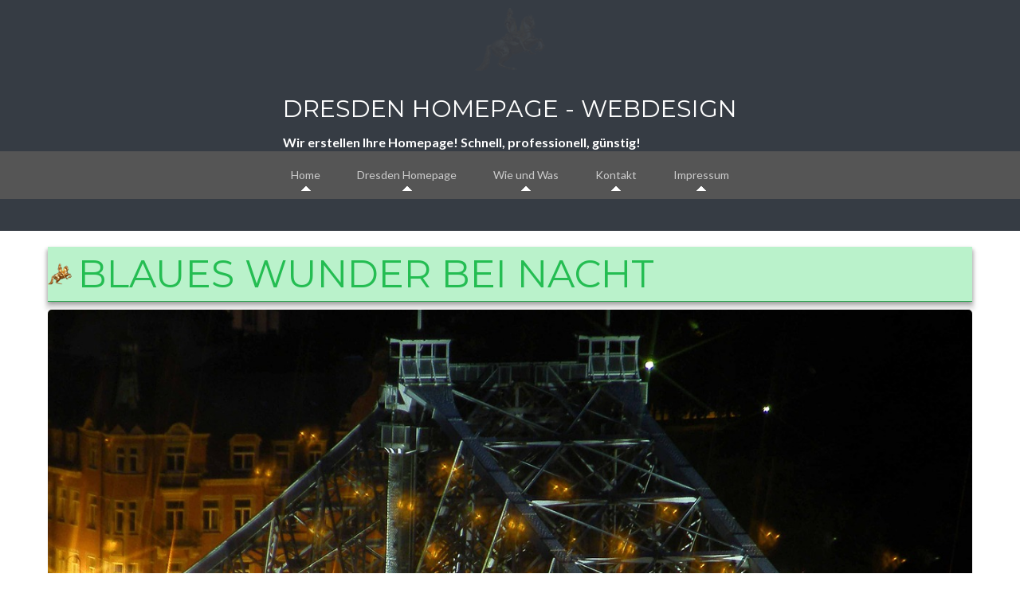

--- FILE ---
content_type: text/html; charset=UTF-8
request_url: https://dresden-homepage.de/gmedia/dhp_11_-jpg/
body_size: 12604
content:
<!DOCTYPE html>
<html dir="ltr" lang="de">
<head>
    <meta charset="UTF-8" />
    <link href="https://dresden-homepage.de/wp-content/themes/dresden_homepage/images/6ccb60521a8b98f97c89a2b972faea91_signatur.png" rel="icon" type="image/x-icon" />
    <link rel="pingback" href="https://dresden-homepage.de/xmlrpc.php" />
    <script>
    var themeHasJQuery = !!window.jQuery;
</script>
<script src="https://dresden-homepage.de/wp-content/themes/dresden_homepage/jquery.js?ver=1.0.443"></script>
<script>
    window._$ = jQuery.noConflict(themeHasJQuery);
</script>
    <meta name="viewport" content="width=device-width, initial-scale=1.0">
<!--[if lte IE 9]>
<link rel="stylesheet" type="text/css" href="https://dresden-homepage.de/wp-content/themes/dresden_homepage/layout.ie.css" />
<script src="https://dresden-homepage.de/wp-content/themes/dresden_homepage/layout.ie.js"></script>
<![endif]-->
<link class="" href='//fonts.googleapis.com/css?family=Lato:100,100italic,300,300italic,regular,italic,700,700italic,900,900italic|Montserrat:regular,700&subset=latin' rel='stylesheet' type='text/css'>
<script src="https://dresden-homepage.de/wp-content/themes/dresden_homepage/layout.core.js"></script>
<script src="https://dresden-homepage.de/wp-content/themes/dresden_homepage/CloudZoom.js?ver=1.0.443" type="text/javascript"></script>
    
    <meta name='robots' content='index, follow, max-image-preview:large, max-snippet:-1, max-video-preview:-1' />

	<!-- This site is optimized with the Yoast SEO plugin v26.5 - https://yoast.com/wordpress/plugins/seo/ -->
	<title>Blaues Wunder bei Nacht - Dresden Homepage - WebDesign</title>
	<meta name="description" content="Webdesign, Homepage erstellen, Webdesigner, responsive design, dsgvo, cookie richtline eu, coswig, meißen, radebeul, sachsen, chemnitz, radeburg, großenhain, pirna, riesa, leipzig, radeberg, mobile frienfly, homepage zum pauschalpreis," />
	<link rel="canonical" href="https://dresden-homepage.de/gmedia/dhp_11_-jpg/" />
	<meta property="og:locale" content="de_DE" />
	<meta property="og:type" content="article" />
	<meta property="og:title" content="Blaues Wunder bei Nacht - Dresden Homepage - WebDesign" />
	<meta property="og:description" content="Webdesign, Homepage erstellen, Webdesigner, responsive design, dsgvo, cookie richtline eu, coswig, meißen, radebeul, sachsen, chemnitz, radeburg, großenhain, pirna, riesa, leipzig, radeberg, mobile frienfly, homepage zum pauschalpreis," />
	<meta property="og:url" content="https://dresden-homepage.de/gmedia/dhp_11_-jpg/" />
	<meta property="og:site_name" content="Dresden Homepage - WebDesign" />
	<meta property="article:modified_time" content="2023-03-20T17:29:21+00:00" />
	<meta name="twitter:card" content="summary_large_image" />
	<script type="application/ld+json" class="yoast-schema-graph">{"@context":"https://schema.org","@graph":[{"@type":"WebPage","@id":"https://dresden-homepage.de/gmedia/dhp_11_-jpg/","url":"https://dresden-homepage.de/gmedia/dhp_11_-jpg/","name":"Blaues Wunder bei Nacht - Dresden Homepage - WebDesign","isPartOf":{"@id":"https://dresden-homepage.de/#website"},"datePublished":"2017-01-29T18:18:29+00:00","dateModified":"2023-03-20T17:29:21+00:00","description":"Webdesign, Homepage erstellen, Webdesigner, responsive design, dsgvo, cookie richtline eu, coswig, meißen, radebeul, sachsen, chemnitz, radeburg, großenhain, pirna, riesa, leipzig, radeberg, mobile frienfly, homepage zum pauschalpreis,","breadcrumb":{"@id":"https://dresden-homepage.de/gmedia/dhp_11_-jpg/#breadcrumb"},"inLanguage":"de","potentialAction":[{"@type":"ReadAction","target":["https://dresden-homepage.de/gmedia/dhp_11_-jpg/"]}]},{"@type":"BreadcrumbList","@id":"https://dresden-homepage.de/gmedia/dhp_11_-jpg/#breadcrumb","itemListElement":[{"@type":"ListItem","position":1,"name":"Startseite","item":"https://dresden-homepage.de/"},{"@type":"ListItem","position":2,"name":"Gmedia Posts","item":"https://dresden-homepage.de/gmedia/"},{"@type":"ListItem","position":3,"name":"Blaues Wunder bei Nacht"}]},{"@type":"WebSite","@id":"https://dresden-homepage.de/#website","url":"https://dresden-homepage.de/","name":"Dresden Homepage - WebDesign","description":"Wir erstellen Ihre Homepage! Schnell, professionell, günstig!","publisher":{"@id":"https://dresden-homepage.de/#organization"},"potentialAction":[{"@type":"SearchAction","target":{"@type":"EntryPoint","urlTemplate":"https://dresden-homepage.de/?s={search_term_string}"},"query-input":{"@type":"PropertyValueSpecification","valueRequired":true,"valueName":"search_term_string"}}],"inLanguage":"de"},{"@type":"Organization","@id":"https://dresden-homepage.de/#organization","name":"DRESDEN HOMEPAGE","url":"https://dresden-homepage.de/","logo":{"@type":"ImageObject","inLanguage":"de","@id":"https://dresden-homepage.de/#/schema/logo/image/","url":"https://dresden-homepage.de/wp-content/uploads/2021/05/goldener_reiter3.jpg","contentUrl":"https://dresden-homepage.de/wp-content/uploads/2021/05/goldener_reiter3.jpg","width":378,"height":340,"caption":"DRESDEN HOMEPAGE"},"image":{"@id":"https://dresden-homepage.de/#/schema/logo/image/"}}]}</script>
	<!-- / Yoast SEO plugin. -->


<link rel="alternate" type="application/rss+xml" title="Dresden Homepage - WebDesign &raquo; Feed" href="https://dresden-homepage.de/feed/" />
<link rel="alternate" type="application/rss+xml" title="Dresden Homepage - WebDesign &raquo; Kommentar-Feed" href="https://dresden-homepage.de/comments/feed/" />
		<!-- Gmedia Open Graph Meta Image -->
		<meta property="og:title" content="Blaues Wunder bei Nacht"/>
		<meta property="og:description" content="Wir erstellen Ihre Homepage! Schnell, professionell, günstig!"/>
		<meta property="og:image" content="https://dresden-homepage.de/wp-content/grand-media/image/DHP_11_.jpg"/>
		<!-- End Gmedia Open Graph Meta Image -->
		<link rel="alternate" type="application/rss+xml" title="Dresden Homepage - WebDesign &raquo; Blaues Wunder bei Nacht-Kommentar-Feed" href="https://dresden-homepage.de/gmedia/dhp_11_-jpg/feed/" />
<link rel="alternate" title="oEmbed (JSON)" type="application/json+oembed" href="https://dresden-homepage.de/wp-json/oembed/1.0/embed?url=https%3A%2F%2Fdresden-homepage.de%2Fgmedia%2Fdhp_11_-jpg%2F" />
<link rel="alternate" title="oEmbed (XML)" type="text/xml+oembed" href="https://dresden-homepage.de/wp-json/oembed/1.0/embed?url=https%3A%2F%2Fdresden-homepage.de%2Fgmedia%2Fdhp_11_-jpg%2F&#038;format=xml" />
<style id='wp-img-auto-sizes-contain-inline-css' type='text/css'>
img:is([sizes=auto i],[sizes^="auto," i]){contain-intrinsic-size:3000px 1500px}
/*# sourceURL=wp-img-auto-sizes-contain-inline-css */
</style>
<style id='wp-emoji-styles-inline-css' type='text/css'>

	img.wp-smiley, img.emoji {
		display: inline !important;
		border: none !important;
		box-shadow: none !important;
		height: 1em !important;
		width: 1em !important;
		margin: 0 0.07em !important;
		vertical-align: -0.1em !important;
		background: none !important;
		padding: 0 !important;
	}
/*# sourceURL=wp-emoji-styles-inline-css */
</style>
<style id='wp-block-library-inline-css' type='text/css'>
:root{--wp-block-synced-color:#7a00df;--wp-block-synced-color--rgb:122,0,223;--wp-bound-block-color:var(--wp-block-synced-color);--wp-editor-canvas-background:#ddd;--wp-admin-theme-color:#007cba;--wp-admin-theme-color--rgb:0,124,186;--wp-admin-theme-color-darker-10:#006ba1;--wp-admin-theme-color-darker-10--rgb:0,107,160.5;--wp-admin-theme-color-darker-20:#005a87;--wp-admin-theme-color-darker-20--rgb:0,90,135;--wp-admin-border-width-focus:2px}@media (min-resolution:192dpi){:root{--wp-admin-border-width-focus:1.5px}}.wp-element-button{cursor:pointer}:root .has-very-light-gray-background-color{background-color:#eee}:root .has-very-dark-gray-background-color{background-color:#313131}:root .has-very-light-gray-color{color:#eee}:root .has-very-dark-gray-color{color:#313131}:root .has-vivid-green-cyan-to-vivid-cyan-blue-gradient-background{background:linear-gradient(135deg,#00d084,#0693e3)}:root .has-purple-crush-gradient-background{background:linear-gradient(135deg,#34e2e4,#4721fb 50%,#ab1dfe)}:root .has-hazy-dawn-gradient-background{background:linear-gradient(135deg,#faaca8,#dad0ec)}:root .has-subdued-olive-gradient-background{background:linear-gradient(135deg,#fafae1,#67a671)}:root .has-atomic-cream-gradient-background{background:linear-gradient(135deg,#fdd79a,#004a59)}:root .has-nightshade-gradient-background{background:linear-gradient(135deg,#330968,#31cdcf)}:root .has-midnight-gradient-background{background:linear-gradient(135deg,#020381,#2874fc)}:root{--wp--preset--font-size--normal:16px;--wp--preset--font-size--huge:42px}.has-regular-font-size{font-size:1em}.has-larger-font-size{font-size:2.625em}.has-normal-font-size{font-size:var(--wp--preset--font-size--normal)}.has-huge-font-size{font-size:var(--wp--preset--font-size--huge)}.has-text-align-center{text-align:center}.has-text-align-left{text-align:left}.has-text-align-right{text-align:right}.has-fit-text{white-space:nowrap!important}#end-resizable-editor-section{display:none}.aligncenter{clear:both}.items-justified-left{justify-content:flex-start}.items-justified-center{justify-content:center}.items-justified-right{justify-content:flex-end}.items-justified-space-between{justify-content:space-between}.screen-reader-text{border:0;clip-path:inset(50%);height:1px;margin:-1px;overflow:hidden;padding:0;position:absolute;width:1px;word-wrap:normal!important}.screen-reader-text:focus{background-color:#ddd;clip-path:none;color:#444;display:block;font-size:1em;height:auto;left:5px;line-height:normal;padding:15px 23px 14px;text-decoration:none;top:5px;width:auto;z-index:100000}html :where(.has-border-color){border-style:solid}html :where([style*=border-top-color]){border-top-style:solid}html :where([style*=border-right-color]){border-right-style:solid}html :where([style*=border-bottom-color]){border-bottom-style:solid}html :where([style*=border-left-color]){border-left-style:solid}html :where([style*=border-width]){border-style:solid}html :where([style*=border-top-width]){border-top-style:solid}html :where([style*=border-right-width]){border-right-style:solid}html :where([style*=border-bottom-width]){border-bottom-style:solid}html :where([style*=border-left-width]){border-left-style:solid}html :where(img[class*=wp-image-]){height:auto;max-width:100%}:where(figure){margin:0 0 1em}html :where(.is-position-sticky){--wp-admin--admin-bar--position-offset:var(--wp-admin--admin-bar--height,0px)}@media screen and (max-width:600px){html :where(.is-position-sticky){--wp-admin--admin-bar--position-offset:0px}}

/*# sourceURL=wp-block-library-inline-css */
</style><style id='global-styles-inline-css' type='text/css'>
:root{--wp--preset--aspect-ratio--square: 1;--wp--preset--aspect-ratio--4-3: 4/3;--wp--preset--aspect-ratio--3-4: 3/4;--wp--preset--aspect-ratio--3-2: 3/2;--wp--preset--aspect-ratio--2-3: 2/3;--wp--preset--aspect-ratio--16-9: 16/9;--wp--preset--aspect-ratio--9-16: 9/16;--wp--preset--color--black: #000000;--wp--preset--color--cyan-bluish-gray: #abb8c3;--wp--preset--color--white: #ffffff;--wp--preset--color--pale-pink: #f78da7;--wp--preset--color--vivid-red: #cf2e2e;--wp--preset--color--luminous-vivid-orange: #ff6900;--wp--preset--color--luminous-vivid-amber: #fcb900;--wp--preset--color--light-green-cyan: #7bdcb5;--wp--preset--color--vivid-green-cyan: #00d084;--wp--preset--color--pale-cyan-blue: #8ed1fc;--wp--preset--color--vivid-cyan-blue: #0693e3;--wp--preset--color--vivid-purple: #9b51e0;--wp--preset--gradient--vivid-cyan-blue-to-vivid-purple: linear-gradient(135deg,rgb(6,147,227) 0%,rgb(155,81,224) 100%);--wp--preset--gradient--light-green-cyan-to-vivid-green-cyan: linear-gradient(135deg,rgb(122,220,180) 0%,rgb(0,208,130) 100%);--wp--preset--gradient--luminous-vivid-amber-to-luminous-vivid-orange: linear-gradient(135deg,rgb(252,185,0) 0%,rgb(255,105,0) 100%);--wp--preset--gradient--luminous-vivid-orange-to-vivid-red: linear-gradient(135deg,rgb(255,105,0) 0%,rgb(207,46,46) 100%);--wp--preset--gradient--very-light-gray-to-cyan-bluish-gray: linear-gradient(135deg,rgb(238,238,238) 0%,rgb(169,184,195) 100%);--wp--preset--gradient--cool-to-warm-spectrum: linear-gradient(135deg,rgb(74,234,220) 0%,rgb(151,120,209) 20%,rgb(207,42,186) 40%,rgb(238,44,130) 60%,rgb(251,105,98) 80%,rgb(254,248,76) 100%);--wp--preset--gradient--blush-light-purple: linear-gradient(135deg,rgb(255,206,236) 0%,rgb(152,150,240) 100%);--wp--preset--gradient--blush-bordeaux: linear-gradient(135deg,rgb(254,205,165) 0%,rgb(254,45,45) 50%,rgb(107,0,62) 100%);--wp--preset--gradient--luminous-dusk: linear-gradient(135deg,rgb(255,203,112) 0%,rgb(199,81,192) 50%,rgb(65,88,208) 100%);--wp--preset--gradient--pale-ocean: linear-gradient(135deg,rgb(255,245,203) 0%,rgb(182,227,212) 50%,rgb(51,167,181) 100%);--wp--preset--gradient--electric-grass: linear-gradient(135deg,rgb(202,248,128) 0%,rgb(113,206,126) 100%);--wp--preset--gradient--midnight: linear-gradient(135deg,rgb(2,3,129) 0%,rgb(40,116,252) 100%);--wp--preset--font-size--small: 13px;--wp--preset--font-size--medium: 20px;--wp--preset--font-size--large: 36px;--wp--preset--font-size--x-large: 42px;--wp--preset--spacing--20: 0.44rem;--wp--preset--spacing--30: 0.67rem;--wp--preset--spacing--40: 1rem;--wp--preset--spacing--50: 1.5rem;--wp--preset--spacing--60: 2.25rem;--wp--preset--spacing--70: 3.38rem;--wp--preset--spacing--80: 5.06rem;--wp--preset--shadow--natural: 6px 6px 9px rgba(0, 0, 0, 0.2);--wp--preset--shadow--deep: 12px 12px 50px rgba(0, 0, 0, 0.4);--wp--preset--shadow--sharp: 6px 6px 0px rgba(0, 0, 0, 0.2);--wp--preset--shadow--outlined: 6px 6px 0px -3px rgb(255, 255, 255), 6px 6px rgb(0, 0, 0);--wp--preset--shadow--crisp: 6px 6px 0px rgb(0, 0, 0);}:where(.is-layout-flex){gap: 0.5em;}:where(.is-layout-grid){gap: 0.5em;}body .is-layout-flex{display: flex;}.is-layout-flex{flex-wrap: wrap;align-items: center;}.is-layout-flex > :is(*, div){margin: 0;}body .is-layout-grid{display: grid;}.is-layout-grid > :is(*, div){margin: 0;}:where(.wp-block-columns.is-layout-flex){gap: 2em;}:where(.wp-block-columns.is-layout-grid){gap: 2em;}:where(.wp-block-post-template.is-layout-flex){gap: 1.25em;}:where(.wp-block-post-template.is-layout-grid){gap: 1.25em;}.has-black-color{color: var(--wp--preset--color--black) !important;}.has-cyan-bluish-gray-color{color: var(--wp--preset--color--cyan-bluish-gray) !important;}.has-white-color{color: var(--wp--preset--color--white) !important;}.has-pale-pink-color{color: var(--wp--preset--color--pale-pink) !important;}.has-vivid-red-color{color: var(--wp--preset--color--vivid-red) !important;}.has-luminous-vivid-orange-color{color: var(--wp--preset--color--luminous-vivid-orange) !important;}.has-luminous-vivid-amber-color{color: var(--wp--preset--color--luminous-vivid-amber) !important;}.has-light-green-cyan-color{color: var(--wp--preset--color--light-green-cyan) !important;}.has-vivid-green-cyan-color{color: var(--wp--preset--color--vivid-green-cyan) !important;}.has-pale-cyan-blue-color{color: var(--wp--preset--color--pale-cyan-blue) !important;}.has-vivid-cyan-blue-color{color: var(--wp--preset--color--vivid-cyan-blue) !important;}.has-vivid-purple-color{color: var(--wp--preset--color--vivid-purple) !important;}.has-black-background-color{background-color: var(--wp--preset--color--black) !important;}.has-cyan-bluish-gray-background-color{background-color: var(--wp--preset--color--cyan-bluish-gray) !important;}.has-white-background-color{background-color: var(--wp--preset--color--white) !important;}.has-pale-pink-background-color{background-color: var(--wp--preset--color--pale-pink) !important;}.has-vivid-red-background-color{background-color: var(--wp--preset--color--vivid-red) !important;}.has-luminous-vivid-orange-background-color{background-color: var(--wp--preset--color--luminous-vivid-orange) !important;}.has-luminous-vivid-amber-background-color{background-color: var(--wp--preset--color--luminous-vivid-amber) !important;}.has-light-green-cyan-background-color{background-color: var(--wp--preset--color--light-green-cyan) !important;}.has-vivid-green-cyan-background-color{background-color: var(--wp--preset--color--vivid-green-cyan) !important;}.has-pale-cyan-blue-background-color{background-color: var(--wp--preset--color--pale-cyan-blue) !important;}.has-vivid-cyan-blue-background-color{background-color: var(--wp--preset--color--vivid-cyan-blue) !important;}.has-vivid-purple-background-color{background-color: var(--wp--preset--color--vivid-purple) !important;}.has-black-border-color{border-color: var(--wp--preset--color--black) !important;}.has-cyan-bluish-gray-border-color{border-color: var(--wp--preset--color--cyan-bluish-gray) !important;}.has-white-border-color{border-color: var(--wp--preset--color--white) !important;}.has-pale-pink-border-color{border-color: var(--wp--preset--color--pale-pink) !important;}.has-vivid-red-border-color{border-color: var(--wp--preset--color--vivid-red) !important;}.has-luminous-vivid-orange-border-color{border-color: var(--wp--preset--color--luminous-vivid-orange) !important;}.has-luminous-vivid-amber-border-color{border-color: var(--wp--preset--color--luminous-vivid-amber) !important;}.has-light-green-cyan-border-color{border-color: var(--wp--preset--color--light-green-cyan) !important;}.has-vivid-green-cyan-border-color{border-color: var(--wp--preset--color--vivid-green-cyan) !important;}.has-pale-cyan-blue-border-color{border-color: var(--wp--preset--color--pale-cyan-blue) !important;}.has-vivid-cyan-blue-border-color{border-color: var(--wp--preset--color--vivid-cyan-blue) !important;}.has-vivid-purple-border-color{border-color: var(--wp--preset--color--vivid-purple) !important;}.has-vivid-cyan-blue-to-vivid-purple-gradient-background{background: var(--wp--preset--gradient--vivid-cyan-blue-to-vivid-purple) !important;}.has-light-green-cyan-to-vivid-green-cyan-gradient-background{background: var(--wp--preset--gradient--light-green-cyan-to-vivid-green-cyan) !important;}.has-luminous-vivid-amber-to-luminous-vivid-orange-gradient-background{background: var(--wp--preset--gradient--luminous-vivid-amber-to-luminous-vivid-orange) !important;}.has-luminous-vivid-orange-to-vivid-red-gradient-background{background: var(--wp--preset--gradient--luminous-vivid-orange-to-vivid-red) !important;}.has-very-light-gray-to-cyan-bluish-gray-gradient-background{background: var(--wp--preset--gradient--very-light-gray-to-cyan-bluish-gray) !important;}.has-cool-to-warm-spectrum-gradient-background{background: var(--wp--preset--gradient--cool-to-warm-spectrum) !important;}.has-blush-light-purple-gradient-background{background: var(--wp--preset--gradient--blush-light-purple) !important;}.has-blush-bordeaux-gradient-background{background: var(--wp--preset--gradient--blush-bordeaux) !important;}.has-luminous-dusk-gradient-background{background: var(--wp--preset--gradient--luminous-dusk) !important;}.has-pale-ocean-gradient-background{background: var(--wp--preset--gradient--pale-ocean) !important;}.has-electric-grass-gradient-background{background: var(--wp--preset--gradient--electric-grass) !important;}.has-midnight-gradient-background{background: var(--wp--preset--gradient--midnight) !important;}.has-small-font-size{font-size: var(--wp--preset--font-size--small) !important;}.has-medium-font-size{font-size: var(--wp--preset--font-size--medium) !important;}.has-large-font-size{font-size: var(--wp--preset--font-size--large) !important;}.has-x-large-font-size{font-size: var(--wp--preset--font-size--x-large) !important;}
/*# sourceURL=global-styles-inline-css */
</style>

<style id='classic-theme-styles-inline-css' type='text/css'>
/*! This file is auto-generated */
.wp-block-button__link{color:#fff;background-color:#32373c;border-radius:9999px;box-shadow:none;text-decoration:none;padding:calc(.667em + 2px) calc(1.333em + 2px);font-size:1.125em}.wp-block-file__button{background:#32373c;color:#fff;text-decoration:none}
/*# sourceURL=/wp-includes/css/classic-themes.min.css */
</style>
<link rel='stylesheet' id='cmplz-general-css' href='https://dresden-homepage.de/wp-content/plugins/complianz-gdpr/assets/css/cookieblocker.min.css?ver=1764790019' type='text/css' media='all' />
<link rel='stylesheet' id='wppopups-base-css' href='https://dresden-homepage.de/wp-content/plugins/wp-popups-lite/src/assets/css/wppopups-base.css?ver=2.2.0.3' type='text/css' media='all' />
<link rel='stylesheet' id='gmedia-global-frontend-css' href='https://dresden-homepage.de/wp-content/plugins/grand-media/assets/gmedia.global.front.css?ver=1.15.0' type='text/css' media='all' />
<link rel='stylesheet' id='theme-bootstrap-css' href='//dresden-homepage.de/wp-content/themes/dresden_homepage/bootstrap.css?ver=1.0.443' type='text/css' media='all' />
<link rel='stylesheet' id='theme-style-css' href='//dresden-homepage.de/wp-content/themes/dresden_homepage/style.css?ver=1.0.443' type='text/css' media='all' />
<script type="text/javascript" src="https://dresden-homepage.de/wp-includes/js/jquery/jquery.min.js?ver=3.7.1" id="jquery-core-js"></script>
<script type="text/javascript" src="https://dresden-homepage.de/wp-includes/js/jquery/jquery-migrate.min.js?ver=3.4.1" id="jquery-migrate-js"></script>
<script type="text/javascript" src="//dresden-homepage.de/wp-content/themes/dresden_homepage/bootstrap.min.js?ver=1.0.443" id="theme-bootstrap-js"></script>
<script type="text/javascript" src="//dresden-homepage.de/wp-content/themes/dresden_homepage/script.js?ver=1.0.443" id="theme-script-js"></script>
<link rel="https://api.w.org/" href="https://dresden-homepage.de/wp-json/" /><link rel="EditURI" type="application/rsd+xml" title="RSD" href="https://dresden-homepage.de/xmlrpc.php?rsd" />
<link rel='shortlink' href='https://dresden-homepage.de/?p=132' />
			<style>.cmplz-hidden {
					display: none !important;
				}</style>
<!-- <meta name="GmediaGallery" version="1.24.1/1.8.0" license="1216:1sl-fed1-8385-e15a" /> -->
<!-- Analytics by WP Statistics - https://wp-statistics.com -->
<script>window.wpJQuery = window.jQuery;</script>    
</head>
<body class="wp-singular gmedia-template-default single single-gmedia postid-132 wp-theme-dresden_homepage  hfeed bootstrap bd-body-6 bd-pagebackground-9 bd-margins">
<header class=" bd-headerarea-1 bd-margins">
        <div class=" bd-layoutbox-4 bd-page-width  bd-no-margins clearfix">
    <div class="bd-container-inner">
        
<a class=" bd-logo-3 animated bd-animation-1 bd-no-margins" data-animation-name="flash" data-animation-event="onload" data-animation-duration="2000ms" data-animation-delay="1100ms" data-animation-infinited="false" href="https://dresden-homepage.de"
 title="Wir erstellen Ihre Homepage zum günstigen Pauschalpreis!">
<img class=" bd-imagestyles-25" src="https://dresden-homepage.de/wp-content/themes/dresden_homepage/images/50613e4e37b1d31782be3bab9747d57c_signatur.png" alt="Dresden Homepage - WebDesign">
</a>
	
		<div class=" bd-layoutbox-12 bd-no-margins bd-no-margins clearfix">
    <div class="bd-container-inner">
        <div class=" bd-headline-1">
    <div class="bd-container-inner">
        <h3>
            <a href="https://dresden-homepage.de/">Dresden Homepage - WebDesign</a>
        </h3>
    </div>
</div>
	
		<div class=" bd-slogan-3">
    <div class="bd-container-inner">
        Wir erstellen Ihre Homepage! Schnell, professionell, günstig!    </div>
</div>
    </div>
</div>
	
			
		    
    <nav class=" bd-hmenu-2"  data-responsive-menu="true" data-responsive-levels="all open" data-responsive-type="offcanvas-shifted" data-offcanvas-delay="0ms" data-offcanvas-duration="700ms" data-offcanvas-timing-function="ease">
        
            <div class=" bd-menuoverlay-32 bd-menu-overlay"></div>
            <div class=" bd-responsivemenu-3 collapse-button">
    <div class="bd-container-inner">
        <div class="bd-menuitem-51 ">
            <a  data-toggle="collapse"
                data-target=".bd-hmenu-2 .collapse-button + .navbar-collapse"
                href="#" onclick="return false;">
                    <span>Menü</span>
            </a>
        </div>
    </div>
</div>
            <div class="navbar-collapse collapse width">
        
        <div class=" bd-horizontalmenu-9 clearfix">
            <div class="bd-container-inner">
            
            
<ul class=" bd-menu-16 nav nav-pills nav-center">
    <li class=" bd-menuitem-44 bd-toplevel-item  bd-submenu-icon-only">
    <a class=" "  href="https://dresden-homepage.de">
        <span>
            Home        </span>
    </a>    
    <div class="bd-menu-19-popup ">
            <ul class="bd-menu-19   ">
        
            <li class=" bd-menuitem-45  bd-sub-item">
    
            <a class=" "  href="https://dresden-homepage.de/faq.html">
                <span>
                    FAQ                </span>
            </a>
            </li>
    
    
            </ul>
        </div>
    
    </li>
    
<li class=" bd-menuitem-44 bd-toplevel-item ">
    <a class=" "  href="https://dresden-homepage.de/">
        <span>
            Dresden Homepage        </span>
    </a>    </li>
    
<li class=" bd-menuitem-44 bd-toplevel-item ">
    <a class=" "  href="https://dresden-homepage.de/wie-und-was.html">
        <span>
            Wie und Was        </span>
    </a>    </li>
    
<li class=" bd-menuitem-44 bd-toplevel-item ">
    <a class=" "  href="https://dresden-homepage.de/kontakt.html">
        <span>
            Kontakt        </span>
    </a>    </li>
    
<li class=" bd-menuitem-44 bd-toplevel-item  bd-submenu-icon-only">
    <a class=" "  href="https://dresden-homepage.de/impressum.html">
        <span>
            Impressum        </span>
    </a>    
    <div class="bd-menu-19-popup ">
            <ul class="bd-menu-19   ">
        
            <li class=" bd-menuitem-45  bd-sub-item">
    
            <a class=" "  href="https://dresden-homepage.de/datenschutzerklaerung.html">
                <span>
                    Datenschutzerklärung                </span>
            </a>
            </li>
    
    
    
            <li class=" bd-menuitem-45  bd-sub-item">
    
            <a class=" "  href="https://dresden-homepage.de/cookie-richtlinie-eu.html">
                <span>
                    Cookie-Richtlinie (EU)                </span>
            </a>
            </li>
    
    
    
            <li class=" bd-menuitem-45  bd-sub-item">
    
            <a class=" "  href="https://dresden-homepage.de/allgemeine-geschaeftsbedingungen.html">
                <span>
                    AGB                </span>
            </a>
            </li>
    
    
            </ul>
        </div>
    
    </li>
    
</ul>            
            </div>
        </div>
        

        <div class="bd-menu-close-icon">
    <a href="#" class="bd-icon  bd-icon-110"></a>
</div>

        
            </div>
    </nav>
    
    </div>
</div>
	
		<div class="bd-containereffect-2 container-effect container "><div class=" bd-spacer-2 hidden-md hidden-lg  clearfix"></div></div>
</header>
	
		<div class="bd-containereffect-7 container-effect container ">
<div class=" bd-stretchtobottom-1 bd-stretch-to-bottom" data-control-selector=".bd-contentlayout-6">
<div class="bd-contentlayout-6   bd-sheetstyles-4  bd-no-margins bd-margins" >
    <div class="bd-container-inner">

        <div class="bd-flex-vertical bd-stretch-inner bd-no-margins">
            
 
                                        <div class="bd-flex-horizontal bd-flex-wide bd-no-margins">
                
                <div class="bd-flex-vertical bd-flex-wide bd-no-margins">
                    

                    <div class=" bd-layoutitemsbox-21 bd-flex-wide bd-margins">
    <div class=" bd-content-15">
    
        <div class=" bd-blog">
        <div class="bd-container-inner">
        
                    
        <div class=" bd-grid-2 bd-margins">
            <div class="container-fluid">
                <div class="separated-grid row">
                        
                        <div class="separated-item-9 col-md-12 ">
                        
                            <div class="bd-griditem-9">
                                <article id="post-132" class=" bd-article-8 clearfix hentry post-132 gmedia type-gmedia status-publish hentry">
        <h2 class="entry-title  bd-postheader-8">
        Blaues Wunder bei Nacht    </h2>
	
		<div class=" bd-postcontent-5 bd-tagstyles bd-custom-blockquotes  entry-content bd-contentlayout-offset" >
    <div class="GmediaGallery_SinglePage">					<a class="gmedia-item-link" rel="gmedia-item"						href="https://dresden-homepage.de/wp-content/grand-media/image/DHP_11_.jpg"><img class="gmedia-item"							style="max-width:100%;"							src="https://dresden-homepage.de/wp-content/grand-media/image/DHP_11_.jpg"							alt="Blaues Wunder bei Nacht"/></a>										<div class="gmsingle_wrapper gmsingle_clearfix">						<script type="text/html" class="gm_script2html">							<div class="gmsingle_photo_header gmsingle_clearfix">								<div class="gmsingle_name_wrap gmsingle_clearfix">																			<div class="gmsingle_user_avatar">											<a class="gmsingle_user_avatar_link"												href="https://dresden-homepage.de/author/cmeinhold/"><img													src="https://secure.gravatar.com/avatar/574e8b772f7c00f8b7d68c3ffc0952931a7a19ba01be916811eea2161cfdc62f?s=60&#038;d=mm&#038;r=g" alt=""/></a>										</div>																		<div class="gmsingle_title_author">										<div class="gmsingle_title">											Blaues Wunder bei Nacht											&nbsp;										</div>										<div class="gmsingle_author_name">											<a class="gmsingle_author_link"												href="https://dresden-homepage.de/author/cmeinhold/">Christopher Meinhold</a>										</div>									</div>								</div>							</div>						</script>						<div class="gmsingle_photo_info">							<div class="gmsingle_description_wrap">																<script type="text/html" class="gm_script2html">																	</script>							</div>							<script type="text/html" class="gm_script2html">																<div class="gmsingle_details_section">									<div class="gmsingle_details_title">Details</div>									<div class="gmsingle_slide_details">																				<div class='gmsingle_meta'>																						<div class='gmsingle_clearfix'>												<span class='gmsingle_meta_key'>Uploaded</span>												<span class='gmsingle_meta_value'>29. Januar 2017</span>											</div>										</div>									</div>								</div>							</script>						</div>					</div>					<style>						.gmsingle_clearfix {							display: block;						}						.gmsingle_clearfix::after {							visibility: hidden;							display: block;							font-size: 0;							content: ' ';							clear: both;							height: 0;						}						.gmsingle_wrapper {							margin: 0 auto;						}						.gmsingle_wrapper * {							-webkit-box-sizing: border-box;							-moz-box-sizing: border-box;							box-sizing: border-box;						}						.gmsingle_photo_header {							margin-bottom: 15px;						}						.gmsingle_name_wrap {							padding: 24px 0 2px 80px;							height: 85px;							max-width: 100%;							overflow: hidden;							white-space: nowrap;							position: relative;						}						.gmsingle_name_wrap .gmsingle_user_avatar {							position: absolute;							top: 20px;							left: 0;						}						.gmsingle_name_wrap .gmsingle_user_avatar a.gmsingle_user_avatar_link {							display: block;							text-decoration: none;						}						.gmsingle_name_wrap .gmsingle_user_avatar img {							height: 60px !important;							width: auto;							overflow: hidden;							border-radius: 3px;						}						.gmsingle_name_wrap .gmsingle_title_author {							display: inline-block;							vertical-align: top;							max-width: 100%;						}						.gmsingle_name_wrap .gmsingle_title_author .gmsingle_title {							text-rendering: auto;							font-weight: 100;							font-size: 24px;							width: 100%;							overflow: hidden;							white-space: nowrap;							text-overflow: ellipsis;							margin: 0;							padding: 1px 0;							height: 1.1em;							line-height: 1;							box-sizing: content-box;							letter-spacing: 0;							text-transform: capitalize;						}						.gmsingle_name_wrap .gmsingle_title_author > div {							font-size: 14px;						}						.gmsingle_name_wrap .gmsingle_title_author .gmsingle_author_name {							float: left;						}						.gmsingle_name_wrap .gmsingle_title_author a {							font-size: inherit;						}						.gmsingle_photo_info {							display: flex;							flex-wrap: wrap;						}						.gmsingle_details_title {							margin: 0;							padding: 0;							text-transform: uppercase;							font-size: 18px;							line-height: 1em;							font-weight: 300;							height: 1.1em;							display: inline-block;							overflow: visible;							border: none;						}						.gmsingle_description_wrap {							flex: 1;							overflow: hidden;							min-width: 220px;							max-width: 100%;							padding-right: 7px;							margin-bottom: 30px;						}						.gmsingle_description_wrap .gmsingle_terms {							overflow: hidden;							margin: 0;							position: relative;							font-size: 14px;							font-weight: 300;						}						.gmsingle_description_wrap .gmsingle_term_label {							margin-right: 10px;						}						.gmsingle_description_wrap .gmsingle_term_label:empty {							display: none;						}						.gmsingle_description_wrap .gmsingle_terms .gmsingle_term {							display: inline-block;							margin: 0 12px 1px 0;						}						.gmsingle_description_wrap .gmsingle_terms .gmsingle_term a {							white-space: nowrap;						}						.gmsingle_details_section {							flex: 1;							width: 33%;							padding-right: 7px;							padding-left: 7px;							min-width: 220px;							max-width: 100%;						}						.gmsingle_details_section .gmsingle_slide_details {							margin: 20px 0;						}						.gmsingle_location_section {							flex: 1;							width: 27%;							padding-right: 7px;							padding-left: 7px;							min-width: 220px;							max-width: 100%;						}						.gmsingle_location_section .gmsingle_location_info {							margin: 20px 0;						}						.gmsingle_location_section .gmsingle_location_info * {							display: block;						}						.gmsingle_location_section .gmsingle_location_info img {							width: 100%;							height: auto;						}						.gmsingle_badges {							border-bottom: 1px solid rgba(0, 0, 0, 0.1);							padding-bottom: 17px;							margin-bottom: 12px;							text-align: left;							font-weight: 300;						}						.gmsingle_badges__column {							display: inline-block;							vertical-align: top;							width: 40%;							min-width: 80px;						}						.gmsingle_badges__column .gmsingle_badges__label {							font-size: 14px;						}						.gmsingle_badges__column .gmsingle_badges__count {							font-size: 20px;							line-height: 1em;							margin-top: 1px;						}						.gmsingle_exif {							border-bottom: 1px solid rgba(0, 0, 0, 0.1);							padding-bottom: 12px;							margin-bottom: 12px;							text-align: left;							font-size: 14px;							line-height: 1.7em;							font-weight: 300;						}						.gmsingle_exif .gmsingle_camera_settings .gmsingle_separator {							font-weight: 200;							padding: 0 5px;							display: inline-block;						}						.gmsingle_meta {							padding-bottom: 12px;							margin-bottom: 12px;							text-align: left;							font-size: 14px;							line-height: 1.2em;							font-weight: 300;						}						.gmsingle_meta .gmsingle_meta_key {							float: left;							padding: 3px 0;							width: 40%;							min-width: 80px;						}						.gmsingle_meta .gmsingle_meta_value {							float: left;							white-space: nowrap;							padding: 3px 0;							text-transform: capitalize;						}					</style>					</div></div>
</article>
                                                                    <div class=" bd-comments-7" id="comments">
	<div class="bd-container-inner">
		<div id="respond"  class="comment-respond  bd-commentsform-7">
		<div  class=" bd-container-79 bd-tagstyles bd-custom-blockquotes"><h2 id="reply-title" class="comment-reply-title">Schreibe einen Kommentar</h2></div><form action="https://dresden-homepage.de/wp-comments-post.php" method="post" id="commentform" class="comment-form"><input type="hidden" autocomplete="off" autocorrect="off" name="Q-NSISy-Q-X-Sj-XW-F" value="" /><label  class=" bd-bootstraplabel" class=" bd-bootstraplabel comment-notes"><span id="email-notes">Deine E-Mail-Adresse wird nicht veröffentlicht.</span> <span class="required-field-message">Erforderliche Felder sind mit <span class="required">*</span> markiert</span></label><p class="comment-form-comment"><label  class=" bd-bootstraplabel" for="comment">Kommentar <span class="required">*</span></label> <textarea  class=" bd-bootstrapinput form-control" id="comment" name="comment" cols="45" rows="8" maxlength="65525" required="required"></textarea></p><p class="form-allowed-tags"><label  class=" bd-bootstraplabel" class=" bd-bootstraplabel"><strong>XHTML:</strong> You can use these tags: <code>&lt;a href=&quot;&quot; title=&quot;&quot;&gt; &lt;abbr title=&quot;&quot;&gt; &lt;acronym title=&quot;&quot;&gt; &lt;b&gt; &lt;blockquote cite=&quot;&quot;&gt; &lt;cite&gt; &lt;code&gt; &lt;del datetime=&quot;&quot;&gt; &lt;em&gt; &lt;i&gt; &lt;q cite=&quot;&quot;&gt; &lt;s&gt; &lt;strike&gt; &lt;strong&gt; </code></label></p><p class="comment-form-author"><label  class=" bd-bootstraplabel" for="author">Name</label> <input id="author" name="author" type="text"  class=" bd-bootstrapinput form-control" value="" size="30" maxlength="245" autocomplete="name" /></p>
<p class="comment-form-email"><label  class=" bd-bootstraplabel" for="email">E-Mail</label> <input id="email" name="email" type="text"  class=" bd-bootstrapinput form-control" value="" size="30" maxlength="100" aria-describedby="email-notes" autocomplete="email" /></p>
<p class="comment-form-url"><label  class=" bd-bootstraplabel" for="url">Website</label> <input id="url" name="url" type="text"  class=" bd-bootstrapinput form-control" value="" size="30" maxlength="200" autocomplete="url" /></p>
<p class="form-submit"><input name="submit"  class=" bd-button" type="submit" id="submit" class="submit" value="Kommentar abschicken" /> <input type='hidden' name='comment_post_ID' value='132' id='comment_post_ID' />
<input type='hidden' name='comment_parent' id='comment_parent' value='0' />
</p></form>	</div><!-- #respond -->
		</div>
</div>                                                            </div>
                        </div>
                </div>
            </div>
        </div>
        <div class=" bd-blogpagination-7">
    <ul class="bd-pagination-17 pagination">
        <li class="bd-paginationitem-17">
        <a href="https://dresden-homepage.de/gmedia/dhp_10_-jpg/" title="Blick über die Elbe" rel="prev">&laquo; Blick über die Elbe</a>    </li>
    
        <li class="bd-paginationitem-17">
        <a href="https://dresden-homepage.de/gmedia/dhp_12_-jpg/" title="Schlosskirche Dresden" rel="next">Schlosskirche Dresden &raquo;</a>    </li>
    </ul>
</div>
        </div>
    </div>
</div>
</div>

                    
                </div>
                
            </div>
            
        </div>

    </div>
</div></div>
</div>
	
		<footer class=" bd-footerarea-1">
            <section class=" bd-section-1 bd-page-width bd-tagstyles " id="section4" data-section-title="Law Footer Three Columns Dark">
    <div class="bd-container-inner bd-margins clearfix">
        <div class=" bd-layoutcontainer-10 bd-page-width  bd-columns bd-no-margins">
    <div class="bd-container-inner">
        <div class="container-fluid">
            <div class="row 
 bd-row-flex 
 bd-row-align-top">
                <div class=" bd-columnwrapper-18 
 col-md-4
 col-sm-6">
    <div class="bd-layoutcolumn-18 bd-column" ><div class="bd-vertical-align-wrapper"><h2 class=" bd-textblock-2 bd-no-margins bd-content-element">
    Links
<a id="links" draggable="false"></a></h2>
	
		<div class=" bd-spacer-3 clearfix"></div>
	
		<p class=" bd-textblock-5 bd-no-margins bd-content-element">
    <a href="https://dresden-homepage.de" draggable="false">Home</a></p>
	
		<div class="bd-separator-2  bd-separator-center bd-separator-content-center clearfix" >
    <div class="bd-container-inner">
        <div class="bd-separator-inner">
            
        </div>
    </div>
</div>
	
		<p class=" bd-textblock-9 bd-no-margins bd-content-element">
    <a href="https://dresden-homepage.de/impressum.html" draggable="false">Impressum</a></p>
	
		<div class="bd-separator-5  bd-separator-center bd-separator-content-center clearfix" >
    <div class="bd-container-inner">
        <div class="bd-separator-inner">
            
        </div>
    </div>
</div>
	
		<p class=" bd-textblock-12 bd-no-margins bd-content-element">
    <a href="https://dresden-homepage.de/datenschutzerklaerung.html">Datenschutzerklärung</a></p>
	
		<div class="bd-separator-7  bd-separator-center bd-separator-content-center clearfix" >
    <div class="bd-container-inner">
        <div class="bd-separator-inner">
            
        </div>
    </div>
</div>
	
		<p class=" bd-textblock-14 bd-no-margins bd-content-element">
    <a href="https://dresden-homepage.de/kontakt.html">Kontakt</a></p></div></div>
</div>
	
		<div class=" bd-columnwrapper-23 
 col-md-4
 col-sm-6">
    <div class="bd-layoutcolumn-23 bd-column" ><div class="bd-vertical-align-wrapper"><h2 class=" bd-textblock-16 bd-no-margins bd-content-element">
    Kontakt</h2>
	
		<div class=" bd-spacer-7 clearfix"></div>
	
		<div class=" bd-layoutbox-13 bd-no-margins clearfix">
    <div class="bd-container-inner">
        <p class=" bd-textblock-18 bd-no-margins bd-content-element">
    Großenhainer Straße 40<br>01471 Radeburg<br></p>
    </div>
</div>
	
		<div class=" bd-spacer-9 clearfix"></div>
	
		<div class=" bd-layoutbox-15 bd-no-margins clearfix">
    <div class="bd-container-inner">
        <p class=" bd-textblock-20 bd-no-margins bd-content-element">
    Tel. 035208 311 917<br></p>
    </div>
</div>
	
		<div class="bd-separator-9  bd-separator-center bd-separator-content-center clearfix" >
    <div class="bd-container-inner">
        <div class="bd-separator-inner">
            
        </div>
    </div>
</div>
	
		<div class=" bd-layoutbox-17 bd-no-margins clearfix">
    <div class="bd-container-inner">
        <p class=" bd-textblock-22 bd-no-margins bd-content-element">
    <a href="mailto:#" draggable="false">postmaster@dresden-homepage.de</a> <br><a href="#" draggable="false">www.dresden-homepage.de</a></p>
    </div>
</div></div></div>
</div>
	
		<div class=" bd-columnwrapper-44 
 col-md-4
 col-sm-12">
    <div class="bd-layoutcolumn-44 bd-column" ><div class="bd-vertical-align-wrapper">
<a class=" bd-logo-2" href="https://dresden-homepage.de">
<img class=" bd-imagestyles" src="https://dresden-homepage.de/wp-content/themes/dresden_homepage/images/b5e2023394a2ce989f7bdb4b2eec9d38_signatur.png" alt="Dresden Homepage - WebDesign">
</a>
	
		<div class=" bd-spacer-11 clearfix"></div>
	
		<div class=" bd-headline-3">
    <div class="bd-container-inner">
        <h3>
            <a href="https://dresden-homepage.de/">Dresden Homepage - WebDesign</a>
        </h3>
    </div>
</div>
	
		<div class=" bd-spacer-13 clearfix"></div>
	
		<p class=" bd-textblock-24 bd-content-element">
    © 2023&nbsp; All Rights Reserved.</p>
	
		<div class=" bd-spacer-15 clearfix"></div></div></div>
</div>
            </div>
        </div>
    </div>
</div>
    </div>
</section>
	
		<div class=" bd-layoutbox-9 bd-page-width  bd-no-margins clearfix">
    <div class="bd-container-inner">
        <div class=" bd-pagefooter-1 bd-page-width ">
    <div class="bd-container-inner">
        
            Designed by <a href='http://dresden-homepage.de' target="_blank">Dresden Homepage</a>.
    </div>
</div>
    </div>
</div>
    </footer>
	
		<div data-smooth-scroll data-animation-time="250" class=" bd-smoothscroll-2"><a href="#" class=" bd-backtotop-1 ">
    <span class="bd-icon-67 bd-icon "></span>
</a></div>
<div id="wp-footer">
    <script type="speculationrules">
{"prefetch":[{"source":"document","where":{"and":[{"href_matches":"/*"},{"not":{"href_matches":["/wp-*.php","/wp-admin/*","/wp-content/uploads/*","/wp-content/*","/wp-content/plugins/*","/wp-content/themes/dresden_homepage/*","/*\\?(.+)"]}},{"not":{"selector_matches":"a[rel~=\"nofollow\"]"}},{"not":{"selector_matches":".no-prefetch, .no-prefetch a"}}]},"eagerness":"conservative"}]}
</script>

<!-- Consent Management powered by Complianz | GDPR/CCPA Cookie Consent https://wordpress.org/plugins/complianz-gdpr -->
<div id="cmplz-cookiebanner-container"></div>
					<div id="cmplz-manage-consent" data-nosnippet="true"></div><div class="wppopups-whole" style="display: none"></div><script type="text/javascript">!function(t,e){"use strict";function n(){if(!a){a=!0;for(var t=0;t<d.length;t++)d[t].fn.call(window,d[t].ctx);d=[]}}function o(){"complete"===document.readyState&&n()}t=t||"docReady",e=e||window;var d=[],a=!1,c=!1;e[t]=function(t,e){return a?void setTimeout(function(){t(e)},1):(d.push({fn:t,ctx:e}),void("complete"===document.readyState||!document.attachEvent&&"interactive"===document.readyState?setTimeout(n,1):c||(document.addEventListener?(document.addEventListener("DOMContentLoaded",n,!1),window.addEventListener("load",n,!1)):(document.attachEvent("onreadystatechange",o),window.attachEvent("onload",n)),c=!0)))}}("wpBruiserDocReady",window);
			(function(){var wpbrLoader = (function(){var g=document,b=g.createElement('script'),c=g.scripts[0];b.async=1;b.src='https://dresden-homepage.de/?gdbc-client=3.1.43-'+(new Date()).getTime();c.parentNode.insertBefore(b,c);});wpBruiserDocReady(wpbrLoader);window.onunload=function(){};window.addEventListener('pageshow',function(event){if(event.persisted){(typeof window.WPBruiserClient==='undefined')?wpbrLoader():window.WPBruiserClient.requestTokens();}},false);})();
</script><script type="text/javascript" src="https://dresden-homepage.de/wp-includes/js/dist/hooks.min.js?ver=dd5603f07f9220ed27f1" id="wp-hooks-js"></script>
<script type="text/javascript" id="wppopups-js-extra">
/* <![CDATA[ */
var wppopups_vars = {"is_admin":"","ajax_url":"https://dresden-homepage.de/wp-admin/admin-ajax.php","pid":"132","is_front_page":"","is_blog_page":"","is_category":"","site_url":"https://dresden-homepage.de","is_archive":"","is_search":"","is_singular":"1","is_preview":"","facebook":"","twitter":"","val_required":"This field is required.","val_url":"Please enter a valid URL.","val_email":"Please enter a valid email address.","val_number":"Please enter a valid number.","val_checklimit":"You have exceeded the number of allowed selections: {#}.","val_limit_characters":"{count} of {limit} max characters.","val_limit_words":"{count} of {limit} max words.","disable_form_reopen":"__return_false"};
//# sourceURL=wppopups-js-extra
/* ]]> */
</script>
<script type="text/javascript" src="https://dresden-homepage.de/wp-content/plugins/wp-popups-lite/src/assets/js/wppopups.js?ver=2.2.0.3" id="wppopups-js"></script>
<script type="text/javascript" id="gmedia-global-frontend-js-extra">
/* <![CDATA[ */
var GmediaGallery = {"ajaxurl":"https://dresden-homepage.de/wp-admin/admin-ajax.php","nonce":"8915e14fcb","upload_dirurl":"https://dresden-homepage.de/wp-content/grand-media","plugin_dirurl":"https://dresden-homepage.de/wp-content/grand-media","license":"1216:1sl-fed1-8385-e15a","license2":"9668cef0e05da582592e12994e296555","google_api_key":""};
//# sourceURL=gmedia-global-frontend-js-extra
/* ]]> */
</script>
<script type="text/javascript" src="https://dresden-homepage.de/wp-content/plugins/grand-media/assets/gmedia.global.front.js?ver=1.13.0" id="gmedia-global-frontend-js"></script>
<script type="text/javascript" id="cmplz-cookiebanner-js-extra">
/* <![CDATA[ */
var complianz = {"prefix":"cmplz_","user_banner_id":"1","set_cookies":[],"block_ajax_content":"","banner_version":"27","version":"7.4.4.1","store_consent":"","do_not_track_enabled":"","consenttype":"optin","region":"eu","geoip":"","dismiss_timeout":"","disable_cookiebanner":"","soft_cookiewall":"","dismiss_on_scroll":"","cookie_expiry":"365","url":"https://dresden-homepage.de/wp-json/complianz/v1/","locale":"lang=de&locale=de_DE","set_cookies_on_root":"","cookie_domain":"","current_policy_id":"21","cookie_path":"/","categories":{"statistics":"Statistiken","marketing":"Marketing"},"tcf_active":"","placeholdertext":"Klicke hier, um {category}-Cookies zu akzeptieren und diesen Inhalt zu aktivieren","css_file":"https://dresden-homepage.de/wp-content/uploads/complianz/css/banner-{banner_id}-{type}.css?v=27","page_links":[],"tm_categories":"","forceEnableStats":"","preview":"","clean_cookies":"","aria_label":"Klicke hier, um {category}-Cookies zu akzeptieren und diesen Inhalt zu aktivieren"};
//# sourceURL=cmplz-cookiebanner-js-extra
/* ]]> */
</script>
<script defer type="text/javascript" src="https://dresden-homepage.de/wp-content/plugins/complianz-gdpr/cookiebanner/js/complianz.min.js?ver=1764790019" id="cmplz-cookiebanner-js"></script>
<script id="wp-emoji-settings" type="application/json">
{"baseUrl":"https://s.w.org/images/core/emoji/17.0.2/72x72/","ext":".png","svgUrl":"https://s.w.org/images/core/emoji/17.0.2/svg/","svgExt":".svg","source":{"concatemoji":"https://dresden-homepage.de/wp-includes/js/wp-emoji-release.min.js?ver=6.9"}}
</script>
<script type="module">
/* <![CDATA[ */
/*! This file is auto-generated */
const a=JSON.parse(document.getElementById("wp-emoji-settings").textContent),o=(window._wpemojiSettings=a,"wpEmojiSettingsSupports"),s=["flag","emoji"];function i(e){try{var t={supportTests:e,timestamp:(new Date).valueOf()};sessionStorage.setItem(o,JSON.stringify(t))}catch(e){}}function c(e,t,n){e.clearRect(0,0,e.canvas.width,e.canvas.height),e.fillText(t,0,0);t=new Uint32Array(e.getImageData(0,0,e.canvas.width,e.canvas.height).data);e.clearRect(0,0,e.canvas.width,e.canvas.height),e.fillText(n,0,0);const a=new Uint32Array(e.getImageData(0,0,e.canvas.width,e.canvas.height).data);return t.every((e,t)=>e===a[t])}function p(e,t){e.clearRect(0,0,e.canvas.width,e.canvas.height),e.fillText(t,0,0);var n=e.getImageData(16,16,1,1);for(let e=0;e<n.data.length;e++)if(0!==n.data[e])return!1;return!0}function u(e,t,n,a){switch(t){case"flag":return n(e,"\ud83c\udff3\ufe0f\u200d\u26a7\ufe0f","\ud83c\udff3\ufe0f\u200b\u26a7\ufe0f")?!1:!n(e,"\ud83c\udde8\ud83c\uddf6","\ud83c\udde8\u200b\ud83c\uddf6")&&!n(e,"\ud83c\udff4\udb40\udc67\udb40\udc62\udb40\udc65\udb40\udc6e\udb40\udc67\udb40\udc7f","\ud83c\udff4\u200b\udb40\udc67\u200b\udb40\udc62\u200b\udb40\udc65\u200b\udb40\udc6e\u200b\udb40\udc67\u200b\udb40\udc7f");case"emoji":return!a(e,"\ud83e\u1fac8")}return!1}function f(e,t,n,a){let r;const o=(r="undefined"!=typeof WorkerGlobalScope&&self instanceof WorkerGlobalScope?new OffscreenCanvas(300,150):document.createElement("canvas")).getContext("2d",{willReadFrequently:!0}),s=(o.textBaseline="top",o.font="600 32px Arial",{});return e.forEach(e=>{s[e]=t(o,e,n,a)}),s}function r(e){var t=document.createElement("script");t.src=e,t.defer=!0,document.head.appendChild(t)}a.supports={everything:!0,everythingExceptFlag:!0},new Promise(t=>{let n=function(){try{var e=JSON.parse(sessionStorage.getItem(o));if("object"==typeof e&&"number"==typeof e.timestamp&&(new Date).valueOf()<e.timestamp+604800&&"object"==typeof e.supportTests)return e.supportTests}catch(e){}return null}();if(!n){if("undefined"!=typeof Worker&&"undefined"!=typeof OffscreenCanvas&&"undefined"!=typeof URL&&URL.createObjectURL&&"undefined"!=typeof Blob)try{var e="postMessage("+f.toString()+"("+[JSON.stringify(s),u.toString(),c.toString(),p.toString()].join(",")+"));",a=new Blob([e],{type:"text/javascript"});const r=new Worker(URL.createObjectURL(a),{name:"wpTestEmojiSupports"});return void(r.onmessage=e=>{i(n=e.data),r.terminate(),t(n)})}catch(e){}i(n=f(s,u,c,p))}t(n)}).then(e=>{for(const n in e)a.supports[n]=e[n],a.supports.everything=a.supports.everything&&a.supports[n],"flag"!==n&&(a.supports.everythingExceptFlag=a.supports.everythingExceptFlag&&a.supports[n]);var t;a.supports.everythingExceptFlag=a.supports.everythingExceptFlag&&!a.supports.flag,a.supports.everything||((t=a.source||{}).concatemoji?r(t.concatemoji):t.wpemoji&&t.twemoji&&(r(t.twemoji),r(t.wpemoji)))});
//# sourceURL=https://dresden-homepage.de/wp-includes/js/wp-emoji-loader.min.js
/* ]]> */
</script>
    <style>
            </style>

    <script>
        document.addEventListener("DOMContentLoaded", function(event) {
                    });
    </script>


    
    <style>
            </style>


    <script>
        var accordions_active = null;
        var accordions_tabs_active = null;
    </script>


    


    <!-- 113 queries. 0,138 seconds. -->
</div>
</body>
</html>

--- FILE ---
content_type: text/css
request_url: https://dresden-homepage.de/wp-content/themes/dresden_homepage/style.css?ver=1.0.443
body_size: 66129
content:
#marker-start-L3N0eWxlLmNzcw.Lw {}
/*
Theme Name: dresden_homepage
Theme URI: http://www.themler.io/wordpress-themes
Description: Dresden Homepage-generated theme
Version: 1.0.443
Author: Dresden Homepage
Author URI: http://dresden-homepage.de
License: GNU General Public License v2 or later
License URI: http://www.gnu.org/licenses/gpl-2.0.html
Tags: fixed-width, left-sidebar, two-columns, valid HTML5, widgets
*/
html {
  height: 100%;
  overflow: auto;
}
body {
  height: auto;
  min-height: 100%;
  overflow: hidden;
  position: relative;
}
p {
  word-wrap: break-word;
}
img {
  height: auto;
}
body {
  color: #555555;
}
a {
  color: #ffffff;
}
a:hover {
  color: #d9534f;
  text-decoration: underline;
}
h6 {
  line-height: 20.00000001px;
  font-size: 14px;
  font-weight: bold;
}
h6 a:hover {
  text-decoration: none;
}
h5 {
  line-height: 20.7px;
  text-transform: none;
  color: #aaaaaa;
  font-size: 18px;
}
h5 a:hover {
  text-transform: uppercase;
}
h4 {
  line-height: 34.2857143px;
  text-transform: uppercase;
  color: #777777;
  font-size: 24px;
}
h4 a:hover {
  text-decoration: none;
}
h3 {
  text-decoration: none;
}
h3 a:hover {
  text-decoration: none;
}
h2 a:hover {
  text-decoration: none;
}
h1 a:hover {
  text-decoration: none;
}
.comment-form textarea {
  width: 99%;
}
.comments-list,
.comments-list li {
  background: none;
  padding: 0;
  white-space: normal;
}
.comments-list li li {
  margin-left: 20px;
}
div.avatar {
  position: relative;
  margin: 7px;
  border: 1px solid #aaa;
  padding: 1px;
  background: #fff;
  float: left;
}
div.avatar img,
div.avatar img.wp-post-image {
  margin: 0 !important;
  padding: 0;
  border: none;
}
span.page-navi-outer,
span.page-navi-inner {
  position: relative;
  display: block;
  float: left;
  margin: 0;
  padding: 0;
}
span.page-navi-outer {
  margin: 1px;
  border: 1px solid #aaa;
}
span.page-navi-inner {
  padding: 1px;
  min-width: 14px;
  line-height: 18px;
  text-align: center;
  border: 2px solid #fff;
  font-weight: bold;
}
a span.page-navi-inner,
span.page-navi-caption span.page-navi-inner {
  border-width: 1px;
  font-weight: normal;
}
a span.page-navi-outer,
span.page-navi-caption {
  margin: 2px 1px;
}
.comments-list li cite {
  font-size: 1.2em;
}
#commentform {
  text-align: left;
}
.rtl #commentform {
  text-align: right;
}
img.wp-smiley {
  border: none;
  margin: 1px;
  vertical-align: middle;
  padding: 0;
}
.navigation {
  display: block;
  text-align: center;
}
/* Recommended by http://codex.wordpress.org/CSS */
/* Begin */
.aligncenter,
div.aligncenter,
.bd-article .aligncenter img,
.aligncenter img.bd-article,
.aligncenter img,
img.aligncenter {
  display: block;
  margin-left: auto;
  margin-right: auto;
}
p.aligncenter,
p.center {
  text-align: center;
}
.alignleft {
  float: left;
}
.alignright {
  float: right;
}
.wp-caption {
  border: 1px solid #ddd;
  background-color: #f3f3f3;
  padding-top: 4px;
  margin: 10px;
}
.wp-caption img {
  margin: 0;
  padding: 0;
  border: 0 none;
}
.wp-caption p.wp-caption-text {
  font-size: 11px;
  line-height: 17px;
  padding: 0 4px 5px;
  margin: 0;
}
.wp-caption,
.wp-caption p {
  text-align: center;
}
.gallery {
  margin: 0 auto 18px;
  clear: both;
  overflow: hidden;
}
.gallery .gallery-item {
  float: left;
  margin-top: 0;
  text-align: center;
  width: 33%;
}
.gallery img {
  border: 2px solid #cfcfcf;
}
.gallery .gallery-caption {
  color: #888;
  font-size: 12px;
  margin: 0 0 12px;
}
.gallery dl {
  margin: 0;
}
.gallery img {
  border: 10px solid #f1f1f1;
}
.gallery br + br {
  display: none;
}
.sticky {
  /**/
}
.bypostauthor {
  /**/
}
/* End */
.hidden {
  display: none;
}
/* Calendar */
#wp-calendar {
  empty-cells: show;
  margin: 10px auto 0;
  width: 155px;
}
#wp-calendar #next a {
  padding-right: 10px;
  text-align: right;
}
#wp-calendar #prev a {
  padding-left: 10px;
  text-align: left;
}
#wp-calendar a {
  display: block;
}
#wp-calendar caption {
  text-align: center;
  width: 100%;
}
#wp-calendar td {
  padding: 3px 0;
  text-align: center;
}
.gallery {
  letter-spacing: normal;
}
.bd-content {
  position: relative;
  z-index: 1;
}
#todays-events {
  position: relative;
  z-index: 11;
}
#upcoming-events {
  position: relative;
  z-index: 10;
}
.comments-list li {
  list-style-image: none;
  background: none;
  list-style-type: none;
}
div.bd-footer-1 div.bd-content-layout {
  margin: 0 auto;
  width: 100%;
}
div.bd-layout-cell-size1 {
  width: 100%;
}
div.bd-layout-cell-size2 {
  width: 50%;
}
div.bd-layout-cell-size3 {
  width: 33%;
}
div.bd-layout-cell-size4 {
  width: 25%;
}
.bd-widget-title {
  padding: 0 0 0 24px;
  margin-bottom: 0;
}
div.bd-center-wrapper {
  position: relative;
  float: right;
  right: 50%;
}
div.bd-center-inner {
  position: relative;
  float: left;
  left: 50%;
}
.firefox2 div.bd-center-inner {
  float: none;
}
div.breadcrumbs h4,
div.breadcrumbs p,
li.pingback p,
.comment-respond p,
h3#reply-title,
h4#comments,
h4.box-title {
  margin: 0;
}
.comment-respond .comment-notes {
  margin-bottom: 1em;
}
.form-allowed-tags {
  line-height: 1em;
}
.form-allowed-tags code {
  white-space: normal;
}
.comments-list .comment-respond {
  margin-left: 20px !important;
}
#cancel-comment-reply-link {
  font-size: 12px;
  font-weight: normal;
  line-height: 18px;
}
.comment-respond .required {
  color: #ff4b33;
  font-weight: bold;
}
.comment-respond input {
  margin: 0 0 9px;
  width: 98%;
}
.comment-respond textarea {
  width: 98%;
}
.comment-respond .form-allowed-tags {
  font-size: 12px;
  line-height: 18px;
}
.comment-respond .form-allowed-tags code {
  font-size: 11px;
}
.comment-respond .form-submit {
  margin: 12px 0;
}
.comment-respond .form-submit input {
  width: auto;
}
.bd-footer-1 .bd-widget-title {
  font-size: 1.2em;
  padding: 0;
}
.bd-footer-1 .bd-widget,
.bd-footer-1 .bd-widget a,
.bd-footer-1 .bd-widget a:link,
.bd-footer-1 .bd-widget a:visited,
.bd-footer-1 .bd-widget a:hover {
  text-align: left;
}
DIV[id^="GMPmap"] IMG {
  margin: 0px;
}
/* Assistive text */
.screen-reader-text {
  clip: rect(1px, 1px, 1px, 1px);
  position: absolute;
}
.screen-reader-text:focus {
  background-color: #f1f1f1;
  border-radius: 3px;
  box-shadow: 0 0 2px 2px rgba(0, 0, 0, 0.6);
  clip: auto;
  color: #21759b;
  display: block;
  font-size: 14px;
  font-weight: bold;
  height: auto;
  line-height: normal;
  padding: 15px 23px 14px;
  position: absolute;
  left: 5px;
  top: 5px;
  text-decoration: none;
  text-transform: none;
  width: auto;
  z-index: 100000;
  /* Above WP toolbar */
}
select,
textarea,
input[type="text"],
input[type="password"],
input[type="datetime"],
input[type="datetime-local"],
input[type="date"],
input[type="month"],
input[type="time"],
input[type="week"],
input[type="number"],
input[type="email"],
input[type="url"],
input[type="search"],
input[type="tel"],
input[type="color"] {
  display: block;
  width: 100%;
  height: 34px;
  padding: 6px 12px;
  font-size: 14px;
  line-height: 1.42857143;
  color: #777777;
  background-color: #ffffff;
  background-image: none;
  border: 1px solid #cccccc;
  border-radius: 4px;
  -webkit-box-shadow: inset 0 1px 1px rgba(0, 0, 0, 0.075);
  box-shadow: inset 0 1px 1px rgba(0, 0, 0, 0.075);
  -webkit-transition: border-color ease-in-out .15s, box-shadow ease-in-out .15s;
  transition: border-color ease-in-out .15s, box-shadow ease-in-out .15s;
}
select:focus,
textarea:focus,
input[type="text"]:focus,
input[type="password"]:focus,
input[type="datetime"]:focus,
input[type="datetime-local"]:focus,
input[type="date"]:focus,
input[type="month"]:focus,
input[type="time"]:focus,
input[type="week"]:focus,
input[type="number"]:focus,
input[type="email"]:focus,
input[type="url"]:focus,
input[type="search"]:focus,
input[type="tel"]:focus,
input[type="color"]:focus {
  border-color: #66afe9;
  outline: 0;
  -webkit-box-shadow: inset 0 1px 1px rgba(0,0,0,.075), 0 0 8px rgba(102, 175, 233, 0.6);
  box-shadow: inset 0 1px 1px rgba(0,0,0,.075), 0 0 8px rgba(102, 175, 233, 0.6);
}
select::-moz-placeholder,
textarea::-moz-placeholder,
input[type="text"]::-moz-placeholder,
input[type="password"]::-moz-placeholder,
input[type="datetime"]::-moz-placeholder,
input[type="datetime-local"]::-moz-placeholder,
input[type="date"]::-moz-placeholder,
input[type="month"]::-moz-placeholder,
input[type="time"]::-moz-placeholder,
input[type="week"]::-moz-placeholder,
input[type="number"]::-moz-placeholder,
input[type="email"]::-moz-placeholder,
input[type="url"]::-moz-placeholder,
input[type="search"]::-moz-placeholder,
input[type="tel"]::-moz-placeholder,
input[type="color"]::-moz-placeholder {
  color: #dddddd;
  opacity: 1;
}
select:-ms-input-placeholder,
textarea:-ms-input-placeholder,
input[type="text"]:-ms-input-placeholder,
input[type="password"]:-ms-input-placeholder,
input[type="datetime"]:-ms-input-placeholder,
input[type="datetime-local"]:-ms-input-placeholder,
input[type="date"]:-ms-input-placeholder,
input[type="month"]:-ms-input-placeholder,
input[type="time"]:-ms-input-placeholder,
input[type="week"]:-ms-input-placeholder,
input[type="number"]:-ms-input-placeholder,
input[type="email"]:-ms-input-placeholder,
input[type="url"]:-ms-input-placeholder,
input[type="search"]:-ms-input-placeholder,
input[type="tel"]:-ms-input-placeholder,
input[type="color"]:-ms-input-placeholder {
  color: #dddddd;
}
select::-webkit-input-placeholder,
textarea::-webkit-input-placeholder,
input[type="text"]::-webkit-input-placeholder,
input[type="password"]::-webkit-input-placeholder,
input[type="datetime"]::-webkit-input-placeholder,
input[type="datetime-local"]::-webkit-input-placeholder,
input[type="date"]::-webkit-input-placeholder,
input[type="month"]::-webkit-input-placeholder,
input[type="time"]::-webkit-input-placeholder,
input[type="week"]::-webkit-input-placeholder,
input[type="number"]::-webkit-input-placeholder,
input[type="email"]::-webkit-input-placeholder,
input[type="url"]::-webkit-input-placeholder,
input[type="search"]::-webkit-input-placeholder,
input[type="tel"]::-webkit-input-placeholder,
input[type="color"]::-webkit-input-placeholder {
  color: #dddddd;
}
select[disabled],
textarea[disabled],
input[type="text"][disabled],
input[type="password"][disabled],
input[type="datetime"][disabled],
input[type="datetime-local"][disabled],
input[type="date"][disabled],
input[type="month"][disabled],
input[type="time"][disabled],
input[type="week"][disabled],
input[type="number"][disabled],
input[type="email"][disabled],
input[type="url"][disabled],
input[type="search"][disabled],
input[type="tel"][disabled],
input[type="color"][disabled],
select[readonly],
textarea[readonly],
input[type="text"][readonly],
input[type="password"][readonly],
input[type="datetime"][readonly],
input[type="datetime-local"][readonly],
input[type="date"][readonly],
input[type="month"][readonly],
input[type="time"][readonly],
input[type="week"][readonly],
input[type="number"][readonly],
input[type="email"][readonly],
input[type="url"][readonly],
input[type="search"][readonly],
input[type="tel"][readonly],
input[type="color"][readonly],
fieldset[disabled] select,
fieldset[disabled] textarea,
fieldset[disabled] input[type="text"],
fieldset[disabled] input[type="password"],
fieldset[disabled] input[type="datetime"],
fieldset[disabled] input[type="datetime-local"],
fieldset[disabled] input[type="date"],
fieldset[disabled] input[type="month"],
fieldset[disabled] input[type="time"],
fieldset[disabled] input[type="week"],
fieldset[disabled] input[type="number"],
fieldset[disabled] input[type="email"],
fieldset[disabled] input[type="url"],
fieldset[disabled] input[type="search"],
fieldset[disabled] input[type="tel"],
fieldset[disabled] input[type="color"] {
  cursor: not-allowed;
  background-color: #f5f5f5;
  opacity: 1;
}
textarea,
select[multiple] {
  height: auto;
}
input[type="text"].input-sm,
input[type="password"].input-sm,
input[type="datetime"].input-sm,
input[type="datetime-local"].input-sm,
input[type="date"].input-sm,
input[type="month"].input-sm,
input[type="time"].input-sm,
input[type="week"].input-sm,
input[type="number"].input-sm,
input[type="email"].input-sm,
input[type="url"].input-sm,
input[type="search"].input-sm,
input[type="tel"].input-sm,
input[type="color"].input-sm {
  height: 30px;
  padding: 5px 10px;
  font-size: 12px;
  line-height: 1.5;
  border-radius: 3px;
}
input[type="text"].input-lg,
input[type="password"].input-lg,
input[type="datetime"].input-lg,
input[type="datetime-local"].input-lg,
input[type="date"].input-lg,
input[type="month"].input-lg,
input[type="time"].input-lg,
input[type="week"].input-lg,
input[type="number"].input-lg,
input[type="email"].input-lg,
input[type="url"].input-lg,
input[type="search"].input-lg,
input[type="tel"].input-lg,
input[type="color"].input-lg {
  height: 46px;
  padding: 10px 16px;
  font-size: 18px;
  line-height: 1.33;
  border-radius: 6px;
}
.bd-container-inner {
  margin-left: auto;
  margin-right: auto;
}
@media (max-width: 767px) {
  .bd-container-inner {
    max-width: none;
  }
}
@media (min-width: 768px) {
  .bd-container-inner {
    max-width: 750px;
  }
}
@media (min-width: 992px) {
  .bd-container-inner {
    max-width: 970px;
  }
}
@media (min-width: 1200px) {
  .bd-container-inner {
    max-width: 1160px;
  }
}
.bd-container-inner {
  position: relative;
}
.bd-container-inner,
.bd-page-width .bd-background-width > .bd-container-inner {
  height: 100%;
}
.bd-container-inner-wrapper {
  position: relative;
  width: 100%;
  height: 100%;
}
#marker-end-L3N0eWxlLmNzcw.Lw {}
#marker-start-L3N0eWxlLmNzcw.L3RlbXBsYXRlcy9ibG9nVGVtcGxhdGU {}
.bd-pagebackground-10 {
  background-repeat: no-repeat;
  background-attachment: fixed;
}
#marker-end-L3N0eWxlLmNzcw.L3RlbXBsYXRlcy9ibG9nVGVtcGxhdGU {}
#marker-start-L3N0eWxlLmNzcw.L3RlbXBsYXRlcy9kZWZhdWx0 {}
.bd-pagebackground-11 {
  background-repeat: no-repeat;
  background-attachment: fixed;
}
#marker-end-L3N0eWxlLmNzcw.L3RlbXBsYXRlcy9kZWZhdWx0 {}
#marker-start-L3N0eWxlLmNzcw.L3RlbXBsYXRlcy9ob21l {}
.bd-body-1 {
  position: relative;
}
.bd-pagebackground-5 {
  background-attachment: fixed;
  background-repeat: repeat;
  background-image: url(images/ff21ddc3630525bafd1609da782b780averticaltexture.png), linear-gradient(0deg, #ededed 0%, #f7f7f7 19%, #c2ffd2 100%);
  background-image: url(images/ff21ddc3630525bafd1609da782b780averticaltexture.png), -webkit-linear-gradient(90deg, #ededed 0%, #f7f7f7 19%, #c2ffd2 100%);
  background-image: url(images/ff21ddc3630525bafd1609da782b780averticaltexture.png), -o-linear-gradient(90deg, #ededed 0%, #f7f7f7 19%, #c2ffd2 100%);
  background-image: url(images/ff21ddc3630525bafd1609da782b780averticaltexture.png), -ms-linear-gradient(90deg, #ededed 0%, #f7f7f7 19%, #c2ffd2 100%);
  background-image: url(images/ff21ddc3630525bafd1609da782b780averticaltexture.png), -moz-linear-gradient(90deg, #ededed 0%, #f7f7f7 19%, #c2ffd2 100%);
  background-position: top left;
  background-color: #ebebeb;
}
#marker-end-L3N0eWxlLmNzcw.L3RlbXBsYXRlcy9ob21l {}
#marker-start-L3N0eWxlLmNzcw.L3RlbXBsYXRlcy9wYWdlVGVtcGxhdGU {}
.bd-pagebackground-14 {
  background-repeat: repeat;
  background-attachment: fixed;
  background-image: url(images/ff21ddc3630525bafd1609da782b780averticaltexture.png), linear-gradient(0deg, #ededed 0%, #f7f7f7 19%, #c2ffd2 100%);
  background-image: url(images/ff21ddc3630525bafd1609da782b780averticaltexture.png), -webkit-linear-gradient(90deg, #ededed 0%, #f7f7f7 19%, #c2ffd2 100%);
  background-image: url(images/ff21ddc3630525bafd1609da782b780averticaltexture.png), -o-linear-gradient(90deg, #ededed 0%, #f7f7f7 19%, #c2ffd2 100%);
  background-image: url(images/ff21ddc3630525bafd1609da782b780averticaltexture.png), -ms-linear-gradient(90deg, #ededed 0%, #f7f7f7 19%, #c2ffd2 100%);
  background-image: url(images/ff21ddc3630525bafd1609da782b780averticaltexture.png), -moz-linear-gradient(90deg, #ededed 0%, #f7f7f7 19%, #c2ffd2 100%);
  background-position: top left;
  background-color: #ebebeb;
}
#marker-end-L3N0eWxlLmNzcw.L3RlbXBsYXRlcy9wYWdlVGVtcGxhdGU {}
#marker-start-L3N0eWxlLmNzcw.L3RlbXBsYXRlcy9wcm9kdWN0T3ZlcnZpZXc {}
.bd-pagebackground-15 {
  background-attachment: fixed;
}
#marker-end-L3N0eWxlLmNzcw.L3RlbXBsYXRlcy9wcm9kdWN0T3ZlcnZpZXc {}
#marker-start-L3N0eWxlLmNzcw.L3RlbXBsYXRlcy9wcm9kdWN0cw {}
.woocommerce #content div.product div.images,
.woocommerce div.product div.images,
.woocommerce-page #content div.product div.images,
.woocommerce-page div.product div.images {
  float: none;
  width: auto;
}
.woocommerce-cart table.cart input[type=submit] {
  /* fix default line-height:1 */
  line-height: inherit;
}
.woocommerce-cart table.cart img {
  /* fix default width:32px */
  width: auto;
}
.quantity input.qty {
  margin-bottom: 0;
}
a.added_to_cart {
  display: block;
}
.wc-add-to-cart.single_add_to_cart_button:disabled,
[name=update_cart]:disabled {
  opacity: 0.5;
  cursor: not-allowed;
}
.flex-control-nav ol {
  padding: 0;
  margin-bottom: 0;
}
.flex-control-nav ol > li {
  list-style: none;
  display: inline-block;
  float: left;
}
.bd-pagebackground-16 {
  background-repeat: no-repeat;
  background-attachment: fixed;
}
#marker-end-L3N0eWxlLmNzcw.L3RlbXBsYXRlcy9wcm9kdWN0cw {}
#marker-start-L3N0eWxlLmNzcw.L3RlbXBsYXRlcy9zaG9wcGluZ0NhcnRUZW1wbGF0ZQ {}
.bd-pagebackground-13 {
  background-repeat: no-repeat;
  background-attachment: fixed;
}
#marker-end-L3N0eWxlLmNzcw.L3RlbXBsYXRlcy9zaG9wcGluZ0NhcnRUZW1wbGF0ZQ {}
#marker-start-L3N0eWxlLmNzcw.L3RlbXBsYXRlcy9zaW5nbGVQb3N0VGVtcGxhdGU {}
.bd-pagebackground-9 {
  background-repeat: no-repeat;
  background-attachment: fixed;
}
#marker-end-L3N0eWxlLmNzcw.L3RlbXBsYXRlcy9zaW5nbGVQb3N0VGVtcGxhdGU {}
#marker-start-L3N0eWxlLmNzcw.L3RlbXBsYXRlcy90ZW1wbGF0ZTQwNA {}
.bd-pagebackground-12 {
  background-repeat: no-repeat;
  background-attachment: fixed;
  background-color: #dceaef;
}
#marker-end-L3N0eWxlLmNzcw.L3RlbXBsYXRlcy90ZW1wbGF0ZTQwNA {}
#marker-start-L3N0eWxlLmNzcw.L3Byb3RvdHlwZXMvQWZmaXhDb3JlQ29tbW9u {}
[data-affix].affix {
  height: auto;
}
@media (min-width: 1200px) {
  [data-affix][data-enable-lg] + .bd-affix-fake {
    display: block;
  }
}
@media (min-width: 992px) and (max-width: 1199px) {
  [data-affix][data-enable-md] + .bd-affix-fake {
    display: block;
  }
}
@media (min-width: 768px) and (max-width: 991px) {
  [data-affix][data-enable-sm] + .bd-affix-fake {
    display: block;
  }
}
@media (max-width: 767px) {
  [data-affix][data-enable-xs] + .bd-affix-fake {
    display: block;
  }
}
.bd-affix-fake {
  display: none;
}
#marker-end-L3N0eWxlLmNzcw.L3Byb3RvdHlwZXMvQWZmaXhDb3JlQ29tbW9u {}
#marker-start-L3N0eWxlLmNzcw.L3Byb3RvdHlwZXMvQWxlcnRzTWl4aW4 {}
#marker-end-L3N0eWxlLmNzcw.L3Byb3RvdHlwZXMvQWxlcnRzTWl4aW4 {}
#marker-start-L3N0eWxlLmNzcw.L3Byb3RvdHlwZXMvQW5pbWF0aW9uQ29yZUNvbW1vbg {}
/*!
Animate.css - http://daneden.me/animate
Licensed under the MIT license - http://opensource.org/licenses/MIT
Copyright (c) 2015 Daniel Eden
*/
.animated {
  -webkit-animation-duration: 1s;
  animation-duration: 1s;
  -webkit-animation-fill-mode: both;
  animation-fill-mode: both;
}
.animated.infinite {
  -webkit-animation-iteration-count: infinite;
  animation-iteration-count: infinite;
}
.animated.hinge {
  -webkit-animation-duration: 2s;
  animation-duration: 2s;
}
@-webkit-keyframes bounce {
  0%,
  20%,
  53%,
  80%,
  100% {
    -webkit-transition-timing-function: cubic-bezier(0.215, 0.61, 0.355, 1);
    transition-timing-function: cubic-bezier(0.215, 0.61, 0.355, 1);
    -webkit-transform: translate3d(0, 0, 0);
    transform: translate3d(0, 0, 0);
  }
  40%,
  43% {
    -webkit-transition-timing-function: cubic-bezier(0.755, 0.05, 0.855, 0.06);
    transition-timing-function: cubic-bezier(0.755, 0.05, 0.855, 0.06);
    -webkit-transform: translate3d(0, -30px, 0);
    transform: translate3d(0, -30px, 0);
  }
  70% {
    -webkit-transition-timing-function: cubic-bezier(0.755, 0.05, 0.855, 0.06);
    transition-timing-function: cubic-bezier(0.755, 0.05, 0.855, 0.06);
    -webkit-transform: translate3d(0, -15px, 0);
    transform: translate3d(0, -15px, 0);
  }
  90% {
    -webkit-transform: translate3d(0, -4px, 0);
    transform: translate3d(0, -4px, 0);
  }
}
@keyframes bounce {
  0%,
  20%,
  53%,
  80%,
  100% {
    -webkit-transition-timing-function: cubic-bezier(0.215, 0.61, 0.355, 1);
    transition-timing-function: cubic-bezier(0.215, 0.61, 0.355, 1);
    -webkit-transform: translate3d(0, 0, 0);
    -ms-transform: translate3d(0, 0, 0);
    transform: translate3d(0, 0, 0);
  }
  40%,
  43% {
    -webkit-transition-timing-function: cubic-bezier(0.755, 0.05, 0.855, 0.06);
    transition-timing-function: cubic-bezier(0.755, 0.05, 0.855, 0.06);
    -webkit-transform: translate3d(0, -30px, 0);
    -ms-transform: translate3d(0, -30px, 0);
    transform: translate3d(0, -30px, 0);
  }
  70% {
    -webkit-transition-timing-function: cubic-bezier(0.755, 0.05, 0.855, 0.06);
    transition-timing-function: cubic-bezier(0.755, 0.05, 0.855, 0.06);
    -webkit-transform: translate3d(0, -15px, 0);
    -ms-transform: translate3d(0, -15px, 0);
    transform: translate3d(0, -15px, 0);
  }
  90% {
    -webkit-transform: translate3d(0, -4px, 0);
    -ms-transform: translate3d(0, -4px, 0);
    transform: translate3d(0, -4px, 0);
  }
}
.bounce {
  -webkit-animation-name: bounce;
  animation-name: bounce;
  -webkit-transform-origin: center bottom;
  -ms-transform-origin: center bottom;
  transform-origin: center bottom;
}
@-webkit-keyframes flash {
  0%,
  50%,
  100% {
    opacity: 1;
  }
  25%,
  75% {
    opacity: 0;
  }
}
@keyframes flash {
  0%,
  50%,
  100% {
    opacity: 1;
  }
  25%,
  75% {
    opacity: 0;
  }
}
.flash {
  -webkit-animation-name: flash;
  animation-name: flash;
}
/* originally authored by Nick Pettit - https://github.com/nickpettit/glide */
@-webkit-keyframes pulse {
  0% {
    -webkit-transform: scale3d(1, 1, 1);
    transform: scale3d(1, 1, 1);
  }
  50% {
    -webkit-transform: scale3d(1.05, 1.05, 1.05);
    transform: scale3d(1.05, 1.05, 1.05);
  }
  100% {
    -webkit-transform: scale3d(1, 1, 1);
    transform: scale3d(1, 1, 1);
  }
}
@keyframes pulse {
  0% {
    -webkit-transform: scale3d(1, 1, 1);
    -ms-transform: scale3d(1, 1, 1);
    transform: scale3d(1, 1, 1);
  }
  50% {
    -webkit-transform: scale3d(1.05, 1.05, 1.05);
    -ms-transform: scale3d(1.05, 1.05, 1.05);
    transform: scale3d(1.05, 1.05, 1.05);
  }
  100% {
    -webkit-transform: scale3d(1, 1, 1);
    -ms-transform: scale3d(1, 1, 1);
    transform: scale3d(1, 1, 1);
  }
}
.pulse {
  -webkit-animation-name: pulse;
  animation-name: pulse;
}
@-webkit-keyframes rubberBand {
  0% {
    -webkit-transform: scale3d(1, 1, 1);
    transform: scale3d(1, 1, 1);
  }
  30% {
    -webkit-transform: scale3d(1.25, 0.75, 1);
    transform: scale3d(1.25, 0.75, 1);
  }
  40% {
    -webkit-transform: scale3d(0.75, 1.25, 1);
    transform: scale3d(0.75, 1.25, 1);
  }
  50% {
    -webkit-transform: scale3d(1.15, 0.85, 1);
    transform: scale3d(1.15, 0.85, 1);
  }
  65% {
    -webkit-transform: scale3d(0.95, 1.05, 1);
    transform: scale3d(0.95, 1.05, 1);
  }
  75% {
    -webkit-transform: scale3d(1.05, 0.95, 1);
    transform: scale3d(1.05, 0.95, 1);
  }
  100% {
    -webkit-transform: scale3d(1, 1, 1);
    transform: scale3d(1, 1, 1);
  }
}
@keyframes rubberBand {
  0% {
    -webkit-transform: scale3d(1, 1, 1);
    -ms-transform: scale3d(1, 1, 1);
    transform: scale3d(1, 1, 1);
  }
  30% {
    -webkit-transform: scale3d(1.25, 0.75, 1);
    -ms-transform: scale3d(1.25, 0.75, 1);
    transform: scale3d(1.25, 0.75, 1);
  }
  40% {
    -webkit-transform: scale3d(0.75, 1.25, 1);
    -ms-transform: scale3d(0.75, 1.25, 1);
    transform: scale3d(0.75, 1.25, 1);
  }
  50% {
    -webkit-transform: scale3d(1.15, 0.85, 1);
    -ms-transform: scale3d(1.15, 0.85, 1);
    transform: scale3d(1.15, 0.85, 1);
  }
  65% {
    -webkit-transform: scale3d(0.95, 1.05, 1);
    -ms-transform: scale3d(0.95, 1.05, 1);
    transform: scale3d(0.95, 1.05, 1);
  }
  75% {
    -webkit-transform: scale3d(1.05, 0.95, 1);
    -ms-transform: scale3d(1.05, 0.95, 1);
    transform: scale3d(1.05, 0.95, 1);
  }
  100% {
    -webkit-transform: scale3d(1, 1, 1);
    -ms-transform: scale3d(1, 1, 1);
    transform: scale3d(1, 1, 1);
  }
}
.rubberBand {
  -webkit-animation-name: rubberBand;
  animation-name: rubberBand;
}
@-webkit-keyframes shake {
  0%,
  100% {
    -webkit-transform: translate3d(0, 0, 0);
    transform: translate3d(0, 0, 0);
  }
  10%,
  30%,
  50%,
  70%,
  90% {
    -webkit-transform: translate3d(-10px, 0, 0);
    transform: translate3d(-10px, 0, 0);
  }
  20%,
  40%,
  60%,
  80% {
    -webkit-transform: translate3d(10px, 0, 0);
    transform: translate3d(10px, 0, 0);
  }
}
@keyframes shake {
  0%,
  100% {
    -webkit-transform: translate3d(0, 0, 0);
    -ms-transform: translate3d(0, 0, 0);
    transform: translate3d(0, 0, 0);
  }
  10%,
  30%,
  50%,
  70%,
  90% {
    -webkit-transform: translate3d(-10px, 0, 0);
    -ms-transform: translate3d(-10px, 0, 0);
    transform: translate3d(-10px, 0, 0);
  }
  20%,
  40%,
  60%,
  80% {
    -webkit-transform: translate3d(10px, 0, 0);
    -ms-transform: translate3d(10px, 0, 0);
    transform: translate3d(10px, 0, 0);
  }
}
.shake {
  -webkit-animation-name: shake;
  animation-name: shake;
}
@-webkit-keyframes swing {
  20% {
    -webkit-transform: rotate3d(0, 0, 1, 15deg);
    transform: rotate3d(0, 0, 1, 15deg);
  }
  40% {
    -webkit-transform: rotate3d(0, 0, 1, -10deg);
    transform: rotate3d(0, 0, 1, -10deg);
  }
  60% {
    -webkit-transform: rotate3d(0, 0, 1, 5deg);
    transform: rotate3d(0, 0, 1, 5deg);
  }
  80% {
    -webkit-transform: rotate3d(0, 0, 1, -5deg);
    transform: rotate3d(0, 0, 1, -5deg);
  }
  100% {
    -webkit-transform: rotate3d(0, 0, 1, 0deg);
    transform: rotate3d(0, 0, 1, 0deg);
  }
}
@keyframes swing {
  20% {
    -webkit-transform: rotate3d(0, 0, 1, 15deg);
    -ms-transform: rotate3d(0, 0, 1, 15deg);
    transform: rotate3d(0, 0, 1, 15deg);
  }
  40% {
    -webkit-transform: rotate3d(0, 0, 1, -10deg);
    -ms-transform: rotate3d(0, 0, 1, -10deg);
    transform: rotate3d(0, 0, 1, -10deg);
  }
  60% {
    -webkit-transform: rotate3d(0, 0, 1, 5deg);
    -ms-transform: rotate3d(0, 0, 1, 5deg);
    transform: rotate3d(0, 0, 1, 5deg);
  }
  80% {
    -webkit-transform: rotate3d(0, 0, 1, -5deg);
    -ms-transform: rotate3d(0, 0, 1, -5deg);
    transform: rotate3d(0, 0, 1, -5deg);
  }
  100% {
    -webkit-transform: rotate3d(0, 0, 1, 0deg);
    -ms-transform: rotate3d(0, 0, 1, 0deg);
    transform: rotate3d(0, 0, 1, 0deg);
  }
}
.swing {
  -webkit-transform-origin: top center;
  -ms-transform-origin: top center;
  transform-origin: top center;
  -webkit-animation-name: swing;
  animation-name: swing;
}
@-webkit-keyframes tada {
  0% {
    -webkit-transform: scale3d(1, 1, 1);
    transform: scale3d(1, 1, 1);
  }
  10%,
  20% {
    -webkit-transform: scale3d(0.9, 0.9, 0.9) rotate3d(0, 0, 1, -3deg);
    transform: scale3d(0.9, 0.9, 0.9) rotate3d(0, 0, 1, -3deg);
  }
  30%,
  50%,
  70%,
  90% {
    -webkit-transform: scale3d(1.1, 1.1, 1.1) rotate3d(0, 0, 1, 3deg);
    transform: scale3d(1.1, 1.1, 1.1) rotate3d(0, 0, 1, 3deg);
  }
  40%,
  60%,
  80% {
    -webkit-transform: scale3d(1.1, 1.1, 1.1) rotate3d(0, 0, 1, -3deg);
    transform: scale3d(1.1, 1.1, 1.1) rotate3d(0, 0, 1, -3deg);
  }
  100% {
    -webkit-transform: scale3d(1, 1, 1);
    transform: scale3d(1, 1, 1);
  }
}
@keyframes tada {
  0% {
    -webkit-transform: scale3d(1, 1, 1);
    -ms-transform: scale3d(1, 1, 1);
    transform: scale3d(1, 1, 1);
  }
  10%,
  20% {
    -webkit-transform: scale3d(0.9, 0.9, 0.9) rotate3d(0, 0, 1, -3deg);
    -ms-transform: scale3d(0.9, 0.9, 0.9) rotate3d(0, 0, 1, -3deg);
    transform: scale3d(0.9, 0.9, 0.9) rotate3d(0, 0, 1, -3deg);
  }
  30%,
  50%,
  70%,
  90% {
    -webkit-transform: scale3d(1.1, 1.1, 1.1) rotate3d(0, 0, 1, 3deg);
    -ms-transform: scale3d(1.1, 1.1, 1.1) rotate3d(0, 0, 1, 3deg);
    transform: scale3d(1.1, 1.1, 1.1) rotate3d(0, 0, 1, 3deg);
  }
  40%,
  60%,
  80% {
    -webkit-transform: scale3d(1.1, 1.1, 1.1) rotate3d(0, 0, 1, -3deg);
    -ms-transform: scale3d(1.1, 1.1, 1.1) rotate3d(0, 0, 1, -3deg);
    transform: scale3d(1.1, 1.1, 1.1) rotate3d(0, 0, 1, -3deg);
  }
  100% {
    -webkit-transform: scale3d(1, 1, 1);
    -ms-transform: scale3d(1, 1, 1);
    transform: scale3d(1, 1, 1);
  }
}
.tada {
  -webkit-animation-name: tada;
  animation-name: tada;
}
/* originally authored by Nick Pettit - https://github.com/nickpettit/glide */
@-webkit-keyframes wobble {
  0% {
    -webkit-transform: none;
    transform: none;
  }
  15% {
    -webkit-transform: translate3d(-25%, 0, 0) rotate3d(0, 0, 1, -5deg);
    transform: translate3d(-25%, 0, 0) rotate3d(0, 0, 1, -5deg);
  }
  30% {
    -webkit-transform: translate3d(20%, 0, 0) rotate3d(0, 0, 1, 3deg);
    transform: translate3d(20%, 0, 0) rotate3d(0, 0, 1, 3deg);
  }
  45% {
    -webkit-transform: translate3d(-15%, 0, 0) rotate3d(0, 0, 1, -3deg);
    transform: translate3d(-15%, 0, 0) rotate3d(0, 0, 1, -3deg);
  }
  60% {
    -webkit-transform: translate3d(10%, 0, 0) rotate3d(0, 0, 1, 2deg);
    transform: translate3d(10%, 0, 0) rotate3d(0, 0, 1, 2deg);
  }
  75% {
    -webkit-transform: translate3d(-5%, 0, 0) rotate3d(0, 0, 1, -1deg);
    transform: translate3d(-5%, 0, 0) rotate3d(0, 0, 1, -1deg);
  }
  100% {
    -webkit-transform: none;
    transform: none;
  }
}
@keyframes wobble {
  0% {
    -webkit-transform: none;
    -ms-transform: none;
    transform: none;
  }
  15% {
    -webkit-transform: translate3d(-25%, 0, 0) rotate3d(0, 0, 1, -5deg);
    -ms-transform: translate3d(-25%, 0, 0) rotate3d(0, 0, 1, -5deg);
    transform: translate3d(-25%, 0, 0) rotate3d(0, 0, 1, -5deg);
  }
  30% {
    -webkit-transform: translate3d(20%, 0, 0) rotate3d(0, 0, 1, 3deg);
    -ms-transform: translate3d(20%, 0, 0) rotate3d(0, 0, 1, 3deg);
    transform: translate3d(20%, 0, 0) rotate3d(0, 0, 1, 3deg);
  }
  45% {
    -webkit-transform: translate3d(-15%, 0, 0) rotate3d(0, 0, 1, -3deg);
    -ms-transform: translate3d(-15%, 0, 0) rotate3d(0, 0, 1, -3deg);
    transform: translate3d(-15%, 0, 0) rotate3d(0, 0, 1, -3deg);
  }
  60% {
    -webkit-transform: translate3d(10%, 0, 0) rotate3d(0, 0, 1, 2deg);
    -ms-transform: translate3d(10%, 0, 0) rotate3d(0, 0, 1, 2deg);
    transform: translate3d(10%, 0, 0) rotate3d(0, 0, 1, 2deg);
  }
  75% {
    -webkit-transform: translate3d(-5%, 0, 0) rotate3d(0, 0, 1, -1deg);
    -ms-transform: translate3d(-5%, 0, 0) rotate3d(0, 0, 1, -1deg);
    transform: translate3d(-5%, 0, 0) rotate3d(0, 0, 1, -1deg);
  }
  100% {
    -webkit-transform: none;
    -ms-transform: none;
    transform: none;
  }
}
.wobble {
  -webkit-animation-name: wobble;
  animation-name: wobble;
}
@-webkit-keyframes bounceIn {
  0%,
  20%,
  40%,
  60%,
  80%,
  100% {
    -webkit-transition-timing-function: cubic-bezier(0.215, 0.61, 0.355, 1);
    transition-timing-function: cubic-bezier(0.215, 0.61, 0.355, 1);
  }
  0% {
    opacity: 0;
    -webkit-transform: scale3d(0.3, 0.3, 0.3);
    transform: scale3d(0.3, 0.3, 0.3);
  }
  20% {
    -webkit-transform: scale3d(1.1, 1.1, 1.1);
    transform: scale3d(1.1, 1.1, 1.1);
  }
  40% {
    -webkit-transform: scale3d(0.9, 0.9, 0.9);
    transform: scale3d(0.9, 0.9, 0.9);
  }
  60% {
    opacity: 1;
    -webkit-transform: scale3d(1.03, 1.03, 1.03);
    transform: scale3d(1.03, 1.03, 1.03);
  }
  80% {
    -webkit-transform: scale3d(0.97, 0.97, 0.97);
    transform: scale3d(0.97, 0.97, 0.97);
  }
  100% {
    opacity: 1;
    -webkit-transform: scale3d(1, 1, 1);
    transform: scale3d(1, 1, 1);
  }
}
@keyframes bounceIn {
  0%,
  20%,
  40%,
  60%,
  80%,
  100% {
    -webkit-transition-timing-function: cubic-bezier(0.215, 0.61, 0.355, 1);
    transition-timing-function: cubic-bezier(0.215, 0.61, 0.355, 1);
  }
  0% {
    opacity: 0;
    -webkit-transform: scale3d(0.3, 0.3, 0.3);
    -ms-transform: scale3d(0.3, 0.3, 0.3);
    transform: scale3d(0.3, 0.3, 0.3);
  }
  20% {
    -webkit-transform: scale3d(1.1, 1.1, 1.1);
    -ms-transform: scale3d(1.1, 1.1, 1.1);
    transform: scale3d(1.1, 1.1, 1.1);
  }
  40% {
    -webkit-transform: scale3d(0.9, 0.9, 0.9);
    -ms-transform: scale3d(0.9, 0.9, 0.9);
    transform: scale3d(0.9, 0.9, 0.9);
  }
  60% {
    opacity: 1;
    -webkit-transform: scale3d(1.03, 1.03, 1.03);
    -ms-transform: scale3d(1.03, 1.03, 1.03);
    transform: scale3d(1.03, 1.03, 1.03);
  }
  80% {
    -webkit-transform: scale3d(0.97, 0.97, 0.97);
    -ms-transform: scale3d(0.97, 0.97, 0.97);
    transform: scale3d(0.97, 0.97, 0.97);
  }
  100% {
    opacity: 1;
    -webkit-transform: scale3d(1, 1, 1);
    -ms-transform: scale3d(1, 1, 1);
    transform: scale3d(1, 1, 1);
  }
}
.bounceIn {
  -webkit-animation-name: bounceIn;
  animation-name: bounceIn;
  -webkit-animation-duration: .75s;
  animation-duration: .75s;
}
@-webkit-keyframes bounceInDown {
  0%,
  60%,
  75%,
  90%,
  100% {
    -webkit-transition-timing-function: cubic-bezier(0.215, 0.61, 0.355, 1);
    transition-timing-function: cubic-bezier(0.215, 0.61, 0.355, 1);
  }
  0% {
    opacity: 0;
    -webkit-transform: translate3d(0, -3000px, 0);
    transform: translate3d(0, -3000px, 0);
  }
  60% {
    opacity: 1;
    -webkit-transform: translate3d(0, 25px, 0);
    transform: translate3d(0, 25px, 0);
  }
  75% {
    -webkit-transform: translate3d(0, -10px, 0);
    transform: translate3d(0, -10px, 0);
  }
  90% {
    -webkit-transform: translate3d(0, 5px, 0);
    transform: translate3d(0, 5px, 0);
  }
  100% {
    -webkit-transform: none;
    transform: none;
  }
}
@keyframes bounceInDown {
  0%,
  60%,
  75%,
  90%,
  100% {
    -webkit-transition-timing-function: cubic-bezier(0.215, 0.61, 0.355, 1);
    transition-timing-function: cubic-bezier(0.215, 0.61, 0.355, 1);
  }
  0% {
    opacity: 0;
    -webkit-transform: translate3d(0, -3000px, 0);
    -ms-transform: translate3d(0, -3000px, 0);
    transform: translate3d(0, -3000px, 0);
  }
  60% {
    opacity: 1;
    -webkit-transform: translate3d(0, 25px, 0);
    -ms-transform: translate3d(0, 25px, 0);
    transform: translate3d(0, 25px, 0);
  }
  75% {
    -webkit-transform: translate3d(0, -10px, 0);
    -ms-transform: translate3d(0, -10px, 0);
    transform: translate3d(0, -10px, 0);
  }
  90% {
    -webkit-transform: translate3d(0, 5px, 0);
    -ms-transform: translate3d(0, 5px, 0);
    transform: translate3d(0, 5px, 0);
  }
  100% {
    -webkit-transform: none;
    -ms-transform: none;
    transform: none;
  }
}
.bounceInDown {
  -webkit-animation-name: bounceInDown;
  animation-name: bounceInDown;
}
@-webkit-keyframes bounceInLeft {
  0%,
  60%,
  75%,
  90%,
  100% {
    -webkit-transition-timing-function: cubic-bezier(0.215, 0.61, 0.355, 1);
    transition-timing-function: cubic-bezier(0.215, 0.61, 0.355, 1);
  }
  0% {
    opacity: 0;
    -webkit-transform: translate3d(-3000px, 0, 0);
    transform: translate3d(-3000px, 0, 0);
  }
  60% {
    opacity: 1;
    -webkit-transform: translate3d(25px, 0, 0);
    transform: translate3d(25px, 0, 0);
  }
  75% {
    -webkit-transform: translate3d(-10px, 0, 0);
    transform: translate3d(-10px, 0, 0);
  }
  90% {
    -webkit-transform: translate3d(5px, 0, 0);
    transform: translate3d(5px, 0, 0);
  }
  100% {
    -webkit-transform: none;
    transform: none;
  }
}
@keyframes bounceInLeft {
  0%,
  60%,
  75%,
  90%,
  100% {
    -webkit-transition-timing-function: cubic-bezier(0.215, 0.61, 0.355, 1);
    transition-timing-function: cubic-bezier(0.215, 0.61, 0.355, 1);
  }
  0% {
    opacity: 0;
    -webkit-transform: translate3d(-3000px, 0, 0);
    -ms-transform: translate3d(-3000px, 0, 0);
    transform: translate3d(-3000px, 0, 0);
  }
  60% {
    opacity: 1;
    -webkit-transform: translate3d(25px, 0, 0);
    -ms-transform: translate3d(25px, 0, 0);
    transform: translate3d(25px, 0, 0);
  }
  75% {
    -webkit-transform: translate3d(-10px, 0, 0);
    -ms-transform: translate3d(-10px, 0, 0);
    transform: translate3d(-10px, 0, 0);
  }
  90% {
    -webkit-transform: translate3d(5px, 0, 0);
    -ms-transform: translate3d(5px, 0, 0);
    transform: translate3d(5px, 0, 0);
  }
  100% {
    -webkit-transform: none;
    -ms-transform: none;
    transform: none;
  }
}
.bounceInLeft {
  -webkit-animation-name: bounceInLeft;
  animation-name: bounceInLeft;
}
@-webkit-keyframes bounceInRight {
  0%,
  60%,
  75%,
  90%,
  100% {
    -webkit-transition-timing-function: cubic-bezier(0.215, 0.61, 0.355, 1);
    transition-timing-function: cubic-bezier(0.215, 0.61, 0.355, 1);
  }
  0% {
    opacity: 0;
    -webkit-transform: translate3d(3000px, 0, 0);
    transform: translate3d(3000px, 0, 0);
  }
  60% {
    opacity: 1;
    -webkit-transform: translate3d(-25px, 0, 0);
    transform: translate3d(-25px, 0, 0);
  }
  75% {
    -webkit-transform: translate3d(10px, 0, 0);
    transform: translate3d(10px, 0, 0);
  }
  90% {
    -webkit-transform: translate3d(-5px, 0, 0);
    transform: translate3d(-5px, 0, 0);
  }
  100% {
    -webkit-transform: none;
    transform: none;
  }
}
@keyframes bounceInRight {
  0%,
  60%,
  75%,
  90%,
  100% {
    -webkit-transition-timing-function: cubic-bezier(0.215, 0.61, 0.355, 1);
    transition-timing-function: cubic-bezier(0.215, 0.61, 0.355, 1);
  }
  0% {
    opacity: 0;
    -webkit-transform: translate3d(3000px, 0, 0);
    -ms-transform: translate3d(3000px, 0, 0);
    transform: translate3d(3000px, 0, 0);
  }
  60% {
    opacity: 1;
    -webkit-transform: translate3d(-25px, 0, 0);
    -ms-transform: translate3d(-25px, 0, 0);
    transform: translate3d(-25px, 0, 0);
  }
  75% {
    -webkit-transform: translate3d(10px, 0, 0);
    -ms-transform: translate3d(10px, 0, 0);
    transform: translate3d(10px, 0, 0);
  }
  90% {
    -webkit-transform: translate3d(-5px, 0, 0);
    -ms-transform: translate3d(-5px, 0, 0);
    transform: translate3d(-5px, 0, 0);
  }
  100% {
    -webkit-transform: none;
    -ms-transform: none;
    transform: none;
  }
}
.bounceInRight {
  -webkit-animation-name: bounceInRight;
  animation-name: bounceInRight;
}
@-webkit-keyframes bounceInUp {
  0%,
  60%,
  75%,
  90%,
  100% {
    -webkit-transition-timing-function: cubic-bezier(0.215, 0.61, 0.355, 1);
    transition-timing-function: cubic-bezier(0.215, 0.61, 0.355, 1);
  }
  0% {
    opacity: 0;
    -webkit-transform: translate3d(0, 3000px, 0);
    transform: translate3d(0, 3000px, 0);
  }
  60% {
    opacity: 1;
    -webkit-transform: translate3d(0, -20px, 0);
    transform: translate3d(0, -20px, 0);
  }
  75% {
    -webkit-transform: translate3d(0, 10px, 0);
    transform: translate3d(0, 10px, 0);
  }
  90% {
    -webkit-transform: translate3d(0, -5px, 0);
    transform: translate3d(0, -5px, 0);
  }
  100% {
    -webkit-transform: translate3d(0, 0, 0);
    transform: translate3d(0, 0, 0);
  }
}
@keyframes bounceInUp {
  0%,
  60%,
  75%,
  90%,
  100% {
    -webkit-transition-timing-function: cubic-bezier(0.215, 0.61, 0.355, 1);
    transition-timing-function: cubic-bezier(0.215, 0.61, 0.355, 1);
  }
  0% {
    opacity: 0;
    -webkit-transform: translate3d(0, 3000px, 0);
    -ms-transform: translate3d(0, 3000px, 0);
    transform: translate3d(0, 3000px, 0);
  }
  60% {
    opacity: 1;
    -webkit-transform: translate3d(0, -20px, 0);
    -ms-transform: translate3d(0, -20px, 0);
    transform: translate3d(0, -20px, 0);
  }
  75% {
    -webkit-transform: translate3d(0, 10px, 0);
    -ms-transform: translate3d(0, 10px, 0);
    transform: translate3d(0, 10px, 0);
  }
  90% {
    -webkit-transform: translate3d(0, -5px, 0);
    -ms-transform: translate3d(0, -5px, 0);
    transform: translate3d(0, -5px, 0);
  }
  100% {
    -webkit-transform: translate3d(0, 0, 0);
    -ms-transform: translate3d(0, 0, 0);
    transform: translate3d(0, 0, 0);
  }
}
.bounceInUp {
  -webkit-animation-name: bounceInUp;
  animation-name: bounceInUp;
}
@-webkit-keyframes bounceOut {
  20% {
    -webkit-transform: scale3d(0.9, 0.9, 0.9);
    transform: scale3d(0.9, 0.9, 0.9);
  }
  50%,
  55% {
    opacity: 1;
    -webkit-transform: scale3d(1.1, 1.1, 1.1);
    transform: scale3d(1.1, 1.1, 1.1);
  }
  100% {
    opacity: 0;
    -webkit-transform: scale3d(0.3, 0.3, 0.3);
    transform: scale3d(0.3, 0.3, 0.3);
  }
}
@keyframes bounceOut {
  20% {
    -webkit-transform: scale3d(0.9, 0.9, 0.9);
    -ms-transform: scale3d(0.9, 0.9, 0.9);
    transform: scale3d(0.9, 0.9, 0.9);
  }
  50%,
  55% {
    opacity: 1;
    -webkit-transform: scale3d(1.1, 1.1, 1.1);
    -ms-transform: scale3d(1.1, 1.1, 1.1);
    transform: scale3d(1.1, 1.1, 1.1);
  }
  100% {
    opacity: 0;
    -webkit-transform: scale3d(0.3, 0.3, 0.3);
    -ms-transform: scale3d(0.3, 0.3, 0.3);
    transform: scale3d(0.3, 0.3, 0.3);
  }
}
.bounceOut {
  -webkit-animation-name: bounceOut;
  animation-name: bounceOut;
  -webkit-animation-duration: .75s;
  animation-duration: .75s;
}
@-webkit-keyframes bounceOutDown {
  20% {
    -webkit-transform: translate3d(0, 10px, 0);
    transform: translate3d(0, 10px, 0);
  }
  40%,
  45% {
    opacity: 1;
    -webkit-transform: translate3d(0, -20px, 0);
    transform: translate3d(0, -20px, 0);
  }
  100% {
    opacity: 0;
    -webkit-transform: translate3d(0, 2000px, 0);
    transform: translate3d(0, 2000px, 0);
  }
}
@keyframes bounceOutDown {
  20% {
    -webkit-transform: translate3d(0, 10px, 0);
    -ms-transform: translate3d(0, 10px, 0);
    transform: translate3d(0, 10px, 0);
  }
  40%,
  45% {
    opacity: 1;
    -webkit-transform: translate3d(0, -20px, 0);
    -ms-transform: translate3d(0, -20px, 0);
    transform: translate3d(0, -20px, 0);
  }
  100% {
    opacity: 0;
    -webkit-transform: translate3d(0, 2000px, 0);
    -ms-transform: translate3d(0, 2000px, 0);
    transform: translate3d(0, 2000px, 0);
  }
}
.bounceOutDown {
  -webkit-animation-name: bounceOutDown;
  animation-name: bounceOutDown;
}
@-webkit-keyframes bounceOutLeft {
  20% {
    opacity: 1;
    -webkit-transform: translate3d(20px, 0, 0);
    transform: translate3d(20px, 0, 0);
  }
  100% {
    opacity: 0;
    -webkit-transform: translate3d(-2000px, 0, 0);
    transform: translate3d(-2000px, 0, 0);
  }
}
@keyframes bounceOutLeft {
  20% {
    opacity: 1;
    -webkit-transform: translate3d(20px, 0, 0);
    -ms-transform: translate3d(20px, 0, 0);
    transform: translate3d(20px, 0, 0);
  }
  100% {
    opacity: 0;
    -webkit-transform: translate3d(-2000px, 0, 0);
    -ms-transform: translate3d(-2000px, 0, 0);
    transform: translate3d(-2000px, 0, 0);
  }
}
.bounceOutLeft {
  -webkit-animation-name: bounceOutLeft;
  animation-name: bounceOutLeft;
}
@-webkit-keyframes bounceOutRight {
  20% {
    opacity: 1;
    -webkit-transform: translate3d(-20px, 0, 0);
    transform: translate3d(-20px, 0, 0);
  }
  100% {
    opacity: 0;
    -webkit-transform: translate3d(2000px, 0, 0);
    transform: translate3d(2000px, 0, 0);
  }
}
@keyframes bounceOutRight {
  20% {
    opacity: 1;
    -webkit-transform: translate3d(-20px, 0, 0);
    -ms-transform: translate3d(-20px, 0, 0);
    transform: translate3d(-20px, 0, 0);
  }
  100% {
    opacity: 0;
    -webkit-transform: translate3d(2000px, 0, 0);
    -ms-transform: translate3d(2000px, 0, 0);
    transform: translate3d(2000px, 0, 0);
  }
}
.bounceOutRight {
  -webkit-animation-name: bounceOutRight;
  animation-name: bounceOutRight;
}
@-webkit-keyframes bounceOutUp {
  20% {
    -webkit-transform: translate3d(0, -10px, 0);
    transform: translate3d(0, -10px, 0);
  }
  40%,
  45% {
    opacity: 1;
    -webkit-transform: translate3d(0, 20px, 0);
    transform: translate3d(0, 20px, 0);
  }
  100% {
    opacity: 0;
    -webkit-transform: translate3d(0, -2000px, 0);
    transform: translate3d(0, -2000px, 0);
  }
}
@keyframes bounceOutUp {
  20% {
    -webkit-transform: translate3d(0, -10px, 0);
    -ms-transform: translate3d(0, -10px, 0);
    transform: translate3d(0, -10px, 0);
  }
  40%,
  45% {
    opacity: 1;
    -webkit-transform: translate3d(0, 20px, 0);
    -ms-transform: translate3d(0, 20px, 0);
    transform: translate3d(0, 20px, 0);
  }
  100% {
    opacity: 0;
    -webkit-transform: translate3d(0, -2000px, 0);
    -ms-transform: translate3d(0, -2000px, 0);
    transform: translate3d(0, -2000px, 0);
  }
}
.bounceOutUp {
  -webkit-animation-name: bounceOutUp;
  animation-name: bounceOutUp;
}
@-webkit-keyframes fadeIn {
  0% {
    opacity: 0;
  }
  100% {
    opacity: 1;
  }
}
@keyframes fadeIn {
  0% {
    opacity: 0;
  }
  100% {
    opacity: 1;
  }
}
.fadeIn {
  -webkit-animation-name: fadeIn;
  animation-name: fadeIn;
}
@-webkit-keyframes fadeInDown {
  0% {
    opacity: 0;
    -webkit-transform: translate3d(0, -100%, 0);
    transform: translate3d(0, -100%, 0);
  }
  100% {
    opacity: 1;
    -webkit-transform: none;
    transform: none;
  }
}
@keyframes fadeInDown {
  0% {
    opacity: 0;
    -webkit-transform: translate3d(0, -100%, 0);
    -ms-transform: translate3d(0, -100%, 0);
    transform: translate3d(0, -100%, 0);
  }
  100% {
    opacity: 1;
    -webkit-transform: none;
    -ms-transform: none;
    transform: none;
  }
}
.fadeInDown {
  -webkit-animation-name: fadeInDown;
  animation-name: fadeInDown;
}
@-webkit-keyframes fadeInDownBig {
  0% {
    opacity: 0;
    -webkit-transform: translate3d(0, -2000px, 0);
    transform: translate3d(0, -2000px, 0);
  }
  100% {
    opacity: 1;
    -webkit-transform: none;
    transform: none;
  }
}
@keyframes fadeInDownBig {
  0% {
    opacity: 0;
    -webkit-transform: translate3d(0, -2000px, 0);
    -ms-transform: translate3d(0, -2000px, 0);
    transform: translate3d(0, -2000px, 0);
  }
  100% {
    opacity: 1;
    -webkit-transform: none;
    -ms-transform: none;
    transform: none;
  }
}
.fadeInDownBig {
  -webkit-animation-name: fadeInDownBig;
  animation-name: fadeInDownBig;
}
@-webkit-keyframes fadeInLeft {
  0% {
    opacity: 0;
    -webkit-transform: translate3d(-100%, 0, 0);
    transform: translate3d(-100%, 0, 0);
  }
  100% {
    opacity: 1;
    -webkit-transform: none;
    transform: none;
  }
}
@keyframes fadeInLeft {
  0% {
    opacity: 0;
    -webkit-transform: translate3d(-100%, 0, 0);
    -ms-transform: translate3d(-100%, 0, 0);
    transform: translate3d(-100%, 0, 0);
  }
  100% {
    opacity: 1;
    -webkit-transform: none;
    -ms-transform: none;
    transform: none;
  }
}
.fadeInLeft {
  -webkit-animation-name: fadeInLeft;
  animation-name: fadeInLeft;
}
@-webkit-keyframes fadeInLeftBig {
  0% {
    opacity: 0;
    -webkit-transform: translate3d(-2000px, 0, 0);
    transform: translate3d(-2000px, 0, 0);
  }
  100% {
    opacity: 1;
    -webkit-transform: none;
    transform: none;
  }
}
@keyframes fadeInLeftBig {
  0% {
    opacity: 0;
    -webkit-transform: translate3d(-2000px, 0, 0);
    -ms-transform: translate3d(-2000px, 0, 0);
    transform: translate3d(-2000px, 0, 0);
  }
  100% {
    opacity: 1;
    -webkit-transform: none;
    -ms-transform: none;
    transform: none;
  }
}
.fadeInLeftBig {
  -webkit-animation-name: fadeInLeftBig;
  animation-name: fadeInLeftBig;
}
@-webkit-keyframes fadeInRight {
  0% {
    opacity: 0;
    -webkit-transform: translate3d(100%, 0, 0);
    transform: translate3d(100%, 0, 0);
  }
  100% {
    opacity: 1;
    -webkit-transform: none;
    transform: none;
  }
}
@keyframes fadeInRight {
  0% {
    opacity: 0;
    -webkit-transform: translate3d(100%, 0, 0);
    -ms-transform: translate3d(100%, 0, 0);
    transform: translate3d(100%, 0, 0);
  }
  100% {
    opacity: 1;
    -webkit-transform: none;
    -ms-transform: none;
    transform: none;
  }
}
.fadeInRight {
  -webkit-animation-name: fadeInRight;
  animation-name: fadeInRight;
}
@-webkit-keyframes fadeInRightBig {
  0% {
    opacity: 0;
    -webkit-transform: translate3d(2000px, 0, 0);
    transform: translate3d(2000px, 0, 0);
  }
  100% {
    opacity: 1;
    -webkit-transform: none;
    transform: none;
  }
}
@keyframes fadeInRightBig {
  0% {
    opacity: 0;
    -webkit-transform: translate3d(2000px, 0, 0);
    -ms-transform: translate3d(2000px, 0, 0);
    transform: translate3d(2000px, 0, 0);
  }
  100% {
    opacity: 1;
    -webkit-transform: none;
    -ms-transform: none;
    transform: none;
  }
}
.fadeInRightBig {
  -webkit-animation-name: fadeInRightBig;
  animation-name: fadeInRightBig;
}
@-webkit-keyframes fadeInUp {
  0% {
    opacity: 0;
    -webkit-transform: translate3d(0, 100%, 0);
    transform: translate3d(0, 100%, 0);
  }
  100% {
    opacity: 1;
    -webkit-transform: none;
    transform: none;
  }
}
@keyframes fadeInUp {
  0% {
    opacity: 0;
    -webkit-transform: translate3d(0, 100%, 0);
    -ms-transform: translate3d(0, 100%, 0);
    transform: translate3d(0, 100%, 0);
  }
  100% {
    opacity: 1;
    -webkit-transform: none;
    -ms-transform: none;
    transform: none;
  }
}
.fadeInUp {
  -webkit-animation-name: fadeInUp;
  animation-name: fadeInUp;
}
@-webkit-keyframes fadeInUpBig {
  0% {
    opacity: 0;
    -webkit-transform: translate3d(0, 2000px, 0);
    transform: translate3d(0, 2000px, 0);
  }
  100% {
    opacity: 1;
    -webkit-transform: none;
    transform: none;
  }
}
@keyframes fadeInUpBig {
  0% {
    opacity: 0;
    -webkit-transform: translate3d(0, 2000px, 0);
    -ms-transform: translate3d(0, 2000px, 0);
    transform: translate3d(0, 2000px, 0);
  }
  100% {
    opacity: 1;
    -webkit-transform: none;
    -ms-transform: none;
    transform: none;
  }
}
.fadeInUpBig {
  -webkit-animation-name: fadeInUpBig;
  animation-name: fadeInUpBig;
}
@-webkit-keyframes fadeOut {
  0% {
    opacity: 1;
  }
  100% {
    opacity: 0;
  }
}
@keyframes fadeOut {
  0% {
    opacity: 1;
  }
  100% {
    opacity: 0;
  }
}
.fadeOut {
  -webkit-animation-name: fadeOut;
  animation-name: fadeOut;
}
@-webkit-keyframes fadeOutDown {
  0% {
    opacity: 1;
  }
  100% {
    opacity: 0;
    -webkit-transform: translate3d(0, 100%, 0);
    transform: translate3d(0, 100%, 0);
  }
}
@keyframes fadeOutDown {
  0% {
    opacity: 1;
  }
  100% {
    opacity: 0;
    -webkit-transform: translate3d(0, 100%, 0);
    -ms-transform: translate3d(0, 100%, 0);
    transform: translate3d(0, 100%, 0);
  }
}
.fadeOutDown {
  -webkit-animation-name: fadeOutDown;
  animation-name: fadeOutDown;
}
@-webkit-keyframes fadeOutDownBig {
  0% {
    opacity: 1;
  }
  100% {
    opacity: 0;
    -webkit-transform: translate3d(0, 2000px, 0);
    transform: translate3d(0, 2000px, 0);
  }
}
@keyframes fadeOutDownBig {
  0% {
    opacity: 1;
  }
  100% {
    opacity: 0;
    -webkit-transform: translate3d(0, 2000px, 0);
    -ms-transform: translate3d(0, 2000px, 0);
    transform: translate3d(0, 2000px, 0);
  }
}
.fadeOutDownBig {
  -webkit-animation-name: fadeOutDownBig;
  animation-name: fadeOutDownBig;
}
@-webkit-keyframes fadeOutLeft {
  0% {
    opacity: 1;
  }
  100% {
    opacity: 0;
    -webkit-transform: translate3d(-100%, 0, 0);
    transform: translate3d(-100%, 0, 0);
  }
}
@keyframes fadeOutLeft {
  0% {
    opacity: 1;
  }
  100% {
    opacity: 0;
    -webkit-transform: translate3d(-100%, 0, 0);
    -ms-transform: translate3d(-100%, 0, 0);
    transform: translate3d(-100%, 0, 0);
  }
}
.fadeOutLeft {
  -webkit-animation-name: fadeOutLeft;
  animation-name: fadeOutLeft;
}
@-webkit-keyframes fadeOutLeftBig {
  0% {
    opacity: 1;
  }
  100% {
    opacity: 0;
    -webkit-transform: translate3d(-2000px, 0, 0);
    transform: translate3d(-2000px, 0, 0);
  }
}
@keyframes fadeOutLeftBig {
  0% {
    opacity: 1;
  }
  100% {
    opacity: 0;
    -webkit-transform: translate3d(-2000px, 0, 0);
    -ms-transform: translate3d(-2000px, 0, 0);
    transform: translate3d(-2000px, 0, 0);
  }
}
.fadeOutLeftBig {
  -webkit-animation-name: fadeOutLeftBig;
  animation-name: fadeOutLeftBig;
}
@-webkit-keyframes fadeOutRight {
  0% {
    opacity: 1;
  }
  100% {
    opacity: 0;
    -webkit-transform: translate3d(100%, 0, 0);
    transform: translate3d(100%, 0, 0);
  }
}
@keyframes fadeOutRight {
  0% {
    opacity: 1;
  }
  100% {
    opacity: 0;
    -webkit-transform: translate3d(100%, 0, 0);
    -ms-transform: translate3d(100%, 0, 0);
    transform: translate3d(100%, 0, 0);
  }
}
.fadeOutRight {
  -webkit-animation-name: fadeOutRight;
  animation-name: fadeOutRight;
}
@-webkit-keyframes fadeOutRightBig {
  0% {
    opacity: 1;
  }
  100% {
    opacity: 0;
    -webkit-transform: translate3d(2000px, 0, 0);
    transform: translate3d(2000px, 0, 0);
  }
}
@keyframes fadeOutRightBig {
  0% {
    opacity: 1;
  }
  100% {
    opacity: 0;
    -webkit-transform: translate3d(2000px, 0, 0);
    -ms-transform: translate3d(2000px, 0, 0);
    transform: translate3d(2000px, 0, 0);
  }
}
.fadeOutRightBig {
  -webkit-animation-name: fadeOutRightBig;
  animation-name: fadeOutRightBig;
}
@-webkit-keyframes fadeOutUp {
  0% {
    opacity: 1;
  }
  100% {
    opacity: 0;
    -webkit-transform: translate3d(0, -100%, 0);
    transform: translate3d(0, -100%, 0);
  }
}
@keyframes fadeOutUp {
  0% {
    opacity: 1;
  }
  100% {
    opacity: 0;
    -webkit-transform: translate3d(0, -100%, 0);
    -ms-transform: translate3d(0, -100%, 0);
    transform: translate3d(0, -100%, 0);
  }
}
.fadeOutUp {
  -webkit-animation-name: fadeOutUp;
  animation-name: fadeOutUp;
}
@-webkit-keyframes fadeOutUpBig {
  0% {
    opacity: 1;
  }
  100% {
    opacity: 0;
    -webkit-transform: translate3d(0, -2000px, 0);
    transform: translate3d(0, -2000px, 0);
  }
}
@keyframes fadeOutUpBig {
  0% {
    opacity: 1;
  }
  100% {
    opacity: 0;
    -webkit-transform: translate3d(0, -2000px, 0);
    -ms-transform: translate3d(0, -2000px, 0);
    transform: translate3d(0, -2000px, 0);
  }
}
.fadeOutUpBig {
  -webkit-animation-name: fadeOutUpBig;
  animation-name: fadeOutUpBig;
}
@-webkit-keyframes flip {
  0% {
    -webkit-transform: perspective(400px) rotate3d(0, 1, 0, -360deg);
    transform: perspective(400px) rotate3d(0, 1, 0, -360deg);
    -webkit-animation-timing-function: ease-out;
    animation-timing-function: ease-out;
  }
  40% {
    -webkit-transform: perspective(400px) translate3d(0, 0, 150px) rotate3d(0, 1, 0, -190deg);
    transform: perspective(400px) translate3d(0, 0, 150px) rotate3d(0, 1, 0, -190deg);
    -webkit-animation-timing-function: ease-out;
    animation-timing-function: ease-out;
  }
  50% {
    -webkit-transform: perspective(400px) translate3d(0, 0, 150px) rotate3d(0, 1, 0, -170deg);
    transform: perspective(400px) translate3d(0, 0, 150px) rotate3d(0, 1, 0, -170deg);
    -webkit-animation-timing-function: ease-in;
    animation-timing-function: ease-in;
  }
  80% {
    -webkit-transform: perspective(400px) scale3d(0.95, 0.95, 0.95);
    transform: perspective(400px) scale3d(0.95, 0.95, 0.95);
    -webkit-animation-timing-function: ease-in;
    animation-timing-function: ease-in;
  }
  100% {
    -webkit-transform: perspective(400px);
    transform: perspective(400px);
    -webkit-animation-timing-function: ease-in;
    animation-timing-function: ease-in;
  }
}
@keyframes flip {
  0% {
    -webkit-transform: perspective(400px) rotate3d(0, 1, 0, -360deg);
    -ms-transform: perspective(400px) rotate3d(0, 1, 0, -360deg);
    transform: perspective(400px) rotate3d(0, 1, 0, -360deg);
    -webkit-animation-timing-function: ease-out;
    animation-timing-function: ease-out;
  }
  40% {
    -webkit-transform: perspective(400px) translate3d(0, 0, 150px) rotate3d(0, 1, 0, -190deg);
    -ms-transform: perspective(400px) translate3d(0, 0, 150px) rotate3d(0, 1, 0, -190deg);
    transform: perspective(400px) translate3d(0, 0, 150px) rotate3d(0, 1, 0, -190deg);
    -webkit-animation-timing-function: ease-out;
    animation-timing-function: ease-out;
  }
  50% {
    -webkit-transform: perspective(400px) translate3d(0, 0, 150px) rotate3d(0, 1, 0, -170deg);
    -ms-transform: perspective(400px) translate3d(0, 0, 150px) rotate3d(0, 1, 0, -170deg);
    transform: perspective(400px) translate3d(0, 0, 150px) rotate3d(0, 1, 0, -170deg);
    -webkit-animation-timing-function: ease-in;
    animation-timing-function: ease-in;
  }
  80% {
    -webkit-transform: perspective(400px) scale3d(0.95, 0.95, 0.95);
    -ms-transform: perspective(400px) scale3d(0.95, 0.95, 0.95);
    transform: perspective(400px) scale3d(0.95, 0.95, 0.95);
    -webkit-animation-timing-function: ease-in;
    animation-timing-function: ease-in;
  }
  100% {
    -webkit-transform: perspective(400px);
    -ms-transform: perspective(400px);
    transform: perspective(400px);
    -webkit-animation-timing-function: ease-in;
    animation-timing-function: ease-in;
  }
}
.animated.flip {
  -webkit-backface-visibility: visible;
  -ms-backface-visibility: visible;
  backface-visibility: visible;
  -webkit-animation-name: flip;
  animation-name: flip;
}
@-webkit-keyframes flipInX {
  0% {
    -webkit-transform: perspective(400px) rotate3d(1, 0, 0, 90deg);
    transform: perspective(400px) rotate3d(1, 0, 0, 90deg);
    -webkit-transition-timing-function: ease-in;
    transition-timing-function: ease-in;
    opacity: 0;
  }
  40% {
    -webkit-transform: perspective(400px) rotate3d(1, 0, 0, -20deg);
    transform: perspective(400px) rotate3d(1, 0, 0, -20deg);
    -webkit-transition-timing-function: ease-in;
    transition-timing-function: ease-in;
  }
  60% {
    -webkit-transform: perspective(400px) rotate3d(1, 0, 0, 10deg);
    transform: perspective(400px) rotate3d(1, 0, 0, 10deg);
    opacity: 1;
  }
  80% {
    -webkit-transform: perspective(400px) rotate3d(1, 0, 0, -5deg);
    transform: perspective(400px) rotate3d(1, 0, 0, -5deg);
  }
  100% {
    -webkit-transform: perspective(400px);
    transform: perspective(400px);
  }
}
@keyframes flipInX {
  0% {
    -webkit-transform: perspective(400px) rotate3d(1, 0, 0, 90deg);
    -ms-transform: perspective(400px) rotate3d(1, 0, 0, 90deg);
    transform: perspective(400px) rotate3d(1, 0, 0, 90deg);
    -webkit-transition-timing-function: ease-in;
    transition-timing-function: ease-in;
    opacity: 0;
  }
  40% {
    -webkit-transform: perspective(400px) rotate3d(1, 0, 0, -20deg);
    -ms-transform: perspective(400px) rotate3d(1, 0, 0, -20deg);
    transform: perspective(400px) rotate3d(1, 0, 0, -20deg);
    -webkit-transition-timing-function: ease-in;
    transition-timing-function: ease-in;
  }
  60% {
    -webkit-transform: perspective(400px) rotate3d(1, 0, 0, 10deg);
    -ms-transform: perspective(400px) rotate3d(1, 0, 0, 10deg);
    transform: perspective(400px) rotate3d(1, 0, 0, 10deg);
    opacity: 1;
  }
  80% {
    -webkit-transform: perspective(400px) rotate3d(1, 0, 0, -5deg);
    -ms-transform: perspective(400px) rotate3d(1, 0, 0, -5deg);
    transform: perspective(400px) rotate3d(1, 0, 0, -5deg);
  }
  100% {
    -webkit-transform: perspective(400px);
    -ms-transform: perspective(400px);
    transform: perspective(400px);
  }
}
.flipInX {
  -webkit-backface-visibility: visible !important;
  -ms-backface-visibility: visible !important;
  backface-visibility: visible !important;
  -webkit-animation-name: flipInX;
  animation-name: flipInX;
}
@-webkit-keyframes flipInY {
  0% {
    -webkit-transform: perspective(400px) rotate3d(0, 1, 0, 90deg);
    transform: perspective(400px) rotate3d(0, 1, 0, 90deg);
    -webkit-transition-timing-function: ease-in;
    transition-timing-function: ease-in;
    opacity: 0;
  }
  40% {
    -webkit-transform: perspective(400px) rotate3d(0, 1, 0, -20deg);
    transform: perspective(400px) rotate3d(0, 1, 0, -20deg);
    -webkit-transition-timing-function: ease-in;
    transition-timing-function: ease-in;
  }
  60% {
    -webkit-transform: perspective(400px) rotate3d(0, 1, 0, 10deg);
    transform: perspective(400px) rotate3d(0, 1, 0, 10deg);
    opacity: 1;
  }
  80% {
    -webkit-transform: perspective(400px) rotate3d(0, 1, 0, -5deg);
    transform: perspective(400px) rotate3d(0, 1, 0, -5deg);
  }
  100% {
    -webkit-transform: perspective(400px);
    transform: perspective(400px);
  }
}
@keyframes flipInY {
  0% {
    -webkit-transform: perspective(400px) rotate3d(0, 1, 0, 90deg);
    -ms-transform: perspective(400px) rotate3d(0, 1, 0, 90deg);
    transform: perspective(400px) rotate3d(0, 1, 0, 90deg);
    -webkit-transition-timing-function: ease-in;
    transition-timing-function: ease-in;
    opacity: 0;
  }
  40% {
    -webkit-transform: perspective(400px) rotate3d(0, 1, 0, -20deg);
    -ms-transform: perspective(400px) rotate3d(0, 1, 0, -20deg);
    transform: perspective(400px) rotate3d(0, 1, 0, -20deg);
    -webkit-transition-timing-function: ease-in;
    transition-timing-function: ease-in;
  }
  60% {
    -webkit-transform: perspective(400px) rotate3d(0, 1, 0, 10deg);
    -ms-transform: perspective(400px) rotate3d(0, 1, 0, 10deg);
    transform: perspective(400px) rotate3d(0, 1, 0, 10deg);
    opacity: 1;
  }
  80% {
    -webkit-transform: perspective(400px) rotate3d(0, 1, 0, -5deg);
    -ms-transform: perspective(400px) rotate3d(0, 1, 0, -5deg);
    transform: perspective(400px) rotate3d(0, 1, 0, -5deg);
  }
  100% {
    -webkit-transform: perspective(400px);
    -ms-transform: perspective(400px);
    transform: perspective(400px);
  }
}
.flipInY {
  -webkit-backface-visibility: visible !important;
  -ms-backface-visibility: visible !important;
  backface-visibility: visible !important;
  -webkit-animation-name: flipInY;
  animation-name: flipInY;
}
@-webkit-keyframes flipOutX {
  0% {
    -webkit-transform: perspective(400px);
    transform: perspective(400px);
  }
  30% {
    -webkit-transform: perspective(400px) rotate3d(1, 0, 0, -20deg);
    transform: perspective(400px) rotate3d(1, 0, 0, -20deg);
    opacity: 1;
  }
  100% {
    -webkit-transform: perspective(400px) rotate3d(1, 0, 0, 90deg);
    transform: perspective(400px) rotate3d(1, 0, 0, 90deg);
    opacity: 0;
  }
}
@keyframes flipOutX {
  0% {
    -webkit-transform: perspective(400px);
    -ms-transform: perspective(400px);
    transform: perspective(400px);
  }
  30% {
    -webkit-transform: perspective(400px) rotate3d(1, 0, 0, -20deg);
    -ms-transform: perspective(400px) rotate3d(1, 0, 0, -20deg);
    transform: perspective(400px) rotate3d(1, 0, 0, -20deg);
    opacity: 1;
  }
  100% {
    -webkit-transform: perspective(400px) rotate3d(1, 0, 0, 90deg);
    -ms-transform: perspective(400px) rotate3d(1, 0, 0, 90deg);
    transform: perspective(400px) rotate3d(1, 0, 0, 90deg);
    opacity: 0;
  }
}
.flipOutX {
  -webkit-animation-name: flipOutX;
  animation-name: flipOutX;
  -webkit-animation-duration: .75s;
  animation-duration: .75s;
  -webkit-backface-visibility: visible !important;
  -ms-backface-visibility: visible !important;
  backface-visibility: visible !important;
}
@-webkit-keyframes flipOutY {
  0% {
    -webkit-transform: perspective(400px);
    transform: perspective(400px);
  }
  30% {
    -webkit-transform: perspective(400px) rotate3d(0, 1, 0, -15deg);
    transform: perspective(400px) rotate3d(0, 1, 0, -15deg);
    opacity: 1;
  }
  100% {
    -webkit-transform: perspective(400px) rotate3d(0, 1, 0, 90deg);
    transform: perspective(400px) rotate3d(0, 1, 0, 90deg);
    opacity: 0;
  }
}
@keyframes flipOutY {
  0% {
    -webkit-transform: perspective(400px);
    -ms-transform: perspective(400px);
    transform: perspective(400px);
  }
  30% {
    -webkit-transform: perspective(400px) rotate3d(0, 1, 0, -15deg);
    -ms-transform: perspective(400px) rotate3d(0, 1, 0, -15deg);
    transform: perspective(400px) rotate3d(0, 1, 0, -15deg);
    opacity: 1;
  }
  100% {
    -webkit-transform: perspective(400px) rotate3d(0, 1, 0, 90deg);
    -ms-transform: perspective(400px) rotate3d(0, 1, 0, 90deg);
    transform: perspective(400px) rotate3d(0, 1, 0, 90deg);
    opacity: 0;
  }
}
.flipOutY {
  -webkit-backface-visibility: visible !important;
  -ms-backface-visibility: visible !important;
  backface-visibility: visible !important;
  -webkit-animation-name: flipOutY;
  animation-name: flipOutY;
  -webkit-animation-duration: .75s;
  animation-duration: .75s;
}
@-webkit-keyframes lightSpeedIn {
  0% {
    -webkit-transform: translate3d(100%, 0, 0) skewX(-30deg);
    transform: translate3d(100%, 0, 0) skewX(-30deg);
    opacity: 0;
  }
  60% {
    -webkit-transform: skewX(20deg);
    transform: skewX(20deg);
    opacity: 1;
  }
  80% {
    -webkit-transform: skewX(-5deg);
    transform: skewX(-5deg);
    opacity: 1;
  }
  100% {
    -webkit-transform: none;
    transform: none;
    opacity: 1;
  }
}
@keyframes lightSpeedIn {
  0% {
    -webkit-transform: translate3d(100%, 0, 0) skewX(-30deg);
    -ms-transform: translate3d(100%, 0, 0) skewX(-30deg);
    transform: translate3d(100%, 0, 0) skewX(-30deg);
    opacity: 0;
  }
  60% {
    -webkit-transform: skewX(20deg);
    -ms-transform: skewX(20deg);
    transform: skewX(20deg);
    opacity: 1;
  }
  80% {
    -webkit-transform: skewX(-5deg);
    -ms-transform: skewX(-5deg);
    transform: skewX(-5deg);
    opacity: 1;
  }
  100% {
    -webkit-transform: none;
    -ms-transform: none;
    transform: none;
    opacity: 1;
  }
}
.lightSpeedIn {
  -webkit-animation-name: lightSpeedIn;
  animation-name: lightSpeedIn;
  -webkit-animation-timing-function: ease-out;
  animation-timing-function: ease-out;
}
@-webkit-keyframes lightSpeedOut {
  0% {
    opacity: 1;
  }
  100% {
    -webkit-transform: translate3d(100%, 0, 0) skewX(30deg);
    transform: translate3d(100%, 0, 0) skewX(30deg);
    opacity: 0;
  }
}
@keyframes lightSpeedOut {
  0% {
    opacity: 1;
  }
  100% {
    -webkit-transform: translate3d(100%, 0, 0) skewX(30deg);
    -ms-transform: translate3d(100%, 0, 0) skewX(30deg);
    transform: translate3d(100%, 0, 0) skewX(30deg);
    opacity: 0;
  }
}
.lightSpeedOut {
  -webkit-animation-name: lightSpeedOut;
  animation-name: lightSpeedOut;
  -webkit-animation-timing-function: ease-in;
  animation-timing-function: ease-in;
}
@-webkit-keyframes rotateIn {
  0% {
    -webkit-transform-origin: center;
    transform-origin: center;
    -webkit-transform: rotate3d(0, 0, 1, -200deg);
    transform: rotate3d(0, 0, 1, -200deg);
    opacity: 0;
  }
  100% {
    -webkit-transform-origin: center;
    transform-origin: center;
    -webkit-transform: none;
    transform: none;
    opacity: 1;
  }
}
@keyframes rotateIn {
  0% {
    -webkit-transform-origin: center;
    -ms-transform-origin: center;
    transform-origin: center;
    -webkit-transform: rotate3d(0, 0, 1, -200deg);
    -ms-transform: rotate3d(0, 0, 1, -200deg);
    transform: rotate3d(0, 0, 1, -200deg);
    opacity: 0;
  }
  100% {
    -webkit-transform-origin: center;
    -ms-transform-origin: center;
    transform-origin: center;
    -webkit-transform: none;
    -ms-transform: none;
    transform: none;
    opacity: 1;
  }
}
.rotateIn {
  -webkit-animation-name: rotateIn;
  animation-name: rotateIn;
}
@-webkit-keyframes rotateInDownLeft {
  0% {
    -webkit-transform-origin: left bottom;
    transform-origin: left bottom;
    -webkit-transform: rotate3d(0, 0, 1, -45deg);
    transform: rotate3d(0, 0, 1, -45deg);
    opacity: 0;
  }
  100% {
    -webkit-transform-origin: left bottom;
    transform-origin: left bottom;
    -webkit-transform: none;
    transform: none;
    opacity: 1;
  }
}
@keyframes rotateInDownLeft {
  0% {
    -webkit-transform-origin: left bottom;
    -ms-transform-origin: left bottom;
    transform-origin: left bottom;
    -webkit-transform: rotate3d(0, 0, 1, -45deg);
    -ms-transform: rotate3d(0, 0, 1, -45deg);
    transform: rotate3d(0, 0, 1, -45deg);
    opacity: 0;
  }
  100% {
    -webkit-transform-origin: left bottom;
    -ms-transform-origin: left bottom;
    transform-origin: left bottom;
    -webkit-transform: none;
    -ms-transform: none;
    transform: none;
    opacity: 1;
  }
}
.rotateInDownLeft {
  -webkit-animation-name: rotateInDownLeft;
  animation-name: rotateInDownLeft;
}
@-webkit-keyframes rotateInDownRight {
  0% {
    -webkit-transform-origin: right bottom;
    transform-origin: right bottom;
    -webkit-transform: rotate3d(0, 0, 1, 45deg);
    transform: rotate3d(0, 0, 1, 45deg);
    opacity: 0;
  }
  100% {
    -webkit-transform-origin: right bottom;
    transform-origin: right bottom;
    -webkit-transform: none;
    transform: none;
    opacity: 1;
  }
}
@keyframes rotateInDownRight {
  0% {
    -webkit-transform-origin: right bottom;
    -ms-transform-origin: right bottom;
    transform-origin: right bottom;
    -webkit-transform: rotate3d(0, 0, 1, 45deg);
    -ms-transform: rotate3d(0, 0, 1, 45deg);
    transform: rotate3d(0, 0, 1, 45deg);
    opacity: 0;
  }
  100% {
    -webkit-transform-origin: right bottom;
    -ms-transform-origin: right bottom;
    transform-origin: right bottom;
    -webkit-transform: none;
    -ms-transform: none;
    transform: none;
    opacity: 1;
  }
}
.rotateInDownRight {
  -webkit-animation-name: rotateInDownRight;
  animation-name: rotateInDownRight;
}
@-webkit-keyframes rotateInUpLeft {
  0% {
    -webkit-transform-origin: left bottom;
    transform-origin: left bottom;
    -webkit-transform: rotate3d(0, 0, 1, 45deg);
    transform: rotate3d(0, 0, 1, 45deg);
    opacity: 0;
  }
  100% {
    -webkit-transform-origin: left bottom;
    transform-origin: left bottom;
    -webkit-transform: none;
    transform: none;
    opacity: 1;
  }
}
@keyframes rotateInUpLeft {
  0% {
    -webkit-transform-origin: left bottom;
    -ms-transform-origin: left bottom;
    transform-origin: left bottom;
    -webkit-transform: rotate3d(0, 0, 1, 45deg);
    -ms-transform: rotate3d(0, 0, 1, 45deg);
    transform: rotate3d(0, 0, 1, 45deg);
    opacity: 0;
  }
  100% {
    -webkit-transform-origin: left bottom;
    -ms-transform-origin: left bottom;
    transform-origin: left bottom;
    -webkit-transform: none;
    -ms-transform: none;
    transform: none;
    opacity: 1;
  }
}
.rotateInUpLeft {
  -webkit-animation-name: rotateInUpLeft;
  animation-name: rotateInUpLeft;
}
@-webkit-keyframes rotateInUpRight {
  0% {
    -webkit-transform-origin: right bottom;
    transform-origin: right bottom;
    -webkit-transform: rotate3d(0, 0, 1, -90deg);
    transform: rotate3d(0, 0, 1, -90deg);
    opacity: 0;
  }
  100% {
    -webkit-transform-origin: right bottom;
    transform-origin: right bottom;
    -webkit-transform: none;
    transform: none;
    opacity: 1;
  }
}
@keyframes rotateInUpRight {
  0% {
    -webkit-transform-origin: right bottom;
    -ms-transform-origin: right bottom;
    transform-origin: right bottom;
    -webkit-transform: rotate3d(0, 0, 1, -90deg);
    -ms-transform: rotate3d(0, 0, 1, -90deg);
    transform: rotate3d(0, 0, 1, -90deg);
    opacity: 0;
  }
  100% {
    -webkit-transform-origin: right bottom;
    -ms-transform-origin: right bottom;
    transform-origin: right bottom;
    -webkit-transform: none;
    -ms-transform: none;
    transform: none;
    opacity: 1;
  }
}
.rotateInUpRight {
  -webkit-animation-name: rotateInUpRight;
  animation-name: rotateInUpRight;
}
@-webkit-keyframes rotateOut {
  0% {
    -webkit-transform-origin: center;
    transform-origin: center;
    opacity: 1;
  }
  100% {
    -webkit-transform-origin: center;
    transform-origin: center;
    -webkit-transform: rotate3d(0, 0, 1, 200deg);
    transform: rotate3d(0, 0, 1, 200deg);
    opacity: 0;
  }
}
@keyframes rotateOut {
  0% {
    -webkit-transform-origin: center;
    -ms-transform-origin: center;
    transform-origin: center;
    opacity: 1;
  }
  100% {
    -webkit-transform-origin: center;
    -ms-transform-origin: center;
    transform-origin: center;
    -webkit-transform: rotate3d(0, 0, 1, 200deg);
    -ms-transform: rotate3d(0, 0, 1, 200deg);
    transform: rotate3d(0, 0, 1, 200deg);
    opacity: 0;
  }
}
.rotateOut {
  -webkit-animation-name: rotateOut;
  animation-name: rotateOut;
}
@-webkit-keyframes rotateOutDownLeft {
  0% {
    -webkit-transform-origin: left bottom;
    transform-origin: left bottom;
    opacity: 1;
  }
  100% {
    -webkit-transform-origin: left bottom;
    transform-origin: left bottom;
    -webkit-transform: rotate3d(0, 0, 1, 45deg);
    transform: rotate3d(0, 0, 1, 45deg);
    opacity: 0;
  }
}
@keyframes rotateOutDownLeft {
  0% {
    -webkit-transform-origin: left bottom;
    -ms-transform-origin: left bottom;
    transform-origin: left bottom;
    opacity: 1;
  }
  100% {
    -webkit-transform-origin: left bottom;
    -ms-transform-origin: left bottom;
    transform-origin: left bottom;
    -webkit-transform: rotate3d(0, 0, 1, 45deg);
    -ms-transform: rotate3d(0, 0, 1, 45deg);
    transform: rotate3d(0, 0, 1, 45deg);
    opacity: 0;
  }
}
.rotateOutDownLeft {
  -webkit-animation-name: rotateOutDownLeft;
  animation-name: rotateOutDownLeft;
}
@-webkit-keyframes rotateOutDownRight {
  0% {
    -webkit-transform-origin: right bottom;
    transform-origin: right bottom;
    opacity: 1;
  }
  100% {
    -webkit-transform-origin: right bottom;
    transform-origin: right bottom;
    -webkit-transform: rotate3d(0, 0, 1, -45deg);
    transform: rotate3d(0, 0, 1, -45deg);
    opacity: 0;
  }
}
@keyframes rotateOutDownRight {
  0% {
    -webkit-transform-origin: right bottom;
    -ms-transform-origin: right bottom;
    transform-origin: right bottom;
    opacity: 1;
  }
  100% {
    -webkit-transform-origin: right bottom;
    -ms-transform-origin: right bottom;
    transform-origin: right bottom;
    -webkit-transform: rotate3d(0, 0, 1, -45deg);
    -ms-transform: rotate3d(0, 0, 1, -45deg);
    transform: rotate3d(0, 0, 1, -45deg);
    opacity: 0;
  }
}
.rotateOutDownRight {
  -webkit-animation-name: rotateOutDownRight;
  animation-name: rotateOutDownRight;
}
@-webkit-keyframes rotateOutUpLeft {
  0% {
    -webkit-transform-origin: left bottom;
    transform-origin: left bottom;
    opacity: 1;
  }
  100% {
    -webkit-transform-origin: left bottom;
    transform-origin: left bottom;
    -webkit-transform: rotate3d(0, 0, 1, -45deg);
    transform: rotate3d(0, 0, 1, -45deg);
    opacity: 0;
  }
}
@keyframes rotateOutUpLeft {
  0% {
    -webkit-transform-origin: left bottom;
    -ms-transform-origin: left bottom;
    transform-origin: left bottom;
    opacity: 1;
  }
  100% {
    -webkit-transform-origin: left bottom;
    -ms-transform-origin: left bottom;
    transform-origin: left bottom;
    -webkit-transform: rotate3d(0, 0, 1, -45deg);
    -ms-transform: rotate3d(0, 0, 1, -45deg);
    transform: rotate3d(0, 0, 1, -45deg);
    opacity: 0;
  }
}
.rotateOutUpLeft {
  -webkit-animation-name: rotateOutUpLeft;
  animation-name: rotateOutUpLeft;
}
@-webkit-keyframes rotateOutUpRight {
  0% {
    -webkit-transform-origin: right bottom;
    transform-origin: right bottom;
    opacity: 1;
  }
  100% {
    -webkit-transform-origin: right bottom;
    transform-origin: right bottom;
    -webkit-transform: rotate3d(0, 0, 1, 90deg);
    transform: rotate3d(0, 0, 1, 90deg);
    opacity: 0;
  }
}
@keyframes rotateOutUpRight {
  0% {
    -webkit-transform-origin: right bottom;
    -ms-transform-origin: right bottom;
    transform-origin: right bottom;
    opacity: 1;
  }
  100% {
    -webkit-transform-origin: right bottom;
    -ms-transform-origin: right bottom;
    transform-origin: right bottom;
    -webkit-transform: rotate3d(0, 0, 1, 90deg);
    -ms-transform: rotate3d(0, 0, 1, 90deg);
    transform: rotate3d(0, 0, 1, 90deg);
    opacity: 0;
  }
}
.rotateOutUpRight {
  -webkit-animation-name: rotateOutUpRight;
  animation-name: rotateOutUpRight;
}
@-webkit-keyframes hinge {
  0% {
    -webkit-transform-origin: top left;
    transform-origin: top left;
    -webkit-animation-timing-function: ease-in-out;
    animation-timing-function: ease-in-out;
  }
  20%,
  60% {
    -webkit-transform: rotate3d(0, 0, 1, 80deg);
    transform: rotate3d(0, 0, 1, 80deg);
    -webkit-transform-origin: top left;
    transform-origin: top left;
    -webkit-animation-timing-function: ease-in-out;
    animation-timing-function: ease-in-out;
  }
  40%,
  80% {
    -webkit-transform: rotate3d(0, 0, 1, 60deg);
    transform: rotate3d(0, 0, 1, 60deg);
    -webkit-transform-origin: top left;
    transform-origin: top left;
    -webkit-animation-timing-function: ease-in-out;
    animation-timing-function: ease-in-out;
    opacity: 1;
  }
  100% {
    -webkit-transform: translate3d(0, 700px, 0);
    transform: translate3d(0, 700px, 0);
    opacity: 0;
  }
}
@keyframes hinge {
  0% {
    -webkit-transform-origin: top left;
    -ms-transform-origin: top left;
    transform-origin: top left;
    -webkit-animation-timing-function: ease-in-out;
    animation-timing-function: ease-in-out;
  }
  20%,
  60% {
    -webkit-transform: rotate3d(0, 0, 1, 80deg);
    -ms-transform: rotate3d(0, 0, 1, 80deg);
    transform: rotate3d(0, 0, 1, 80deg);
    -webkit-transform-origin: top left;
    -ms-transform-origin: top left;
    transform-origin: top left;
    -webkit-animation-timing-function: ease-in-out;
    animation-timing-function: ease-in-out;
  }
  40%,
  80% {
    -webkit-transform: rotate3d(0, 0, 1, 60deg);
    -ms-transform: rotate3d(0, 0, 1, 60deg);
    transform: rotate3d(0, 0, 1, 60deg);
    -webkit-transform-origin: top left;
    -ms-transform-origin: top left;
    transform-origin: top left;
    -webkit-animation-timing-function: ease-in-out;
    animation-timing-function: ease-in-out;
    opacity: 1;
  }
  100% {
    -webkit-transform: translate3d(0, 700px, 0);
    -ms-transform: translate3d(0, 700px, 0);
    transform: translate3d(0, 700px, 0);
    opacity: 0;
  }
}
.hinge {
  -webkit-animation-name: hinge;
  animation-name: hinge;
}
/* originally authored by Nick Pettit - https://github.com/nickpettit/glide */
@-webkit-keyframes rollIn {
  0% {
    opacity: 0;
    -webkit-transform: translate3d(-100%, 0, 0) rotate3d(0, 0, 1, -120deg);
    transform: translate3d(-100%, 0, 0) rotate3d(0, 0, 1, -120deg);
  }
  100% {
    opacity: 1;
    -webkit-transform: none;
    transform: none;
  }
}
@keyframes rollIn {
  0% {
    opacity: 0;
    -webkit-transform: translate3d(-100%, 0, 0) rotate3d(0, 0, 1, -120deg);
    -ms-transform: translate3d(-100%, 0, 0) rotate3d(0, 0, 1, -120deg);
    transform: translate3d(-100%, 0, 0) rotate3d(0, 0, 1, -120deg);
  }
  100% {
    opacity: 1;
    -webkit-transform: none;
    -ms-transform: none;
    transform: none;
  }
}
.rollIn {
  -webkit-animation-name: rollIn;
  animation-name: rollIn;
}
/* originally authored by Nick Pettit - https://github.com/nickpettit/glide */
@-webkit-keyframes rollOut {
  0% {
    opacity: 1;
  }
  100% {
    opacity: 0;
    -webkit-transform: translate3d(100%, 0, 0) rotate3d(0, 0, 1, 120deg);
    transform: translate3d(100%, 0, 0) rotate3d(0, 0, 1, 120deg);
  }
}
@keyframes rollOut {
  0% {
    opacity: 1;
  }
  100% {
    opacity: 0;
    -webkit-transform: translate3d(100%, 0, 0) rotate3d(0, 0, 1, 120deg);
    -ms-transform: translate3d(100%, 0, 0) rotate3d(0, 0, 1, 120deg);
    transform: translate3d(100%, 0, 0) rotate3d(0, 0, 1, 120deg);
  }
}
.rollOut {
  -webkit-animation-name: rollOut;
  animation-name: rollOut;
}
@-webkit-keyframes zoomIn {
  0% {
    opacity: 0;
    -webkit-transform: scale3d(0.3, 0.3, 0.3);
    transform: scale3d(0.3, 0.3, 0.3);
  }
  50% {
    opacity: 1;
  }
}
@keyframes zoomIn {
  0% {
    opacity: 0;
    -webkit-transform: scale3d(0.3, 0.3, 0.3);
    -ms-transform: scale3d(0.3, 0.3, 0.3);
    transform: scale3d(0.3, 0.3, 0.3);
  }
  50% {
    opacity: 1;
  }
}
.zoomIn {
  -webkit-animation-name: zoomIn;
  animation-name: zoomIn;
}
@-webkit-keyframes zoomInDown {
  0% {
    opacity: 0;
    -webkit-transform: scale3d(0.1, 0.1, 0.1) translate3d(0, -1000px, 0);
    transform: scale3d(0.1, 0.1, 0.1) translate3d(0, -1000px, 0);
    -webkit-animation-timing-function: cubic-bezier(0.55, 0.055, 0.675, 0.19);
    animation-timing-function: cubic-bezier(0.55, 0.055, 0.675, 0.19);
  }
  60% {
    opacity: 1;
    -webkit-transform: scale3d(0.475, 0.475, 0.475) translate3d(0, 60px, 0);
    transform: scale3d(0.475, 0.475, 0.475) translate3d(0, 60px, 0);
    -webkit-animation-timing-function: cubic-bezier(0.175, 0.885, 0.32, 1);
    animation-timing-function: cubic-bezier(0.175, 0.885, 0.32, 1);
  }
}
@keyframes zoomInDown {
  0% {
    opacity: 0;
    -webkit-transform: scale3d(0.1, 0.1, 0.1) translate3d(0, -1000px, 0);
    -ms-transform: scale3d(0.1, 0.1, 0.1) translate3d(0, -1000px, 0);
    transform: scale3d(0.1, 0.1, 0.1) translate3d(0, -1000px, 0);
    -webkit-animation-timing-function: cubic-bezier(0.55, 0.055, 0.675, 0.19);
    animation-timing-function: cubic-bezier(0.55, 0.055, 0.675, 0.19);
  }
  60% {
    opacity: 1;
    -webkit-transform: scale3d(0.475, 0.475, 0.475) translate3d(0, 60px, 0);
    -ms-transform: scale3d(0.475, 0.475, 0.475) translate3d(0, 60px, 0);
    transform: scale3d(0.475, 0.475, 0.475) translate3d(0, 60px, 0);
    -webkit-animation-timing-function: cubic-bezier(0.175, 0.885, 0.32, 1);
    animation-timing-function: cubic-bezier(0.175, 0.885, 0.32, 1);
  }
}
.zoomInDown {
  -webkit-animation-name: zoomInDown;
  animation-name: zoomInDown;
}
@-webkit-keyframes zoomInLeft {
  0% {
    opacity: 0;
    -webkit-transform: scale3d(0.1, 0.1, 0.1) translate3d(-1000px, 0, 0);
    transform: scale3d(0.1, 0.1, 0.1) translate3d(-1000px, 0, 0);
    -webkit-animation-timing-function: cubic-bezier(0.55, 0.055, 0.675, 0.19);
    animation-timing-function: cubic-bezier(0.55, 0.055, 0.675, 0.19);
  }
  60% {
    opacity: 1;
    -webkit-transform: scale3d(0.475, 0.475, 0.475) translate3d(10px, 0, 0);
    transform: scale3d(0.475, 0.475, 0.475) translate3d(10px, 0, 0);
    -webkit-animation-timing-function: cubic-bezier(0.175, 0.885, 0.32, 1);
    animation-timing-function: cubic-bezier(0.175, 0.885, 0.32, 1);
  }
}
@keyframes zoomInLeft {
  0% {
    opacity: 0;
    -webkit-transform: scale3d(0.1, 0.1, 0.1) translate3d(-1000px, 0, 0);
    -ms-transform: scale3d(0.1, 0.1, 0.1) translate3d(-1000px, 0, 0);
    transform: scale3d(0.1, 0.1, 0.1) translate3d(-1000px, 0, 0);
    -webkit-animation-timing-function: cubic-bezier(0.55, 0.055, 0.675, 0.19);
    animation-timing-function: cubic-bezier(0.55, 0.055, 0.675, 0.19);
  }
  60% {
    opacity: 1;
    -webkit-transform: scale3d(0.475, 0.475, 0.475) translate3d(10px, 0, 0);
    -ms-transform: scale3d(0.475, 0.475, 0.475) translate3d(10px, 0, 0);
    transform: scale3d(0.475, 0.475, 0.475) translate3d(10px, 0, 0);
    -webkit-animation-timing-function: cubic-bezier(0.175, 0.885, 0.32, 1);
    animation-timing-function: cubic-bezier(0.175, 0.885, 0.32, 1);
  }
}
.zoomInLeft {
  -webkit-animation-name: zoomInLeft;
  animation-name: zoomInLeft;
}
@-webkit-keyframes zoomInRight {
  0% {
    opacity: 0;
    -webkit-transform: scale3d(0.1, 0.1, 0.1) translate3d(1000px, 0, 0);
    transform: scale3d(0.1, 0.1, 0.1) translate3d(1000px, 0, 0);
    -webkit-animation-timing-function: cubic-bezier(0.55, 0.055, 0.675, 0.19);
    animation-timing-function: cubic-bezier(0.55, 0.055, 0.675, 0.19);
  }
  60% {
    opacity: 1;
    -webkit-transform: scale3d(0.475, 0.475, 0.475) translate3d(-10px, 0, 0);
    transform: scale3d(0.475, 0.475, 0.475) translate3d(-10px, 0, 0);
    -webkit-animation-timing-function: cubic-bezier(0.175, 0.885, 0.32, 1);
    animation-timing-function: cubic-bezier(0.175, 0.885, 0.32, 1);
  }
}
@keyframes zoomInRight {
  0% {
    opacity: 0;
    -webkit-transform: scale3d(0.1, 0.1, 0.1) translate3d(1000px, 0, 0);
    -ms-transform: scale3d(0.1, 0.1, 0.1) translate3d(1000px, 0, 0);
    transform: scale3d(0.1, 0.1, 0.1) translate3d(1000px, 0, 0);
    -webkit-animation-timing-function: cubic-bezier(0.55, 0.055, 0.675, 0.19);
    animation-timing-function: cubic-bezier(0.55, 0.055, 0.675, 0.19);
  }
  60% {
    opacity: 1;
    -webkit-transform: scale3d(0.475, 0.475, 0.475) translate3d(-10px, 0, 0);
    -ms-transform: scale3d(0.475, 0.475, 0.475) translate3d(-10px, 0, 0);
    transform: scale3d(0.475, 0.475, 0.475) translate3d(-10px, 0, 0);
    -webkit-animation-timing-function: cubic-bezier(0.175, 0.885, 0.32, 1);
    animation-timing-function: cubic-bezier(0.175, 0.885, 0.32, 1);
  }
}
.zoomInRight {
  -webkit-animation-name: zoomInRight;
  animation-name: zoomInRight;
}
@-webkit-keyframes zoomInUp {
  0% {
    opacity: 0;
    -webkit-transform: scale3d(0.1, 0.1, 0.1) translate3d(0, 1000px, 0);
    transform: scale3d(0.1, 0.1, 0.1) translate3d(0, 1000px, 0);
    -webkit-animation-timing-function: cubic-bezier(0.55, 0.055, 0.675, 0.19);
    animation-timing-function: cubic-bezier(0.55, 0.055, 0.675, 0.19);
  }
  60% {
    opacity: 1;
    -webkit-transform: scale3d(0.475, 0.475, 0.475) translate3d(0, -60px, 0);
    transform: scale3d(0.475, 0.475, 0.475) translate3d(0, -60px, 0);
    -webkit-animation-timing-function: cubic-bezier(0.175, 0.885, 0.32, 1);
    animation-timing-function: cubic-bezier(0.175, 0.885, 0.32, 1);
  }
}
@keyframes zoomInUp {
  0% {
    opacity: 0;
    -webkit-transform: scale3d(0.1, 0.1, 0.1) translate3d(0, 1000px, 0);
    -ms-transform: scale3d(0.1, 0.1, 0.1) translate3d(0, 1000px, 0);
    transform: scale3d(0.1, 0.1, 0.1) translate3d(0, 1000px, 0);
    -webkit-animation-timing-function: cubic-bezier(0.55, 0.055, 0.675, 0.19);
    animation-timing-function: cubic-bezier(0.55, 0.055, 0.675, 0.19);
  }
  60% {
    opacity: 1;
    -webkit-transform: scale3d(0.475, 0.475, 0.475) translate3d(0, -60px, 0);
    -ms-transform: scale3d(0.475, 0.475, 0.475) translate3d(0, -60px, 0);
    transform: scale3d(0.475, 0.475, 0.475) translate3d(0, -60px, 0);
    -webkit-animation-timing-function: cubic-bezier(0.175, 0.885, 0.32, 1);
    animation-timing-function: cubic-bezier(0.175, 0.885, 0.32, 1);
  }
}
.zoomInUp {
  -webkit-animation-name: zoomInUp;
  animation-name: zoomInUp;
}
@-webkit-keyframes zoomOut {
  0% {
    opacity: 1;
  }
  50% {
    opacity: 0;
    -webkit-transform: scale3d(0.3, 0.3, 0.3);
    transform: scale3d(0.3, 0.3, 0.3);
  }
  100% {
    opacity: 0;
  }
}
@keyframes zoomOut {
  0% {
    opacity: 1;
  }
  50% {
    opacity: 0;
    -webkit-transform: scale3d(0.3, 0.3, 0.3);
    -ms-transform: scale3d(0.3, 0.3, 0.3);
    transform: scale3d(0.3, 0.3, 0.3);
  }
  100% {
    opacity: 0;
  }
}
.zoomOut {
  -webkit-animation-name: zoomOut;
  animation-name: zoomOut;
}
@-webkit-keyframes zoomOutDown {
  40% {
    opacity: 1;
    -webkit-transform: scale3d(0.475, 0.475, 0.475) translate3d(0, -60px, 0);
    transform: scale3d(0.475, 0.475, 0.475) translate3d(0, -60px, 0);
    -webkit-animation-timing-function: cubic-bezier(0.55, 0.055, 0.675, 0.19);
    animation-timing-function: cubic-bezier(0.55, 0.055, 0.675, 0.19);
  }
  100% {
    opacity: 0;
    -webkit-transform: scale3d(0.1, 0.1, 0.1) translate3d(0, 2000px, 0);
    transform: scale3d(0.1, 0.1, 0.1) translate3d(0, 2000px, 0);
    -webkit-transform-origin: center bottom;
    transform-origin: center bottom;
    -webkit-animation-timing-function: cubic-bezier(0.175, 0.885, 0.32, 1);
    animation-timing-function: cubic-bezier(0.175, 0.885, 0.32, 1);
  }
}
@keyframes zoomOutDown {
  40% {
    opacity: 1;
    -webkit-transform: scale3d(0.475, 0.475, 0.475) translate3d(0, -60px, 0);
    -ms-transform: scale3d(0.475, 0.475, 0.475) translate3d(0, -60px, 0);
    transform: scale3d(0.475, 0.475, 0.475) translate3d(0, -60px, 0);
    -webkit-animation-timing-function: cubic-bezier(0.55, 0.055, 0.675, 0.19);
    animation-timing-function: cubic-bezier(0.55, 0.055, 0.675, 0.19);
  }
  100% {
    opacity: 0;
    -webkit-transform: scale3d(0.1, 0.1, 0.1) translate3d(0, 2000px, 0);
    -ms-transform: scale3d(0.1, 0.1, 0.1) translate3d(0, 2000px, 0);
    transform: scale3d(0.1, 0.1, 0.1) translate3d(0, 2000px, 0);
    -webkit-transform-origin: center bottom;
    -ms-transform-origin: center bottom;
    transform-origin: center bottom;
    -webkit-animation-timing-function: cubic-bezier(0.175, 0.885, 0.32, 1);
    animation-timing-function: cubic-bezier(0.175, 0.885, 0.32, 1);
  }
}
.zoomOutDown {
  -webkit-animation-name: zoomOutDown;
  animation-name: zoomOutDown;
}
@-webkit-keyframes zoomOutLeft {
  40% {
    opacity: 1;
    -webkit-transform: scale3d(0.475, 0.475, 0.475) translate3d(42px, 0, 0);
    transform: scale3d(0.475, 0.475, 0.475) translate3d(42px, 0, 0);
  }
  100% {
    opacity: 0;
    -webkit-transform: scale(0.1) translate3d(-2000px, 0, 0);
    transform: scale(0.1) translate3d(-2000px, 0, 0);
    -webkit-transform-origin: left center;
    transform-origin: left center;
  }
}
@keyframes zoomOutLeft {
  40% {
    opacity: 1;
    -webkit-transform: scale3d(0.475, 0.475, 0.475) translate3d(42px, 0, 0);
    -ms-transform: scale3d(0.475, 0.475, 0.475) translate3d(42px, 0, 0);
    transform: scale3d(0.475, 0.475, 0.475) translate3d(42px, 0, 0);
  }
  100% {
    opacity: 0;
    -webkit-transform: scale(0.1) translate3d(-2000px, 0, 0);
    -ms-transform: scale(0.1) translate3d(-2000px, 0, 0);
    transform: scale(0.1) translate3d(-2000px, 0, 0);
    -webkit-transform-origin: left center;
    -ms-transform-origin: left center;
    transform-origin: left center;
  }
}
.zoomOutLeft {
  -webkit-animation-name: zoomOutLeft;
  animation-name: zoomOutLeft;
}
@-webkit-keyframes zoomOutRight {
  40% {
    opacity: 1;
    -webkit-transform: scale3d(0.475, 0.475, 0.475) translate3d(-42px, 0, 0);
    transform: scale3d(0.475, 0.475, 0.475) translate3d(-42px, 0, 0);
  }
  100% {
    opacity: 0;
    -webkit-transform: scale(0.1) translate3d(2000px, 0, 0);
    transform: scale(0.1) translate3d(2000px, 0, 0);
    -webkit-transform-origin: right center;
    transform-origin: right center;
  }
}
@keyframes zoomOutRight {
  40% {
    opacity: 1;
    -webkit-transform: scale3d(0.475, 0.475, 0.475) translate3d(-42px, 0, 0);
    -ms-transform: scale3d(0.475, 0.475, 0.475) translate3d(-42px, 0, 0);
    transform: scale3d(0.475, 0.475, 0.475) translate3d(-42px, 0, 0);
  }
  100% {
    opacity: 0;
    -webkit-transform: scale(0.1) translate3d(2000px, 0, 0);
    -ms-transform: scale(0.1) translate3d(2000px, 0, 0);
    transform: scale(0.1) translate3d(2000px, 0, 0);
    -webkit-transform-origin: right center;
    -ms-transform-origin: right center;
    transform-origin: right center;
  }
}
.zoomOutRight {
  -webkit-animation-name: zoomOutRight;
  animation-name: zoomOutRight;
}
@-webkit-keyframes zoomOutUp {
  40% {
    opacity: 1;
    -webkit-transform: scale3d(0.475, 0.475, 0.475) translate3d(0, 60px, 0);
    transform: scale3d(0.475, 0.475, 0.475) translate3d(0, 60px, 0);
    -webkit-animation-timing-function: cubic-bezier(0.55, 0.055, 0.675, 0.19);
    animation-timing-function: cubic-bezier(0.55, 0.055, 0.675, 0.19);
  }
  100% {
    opacity: 0;
    -webkit-transform: scale3d(0.1, 0.1, 0.1) translate3d(0, -2000px, 0);
    transform: scale3d(0.1, 0.1, 0.1) translate3d(0, -2000px, 0);
    -webkit-transform-origin: center bottom;
    transform-origin: center bottom;
    -webkit-animation-timing-function: cubic-bezier(0.175, 0.885, 0.32, 1);
    animation-timing-function: cubic-bezier(0.175, 0.885, 0.32, 1);
  }
}
@keyframes zoomOutUp {
  40% {
    opacity: 1;
    -webkit-transform: scale3d(0.475, 0.475, 0.475) translate3d(0, 60px, 0);
    -ms-transform: scale3d(0.475, 0.475, 0.475) translate3d(0, 60px, 0);
    transform: scale3d(0.475, 0.475, 0.475) translate3d(0, 60px, 0);
    -webkit-animation-timing-function: cubic-bezier(0.55, 0.055, 0.675, 0.19);
    animation-timing-function: cubic-bezier(0.55, 0.055, 0.675, 0.19);
  }
  100% {
    opacity: 0;
    -webkit-transform: scale3d(0.1, 0.1, 0.1) translate3d(0, -2000px, 0);
    -ms-transform: scale3d(0.1, 0.1, 0.1) translate3d(0, -2000px, 0);
    transform: scale3d(0.1, 0.1, 0.1) translate3d(0, -2000px, 0);
    -webkit-transform-origin: center bottom;
    -ms-transform-origin: center bottom;
    transform-origin: center bottom;
    -webkit-animation-timing-function: cubic-bezier(0.175, 0.885, 0.32, 1);
    animation-timing-function: cubic-bezier(0.175, 0.885, 0.32, 1);
  }
}
.zoomOutUp {
  -webkit-animation-name: zoomOutUp;
  animation-name: zoomOutUp;
}
@-webkit-keyframes slideInDown {
  0% {
    -webkit-transform: translateY(-100%);
    transform: translateY(-100%);
    visibility: visible;
  }
  100% {
    -webkit-transform: translateY(0);
    transform: translateY(0);
  }
}
@keyframes slideInDown {
  0% {
    -webkit-transform: translateY(-100%);
    -ms-transform: translateY(-100%);
    transform: translateY(-100%);
    visibility: visible;
  }
  100% {
    -webkit-transform: translateY(0);
    -ms-transform: translateY(0);
    transform: translateY(0);
  }
}
.slideInDown {
  -webkit-animation-name: slideInDown;
  animation-name: slideInDown;
}
@-webkit-keyframes slideInLeft {
  0% {
    -webkit-transform: translateX(-100%);
    transform: translateX(-100%);
    visibility: visible;
  }
  100% {
    -webkit-transform: translateX(0);
    transform: translateX(0);
  }
}
@keyframes slideInLeft {
  0% {
    -webkit-transform: translateX(-100%);
    -ms-transform: translateX(-100%);
    transform: translateX(-100%);
    visibility: visible;
  }
  100% {
    -webkit-transform: translateX(0);
    -ms-transform: translateX(0);
    transform: translateX(0);
  }
}
.slideInLeft {
  -webkit-animation-name: slideInLeft;
  animation-name: slideInLeft;
}
/* Slide In Left Medium */
@-webkit-keyframes slideInLeftMedium {
  0% {
    -webkit-transform: translateX(-60%);
    transform: translateX(-60%);
    visibility: visible;
  }
  100% {
    -webkit-transform: translateX(0);
    transform: translateX(0);
  }
}
@keyframes slideInLeftMedium {
  0% {
    -webkit-transform: translateX(-60%);
    -ms-transform: translateX(-60%);
    transform: translateX(-60%);
    visibility: visible;
  }
  100% {
    -webkit-transform: translateX(0);
    -ms-transform: translateX(0);
    transform: translateX(0);
  }
}
.slideInLeftMedium {
  -webkit-animation-name: slideInLeftMedium;
  animation-name: slideInLeftMedium;
}
/* Slide In Left Short */
@-webkit-keyframes slideInLeftShort {
  0% {
    -webkit-transform: translateX(-30%);
    transform: translateX(-30%);
    visibility: visible;
  }
  100% {
    -webkit-transform: translateX(0);
    transform: translateX(0);
  }
}
@keyframes slideInLeftShort {
  0% {
    -webkit-transform: translateX(-30%);
    -ms-transform: translateX(-30%);
    transform: translateX(-30%);
    visibility: visible;
  }
  100% {
    -webkit-transform: translateX(0);
    -ms-transform: translateX(0);
    transform: translateX(0);
  }
}
.slideInLeftShort {
  -webkit-animation-name: slideInLeftShort;
  animation-name: slideInLeftShort;
}
/* Slide in Right */
@-webkit-keyframes slideInRight {
  0% {
    -webkit-transform: translateX(100%);
    transform: translateX(100%);
    visibility: visible;
  }
  100% {
    -webkit-transform: translateX(0);
    transform: translateX(0);
  }
}
@keyframes slideInRight {
  0% {
    -webkit-transform: translateX(100%);
    -ms-transform: translateX(100%);
    transform: translateX(100%);
    visibility: visible;
  }
  100% {
    -webkit-transform: translateX(0);
    -ms-transform: translateX(0);
    transform: translateX(0);
  }
}
.slideInRight {
  -webkit-animation-name: slideInRight;
  animation-name: slideInRight;
}
/* Slide in Right Medium */
@-webkit-keyframes slideInRightMedium {
  0% {
    -webkit-transform: translateX(60%);
    transform: translateX(60%);
    visibility: visible;
  }
  100% {
    -webkit-transform: translateX(0);
    transform: translateX(0);
  }
}
@keyframes slideInRightMedium {
  0% {
    -webkit-transform: translateX(60%);
    -ms-transform: translateX(60%);
    transform: translateX(60%);
    visibility: visible;
  }
  100% {
    -webkit-transform: translateX(0);
    -ms-transform: translateX(0);
    transform: translateX(0);
  }
}
.slideInRightMedium {
  -webkit-animation-name: slideInRightMedium;
  animation-name: slideInRightMedium;
}
/* Slide in Right Short */
@-webkit-keyframes slideInRightShort {
  0% {
    -webkit-transform: translateX(30%);
    transform: translateX(30%);
    visibility: visible;
  }
  100% {
    -webkit-transform: translateX(0);
    transform: translateX(0);
  }
}
@keyframes slideInRightShort {
  0% {
    -webkit-transform: translateX(30%);
    -ms-transform: translateX(30%);
    transform: translateX(30%);
    visibility: visible;
  }
  100% {
    -webkit-transform: translateX(0);
    -ms-transform: translateX(0);
    transform: translateX(0);
  }
}
.slideInRightShort {
  -webkit-animation-name: slideInRightShort;
  animation-name: slideInRightShort;
}
@-webkit-keyframes slideInUp {
  0% {
    -webkit-transform: translateY(100%);
    transform: translateY(100%);
    visibility: visible;
  }
  100% {
    -webkit-transform: translateY(0);
    transform: translateY(0);
  }
}
@keyframes slideInUp {
  0% {
    -webkit-transform: translateY(100%);
    -ms-transform: translateY(100%);
    transform: translateY(100%);
    visibility: visible;
  }
  100% {
    -webkit-transform: translateY(0);
    -ms-transform: translateY(0);
    transform: translateY(0);
  }
}
.slideInUp {
  -webkit-animation-name: slideInUp;
  animation-name: slideInUp;
}
@-webkit-keyframes slideOutDown {
  0% {
    -webkit-transform: translateY(0);
    transform: translateY(0);
  }
  100% {
    visibility: hidden;
    -webkit-transform: translateY(100%);
    transform: translateY(100%);
  }
}
@keyframes slideOutDown {
  0% {
    -webkit-transform: translateY(0);
    -ms-transform: translateY(0);
    transform: translateY(0);
  }
  100% {
    visibility: hidden;
    -webkit-transform: translateY(100%);
    -ms-transform: translateY(100%);
    transform: translateY(100%);
  }
}
.slideOutDown {
  -webkit-animation-name: slideOutDown;
  animation-name: slideOutDown;
}
@-webkit-keyframes slideOutLeft {
  0% {
    -webkit-transform: translateX(0);
    transform: translateX(0);
  }
  100% {
    visibility: hidden;
    -webkit-transform: translateX(-100%);
    transform: translateX(-100%);
  }
}
@keyframes slideOutLeft {
  0% {
    -webkit-transform: translateX(0);
    -ms-transform: translateX(0);
    transform: translateX(0);
  }
  100% {
    visibility: hidden;
    -webkit-transform: translateX(-100%);
    -ms-transform: translateX(-100%);
    transform: translateX(-100%);
  }
}
.slideOutLeft {
  -webkit-animation-name: slideOutLeft;
  animation-name: slideOutLeft;
}
@-webkit-keyframes slideOutRight {
  0% {
    -webkit-transform: translateX(0);
    transform: translateX(0);
  }
  100% {
    visibility: hidden;
    -webkit-transform: translateX(100%);
    transform: translateX(100%);
  }
}
@keyframes slideOutRight {
  0% {
    -webkit-transform: translateX(0);
    -ms-transform: translateX(0);
    transform: translateX(0);
  }
  100% {
    visibility: hidden;
    -webkit-transform: translateX(100%);
    -ms-transform: translateX(100%);
    transform: translateX(100%);
  }
}
.slideOutRight {
  -webkit-animation-name: slideOutRight;
  animation-name: slideOutRight;
}
@-webkit-keyframes slideOutUp {
  0% {
    -webkit-transform: translateY(0);
    transform: translateY(0);
  }
  100% {
    visibility: hidden;
    -webkit-transform: translateY(-100%);
    transform: translateY(-100%);
  }
}
@keyframes slideOutUp {
  0% {
    -webkit-transform: translateY(0);
    -ms-transform: translateY(0);
    transform: translateY(0);
  }
  100% {
    visibility: hidden;
    -webkit-transform: translateY(-100%);
    -ms-transform: translateY(-100%);
    transform: translateY(-100%);
  }
}
.slideOutUp {
  -webkit-animation-name: slideOutUp;
  animation-name: slideOutUp;
}
#marker-end-L3N0eWxlLmNzcw.L3Byb3RvdHlwZXMvQW5pbWF0aW9uQ29yZUNvbW1vbg {}
#marker-start-L3N0eWxlLmNzcw.L3Byb3RvdHlwZXMvQmxvZ0NvbW1vbg {}
.bd-blog {
  position: relative;
}
.bd-pager-8 ul {
  -webkit-box-shadow: none;
  -moz-box-shadow: none;
  box-shadow: none;
}
.bd-pager-8 ul {
  display: inline-block;
  width: 100%;
  margin: 0;
}
.bd-pager-8 ul li {
  display: inline-block;
}
.bd-pager-8 ul > li:first-child {
  float: left;
}
.bd-pager-8 ul > li:last-child {
  float: right;
}
.bd-pager-8 > .bd-pagination-18 > li.bd-paginationitem-18 > a,
.bd-pager-8 > .bd-pagination-18 > li.bd-paginationitem-18 > span,
.bd-pager-8 > .bd-pagination-18 > li.bd-paginationitem-18 > a:link,
.bd-pager-8 > .bd-pagination-18 > li.bd-paginationitem-18 > a:visited {
  border-radius: 0px;
}
.bd-pagination-18.right {
  text-align: right;
}
.bd-pagination-18.center {
  text-align: center;
}
.bd-pagination-18 > *:last-child {
  margin-right: 0;
}
.bd-pagination-18 span {
  cursor: default;
}
.pagination > ul.bd-pagination-18 > .active > a,
.pagination > ul.bd-pagination-18 > .active > span {
  color: inherit;
  line-height: inherit;
}
.bd-pagination-18 > li.bd-paginationitem-18 > a,
.bd-pagination-18 > li.bd-paginationitem-18 > span,
.bd-pagination-18 > li.bd-paginationitem-18 > a:link,
.bd-pagination-18 > li.bd-paginationitem-18 > a:visited {
  color: #555555;
  border: 1px solid #ffffff;
  border-radius: 0px;
}
.bd-pagination-18 > li.bd-paginationitem-18 > a:hover {
  background-color: #dddddd;
  background-image: none;
}
.bd-pagination-18 > li.active.bd-paginationitem-18 > a,
.bd-pagination-18 > li.active.bd-paginationitem-18 > span {
  color: inherit;
  background-color: #f5f5f5;
  font-weight: bold;
  background-image: none;
}
.bd-comments-7 ul:not(.pagination) {
  margin: 0;
  padding: 0;
  list-style: none;
}
.bd-comments-7 ul:not(.pagination) > li {
  display: block;
}
.bd-comments-7 li > ul:not(.pagination) {
  margin-left: 20px;
}
.bd-comment-7 {
  padding: 5px;
}
.bd-container-79 {
  text-transform: uppercase;
}
.bd-container-79 h2 {
  line-height: 25.71428572px;
  font-size: 18px;
  font-weight: normal;
  text-transform: none;
  color: #777777;
}
.bd-container-79:not(.shape-only).bd-custom-blockquotes blockquote,
.bd-blockquotes-51 {
  border-top-width: 0;
  border-right-width: 0;
  border-bottom-width: 0;
  border-left: 5px solid #dddddd;
}
.bd-container-79:not(.shape-only).bd-custom-blockquotes blockquote,
.bd-blockquotes-51,
.bd-container-79:not(.shape-only).bd-custom-blockquotes blockquote p,
.bd-blockquotes-51 p {
  line-height: 20.00000001px;
  font-size: 14px;
  font-style: italic;
}
.bd-container-65 {
  line-height: 25.71428572px;
  font-weight: normal;
  text-transform: none;
  font-size: 18px;
}
.bd-container-65 h2 {
  line-height: 25.71428572px;
  font-size: 18px;
  text-transform: none;
  font-weight: normal;
  color: #777777;
}
.bd-container-65:not(.shape-only).bd-custom-blockquotes blockquote,
.bd-blockquotes-38 {
  border-top-width: 0;
  border-right-width: 0;
  border-bottom-width: 0;
  border-left: 5px solid #dddddd;
}
.bd-container-65:not(.shape-only).bd-custom-blockquotes blockquote,
.bd-blockquotes-38,
.bd-container-65:not(.shape-only).bd-custom-blockquotes blockquote p,
.bd-blockquotes-38 p {
  line-height: 20.00000001px;
  font-size: 14px;
  font-style: italic;
}
.bd-grid-2 > .container-fluid {
  padding-left: 0;
  padding-right: 0;
}
.separated-item-9 {
  position: relative;
  z-index: 0;
}
.separated-item-9:before,
.separated-item-9:after {
  content: "";
  position: absolute;
  z-index: 10;
}
.separated-item-9:before {
  top: 0;
  bottom: 0;
  left: 0;
}
.separated-item-9:after {
  left: 0;
  right: 0;
  bottom: 0;
}
.first-col.separated-item-9:after {
  left: 5px;
}
.last-col.separated-item-9:after {
  right: 5px;
}
.separated-item-9.first-col:before,
.separated-item-9.last-row:after {
  content: none;
}
.bd-container-64:not(.shape-only).bd-custom-blockquotes blockquote,
.bd-blockquotes-32 {
  border-top-width: 0;
  border-right-width: 0;
  border-bottom-width: 0;
  border-left: 5px solid #dddddd;
}
.bd-container-64:not(.shape-only).bd-custom-blockquotes blockquote,
.bd-blockquotes-32,
.bd-container-64:not(.shape-only).bd-custom-blockquotes blockquote p,
.bd-blockquotes-32 p {
  line-height: 20.00000001px;
  font-size: 14px;
  font-style: italic;
}
.bd-pagination-17.right {
  text-align: right;
}
.bd-pagination-17.center {
  text-align: center;
}
.bd-pagination-17 > *:last-child {
  margin-right: 0;
}
.bd-pagination-17 span {
  cursor: default;
}
.pagination > ul.bd-pagination-17 > .active > a,
.pagination > ul.bd-pagination-17 > .active > span {
  color: inherit;
  line-height: inherit;
}
.bd-pagination-17 > li.bd-paginationitem-17 > a,
.bd-pagination-17 > li.bd-paginationitem-17 > span,
.bd-pagination-17 > li.bd-paginationitem-17 > a:link,
.bd-pagination-17 > li.bd-paginationitem-17 > a:visited {
  border-radius: 0px;
}
.bd-pagination-17 > li.active.bd-paginationitem-17 > a,
.bd-pagination-17 > li.active.bd-paginationitem-17 > span {
  color: inherit;
}
#marker-end-L3N0eWxlLmNzcw.L3Byb3RvdHlwZXMvQmxvZ0NvbW1vbg {}
#marker-start-L3N0eWxlLmNzcw.L3Byb3RvdHlwZXMvQm9vdHN0cmFwQnV0dG9u {}
#marker-end-L3N0eWxlLmNzcw.L3Byb3RvdHlwZXMvQm9vdHN0cmFwQnV0dG9u {}
#marker-start-L3N0eWxlLmNzcw.L3Byb3RvdHlwZXMvQm9vdHN0cmFwQnV0dG9uQ29tbW9u {}
#marker-end-L3N0eWxlLmNzcw.L3Byb3RvdHlwZXMvQm9vdHN0cmFwQnV0dG9uQ29tbW9u {}
#marker-start-L3N0eWxlLmNzcw.L3Byb3RvdHlwZXMvQm9vdHN0cmFwSW1hZ2VDb21tb24 {}
#marker-end-L3N0eWxlLmNzcw.L3Byb3RvdHlwZXMvQm9vdHN0cmFwSW1hZ2VDb21tb24 {}
#marker-start-L3N0eWxlLmNzcw.L3Byb3RvdHlwZXMvQ29udGFpbmVySW5uZXJFZmZlY3RDb3JlQ29tbW9u {}
.bd-page-width > .bd-container-inner {
  max-width: none;
}
.container-effect.container {
  padding-left: 0;
  padding-right: 0;
}
#marker-end-L3N0eWxlLmNzcw.L3Byb3RvdHlwZXMvQ29udGFpbmVySW5uZXJFZmZlY3RDb3JlQ29tbW9u {}
#marker-start-L3N0eWxlLmNzcw.L3Byb3RvdHlwZXMvQ29udGVudExheW91dENvcmVDb21tb24 {}
.bd-flex-vertical,
.bd-flex-horizontal {
  display: -webkit-box;
  display: -webkit-flex;
  display: -ms-flexbox;
  display: flex;
}
.bd-flex-vertical {
  -webkit-box-orient: vertical;
  -webkit-box-direction: normal;
  -webkit-flex-direction: column;
  -ms-flex-direction: column;
  flex-direction: column;
}
.bd-flex-wide {
  -webkit-flex-basis: auto;
  -ms-flex-preferred-size: auto;
  flex-basis: auto;
  -webkit-box-flex: 1;
  -webkit-flex-grow: 1;
  -ms-flex-positive: 1;
  flex-grow: 1;
  -webkit-flex-shrink: 1;
  -ms-flex-negative: 1;
  flex-shrink: 1;
  min-width: 0;
  min-height: 0;
}
.bd-flex-wide:not(.bd-flex-horizontal) {
  width: 100%;
  /* IE10-11 flex-basis with border-box fix */
}
.bd-flex-fixed {
  -webkit-flex-basis: auto;
  -ms-flex-preferred-size: auto;
  flex-basis: auto;
  -webkit-box-flex: 0;
  -webkit-flex-grow: 0;
  -ms-flex-positive: 0;
  flex-grow: 0;
  -webkit-flex-shrink: 0;
  -ms-flex-negative: 0;
  flex-shrink: 0;
}
#marker-end-L3N0eWxlLmNzcw.L3Byb3RvdHlwZXMvQ29udGVudExheW91dENvcmVDb21tb24 {}
#marker-start-L3N0eWxlLmNzcw.L3Byb3RvdHlwZXMvRmxleEFsaWduQ29yZUNvbW1vbg {}
.bd-flexalign {
  display: -webkit-box;
  display: -webkit-flex;
  display: -ms-flexbox;
  display: flex;
}
.bd-flexalign > * {
  height: auto;
}
#marker-end-L3N0eWxlLmNzcw.L3Byb3RvdHlwZXMvRmxleEFsaWduQ29yZUNvbW1vbg {}
#marker-start-L3N0eWxlLmNzcw.L3Byb3RvdHlwZXMvRm9ybUNvbnRyb2xDb3JlQ29tbW9u {}
.bd-formcontrol-checkbox .bd-form-checkbox.checkbox,
.bd-formcontrol-radio .bd-form-radiobutton.radio {
  padding: 0;
}
.bd-formcontrol-checkbox [type="checkbox"],
.bd-formcontrol-radio [type="radio"] {
  position: fixed;
  left: -9999px;
  display: none;
}
.bd-formcontrol-checkbox [type="checkbox"] + label,
.bd-formcontrol-radio [type="radio"] + label {
  display: inline-block;
  position: relative;
  cursor: pointer;
}
.bd-formcontrol-checkbox [type="checkbox"] + label:before,
.bd-formcontrol-radio [type="radio"] + label:before,
.bd-formcontrol-checkbox [type="checkbox"] + label:after,
.bd-formcontrol-radio [type="radio"] + label:after {
  display: inline-block;
  vertical-align: middle;
  text-decoration: none;
  font-style: normal;
  font-weight: normal;
  text-align: center;
  text-transform: none;
  width: auto;
  opacity: 1;
  font-family: 'Billion Web Font';
}
.bd-formcontrol-checkbox [type="checkbox"] + label:before,
.bd-formcontrol-radio [type="radio"] + label:before,
.bd-formcontrol-checkbox [type="checkbox"] + label:after,
.bd-formcontrol-radio [type="radio"] + label:after {
  display: block;
  position: absolute;
  content: '';
  left: 0;
  top: 50%;
  transform: translateY(-50%);
  line-height: 1;
}
.bd-formcontrol-checkbox [type="checkbox"] + label:before,
.bd-formcontrol-radio [type="radio"] + label:before {
  z-index: 1;
}
.bd-formcontrol-checkbox [type="checkbox"] + label:after,
.bd-formcontrol-radio [type="radio"] + label:after {
  z-index: 0;
}
.bd-formcontrol-checkbox-small [type="checkbox"] + label,
.bd-formcontrol-radio-small [type="radio"] + label {
  padding-left: 16px;
}
.bd-formcontrol-checkbox-small.bd-formcontrol-checkbox-icon [type="checkbox"] + label:before,
.bd-formcontrol-radio-small.bd-formcontrol-radio-icon [type="radio"] + label:before {
  font-size: 12px;
}
.bd-formcontrol-checkbox-small.bd-formcontrol-checkbox-simple [type="checkbox"] + label:before,
.bd-formcontrol-radio-small.bd-formcontrol-radio-simple [type="radio"] + label:before {
  height: 6px;
  width: 6px;
  left: 3px;
}
.bd-formcontrol-checkbox-small [type="checkbox"] + label:after,
.bd-formcontrol-radio-small [type="radio"] + label:after {
  height: 12px;
  width: 12px;
}
.bd-formcontrol-checkbox-medium [type="checkbox"] + label,
.bd-formcontrol-radio-medium [type="radio"] + label {
  padding-left: 20px;
}
.bd-formcontrol-checkbox-medium.bd-formcontrol-checkbox-icon [type="checkbox"] + label:before,
.bd-formcontrol-radio-medium.bd-formcontrol-radio-icon [type="radio"] + label:before {
  font-size: 16px;
}
.bd-formcontrol-checkbox-medium.bd-formcontrol-checkbox-simple [type="checkbox"] + label:before,
.bd-formcontrol-radio-medium.bd-formcontrol-radio-simple [type="radio"] + label:before {
  height: 8px;
  width: 8px;
  left: 4px;
}
.bd-formcontrol-checkbox-medium [type="checkbox"] + label:after,
.bd-formcontrol-radio-medium [type="radio"] + label:after {
  height: 16px;
  width: 16px;
}
.bd-formcontrol-checkbox-large [type="checkbox"] + label,
.bd-formcontrol-radio-large [type="radio"] + label {
  padding-left: 24px;
}
.bd-formcontrol-checkbox-large.bd-formcontrol-checkbox-icon [type="checkbox"] + label:before,
.bd-formcontrol-radio-large.bd-formcontrol-radio-icon [type="radio"] + label:before {
  font-size: 20px;
}
.bd-formcontrol-checkbox-large.bd-formcontrol-checkbox-simple [type="checkbox"] + label:before,
.bd-formcontrol-radio-large.bd-formcontrol-radio-simple [type="radio"] + label:before {
  height: 10px;
  width: 10px;
  left: 5px;
}
.bd-formcontrol-checkbox-large [type="checkbox"] + label:after,
.bd-formcontrol-radio-large [type="radio"] + label:after {
  height: 20px;
  width: 20px;
}
.bd-formcontrol-checkbox-xlarge [type="checkbox"] + label,
.bd-formcontrol-radio-xlarge [type="radio"] + label {
  padding-left: 28px;
}
.bd-formcontrol-checkbox-xlarge.bd-formcontrol-checkbox-icon [type="checkbox"] + label:before,
.bd-formcontrol-radio-xlarge.bd-formcontrol-radio-icon [type="radio"] + label:before {
  font-size: 24px;
}
.bd-formcontrol-checkbox-xlarge.bd-formcontrol-checkbox-simple [type="checkbox"] + label:before,
.bd-formcontrol-radio-xlarge.bd-formcontrol-radio-simple [type="radio"] + label:before {
  height: 12px;
  width: 12px;
  left: 6px;
}
.bd-formcontrol-checkbox-xlarge [type="checkbox"] + label:after,
.bd-formcontrol-radio-xlarge [type="radio"] + label:after {
  height: 24px;
  width: 24px;
}
#marker-end-L3N0eWxlLmNzcw.L3Byb3RvdHlwZXMvRm9ybUNvbnRyb2xDb3JlQ29tbW9u {}
#marker-start-L3N0eWxlLmNzcw.L3Byb3RvdHlwZXMvR3JpZENvcmVDb21tb24 {}
.bd-empty-grid-item {
  clear: both;
}
#marker-end-L3N0eWxlLmNzcw.L3Byb3RvdHlwZXMvR3JpZENvcmVDb21tb24 {}
#marker-start-L3N0eWxlLmNzcw.L3Byb3RvdHlwZXMvSG92ZXJCb3hDb3JlQ29tbW9u {}
.bd-backSlide,
.bd-overSlide {
  display: block;
}
.bd-backSlide,
.bd-backSlide > *,
.bd-overSlide,
.bd-overSlide > *,
.bd-slidesWrapper {
  width: 100%;
  height: 100%;
}
.bd-slidesWrapper {
  overflow: hidden;
  position: relative;
}
#marker-end-L3N0eWxlLmNzcw.L3Byb3RvdHlwZXMvSG92ZXJCb3hDb3JlQ29tbW9u {}
#marker-start-L3N0eWxlLmNzcw.L3Byb3RvdHlwZXMvSWNvbkNvcmVDb21tb24 {}
.bd-icon,
[class^="icon-"],
[class*=" icon-"] {
  display: inline-block;
  text-decoration: none;
  speak: none;
}
.bd-icon:before,
[class^="icon-"]:before,
[class*=" icon-"]:before,
.bd-icon:after,
[class^="icon-"]:after,
[class*=" icon-"]:after {
  display: inline-block;
  vertical-align: middle;
  text-decoration: none;
  font-style: normal;
  font-weight: normal;
  text-align: center;
  text-transform: none;
  width: auto;
  opacity: 1;
  font-family: 'Billion Web Font';
}
.bd-icon > span:first-child,
[class^="icon-"] > span:first-child,
[class*=" icon-"] > span:first-child,
.bd-icon > time:first-child,
[class^="icon-"] > time:first-child,
[class*=" icon-"] > time:first-child {
  vertical-align: middle;
}
.bd-iconlink {
  display: inline-block;
  color: #24bd52;
  font-size: 30px;
}
a.bd-iconlink:hover {
  text-decoration: none;
}
#marker-end-L3N0eWxlLmNzcw.L3Byb3RvdHlwZXMvSWNvbkNvcmVDb21tb24 {}
#marker-start-L3N0eWxlLmNzcw.L3Byb3RvdHlwZXMvSW1hZ2VTY2FsaW5nQ29yZUNvbW1vbg {}
.bd-imagescaling-img img {
  width: 100%;
  height: 100%;
  display: block;
  opacity: 0;
}
a > .bd-imagescaling-img {
  width: 100%;
  height: 100%;
}
#marker-end-L3N0eWxlLmNzcw.L3Byb3RvdHlwZXMvSW1hZ2VTY2FsaW5nQ29yZUNvbW1vbg {}
#marker-start-L3N0eWxlLmNzcw.L3Byb3RvdHlwZXMvTGF5b3V0Q29yZUNvbW1vbg {}
.bd-column {
  min-height: 0;
  min-width: 0;
}
.bd-row-flex.row {
  display: -webkit-box;
  display: -webkit-flex;
  display: -ms-flexbox;
  display: flex;
  -webkit-flex-wrap: wrap;
  -ms-flex-wrap: wrap;
  flex-wrap: wrap;
  -webkit-flex-direction: row;
  -ms-flex-direction: row;
  flex-direction: row;
}
.bd-row-flex.row > [class*="bd-columnwrapper-"] {
  display: -webkit-box;
  display: -webkit-flex;
  display: -ms-flexbox;
  display: flex;
  min-height: 0;
  min-width: 0;
}
.bd-row-flex.row > [class*="bd-columnwrapper-"] > .bd-column {
  display: -webkit-box;
  display: -webkit-flex;
  display: -ms-flexbox;
  display: flex;
  -webkit-box-flex: 1;
  -webkit-flex-grow: 1;
  -ms-flex-positive: 1;
  flex-grow: 1;
}
.bd-row-align-middle.bd-row-flex.row > [class*="bd-columnwrapper-"] > .bd-column {
  -webkit-box-align: center;
  -ms-flex-align: center;
  -webkit-align-items: center;
  align-items: center;
}
.bd-row-align-bottom.bd-row-flex.row > [class*="bd-columnwrapper-"] > .bd-column {
  -webkit-box-align: end;
  -ms-flex-align: end;
  -webkit-align-items: flex-end;
  align-items: flex-end;
}
.bd-row-flex.row > [class*="bd-columnwrapper-"] > .bd-column > .bd-vertical-align-wrapper {
  -webkit-box-flex: 1;
  -webkit-flex-grow: 1;
  -ms-flex-positive: 1;
  flex-grow: 1;
  min-height: 0;
  min-width: 0;
}
.bd-row-flex.row:before,
.bd-row-flex.row:after {
  display: none;
}
.bd-columns > .bd-container-inner > .container-fluid,
.bd-columns > .bd-container-inner > .container-fluid > .row {
  height: 100%;
}
.bd-columns:before {
  clear: both;
}
#marker-end-L3N0eWxlLmNzcw.L3Byb3RvdHlwZXMvTGF5b3V0Q29yZUNvbW1vbg {}
#marker-start-L3N0eWxlLmNzcw.L3Byb3RvdHlwZXMvTGF5b3V0SnNDb3JlQ29tbW9u {}
#marker-end-L3N0eWxlLmNzcw.L3Byb3RvdHlwZXMvTGF5b3V0SnNDb3JlQ29tbW9u {}
#marker-start-L3N0eWxlLmNzcw.L3Byb3RvdHlwZXMvTGlnaHRib3hDb21tb24 {}
.bd-lightbox {
  background: #333;
  background: rgba(0, 0, 0, 0.8);
  bottom: 0;
  left: 0;
  padding: 0 100px;
  position: fixed;
  right: 0;
  text-align: center;
  top: 0;
  z-index: 1000000;
}
.bd-lightbox .lightbox-image {
  border: 6px solid #fff;
  border-radius: 3px;
  display: none;
  max-width: 100%;
  vertical-align: middle;
}
.bd-lightbox .lightbox-image.active {
  display: inline-block;
}
.bd-lightbox .lightbox-error {
  background: #fff;
  border: 1px solid #b4b4b4;
  border-radius: 10px;
  box-shadow: 0 2px 5px #333;
  height: 80px;
  opacity: .95;
  padding: 20px;
  position: fixed;
  width: 300px;
  z-index: 100;
}
.bd-lightbox .loading {
  background: #ffffff url(images/preloader01.gif) center center no-repeat;
  border: 1px solid #b4b4b4;
  border-radius: 10px;
  box-shadow: 0 2px 5px #333;
  height: 32px;
  opacity: .5;
  padding: 10px;
  position: fixed;
  width: 32px;
  z-index: 10100;
}
.bd-lightbox .arrow {
  cursor: pointer;
  height: 100px;
  opacity: .5;
  filter: alpha(opacity=50);
  position: fixed;
  width: 82px;
  z-index: 10003;
}
.bd-lightbox .arrow.left {
  left: 9px;
}
.bd-lightbox .arrow.right {
  right: 9px;
}
.bd-lightbox .arrow:hover {
  opacity: 1;
  filter: alpha(opacity=100);
}
.bd-lightbox .arrow.disabled {
  display: none;
}
.bd-lightbox .arrow-t,
.bd-lightbox .arrow-b {
  background-color: #fff;
  border-radius: 3px;
  height: 6px;
  position: relative;
  width: 30px;
}
html[dir="rtl"] .bd-lightbox .arrow-t,
html[dir="rtl"] .bd-lightbox .arrow-b {
  right: 26px;
}
html[dir="ltr"] .bd-lightbox .arrow-t,
html[dir="ltr"] .bd-lightbox .arrow-b {
  left: 26px;
}
.bd-lightbox .arrow-t {
  top: 38px;
}
.bd-lightbox .arrow-b {
  top: 50px;
}
.bd-lightbox .close {
  cursor: pointer;
  height: 22px;
  opacity: .5;
  filter: alpha(opacity=50);
  position: fixed;
  right: 39px;
  top: 30px;
  width: 22px;
  z-index: 10003;
}
.bd-lightbox .close:hover {
  opacity: 1;
  filter: alpha(opacity=100);
}
.bd-lightbox .close .cw,
.bd-lightbox .close .ccw {
  background-color: #fff;
  border-radius: 3px;
  height: 6px;
  position: absolute;
  left: -4px;
  top: 8px;
  width: 30px;
}
.bd-lightbox .cw {
  transform: rotate(45deg);
  -ms-transform: rotate(45deg);
  /* IE 9 */
  -webkit-transform: rotate(45deg);
  /* Safari and Chrome */
  -o-transform: rotate(45deg);
  /* Opera */
  -moz-transform: rotate(45deg);
  /* Firefox */
}
.bd-lightbox .ccw {
  transform: rotate(-45deg);
  -ms-transform: rotate(-45deg);
  /* IE 9 */
  -webkit-transform: rotate(-45deg);
  /* Safari and Chrome */
  -o-transform: rotate(-45deg);
  /* Opera */
  -moz-transform: rotate(-45deg);
  /* Firefox */
}
.bd-lightbox .close-alt,
.bd-lightbox .arrow-right-alt,
.bd-lightbox .arrow-left-alt {
  color: #fff;
  display: none;
  font-size: 2.5em;
  line-height: 100%;
}
.ie8 .bd-lightbox .close-alt,
.ie8 .bd-lightbox .arrow-right-alt,
.ie8 .bd-lightbox .arrow-left-alt {
  display: block;
}
.ie8 .bd-lightbox .cw,
.ie8 .bd-lightbox .ccw {
  display: none;
}
.ie7 .close-alt,
.ie7 .arrow-right-alt,
.ie7 .arrow-left-alt {
  display: block !important;
}
.ie7 .cw,
.ie7 .ccw {
  display: none !important;
}
.bd-lightbox,
.lightbox,
.bd-lightbox .lightbox-image {
  cursor: pointer;
}
#marker-end-L3N0eWxlLmNzcw.L3Byb3RvdHlwZXMvTGlnaHRib3hDb21tb24 {}
#marker-start-L3N0eWxlLmNzcw.L3Byb3RvdHlwZXMvTWVudUNvcmVDb21tb24 {}
@media (min-width: 768px) {
  html[dir="rtl"] .navbar-left {
    float: right !important;
  }
}
html[dir="rtl"] .navbar-left > li {
  float: right;
}
@media (min-width: 768px) {
  html[dir="rtl"] .navbar-right {
    float: left !important;
  }
}
html[dir="rtl"] .navbar-right > li {
  float: right;
}
.bd-has-megamenu .container-fluid > .row {
  margin-left: 0;
  margin-right: 0;
}
.bd-has-megamenu:not(.bd-megamenu) [class*=separated-item]:before,
.bd-has-megamenu:not(.bd-megamenu) [class*=separated-item]:after {
  display: none;
}
.bd-megamenu-none > div > div {
  width: 100%;
}
.bd-megamenu-none > div > div .bd-megamenu-popup {
  position: relative;
  top: auto !important;
  left: auto !important;
  right: auto !important;
  bottom: auto !important;
  z-index: auto;
}
.bd-megamenu-none > div > div .bd-megamenu-popup > ul {
  border: none;
  box-shadow: none;
  background: transparent;
}
.bd-megamenu-none:hover .bd-megamenu-popup {
  visibility: visible;
  pointer-events: auto;
}
@media (min-width: 768px) {
  .bd-megamenu-xs > div > div {
    width: 100%;
  }
  .bd-megamenu-xs > div > div .bd-megamenu-popup {
    position: relative;
    top: auto !important;
    left: auto !important;
    right: auto !important;
    bottom: auto !important;
    z-index: auto;
  }
  .bd-megamenu-xs > div > div .bd-megamenu-popup > ul {
    border: none;
    box-shadow: none;
    background: transparent;
  }
  .bd-megamenu-xs:hover .bd-megamenu-popup {
    visibility: visible;
    pointer-events: auto;
  }
}
@media (min-width: 992px) {
  .bd-megamenu-sm > div > div {
    width: 100%;
  }
  .bd-megamenu-sm > div > div .bd-megamenu-popup {
    position: relative;
    top: auto !important;
    left: auto !important;
    right: auto !important;
    bottom: auto !important;
    z-index: auto;
  }
  .bd-megamenu-sm > div > div .bd-megamenu-popup > ul {
    border: none;
    box-shadow: none;
    background: transparent;
  }
  .bd-megamenu-sm:hover .bd-megamenu-popup {
    visibility: visible;
    pointer-events: auto;
  }
}
@media (min-width: 1200px) {
  .bd-megamenu-md > div > div {
    width: 100%;
  }
  .bd-megamenu-md > div > div .bd-megamenu-popup {
    position: relative;
    top: auto !important;
    left: auto !important;
    right: auto !important;
    bottom: auto !important;
    z-index: auto;
  }
  .bd-megamenu-md > div > div .bd-megamenu-popup > ul {
    border: none;
    box-shadow: none;
    background: transparent;
  }
  .bd-megamenu-md:hover .bd-megamenu-popup {
    visibility: visible;
    pointer-events: auto;
  }
}
.row > .bd-mega-item {
  padding-left: 0;
  padding-right: 0;
}
.bd-menu-overlay {
  display: none;
  opacity: 0;
  width: 100%;
  height: 100%;
  position: fixed;
  left: 0;
  right: 0;
  top: 0;
  bottom: 0;
  margin-left: 0;
  z-index: 100;
}
.bd-menu-close-icon {
  position: absolute;
  top: 0;
  right: 0;
}
.bd-menu-close-icon a {
  text-align: right !important;
  background-color: transparent !important;
  padding: 10px 15px;
}
#marker-end-L3N0eWxlLmNzcw.L3Byb3RvdHlwZXMvTWVudUNvcmVDb21tb24 {}
#marker-start-L3N0eWxlLmNzcw.L3Byb3RvdHlwZXMvUGFyYWxsYXhCYWNrZ3JvdW5kQ29yZUNvbW1vbg {}
.bd-parallax-image {
  min-width: 100vw;
  min-height: 100vh;
  position: absolute;
  background-size: cover;
  left: 0;
  top: 0;
  width: auto;
}
.bd-parallax-image-wrapper {
  height: 100%;
  width: 100%;
  overflow: hidden;
  position: absolute;
  top: 0;
  left: 0;
  z-index: 0;
}
.bd-parallax-bg-effect {
  position: relative;
}
.bd-parallax-bg-effect[data-control-selector*=".bd-layoutcolumn-"] {
  position: absolute;
  left: 0;
  right: 0;
  bottom: 0;
  top: 0;
}
#marker-end-L3N0eWxlLmNzcw.L3Byb3RvdHlwZXMvUGFyYWxsYXhCYWNrZ3JvdW5kQ29yZUNvbW1vbg {}
#marker-start-L3N0eWxlLmNzcw.L3Byb3RvdHlwZXMvUHJvZHVjdE92ZXJ2aWV3Q29tbW9u {}
.bd-productoverview {
  min-height: 25px;
}
#marker-end-L3N0eWxlLmNzcw.L3Byb3RvdHlwZXMvUHJvZHVjdE92ZXJ2aWV3Q29tbW9u {}
#marker-start-L3N0eWxlLmNzcw.L3Byb3RvdHlwZXMvUHJvZHVjdHNDb21tb24 {}
.bd-products {
  clear: both;
}
.bd-container-50:not(.shape-only).bd-custom-blockquotes blockquote,
.bd-blockquotes-16 {
  border-top-width: 0;
  border-right-width: 0;
  border-bottom-width: 0;
  border-left: 5px solid #dddddd;
}
.bd-container-50:not(.shape-only).bd-custom-blockquotes blockquote,
.bd-blockquotes-16,
.bd-container-50:not(.shape-only).bd-custom-blockquotes blockquote p,
.bd-blockquotes-16 p {
  line-height: 20.00000001px;
  font-size: 14px;
  font-style: italic;
}
.bd-grid-43 > .container-fluid {
  padding-left: 0;
  padding-right: 0;
}
.separated-item-11 {
  position: relative;
  z-index: 0;
}
.separated-item-11:before,
.separated-item-11:after {
  content: "";
  position: absolute;
  z-index: 10;
}
.separated-item-11:before {
  top: 0;
  bottom: 0;
  left: 0;
}
.separated-item-11:after {
  left: 0;
  right: 0;
  bottom: 0;
}
.first-col.separated-item-11:after {
  left: 5px;
}
.last-col.separated-item-11:after {
  right: 5px;
}
.separated-item-11.first-col:before,
.separated-item-11.last-row:after {
  content: none;
}
.bd-productsgridbar-37 {
  clear: both;
  min-height: 25px;
}
.bd-container-54:not(.shape-only).bd-custom-blockquotes blockquote,
.bd-blockquotes-17 {
  border-top-width: 0;
  border-right-width: 0;
  border-bottom-width: 0;
  border-left: 5px solid #dddddd;
}
.bd-container-54:not(.shape-only).bd-custom-blockquotes blockquote,
.bd-blockquotes-17,
.bd-container-54:not(.shape-only).bd-custom-blockquotes blockquote p,
.bd-blockquotes-17 p {
  line-height: 20.00000001px;
  font-size: 14px;
  font-style: italic;
}
.bd-productsgridbar-35 {
  min-height: 25px;
}
.bd-grid-45 > .container-fluid {
  padding-left: 0;
  padding-right: 0;
}
.bd-griditem-4 {
  position: relative;
  margin-right: 20px;
  margin-bottom: 20px;
  padding: 15px 25px;
  border: 1px solid #e6e6e6;
}
.bd-griditem-4:hover {
  border: 1px solid #7ae69a;
}
.separated-item-4 {
  position: relative;
  z-index: 0;
}
.separated-item-4:before,
.separated-item-4:after {
  content: "";
  position: absolute;
  z-index: 10;
}
.separated-item-4:before {
  top: 0;
  bottom: 0;
  left: 10px;
}
.separated-item-4:after {
  left: 0;
  right: 0;
  bottom: 10px;
}
.first-col.separated-item-4:after {
  left: 5px;
}
.last-col.separated-item-4:after {
  right: 5px;
}
.separated-item-4.first-col:before,
.separated-item-4.last-row:after {
  content: none;
}
.bd-icon-65 {
  margin-right: 5px;
  padding: 0px 3px;
}
.bd-icon-65:before {
  content: '\27f';
}
.bd-icon-65:before {
  visibility: inherit;
}
.bd-icon-65:before {
  font-size: 18px;
  color: #f7f7f7;
  margin-bottom: undefined;
  line-height: 25.71428572px;
  line-height: 18px;
}
.bd-griditem-5 {
  position: relative;
  margin-right: 20px;
  margin-bottom: 20px;
  padding: 15px 25px;
  border: 1px solid #e6e6e6;
}
.bd-griditem-5:hover {
  border: 1px solid #7ae69a;
}
.separated-item-5 {
  position: relative;
  z-index: 0;
}
.separated-item-5:before,
.separated-item-5:after {
  content: "";
  position: absolute;
  z-index: 10;
}
.separated-item-5:before {
  top: 0;
  bottom: 0;
  left: 10px;
}
.separated-item-5:after {
  left: 0;
  right: 0;
  bottom: 10px;
}
.first-col.separated-item-5:after {
  left: 5px;
}
.last-col.separated-item-5:after {
  right: 5px;
}
.separated-item-5.first-col:before,
.separated-item-5.last-row:after {
  content: none;
}
.bd-icon-66 {
  padding: 0px 3px;
}
.bd-icon-66:before {
  content: '\190';
}
.bd-icon-66:before {
  visibility: inherit;
}
.bd-icon-66:before {
  color: #f7f7f7;
  font-size: 18px;
  line-height: 25.71428572px;
  line-height: 18px;
}
#marker-end-L3N0eWxlLmNzcw.L3Byb3RvdHlwZXMvUHJvZHVjdHNDb21tb24 {}
#marker-start-L3N0eWxlLmNzcw.L3Byb3RvdHlwZXMvUHJvZHVjdHNTbGlkZXJDb3JlQ29tbW9u {}
#marker-end-L3N0eWxlLmNzcw.L3Byb3RvdHlwZXMvUHJvZHVjdHNTbGlkZXJDb3JlQ29tbW9u {}
#marker-start-L3N0eWxlLmNzcw.L3Byb3RvdHlwZXMvUmliYm9uQ29yZUNvbW1vbg {}
.bd-ribbon-core.bd-ribbon {
  padding-left: 2em;
  padding-right: 2em;
  padding-bottom: 1em;
  z-index: 500;
}
.bd-ribbon-core.bd-ribbon .ribbon-inner:before,
.bd-ribbon-core.bd-ribbon .ribbon-inner:after {
  bottom: -1em;
  content: '';
  display: block;
  position: absolute;
  z-index: -2;
}
.bd-ribbon-core.bd-ribbon .ribbon-inner .ribbon-content:before,
.bd-ribbon-core.bd-ribbon .ribbon-inner .ribbon-content:after {
  border-style: solid;
  bottom: -1em;
  content: '';
  display: block;
  position: absolute;
  z-index: -1;
}
.bd-ribbon-core.bd-ribbon .ribbon-inner {
  position: relative;
  text-align: center;
  top: auto !important;
  right: auto !important;
  bottom: auto !important;
  left: auto !important;
  height: 100%;
  width: 100%;
}
.bd-ribbon-core.bd-ribbon .ribbon-content div {
  height: auto;
  margin: 0;
  padding: 15px 10px;
  word-wrap: break-word;
}
.bd-ribbon-core.bd-ribbon .ribbon-inner:before {
  border-left-color: transparent;
  border-right-width: 1.5em;
  left: -2em;
}
.bd-ribbon-core.bd-ribbon .ribbon-inner:after {
  border-left-width: 1.5em;
  border-right-color: transparent;
  right: -2em;
}
.bd-ribbon-core.bd-ribbon .ribbon-inner .ribbon-content:before {
  border-width: 1em 0 0 1em;
  left: 0;
}
.bd-ribbon-core.bd-ribbon .ribbon-inner .ribbon-content:after {
  border-width: 1em 1em 0 0;
  right: 0;
}
.bd-ribbon-core.bd-ribbon .ribbon-inner .ribbon-stitches-top,
.bd-ribbon-core.bd-ribbon .ribbon-inner .ribbon-stitches-bottom {
  position: absolute;
  width: 100%;
}
.bd-ribbon-core.bd-ribbon .ribbon-content > div:after {
  content: '\0000a0';
  display: inline-block;
  width: 1px;
}
.bd-ribbon-core.bd-ribbon.ribbon-shadow .ribbon-inner {
  -moz-box-shadow: rgba(0, 0, 0, 0.3) 0 1px 1px;
  -webkit-box-shadow: rgba(0, 0, 0, 0.3) 0 1px 1px;
  box-shadow: rgba(0, 0, 0, 0.3) 0 1px 1px;
}
.bd-ribbon-core.bd-ribbon.ribbon-shadow .ribbon-inner:before {
  -moz-box-shadow: rgba(0, 0, 0, 0.4) 1px 1px 1px;
  -webkit-box-shadow: rgba(0, 0, 0, 0.4) 1px 1px 1px;
  box-shadow: rgba(0, 0, 0, 0.4) 1px 1px 1px;
}
.bd-ribbon-core.bd-ribbon.ribbon-shadow .ribbon-inner:after {
  -moz-box-shadow: rgba(0, 0, 0, 0.4) -1px 1px 1px;
  -webkit-box-shadow: rgba(0, 0, 0, 0.4) -1px 1px 1px;
  box-shadow: rgba(0, 0, 0, 0.4) -1px 1px 1px;
}
.bd-ribbon-core.bd-ribbon.ribbon-shadow .ribbon-inner .ribbon-stitches-top {
  -moz-box-shadow: 0 0 2px rgba(0, 0, 0, 0.5);
  -webkit-box-shadow: 0 0 2px rgba(0, 0, 0, 0.5);
  box-shadow: 0 0 2px rgba(255, 255, 255, 0.5);
}
.bd-ribbon-core.bd-ribbon.ribbon-shadow .ribbon-stitches-bottom {
  -moz-box-shadow: 0 0 2px rgba(0, 0, 0, 0.3);
  -webkit-box-shadow: 0 0 2px rgba(0, 0, 0, 0.3);
  box-shadow: 0 0 2px rgba(255, 255, 255, 0.3);
}
#marker-end-L3N0eWxlLmNzcw.L3Byb3RvdHlwZXMvUmliYm9uQ29yZUNvbW1vbg {}
#marker-start-L3N0eWxlLmNzcw.L3Byb3RvdHlwZXMvU2VjdGlvbkNvcmVDb21tb24 {}
.bd-section-align-wrapper {
  margin-left: auto;
  margin-right: auto;
}
#marker-end-L3N0eWxlLmNzcw.L3Byb3RvdHlwZXMvU2VjdGlvbkNvcmVDb21tb24 {}
#marker-start-L3N0eWxlLmNzcw.L3Byb3RvdHlwZXMvU2VwYXJhdG9yQ29yZUNvbW1vbg {}
.bd-separator-left .bd-container-inner,
.bd-separator-right .bd-container-inner,
.bd-separator-center .bd-container-inner {
  display: -webkit-box;
  display: -webkit-flex;
  display: -ms-flexbox;
  display: flex;
}
.bd-separator-left .bd-separator-inner {
  margin-right: auto;
}
.bd-separator-right .bd-separator-inner {
  margin-left: auto;
}
.bd-separator-center .bd-separator-inner {
  margin: 0 auto;
}
.bd-separator-inner {
  display: -webkit-box;
  display: -webkit-flex;
  display: -ms-flexbox;
  display: flex;
  -webkit-flex-wrap: nowrap;
  -ms-flex-wrap: nowrap;
  flex-wrap: nowrap;
  -webkit-box-align: center;
  -ms-flex-align: center;
  -webkit-align-items: center;
  align-items: center;
  width: 100%;
}
.bd-separator-inner:before,
.bd-separator-inner:after {
  display: none;
  content: '';
  -webkit-box-flex: 1;
  -webkit-flex: 1 1 auto;
  -ms-flex: 1 1 auto;
  flex: 1 1 auto;
}
.bd-separator-content-left .bd-separator-inner:after {
  display: block;
}
.bd-separator-content-right .bd-separator-inner:before {
  display: block;
}
.bd-separator-content-center .bd-separator-inner:before,
.bd-separator-content-center .bd-separator-inner:after {
  display: block;
}
.bd-separator-inner .bd-separator-content {
  -webkit-box-flex: 0;
  -webkit-flex: 0 0 auto;
  -ms-flex: 0 0 auto;
  flex: 0 0 auto;
}
.bd-separator-content-left .bd-separator-inner .bd-separator-content {
  margin-left: 0;
}
.bd-separator-content-right .bd-separator-inner .bd-separator-content {
  margin-right: 0;
}
#marker-end-L3N0eWxlLmNzcw.L3Byb3RvdHlwZXMvU2VwYXJhdG9yQ29yZUNvbW1vbg {}
#marker-start-L3N0eWxlLmNzcw.L3Byb3RvdHlwZXMvU2hvcHBpbmdDYXJ0Q29tbW9u {}
.bd-shoppingcart {
  margin-bottom: 25px;
}
.bd-block-4 {
  margin: 20px 50px 0px 0px;
}
.bd-block-4 .bd-blockcontent:not(.shape-only).bd-custom-blockquotes blockquote,
.bd-blockquotes-10 {
  border-top-width: 0;
  border-right-width: 0;
  border-bottom-width: 0;
  border-left: 5px solid #dddddd;
  border-radius: 0px;
}
.bd-block-4 .bd-blockcontent:not(.shape-only).bd-custom-blockquotes blockquote,
.bd-blockquotes-10,
.bd-block-4 .bd-blockcontent:not(.shape-only).bd-custom-blockquotes blockquote p,
.bd-blockquotes-10 p {
  line-height: 20.00000001px;
  font-size: 14px;
  font-style: italic;
}
.bd-button-10 a {
  line-height: 20.00000001px;
  font-size: 14px;
}
.bd-block-4 .bd-blockcontent:not(.shape-only).bd-custom-button button,
.bd-block-4 .bd-blockcontent:not(.shape-only).bd-custom-button input[type="submit"],
.bd-block-4 .bd-blockcontent:not(.shape-only).bd-custom-button input[type="button"],
.bd-block-4 .bd-blockcontent:not(.shape-only).bd-custom-button a.bd-button-10[href],
.bd-block-4 .bd-blockcontent:not(.shape-only).bd-custom-button .bd-button-10,
button.bd-button-10,
input.bd-button-10,
a.bd-button-10[href],
.bd-button-10 {
  /* default transparent bg otherwise you get gray default bg */
  background-color: transparent;
}
.bd-block-4 .bd-blockcontent:not(.shape-only).bd-custom-button button,
.bd-block-4 .bd-blockcontent:not(.shape-only).bd-custom-button input[type="submit"],
.bd-block-4 .bd-blockcontent:not(.shape-only).bd-custom-button input[type="button"],
.bd-block-4 .bd-blockcontent:not(.shape-only).bd-custom-button a.bd-button-10[href],
.bd-block-4 .bd-blockcontent:not(.shape-only).bd-custom-button .bd-button-10,
button.bd-button-10,
input.bd-button-10,
a.bd-button-10[href],
.bd-button-10,
.bd-block-4 .bd-blockcontent:not(.shape-only).bd-custom-button button:link,
.bd-block-4 .bd-blockcontent:not(.shape-only).bd-custom-button input[type="submit"]:link,
.bd-block-4 .bd-blockcontent:not(.shape-only).bd-custom-button input[type="button"]:link,
.bd-block-4 .bd-blockcontent:not(.shape-only).bd-custom-button a.bd-button-10[href]:link,
.bd-block-4 .bd-blockcontent:not(.shape-only).bd-custom-button .bd-button-10:link,
button.bd-button-10:link,
input.bd-button-10:link,
a.bd-button-10[href]:link,
.bd-button-10:link,
.bd-block-4 .bd-blockcontent:not(.shape-only).bd-custom-button button:visited,
.bd-block-4 .bd-blockcontent:not(.shape-only).bd-custom-button input[type="submit"]:visited,
.bd-block-4 .bd-blockcontent:not(.shape-only).bd-custom-button input[type="button"]:visited,
.bd-block-4 .bd-blockcontent:not(.shape-only).bd-custom-button a.bd-button-10[href]:visited,
.bd-block-4 .bd-blockcontent:not(.shape-only).bd-custom-button .bd-button-10:visited,
button.bd-button-10:visited,
input.bd-button-10:visited,
a.bd-button-10[href]:visited,
.bd-button-10:visited {
  /* reset browser styles */
  border-width: 0;
  padding: 0;
  color: #ffffff;
  background-color: #24bd52;
  vertical-align: middle;
  display: inline-block;
  text-align: center;
  padding: 7px 15px;
  border: 0px solid #ffffff;
  background-image: none;
}
.bd-block-4 .bd-blockcontent:not(.shape-only).bd-custom-button button:hover,
.bd-block-4 .bd-blockcontent:not(.shape-only).bd-custom-button input[type="submit"]:hover,
.bd-block-4 .bd-blockcontent:not(.shape-only).bd-custom-button input[type="button"]:hover,
.bd-block-4 .bd-blockcontent:not(.shape-only).bd-custom-button a.bd-button-10[href]:hover,
.bd-block-4 .bd-blockcontent:not(.shape-only).bd-custom-button .bd-button-10:hover,
button.bd-button-10:hover,
input.bd-button-10:hover,
a.bd-button-10[href]:hover,
.bd-button-10:hover,
.bd-block-4 .bd-blockcontent:not(.shape-only).bd-custom-button button:focus,
.bd-block-4 .bd-blockcontent:not(.shape-only).bd-custom-button input[type="submit"]:focus,
.bd-block-4 .bd-blockcontent:not(.shape-only).bd-custom-button input[type="button"]:focus,
.bd-block-4 .bd-blockcontent:not(.shape-only).bd-custom-button a.bd-button-10[href]:focus,
.bd-block-4 .bd-blockcontent:not(.shape-only).bd-custom-button .bd-button-10:focus,
button.bd-button-10:focus,
input.bd-button-10:focus,
a.bd-button-10[href]:focus,
.bd-button-10:focus {
  background-color: #02922d;
  text-decoration: none;
  color: #ffffff;
  background-image: none;
}
.bd-imagestyles-10 {
  vertical-align: middle;
  display: inline-block;
  text-align: center;
  border: 0 solid #777777;
  border-radius: 0;
}
.bd-block-4 .bd-blockcontent:not(.shape-only).bd-custom-image img {
  max-width: 100%;
  vertical-align: middle;
  display: inline-block;
  text-align: center;
  border: 0 solid #777777;
  border-radius: 0;
}
.bd-block-4 .bd-blockcontent:not(.shape-only).bd-custom-table table,
.bd-table-12 {
  border-collapse: collapse;
  width: 100%;
}
.bd-block-4 .bd-blockcontent:not(.shape-only).bd-custom-table table thead td,
.bd-table-12 thead td,
.bd-block-4 .bd-blockcontent:not(.shape-only).bd-custom-table table thead th,
.bd-table-12 thead th {
  border-bottom: 1px solid #dddddd;
}
.bd-block-4 .bd-blockcontent:not(.shape-only).bd-custom-table table td,
.bd-table-12 td,
.bd-block-4 .bd-blockcontent:not(.shape-only).bd-custom-table table th,
.bd-table-12 th {
  padding: 5px;
}
.bd-block-4 .bd-blockcontent:not(.shape-only).bd-custom-table table tbody > tr:nth-child(odd) > td,
.bd-table-12 tbody > tr:nth-child(odd) > td,
.bd-block-4 .bd-blockcontent:not(.shape-only).bd-custom-table table tbody > tr:nth-child(odd) > th,
.bd-table-12 tbody > tr:nth-child(odd) > th {
  background-color: #f5f5f5;
  background-image: none;
}
.bd-block-4 .bd-blockheader {
  margin: 0px auto 7px;
  padding: 0px;
}
.bd-block-4 .bd-blockheader h6 {
  margin-left: 0px;
  margin-top: 0px;
  margin-right: 0px;
  margin-bottom: 0px;
  color: #24bd52;
}
.bd-block-4 .bd-blockheader h5 {
  margin-left: 0px;
  margin-top: 0px;
  margin-right: 0px;
  margin-bottom: 0px;
  color: #24bd52;
}
.bd-block-4 .bd-blockheader h4 {
  margin-left: 0px;
  margin-top: 0px;
  margin-right: 0px;
  margin-bottom: 0px;
  color: #24bd52;
}
.bd-block-4 .bd-blockheader h3 {
  margin-left: 0px;
  margin-top: 0px;
  margin-right: 0px;
  margin-bottom: 0px;
  color: #24bd52;
}
.bd-block-4 .bd-blockheader h2 {
  margin-left: 0px;
  margin-top: 0px;
  margin-right: 0px;
  margin-bottom: 0px;
  color: #24bd52;
}
.bd-block-4 .bd-blockheader h1 {
  margin-left: 0px;
  margin-top: 0px;
  margin-right: 0px;
  margin-bottom: 0px;
  color: #24bd52;
}
.bd-block-4 .bd-blockheader:not(.shape-only).bd-custom-blockquotes blockquote,
.bd-blockquotes-6 {
  border-top-width: 0;
  border-right-width: 0;
  border-bottom-width: 0;
  border-left: 5px solid #dddddd;
  border-radius: 0px;
}
.bd-block-4 .bd-blockheader:not(.shape-only).bd-custom-blockquotes blockquote,
.bd-blockquotes-6,
.bd-block-4 .bd-blockheader:not(.shape-only).bd-custom-blockquotes blockquote p,
.bd-blockquotes-6 p {
  line-height: 20.00000001px;
  font-size: 14px;
  font-style: italic;
}
.bd-button-6 a {
  line-height: 20.00000001px;
  font-size: 14px;
}
.bd-block-4 .bd-blockheader:not(.shape-only).bd-custom-button button,
.bd-block-4 .bd-blockheader:not(.shape-only).bd-custom-button input[type="submit"],
.bd-block-4 .bd-blockheader:not(.shape-only).bd-custom-button input[type="button"],
.bd-block-4 .bd-blockheader:not(.shape-only).bd-custom-button a.bd-button-6[href],
.bd-block-4 .bd-blockheader:not(.shape-only).bd-custom-button .bd-button-6,
button.bd-button-6,
input.bd-button-6,
a.bd-button-6[href],
.bd-button-6 {
  /* default transparent bg otherwise you get gray default bg */
  background-color: transparent;
}
.bd-block-4 .bd-blockheader:not(.shape-only).bd-custom-button button,
.bd-block-4 .bd-blockheader:not(.shape-only).bd-custom-button input[type="submit"],
.bd-block-4 .bd-blockheader:not(.shape-only).bd-custom-button input[type="button"],
.bd-block-4 .bd-blockheader:not(.shape-only).bd-custom-button a.bd-button-6[href],
.bd-block-4 .bd-blockheader:not(.shape-only).bd-custom-button .bd-button-6,
button.bd-button-6,
input.bd-button-6,
a.bd-button-6[href],
.bd-button-6,
.bd-block-4 .bd-blockheader:not(.shape-only).bd-custom-button button:link,
.bd-block-4 .bd-blockheader:not(.shape-only).bd-custom-button input[type="submit"]:link,
.bd-block-4 .bd-blockheader:not(.shape-only).bd-custom-button input[type="button"]:link,
.bd-block-4 .bd-blockheader:not(.shape-only).bd-custom-button a.bd-button-6[href]:link,
.bd-block-4 .bd-blockheader:not(.shape-only).bd-custom-button .bd-button-6:link,
button.bd-button-6:link,
input.bd-button-6:link,
a.bd-button-6[href]:link,
.bd-button-6:link,
.bd-block-4 .bd-blockheader:not(.shape-only).bd-custom-button button:visited,
.bd-block-4 .bd-blockheader:not(.shape-only).bd-custom-button input[type="submit"]:visited,
.bd-block-4 .bd-blockheader:not(.shape-only).bd-custom-button input[type="button"]:visited,
.bd-block-4 .bd-blockheader:not(.shape-only).bd-custom-button a.bd-button-6[href]:visited,
.bd-block-4 .bd-blockheader:not(.shape-only).bd-custom-button .bd-button-6:visited,
button.bd-button-6:visited,
input.bd-button-6:visited,
a.bd-button-6[href]:visited,
.bd-button-6:visited {
  /* reset browser styles */
  border-width: 0;
  padding: 0;
  color: #ffffff;
  background-color: #24bd52;
  vertical-align: middle;
  display: inline-block;
  text-align: center;
  padding: 7px 15px;
  border: 0px solid #ffffff;
  background-image: none;
}
.bd-block-4 .bd-blockheader:not(.shape-only).bd-custom-button button:hover,
.bd-block-4 .bd-blockheader:not(.shape-only).bd-custom-button input[type="submit"]:hover,
.bd-block-4 .bd-blockheader:not(.shape-only).bd-custom-button input[type="button"]:hover,
.bd-block-4 .bd-blockheader:not(.shape-only).bd-custom-button a.bd-button-6[href]:hover,
.bd-block-4 .bd-blockheader:not(.shape-only).bd-custom-button .bd-button-6:hover,
button.bd-button-6:hover,
input.bd-button-6:hover,
a.bd-button-6[href]:hover,
.bd-button-6:hover,
.bd-block-4 .bd-blockheader:not(.shape-only).bd-custom-button button:focus,
.bd-block-4 .bd-blockheader:not(.shape-only).bd-custom-button input[type="submit"]:focus,
.bd-block-4 .bd-blockheader:not(.shape-only).bd-custom-button input[type="button"]:focus,
.bd-block-4 .bd-blockheader:not(.shape-only).bd-custom-button a.bd-button-6[href]:focus,
.bd-block-4 .bd-blockheader:not(.shape-only).bd-custom-button .bd-button-6:focus,
button.bd-button-6:focus,
input.bd-button-6:focus,
a.bd-button-6[href]:focus,
.bd-button-6:focus {
  background-color: #02922d;
  text-decoration: none;
  color: #ffffff;
  background-image: none;
}
.bd-imagestyles-6 {
  vertical-align: middle;
  display: inline-block;
  text-align: center;
  border: 0 solid #777777;
  border-radius: 0;
}
.bd-block-4 .bd-blockheader:not(.shape-only).bd-custom-image img {
  max-width: 100%;
  vertical-align: middle;
  display: inline-block;
  text-align: center;
  border: 0 solid #777777;
  border-radius: 0;
}
.bd-block-4 .bd-blockheader:not(.shape-only).bd-custom-table table,
.bd-table-11 {
  border-collapse: collapse;
  width: 100%;
}
.bd-block-4 .bd-blockheader:not(.shape-only).bd-custom-table table thead td,
.bd-table-11 thead td,
.bd-block-4 .bd-blockheader:not(.shape-only).bd-custom-table table thead th,
.bd-table-11 thead th {
  border-bottom: 1px solid #dddddd;
}
.bd-block-4 .bd-blockheader:not(.shape-only).bd-custom-table table td,
.bd-table-11 td,
.bd-block-4 .bd-blockheader:not(.shape-only).bd-custom-table table th,
.bd-table-11 th {
  padding: 5px;
}
.bd-block-4 .bd-blockheader:not(.shape-only).bd-custom-table table tbody > tr:nth-child(odd) > td,
.bd-table-11 tbody > tr:nth-child(odd) > td,
.bd-block-4 .bd-blockheader:not(.shape-only).bd-custom-table table tbody > tr:nth-child(odd) > th,
.bd-table-11 tbody > tr:nth-child(odd) > th {
  background-color: #f5f5f5;
  background-image: none;
}
.bd-shoppingcartgrandtotal-1 {
  width: 100%;
}
.bd-container-34:not(.shape-only).bd-custom-blockquotes blockquote,
.bd-blockquotes-11 {
  border-top-width: 0;
  border-right-width: 0;
  border-bottom-width: 0;
  border-left: 5px solid #dddddd;
}
.bd-container-34:not(.shape-only).bd-custom-blockquotes blockquote,
.bd-blockquotes-11,
.bd-container-34:not(.shape-only).bd-custom-blockquotes blockquote p,
.bd-blockquotes-11 p {
  line-height: 20.00000001px;
  font-size: 14px;
  font-style: italic;
}
.bd-shoppingcartgrandtotal-1.cart-totals.grand-totals table,
.bd-table-4 {
  border-collapse: collapse;
  width: 100%;
}
.bd-shoppingcartgrandtotal-1.cart-totals.grand-totals table thead td,
.bd-table-4 thead td,
.bd-shoppingcartgrandtotal-1.cart-totals.grand-totals table thead th,
.bd-table-4 thead th {
  border-bottom: 1px solid #777777;
}
.bd-shoppingcartgrandtotal-1.cart-totals.grand-totals table td,
.bd-table-4 td,
.bd-shoppingcartgrandtotal-1.cart-totals.grand-totals table th,
.bd-table-4 th {
  font-size: 12px;
  line-height: 17.14285715px;
}
.bd-shoppingcarttable-1 {
  width: 100%;
}
.bd-shoppingcarttable-1 {
  line-height: 20.00000001px;
  color: #555555;
  font-size: 14px;
}
.form-responsive-dependent-float {
  float: right;
}
.bd-shoppingcarttable-1 table.cart td.actions {
  text-align: left;
}
.bd-shoppingcarttable-1 .input-medium {
  width: auto;
}
a.removelink:hover {
  text-decoration: none;
}
.bd-container-18:not(.shape-only).bd-custom-blockquotes blockquote,
.bd-blockquotes-12 {
  border-top-width: 0;
  border-right-width: 0;
  border-bottom-width: 0;
  border-left: 5px solid #dddddd;
}
.bd-container-18:not(.shape-only).bd-custom-blockquotes blockquote,
.bd-blockquotes-12,
.bd-container-18:not(.shape-only).bd-custom-blockquotes blockquote p,
.bd-blockquotes-12 p {
  line-height: 20.00000001px;
  font-size: 14px;
  font-style: italic;
}
.bd-icon-69:before {
  content: '\234';
}
.bd-icon-69:before {
  visibility: inherit;
}
.bd-icon-69:before {
  font-size: 12px;
  color: rgba(120, 120, 120, 0.5);
  margin-bottom: 2px;
  line-height: 17.14285715px;
  line-height: 12px;
}
.bd-icon-69:hover:before {
  color: #d9534f;
}
.bd-carttitle-33:not(.shape-only).bd-custom-blockquotes blockquote,
.bd-blockquotes-15 {
  border-top-width: 0;
  border-right-width: 0;
  border-bottom-width: 0;
  border-left: 5px solid #dddddd;
}
.bd-carttitle-33:not(.shape-only).bd-custom-blockquotes blockquote,
.bd-blockquotes-15,
.bd-carttitle-33:not(.shape-only).bd-custom-blockquotes blockquote p,
.bd-blockquotes-15 p {
  line-height: 20.00000001px;
  font-size: 14px;
  font-style: italic;
}
#marker-end-L3N0eWxlLmNzcw.L3Byb3RvdHlwZXMvU2hvcHBpbmdDYXJ0Q29tbW9u {}
#marker-start-L3N0eWxlLmNzcw.L3Byb3RvdHlwZXMvU2xpZGVyQ29yZUNvbW1vbg {}
.bd-slider {
  min-height: 20px;
  clear: both;
}
.bd-left-button,
.bd-right-button {
  display: inline-block;
  font-size: 0;
  pointer-events: none;
  position: absolute;
  top: 0;
  bottom: 0;
}
.bd-left-button:before,
.bd-right-button:before {
  content: "";
  display: inline-block;
  height: 100%;
  vertical-align: middle;
  width: 0;
}
.bd-left-button > a,
.bd-right-button > a {
  display: inline-block;
  vertical-align: middle;
  font-size: 14px;
  pointer-events: auto;
}
.bd-left-button > a > span,
.bd-right-button > a > span {
  display: inline-block;
}
.bd-left-button {
  left: 0;
}
.bd-left-button > a {
  -webkit-transform: matrix(1, 0, 0, 1, 0, 0);
  -moz-transform: matrix(1, 0, 0, 1, 0, 0);
  -ms-transform: matrix(1, 0, 0, 1, 0, 0);
  -o-transform: matrix(1, 0, 0, 1, 0, 0);
  transform: matrix(1, 0, 0, 1, 0, 0);
}
.bd-right-button {
  right: 0;
}
.bd-right-button > a {
  -webkit-transform: matrix(-1, 0, 0, 1, 0, 0);
  -moz-transform: matrix(-1, 0, 0, 1, 0, 0);
  -ms-transform: matrix(-1, 0, 0, 1, 0, 0);
  -o-transform: matrix(-1, 0, 0, 1, 0, 0);
  transform: matrix(-1, 0, 0, 1, 0, 0);
}
.carousel {
  line-height: inherit;
}
.carousel.bd-carousel-fade .item {
  left: 0 !important;
  -webkit-transition-property: opacity;
  transition-property: opacity;
}
.carousel.bd-carousel-fade .next,
.carousel.bd-carousel-fade .prev {
  opacity: 0;
}
.carousel.bd-carousel-fade .next.left,
.carousel.bd-carousel-fade .prev.right {
  opacity: 1;
  z-index: 1;
}
.carousel.bd-carousel-fade .active.left,
.carousel.bd-carousel-fade .active.right {
  opacity: 0;
  z-index: 2;
}
.carousel.bd-carousel-fade .bd-left-button,
.carousel.bd-carousel-fade .bd-right-button,
.carousel.bd-carousel-fade .bd-slider-indicators {
  z-index: 3;
}
.carousel.bd-carousel-right .next {
  left: -100%;
}
.carousel.bd-carousel-right .prev {
  left: 100%;
}
.carousel.bd-carousel-right .next.left,
.carousel.bd-carousel-right .prev.right {
  left: 0;
}
.carousel.bd-carousel-right .active.left {
  left: 100%;
}
.carousel.bd-carousel-right .active.right {
  left: -100%;
}
.carousel.bd-carousel-top .item {
  left: 0;
  -webkit-transition-property: top;
  transition-property: top;
}
.carousel.bd-carousel-top .active {
  top: 0;
}
.carousel.bd-carousel-top .next {
  top: 100%;
}
.carousel.bd-carousel-top .prev {
  top: -100%;
}
.carousel.bd-carousel-top .next.left,
.carousel.bd-carousel-top .prev.right {
  top: 0;
}
.carousel.bd-carousel-top .active.left {
  top: -100%;
}
.carousel.bd-carousel-top .active.right {
  top: 100%;
}
.carousel.bd-carousel-bottom .item {
  left: 0;
  -webkit-transition-property: top;
  transition-property: top;
}
.carousel.bd-carousel-bottom .active {
  top: 0;
}
.carousel.bd-carousel-bottom .next {
  top: -100%;
}
.carousel.bd-carousel-bottom .prev {
  top: 100%;
}
.carousel.bd-carousel-bottom .next.left,
.carousel.bd-carousel-bottom .prev.right {
  top: 0;
}
.carousel.bd-carousel-bottom .active.left {
  top: 100%;
}
.carousel.bd-carousel-bottom .active.right {
  top: -100%;
}
.carousel.bd-vertical-items .bd-left-button,
.carousel.bd-vertical-items .bd-right-button {
  position: relative;
}
.carousel.bd-vertical-items.bd-vertical-arrows .bd-right-button > a {
  -webkit-transform: matrix(1, 0, 0, -1, 0, 0);
  -moz-transform: matrix(1, 0, 0, -1, 0, 0);
  -ms-transform: matrix(1, 0, 0, -1, 0, 0);
  -o-transform: matrix(1, 0, 0, -1, 0, 0);
  transform: matrix(1, 0, 0, -1, 0, 0);
}
.bd-slider-indicators {
  display: block;
  position: absolute;
  top: 0;
  left: 0;
  right: 0;
  bottom: 0;
  white-space: nowrap;
  pointer-events: none !important;
}
.bd-slider-indicators:before {
  content: '';
  display: inline-block;
  height: 100%;
  width: 0;
}
.bd-slider-indicators ol {
  pointer-events: auto;
}
.carousel-inner > [data-url],
header[data-setlocation] {
  cursor: pointer;
}
.bd-slides,
.bd-slide {
  height: 100%;
  width: 100%;
}
.bd-slide {
  z-index: 0;
}
.bd-slider > .bd-container-inner > *:not(.bd-left-button):not(.bd-right-button) {
  margin-left: 0 !important;
  margin-right: 0 !important;
}
.bd-slider .bd-left-button {
  margin-right: 0;
}
.bd-slider .bd-right-button {
  margin-left: 0;
}
#marker-end-L3N0eWxlLmNzcw.L3Byb3RvdHlwZXMvU2xpZGVyQ29yZUNvbW1vbg {}
#marker-start-L3N0eWxlLmNzcw.L3Byb3RvdHlwZXMvU2xpZGVySnNDb3JlQ29tbW9u {}
#marker-end-L3N0eWxlLmNzcw.L3Byb3RvdHlwZXMvU2xpZGVySnNDb3JlQ29tbW9u {}
#marker-start-L3N0eWxlLmNzcw.L3Byb3RvdHlwZXMvU21vb3RoU2Nyb2xsQ29yZUNvbW1vbg {}
#marker-end-L3N0eWxlLmNzcw.L3Byb3RvdHlwZXMvU21vb3RoU2Nyb2xsQ29yZUNvbW1vbg {}
#marker-start-L3N0eWxlLmNzcw.L3Byb3RvdHlwZXMvU21vb3RoV2hlZWxDb3JlQ29tbW9u {}
#marker-end-L3N0eWxlLmNzcw.L3Byb3RvdHlwZXMvU21vb3RoV2hlZWxDb3JlQ29tbW9u {}
#marker-start-L3N0eWxlLmNzcw.L3Byb3RvdHlwZXMvU3RyZXRjaFRvQm90dG9tQ29yZUNvbW1vbg {}
#marker-end-L3N0eWxlLmNzcw.L3Byb3RvdHlwZXMvU3RyZXRjaFRvQm90dG9tQ29yZUNvbW1vbg {}
#marker-start-L3N0eWxlLmNzcw.L3Byb3RvdHlwZXMvVGV4dEdyb3VwQ29yZUNvbW1vbg {}
@media (max-width: 767px) {
  .bd-media-xs.media-object.pull-left,
  .bd-media-xs.media-object.pull-right {
    float: none !important;
  }
}
@media (max-width: 991px) {
  .bd-media-sm.media-object.pull-left,
  .bd-media-sm.media-object.pull-right {
    float: none !important;
  }
}
@media (max-width: 1199px) {
  .bd-media-md.media-object.pull-left,
  .bd-media-md.media-object.pull-right {
    float: none !important;
  }
}
@media (min-width: 1200px) {
  .bd-media-lg.media-object.pull-left,
  .bd-media-lg.media-object.pull-right {
    float: none !important;
  }
}
#marker-end-L3N0eWxlLmNzcw.L3Byb3RvdHlwZXMvVGV4dEdyb3VwQ29yZUNvbW1vbg {}
#marker-start-L3N0eWxlLmNzcw.L3Byb3RvdHlwZXMvVGV4dHVyZU92ZXJsYXlDb3JlQ29tbW9u {}
.bd-textureoverlay {
  position: relative;
  z-index: 0;
}
.bd-textureoverlay:before {
  content: '';
  position: absolute;
  top: 0;
  left: 0;
  width: 100%;
  height: 100%;
  z-index: -1;
  display: block;
  -webkit-transform: translate3d(0, 0, 0px);
  transform: translate3d(0, 0, 0px);
}
#marker-end-L3N0eWxlLmNzcw.L3Byb3RvdHlwZXMvVGV4dHVyZU92ZXJsYXlDb3JlQ29tbW9u {}
#marker-start-L3N0eWxlLmNzcw.L3Byb3RvdHlwZXMvVmlkZW9Db3JlQ29tbW9u {}
#marker-end-L3N0eWxlLmNzcw.L3Byb3RvdHlwZXMvVmlkZW9Db3JlQ29tbW9u {}
#marker-start-L3N0eWxlLmNzcw.L3Byb3RvdHlwZXMvQWNjb3JkaW9u {}
.bd-menuitem-21 {
  cursor: pointer;
}
.bd-container-33 {
  padding: 10px 20px;
}
.bd-toplevel-item:not(.bd-megamenu) .bd-accordion .bd-menuitem-21 {
  list-style: none;
  position: relative;
}
.bd-toplevel-item:not(.bd-megamenu) .bd-accordion .bd-menuitem-21 > a,
.bd-toplevel-item:not(.bd-megamenu) .bd-accordion .bd-menuitem-21 > a:link,
.bd-toplevel-item:not(.bd-megamenu) .bd-accordion .bd-menuitem-21 > a:visited {
  background-color: #f5f5f5;
  color: #777777;
  text-decoration: none;
  padding: 10px 20px;
  background-image: none;
  display: block;
  white-space: nowrap;
}
.bd-toplevel-item:not(.bd-megamenu) .bd-accordion .bd-menuitem-21 > a:before,
.bd-toplevel-item:not(.bd-megamenu) .bd-accordion .bd-menuitem-21 > a:link:before,
.bd-toplevel-item:not(.bd-megamenu) .bd-accordion .bd-menuitem-21 > a:visited:before,
.bd-toplevel-item:not(.bd-megamenu) .bd-accordion .bd-menuitem-21 > a:after,
.bd-toplevel-item:not(.bd-megamenu) .bd-accordion .bd-menuitem-21 > a:link:after,
.bd-toplevel-item:not(.bd-megamenu) .bd-accordion .bd-menuitem-21 > a:visited:after {
  display: inline-block;
  vertical-align: middle;
  text-decoration: none;
  font-style: normal;
  font-weight: normal;
  text-align: center;
  text-transform: none;
  width: auto;
  opacity: 1;
  font-family: 'Billion Web Font';
}
.bd-toplevel-item:not(.bd-megamenu) .bd-accordion .bd-menuitem-21 > a:focus {
  outline-width: 0;
}
.bd-toplevel-item:not(.bd-megamenu) .bd-accordion .bd-menuitem-21:not(.active) > a.hover:not(.active),
.bd-toplevel-item:not(.bd-megamenu) .bd-accordion .bd-menuitem-21:not(.active) > a:hover:not(.active),
.bd-toplevel-item:not(.bd-megamenu) .bd-accordion .bd-menuitem-21:not(.active) > a:focus:not(.active),
.bd-toplevel-item:not(.bd-megamenu) .bd-accordion .bd-menuitem-21:hover:not(.active) > a:not(.active) {
  background-color: #ededed;
  color: #333333;
  background-image: none;
}
.bd-toplevel-item:not(.bd-megamenu) .bd-accordion .bd-menuitem-21 > a.active,
.bd-toplevel-item:not(.bd-megamenu) .bd-accordion .bd-menuitem-21.active > a {
  background-color: #ededed;
  color: #333333;
  background-image: none;
}
.bd-toplevel-item:not(.bd-megamenu) .bd-accordion .bd-menuitem-21 {
  list-style: none;
  position: relative;
}
.bd-toplevel-item:not(.bd-megamenu) .bd-accordion .bd-menuitem-21 > .bd-grid-item > a,
.bd-toplevel-item:not(.bd-megamenu) .bd-accordion .bd-menuitem-21 > .bd-grid-item > a:link,
.bd-toplevel-item:not(.bd-megamenu) .bd-accordion .bd-menuitem-21 > .bd-grid-item > a:visited {
  background-color: #f5f5f5;
  color: #777777;
  text-decoration: none;
  padding: 10px 20px;
  background-image: none;
  display: block;
  white-space: nowrap;
}
.bd-toplevel-item:not(.bd-megamenu) .bd-accordion .bd-menuitem-21 > .bd-grid-item > a:before,
.bd-toplevel-item:not(.bd-megamenu) .bd-accordion .bd-menuitem-21 > .bd-grid-item > a:link:before,
.bd-toplevel-item:not(.bd-megamenu) .bd-accordion .bd-menuitem-21 > .bd-grid-item > a:visited:before,
.bd-toplevel-item:not(.bd-megamenu) .bd-accordion .bd-menuitem-21 > .bd-grid-item > a:after,
.bd-toplevel-item:not(.bd-megamenu) .bd-accordion .bd-menuitem-21 > .bd-grid-item > a:link:after,
.bd-toplevel-item:not(.bd-megamenu) .bd-accordion .bd-menuitem-21 > .bd-grid-item > a:visited:after {
  display: inline-block;
  vertical-align: middle;
  text-decoration: none;
  font-style: normal;
  font-weight: normal;
  text-align: center;
  text-transform: none;
  width: auto;
  opacity: 1;
  font-family: 'Billion Web Font';
}
.bd-toplevel-item:not(.bd-megamenu) .bd-accordion .bd-menuitem-21 > .bd-grid-item > a:focus {
  outline-width: 0;
}
.bd-toplevel-item:not(.bd-megamenu) .bd-accordion .bd-menuitem-21:not(.active) > .bd-grid-item > a.hover:not(.active),
.bd-toplevel-item:not(.bd-megamenu) .bd-accordion .bd-menuitem-21:not(.active) > .bd-grid-item > a:hover:not(.active),
.bd-toplevel-item:not(.bd-megamenu) .bd-accordion .bd-menuitem-21:not(.active) > .bd-grid-item > a:focus:not(.active),
.bd-toplevel-item:not(.bd-megamenu) .bd-accordion .bd-menuitem-21:hover:not(.active) > .bd-grid-item > a:not(.active) {
  background-color: #ededed;
  color: #333333;
  background-image: none;
}
.bd-toplevel-item:not(.bd-megamenu) .bd-accordion .bd-menuitem-21 > .bd-grid-item > a.active,
.bd-toplevel-item:not(.bd-megamenu) .bd-accordion .bd-menuitem-21.active > .bd-grid-item > a {
  background-color: #ededed;
  color: #333333;
  background-image: none;
}
.bd-accordion .bd-menuitem-21:not(.bd-mega-item) {
  list-style: none;
  position: relative;
}
.bd-accordion .bd-menuitem-21:not(.bd-mega-item) > a,
.bd-accordion .bd-menuitem-21:not(.bd-mega-item) > a:link,
.bd-accordion .bd-menuitem-21:not(.bd-mega-item) > a:visited {
  background-color: #f5f5f5;
  color: #777777;
  text-decoration: none;
  padding: 10px 20px;
  background-image: none;
  display: block;
  white-space: nowrap;
}
.bd-accordion .bd-menuitem-21:not(.bd-mega-item) > a:before,
.bd-accordion .bd-menuitem-21:not(.bd-mega-item) > a:link:before,
.bd-accordion .bd-menuitem-21:not(.bd-mega-item) > a:visited:before,
.bd-accordion .bd-menuitem-21:not(.bd-mega-item) > a:after,
.bd-accordion .bd-menuitem-21:not(.bd-mega-item) > a:link:after,
.bd-accordion .bd-menuitem-21:not(.bd-mega-item) > a:visited:after {
  display: inline-block;
  vertical-align: middle;
  text-decoration: none;
  font-style: normal;
  font-weight: normal;
  text-align: center;
  text-transform: none;
  width: auto;
  opacity: 1;
  font-family: 'Billion Web Font';
}
.bd-accordion .bd-menuitem-21:not(.bd-mega-item) > a:focus {
  outline-width: 0;
}
.bd-accordion .bd-menuitem-21:not(.bd-mega-item):not(.active) > a.hover:not(.active),
.bd-accordion .bd-menuitem-21:not(.bd-mega-item):not(.active) > a:hover:not(.active),
.bd-accordion .bd-menuitem-21:not(.bd-mega-item):not(.active) > a:focus:not(.active),
.bd-accordion .bd-menuitem-21:not(.bd-mega-item):hover:not(.active) > a:not(.active) {
  background-color: #ededed;
  color: #333333;
  background-image: none;
}
.bd-accordion .bd-menuitem-21:not(.bd-mega-item) > a.active,
.bd-accordion .bd-menuitem-21:not(.bd-mega-item).active > a {
  background-color: #ededed;
  color: #333333;
  background-image: none;
}
.bd-accordion .bd-menuitem-21:not(.bd-mega-item) {
  list-style: none;
  position: relative;
}
.bd-accordion .bd-menuitem-21:not(.bd-mega-item) > .bd-grid-item > a,
.bd-accordion .bd-menuitem-21:not(.bd-mega-item) > .bd-grid-item > a:link,
.bd-accordion .bd-menuitem-21:not(.bd-mega-item) > .bd-grid-item > a:visited {
  background-color: #f5f5f5;
  color: #777777;
  text-decoration: none;
  padding: 10px 20px;
  background-image: none;
  display: block;
  white-space: nowrap;
}
.bd-accordion .bd-menuitem-21:not(.bd-mega-item) > .bd-grid-item > a:before,
.bd-accordion .bd-menuitem-21:not(.bd-mega-item) > .bd-grid-item > a:link:before,
.bd-accordion .bd-menuitem-21:not(.bd-mega-item) > .bd-grid-item > a:visited:before,
.bd-accordion .bd-menuitem-21:not(.bd-mega-item) > .bd-grid-item > a:after,
.bd-accordion .bd-menuitem-21:not(.bd-mega-item) > .bd-grid-item > a:link:after,
.bd-accordion .bd-menuitem-21:not(.bd-mega-item) > .bd-grid-item > a:visited:after {
  display: inline-block;
  vertical-align: middle;
  text-decoration: none;
  font-style: normal;
  font-weight: normal;
  text-align: center;
  text-transform: none;
  width: auto;
  opacity: 1;
  font-family: 'Billion Web Font';
}
.bd-accordion .bd-menuitem-21:not(.bd-mega-item) > .bd-grid-item > a:focus {
  outline-width: 0;
}
.bd-accordion .bd-menuitem-21:not(.bd-mega-item):not(.active) > .bd-grid-item > a.hover:not(.active),
.bd-accordion .bd-menuitem-21:not(.bd-mega-item):not(.active) > .bd-grid-item > a:hover:not(.active),
.bd-accordion .bd-menuitem-21:not(.bd-mega-item):not(.active) > .bd-grid-item > a:focus:not(.active),
.bd-accordion .bd-menuitem-21:not(.bd-mega-item):hover:not(.active) > .bd-grid-item > a:not(.active) {
  background-color: #ededed;
  color: #333333;
  background-image: none;
}
.bd-accordion .bd-menuitem-21:not(.bd-mega-item) > .bd-grid-item > a.active,
.bd-accordion .bd-menuitem-21:not(.bd-mega-item).active > .bd-grid-item > a {
  background-color: #ededed;
  color: #333333;
  background-image: none;
}
#marker-end-L3N0eWxlLmNzcw.L3Byb3RvdHlwZXMvQWNjb3JkaW9u {}
#marker-start-L3N0eWxlLmNzcw.L3Byb3RvdHlwZXMvYmxvY2s {}
.bd-block {
  margin-top: 20px;
}
.bd-block .bd-blockcontent:not(.shape-only) {
  color: #777777;
}
.bd-block .bd-blockcontent:not(.shape-only).bd-custom-blockquotes blockquote,
.bd-blockquotes-25 {
  border-top-width: 0;
  border-right-width: 0;
  border-bottom-width: 0;
  border-left: 5px solid #dddddd;
}
.bd-block .bd-blockcontent:not(.shape-only).bd-custom-blockquotes blockquote,
.bd-blockquotes-25,
.bd-block .bd-blockcontent:not(.shape-only).bd-custom-blockquotes blockquote p,
.bd-blockquotes-25 p {
  line-height: 20.00000001px;
  font-size: 14px;
  font-style: italic;
}
.bd-block .bd-blockheader {
  margin-bottom: 10px;
}
.bd-block .bd-blockheader h6 {
  margin-left: 0px;
  margin-top: 0px;
  margin-right: 0px;
  margin-bottom: 0px;
  color: #24bd52;
}
.bd-block .bd-blockheader h5 {
  margin-left: 0px;
  margin-top: 0px;
  margin-right: 0px;
  margin-bottom: 0px;
  color: #24bd52;
}
.bd-block .bd-blockheader h4 {
  line-height: 42.85714287px;
  font-size: 30px;
  color: #24bd52;
  font-weight: 400;
  margin-left: 0px;
  margin-top: 0px;
  margin-right: 0px;
  margin-bottom: 0px;
}
.bd-block .bd-blockheader h3 {
  margin-left: 0px;
  margin-top: 0px;
  margin-right: 0px;
  margin-bottom: 0px;
  color: #24bd52;
}
.bd-block .bd-blockheader h2 {
  margin-left: 0px;
  margin-top: 0px;
  margin-right: 0px;
  margin-bottom: 0px;
  color: #24bd52;
}
.bd-block .bd-blockheader h1 {
  margin-left: 0px;
  margin-top: 0px;
  margin-right: 0px;
  margin-bottom: 0px;
  color: #24bd52;
}
.bd-block .bd-blockheader:not(.shape-only).bd-custom-blockquotes blockquote,
.bd-blockquotes-33 {
  border-top-width: 0;
  border-right-width: 0;
  border-bottom-width: 0;
  border-left: 5px solid #dddddd;
}
.bd-block .bd-blockheader:not(.shape-only).bd-custom-blockquotes blockquote,
.bd-blockquotes-33,
.bd-block .bd-blockheader:not(.shape-only).bd-custom-blockquotes blockquote p,
.bd-blockquotes-33 p {
  line-height: 20.00000001px;
  font-size: 14px;
  font-style: italic;
}
#marker-end-L3N0eWxlLmNzcw.L3Byb3RvdHlwZXMvYmxvY2s {}
#marker-start-L3N0eWxlLmNzcw.L3Byb3RvdHlwZXMvQmxvY2txdW90ZXNNaXhpbg {}
blockquote:not([class]),
.bd-tagstyles:not(.bd-custom-blockquotes) blockquote,
.bd-blockquotes {
  border-top-width: 3px;
  border-right-width: 3px;
  border-bottom-width: 3px;
  margin-left: 5px;
  border-left: 3px solid #dddddd;
}
blockquote:not([class]),
.bd-tagstyles:not(.bd-custom-blockquotes) blockquote,
.bd-blockquotes,
blockquote:not([class]) p,
.bd-tagstyles:not(.bd-custom-blockquotes) blockquote p,
.bd-blockquotes p {
  line-height: 20.00000001px;
  font-size: 14px;
  font-style: italic;
}
#marker-end-L3N0eWxlLmNzcw.L3Byb3RvdHlwZXMvQmxvY2txdW90ZXNNaXhpbg {}
#marker-start-L3N0eWxlLmNzcw.L3Byb3RvdHlwZXMvQnVsbGV0TGlzdC1wcm94eS1CdWxsZXRMaXN0LTA1NzA5Y2NiLTVkZDMtYzZkNS0wMDNhLTYzNmFmZWFjZTAwMw {}
.bd-tagstyles.bd-custom-bulletlist.bd-bulletlist-29-mixin:not(.shape-only) ul:not([class*="menu"]),
.bd-bulletlist-29 {
  padding-left: 5px;
}
.bd-tagstyles.bd-custom-bulletlist.bd-bulletlist-29-mixin:not(.shape-only) ul:not([class*="menu"]) li,
.bd-bulletlist-29 li {
  list-style: none;
  margin-left: 10px;
  text-indent: -10px;
  color: #ffffff;
}
.bd-tagstyles.bd-custom-bulletlist.bd-bulletlist-29-mixin:not(.shape-only) ul:not([class*="menu"]) li:before,
.bd-bulletlist-29 li:before,
.bd-tagstyles.bd-custom-bulletlist.bd-bulletlist-29-mixin:not(.shape-only) ul:not([class*="menu"]) li:after,
.bd-bulletlist-29 li:after {
  display: inline-block;
  vertical-align: middle;
  text-decoration: none;
  font-style: normal;
  font-weight: normal;
  text-align: center;
  text-transform: none;
  width: auto;
  opacity: 1;
  font-family: 'Billion Web Font';
}
.bd-tagstyles.bd-custom-bulletlist.bd-bulletlist-29-mixin:not(.shape-only) ul:not([class*="menu"]) li a,
.bd-bulletlist-29 li a {
  color: #ffffff;
}
.bd-tagstyles.bd-custom-bulletlist.bd-bulletlist-29-mixin:not(.shape-only) ul:not([class*="menu"]) li a:hover,
.bd-bulletlist-29 li a:hover {
  color: #28d25b;
}
.bd-tagstyles.bd-custom-bulletlist.bd-bulletlist-29-mixin:not(.shape-only) ul:not([class*="menu"]) li a:visited,
.bd-bulletlist-29 li a:visited {
  color: #ffffff;
}
.bd-tagstyles.bd-custom-bulletlist.bd-bulletlist-29-mixin:not(.shape-only) ul:not([class*="menu"]) li a:active,
.bd-bulletlist-29 li a:active {
  color: #ffffff;
}
.bd-icon-75:before,
.bd-tagstyles.bd-custom-bulletlist.bd-bulletlist-29-mixin:not(.shape-only) ul:not([class*="menu"]) li:before,
.bd-bulletlist-29 li:before {
  content: url(images/a2ed69ddf862b660c7d149e6165e1cf5_ico.png);
  font-size: 0 !important;
  line-height: 0 !important;
}
.bd-icon-75:before,
.bd-tagstyles.bd-custom-bulletlist.bd-bulletlist-29-mixin:not(.shape-only) ul:not([class*="menu"]) li:before,
.bd-bulletlist-29 li:before {
  margin-right: 5px;
}
#marker-end-L3N0eWxlLmNzcw.L3Byb3RvdHlwZXMvQnVsbGV0TGlzdC1wcm94eS1CdWxsZXRMaXN0LTA1NzA5Y2NiLTVkZDMtYzZkNS0wMDNhLTYzNmFmZWFjZTAwMw {}
#marker-start-L3N0eWxlLmNzcw.L3Byb3RvdHlwZXMvQnVsbGV0TGlzdC1wcm94eS1CdWxsZXRMaXN0LTBkMDYwN2FkLTIwNjMtZWEyNC0yZjI3LTE3ZTg3YWI0YTlmYQ {}
.bd-tagstyles.bd-custom-bulletlist.bd-bulletlist-46-mixin:not(.shape-only) ul:not([class*="menu"]),
.bd-bulletlist-46 {
  padding-left: 5px;
}
.bd-tagstyles.bd-custom-bulletlist.bd-bulletlist-46-mixin:not(.shape-only) ul:not([class*="menu"]) li,
.bd-bulletlist-46 li {
  list-style: none;
  margin-left: 10px;
  text-indent: -10px;
  color: #ffffff;
}
.bd-tagstyles.bd-custom-bulletlist.bd-bulletlist-46-mixin:not(.shape-only) ul:not([class*="menu"]) li:before,
.bd-bulletlist-46 li:before,
.bd-tagstyles.bd-custom-bulletlist.bd-bulletlist-46-mixin:not(.shape-only) ul:not([class*="menu"]) li:after,
.bd-bulletlist-46 li:after {
  display: inline-block;
  vertical-align: middle;
  text-decoration: none;
  font-style: normal;
  font-weight: normal;
  text-align: center;
  text-transform: none;
  width: auto;
  opacity: 1;
  font-family: 'Billion Web Font';
}
.bd-tagstyles.bd-custom-bulletlist.bd-bulletlist-46-mixin:not(.shape-only) ul:not([class*="menu"]) li a,
.bd-bulletlist-46 li a {
  color: #ffffff;
}
.bd-tagstyles.bd-custom-bulletlist.bd-bulletlist-46-mixin:not(.shape-only) ul:not([class*="menu"]) li a:hover,
.bd-bulletlist-46 li a:hover {
  color: #28d25b;
}
.bd-tagstyles.bd-custom-bulletlist.bd-bulletlist-46-mixin:not(.shape-only) ul:not([class*="menu"]) li a:visited,
.bd-bulletlist-46 li a:visited {
  color: #ffffff;
}
.bd-tagstyles.bd-custom-bulletlist.bd-bulletlist-46-mixin:not(.shape-only) ul:not([class*="menu"]) li a:active,
.bd-bulletlist-46 li a:active {
  color: #ffffff;
}
.bd-icon-81:before,
.bd-tagstyles.bd-custom-bulletlist.bd-bulletlist-46-mixin:not(.shape-only) ul:not([class*="menu"]) li:before,
.bd-bulletlist-46 li:before {
  content: url(images/74c63709f3d84abb031305d6d7d25135_ico.png);
  font-size: 0 !important;
  line-height: 0 !important;
}
.bd-icon-81:before,
.bd-tagstyles.bd-custom-bulletlist.bd-bulletlist-46-mixin:not(.shape-only) ul:not([class*="menu"]) li:before,
.bd-bulletlist-46 li:before {
  margin-right: 5px;
}
#marker-end-L3N0eWxlLmNzcw.L3Byb3RvdHlwZXMvQnVsbGV0TGlzdC1wcm94eS1CdWxsZXRMaXN0LTBkMDYwN2FkLTIwNjMtZWEyNC0yZjI3LTE3ZTg3YWI0YTlmYQ {}
#marker-start-L3N0eWxlLmNzcw.L3Byb3RvdHlwZXMvQnVsbGV0TGlzdC1wcm94eS1CdWxsZXRMaXN0LTI5Nzg1MGE1LWEzZGYtMTVlYy00ZjQ0LTI0ZjE4Y2RlZmJjNQ {}
.bd-tagstyles.bd-custom-bulletlist.bd-bulletlist-40-mixin:not(.shape-only) ul:not([class*="menu"]),
.bd-bulletlist-40 {
  padding-left: 5px;
}
.bd-tagstyles.bd-custom-bulletlist.bd-bulletlist-40-mixin:not(.shape-only) ul:not([class*="menu"]) li,
.bd-bulletlist-40 li {
  list-style: none;
  margin-left: 10px;
  text-indent: -10px;
  color: #ffffff;
}
.bd-tagstyles.bd-custom-bulletlist.bd-bulletlist-40-mixin:not(.shape-only) ul:not([class*="menu"]) li:before,
.bd-bulletlist-40 li:before,
.bd-tagstyles.bd-custom-bulletlist.bd-bulletlist-40-mixin:not(.shape-only) ul:not([class*="menu"]) li:after,
.bd-bulletlist-40 li:after {
  display: inline-block;
  vertical-align: middle;
  text-decoration: none;
  font-style: normal;
  font-weight: normal;
  text-align: center;
  text-transform: none;
  width: auto;
  opacity: 1;
  font-family: 'Billion Web Font';
}
.bd-tagstyles.bd-custom-bulletlist.bd-bulletlist-40-mixin:not(.shape-only) ul:not([class*="menu"]) li a,
.bd-bulletlist-40 li a {
  color: #ffffff;
}
.bd-tagstyles.bd-custom-bulletlist.bd-bulletlist-40-mixin:not(.shape-only) ul:not([class*="menu"]) li a:hover,
.bd-bulletlist-40 li a:hover {
  color: #28d25b;
}
.bd-tagstyles.bd-custom-bulletlist.bd-bulletlist-40-mixin:not(.shape-only) ul:not([class*="menu"]) li a:visited,
.bd-bulletlist-40 li a:visited {
  color: #ffffff;
}
.bd-tagstyles.bd-custom-bulletlist.bd-bulletlist-40-mixin:not(.shape-only) ul:not([class*="menu"]) li a:active,
.bd-bulletlist-40 li a:active {
  color: #ffffff;
}
.bd-icon-95:before,
.bd-tagstyles.bd-custom-bulletlist.bd-bulletlist-40-mixin:not(.shape-only) ul:not([class*="menu"]) li:before,
.bd-bulletlist-40 li:before {
  content: url(images/8501dfa8cfeca10f38957b8d2471add7_ico.png);
  font-size: 0 !important;
  line-height: 0 !important;
}
.bd-icon-95:before,
.bd-tagstyles.bd-custom-bulletlist.bd-bulletlist-40-mixin:not(.shape-only) ul:not([class*="menu"]) li:before,
.bd-bulletlist-40 li:before {
  margin-right: 5px;
}
#marker-end-L3N0eWxlLmNzcw.L3Byb3RvdHlwZXMvQnVsbGV0TGlzdC1wcm94eS1CdWxsZXRMaXN0LTI5Nzg1MGE1LWEzZGYtMTVlYy00ZjQ0LTI0ZjE4Y2RlZmJjNQ {}
#marker-start-L3N0eWxlLmNzcw.L3Byb3RvdHlwZXMvQnVsbGV0TGlzdC1wcm94eS1CdWxsZXRMaXN0LTQ0YTg3MTRjLWNjMWUtMTM2MC00NjZlLWNkODU3NmQ1ZjUwMg {}
.bd-tagstyles.bd-custom-bulletlist.bd-bulletlist-36-mixin:not(.shape-only) ul:not([class*="menu"]),
.bd-bulletlist-36 {
  padding-left: 5px;
}
.bd-tagstyles.bd-custom-bulletlist.bd-bulletlist-36-mixin:not(.shape-only) ul:not([class*="menu"]) li,
.bd-bulletlist-36 li {
  list-style: none;
  margin-left: 10px;
  text-indent: -10px;
  color: #ffffff;
}
.bd-tagstyles.bd-custom-bulletlist.bd-bulletlist-36-mixin:not(.shape-only) ul:not([class*="menu"]) li:before,
.bd-bulletlist-36 li:before,
.bd-tagstyles.bd-custom-bulletlist.bd-bulletlist-36-mixin:not(.shape-only) ul:not([class*="menu"]) li:after,
.bd-bulletlist-36 li:after {
  display: inline-block;
  vertical-align: middle;
  text-decoration: none;
  font-style: normal;
  font-weight: normal;
  text-align: center;
  text-transform: none;
  width: auto;
  opacity: 1;
  font-family: 'Billion Web Font';
}
.bd-tagstyles.bd-custom-bulletlist.bd-bulletlist-36-mixin:not(.shape-only) ul:not([class*="menu"]) li a,
.bd-bulletlist-36 li a {
  color: #ffffff;
}
.bd-tagstyles.bd-custom-bulletlist.bd-bulletlist-36-mixin:not(.shape-only) ul:not([class*="menu"]) li a:hover,
.bd-bulletlist-36 li a:hover {
  color: #28d25b;
}
.bd-tagstyles.bd-custom-bulletlist.bd-bulletlist-36-mixin:not(.shape-only) ul:not([class*="menu"]) li a:visited,
.bd-bulletlist-36 li a:visited {
  color: #ffffff;
}
.bd-tagstyles.bd-custom-bulletlist.bd-bulletlist-36-mixin:not(.shape-only) ul:not([class*="menu"]) li a:active,
.bd-bulletlist-36 li a:active {
  color: #ffffff;
}
.bd-icon-4:before,
.bd-tagstyles.bd-custom-bulletlist.bd-bulletlist-36-mixin:not(.shape-only) ul:not([class*="menu"]) li:before,
.bd-bulletlist-36 li:before {
  content: url(images/8d79d30b49ce43d8499c1855c5fbf26c_ico.png);
  font-size: 0 !important;
  line-height: 0 !important;
}
.bd-icon-4:before,
.bd-tagstyles.bd-custom-bulletlist.bd-bulletlist-36-mixin:not(.shape-only) ul:not([class*="menu"]) li:before,
.bd-bulletlist-36 li:before {
  margin-right: 5px;
}
#marker-end-L3N0eWxlLmNzcw.L3Byb3RvdHlwZXMvQnVsbGV0TGlzdC1wcm94eS1CdWxsZXRMaXN0LTQ0YTg3MTRjLWNjMWUtMTM2MC00NjZlLWNkODU3NmQ1ZjUwMg {}
#marker-start-L3N0eWxlLmNzcw.L3Byb3RvdHlwZXMvQnVsbGV0TGlzdC1wcm94eS1CdWxsZXRMaXN0LTUxYWIxYjdlLTEyMWYtMzVjNi1lNmQwLThhNDJkMTljZjlmNw {}
.bd-tagstyles.bd-custom-bulletlist.bd-bulletlist-11-mixin:not(.shape-only) ul:not([class*="menu"]),
.bd-bulletlist-11 {
  padding-left: 5px;
}
.bd-tagstyles.bd-custom-bulletlist.bd-bulletlist-11-mixin:not(.shape-only) ul:not([class*="menu"]) li,
.bd-bulletlist-11 li {
  list-style: none;
  margin-left: 10px;
  text-indent: -10px;
  color: #ffffff;
}
.bd-tagstyles.bd-custom-bulletlist.bd-bulletlist-11-mixin:not(.shape-only) ul:not([class*="menu"]) li:before,
.bd-bulletlist-11 li:before,
.bd-tagstyles.bd-custom-bulletlist.bd-bulletlist-11-mixin:not(.shape-only) ul:not([class*="menu"]) li:after,
.bd-bulletlist-11 li:after {
  display: inline-block;
  vertical-align: middle;
  text-decoration: none;
  font-style: normal;
  font-weight: normal;
  text-align: center;
  text-transform: none;
  width: auto;
  opacity: 1;
  font-family: 'Billion Web Font';
}
.bd-tagstyles.bd-custom-bulletlist.bd-bulletlist-11-mixin:not(.shape-only) ul:not([class*="menu"]) li a,
.bd-bulletlist-11 li a {
  color: #ffffff;
}
.bd-tagstyles.bd-custom-bulletlist.bd-bulletlist-11-mixin:not(.shape-only) ul:not([class*="menu"]) li a:hover,
.bd-bulletlist-11 li a:hover {
  color: #28d25b;
}
.bd-tagstyles.bd-custom-bulletlist.bd-bulletlist-11-mixin:not(.shape-only) ul:not([class*="menu"]) li a:visited,
.bd-bulletlist-11 li a:visited {
  color: #ffffff;
}
.bd-tagstyles.bd-custom-bulletlist.bd-bulletlist-11-mixin:not(.shape-only) ul:not([class*="menu"]) li a:active,
.bd-bulletlist-11 li a:active {
  color: #ffffff;
}
.bd-icon-52:before,
.bd-tagstyles.bd-custom-bulletlist.bd-bulletlist-11-mixin:not(.shape-only) ul:not([class*="menu"]) li:before,
.bd-bulletlist-11 li:before {
  content: url(images/c55947504ea6bd7c57f0ec38fa9e8ed9_ico.png);
  font-size: 0 !important;
  line-height: 0 !important;
}
.bd-icon-52:before,
.bd-tagstyles.bd-custom-bulletlist.bd-bulletlist-11-mixin:not(.shape-only) ul:not([class*="menu"]) li:before,
.bd-bulletlist-11 li:before {
  margin-right: 5px;
}
#marker-end-L3N0eWxlLmNzcw.L3Byb3RvdHlwZXMvQnVsbGV0TGlzdC1wcm94eS1CdWxsZXRMaXN0LTUxYWIxYjdlLTEyMWYtMzVjNi1lNmQwLThhNDJkMTljZjlmNw {}
#marker-start-L3N0eWxlLmNzcw.L3Byb3RvdHlwZXMvQnVsbGV0TGlzdC1wcm94eS1CdWxsZXRMaXN0LTVjN2RiYWYxLWVhYTAtMWM1NC02NDY3LTFmODVlZWU0ZWI0ZA {}
.bd-tagstyles.bd-custom-bulletlist.bd-bulletlist-27-mixin:not(.shape-only) ul:not([class*="menu"]),
.bd-bulletlist-27 {
  padding-left: 5px;
}
.bd-tagstyles.bd-custom-bulletlist.bd-bulletlist-27-mixin:not(.shape-only) ul:not([class*="menu"]) li,
.bd-bulletlist-27 li {
  list-style: none;
  margin-left: 10px;
  text-indent: -10px;
  color: #ffffff;
}
.bd-tagstyles.bd-custom-bulletlist.bd-bulletlist-27-mixin:not(.shape-only) ul:not([class*="menu"]) li:before,
.bd-bulletlist-27 li:before,
.bd-tagstyles.bd-custom-bulletlist.bd-bulletlist-27-mixin:not(.shape-only) ul:not([class*="menu"]) li:after,
.bd-bulletlist-27 li:after {
  display: inline-block;
  vertical-align: middle;
  text-decoration: none;
  font-style: normal;
  font-weight: normal;
  text-align: center;
  text-transform: none;
  width: auto;
  opacity: 1;
  font-family: 'Billion Web Font';
}
.bd-tagstyles.bd-custom-bulletlist.bd-bulletlist-27-mixin:not(.shape-only) ul:not([class*="menu"]) li a,
.bd-bulletlist-27 li a {
  color: #ffffff;
}
.bd-tagstyles.bd-custom-bulletlist.bd-bulletlist-27-mixin:not(.shape-only) ul:not([class*="menu"]) li a:hover,
.bd-bulletlist-27 li a:hover {
  color: #28d25b;
}
.bd-tagstyles.bd-custom-bulletlist.bd-bulletlist-27-mixin:not(.shape-only) ul:not([class*="menu"]) li a:visited,
.bd-bulletlist-27 li a:visited {
  color: #ffffff;
}
.bd-tagstyles.bd-custom-bulletlist.bd-bulletlist-27-mixin:not(.shape-only) ul:not([class*="menu"]) li a:active,
.bd-bulletlist-27 li a:active {
  color: #ffffff;
}
.bd-icon-88:before,
.bd-tagstyles.bd-custom-bulletlist.bd-bulletlist-27-mixin:not(.shape-only) ul:not([class*="menu"]) li:before,
.bd-bulletlist-27 li:before {
  content: url(images/856c67a6372b71c032f0e5075ffd1c96_ico.png);
  font-size: 0 !important;
  line-height: 0 !important;
}
.bd-icon-88:before,
.bd-tagstyles.bd-custom-bulletlist.bd-bulletlist-27-mixin:not(.shape-only) ul:not([class*="menu"]) li:before,
.bd-bulletlist-27 li:before {
  margin-right: 5px;
}
#marker-end-L3N0eWxlLmNzcw.L3Byb3RvdHlwZXMvQnVsbGV0TGlzdC1wcm94eS1CdWxsZXRMaXN0LTVjN2RiYWYxLWVhYTAtMWM1NC02NDY3LTFmODVlZWU0ZWI0ZA {}
#marker-start-L3N0eWxlLmNzcw.L3Byb3RvdHlwZXMvQnVsbGV0TGlzdC1wcm94eS1CdWxsZXRMaXN0LTYxNTYyNTBmLWI4ZTItNzI3NC1kN2Y3LWQ2MmU3NjY1YmNhZQ {}
.bd-tagstyles.bd-custom-bulletlist.bd-bulletlist-19-mixin:not(.shape-only) ul:not([class*="menu"]),
.bd-bulletlist-19 {
  padding-left: 5px;
}
.bd-tagstyles.bd-custom-bulletlist.bd-bulletlist-19-mixin:not(.shape-only) ul:not([class*="menu"]) li,
.bd-bulletlist-19 li {
  list-style: none;
  margin-left: 10px;
  text-indent: -10px;
  color: #ffffff;
}
.bd-tagstyles.bd-custom-bulletlist.bd-bulletlist-19-mixin:not(.shape-only) ul:not([class*="menu"]) li:before,
.bd-bulletlist-19 li:before,
.bd-tagstyles.bd-custom-bulletlist.bd-bulletlist-19-mixin:not(.shape-only) ul:not([class*="menu"]) li:after,
.bd-bulletlist-19 li:after {
  display: inline-block;
  vertical-align: middle;
  text-decoration: none;
  font-style: normal;
  font-weight: normal;
  text-align: center;
  text-transform: none;
  width: auto;
  opacity: 1;
  font-family: 'Billion Web Font';
}
.bd-tagstyles.bd-custom-bulletlist.bd-bulletlist-19-mixin:not(.shape-only) ul:not([class*="menu"]) li a,
.bd-bulletlist-19 li a {
  color: #ffffff;
}
.bd-tagstyles.bd-custom-bulletlist.bd-bulletlist-19-mixin:not(.shape-only) ul:not([class*="menu"]) li a:hover,
.bd-bulletlist-19 li a:hover {
  color: #28d25b;
}
.bd-tagstyles.bd-custom-bulletlist.bd-bulletlist-19-mixin:not(.shape-only) ul:not([class*="menu"]) li a:visited,
.bd-bulletlist-19 li a:visited {
  color: #ffffff;
}
.bd-tagstyles.bd-custom-bulletlist.bd-bulletlist-19-mixin:not(.shape-only) ul:not([class*="menu"]) li a:active,
.bd-bulletlist-19 li a:active {
  color: #ffffff;
}
.bd-icon-46:before,
.bd-tagstyles.bd-custom-bulletlist.bd-bulletlist-19-mixin:not(.shape-only) ul:not([class*="menu"]) li:before,
.bd-bulletlist-19 li:before {
  content: url(images/181b3e03ca8e6812a088ff2f94c9dd77_ico.png);
  font-size: 0 !important;
  line-height: 0 !important;
}
.bd-icon-46:before,
.bd-tagstyles.bd-custom-bulletlist.bd-bulletlist-19-mixin:not(.shape-only) ul:not([class*="menu"]) li:before,
.bd-bulletlist-19 li:before {
  margin-right: 5px;
}
#marker-end-L3N0eWxlLmNzcw.L3Byb3RvdHlwZXMvQnVsbGV0TGlzdC1wcm94eS1CdWxsZXRMaXN0LTYxNTYyNTBmLWI4ZTItNzI3NC1kN2Y3LWQ2MmU3NjY1YmNhZQ {}
#marker-start-L3N0eWxlLmNzcw.L3Byb3RvdHlwZXMvQnVsbGV0TGlzdC1wcm94eS1CdWxsZXRMaXN0LTY3ZjMyNTI3LWFjYWEtMGNmNS05ZTQ3LTFmMjEzNTE2NTMzZg {}
.bd-tagstyles.bd-custom-bulletlist.bd-bulletlist-33-mixin:not(.shape-only) ul:not([class*="menu"]),
.bd-bulletlist-33 {
  padding-left: 5px;
}
.bd-tagstyles.bd-custom-bulletlist.bd-bulletlist-33-mixin:not(.shape-only) ul:not([class*="menu"]) li,
.bd-bulletlist-33 li {
  list-style: none;
  margin-left: 10px;
  text-indent: -10px;
  color: #ffffff;
}
.bd-tagstyles.bd-custom-bulletlist.bd-bulletlist-33-mixin:not(.shape-only) ul:not([class*="menu"]) li:before,
.bd-bulletlist-33 li:before,
.bd-tagstyles.bd-custom-bulletlist.bd-bulletlist-33-mixin:not(.shape-only) ul:not([class*="menu"]) li:after,
.bd-bulletlist-33 li:after {
  display: inline-block;
  vertical-align: middle;
  text-decoration: none;
  font-style: normal;
  font-weight: normal;
  text-align: center;
  text-transform: none;
  width: auto;
  opacity: 1;
  font-family: 'Billion Web Font';
}
.bd-tagstyles.bd-custom-bulletlist.bd-bulletlist-33-mixin:not(.shape-only) ul:not([class*="menu"]) li a,
.bd-bulletlist-33 li a {
  color: #ffffff;
}
.bd-tagstyles.bd-custom-bulletlist.bd-bulletlist-33-mixin:not(.shape-only) ul:not([class*="menu"]) li a:hover,
.bd-bulletlist-33 li a:hover {
  color: #28d25b;
}
.bd-tagstyles.bd-custom-bulletlist.bd-bulletlist-33-mixin:not(.shape-only) ul:not([class*="menu"]) li a:visited,
.bd-bulletlist-33 li a:visited {
  color: #ffffff;
}
.bd-tagstyles.bd-custom-bulletlist.bd-bulletlist-33-mixin:not(.shape-only) ul:not([class*="menu"]) li a:active,
.bd-bulletlist-33 li a:active {
  color: #ffffff;
}
.bd-icon-94:before,
.bd-tagstyles.bd-custom-bulletlist.bd-bulletlist-33-mixin:not(.shape-only) ul:not([class*="menu"]) li:before,
.bd-bulletlist-33 li:before {
  content: url(images/a05d37c970cf841bc8b8e12b25dc4b7b_ico.png);
  font-size: 0 !important;
  line-height: 0 !important;
}
.bd-icon-94:before,
.bd-tagstyles.bd-custom-bulletlist.bd-bulletlist-33-mixin:not(.shape-only) ul:not([class*="menu"]) li:before,
.bd-bulletlist-33 li:before {
  margin-right: 5px;
}
#marker-end-L3N0eWxlLmNzcw.L3Byb3RvdHlwZXMvQnVsbGV0TGlzdC1wcm94eS1CdWxsZXRMaXN0LTY3ZjMyNTI3LWFjYWEtMGNmNS05ZTQ3LTFmMjEzNTE2NTMzZg {}
#marker-start-L3N0eWxlLmNzcw.L3Byb3RvdHlwZXMvQnVsbGV0TGlzdC1wcm94eS1CdWxsZXRMaXN0LTZlMGY2Y2Q5LTYyZTItYzgyZS1iZGFjLWVhM2NjNzRhZjQ1Yg {}
.bd-tagstyles.bd-custom-bulletlist.bd-bulletlist-34-mixin:not(.shape-only) ul:not([class*="menu"]),
.bd-bulletlist-34 {
  padding-left: 5px;
}
.bd-tagstyles.bd-custom-bulletlist.bd-bulletlist-34-mixin:not(.shape-only) ul:not([class*="menu"]) li,
.bd-bulletlist-34 li {
  list-style: none;
  margin-left: 10px;
  text-indent: -10px;
  color: #ffffff;
}
.bd-tagstyles.bd-custom-bulletlist.bd-bulletlist-34-mixin:not(.shape-only) ul:not([class*="menu"]) li:before,
.bd-bulletlist-34 li:before,
.bd-tagstyles.bd-custom-bulletlist.bd-bulletlist-34-mixin:not(.shape-only) ul:not([class*="menu"]) li:after,
.bd-bulletlist-34 li:after {
  display: inline-block;
  vertical-align: middle;
  text-decoration: none;
  font-style: normal;
  font-weight: normal;
  text-align: center;
  text-transform: none;
  width: auto;
  opacity: 1;
  font-family: 'Billion Web Font';
}
.bd-tagstyles.bd-custom-bulletlist.bd-bulletlist-34-mixin:not(.shape-only) ul:not([class*="menu"]) li a,
.bd-bulletlist-34 li a {
  color: #ffffff;
}
.bd-tagstyles.bd-custom-bulletlist.bd-bulletlist-34-mixin:not(.shape-only) ul:not([class*="menu"]) li a:hover,
.bd-bulletlist-34 li a:hover {
  color: #28d25b;
}
.bd-tagstyles.bd-custom-bulletlist.bd-bulletlist-34-mixin:not(.shape-only) ul:not([class*="menu"]) li a:visited,
.bd-bulletlist-34 li a:visited {
  color: #ffffff;
}
.bd-tagstyles.bd-custom-bulletlist.bd-bulletlist-34-mixin:not(.shape-only) ul:not([class*="menu"]) li a:active,
.bd-bulletlist-34 li a:active {
  color: #ffffff;
}
.bd-icon-91:before,
.bd-tagstyles.bd-custom-bulletlist.bd-bulletlist-34-mixin:not(.shape-only) ul:not([class*="menu"]) li:before,
.bd-bulletlist-34 li:before {
  content: url(images/1008003bbca8e0dc3179752f5acc95c1_ico.png);
  font-size: 0 !important;
  line-height: 0 !important;
}
.bd-icon-91:before,
.bd-tagstyles.bd-custom-bulletlist.bd-bulletlist-34-mixin:not(.shape-only) ul:not([class*="menu"]) li:before,
.bd-bulletlist-34 li:before {
  margin-right: 5px;
}
#marker-end-L3N0eWxlLmNzcw.L3Byb3RvdHlwZXMvQnVsbGV0TGlzdC1wcm94eS1CdWxsZXRMaXN0LTZlMGY2Y2Q5LTYyZTItYzgyZS1iZGFjLWVhM2NjNzRhZjQ1Yg {}
#marker-start-L3N0eWxlLmNzcw.L3Byb3RvdHlwZXMvQnVsbGV0TGlzdC1wcm94eS1CdWxsZXRMaXN0LTg1Y2Y3NTZhLTdkOTUtNjZlZC03NDc5LTM5ZDJkNmMyM2Q3Yg {}
.bd-tagstyles.bd-custom-bulletlist.bd-bulletlist-22-mixin:not(.shape-only) ul:not([class*="menu"]),
.bd-bulletlist-22 {
  padding-left: 5px;
}
.bd-tagstyles.bd-custom-bulletlist.bd-bulletlist-22-mixin:not(.shape-only) ul:not([class*="menu"]) li,
.bd-bulletlist-22 li {
  list-style: none;
  margin-left: 10px;
  text-indent: -10px;
  color: #ffffff;
}
.bd-tagstyles.bd-custom-bulletlist.bd-bulletlist-22-mixin:not(.shape-only) ul:not([class*="menu"]) li:before,
.bd-bulletlist-22 li:before,
.bd-tagstyles.bd-custom-bulletlist.bd-bulletlist-22-mixin:not(.shape-only) ul:not([class*="menu"]) li:after,
.bd-bulletlist-22 li:after {
  display: inline-block;
  vertical-align: middle;
  text-decoration: none;
  font-style: normal;
  font-weight: normal;
  text-align: center;
  text-transform: none;
  width: auto;
  opacity: 1;
  font-family: 'Billion Web Font';
}
.bd-tagstyles.bd-custom-bulletlist.bd-bulletlist-22-mixin:not(.shape-only) ul:not([class*="menu"]) li a,
.bd-bulletlist-22 li a {
  color: #ffffff;
}
.bd-tagstyles.bd-custom-bulletlist.bd-bulletlist-22-mixin:not(.shape-only) ul:not([class*="menu"]) li a:hover,
.bd-bulletlist-22 li a:hover {
  color: #28d25b;
}
.bd-tagstyles.bd-custom-bulletlist.bd-bulletlist-22-mixin:not(.shape-only) ul:not([class*="menu"]) li a:visited,
.bd-bulletlist-22 li a:visited {
  color: #ffffff;
}
.bd-tagstyles.bd-custom-bulletlist.bd-bulletlist-22-mixin:not(.shape-only) ul:not([class*="menu"]) li a:active,
.bd-bulletlist-22 li a:active {
  color: #ffffff;
}
.bd-icon-57:before,
.bd-tagstyles.bd-custom-bulletlist.bd-bulletlist-22-mixin:not(.shape-only) ul:not([class*="menu"]) li:before,
.bd-bulletlist-22 li:before {
  content: url(images/c3a14231a74ab864c0316f349fb5877c_ico.png);
  font-size: 0 !important;
  line-height: 0 !important;
}
.bd-icon-57:before,
.bd-tagstyles.bd-custom-bulletlist.bd-bulletlist-22-mixin:not(.shape-only) ul:not([class*="menu"]) li:before,
.bd-bulletlist-22 li:before {
  margin-right: 5px;
}
#marker-end-L3N0eWxlLmNzcw.L3Byb3RvdHlwZXMvQnVsbGV0TGlzdC1wcm94eS1CdWxsZXRMaXN0LTg1Y2Y3NTZhLTdkOTUtNjZlZC03NDc5LTM5ZDJkNmMyM2Q3Yg {}
#marker-start-L3N0eWxlLmNzcw.L3Byb3RvdHlwZXMvQnVsbGV0TGlzdC1wcm94eS1CdWxsZXRMaXN0LThjZjc2NjEyLTEwN2UtNDcwMC1jZjdjLTQyNGQ1MjQ2YzI3MQ {}
.bd-tagstyles.bd-custom-bulletlist.bd-bulletlist-43-mixin:not(.shape-only) ul:not([class*="menu"]),
.bd-bulletlist-43 {
  padding-left: 5px;
}
.bd-tagstyles.bd-custom-bulletlist.bd-bulletlist-43-mixin:not(.shape-only) ul:not([class*="menu"]) li,
.bd-bulletlist-43 li {
  list-style: none;
  margin-left: 10px;
  text-indent: -10px;
  color: #ffffff;
}
.bd-tagstyles.bd-custom-bulletlist.bd-bulletlist-43-mixin:not(.shape-only) ul:not([class*="menu"]) li:before,
.bd-bulletlist-43 li:before,
.bd-tagstyles.bd-custom-bulletlist.bd-bulletlist-43-mixin:not(.shape-only) ul:not([class*="menu"]) li:after,
.bd-bulletlist-43 li:after {
  display: inline-block;
  vertical-align: middle;
  text-decoration: none;
  font-style: normal;
  font-weight: normal;
  text-align: center;
  text-transform: none;
  width: auto;
  opacity: 1;
  font-family: 'Billion Web Font';
}
.bd-tagstyles.bd-custom-bulletlist.bd-bulletlist-43-mixin:not(.shape-only) ul:not([class*="menu"]) li a,
.bd-bulletlist-43 li a {
  color: #ffffff;
}
.bd-tagstyles.bd-custom-bulletlist.bd-bulletlist-43-mixin:not(.shape-only) ul:not([class*="menu"]) li a:hover,
.bd-bulletlist-43 li a:hover {
  color: #28d25b;
}
.bd-tagstyles.bd-custom-bulletlist.bd-bulletlist-43-mixin:not(.shape-only) ul:not([class*="menu"]) li a:visited,
.bd-bulletlist-43 li a:visited {
  color: #ffffff;
}
.bd-tagstyles.bd-custom-bulletlist.bd-bulletlist-43-mixin:not(.shape-only) ul:not([class*="menu"]) li a:active,
.bd-bulletlist-43 li a:active {
  color: #ffffff;
}
.bd-icon-132:before,
.bd-tagstyles.bd-custom-bulletlist.bd-bulletlist-43-mixin:not(.shape-only) ul:not([class*="menu"]) li:before,
.bd-bulletlist-43 li:before {
  content: url(images/aae516d2d5044bd7fd752d096cc799a7_ico.png);
  font-size: 0 !important;
  line-height: 0 !important;
}
.bd-icon-132:before,
.bd-tagstyles.bd-custom-bulletlist.bd-bulletlist-43-mixin:not(.shape-only) ul:not([class*="menu"]) li:before,
.bd-bulletlist-43 li:before {
  margin-right: 5px;
}
#marker-end-L3N0eWxlLmNzcw.L3Byb3RvdHlwZXMvQnVsbGV0TGlzdC1wcm94eS1CdWxsZXRMaXN0LThjZjc2NjEyLTEwN2UtNDcwMC1jZjdjLTQyNGQ1MjQ2YzI3MQ {}
#marker-start-L3N0eWxlLmNzcw.L3Byb3RvdHlwZXMvQnVsbGV0TGlzdC1wcm94eS1CdWxsZXRMaXN0LThmYWQ2ZWY0LWJkYjgtYzkzNi01YjZiLTBiZDA5MTU3MmI0Ng {}
.bd-tagstyles.bd-custom-bulletlist.bd-bulletlist-25-mixin:not(.shape-only) ul:not([class*="menu"]),
.bd-bulletlist-25 {
  padding-left: 5px;
}
.bd-tagstyles.bd-custom-bulletlist.bd-bulletlist-25-mixin:not(.shape-only) ul:not([class*="menu"]) li,
.bd-bulletlist-25 li {
  list-style: none;
  margin-left: 10px;
  text-indent: -10px;
  color: #ffffff;
}
.bd-tagstyles.bd-custom-bulletlist.bd-bulletlist-25-mixin:not(.shape-only) ul:not([class*="menu"]) li:before,
.bd-bulletlist-25 li:before,
.bd-tagstyles.bd-custom-bulletlist.bd-bulletlist-25-mixin:not(.shape-only) ul:not([class*="menu"]) li:after,
.bd-bulletlist-25 li:after {
  display: inline-block;
  vertical-align: middle;
  text-decoration: none;
  font-style: normal;
  font-weight: normal;
  text-align: center;
  text-transform: none;
  width: auto;
  opacity: 1;
  font-family: 'Billion Web Font';
}
.bd-tagstyles.bd-custom-bulletlist.bd-bulletlist-25-mixin:not(.shape-only) ul:not([class*="menu"]) li a,
.bd-bulletlist-25 li a {
  color: #ffffff;
}
.bd-tagstyles.bd-custom-bulletlist.bd-bulletlist-25-mixin:not(.shape-only) ul:not([class*="menu"]) li a:hover,
.bd-bulletlist-25 li a:hover {
  color: #28d25b;
}
.bd-tagstyles.bd-custom-bulletlist.bd-bulletlist-25-mixin:not(.shape-only) ul:not([class*="menu"]) li a:visited,
.bd-bulletlist-25 li a:visited {
  color: #ffffff;
}
.bd-tagstyles.bd-custom-bulletlist.bd-bulletlist-25-mixin:not(.shape-only) ul:not([class*="menu"]) li a:active,
.bd-bulletlist-25 li a:active {
  color: #ffffff;
}
.bd-icon-84:before,
.bd-tagstyles.bd-custom-bulletlist.bd-bulletlist-25-mixin:not(.shape-only) ul:not([class*="menu"]) li:before,
.bd-bulletlist-25 li:before {
  content: url(images/fa48a3a858f6c9e8f0a576e773e3650e_ico.png);
  font-size: 0 !important;
  line-height: 0 !important;
}
.bd-icon-84:before,
.bd-tagstyles.bd-custom-bulletlist.bd-bulletlist-25-mixin:not(.shape-only) ul:not([class*="menu"]) li:before,
.bd-bulletlist-25 li:before {
  margin-right: 5px;
}
#marker-end-L3N0eWxlLmNzcw.L3Byb3RvdHlwZXMvQnVsbGV0TGlzdC1wcm94eS1CdWxsZXRMaXN0LThmYWQ2ZWY0LWJkYjgtYzkzNi01YjZiLTBiZDA5MTU3MmI0Ng {}
#marker-start-L3N0eWxlLmNzcw.L3Byb3RvdHlwZXMvQnVsbGV0TGlzdC1wcm94eS1CdWxsZXRMaXN0LWJiZjg3ODc2LTA1MDYtZGE4OS0wZDQxLTQ1MGIwNzI3YjM2NQ {}
.bd-tagstyles.bd-custom-bulletlist.bd-bulletlist-28-mixin:not(.shape-only) ul:not([class*="menu"]),
.bd-bulletlist-28 {
  padding-left: 5px;
}
.bd-tagstyles.bd-custom-bulletlist.bd-bulletlist-28-mixin:not(.shape-only) ul:not([class*="menu"]) li,
.bd-bulletlist-28 li {
  list-style: none;
  margin-left: 10px;
  text-indent: -10px;
  color: #ffffff;
}
.bd-tagstyles.bd-custom-bulletlist.bd-bulletlist-28-mixin:not(.shape-only) ul:not([class*="menu"]) li:before,
.bd-bulletlist-28 li:before,
.bd-tagstyles.bd-custom-bulletlist.bd-bulletlist-28-mixin:not(.shape-only) ul:not([class*="menu"]) li:after,
.bd-bulletlist-28 li:after {
  display: inline-block;
  vertical-align: middle;
  text-decoration: none;
  font-style: normal;
  font-weight: normal;
  text-align: center;
  text-transform: none;
  width: auto;
  opacity: 1;
  font-family: 'Billion Web Font';
}
.bd-tagstyles.bd-custom-bulletlist.bd-bulletlist-28-mixin:not(.shape-only) ul:not([class*="menu"]) li a,
.bd-bulletlist-28 li a {
  color: #ffffff;
}
.bd-tagstyles.bd-custom-bulletlist.bd-bulletlist-28-mixin:not(.shape-only) ul:not([class*="menu"]) li a:hover,
.bd-bulletlist-28 li a:hover {
  color: #28d25b;
}
.bd-tagstyles.bd-custom-bulletlist.bd-bulletlist-28-mixin:not(.shape-only) ul:not([class*="menu"]) li a:visited,
.bd-bulletlist-28 li a:visited {
  color: #ffffff;
}
.bd-tagstyles.bd-custom-bulletlist.bd-bulletlist-28-mixin:not(.shape-only) ul:not([class*="menu"]) li a:active,
.bd-bulletlist-28 li a:active {
  color: #ffffff;
}
.bd-icon-89:before,
.bd-tagstyles.bd-custom-bulletlist.bd-bulletlist-28-mixin:not(.shape-only) ul:not([class*="menu"]) li:before,
.bd-bulletlist-28 li:before {
  content: url(images/1fcfc3213a07210af94c795efa5149c1_ico.png);
  font-size: 0 !important;
  line-height: 0 !important;
}
.bd-icon-89:before,
.bd-tagstyles.bd-custom-bulletlist.bd-bulletlist-28-mixin:not(.shape-only) ul:not([class*="menu"]) li:before,
.bd-bulletlist-28 li:before {
  margin-right: 5px;
}
#marker-end-L3N0eWxlLmNzcw.L3Byb3RvdHlwZXMvQnVsbGV0TGlzdC1wcm94eS1CdWxsZXRMaXN0LWJiZjg3ODc2LTA1MDYtZGE4OS0wZDQxLTQ1MGIwNzI3YjM2NQ {}
#marker-start-L3N0eWxlLmNzcw.L3Byb3RvdHlwZXMvQnVsbGV0TGlzdC1wcm94eS1CdWxsZXRMaXN0LWMzN2QyYmU5LWZlM2ItNWJlZS1lZjUyLTVjZWFmMGU1MDZlNg {}
.bd-tagstyles.bd-custom-bulletlist.bd-bulletlist-30-mixin:not(.shape-only) ul:not([class*="menu"]),
.bd-bulletlist-30 {
  padding-left: 5px;
}
.bd-tagstyles.bd-custom-bulletlist.bd-bulletlist-30-mixin:not(.shape-only) ul:not([class*="menu"]) li,
.bd-bulletlist-30 li {
  list-style: none;
  margin-left: 10px;
  text-indent: -10px;
  color: #ffffff;
}
.bd-tagstyles.bd-custom-bulletlist.bd-bulletlist-30-mixin:not(.shape-only) ul:not([class*="menu"]) li:before,
.bd-bulletlist-30 li:before,
.bd-tagstyles.bd-custom-bulletlist.bd-bulletlist-30-mixin:not(.shape-only) ul:not([class*="menu"]) li:after,
.bd-bulletlist-30 li:after {
  display: inline-block;
  vertical-align: middle;
  text-decoration: none;
  font-style: normal;
  font-weight: normal;
  text-align: center;
  text-transform: none;
  width: auto;
  opacity: 1;
  font-family: 'Billion Web Font';
}
.bd-tagstyles.bd-custom-bulletlist.bd-bulletlist-30-mixin:not(.shape-only) ul:not([class*="menu"]) li a,
.bd-bulletlist-30 li a {
  color: #ffffff;
}
.bd-tagstyles.bd-custom-bulletlist.bd-bulletlist-30-mixin:not(.shape-only) ul:not([class*="menu"]) li a:hover,
.bd-bulletlist-30 li a:hover {
  color: #28d25b;
}
.bd-tagstyles.bd-custom-bulletlist.bd-bulletlist-30-mixin:not(.shape-only) ul:not([class*="menu"]) li a:visited,
.bd-bulletlist-30 li a:visited {
  color: #ffffff;
}
.bd-tagstyles.bd-custom-bulletlist.bd-bulletlist-30-mixin:not(.shape-only) ul:not([class*="menu"]) li a:active,
.bd-bulletlist-30 li a:active {
  color: #ffffff;
}
.bd-icon-79:before,
.bd-tagstyles.bd-custom-bulletlist.bd-bulletlist-30-mixin:not(.shape-only) ul:not([class*="menu"]) li:before,
.bd-bulletlist-30 li:before {
  content: url(images/f9213a89041ba25a8edc7cf941bd387c_ico.png);
  font-size: 0 !important;
  line-height: 0 !important;
}
.bd-icon-79:before,
.bd-tagstyles.bd-custom-bulletlist.bd-bulletlist-30-mixin:not(.shape-only) ul:not([class*="menu"]) li:before,
.bd-bulletlist-30 li:before {
  margin-right: 5px;
}
#marker-end-L3N0eWxlLmNzcw.L3Byb3RvdHlwZXMvQnVsbGV0TGlzdC1wcm94eS1CdWxsZXRMaXN0LWMzN2QyYmU5LWZlM2ItNWJlZS1lZjUyLTVjZWFmMGU1MDZlNg {}
#marker-start-L3N0eWxlLmNzcw.L3Byb3RvdHlwZXMvQnVsbGV0TGlzdC1wcm94eS1CdWxsZXRMaXN0LWM2NTI2YWY1LTdjMGUtODNhYS1iNTA1LWY0ZWJlMWVkZDYyZA {}
.bd-tagstyles.bd-custom-bulletlist.bd-bulletlist-31-mixin:not(.shape-only) ul:not([class*="menu"]),
.bd-bulletlist-31 {
  padding-left: 5px;
}
.bd-tagstyles.bd-custom-bulletlist.bd-bulletlist-31-mixin:not(.shape-only) ul:not([class*="menu"]) li,
.bd-bulletlist-31 li {
  list-style: none;
  margin-left: 10px;
  text-indent: -10px;
  color: #ffffff;
}
.bd-tagstyles.bd-custom-bulletlist.bd-bulletlist-31-mixin:not(.shape-only) ul:not([class*="menu"]) li:before,
.bd-bulletlist-31 li:before,
.bd-tagstyles.bd-custom-bulletlist.bd-bulletlist-31-mixin:not(.shape-only) ul:not([class*="menu"]) li:after,
.bd-bulletlist-31 li:after {
  display: inline-block;
  vertical-align: middle;
  text-decoration: none;
  font-style: normal;
  font-weight: normal;
  text-align: center;
  text-transform: none;
  width: auto;
  opacity: 1;
  font-family: 'Billion Web Font';
}
.bd-tagstyles.bd-custom-bulletlist.bd-bulletlist-31-mixin:not(.shape-only) ul:not([class*="menu"]) li a,
.bd-bulletlist-31 li a {
  color: #ffffff;
}
.bd-tagstyles.bd-custom-bulletlist.bd-bulletlist-31-mixin:not(.shape-only) ul:not([class*="menu"]) li a:hover,
.bd-bulletlist-31 li a:hover {
  color: #28d25b;
}
.bd-tagstyles.bd-custom-bulletlist.bd-bulletlist-31-mixin:not(.shape-only) ul:not([class*="menu"]) li a:visited,
.bd-bulletlist-31 li a:visited {
  color: #ffffff;
}
.bd-tagstyles.bd-custom-bulletlist.bd-bulletlist-31-mixin:not(.shape-only) ul:not([class*="menu"]) li a:active,
.bd-bulletlist-31 li a:active {
  color: #ffffff;
}
.bd-icon-87:before,
.bd-tagstyles.bd-custom-bulletlist.bd-bulletlist-31-mixin:not(.shape-only) ul:not([class*="menu"]) li:before,
.bd-bulletlist-31 li:before {
  content: url(images/1d5a1b607f8b489858c9001e708dad18_ico.png);
  font-size: 0 !important;
  line-height: 0 !important;
}
.bd-icon-87:before,
.bd-tagstyles.bd-custom-bulletlist.bd-bulletlist-31-mixin:not(.shape-only) ul:not([class*="menu"]) li:before,
.bd-bulletlist-31 li:before {
  margin-right: 5px;
}
#marker-end-L3N0eWxlLmNzcw.L3Byb3RvdHlwZXMvQnVsbGV0TGlzdC1wcm94eS1CdWxsZXRMaXN0LWM2NTI2YWY1LTdjMGUtODNhYS1iNTA1LWY0ZWJlMWVkZDYyZA {}
#marker-start-L3N0eWxlLmNzcw.L3Byb3RvdHlwZXMvQnVsbGV0TGlzdC1wcm94eS1CdWxsZXRMaXN0LWNjYzIyYzg5LWQ2MGMtMjE4Zi0yZjk1LTcwZmNlOGQyOTdmZQ {}
.bd-tagstyles.bd-custom-bulletlist.bd-bulletlist-23-mixin:not(.shape-only) ul:not([class*="menu"]),
.bd-bulletlist-23 {
  padding-left: 5px;
}
.bd-tagstyles.bd-custom-bulletlist.bd-bulletlist-23-mixin:not(.shape-only) ul:not([class*="menu"]) li,
.bd-bulletlist-23 li {
  list-style: none;
  margin-left: 10px;
  text-indent: -10px;
  color: #ffffff;
}
.bd-tagstyles.bd-custom-bulletlist.bd-bulletlist-23-mixin:not(.shape-only) ul:not([class*="menu"]) li:before,
.bd-bulletlist-23 li:before,
.bd-tagstyles.bd-custom-bulletlist.bd-bulletlist-23-mixin:not(.shape-only) ul:not([class*="menu"]) li:after,
.bd-bulletlist-23 li:after {
  display: inline-block;
  vertical-align: middle;
  text-decoration: none;
  font-style: normal;
  font-weight: normal;
  text-align: center;
  text-transform: none;
  width: auto;
  opacity: 1;
  font-family: 'Billion Web Font';
}
.bd-tagstyles.bd-custom-bulletlist.bd-bulletlist-23-mixin:not(.shape-only) ul:not([class*="menu"]) li a,
.bd-bulletlist-23 li a {
  color: #ffffff;
}
.bd-tagstyles.bd-custom-bulletlist.bd-bulletlist-23-mixin:not(.shape-only) ul:not([class*="menu"]) li a:hover,
.bd-bulletlist-23 li a:hover {
  color: #28d25b;
}
.bd-tagstyles.bd-custom-bulletlist.bd-bulletlist-23-mixin:not(.shape-only) ul:not([class*="menu"]) li a:visited,
.bd-bulletlist-23 li a:visited {
  color: #ffffff;
}
.bd-tagstyles.bd-custom-bulletlist.bd-bulletlist-23-mixin:not(.shape-only) ul:not([class*="menu"]) li a:active,
.bd-bulletlist-23 li a:active {
  color: #ffffff;
}
.bd-icon-51:before,
.bd-tagstyles.bd-custom-bulletlist.bd-bulletlist-23-mixin:not(.shape-only) ul:not([class*="menu"]) li:before,
.bd-bulletlist-23 li:before {
  content: url(images/977b2c99622cae36d250878d06a1cdb4_ico.png);
  font-size: 0 !important;
  line-height: 0 !important;
}
.bd-icon-51:before,
.bd-tagstyles.bd-custom-bulletlist.bd-bulletlist-23-mixin:not(.shape-only) ul:not([class*="menu"]) li:before,
.bd-bulletlist-23 li:before {
  margin-right: 5px;
}
#marker-end-L3N0eWxlLmNzcw.L3Byb3RvdHlwZXMvQnVsbGV0TGlzdC1wcm94eS1CdWxsZXRMaXN0LWNjYzIyYzg5LWQ2MGMtMjE4Zi0yZjk1LTcwZmNlOGQyOTdmZQ {}
#marker-start-L3N0eWxlLmNzcw.L3Byb3RvdHlwZXMvQnVsbGV0TGlzdC1wcm94eS1CdWxsZXRMaXN0LWNkMTUxZmQzLWNiYmYtMDIyYS1lY2Y4LTZhNWEzYjgyOGRhYg {}
.bd-tagstyles.bd-custom-bulletlist.bd-bulletlist-42-mixin:not(.shape-only) ul:not([class*="menu"]),
.bd-bulletlist-42 {
  padding-left: 5px;
}
.bd-tagstyles.bd-custom-bulletlist.bd-bulletlist-42-mixin:not(.shape-only) ul:not([class*="menu"]) li,
.bd-bulletlist-42 li {
  list-style: none;
  margin-left: 10px;
  text-indent: -10px;
  color: #ffffff;
}
.bd-tagstyles.bd-custom-bulletlist.bd-bulletlist-42-mixin:not(.shape-only) ul:not([class*="menu"]) li:before,
.bd-bulletlist-42 li:before,
.bd-tagstyles.bd-custom-bulletlist.bd-bulletlist-42-mixin:not(.shape-only) ul:not([class*="menu"]) li:after,
.bd-bulletlist-42 li:after {
  display: inline-block;
  vertical-align: middle;
  text-decoration: none;
  font-style: normal;
  font-weight: normal;
  text-align: center;
  text-transform: none;
  width: auto;
  opacity: 1;
  font-family: 'Billion Web Font';
}
.bd-tagstyles.bd-custom-bulletlist.bd-bulletlist-42-mixin:not(.shape-only) ul:not([class*="menu"]) li a,
.bd-bulletlist-42 li a {
  color: #ffffff;
}
.bd-tagstyles.bd-custom-bulletlist.bd-bulletlist-42-mixin:not(.shape-only) ul:not([class*="menu"]) li a:hover,
.bd-bulletlist-42 li a:hover {
  color: #28d25b;
}
.bd-tagstyles.bd-custom-bulletlist.bd-bulletlist-42-mixin:not(.shape-only) ul:not([class*="menu"]) li a:visited,
.bd-bulletlist-42 li a:visited {
  color: #ffffff;
}
.bd-tagstyles.bd-custom-bulletlist.bd-bulletlist-42-mixin:not(.shape-only) ul:not([class*="menu"]) li a:active,
.bd-bulletlist-42 li a:active {
  color: #ffffff;
}
.bd-icon-47:before,
.bd-tagstyles.bd-custom-bulletlist.bd-bulletlist-42-mixin:not(.shape-only) ul:not([class*="menu"]) li:before,
.bd-bulletlist-42 li:before {
  content: url(images/a9c0db7fd443372ca414a93307868b6e_ico.png);
  font-size: 0 !important;
  line-height: 0 !important;
}
.bd-icon-47:before,
.bd-tagstyles.bd-custom-bulletlist.bd-bulletlist-42-mixin:not(.shape-only) ul:not([class*="menu"]) li:before,
.bd-bulletlist-42 li:before {
  margin-right: 5px;
}
#marker-end-L3N0eWxlLmNzcw.L3Byb3RvdHlwZXMvQnVsbGV0TGlzdC1wcm94eS1CdWxsZXRMaXN0LWNkMTUxZmQzLWNiYmYtMDIyYS1lY2Y4LTZhNWEzYjgyOGRhYg {}
#marker-start-L3N0eWxlLmNzcw.L3Byb3RvdHlwZXMvQnVsbGV0TGlzdC1wcm94eS1CdWxsZXRMaXN0LWQyOThiMzU5LTVkZjktNTVhMC0xYzE2LTcxMTFjNDQzZmQ5YQ {}
.bd-tagstyles.bd-custom-bulletlist.bd-bulletlist-35-mixin:not(.shape-only) ul:not([class*="menu"]),
.bd-bulletlist-35 {
  padding-left: 5px;
}
.bd-tagstyles.bd-custom-bulletlist.bd-bulletlist-35-mixin:not(.shape-only) ul:not([class*="menu"]) li,
.bd-bulletlist-35 li {
  list-style: none;
  margin-left: 10px;
  text-indent: -10px;
  color: #ffffff;
}
.bd-tagstyles.bd-custom-bulletlist.bd-bulletlist-35-mixin:not(.shape-only) ul:not([class*="menu"]) li:before,
.bd-bulletlist-35 li:before,
.bd-tagstyles.bd-custom-bulletlist.bd-bulletlist-35-mixin:not(.shape-only) ul:not([class*="menu"]) li:after,
.bd-bulletlist-35 li:after {
  display: inline-block;
  vertical-align: middle;
  text-decoration: none;
  font-style: normal;
  font-weight: normal;
  text-align: center;
  text-transform: none;
  width: auto;
  opacity: 1;
  font-family: 'Billion Web Font';
}
.bd-tagstyles.bd-custom-bulletlist.bd-bulletlist-35-mixin:not(.shape-only) ul:not([class*="menu"]) li a,
.bd-bulletlist-35 li a {
  color: #ffffff;
}
.bd-tagstyles.bd-custom-bulletlist.bd-bulletlist-35-mixin:not(.shape-only) ul:not([class*="menu"]) li a:hover,
.bd-bulletlist-35 li a:hover {
  color: #28d25b;
}
.bd-tagstyles.bd-custom-bulletlist.bd-bulletlist-35-mixin:not(.shape-only) ul:not([class*="menu"]) li a:visited,
.bd-bulletlist-35 li a:visited {
  color: #ffffff;
}
.bd-tagstyles.bd-custom-bulletlist.bd-bulletlist-35-mixin:not(.shape-only) ul:not([class*="menu"]) li a:active,
.bd-bulletlist-35 li a:active {
  color: #ffffff;
}
.bd-icon-92:before,
.bd-tagstyles.bd-custom-bulletlist.bd-bulletlist-35-mixin:not(.shape-only) ul:not([class*="menu"]) li:before,
.bd-bulletlist-35 li:before {
  content: url(images/6aa8a11a383245fe34a02d122cb1c809_ico.png);
  font-size: 0 !important;
  line-height: 0 !important;
}
.bd-icon-92:before,
.bd-tagstyles.bd-custom-bulletlist.bd-bulletlist-35-mixin:not(.shape-only) ul:not([class*="menu"]) li:before,
.bd-bulletlist-35 li:before {
  margin-right: 5px;
}
#marker-end-L3N0eWxlLmNzcw.L3Byb3RvdHlwZXMvQnVsbGV0TGlzdC1wcm94eS1CdWxsZXRMaXN0LWQyOThiMzU5LTVkZjktNTVhMC0xYzE2LTcxMTFjNDQzZmQ5YQ {}
#marker-start-L3N0eWxlLmNzcw.L3Byb3RvdHlwZXMvQnVsbGV0TGlzdC1wcm94eS1CdWxsZXRMaXN0LWQyZWJjNzcwLTJhZDAtNWZmOC02MzkzLWY4NmNmZDZiN2U1MA {}
.bd-tagstyles.bd-custom-bulletlist.bd-bulletlist-24-mixin:not(.shape-only) ul:not([class*="menu"]),
.bd-bulletlist-24 {
  padding-left: 5px;
}
.bd-tagstyles.bd-custom-bulletlist.bd-bulletlist-24-mixin:not(.shape-only) ul:not([class*="menu"]) li,
.bd-bulletlist-24 li {
  list-style: none;
  margin-left: 10px;
  text-indent: -10px;
  color: #ffffff;
}
.bd-tagstyles.bd-custom-bulletlist.bd-bulletlist-24-mixin:not(.shape-only) ul:not([class*="menu"]) li:before,
.bd-bulletlist-24 li:before,
.bd-tagstyles.bd-custom-bulletlist.bd-bulletlist-24-mixin:not(.shape-only) ul:not([class*="menu"]) li:after,
.bd-bulletlist-24 li:after {
  display: inline-block;
  vertical-align: middle;
  text-decoration: none;
  font-style: normal;
  font-weight: normal;
  text-align: center;
  text-transform: none;
  width: auto;
  opacity: 1;
  font-family: 'Billion Web Font';
}
.bd-tagstyles.bd-custom-bulletlist.bd-bulletlist-24-mixin:not(.shape-only) ul:not([class*="menu"]) li a,
.bd-bulletlist-24 li a {
  color: #ffffff;
}
.bd-tagstyles.bd-custom-bulletlist.bd-bulletlist-24-mixin:not(.shape-only) ul:not([class*="menu"]) li a:hover,
.bd-bulletlist-24 li a:hover {
  color: #28d25b;
}
.bd-tagstyles.bd-custom-bulletlist.bd-bulletlist-24-mixin:not(.shape-only) ul:not([class*="menu"]) li a:visited,
.bd-bulletlist-24 li a:visited {
  color: #ffffff;
}
.bd-tagstyles.bd-custom-bulletlist.bd-bulletlist-24-mixin:not(.shape-only) ul:not([class*="menu"]) li a:active,
.bd-bulletlist-24 li a:active {
  color: #ffffff;
}
.bd-icon-73:before,
.bd-tagstyles.bd-custom-bulletlist.bd-bulletlist-24-mixin:not(.shape-only) ul:not([class*="menu"]) li:before,
.bd-bulletlist-24 li:before {
  content: url(images/48bf0d3a0d37cca6f81a302187578682_ico.png);
  font-size: 0 !important;
  line-height: 0 !important;
}
.bd-icon-73:before,
.bd-tagstyles.bd-custom-bulletlist.bd-bulletlist-24-mixin:not(.shape-only) ul:not([class*="menu"]) li:before,
.bd-bulletlist-24 li:before {
  margin-right: 5px;
}
#marker-end-L3N0eWxlLmNzcw.L3Byb3RvdHlwZXMvQnVsbGV0TGlzdC1wcm94eS1CdWxsZXRMaXN0LWQyZWJjNzcwLTJhZDAtNWZmOC02MzkzLWY4NmNmZDZiN2U1MA {}
#marker-start-L3N0eWxlLmNzcw.L3Byb3RvdHlwZXMvQnVsbGV0TGlzdC1wcm94eS1CdWxsZXRMaXN0LWQ0OGY4YmU4LTM0MDQtYzZmOS00YmM3LTUxYmYzN2EzODIxNg {}
.bd-tagstyles.bd-custom-bulletlist.bd-bulletlist-20-mixin:not(.shape-only) ul:not([class*="menu"]),
.bd-bulletlist-20 {
  padding-left: 5px;
}
.bd-tagstyles.bd-custom-bulletlist.bd-bulletlist-20-mixin:not(.shape-only) ul:not([class*="menu"]) li,
.bd-bulletlist-20 li {
  list-style: none;
  margin-left: 10px;
  text-indent: -10px;
  color: #ffffff;
}
.bd-tagstyles.bd-custom-bulletlist.bd-bulletlist-20-mixin:not(.shape-only) ul:not([class*="menu"]) li:before,
.bd-bulletlist-20 li:before,
.bd-tagstyles.bd-custom-bulletlist.bd-bulletlist-20-mixin:not(.shape-only) ul:not([class*="menu"]) li:after,
.bd-bulletlist-20 li:after {
  display: inline-block;
  vertical-align: middle;
  text-decoration: none;
  font-style: normal;
  font-weight: normal;
  text-align: center;
  text-transform: none;
  width: auto;
  opacity: 1;
  font-family: 'Billion Web Font';
}
.bd-tagstyles.bd-custom-bulletlist.bd-bulletlist-20-mixin:not(.shape-only) ul:not([class*="menu"]) li a,
.bd-bulletlist-20 li a {
  color: #ffffff;
}
.bd-tagstyles.bd-custom-bulletlist.bd-bulletlist-20-mixin:not(.shape-only) ul:not([class*="menu"]) li a:hover,
.bd-bulletlist-20 li a:hover {
  color: #28d25b;
}
.bd-tagstyles.bd-custom-bulletlist.bd-bulletlist-20-mixin:not(.shape-only) ul:not([class*="menu"]) li a:visited,
.bd-bulletlist-20 li a:visited {
  color: #ffffff;
}
.bd-tagstyles.bd-custom-bulletlist.bd-bulletlist-20-mixin:not(.shape-only) ul:not([class*="menu"]) li a:active,
.bd-bulletlist-20 li a:active {
  color: #ffffff;
}
.bd-icon-50:before,
.bd-tagstyles.bd-custom-bulletlist.bd-bulletlist-20-mixin:not(.shape-only) ul:not([class*="menu"]) li:before,
.bd-bulletlist-20 li:before {
  content: url(images/dde786bb08627a9bca3229a9ef688839_ico.png);
  font-size: 0 !important;
  line-height: 0 !important;
}
.bd-icon-50:before,
.bd-tagstyles.bd-custom-bulletlist.bd-bulletlist-20-mixin:not(.shape-only) ul:not([class*="menu"]) li:before,
.bd-bulletlist-20 li:before {
  margin-right: 5px;
}
#marker-end-L3N0eWxlLmNzcw.L3Byb3RvdHlwZXMvQnVsbGV0TGlzdC1wcm94eS1CdWxsZXRMaXN0LWQ0OGY4YmU4LTM0MDQtYzZmOS00YmM3LTUxYmYzN2EzODIxNg {}
#marker-start-L3N0eWxlLmNzcw.L3Byb3RvdHlwZXMvQnVsbGV0TGlzdC1wcm94eS1CdWxsZXRMaXN0LWUwOGQwZmI4LTYzN2EtMzc5MS1mMDg2LTI1YzFlZGQ2OTdkNA {}
.bd-tagstyles.bd-custom-bulletlist.bd-bulletlist-32-mixin:not(.shape-only) ul:not([class*="menu"]),
.bd-bulletlist-32 {
  padding-left: 5px;
}
.bd-tagstyles.bd-custom-bulletlist.bd-bulletlist-32-mixin:not(.shape-only) ul:not([class*="menu"]) li,
.bd-bulletlist-32 li {
  list-style: none;
  margin-left: 10px;
  text-indent: -10px;
  color: #ffffff;
}
.bd-tagstyles.bd-custom-bulletlist.bd-bulletlist-32-mixin:not(.shape-only) ul:not([class*="menu"]) li:before,
.bd-bulletlist-32 li:before,
.bd-tagstyles.bd-custom-bulletlist.bd-bulletlist-32-mixin:not(.shape-only) ul:not([class*="menu"]) li:after,
.bd-bulletlist-32 li:after {
  display: inline-block;
  vertical-align: middle;
  text-decoration: none;
  font-style: normal;
  font-weight: normal;
  text-align: center;
  text-transform: none;
  width: auto;
  opacity: 1;
  font-family: 'Billion Web Font';
}
.bd-tagstyles.bd-custom-bulletlist.bd-bulletlist-32-mixin:not(.shape-only) ul:not([class*="menu"]) li a,
.bd-bulletlist-32 li a {
  color: #ffffff;
}
.bd-tagstyles.bd-custom-bulletlist.bd-bulletlist-32-mixin:not(.shape-only) ul:not([class*="menu"]) li a:hover,
.bd-bulletlist-32 li a:hover {
  color: #28d25b;
}
.bd-tagstyles.bd-custom-bulletlist.bd-bulletlist-32-mixin:not(.shape-only) ul:not([class*="menu"]) li a:visited,
.bd-bulletlist-32 li a:visited {
  color: #ffffff;
}
.bd-tagstyles.bd-custom-bulletlist.bd-bulletlist-32-mixin:not(.shape-only) ul:not([class*="menu"]) li a:active,
.bd-bulletlist-32 li a:active {
  color: #ffffff;
}
.bd-icon-86:before,
.bd-tagstyles.bd-custom-bulletlist.bd-bulletlist-32-mixin:not(.shape-only) ul:not([class*="menu"]) li:before,
.bd-bulletlist-32 li:before {
  content: url(images/e7b55aff8b89cbb155b80613b07c2975_ico.png);
  font-size: 0 !important;
  line-height: 0 !important;
}
.bd-icon-86:before,
.bd-tagstyles.bd-custom-bulletlist.bd-bulletlist-32-mixin:not(.shape-only) ul:not([class*="menu"]) li:before,
.bd-bulletlist-32 li:before {
  margin-right: 5px;
}
#marker-end-L3N0eWxlLmNzcw.L3Byb3RvdHlwZXMvQnVsbGV0TGlzdC1wcm94eS1CdWxsZXRMaXN0LWUwOGQwZmI4LTYzN2EtMzc5MS1mMDg2LTI1YzFlZGQ2OTdkNA {}
#marker-start-L3N0eWxlLmNzcw.L3Byb3RvdHlwZXMvQnVsbGV0TGlzdC1wcm94eS1CdWxsZXRMaXN0LWUyZDE2OTg3LTA0NDktNWFhZi1mM2Q1LTdiNDIzMDJhNDE2OA {}
.bd-tagstyles.bd-custom-bulletlist.bd-bulletlist-26-mixin:not(.shape-only) ul:not([class*="menu"]),
.bd-bulletlist-26 {
  padding-left: 5px;
}
.bd-tagstyles.bd-custom-bulletlist.bd-bulletlist-26-mixin:not(.shape-only) ul:not([class*="menu"]) li,
.bd-bulletlist-26 li {
  list-style: none;
  margin-left: 10px;
  text-indent: -10px;
  color: #ffffff;
}
.bd-tagstyles.bd-custom-bulletlist.bd-bulletlist-26-mixin:not(.shape-only) ul:not([class*="menu"]) li:before,
.bd-bulletlist-26 li:before,
.bd-tagstyles.bd-custom-bulletlist.bd-bulletlist-26-mixin:not(.shape-only) ul:not([class*="menu"]) li:after,
.bd-bulletlist-26 li:after {
  display: inline-block;
  vertical-align: middle;
  text-decoration: none;
  font-style: normal;
  font-weight: normal;
  text-align: center;
  text-transform: none;
  width: auto;
  opacity: 1;
  font-family: 'Billion Web Font';
}
.bd-tagstyles.bd-custom-bulletlist.bd-bulletlist-26-mixin:not(.shape-only) ul:not([class*="menu"]) li a,
.bd-bulletlist-26 li a {
  color: #ffffff;
}
.bd-tagstyles.bd-custom-bulletlist.bd-bulletlist-26-mixin:not(.shape-only) ul:not([class*="menu"]) li a:hover,
.bd-bulletlist-26 li a:hover {
  color: #28d25b;
}
.bd-tagstyles.bd-custom-bulletlist.bd-bulletlist-26-mixin:not(.shape-only) ul:not([class*="menu"]) li a:visited,
.bd-bulletlist-26 li a:visited {
  color: #ffffff;
}
.bd-tagstyles.bd-custom-bulletlist.bd-bulletlist-26-mixin:not(.shape-only) ul:not([class*="menu"]) li a:active,
.bd-bulletlist-26 li a:active {
  color: #ffffff;
}
.bd-icon-85:before,
.bd-tagstyles.bd-custom-bulletlist.bd-bulletlist-26-mixin:not(.shape-only) ul:not([class*="menu"]) li:before,
.bd-bulletlist-26 li:before {
  content: url(images/0e864fc9536373a549ae875b4b9656ce_ico.png);
  font-size: 0 !important;
  line-height: 0 !important;
}
.bd-icon-85:before,
.bd-tagstyles.bd-custom-bulletlist.bd-bulletlist-26-mixin:not(.shape-only) ul:not([class*="menu"]) li:before,
.bd-bulletlist-26 li:before {
  margin-right: 5px;
}
#marker-end-L3N0eWxlLmNzcw.L3Byb3RvdHlwZXMvQnVsbGV0TGlzdC1wcm94eS1CdWxsZXRMaXN0LWUyZDE2OTg3LTA0NDktNWFhZi1mM2Q1LTdiNDIzMDJhNDE2OA {}
#marker-start-L3N0eWxlLmNzcw.L3Byb3RvdHlwZXMvQnVsbGV0TGlzdC1wcm94eS1CdWxsZXRMaXN0LWU3NDllYjEwLTA1MWItMDIwOC05Y2UxLWViNmRiMjhiNTNiZg {}
.bd-tagstyles.bd-custom-bulletlist.bd-bulletlist-21-mixin:not(.shape-only) ul:not([class*="menu"]),
.bd-bulletlist-21 {
  padding-left: 5px;
}
.bd-tagstyles.bd-custom-bulletlist.bd-bulletlist-21-mixin:not(.shape-only) ul:not([class*="menu"]) li,
.bd-bulletlist-21 li {
  list-style: none;
  margin-left: 10px;
  text-indent: -10px;
  color: #ffffff;
}
.bd-tagstyles.bd-custom-bulletlist.bd-bulletlist-21-mixin:not(.shape-only) ul:not([class*="menu"]) li:before,
.bd-bulletlist-21 li:before,
.bd-tagstyles.bd-custom-bulletlist.bd-bulletlist-21-mixin:not(.shape-only) ul:not([class*="menu"]) li:after,
.bd-bulletlist-21 li:after {
  display: inline-block;
  vertical-align: middle;
  text-decoration: none;
  font-style: normal;
  font-weight: normal;
  text-align: center;
  text-transform: none;
  width: auto;
  opacity: 1;
  font-family: 'Billion Web Font';
}
.bd-tagstyles.bd-custom-bulletlist.bd-bulletlist-21-mixin:not(.shape-only) ul:not([class*="menu"]) li a,
.bd-bulletlist-21 li a {
  color: #ffffff;
}
.bd-tagstyles.bd-custom-bulletlist.bd-bulletlist-21-mixin:not(.shape-only) ul:not([class*="menu"]) li a:hover,
.bd-bulletlist-21 li a:hover {
  color: #28d25b;
}
.bd-tagstyles.bd-custom-bulletlist.bd-bulletlist-21-mixin:not(.shape-only) ul:not([class*="menu"]) li a:visited,
.bd-bulletlist-21 li a:visited {
  color: #ffffff;
}
.bd-tagstyles.bd-custom-bulletlist.bd-bulletlist-21-mixin:not(.shape-only) ul:not([class*="menu"]) li a:active,
.bd-bulletlist-21 li a:active {
  color: #ffffff;
}
.bd-icon-53:before,
.bd-tagstyles.bd-custom-bulletlist.bd-bulletlist-21-mixin:not(.shape-only) ul:not([class*="menu"]) li:before,
.bd-bulletlist-21 li:before {
  content: url(images/f59fda139294f2633da5109dce77e1f7_ico.png);
  font-size: 0 !important;
  line-height: 0 !important;
}
.bd-icon-53:before,
.bd-tagstyles.bd-custom-bulletlist.bd-bulletlist-21-mixin:not(.shape-only) ul:not([class*="menu"]) li:before,
.bd-bulletlist-21 li:before {
  margin-right: 5px;
}
#marker-end-L3N0eWxlLmNzcw.L3Byb3RvdHlwZXMvQnVsbGV0TGlzdC1wcm94eS1CdWxsZXRMaXN0LWU3NDllYjEwLTA1MWItMDIwOC05Y2UxLWViNmRiMjhiNTNiZg {}
#marker-start-L3N0eWxlLmNzcw.L3Byb3RvdHlwZXMvQnVsbGV0TGlzdC1wcm94eS1CdWxsZXRMaXN0LWY5YWQwZjljLTI3YzAtZjQ2OS05OWE3LTdkNGQ4NTgyOTg2OA {}
.bd-tagstyles.bd-custom-bulletlist.bd-bulletlist-47-mixin:not(.shape-only) ul:not([class*="menu"]),
.bd-bulletlist-47 {
  padding-left: 5px;
}
.bd-tagstyles.bd-custom-bulletlist.bd-bulletlist-47-mixin:not(.shape-only) ul:not([class*="menu"]) li,
.bd-bulletlist-47 li {
  list-style: none;
  margin-left: 10px;
  text-indent: -10px;
  color: #ffffff;
}
.bd-tagstyles.bd-custom-bulletlist.bd-bulletlist-47-mixin:not(.shape-only) ul:not([class*="menu"]) li:before,
.bd-bulletlist-47 li:before,
.bd-tagstyles.bd-custom-bulletlist.bd-bulletlist-47-mixin:not(.shape-only) ul:not([class*="menu"]) li:after,
.bd-bulletlist-47 li:after {
  display: inline-block;
  vertical-align: middle;
  text-decoration: none;
  font-style: normal;
  font-weight: normal;
  text-align: center;
  text-transform: none;
  width: auto;
  opacity: 1;
  font-family: 'Billion Web Font';
}
.bd-tagstyles.bd-custom-bulletlist.bd-bulletlist-47-mixin:not(.shape-only) ul:not([class*="menu"]) li a,
.bd-bulletlist-47 li a {
  color: #ffffff;
}
.bd-tagstyles.bd-custom-bulletlist.bd-bulletlist-47-mixin:not(.shape-only) ul:not([class*="menu"]) li a:hover,
.bd-bulletlist-47 li a:hover {
  color: #28d25b;
}
.bd-tagstyles.bd-custom-bulletlist.bd-bulletlist-47-mixin:not(.shape-only) ul:not([class*="menu"]) li a:visited,
.bd-bulletlist-47 li a:visited {
  color: #ffffff;
}
.bd-tagstyles.bd-custom-bulletlist.bd-bulletlist-47-mixin:not(.shape-only) ul:not([class*="menu"]) li a:active,
.bd-bulletlist-47 li a:active {
  color: #ffffff;
}
.bd-icon-93:before,
.bd-tagstyles.bd-custom-bulletlist.bd-bulletlist-47-mixin:not(.shape-only) ul:not([class*="menu"]) li:before,
.bd-bulletlist-47 li:before {
  content: url(images/502271cfbb7a01e1733f5b0677a7b891_ico.png);
  font-size: 0 !important;
  line-height: 0 !important;
}
.bd-icon-93:before,
.bd-tagstyles.bd-custom-bulletlist.bd-bulletlist-47-mixin:not(.shape-only) ul:not([class*="menu"]) li:before,
.bd-bulletlist-47 li:before {
  margin-right: 5px;
}
#marker-end-L3N0eWxlLmNzcw.L3Byb3RvdHlwZXMvQnVsbGV0TGlzdC1wcm94eS1CdWxsZXRMaXN0LWY5YWQwZjljLTI3YzAtZjQ2OS05OWE3LTdkNGQ4NTgyOTg2OA {}
#marker-start-L3N0eWxlLmNzcw.L3Byb3RvdHlwZXMvQnVsbGV0TGlzdE1peGlu {}
.bd-tagstyles:not(.bd-custom-bulletlist):not(.shape-only) ul:not([class*="menu"]),
.bd-bulletlist {
  padding-left: 5px;
}
.bd-tagstyles:not(.bd-custom-bulletlist):not(.shape-only) ul:not([class*="menu"]) li,
.bd-bulletlist li {
  list-style: none;
  margin-left: 10px;
  text-indent: -10px;
  color: #ffffff;
}
.bd-tagstyles:not(.bd-custom-bulletlist):not(.shape-only) ul:not([class*="menu"]) li:before,
.bd-bulletlist li:before,
.bd-tagstyles:not(.bd-custom-bulletlist):not(.shape-only) ul:not([class*="menu"]) li:after,
.bd-bulletlist li:after {
  display: inline-block;
  vertical-align: middle;
  text-decoration: none;
  font-style: normal;
  font-weight: normal;
  text-align: center;
  text-transform: none;
  width: auto;
  opacity: 1;
  font-family: 'Billion Web Font';
}
.bd-tagstyles:not(.bd-custom-bulletlist):not(.shape-only) ul:not([class*="menu"]) li a,
.bd-bulletlist li a {
  color: #ffffff;
}
.bd-tagstyles:not(.bd-custom-bulletlist):not(.shape-only) ul:not([class*="menu"]) li a:hover,
.bd-bulletlist li a:hover {
  color: #28d25b;
}
.bd-tagstyles:not(.bd-custom-bulletlist):not(.shape-only) ul:not([class*="menu"]) li a:visited,
.bd-bulletlist li a:visited {
  color: #ffffff;
}
.bd-tagstyles:not(.bd-custom-bulletlist):not(.shape-only) ul:not([class*="menu"]) li a:active,
.bd-bulletlist li a:active {
  color: #ffffff;
}
.bd-icon-1:before,
.bd-tagstyles:not(.bd-custom-bulletlist):not(.shape-only) ul:not([class*="menu"]) li:before,
.bd-bulletlist li:before {
  content: url(images/fef3f003baa31a372910000169ad83fe_ico.png);
  font-size: 0 !important;
  line-height: 0 !important;
}
.bd-icon-1:before,
.bd-tagstyles:not(.bd-custom-bulletlist):not(.shape-only) ul:not([class*="menu"]) li:before,
.bd-bulletlist li:before {
  margin-right: 5px;
}
#marker-end-L3N0eWxlLmNzcw.L3Byb3RvdHlwZXMvQnVsbGV0TGlzdE1peGlu {}
#marker-start-L3N0eWxlLmNzcw.L3Byb3RvdHlwZXMvQnV0dG9uLXByb3h5LUJ1dHRvbi0wMGZiOWUzNC1jODQwLWEzYzEtOGJkOS1mMjg1MzBhM2Y3NGI {}
.bd-button-22 a {
  line-height: 20.00000001px;
  font-size: 14px;
}
.bd-tagstyles.bd-custom-button.bd-button-22-mixin:not(.shape-only) button,
.bd-tagstyles.bd-custom-button.bd-button-22-mixin:not(.shape-only) input[type="submit"],
.bd-tagstyles.bd-custom-button.bd-button-22-mixin:not(.shape-only) input[type="button"],
button.bd-button-22,
input.bd-button-22,
a.bd-button-22[href],
.bd-button-22 {
  /* default transparent bg otherwise you get gray default bg */
  background-color: transparent;
}
.bd-tagstyles.bd-custom-button.bd-button-22-mixin:not(.shape-only) button,
.bd-tagstyles.bd-custom-button.bd-button-22-mixin:not(.shape-only) input[type="submit"],
.bd-tagstyles.bd-custom-button.bd-button-22-mixin:not(.shape-only) input[type="button"],
button.bd-button-22,
input.bd-button-22,
a.bd-button-22[href],
.bd-button-22,
.bd-tagstyles.bd-custom-button.bd-button-22-mixin:not(.shape-only) button:link,
.bd-tagstyles.bd-custom-button.bd-button-22-mixin:not(.shape-only) input[type="submit"]:link,
.bd-tagstyles.bd-custom-button.bd-button-22-mixin:not(.shape-only) input[type="button"]:link,
button.bd-button-22:link,
input.bd-button-22:link,
a.bd-button-22[href]:link,
.bd-button-22:link,
.bd-tagstyles.bd-custom-button.bd-button-22-mixin:not(.shape-only) button:visited,
.bd-tagstyles.bd-custom-button.bd-button-22-mixin:not(.shape-only) input[type="submit"]:visited,
.bd-tagstyles.bd-custom-button.bd-button-22-mixin:not(.shape-only) input[type="button"]:visited,
button.bd-button-22:visited,
input.bd-button-22:visited,
a.bd-button-22[href]:visited,
.bd-button-22:visited {
  /* reset browser styles */
  border-width: 0;
  padding: 0;
  color: #000000;
  background-color: #f0ad4e;
  vertical-align: middle;
  display: inline-block;
  text-align: center;
  font-size: 16px;
  font-weight: 500;
  -webkit-transition: all 300ms ease-in-out;
  transition: all 300ms ease-in-out;
  letter-spacing: 1px;
  padding: 10px 38px;
  line-height: 22.85714286px;
  background-image: none;
}
.bd-tagstyles.bd-custom-button.bd-button-22-mixin:not(.shape-only) button:hover,
.bd-tagstyles.bd-custom-button.bd-button-22-mixin:not(.shape-only) input[type="submit"]:hover,
.bd-tagstyles.bd-custom-button.bd-button-22-mixin:not(.shape-only) input[type="button"]:hover,
button.bd-button-22:hover,
input.bd-button-22:hover,
a.bd-button-22[href]:hover,
.bd-button-22:hover,
.bd-tagstyles.bd-custom-button.bd-button-22-mixin:not(.shape-only) button:focus,
.bd-tagstyles.bd-custom-button.bd-button-22-mixin:not(.shape-only) input[type="submit"]:focus,
.bd-tagstyles.bd-custom-button.bd-button-22-mixin:not(.shape-only) input[type="button"]:focus,
button.bd-button-22:focus,
input.bd-button-22:focus,
a.bd-button-22[href]:focus,
.bd-button-22:focus {
  background-color: #333333;
  text-decoration: none;
  color: #ffffff;
  background-image: none;
}
.bd-tagstyles.bd-custom-button.bd-button-22-mixin:not(.shape-only) button:active,
.bd-tagstyles.bd-custom-button.bd-button-22-mixin:not(.shape-only) input[type="submit"]:active,
.bd-tagstyles.bd-custom-button.bd-button-22-mixin:not(.shape-only) input[type="button"]:active,
button.bd-button-22:active,
input.bd-button-22:active,
a.bd-button-22[href]:active,
.bd-button-22:active {
  background-color: rgba(0, 0, 0, 0);
  color: #ffffff;
  border: 2px solid #ffffff;
  background-image: none;
}
#marker-end-L3N0eWxlLmNzcw.L3Byb3RvdHlwZXMvQnV0dG9uLXByb3h5LUJ1dHRvbi0wMGZiOWUzNC1jODQwLWEzYzEtOGJkOS1mMjg1MzBhM2Y3NGI {}
#marker-start-L3N0eWxlLmNzcw.L3Byb3RvdHlwZXMvQnV0dG9uLXByb3h5LUJ1dHRvbi0wNWRhZWNmZi0zN2RlLTFhZjktOTA0NC1jMWJlNDA2OTBhNmI {}
.bd-button-43 a {
  line-height: 20.00000001px;
  font-size: 14px;
}
.bd-tagstyles.bd-custom-button.bd-button-43-mixin:not(.shape-only) button,
.bd-tagstyles.bd-custom-button.bd-button-43-mixin:not(.shape-only) input[type="submit"],
.bd-tagstyles.bd-custom-button.bd-button-43-mixin:not(.shape-only) input[type="button"],
button.bd-button-43,
input.bd-button-43,
a.bd-button-43[href],
.bd-button-43 {
  /* default transparent bg otherwise you get gray default bg */
  background-color: transparent;
}
.bd-tagstyles.bd-custom-button.bd-button-43-mixin:not(.shape-only) button,
.bd-tagstyles.bd-custom-button.bd-button-43-mixin:not(.shape-only) input[type="submit"],
.bd-tagstyles.bd-custom-button.bd-button-43-mixin:not(.shape-only) input[type="button"],
button.bd-button-43,
input.bd-button-43,
a.bd-button-43[href],
.bd-button-43,
.bd-tagstyles.bd-custom-button.bd-button-43-mixin:not(.shape-only) button:link,
.bd-tagstyles.bd-custom-button.bd-button-43-mixin:not(.shape-only) input[type="submit"]:link,
.bd-tagstyles.bd-custom-button.bd-button-43-mixin:not(.shape-only) input[type="button"]:link,
button.bd-button-43:link,
input.bd-button-43:link,
a.bd-button-43[href]:link,
.bd-button-43:link,
.bd-tagstyles.bd-custom-button.bd-button-43-mixin:not(.shape-only) button:visited,
.bd-tagstyles.bd-custom-button.bd-button-43-mixin:not(.shape-only) input[type="submit"]:visited,
.bd-tagstyles.bd-custom-button.bd-button-43-mixin:not(.shape-only) input[type="button"]:visited,
button.bd-button-43:visited,
input.bd-button-43:visited,
a.bd-button-43[href]:visited,
.bd-button-43:visited {
  /* reset browser styles */
  border-width: 0;
  padding: 0;
  color: #000000;
  background-color: #f0ad4e;
  vertical-align: middle;
  display: inline-block;
  text-align: center;
  font-size: 16px;
  font-weight: 500;
  -webkit-transition: all 300ms ease-in-out;
  transition: all 300ms ease-in-out;
  letter-spacing: 1px;
  padding: 10px 38px;
  line-height: 22.85714286px;
  background-image: none;
}
.bd-tagstyles.bd-custom-button.bd-button-43-mixin:not(.shape-only) button:hover,
.bd-tagstyles.bd-custom-button.bd-button-43-mixin:not(.shape-only) input[type="submit"]:hover,
.bd-tagstyles.bd-custom-button.bd-button-43-mixin:not(.shape-only) input[type="button"]:hover,
button.bd-button-43:hover,
input.bd-button-43:hover,
a.bd-button-43[href]:hover,
.bd-button-43:hover,
.bd-tagstyles.bd-custom-button.bd-button-43-mixin:not(.shape-only) button:focus,
.bd-tagstyles.bd-custom-button.bd-button-43-mixin:not(.shape-only) input[type="submit"]:focus,
.bd-tagstyles.bd-custom-button.bd-button-43-mixin:not(.shape-only) input[type="button"]:focus,
button.bd-button-43:focus,
input.bd-button-43:focus,
a.bd-button-43[href]:focus,
.bd-button-43:focus {
  background-color: #333333;
  text-decoration: none;
  color: #ffffff;
  background-image: none;
}
.bd-tagstyles.bd-custom-button.bd-button-43-mixin:not(.shape-only) button:active,
.bd-tagstyles.bd-custom-button.bd-button-43-mixin:not(.shape-only) input[type="submit"]:active,
.bd-tagstyles.bd-custom-button.bd-button-43-mixin:not(.shape-only) input[type="button"]:active,
button.bd-button-43:active,
input.bd-button-43:active,
a.bd-button-43[href]:active,
.bd-button-43:active {
  background-color: rgba(0, 0, 0, 0);
  color: #ffffff;
  border: 2px solid #ffffff;
  background-image: none;
}
#marker-end-L3N0eWxlLmNzcw.L3Byb3RvdHlwZXMvQnV0dG9uLXByb3h5LUJ1dHRvbi0wNWRhZWNmZi0zN2RlLTFhZjktOTA0NC1jMWJlNDA2OTBhNmI {}
#marker-start-L3N0eWxlLmNzcw.L3Byb3RvdHlwZXMvQnV0dG9uLXByb3h5LUJ1dHRvbi0xYTBmNDYxZS1mN2FjLWU3MjUtNGE0OS0yNGIwNjdjYzkxZWI {}
.bd-button-36 a {
  line-height: 20.00000001px;
  font-size: 14px;
}
.bd-tagstyles.bd-custom-button.bd-button-36-mixin:not(.shape-only) button,
.bd-tagstyles.bd-custom-button.bd-button-36-mixin:not(.shape-only) input[type="submit"],
.bd-tagstyles.bd-custom-button.bd-button-36-mixin:not(.shape-only) input[type="button"],
button.bd-button-36,
input.bd-button-36,
a.bd-button-36[href],
.bd-button-36 {
  /* default transparent bg otherwise you get gray default bg */
  background-color: transparent;
}
.bd-tagstyles.bd-custom-button.bd-button-36-mixin:not(.shape-only) button,
.bd-tagstyles.bd-custom-button.bd-button-36-mixin:not(.shape-only) input[type="submit"],
.bd-tagstyles.bd-custom-button.bd-button-36-mixin:not(.shape-only) input[type="button"],
button.bd-button-36,
input.bd-button-36,
a.bd-button-36[href],
.bd-button-36,
.bd-tagstyles.bd-custom-button.bd-button-36-mixin:not(.shape-only) button:link,
.bd-tagstyles.bd-custom-button.bd-button-36-mixin:not(.shape-only) input[type="submit"]:link,
.bd-tagstyles.bd-custom-button.bd-button-36-mixin:not(.shape-only) input[type="button"]:link,
button.bd-button-36:link,
input.bd-button-36:link,
a.bd-button-36[href]:link,
.bd-button-36:link,
.bd-tagstyles.bd-custom-button.bd-button-36-mixin:not(.shape-only) button:visited,
.bd-tagstyles.bd-custom-button.bd-button-36-mixin:not(.shape-only) input[type="submit"]:visited,
.bd-tagstyles.bd-custom-button.bd-button-36-mixin:not(.shape-only) input[type="button"]:visited,
button.bd-button-36:visited,
input.bd-button-36:visited,
a.bd-button-36[href]:visited,
.bd-button-36:visited {
  /* reset browser styles */
  border-width: 0;
  padding: 0;
  color: #000000;
  background-color: #f0ad4e;
  vertical-align: middle;
  display: inline-block;
  text-align: center;
  font-size: 16px;
  font-weight: 500;
  -webkit-transition: all 300ms ease-in-out;
  transition: all 300ms ease-in-out;
  letter-spacing: 1px;
  padding: 10px 38px;
  line-height: 22.85714286px;
  background-image: none;
}
.bd-tagstyles.bd-custom-button.bd-button-36-mixin:not(.shape-only) button:hover,
.bd-tagstyles.bd-custom-button.bd-button-36-mixin:not(.shape-only) input[type="submit"]:hover,
.bd-tagstyles.bd-custom-button.bd-button-36-mixin:not(.shape-only) input[type="button"]:hover,
button.bd-button-36:hover,
input.bd-button-36:hover,
a.bd-button-36[href]:hover,
.bd-button-36:hover,
.bd-tagstyles.bd-custom-button.bd-button-36-mixin:not(.shape-only) button:focus,
.bd-tagstyles.bd-custom-button.bd-button-36-mixin:not(.shape-only) input[type="submit"]:focus,
.bd-tagstyles.bd-custom-button.bd-button-36-mixin:not(.shape-only) input[type="button"]:focus,
button.bd-button-36:focus,
input.bd-button-36:focus,
a.bd-button-36[href]:focus,
.bd-button-36:focus {
  background-color: #333333;
  text-decoration: none;
  color: #ffffff;
  background-image: none;
}
.bd-tagstyles.bd-custom-button.bd-button-36-mixin:not(.shape-only) button:active,
.bd-tagstyles.bd-custom-button.bd-button-36-mixin:not(.shape-only) input[type="submit"]:active,
.bd-tagstyles.bd-custom-button.bd-button-36-mixin:not(.shape-only) input[type="button"]:active,
button.bd-button-36:active,
input.bd-button-36:active,
a.bd-button-36[href]:active,
.bd-button-36:active {
  background-color: rgba(0, 0, 0, 0);
  color: #ffffff;
  border: 2px solid #ffffff;
  background-image: none;
}
#marker-end-L3N0eWxlLmNzcw.L3Byb3RvdHlwZXMvQnV0dG9uLXByb3h5LUJ1dHRvbi0xYTBmNDYxZS1mN2FjLWU3MjUtNGE0OS0yNGIwNjdjYzkxZWI {}
#marker-start-L3N0eWxlLmNzcw.L3Byb3RvdHlwZXMvQnV0dG9uLXByb3h5LUJ1dHRvbi0zMzQ1MzE1OC04MmU1LTk2ZTQtMjA1NS0yOGNiYzAzYmJhMWE {}
.bd-button-41 a {
  line-height: 20.00000001px;
  font-size: 14px;
}
.bd-tagstyles.bd-custom-button.bd-button-41-mixin:not(.shape-only) button,
.bd-tagstyles.bd-custom-button.bd-button-41-mixin:not(.shape-only) input[type="submit"],
.bd-tagstyles.bd-custom-button.bd-button-41-mixin:not(.shape-only) input[type="button"],
button.bd-button-41,
input.bd-button-41,
a.bd-button-41[href],
.bd-button-41 {
  /* default transparent bg otherwise you get gray default bg */
  background-color: transparent;
}
.bd-tagstyles.bd-custom-button.bd-button-41-mixin:not(.shape-only) button,
.bd-tagstyles.bd-custom-button.bd-button-41-mixin:not(.shape-only) input[type="submit"],
.bd-tagstyles.bd-custom-button.bd-button-41-mixin:not(.shape-only) input[type="button"],
button.bd-button-41,
input.bd-button-41,
a.bd-button-41[href],
.bd-button-41,
.bd-tagstyles.bd-custom-button.bd-button-41-mixin:not(.shape-only) button:link,
.bd-tagstyles.bd-custom-button.bd-button-41-mixin:not(.shape-only) input[type="submit"]:link,
.bd-tagstyles.bd-custom-button.bd-button-41-mixin:not(.shape-only) input[type="button"]:link,
button.bd-button-41:link,
input.bd-button-41:link,
a.bd-button-41[href]:link,
.bd-button-41:link,
.bd-tagstyles.bd-custom-button.bd-button-41-mixin:not(.shape-only) button:visited,
.bd-tagstyles.bd-custom-button.bd-button-41-mixin:not(.shape-only) input[type="submit"]:visited,
.bd-tagstyles.bd-custom-button.bd-button-41-mixin:not(.shape-only) input[type="button"]:visited,
button.bd-button-41:visited,
input.bd-button-41:visited,
a.bd-button-41[href]:visited,
.bd-button-41:visited {
  /* reset browser styles */
  border-width: 0;
  padding: 0;
  color: #000000;
  background-color: #f0ad4e;
  vertical-align: middle;
  display: inline-block;
  text-align: center;
  font-size: 16px;
  font-weight: 500;
  -webkit-transition: all 300ms ease-in-out;
  transition: all 300ms ease-in-out;
  letter-spacing: 1px;
  padding: 10px 38px;
  line-height: 22.85714286px;
  background-image: none;
}
.bd-tagstyles.bd-custom-button.bd-button-41-mixin:not(.shape-only) button:hover,
.bd-tagstyles.bd-custom-button.bd-button-41-mixin:not(.shape-only) input[type="submit"]:hover,
.bd-tagstyles.bd-custom-button.bd-button-41-mixin:not(.shape-only) input[type="button"]:hover,
button.bd-button-41:hover,
input.bd-button-41:hover,
a.bd-button-41[href]:hover,
.bd-button-41:hover,
.bd-tagstyles.bd-custom-button.bd-button-41-mixin:not(.shape-only) button:focus,
.bd-tagstyles.bd-custom-button.bd-button-41-mixin:not(.shape-only) input[type="submit"]:focus,
.bd-tagstyles.bd-custom-button.bd-button-41-mixin:not(.shape-only) input[type="button"]:focus,
button.bd-button-41:focus,
input.bd-button-41:focus,
a.bd-button-41[href]:focus,
.bd-button-41:focus {
  background-color: #333333;
  text-decoration: none;
  color: #ffffff;
  background-image: none;
}
.bd-tagstyles.bd-custom-button.bd-button-41-mixin:not(.shape-only) button:active,
.bd-tagstyles.bd-custom-button.bd-button-41-mixin:not(.shape-only) input[type="submit"]:active,
.bd-tagstyles.bd-custom-button.bd-button-41-mixin:not(.shape-only) input[type="button"]:active,
button.bd-button-41:active,
input.bd-button-41:active,
a.bd-button-41[href]:active,
.bd-button-41:active {
  background-color: rgba(0, 0, 0, 0);
  color: #ffffff;
  border: 2px solid #ffffff;
  background-image: none;
}
#marker-end-L3N0eWxlLmNzcw.L3Byb3RvdHlwZXMvQnV0dG9uLXByb3h5LUJ1dHRvbi0zMzQ1MzE1OC04MmU1LTk2ZTQtMjA1NS0yOGNiYzAzYmJhMWE {}
#marker-start-L3N0eWxlLmNzcw.L3Byb3RvdHlwZXMvQnV0dG9uLXByb3h5LUJ1dHRvbi0zYjRjNzQyOC1lMThjLWFlZmUtMDgwNC1kZmQ0MDM4YzkwY2Y {}
.bd-button-65 a {
  line-height: 20.00000001px;
  font-size: 14px;
}
.bd-tagstyles.bd-custom-button.bd-button-65-mixin:not(.shape-only) button,
.bd-tagstyles.bd-custom-button.bd-button-65-mixin:not(.shape-only) input[type="submit"],
.bd-tagstyles.bd-custom-button.bd-button-65-mixin:not(.shape-only) input[type="button"],
button.bd-button-65,
input.bd-button-65,
a.bd-button-65[href],
.bd-button-65 {
  /* default transparent bg otherwise you get gray default bg */
  background-color: transparent;
}
.bd-tagstyles.bd-custom-button.bd-button-65-mixin:not(.shape-only) button,
.bd-tagstyles.bd-custom-button.bd-button-65-mixin:not(.shape-only) input[type="submit"],
.bd-tagstyles.bd-custom-button.bd-button-65-mixin:not(.shape-only) input[type="button"],
button.bd-button-65,
input.bd-button-65,
a.bd-button-65[href],
.bd-button-65,
.bd-tagstyles.bd-custom-button.bd-button-65-mixin:not(.shape-only) button:link,
.bd-tagstyles.bd-custom-button.bd-button-65-mixin:not(.shape-only) input[type="submit"]:link,
.bd-tagstyles.bd-custom-button.bd-button-65-mixin:not(.shape-only) input[type="button"]:link,
button.bd-button-65:link,
input.bd-button-65:link,
a.bd-button-65[href]:link,
.bd-button-65:link,
.bd-tagstyles.bd-custom-button.bd-button-65-mixin:not(.shape-only) button:visited,
.bd-tagstyles.bd-custom-button.bd-button-65-mixin:not(.shape-only) input[type="submit"]:visited,
.bd-tagstyles.bd-custom-button.bd-button-65-mixin:not(.shape-only) input[type="button"]:visited,
button.bd-button-65:visited,
input.bd-button-65:visited,
a.bd-button-65[href]:visited,
.bd-button-65:visited {
  /* reset browser styles */
  border-width: 0;
  padding: 0;
  color: #428bca;
  padding-right: 15px;
  vertical-align: middle;
  display: inline-block;
  text-align: center;
  font-weight: 600;
}
.bd-tagstyles.bd-custom-button.bd-button-65-mixin:not(.shape-only) button:hover,
.bd-tagstyles.bd-custom-button.bd-button-65-mixin:not(.shape-only) input[type="submit"]:hover,
.bd-tagstyles.bd-custom-button.bd-button-65-mixin:not(.shape-only) input[type="button"]:hover,
button.bd-button-65:hover,
input.bd-button-65:hover,
a.bd-button-65[href]:hover,
.bd-button-65:hover,
.bd-tagstyles.bd-custom-button.bd-button-65-mixin:not(.shape-only) button:focus,
.bd-tagstyles.bd-custom-button.bd-button-65-mixin:not(.shape-only) input[type="submit"]:focus,
.bd-tagstyles.bd-custom-button.bd-button-65-mixin:not(.shape-only) input[type="button"]:focus,
button.bd-button-65:focus,
input.bd-button-65:focus,
a.bd-button-65[href]:focus,
.bd-button-65:focus {
  text-decoration: none;
  color: #ad8a52;
}
.bd-tagstyles.bd-custom-button.bd-button-65-mixin:not(.shape-only) button:active,
.bd-tagstyles.bd-custom-button.bd-button-65-mixin:not(.shape-only) input[type="submit"]:active,
.bd-tagstyles.bd-custom-button.bd-button-65-mixin:not(.shape-only) input[type="button"]:active,
button.bd-button-65:active,
input.bd-button-65:active,
a.bd-button-65[href]:active,
.bd-button-65:active {
  color: #927445;
}
#marker-end-L3N0eWxlLmNzcw.L3Byb3RvdHlwZXMvQnV0dG9uLXByb3h5LUJ1dHRvbi0zYjRjNzQyOC1lMThjLWFlZmUtMDgwNC1kZmQ0MDM4YzkwY2Y {}
#marker-start-L3N0eWxlLmNzcw.L3Byb3RvdHlwZXMvQnV0dG9uLXByb3h5LUJ1dHRvbi01OWE0YzcwNy05OTEyLTg4YmUtZjE2My1mNThiMDY3YzY2OWE {}
.bd-button-35 a {
  line-height: 20.00000001px;
  font-size: 14px;
}
.bd-tagstyles.bd-custom-button.bd-button-35-mixin:not(.shape-only) button,
.bd-tagstyles.bd-custom-button.bd-button-35-mixin:not(.shape-only) input[type="submit"],
.bd-tagstyles.bd-custom-button.bd-button-35-mixin:not(.shape-only) input[type="button"],
button.bd-button-35,
input.bd-button-35,
a.bd-button-35[href],
.bd-button-35 {
  /* default transparent bg otherwise you get gray default bg */
  background-color: transparent;
}
.bd-tagstyles.bd-custom-button.bd-button-35-mixin:not(.shape-only) button,
.bd-tagstyles.bd-custom-button.bd-button-35-mixin:not(.shape-only) input[type="submit"],
.bd-tagstyles.bd-custom-button.bd-button-35-mixin:not(.shape-only) input[type="button"],
button.bd-button-35,
input.bd-button-35,
a.bd-button-35[href],
.bd-button-35,
.bd-tagstyles.bd-custom-button.bd-button-35-mixin:not(.shape-only) button:link,
.bd-tagstyles.bd-custom-button.bd-button-35-mixin:not(.shape-only) input[type="submit"]:link,
.bd-tagstyles.bd-custom-button.bd-button-35-mixin:not(.shape-only) input[type="button"]:link,
button.bd-button-35:link,
input.bd-button-35:link,
a.bd-button-35[href]:link,
.bd-button-35:link,
.bd-tagstyles.bd-custom-button.bd-button-35-mixin:not(.shape-only) button:visited,
.bd-tagstyles.bd-custom-button.bd-button-35-mixin:not(.shape-only) input[type="submit"]:visited,
.bd-tagstyles.bd-custom-button.bd-button-35-mixin:not(.shape-only) input[type="button"]:visited,
button.bd-button-35:visited,
input.bd-button-35:visited,
a.bd-button-35[href]:visited,
.bd-button-35:visited {
  /* reset browser styles */
  border-width: 0;
  padding: 0;
  color: #000000;
  background-color: #f0ad4e;
  vertical-align: middle;
  display: inline-block;
  text-align: center;
  font-size: 16px;
  font-weight: 500;
  -webkit-transition: all 300ms ease-in-out;
  transition: all 300ms ease-in-out;
  letter-spacing: 1px;
  padding: 10px 38px;
  line-height: 22.85714286px;
  background-image: none;
}
.bd-tagstyles.bd-custom-button.bd-button-35-mixin:not(.shape-only) button:hover,
.bd-tagstyles.bd-custom-button.bd-button-35-mixin:not(.shape-only) input[type="submit"]:hover,
.bd-tagstyles.bd-custom-button.bd-button-35-mixin:not(.shape-only) input[type="button"]:hover,
button.bd-button-35:hover,
input.bd-button-35:hover,
a.bd-button-35[href]:hover,
.bd-button-35:hover,
.bd-tagstyles.bd-custom-button.bd-button-35-mixin:not(.shape-only) button:focus,
.bd-tagstyles.bd-custom-button.bd-button-35-mixin:not(.shape-only) input[type="submit"]:focus,
.bd-tagstyles.bd-custom-button.bd-button-35-mixin:not(.shape-only) input[type="button"]:focus,
button.bd-button-35:focus,
input.bd-button-35:focus,
a.bd-button-35[href]:focus,
.bd-button-35:focus {
  background-color: #333333;
  text-decoration: none;
  color: #ffffff;
  background-image: none;
}
.bd-tagstyles.bd-custom-button.bd-button-35-mixin:not(.shape-only) button:active,
.bd-tagstyles.bd-custom-button.bd-button-35-mixin:not(.shape-only) input[type="submit"]:active,
.bd-tagstyles.bd-custom-button.bd-button-35-mixin:not(.shape-only) input[type="button"]:active,
button.bd-button-35:active,
input.bd-button-35:active,
a.bd-button-35[href]:active,
.bd-button-35:active {
  background-color: rgba(0, 0, 0, 0);
  color: #ffffff;
  border: 2px solid #ffffff;
  background-image: none;
}
#marker-end-L3N0eWxlLmNzcw.L3Byb3RvdHlwZXMvQnV0dG9uLXByb3h5LUJ1dHRvbi01OWE0YzcwNy05OTEyLTg4YmUtZjE2My1mNThiMDY3YzY2OWE {}
#marker-start-L3N0eWxlLmNzcw.L3Byb3RvdHlwZXMvQnV0dG9uLXByb3h5LUJ1dHRvbi01YTExMjc3NS1iMzA0LTg5M2MtODVjYy0wOGM3MjBlZDcxZWU {}
.bd-button-45 a {
  line-height: 20.00000001px;
  font-size: 14px;
}
.bd-tagstyles.bd-custom-button.bd-button-45-mixin:not(.shape-only) button,
.bd-tagstyles.bd-custom-button.bd-button-45-mixin:not(.shape-only) input[type="submit"],
.bd-tagstyles.bd-custom-button.bd-button-45-mixin:not(.shape-only) input[type="button"],
button.bd-button-45,
input.bd-button-45,
a.bd-button-45[href],
.bd-button-45 {
  /* default transparent bg otherwise you get gray default bg */
  background-color: transparent;
}
.bd-tagstyles.bd-custom-button.bd-button-45-mixin:not(.shape-only) button,
.bd-tagstyles.bd-custom-button.bd-button-45-mixin:not(.shape-only) input[type="submit"],
.bd-tagstyles.bd-custom-button.bd-button-45-mixin:not(.shape-only) input[type="button"],
button.bd-button-45,
input.bd-button-45,
a.bd-button-45[href],
.bd-button-45,
.bd-tagstyles.bd-custom-button.bd-button-45-mixin:not(.shape-only) button:link,
.bd-tagstyles.bd-custom-button.bd-button-45-mixin:not(.shape-only) input[type="submit"]:link,
.bd-tagstyles.bd-custom-button.bd-button-45-mixin:not(.shape-only) input[type="button"]:link,
button.bd-button-45:link,
input.bd-button-45:link,
a.bd-button-45[href]:link,
.bd-button-45:link,
.bd-tagstyles.bd-custom-button.bd-button-45-mixin:not(.shape-only) button:visited,
.bd-tagstyles.bd-custom-button.bd-button-45-mixin:not(.shape-only) input[type="submit"]:visited,
.bd-tagstyles.bd-custom-button.bd-button-45-mixin:not(.shape-only) input[type="button"]:visited,
button.bd-button-45:visited,
input.bd-button-45:visited,
a.bd-button-45[href]:visited,
.bd-button-45:visited {
  /* reset browser styles */
  border-width: 0;
  padding: 0;
  color: #333333;
  background-color: #ffffff;
  vertical-align: middle;
  display: inline-block;
  text-align: center;
  -webkit-transition: all 300ms;
  transition: all 300ms;
  padding: 7px 15px;
  border-radius: 50%;
  background-image: none;
}
.bd-tagstyles.bd-custom-button.bd-button-45-mixin:not(.shape-only) button:hover,
.bd-tagstyles.bd-custom-button.bd-button-45-mixin:not(.shape-only) input[type="submit"]:hover,
.bd-tagstyles.bd-custom-button.bd-button-45-mixin:not(.shape-only) input[type="button"]:hover,
button.bd-button-45:hover,
input.bd-button-45:hover,
a.bd-button-45[href]:hover,
.bd-button-45:hover,
.bd-tagstyles.bd-custom-button.bd-button-45-mixin:not(.shape-only) button:focus,
.bd-tagstyles.bd-custom-button.bd-button-45-mixin:not(.shape-only) input[type="submit"]:focus,
.bd-tagstyles.bd-custom-button.bd-button-45-mixin:not(.shape-only) input[type="button"]:focus,
button.bd-button-45:focus,
input.bd-button-45:focus,
a.bd-button-45[href]:focus,
.bd-button-45:focus {
  background-color: #000000;
  text-decoration: none;
  color: #ffffff;
  background-image: none;
}
#marker-end-L3N0eWxlLmNzcw.L3Byb3RvdHlwZXMvQnV0dG9uLXByb3h5LUJ1dHRvbi01YTExMjc3NS1iMzA0LTg5M2MtODVjYy0wOGM3MjBlZDcxZWU {}
#marker-start-L3N0eWxlLmNzcw.L3Byb3RvdHlwZXMvQnV0dG9uLXByb3h5LUJ1dHRvbi02YjMwNGEzMS04Y2ViLTg4NjEtNTdhMy0yMzAyYzQ3NzYyZDc {}
.bd-button-44 a {
  line-height: 20.00000001px;
  font-size: 14px;
}
.bd-tagstyles.bd-custom-button.bd-button-44-mixin:not(.shape-only) button,
.bd-tagstyles.bd-custom-button.bd-button-44-mixin:not(.shape-only) input[type="submit"],
.bd-tagstyles.bd-custom-button.bd-button-44-mixin:not(.shape-only) input[type="button"],
button.bd-button-44,
input.bd-button-44,
a.bd-button-44[href],
.bd-button-44 {
  /* default transparent bg otherwise you get gray default bg */
  background-color: transparent;
}
.bd-tagstyles.bd-custom-button.bd-button-44-mixin:not(.shape-only) button,
.bd-tagstyles.bd-custom-button.bd-button-44-mixin:not(.shape-only) input[type="submit"],
.bd-tagstyles.bd-custom-button.bd-button-44-mixin:not(.shape-only) input[type="button"],
button.bd-button-44,
input.bd-button-44,
a.bd-button-44[href],
.bd-button-44,
.bd-tagstyles.bd-custom-button.bd-button-44-mixin:not(.shape-only) button:link,
.bd-tagstyles.bd-custom-button.bd-button-44-mixin:not(.shape-only) input[type="submit"]:link,
.bd-tagstyles.bd-custom-button.bd-button-44-mixin:not(.shape-only) input[type="button"]:link,
button.bd-button-44:link,
input.bd-button-44:link,
a.bd-button-44[href]:link,
.bd-button-44:link,
.bd-tagstyles.bd-custom-button.bd-button-44-mixin:not(.shape-only) button:visited,
.bd-tagstyles.bd-custom-button.bd-button-44-mixin:not(.shape-only) input[type="submit"]:visited,
.bd-tagstyles.bd-custom-button.bd-button-44-mixin:not(.shape-only) input[type="button"]:visited,
button.bd-button-44:visited,
input.bd-button-44:visited,
a.bd-button-44[href]:visited,
.bd-button-44:visited {
  /* reset browser styles */
  border-width: 0;
  padding: 0;
  color: #333333;
  background-color: #ffffff;
  vertical-align: middle;
  display: inline-block;
  text-align: center;
  -webkit-transition: all 300ms;
  transition: all 300ms;
  padding: 7px 15px;
  border-radius: 50%;
  background-image: none;
}
.bd-tagstyles.bd-custom-button.bd-button-44-mixin:not(.shape-only) button:hover,
.bd-tagstyles.bd-custom-button.bd-button-44-mixin:not(.shape-only) input[type="submit"]:hover,
.bd-tagstyles.bd-custom-button.bd-button-44-mixin:not(.shape-only) input[type="button"]:hover,
button.bd-button-44:hover,
input.bd-button-44:hover,
a.bd-button-44[href]:hover,
.bd-button-44:hover,
.bd-tagstyles.bd-custom-button.bd-button-44-mixin:not(.shape-only) button:focus,
.bd-tagstyles.bd-custom-button.bd-button-44-mixin:not(.shape-only) input[type="submit"]:focus,
.bd-tagstyles.bd-custom-button.bd-button-44-mixin:not(.shape-only) input[type="button"]:focus,
button.bd-button-44:focus,
input.bd-button-44:focus,
a.bd-button-44[href]:focus,
.bd-button-44:focus {
  background-color: #000000;
  text-decoration: none;
  color: #ffffff;
  background-image: none;
}
#marker-end-L3N0eWxlLmNzcw.L3Byb3RvdHlwZXMvQnV0dG9uLXByb3h5LUJ1dHRvbi02YjMwNGEzMS04Y2ViLTg4NjEtNTdhMy0yMzAyYzQ3NzYyZDc {}
#marker-start-L3N0eWxlLmNzcw.L3Byb3RvdHlwZXMvQnV0dG9uLXByb3h5LUJ1dHRvbi03N2Q0OTFlOS05MDQzLWY4NWYtNGZkMC1iZjFkMDgzZTAzOWE {}
.bd-button-32 a {
  line-height: 20.00000001px;
  font-size: 14px;
}
.bd-tagstyles.bd-custom-button.bd-button-32-mixin:not(.shape-only) button,
.bd-tagstyles.bd-custom-button.bd-button-32-mixin:not(.shape-only) input[type="submit"],
.bd-tagstyles.bd-custom-button.bd-button-32-mixin:not(.shape-only) input[type="button"],
button.bd-button-32,
input.bd-button-32,
a.bd-button-32[href],
.bd-button-32 {
  /* default transparent bg otherwise you get gray default bg */
  background-color: transparent;
}
.bd-tagstyles.bd-custom-button.bd-button-32-mixin:not(.shape-only) button,
.bd-tagstyles.bd-custom-button.bd-button-32-mixin:not(.shape-only) input[type="submit"],
.bd-tagstyles.bd-custom-button.bd-button-32-mixin:not(.shape-only) input[type="button"],
button.bd-button-32,
input.bd-button-32,
a.bd-button-32[href],
.bd-button-32,
.bd-tagstyles.bd-custom-button.bd-button-32-mixin:not(.shape-only) button:link,
.bd-tagstyles.bd-custom-button.bd-button-32-mixin:not(.shape-only) input[type="submit"]:link,
.bd-tagstyles.bd-custom-button.bd-button-32-mixin:not(.shape-only) input[type="button"]:link,
button.bd-button-32:link,
input.bd-button-32:link,
a.bd-button-32[href]:link,
.bd-button-32:link,
.bd-tagstyles.bd-custom-button.bd-button-32-mixin:not(.shape-only) button:visited,
.bd-tagstyles.bd-custom-button.bd-button-32-mixin:not(.shape-only) input[type="submit"]:visited,
.bd-tagstyles.bd-custom-button.bd-button-32-mixin:not(.shape-only) input[type="button"]:visited,
button.bd-button-32:visited,
input.bd-button-32:visited,
a.bd-button-32[href]:visited,
.bd-button-32:visited {
  /* reset browser styles */
  border-width: 0;
  padding: 0;
  color: #000000;
  background-color: #f0ad4e;
  vertical-align: middle;
  display: inline-block;
  text-align: center;
  font-size: 16px;
  font-weight: 500;
  -webkit-transition: all 300ms ease-in-out;
  transition: all 300ms ease-in-out;
  letter-spacing: 1px;
  padding: 10px 38px;
  line-height: 22.85714286px;
  background-image: none;
}
.bd-tagstyles.bd-custom-button.bd-button-32-mixin:not(.shape-only) button:hover,
.bd-tagstyles.bd-custom-button.bd-button-32-mixin:not(.shape-only) input[type="submit"]:hover,
.bd-tagstyles.bd-custom-button.bd-button-32-mixin:not(.shape-only) input[type="button"]:hover,
button.bd-button-32:hover,
input.bd-button-32:hover,
a.bd-button-32[href]:hover,
.bd-button-32:hover,
.bd-tagstyles.bd-custom-button.bd-button-32-mixin:not(.shape-only) button:focus,
.bd-tagstyles.bd-custom-button.bd-button-32-mixin:not(.shape-only) input[type="submit"]:focus,
.bd-tagstyles.bd-custom-button.bd-button-32-mixin:not(.shape-only) input[type="button"]:focus,
button.bd-button-32:focus,
input.bd-button-32:focus,
a.bd-button-32[href]:focus,
.bd-button-32:focus {
  background-color: #333333;
  text-decoration: none;
  color: #ffffff;
  background-image: none;
}
.bd-tagstyles.bd-custom-button.bd-button-32-mixin:not(.shape-only) button:active,
.bd-tagstyles.bd-custom-button.bd-button-32-mixin:not(.shape-only) input[type="submit"]:active,
.bd-tagstyles.bd-custom-button.bd-button-32-mixin:not(.shape-only) input[type="button"]:active,
button.bd-button-32:active,
input.bd-button-32:active,
a.bd-button-32[href]:active,
.bd-button-32:active {
  background-color: rgba(0, 0, 0, 0);
  color: #ffffff;
  border: 2px solid #ffffff;
  background-image: none;
}
#marker-end-L3N0eWxlLmNzcw.L3Byb3RvdHlwZXMvQnV0dG9uLXByb3h5LUJ1dHRvbi03N2Q0OTFlOS05MDQzLWY4NWYtNGZkMC1iZjFkMDgzZTAzOWE {}
#marker-start-L3N0eWxlLmNzcw.L3Byb3RvdHlwZXMvQnV0dG9uLXByb3h5LUJ1dHRvbi03YTU4Y2M4ZS03M2NjLTA5MDEtOTY5OC1iZmVhNTk2ZmVjOTg {}
.bd-button-64 a {
  line-height: 20.00000001px;
  font-size: 14px;
}
.bd-tagstyles.bd-custom-button.bd-button-64-mixin:not(.shape-only) button,
.bd-tagstyles.bd-custom-button.bd-button-64-mixin:not(.shape-only) input[type="submit"],
.bd-tagstyles.bd-custom-button.bd-button-64-mixin:not(.shape-only) input[type="button"],
button.bd-button-64,
input.bd-button-64,
a.bd-button-64[href],
.bd-button-64 {
  /* default transparent bg otherwise you get gray default bg */
  background-color: transparent;
}
.bd-tagstyles.bd-custom-button.bd-button-64-mixin:not(.shape-only) button,
.bd-tagstyles.bd-custom-button.bd-button-64-mixin:not(.shape-only) input[type="submit"],
.bd-tagstyles.bd-custom-button.bd-button-64-mixin:not(.shape-only) input[type="button"],
button.bd-button-64,
input.bd-button-64,
a.bd-button-64[href],
.bd-button-64,
.bd-tagstyles.bd-custom-button.bd-button-64-mixin:not(.shape-only) button:link,
.bd-tagstyles.bd-custom-button.bd-button-64-mixin:not(.shape-only) input[type="submit"]:link,
.bd-tagstyles.bd-custom-button.bd-button-64-mixin:not(.shape-only) input[type="button"]:link,
button.bd-button-64:link,
input.bd-button-64:link,
a.bd-button-64[href]:link,
.bd-button-64:link,
.bd-tagstyles.bd-custom-button.bd-button-64-mixin:not(.shape-only) button:visited,
.bd-tagstyles.bd-custom-button.bd-button-64-mixin:not(.shape-only) input[type="submit"]:visited,
.bd-tagstyles.bd-custom-button.bd-button-64-mixin:not(.shape-only) input[type="button"]:visited,
button.bd-button-64:visited,
input.bd-button-64:visited,
a.bd-button-64[href]:visited,
.bd-button-64:visited {
  /* reset browser styles */
  border-width: 0;
  padding: 0;
  color: #428bca;
  padding-right: 15px;
  vertical-align: middle;
  display: inline-block;
  text-align: center;
  font-weight: 600;
}
.bd-tagstyles.bd-custom-button.bd-button-64-mixin:not(.shape-only) button:hover,
.bd-tagstyles.bd-custom-button.bd-button-64-mixin:not(.shape-only) input[type="submit"]:hover,
.bd-tagstyles.bd-custom-button.bd-button-64-mixin:not(.shape-only) input[type="button"]:hover,
button.bd-button-64:hover,
input.bd-button-64:hover,
a.bd-button-64[href]:hover,
.bd-button-64:hover,
.bd-tagstyles.bd-custom-button.bd-button-64-mixin:not(.shape-only) button:focus,
.bd-tagstyles.bd-custom-button.bd-button-64-mixin:not(.shape-only) input[type="submit"]:focus,
.bd-tagstyles.bd-custom-button.bd-button-64-mixin:not(.shape-only) input[type="button"]:focus,
button.bd-button-64:focus,
input.bd-button-64:focus,
a.bd-button-64[href]:focus,
.bd-button-64:focus {
  text-decoration: none;
  color: #ad8a52;
}
.bd-tagstyles.bd-custom-button.bd-button-64-mixin:not(.shape-only) button:active,
.bd-tagstyles.bd-custom-button.bd-button-64-mixin:not(.shape-only) input[type="submit"]:active,
.bd-tagstyles.bd-custom-button.bd-button-64-mixin:not(.shape-only) input[type="button"]:active,
button.bd-button-64:active,
input.bd-button-64:active,
a.bd-button-64[href]:active,
.bd-button-64:active {
  color: #927445;
}
#marker-end-L3N0eWxlLmNzcw.L3Byb3RvdHlwZXMvQnV0dG9uLXByb3h5LUJ1dHRvbi03YTU4Y2M4ZS03M2NjLTA5MDEtOTY5OC1iZmVhNTk2ZmVjOTg {}
#marker-start-L3N0eWxlLmNzcw.L3Byb3RvdHlwZXMvQnV0dG9uLXByb3h5LUJ1dHRvbi03ZDgwZjU2YS1iMmZmLTY5YzUtYzViOS0zMTgyMGQyMDQyODQ {}
.bd-button-33 a {
  line-height: 20.00000001px;
  font-size: 14px;
}
.bd-tagstyles.bd-custom-button.bd-button-33-mixin:not(.shape-only) button,
.bd-tagstyles.bd-custom-button.bd-button-33-mixin:not(.shape-only) input[type="submit"],
.bd-tagstyles.bd-custom-button.bd-button-33-mixin:not(.shape-only) input[type="button"],
button.bd-button-33,
input.bd-button-33,
a.bd-button-33[href],
.bd-button-33 {
  /* default transparent bg otherwise you get gray default bg */
  background-color: transparent;
}
.bd-tagstyles.bd-custom-button.bd-button-33-mixin:not(.shape-only) button,
.bd-tagstyles.bd-custom-button.bd-button-33-mixin:not(.shape-only) input[type="submit"],
.bd-tagstyles.bd-custom-button.bd-button-33-mixin:not(.shape-only) input[type="button"],
button.bd-button-33,
input.bd-button-33,
a.bd-button-33[href],
.bd-button-33,
.bd-tagstyles.bd-custom-button.bd-button-33-mixin:not(.shape-only) button:link,
.bd-tagstyles.bd-custom-button.bd-button-33-mixin:not(.shape-only) input[type="submit"]:link,
.bd-tagstyles.bd-custom-button.bd-button-33-mixin:not(.shape-only) input[type="button"]:link,
button.bd-button-33:link,
input.bd-button-33:link,
a.bd-button-33[href]:link,
.bd-button-33:link,
.bd-tagstyles.bd-custom-button.bd-button-33-mixin:not(.shape-only) button:visited,
.bd-tagstyles.bd-custom-button.bd-button-33-mixin:not(.shape-only) input[type="submit"]:visited,
.bd-tagstyles.bd-custom-button.bd-button-33-mixin:not(.shape-only) input[type="button"]:visited,
button.bd-button-33:visited,
input.bd-button-33:visited,
a.bd-button-33[href]:visited,
.bd-button-33:visited {
  /* reset browser styles */
  border-width: 0;
  padding: 0;
  color: #000000;
  background-color: #f0ad4e;
  vertical-align: middle;
  display: inline-block;
  text-align: center;
  font-size: 16px;
  font-weight: 500;
  -webkit-transition: all 300ms ease-in-out;
  transition: all 300ms ease-in-out;
  letter-spacing: 1px;
  padding: 10px 38px;
  line-height: 22.85714286px;
  background-image: none;
}
.bd-tagstyles.bd-custom-button.bd-button-33-mixin:not(.shape-only) button:hover,
.bd-tagstyles.bd-custom-button.bd-button-33-mixin:not(.shape-only) input[type="submit"]:hover,
.bd-tagstyles.bd-custom-button.bd-button-33-mixin:not(.shape-only) input[type="button"]:hover,
button.bd-button-33:hover,
input.bd-button-33:hover,
a.bd-button-33[href]:hover,
.bd-button-33:hover,
.bd-tagstyles.bd-custom-button.bd-button-33-mixin:not(.shape-only) button:focus,
.bd-tagstyles.bd-custom-button.bd-button-33-mixin:not(.shape-only) input[type="submit"]:focus,
.bd-tagstyles.bd-custom-button.bd-button-33-mixin:not(.shape-only) input[type="button"]:focus,
button.bd-button-33:focus,
input.bd-button-33:focus,
a.bd-button-33[href]:focus,
.bd-button-33:focus {
  background-color: #333333;
  text-decoration: none;
  color: #ffffff;
  background-image: none;
}
.bd-tagstyles.bd-custom-button.bd-button-33-mixin:not(.shape-only) button:active,
.bd-tagstyles.bd-custom-button.bd-button-33-mixin:not(.shape-only) input[type="submit"]:active,
.bd-tagstyles.bd-custom-button.bd-button-33-mixin:not(.shape-only) input[type="button"]:active,
button.bd-button-33:active,
input.bd-button-33:active,
a.bd-button-33[href]:active,
.bd-button-33:active {
  background-color: rgba(0, 0, 0, 0);
  color: #ffffff;
  border: 2px solid #ffffff;
  background-image: none;
}
#marker-end-L3N0eWxlLmNzcw.L3Byb3RvdHlwZXMvQnV0dG9uLXByb3h5LUJ1dHRvbi03ZDgwZjU2YS1iMmZmLTY5YzUtYzViOS0zMTgyMGQyMDQyODQ {}
#marker-start-L3N0eWxlLmNzcw.L3Byb3RvdHlwZXMvQnV0dG9uLXByb3h5LUJ1dHRvbi04YTE0ODNjMC0xYjk5LTdhOWMtYmYyMy0zMTY3NGU1OTBiYTM {}
.bd-button-34 a {
  line-height: 20.00000001px;
  font-size: 14px;
}
.bd-tagstyles.bd-custom-button.bd-button-34-mixin:not(.shape-only) button,
.bd-tagstyles.bd-custom-button.bd-button-34-mixin:not(.shape-only) input[type="submit"],
.bd-tagstyles.bd-custom-button.bd-button-34-mixin:not(.shape-only) input[type="button"],
button.bd-button-34,
input.bd-button-34,
a.bd-button-34[href],
.bd-button-34 {
  /* default transparent bg otherwise you get gray default bg */
  background-color: transparent;
}
.bd-tagstyles.bd-custom-button.bd-button-34-mixin:not(.shape-only) button,
.bd-tagstyles.bd-custom-button.bd-button-34-mixin:not(.shape-only) input[type="submit"],
.bd-tagstyles.bd-custom-button.bd-button-34-mixin:not(.shape-only) input[type="button"],
button.bd-button-34,
input.bd-button-34,
a.bd-button-34[href],
.bd-button-34,
.bd-tagstyles.bd-custom-button.bd-button-34-mixin:not(.shape-only) button:link,
.bd-tagstyles.bd-custom-button.bd-button-34-mixin:not(.shape-only) input[type="submit"]:link,
.bd-tagstyles.bd-custom-button.bd-button-34-mixin:not(.shape-only) input[type="button"]:link,
button.bd-button-34:link,
input.bd-button-34:link,
a.bd-button-34[href]:link,
.bd-button-34:link,
.bd-tagstyles.bd-custom-button.bd-button-34-mixin:not(.shape-only) button:visited,
.bd-tagstyles.bd-custom-button.bd-button-34-mixin:not(.shape-only) input[type="submit"]:visited,
.bd-tagstyles.bd-custom-button.bd-button-34-mixin:not(.shape-only) input[type="button"]:visited,
button.bd-button-34:visited,
input.bd-button-34:visited,
a.bd-button-34[href]:visited,
.bd-button-34:visited {
  /* reset browser styles */
  border-width: 0;
  padding: 0;
  color: #000000;
  background-color: #f0ad4e;
  vertical-align: middle;
  display: inline-block;
  text-align: center;
  font-size: 16px;
  font-weight: 500;
  -webkit-transition: all 300ms ease-in-out;
  transition: all 300ms ease-in-out;
  letter-spacing: 1px;
  padding: 10px 38px;
  line-height: 22.85714286px;
  background-image: none;
}
.bd-tagstyles.bd-custom-button.bd-button-34-mixin:not(.shape-only) button:hover,
.bd-tagstyles.bd-custom-button.bd-button-34-mixin:not(.shape-only) input[type="submit"]:hover,
.bd-tagstyles.bd-custom-button.bd-button-34-mixin:not(.shape-only) input[type="button"]:hover,
button.bd-button-34:hover,
input.bd-button-34:hover,
a.bd-button-34[href]:hover,
.bd-button-34:hover,
.bd-tagstyles.bd-custom-button.bd-button-34-mixin:not(.shape-only) button:focus,
.bd-tagstyles.bd-custom-button.bd-button-34-mixin:not(.shape-only) input[type="submit"]:focus,
.bd-tagstyles.bd-custom-button.bd-button-34-mixin:not(.shape-only) input[type="button"]:focus,
button.bd-button-34:focus,
input.bd-button-34:focus,
a.bd-button-34[href]:focus,
.bd-button-34:focus {
  background-color: #333333;
  text-decoration: none;
  color: #ffffff;
  background-image: none;
}
.bd-tagstyles.bd-custom-button.bd-button-34-mixin:not(.shape-only) button:active,
.bd-tagstyles.bd-custom-button.bd-button-34-mixin:not(.shape-only) input[type="submit"]:active,
.bd-tagstyles.bd-custom-button.bd-button-34-mixin:not(.shape-only) input[type="button"]:active,
button.bd-button-34:active,
input.bd-button-34:active,
a.bd-button-34[href]:active,
.bd-button-34:active {
  background-color: rgba(0, 0, 0, 0);
  color: #ffffff;
  border: 2px solid #ffffff;
  background-image: none;
}
#marker-end-L3N0eWxlLmNzcw.L3Byb3RvdHlwZXMvQnV0dG9uLXByb3h5LUJ1dHRvbi04YTE0ODNjMC0xYjk5LTdhOWMtYmYyMy0zMTY3NGU1OTBiYTM {}
#marker-start-L3N0eWxlLmNzcw.L3Byb3RvdHlwZXMvQnV0dG9uLXByb3h5LUJ1dHRvbi1iYmUyOWIxYS0xZmEwLWZjOTgtMzk1Mi1hYWUwNDcyZWI2OTE {}
.bd-button-66 a {
  line-height: 20.00000001px;
  font-size: 14px;
}
.bd-tagstyles.bd-custom-button.bd-button-66-mixin:not(.shape-only) button,
.bd-tagstyles.bd-custom-button.bd-button-66-mixin:not(.shape-only) input[type="submit"],
.bd-tagstyles.bd-custom-button.bd-button-66-mixin:not(.shape-only) input[type="button"],
button.bd-button-66,
input.bd-button-66,
a.bd-button-66[href],
.bd-button-66 {
  /* default transparent bg otherwise you get gray default bg */
  background-color: transparent;
}
.bd-tagstyles.bd-custom-button.bd-button-66-mixin:not(.shape-only) button,
.bd-tagstyles.bd-custom-button.bd-button-66-mixin:not(.shape-only) input[type="submit"],
.bd-tagstyles.bd-custom-button.bd-button-66-mixin:not(.shape-only) input[type="button"],
button.bd-button-66,
input.bd-button-66,
a.bd-button-66[href],
.bd-button-66,
.bd-tagstyles.bd-custom-button.bd-button-66-mixin:not(.shape-only) button:link,
.bd-tagstyles.bd-custom-button.bd-button-66-mixin:not(.shape-only) input[type="submit"]:link,
.bd-tagstyles.bd-custom-button.bd-button-66-mixin:not(.shape-only) input[type="button"]:link,
button.bd-button-66:link,
input.bd-button-66:link,
a.bd-button-66[href]:link,
.bd-button-66:link,
.bd-tagstyles.bd-custom-button.bd-button-66-mixin:not(.shape-only) button:visited,
.bd-tagstyles.bd-custom-button.bd-button-66-mixin:not(.shape-only) input[type="submit"]:visited,
.bd-tagstyles.bd-custom-button.bd-button-66-mixin:not(.shape-only) input[type="button"]:visited,
button.bd-button-66:visited,
input.bd-button-66:visited,
a.bd-button-66[href]:visited,
.bd-button-66:visited {
  /* reset browser styles */
  border-width: 0;
  padding: 0;
  color: #428bca;
  padding-right: 15px;
  vertical-align: middle;
  display: inline-block;
  text-align: center;
  font-weight: 600;
}
.bd-tagstyles.bd-custom-button.bd-button-66-mixin:not(.shape-only) button:hover,
.bd-tagstyles.bd-custom-button.bd-button-66-mixin:not(.shape-only) input[type="submit"]:hover,
.bd-tagstyles.bd-custom-button.bd-button-66-mixin:not(.shape-only) input[type="button"]:hover,
button.bd-button-66:hover,
input.bd-button-66:hover,
a.bd-button-66[href]:hover,
.bd-button-66:hover,
.bd-tagstyles.bd-custom-button.bd-button-66-mixin:not(.shape-only) button:focus,
.bd-tagstyles.bd-custom-button.bd-button-66-mixin:not(.shape-only) input[type="submit"]:focus,
.bd-tagstyles.bd-custom-button.bd-button-66-mixin:not(.shape-only) input[type="button"]:focus,
button.bd-button-66:focus,
input.bd-button-66:focus,
a.bd-button-66[href]:focus,
.bd-button-66:focus {
  text-decoration: none;
  color: #ad8a52;
}
.bd-tagstyles.bd-custom-button.bd-button-66-mixin:not(.shape-only) button:active,
.bd-tagstyles.bd-custom-button.bd-button-66-mixin:not(.shape-only) input[type="submit"]:active,
.bd-tagstyles.bd-custom-button.bd-button-66-mixin:not(.shape-only) input[type="button"]:active,
button.bd-button-66:active,
input.bd-button-66:active,
a.bd-button-66[href]:active,
.bd-button-66:active {
  color: #927445;
}
#marker-end-L3N0eWxlLmNzcw.L3Byb3RvdHlwZXMvQnV0dG9uLXByb3h5LUJ1dHRvbi1iYmUyOWIxYS0xZmEwLWZjOTgtMzk1Mi1hYWUwNDcyZWI2OTE {}
#marker-start-L3N0eWxlLmNzcw.L3Byb3RvdHlwZXMvQnV0dG9uLXByb3h5LUJ1dHRvbi1jMzI4ZWI3OS1lZjYwLTJiOGYtYTRkYS01Y2JjYjJmYmMwMzE {}
.bd-button-42 a {
  line-height: 20.00000001px;
  font-size: 14px;
}
.bd-tagstyles.bd-custom-button.bd-button-42-mixin:not(.shape-only) button,
.bd-tagstyles.bd-custom-button.bd-button-42-mixin:not(.shape-only) input[type="submit"],
.bd-tagstyles.bd-custom-button.bd-button-42-mixin:not(.shape-only) input[type="button"],
button.bd-button-42,
input.bd-button-42,
a.bd-button-42[href],
.bd-button-42 {
  /* default transparent bg otherwise you get gray default bg */
  background-color: transparent;
}
.bd-tagstyles.bd-custom-button.bd-button-42-mixin:not(.shape-only) button,
.bd-tagstyles.bd-custom-button.bd-button-42-mixin:not(.shape-only) input[type="submit"],
.bd-tagstyles.bd-custom-button.bd-button-42-mixin:not(.shape-only) input[type="button"],
button.bd-button-42,
input.bd-button-42,
a.bd-button-42[href],
.bd-button-42,
.bd-tagstyles.bd-custom-button.bd-button-42-mixin:not(.shape-only) button:link,
.bd-tagstyles.bd-custom-button.bd-button-42-mixin:not(.shape-only) input[type="submit"]:link,
.bd-tagstyles.bd-custom-button.bd-button-42-mixin:not(.shape-only) input[type="button"]:link,
button.bd-button-42:link,
input.bd-button-42:link,
a.bd-button-42[href]:link,
.bd-button-42:link,
.bd-tagstyles.bd-custom-button.bd-button-42-mixin:not(.shape-only) button:visited,
.bd-tagstyles.bd-custom-button.bd-button-42-mixin:not(.shape-only) input[type="submit"]:visited,
.bd-tagstyles.bd-custom-button.bd-button-42-mixin:not(.shape-only) input[type="button"]:visited,
button.bd-button-42:visited,
input.bd-button-42:visited,
a.bd-button-42[href]:visited,
.bd-button-42:visited {
  /* reset browser styles */
  border-width: 0;
  padding: 0;
  color: #333333;
  background-color: #ffffff;
  vertical-align: middle;
  display: inline-block;
  text-align: center;
  -webkit-transition: all 300ms;
  transition: all 300ms;
  padding: 7px 15px;
  border-radius: 50%;
  background-image: none;
}
.bd-tagstyles.bd-custom-button.bd-button-42-mixin:not(.shape-only) button:hover,
.bd-tagstyles.bd-custom-button.bd-button-42-mixin:not(.shape-only) input[type="submit"]:hover,
.bd-tagstyles.bd-custom-button.bd-button-42-mixin:not(.shape-only) input[type="button"]:hover,
button.bd-button-42:hover,
input.bd-button-42:hover,
a.bd-button-42[href]:hover,
.bd-button-42:hover,
.bd-tagstyles.bd-custom-button.bd-button-42-mixin:not(.shape-only) button:focus,
.bd-tagstyles.bd-custom-button.bd-button-42-mixin:not(.shape-only) input[type="submit"]:focus,
.bd-tagstyles.bd-custom-button.bd-button-42-mixin:not(.shape-only) input[type="button"]:focus,
button.bd-button-42:focus,
input.bd-button-42:focus,
a.bd-button-42[href]:focus,
.bd-button-42:focus {
  background-color: #000000;
  text-decoration: none;
  color: #ffffff;
  background-image: none;
}
#marker-end-L3N0eWxlLmNzcw.L3Byb3RvdHlwZXMvQnV0dG9uLXByb3h5LUJ1dHRvbi1jMzI4ZWI3OS1lZjYwLTJiOGYtYTRkYS01Y2JjYjJmYmMwMzE {}
#marker-start-L3N0eWxlLmNzcw.L3Byb3RvdHlwZXMvQnV0dG9uLXByb3h5LUJ1dHRvbi1kYWM1M2NiMC1kNGRmLTMzYmEtYjg0Yi0yYzBhYjc1MmUzMjc {}
.bd-button-39 a {
  line-height: 20.00000001px;
  font-size: 14px;
}
.bd-tagstyles.bd-custom-button.bd-button-39-mixin:not(.shape-only) button,
.bd-tagstyles.bd-custom-button.bd-button-39-mixin:not(.shape-only) input[type="submit"],
.bd-tagstyles.bd-custom-button.bd-button-39-mixin:not(.shape-only) input[type="button"],
button.bd-button-39,
input.bd-button-39,
a.bd-button-39[href],
.bd-button-39 {
  /* default transparent bg otherwise you get gray default bg */
  background-color: transparent;
}
.bd-tagstyles.bd-custom-button.bd-button-39-mixin:not(.shape-only) button,
.bd-tagstyles.bd-custom-button.bd-button-39-mixin:not(.shape-only) input[type="submit"],
.bd-tagstyles.bd-custom-button.bd-button-39-mixin:not(.shape-only) input[type="button"],
button.bd-button-39,
input.bd-button-39,
a.bd-button-39[href],
.bd-button-39,
.bd-tagstyles.bd-custom-button.bd-button-39-mixin:not(.shape-only) button:link,
.bd-tagstyles.bd-custom-button.bd-button-39-mixin:not(.shape-only) input[type="submit"]:link,
.bd-tagstyles.bd-custom-button.bd-button-39-mixin:not(.shape-only) input[type="button"]:link,
button.bd-button-39:link,
input.bd-button-39:link,
a.bd-button-39[href]:link,
.bd-button-39:link,
.bd-tagstyles.bd-custom-button.bd-button-39-mixin:not(.shape-only) button:visited,
.bd-tagstyles.bd-custom-button.bd-button-39-mixin:not(.shape-only) input[type="submit"]:visited,
.bd-tagstyles.bd-custom-button.bd-button-39-mixin:not(.shape-only) input[type="button"]:visited,
button.bd-button-39:visited,
input.bd-button-39:visited,
a.bd-button-39[href]:visited,
.bd-button-39:visited {
  /* reset browser styles */
  border-width: 0;
  padding: 0;
  color: #000000;
  background-color: #f0ad4e;
  vertical-align: middle;
  display: inline-block;
  text-align: center;
  font-size: 16px;
  font-weight: 500;
  -webkit-transition: all 300ms ease-in-out;
  transition: all 300ms ease-in-out;
  letter-spacing: 1px;
  padding: 10px 38px;
  line-height: 22.85714286px;
  background-image: none;
}
.bd-tagstyles.bd-custom-button.bd-button-39-mixin:not(.shape-only) button:hover,
.bd-tagstyles.bd-custom-button.bd-button-39-mixin:not(.shape-only) input[type="submit"]:hover,
.bd-tagstyles.bd-custom-button.bd-button-39-mixin:not(.shape-only) input[type="button"]:hover,
button.bd-button-39:hover,
input.bd-button-39:hover,
a.bd-button-39[href]:hover,
.bd-button-39:hover,
.bd-tagstyles.bd-custom-button.bd-button-39-mixin:not(.shape-only) button:focus,
.bd-tagstyles.bd-custom-button.bd-button-39-mixin:not(.shape-only) input[type="submit"]:focus,
.bd-tagstyles.bd-custom-button.bd-button-39-mixin:not(.shape-only) input[type="button"]:focus,
button.bd-button-39:focus,
input.bd-button-39:focus,
a.bd-button-39[href]:focus,
.bd-button-39:focus {
  background-color: #333333;
  text-decoration: none;
  color: #ffffff;
  background-image: none;
}
.bd-tagstyles.bd-custom-button.bd-button-39-mixin:not(.shape-only) button:active,
.bd-tagstyles.bd-custom-button.bd-button-39-mixin:not(.shape-only) input[type="submit"]:active,
.bd-tagstyles.bd-custom-button.bd-button-39-mixin:not(.shape-only) input[type="button"]:active,
button.bd-button-39:active,
input.bd-button-39:active,
a.bd-button-39[href]:active,
.bd-button-39:active {
  background-color: rgba(0, 0, 0, 0);
  color: #ffffff;
  border: 2px solid #ffffff;
  background-image: none;
}
#marker-end-L3N0eWxlLmNzcw.L3Byb3RvdHlwZXMvQnV0dG9uLXByb3h5LUJ1dHRvbi1kYWM1M2NiMC1kNGRmLTMzYmEtYjg0Yi0yYzBhYjc1MmUzMjc {}
#marker-start-L3N0eWxlLmNzcw.L3Byb3RvdHlwZXMvQnV0dG9uLXByb3h5LUJ1dHRvbi1mZGFhYjAwZi00MzM3LWUyYjctMGU0ZS03YzBmYTM0ODlkMjc {}
.bd-button-37 a {
  line-height: 20.00000001px;
  font-size: 14px;
}
.bd-tagstyles.bd-custom-button.bd-button-37-mixin:not(.shape-only) button,
.bd-tagstyles.bd-custom-button.bd-button-37-mixin:not(.shape-only) input[type="submit"],
.bd-tagstyles.bd-custom-button.bd-button-37-mixin:not(.shape-only) input[type="button"],
button.bd-button-37,
input.bd-button-37,
a.bd-button-37[href],
.bd-button-37 {
  /* default transparent bg otherwise you get gray default bg */
  background-color: transparent;
}
.bd-tagstyles.bd-custom-button.bd-button-37-mixin:not(.shape-only) button,
.bd-tagstyles.bd-custom-button.bd-button-37-mixin:not(.shape-only) input[type="submit"],
.bd-tagstyles.bd-custom-button.bd-button-37-mixin:not(.shape-only) input[type="button"],
button.bd-button-37,
input.bd-button-37,
a.bd-button-37[href],
.bd-button-37,
.bd-tagstyles.bd-custom-button.bd-button-37-mixin:not(.shape-only) button:link,
.bd-tagstyles.bd-custom-button.bd-button-37-mixin:not(.shape-only) input[type="submit"]:link,
.bd-tagstyles.bd-custom-button.bd-button-37-mixin:not(.shape-only) input[type="button"]:link,
button.bd-button-37:link,
input.bd-button-37:link,
a.bd-button-37[href]:link,
.bd-button-37:link,
.bd-tagstyles.bd-custom-button.bd-button-37-mixin:not(.shape-only) button:visited,
.bd-tagstyles.bd-custom-button.bd-button-37-mixin:not(.shape-only) input[type="submit"]:visited,
.bd-tagstyles.bd-custom-button.bd-button-37-mixin:not(.shape-only) input[type="button"]:visited,
button.bd-button-37:visited,
input.bd-button-37:visited,
a.bd-button-37[href]:visited,
.bd-button-37:visited {
  /* reset browser styles */
  border-width: 0;
  padding: 0;
  color: #000000;
  background-color: #f0ad4e;
  vertical-align: middle;
  display: inline-block;
  text-align: center;
  font-size: 16px;
  font-weight: 500;
  -webkit-transition: all 300ms ease-in-out;
  transition: all 300ms ease-in-out;
  letter-spacing: 1px;
  padding: 10px 38px;
  line-height: 22.85714286px;
  background-image: none;
}
.bd-tagstyles.bd-custom-button.bd-button-37-mixin:not(.shape-only) button:hover,
.bd-tagstyles.bd-custom-button.bd-button-37-mixin:not(.shape-only) input[type="submit"]:hover,
.bd-tagstyles.bd-custom-button.bd-button-37-mixin:not(.shape-only) input[type="button"]:hover,
button.bd-button-37:hover,
input.bd-button-37:hover,
a.bd-button-37[href]:hover,
.bd-button-37:hover,
.bd-tagstyles.bd-custom-button.bd-button-37-mixin:not(.shape-only) button:focus,
.bd-tagstyles.bd-custom-button.bd-button-37-mixin:not(.shape-only) input[type="submit"]:focus,
.bd-tagstyles.bd-custom-button.bd-button-37-mixin:not(.shape-only) input[type="button"]:focus,
button.bd-button-37:focus,
input.bd-button-37:focus,
a.bd-button-37[href]:focus,
.bd-button-37:focus {
  background-color: #333333;
  text-decoration: none;
  color: #ffffff;
  background-image: none;
}
.bd-tagstyles.bd-custom-button.bd-button-37-mixin:not(.shape-only) button:active,
.bd-tagstyles.bd-custom-button.bd-button-37-mixin:not(.shape-only) input[type="submit"]:active,
.bd-tagstyles.bd-custom-button.bd-button-37-mixin:not(.shape-only) input[type="button"]:active,
button.bd-button-37:active,
input.bd-button-37:active,
a.bd-button-37[href]:active,
.bd-button-37:active {
  background-color: rgba(0, 0, 0, 0);
  color: #ffffff;
  border: 2px solid #ffffff;
  background-image: none;
}
#marker-end-L3N0eWxlLmNzcw.L3Byb3RvdHlwZXMvQnV0dG9uLXByb3h5LUJ1dHRvbi1mZGFhYjAwZi00MzM3LWUyYjctMGU0ZS03YzBmYTM0ODlkMjc {}
#marker-start-L3N0eWxlLmNzcw.L3Byb3RvdHlwZXMvQnV0dG9uTWl4aW4 {}
.bd-button a {
  line-height: 20.00000001px;
  font-size: 14px;
}
button:not([class]),
input[type="submit"]:not([class]),
input[type="button"]:not([class]),
.bd-tagstyles:not(.bd-custom-button):not(.shape-only) button,
.bd-tagstyles:not(.bd-custom-button):not(.shape-only) input[type="submit"],
.bd-tagstyles:not(.bd-custom-button):not(.shape-only) input[type="button"],
button.bd-button,
input.bd-button,
a.bd-button[href],
.bd-button {
  /* default transparent bg otherwise you get gray default bg */
  background-color: transparent;
}
button:not([class]),
input[type="submit"]:not([class]),
input[type="button"]:not([class]),
.bd-tagstyles:not(.bd-custom-button):not(.shape-only) button,
.bd-tagstyles:not(.bd-custom-button):not(.shape-only) input[type="submit"],
.bd-tagstyles:not(.bd-custom-button):not(.shape-only) input[type="button"],
button.bd-button,
input.bd-button,
a.bd-button[href],
.bd-button,
button:not([class]):link,
input[type="submit"]:not([class]):link,
input[type="button"]:not([class]):link,
.bd-tagstyles:not(.bd-custom-button):not(.shape-only) button:link,
.bd-tagstyles:not(.bd-custom-button):not(.shape-only) input[type="submit"]:link,
.bd-tagstyles:not(.bd-custom-button):not(.shape-only) input[type="button"]:link,
button.bd-button:link,
input.bd-button:link,
a.bd-button[href]:link,
.bd-button:link,
button:not([class]):visited,
input[type="submit"]:not([class]):visited,
input[type="button"]:not([class]):visited,
.bd-tagstyles:not(.bd-custom-button):not(.shape-only) button:visited,
.bd-tagstyles:not(.bd-custom-button):not(.shape-only) input[type="submit"]:visited,
.bd-tagstyles:not(.bd-custom-button):not(.shape-only) input[type="button"]:visited,
button.bd-button:visited,
input.bd-button:visited,
a.bd-button[href]:visited,
.bd-button:visited {
  /* reset browser styles */
  border-width: 0;
  padding: 0;
  color: #000000;
  background-color: #f0ad4e;
  vertical-align: middle;
  display: inline-block;
  text-align: center;
  font-size: 16px;
  font-weight: 500;
  -webkit-transition: all 300ms ease-in-out;
  transition: all 300ms ease-in-out;
  letter-spacing: 1px;
  padding: 10px 38px;
  line-height: 22.85714286px;
  background-image: none;
}
button:not([class]):hover,
input[type="submit"]:not([class]):hover,
input[type="button"]:not([class]):hover,
.bd-tagstyles:not(.bd-custom-button):not(.shape-only) button:hover,
.bd-tagstyles:not(.bd-custom-button):not(.shape-only) input[type="submit"]:hover,
.bd-tagstyles:not(.bd-custom-button):not(.shape-only) input[type="button"]:hover,
button.bd-button:hover,
input.bd-button:hover,
a.bd-button[href]:hover,
.bd-button:hover,
button:not([class]):focus,
input[type="submit"]:not([class]):focus,
input[type="button"]:not([class]):focus,
.bd-tagstyles:not(.bd-custom-button):not(.shape-only) button:focus,
.bd-tagstyles:not(.bd-custom-button):not(.shape-only) input[type="submit"]:focus,
.bd-tagstyles:not(.bd-custom-button):not(.shape-only) input[type="button"]:focus,
button.bd-button:focus,
input.bd-button:focus,
a.bd-button[href]:focus,
.bd-button:focus {
  background-color: #333333;
  text-decoration: none;
  color: #ffffff;
  background-image: none;
}
button:not([class]):active,
input[type="submit"]:not([class]):active,
input[type="button"]:not([class]):active,
.bd-tagstyles:not(.bd-custom-button):not(.shape-only) button:active,
.bd-tagstyles:not(.bd-custom-button):not(.shape-only) input[type="submit"]:active,
.bd-tagstyles:not(.bd-custom-button):not(.shape-only) input[type="button"]:active,
button.bd-button:active,
input.bd-button:active,
a.bd-button[href]:active,
.bd-button:active {
  background-color: rgba(0, 0, 0, 0);
  color: #ffffff;
  border: 2px solid #ffffff;
  background-image: none;
}
#marker-end-L3N0eWxlLmNzcw.L3Byb3RvdHlwZXMvQnV0dG9uTWl4aW4 {}
#marker-start-L3N0eWxlLmNzcw.L3Byb3RvdHlwZXMvY2Fyb3VzZWw {}
.bd-carousel {
  display: inline-block;
}
.bd-carousel span:before {
  content: '\1fa';
}
.bd-carousel span:before {
  visibility: inherit;
}
.bd-carousel span:before {
  font-size: 60px;
  background-color: rgba(255, 255, 255, 0);
  color: rgba(204, 204, 204, 0.5);
  border: 0px solid #ffffff;
  border-radius: 23px;
  line-height: 85.71428574px;
  line-height: 60px;
}
.bd-carousel span:hover:before {
  text-decoration: none;
  background-color: rgba(255, 255, 255, 0);
  color: rgba(120, 120, 120, 0.5);
}
#marker-end-L3N0eWxlLmNzcw.L3Byb3RvdHlwZXMvY2Fyb3VzZWw {}
#marker-start-L3N0eWxlLmNzcw.L3Byb3RvdHlwZXMvQ2Fyb3VzZWwtcHJveHktQ2Fyb3VzZWwtNDdlN2FjOTAtYTNkOS1lZGUwLTZlNDMtMzkzMjNmYzg4MThm {}
.bd-carousel-2 {
  display: inline-block;
}
.bd-carousel-2 span:before {
  content: '\222';
}
.bd-carousel-2 span:before {
  visibility: inherit;
}
.bd-carousel-2 span:before {
  background-color: rgba(255, 255, 255, 0);
  color: rgba(51, 51, 51, 0.75);
  font-size: 23px;
  margin-left: -2em;
  border: 0px solid #ffffff;
  border-radius: 23px;
  line-height: 32.85714287px;
  line-height: 23px;
}
.bd-carousel-2 span:hover:before {
  background-color: rgba(255, 255, 255, 0);
  color: rgba(51, 51, 51, 0.57);
  text-decoration: none;
}
#marker-end-L3N0eWxlLmNzcw.L3Byb3RvdHlwZXMvQ2Fyb3VzZWwtcHJveHktQ2Fyb3VzZWwtNDdlN2FjOTAtYTNkOS1lZGUwLTZlNDMtMzkzMjNmYzg4MThm {}
#marker-start-L3N0eWxlLmNzcw.L3Byb3RvdHlwZXMvY2hlY2tib3hNaXhpbg {}
#marker-end-L3N0eWxlLmNzcw.L3Byb3RvdHlwZXMvY2hlY2tib3hNaXhpbg {}
#marker-start-L3N0eWxlLmNzcw.L3Byb3RvdHlwZXMvRm9ybUxhYmVsTWl4aW4 {}
label {
  font-weight: normal;
}
#marker-end-L3N0eWxlLmNzcw.L3Byb3RvdHlwZXMvRm9ybUxhYmVsTWl4aW4 {}
#marker-start-L3N0eWxlLmNzcw.L3Byb3RvdHlwZXMvSE1lbnVNaXhpbg {}
@media (min-width: 768px) {
  html[dir="rtl"] [data-responsive-menu="true"] .bd-horizontalmenu .bd-menuitem-46:last-child > a {
    border-left-width: 0 !important;
  }
}
html[dir="rtl"] [data-responsive-menu="false"] .bd-horizontalmenu .bd-menuitem-46:last-child > a {
  border-left-width: 0 !important;
}
@media (min-width: 768px) {
  html[dir="ltr"] [data-responsive-menu="true"] .bd-horizontalmenu .bd-menuitem-46:last-child > a {
    border-right-width: 0 !important;
  }
}
html[dir="ltr"] [data-responsive-menu="false"] .bd-horizontalmenu .bd-menuitem-46:last-child > a {
  border-right-width: 0 !important;
}
.bd-toplevel-item:not(.bd-megamenu) .collapse-button .bd-menuitem-48 {
  list-style: none;
  position: relative;
}
.bd-toplevel-item:not(.bd-megamenu) .collapse-button .bd-menuitem-48 > a,
.bd-toplevel-item:not(.bd-megamenu) .collapse-button .bd-menuitem-48 > a:link,
.bd-toplevel-item:not(.bd-megamenu) .collapse-button .bd-menuitem-48 > a:visited {
  display: block;
  white-space: nowrap;
}
.bd-toplevel-item:not(.bd-megamenu) .collapse-button .bd-menuitem-48 > a:before,
.bd-toplevel-item:not(.bd-megamenu) .collapse-button .bd-menuitem-48 > a:link:before,
.bd-toplevel-item:not(.bd-megamenu) .collapse-button .bd-menuitem-48 > a:visited:before,
.bd-toplevel-item:not(.bd-megamenu) .collapse-button .bd-menuitem-48 > a:after,
.bd-toplevel-item:not(.bd-megamenu) .collapse-button .bd-menuitem-48 > a:link:after,
.bd-toplevel-item:not(.bd-megamenu) .collapse-button .bd-menuitem-48 > a:visited:after {
  display: inline-block;
  vertical-align: middle;
  text-decoration: none;
  font-style: normal;
  font-weight: normal;
  text-align: center;
  text-transform: none;
  width: auto;
  opacity: 1;
  font-family: 'Billion Web Font';
}
.bd-toplevel-item:not(.bd-megamenu) .collapse-button .bd-menuitem-48 > a:before,
.bd-toplevel-item:not(.bd-megamenu) .collapse-button .bd-menuitem-48 > a:link:before,
.bd-toplevel-item:not(.bd-megamenu) .collapse-button .bd-menuitem-48 > a:visited:before {
  content: '\1b8';
}
.bd-toplevel-item:not(.bd-megamenu) .collapse-button .bd-menuitem-48 > a:before,
.bd-toplevel-item:not(.bd-megamenu) .collapse-button .bd-menuitem-48 > a:link:before,
.bd-toplevel-item:not(.bd-megamenu) .collapse-button .bd-menuitem-48 > a:visited:before {
  visibility: inherit;
}
.bd-toplevel-item:not(.bd-megamenu) .collapse-button .bd-menuitem-48 > a:focus {
  outline-width: 0;
}
.bd-toplevel-item:not(.bd-megamenu) .collapse-button .bd-menuitem-48 {
  list-style: none;
  position: relative;
}
.bd-toplevel-item:not(.bd-megamenu) .collapse-button .bd-menuitem-48 > .bd-grid-item > a,
.bd-toplevel-item:not(.bd-megamenu) .collapse-button .bd-menuitem-48 > .bd-grid-item > a:link,
.bd-toplevel-item:not(.bd-megamenu) .collapse-button .bd-menuitem-48 > .bd-grid-item > a:visited {
  display: block;
  white-space: nowrap;
}
.bd-toplevel-item:not(.bd-megamenu) .collapse-button .bd-menuitem-48 > .bd-grid-item > a:before,
.bd-toplevel-item:not(.bd-megamenu) .collapse-button .bd-menuitem-48 > .bd-grid-item > a:link:before,
.bd-toplevel-item:not(.bd-megamenu) .collapse-button .bd-menuitem-48 > .bd-grid-item > a:visited:before,
.bd-toplevel-item:not(.bd-megamenu) .collapse-button .bd-menuitem-48 > .bd-grid-item > a:after,
.bd-toplevel-item:not(.bd-megamenu) .collapse-button .bd-menuitem-48 > .bd-grid-item > a:link:after,
.bd-toplevel-item:not(.bd-megamenu) .collapse-button .bd-menuitem-48 > .bd-grid-item > a:visited:after {
  display: inline-block;
  vertical-align: middle;
  text-decoration: none;
  font-style: normal;
  font-weight: normal;
  text-align: center;
  text-transform: none;
  width: auto;
  opacity: 1;
  font-family: 'Billion Web Font';
}
.bd-toplevel-item:not(.bd-megamenu) .collapse-button .bd-menuitem-48 > .bd-grid-item > a:before,
.bd-toplevel-item:not(.bd-megamenu) .collapse-button .bd-menuitem-48 > .bd-grid-item > a:link:before,
.bd-toplevel-item:not(.bd-megamenu) .collapse-button .bd-menuitem-48 > .bd-grid-item > a:visited:before {
  content: '\1b8';
}
.bd-toplevel-item:not(.bd-megamenu) .collapse-button .bd-menuitem-48 > .bd-grid-item > a:before,
.bd-toplevel-item:not(.bd-megamenu) .collapse-button .bd-menuitem-48 > .bd-grid-item > a:link:before,
.bd-toplevel-item:not(.bd-megamenu) .collapse-button .bd-menuitem-48 > .bd-grid-item > a:visited:before {
  visibility: inherit;
}
.bd-toplevel-item:not(.bd-megamenu) .collapse-button .bd-menuitem-48 > .bd-grid-item > a:focus {
  outline-width: 0;
}
.collapse-button .bd-menuitem-48:not(.bd-mega-item) {
  list-style: none;
  position: relative;
}
.collapse-button .bd-menuitem-48:not(.bd-mega-item) > a,
.collapse-button .bd-menuitem-48:not(.bd-mega-item) > a:link,
.collapse-button .bd-menuitem-48:not(.bd-mega-item) > a:visited {
  display: block;
  white-space: nowrap;
}
.collapse-button .bd-menuitem-48:not(.bd-mega-item) > a:before,
.collapse-button .bd-menuitem-48:not(.bd-mega-item) > a:link:before,
.collapse-button .bd-menuitem-48:not(.bd-mega-item) > a:visited:before,
.collapse-button .bd-menuitem-48:not(.bd-mega-item) > a:after,
.collapse-button .bd-menuitem-48:not(.bd-mega-item) > a:link:after,
.collapse-button .bd-menuitem-48:not(.bd-mega-item) > a:visited:after {
  display: inline-block;
  vertical-align: middle;
  text-decoration: none;
  font-style: normal;
  font-weight: normal;
  text-align: center;
  text-transform: none;
  width: auto;
  opacity: 1;
  font-family: 'Billion Web Font';
}
.collapse-button .bd-menuitem-48:not(.bd-mega-item) > a:before,
.collapse-button .bd-menuitem-48:not(.bd-mega-item) > a:link:before,
.collapse-button .bd-menuitem-48:not(.bd-mega-item) > a:visited:before {
  content: '\1b8';
}
.collapse-button .bd-menuitem-48:not(.bd-mega-item) > a:before,
.collapse-button .bd-menuitem-48:not(.bd-mega-item) > a:link:before,
.collapse-button .bd-menuitem-48:not(.bd-mega-item) > a:visited:before {
  visibility: inherit;
}
.collapse-button .bd-menuitem-48:not(.bd-mega-item) > a:focus {
  outline-width: 0;
}
.collapse-button .bd-menuitem-48:not(.bd-mega-item) {
  list-style: none;
  position: relative;
}
.collapse-button .bd-menuitem-48:not(.bd-mega-item) > .bd-grid-item > a,
.collapse-button .bd-menuitem-48:not(.bd-mega-item) > .bd-grid-item > a:link,
.collapse-button .bd-menuitem-48:not(.bd-mega-item) > .bd-grid-item > a:visited {
  display: block;
  white-space: nowrap;
}
.collapse-button .bd-menuitem-48:not(.bd-mega-item) > .bd-grid-item > a:before,
.collapse-button .bd-menuitem-48:not(.bd-mega-item) > .bd-grid-item > a:link:before,
.collapse-button .bd-menuitem-48:not(.bd-mega-item) > .bd-grid-item > a:visited:before,
.collapse-button .bd-menuitem-48:not(.bd-mega-item) > .bd-grid-item > a:after,
.collapse-button .bd-menuitem-48:not(.bd-mega-item) > .bd-grid-item > a:link:after,
.collapse-button .bd-menuitem-48:not(.bd-mega-item) > .bd-grid-item > a:visited:after {
  display: inline-block;
  vertical-align: middle;
  text-decoration: none;
  font-style: normal;
  font-weight: normal;
  text-align: center;
  text-transform: none;
  width: auto;
  opacity: 1;
  font-family: 'Billion Web Font';
}
.collapse-button .bd-menuitem-48:not(.bd-mega-item) > .bd-grid-item > a:before,
.collapse-button .bd-menuitem-48:not(.bd-mega-item) > .bd-grid-item > a:link:before,
.collapse-button .bd-menuitem-48:not(.bd-mega-item) > .bd-grid-item > a:visited:before {
  content: '\1b8';
}
.collapse-button .bd-menuitem-48:not(.bd-mega-item) > .bd-grid-item > a:before,
.collapse-button .bd-menuitem-48:not(.bd-mega-item) > .bd-grid-item > a:link:before,
.collapse-button .bd-menuitem-48:not(.bd-mega-item) > .bd-grid-item > a:visited:before {
  visibility: inherit;
}
.collapse-button .bd-menuitem-48:not(.bd-mega-item) > .bd-grid-item > a:focus {
  outline-width: 0;
}
.bd-megamenu .bd-menuitem-31 {
  list-style: none;
  position: relative;
}
.bd-megamenu .bd-menuitem-31 > a,
.bd-megamenu .bd-menuitem-31 > a:link,
.bd-megamenu .bd-menuitem-31 > a:visited {
  color: #555555;
  padding: 10px;
  display: block;
  white-space: nowrap;
}
.bd-megamenu .bd-menuitem-31 > a:before,
.bd-megamenu .bd-menuitem-31 > a:link:before,
.bd-megamenu .bd-menuitem-31 > a:visited:before,
.bd-megamenu .bd-menuitem-31 > a:after,
.bd-megamenu .bd-menuitem-31 > a:link:after,
.bd-megamenu .bd-menuitem-31 > a:visited:after {
  display: inline-block;
  vertical-align: middle;
  text-decoration: none;
  font-style: normal;
  font-weight: normal;
  text-align: center;
  text-transform: none;
  width: auto;
  opacity: 1;
  font-family: 'Billion Web Font';
}
.bd-megamenu .bd-menuitem-31 > a:focus {
  outline-width: 0;
}
.bd-megamenu .bd-menuitem-31:not(.active) > a.hover:not(.active),
.bd-megamenu .bd-menuitem-31:not(.active) > a:hover:not(.active),
.bd-megamenu .bd-menuitem-31:not(.active) > a:focus:not(.active),
.bd-megamenu .bd-menuitem-31:hover:not(.active) > a:not(.active) {
  text-decoration: none;
  background-color: #ededed;
  color: #24bd52;
  background-image: none;
}
.bd-megamenu .bd-menuitem-31 > a.active,
.bd-megamenu .bd-menuitem-31.active > a {
  color: #24bd52;
  background-color: #f5f5f5;
  text-decoration: none;
  background-image: none;
}
.bd-megamenu .bd-menuitem-31 {
  list-style: none;
  position: relative;
}
.bd-megamenu .bd-menuitem-31 > .bd-grid-item > a,
.bd-megamenu .bd-menuitem-31 > .bd-grid-item > a:link,
.bd-megamenu .bd-menuitem-31 > .bd-grid-item > a:visited {
  color: #555555;
  padding: 10px;
  display: block;
  white-space: nowrap;
}
.bd-megamenu .bd-menuitem-31 > .bd-grid-item > a:before,
.bd-megamenu .bd-menuitem-31 > .bd-grid-item > a:link:before,
.bd-megamenu .bd-menuitem-31 > .bd-grid-item > a:visited:before,
.bd-megamenu .bd-menuitem-31 > .bd-grid-item > a:after,
.bd-megamenu .bd-menuitem-31 > .bd-grid-item > a:link:after,
.bd-megamenu .bd-menuitem-31 > .bd-grid-item > a:visited:after {
  display: inline-block;
  vertical-align: middle;
  text-decoration: none;
  font-style: normal;
  font-weight: normal;
  text-align: center;
  text-transform: none;
  width: auto;
  opacity: 1;
  font-family: 'Billion Web Font';
}
.bd-megamenu .bd-menuitem-31 > .bd-grid-item > a:focus {
  outline-width: 0;
}
.bd-megamenu .bd-menuitem-31:not(.active) > .bd-grid-item > a.hover:not(.active),
.bd-megamenu .bd-menuitem-31:not(.active) > .bd-grid-item > a:hover:not(.active),
.bd-megamenu .bd-menuitem-31:not(.active) > .bd-grid-item > a:focus:not(.active),
.bd-megamenu .bd-menuitem-31:hover:not(.active) > .bd-grid-item > a:not(.active) {
  text-decoration: none;
  background-color: #ededed;
  color: #24bd52;
  background-image: none;
}
.bd-megamenu .bd-menuitem-31 > .bd-grid-item > a.active,
.bd-megamenu .bd-menuitem-31.active > .bd-grid-item > a {
  color: #24bd52;
  background-color: #f5f5f5;
  text-decoration: none;
  background-image: none;
}
.bd-grid-46 > .container-fluid {
  padding-left: 0;
  padding-right: 0;
}
.separated-item-21 {
  position: relative;
  z-index: 0;
}
.separated-item-21:before,
.separated-item-21:after {
  content: "";
  position: absolute;
  z-index: 10;
}
.separated-item-21:before {
  top: 0;
  bottom: 0;
  left: 0;
}
.separated-item-21:after {
  left: 0;
  right: 0;
  bottom: 0;
}
.first-col.separated-item-21:after {
  left: 5px;
}
.last-col.separated-item-21:after {
  right: 5px;
}
.separated-item-21.first-col:before,
.separated-item-21.last-row:after {
  content: none;
}
.bd-megamenu .bd-menuitem-36 {
  list-style: none;
  position: relative;
}
.bd-megamenu .bd-menuitem-36 > a,
.bd-megamenu .bd-menuitem-36 > a:link,
.bd-megamenu .bd-menuitem-36 > a:visited {
  color: #555555;
  padding: 10px;
  display: block;
  white-space: nowrap;
}
.bd-megamenu .bd-menuitem-36 > a:before,
.bd-megamenu .bd-menuitem-36 > a:link:before,
.bd-megamenu .bd-menuitem-36 > a:visited:before,
.bd-megamenu .bd-menuitem-36 > a:after,
.bd-megamenu .bd-menuitem-36 > a:link:after,
.bd-megamenu .bd-menuitem-36 > a:visited:after {
  display: inline-block;
  vertical-align: middle;
  text-decoration: none;
  font-style: normal;
  font-weight: normal;
  text-align: center;
  text-transform: none;
  width: auto;
  opacity: 1;
  font-family: 'Billion Web Font';
}
.bd-megamenu .bd-menuitem-36 > a:focus {
  outline-width: 0;
}
.bd-megamenu .bd-menuitem-36:not(.active) > a.hover:not(.active),
.bd-megamenu .bd-menuitem-36:not(.active) > a:hover:not(.active),
.bd-megamenu .bd-menuitem-36:not(.active) > a:focus:not(.active),
.bd-megamenu .bd-menuitem-36:hover:not(.active) > a:not(.active) {
  text-decoration: none;
  background-color: #ededed;
  color: #24bd52;
  background-image: none;
}
.bd-megamenu .bd-menuitem-36 > a.active,
.bd-megamenu .bd-menuitem-36.active > a {
  color: #24bd52;
  background-color: #f5f5f5;
  text-decoration: none;
  background-image: none;
}
.bd-megamenu .bd-menuitem-36 {
  list-style: none;
  position: relative;
}
.bd-megamenu .bd-menuitem-36 > .bd-grid-item > a,
.bd-megamenu .bd-menuitem-36 > .bd-grid-item > a:link,
.bd-megamenu .bd-menuitem-36 > .bd-grid-item > a:visited {
  color: #555555;
  padding: 10px;
  display: block;
  white-space: nowrap;
}
.bd-megamenu .bd-menuitem-36 > .bd-grid-item > a:before,
.bd-megamenu .bd-menuitem-36 > .bd-grid-item > a:link:before,
.bd-megamenu .bd-menuitem-36 > .bd-grid-item > a:visited:before,
.bd-megamenu .bd-menuitem-36 > .bd-grid-item > a:after,
.bd-megamenu .bd-menuitem-36 > .bd-grid-item > a:link:after,
.bd-megamenu .bd-menuitem-36 > .bd-grid-item > a:visited:after {
  display: inline-block;
  vertical-align: middle;
  text-decoration: none;
  font-style: normal;
  font-weight: normal;
  text-align: center;
  text-transform: none;
  width: auto;
  opacity: 1;
  font-family: 'Billion Web Font';
}
.bd-megamenu .bd-menuitem-36 > .bd-grid-item > a:focus {
  outline-width: 0;
}
.bd-megamenu .bd-menuitem-36:not(.active) > .bd-grid-item > a.hover:not(.active),
.bd-megamenu .bd-menuitem-36:not(.active) > .bd-grid-item > a:hover:not(.active),
.bd-megamenu .bd-menuitem-36:not(.active) > .bd-grid-item > a:focus:not(.active),
.bd-megamenu .bd-menuitem-36:hover:not(.active) > .bd-grid-item > a:not(.active) {
  text-decoration: none;
  background-color: #ededed;
  color: #24bd52;
  background-image: none;
}
.bd-megamenu .bd-menuitem-36 > .bd-grid-item > a.active,
.bd-megamenu .bd-menuitem-36.active > .bd-grid-item > a {
  color: #24bd52;
  background-color: #f5f5f5;
  text-decoration: none;
  background-image: none;
}
.bd-menu-44.nav.nav-pills > li + li {
  margin: 0;
}
.bd-menu-44 {
  /* reset default bootstrap values */
  padding: 0;
  margin: 0;
}
.bd-menuitem-46 > a {
  cursor: pointer;
  /* Safari click events fix */
}
.bd-toplevel-item:not(.bd-megamenu) .bd-menu-44.nav-pills .bd-menuitem-46 {
  list-style: none;
  position: relative;
}
.bd-toplevel-item:not(.bd-megamenu) .bd-menu-44.nav-pills .bd-menuitem-46 > a,
.bd-toplevel-item:not(.bd-megamenu) .bd-menu-44.nav-pills .bd-menuitem-46 > a:link,
.bd-toplevel-item:not(.bd-megamenu) .bd-menu-44.nav-pills .bd-menuitem-46 > a:visited {
  color: #555555;
  font-weight: normal;
  border-radius: 0px;
  display: block;
  white-space: nowrap;
}
.bd-toplevel-item:not(.bd-megamenu) .bd-menu-44.nav-pills .bd-menuitem-46 > a:before,
.bd-toplevel-item:not(.bd-megamenu) .bd-menu-44.nav-pills .bd-menuitem-46 > a:link:before,
.bd-toplevel-item:not(.bd-megamenu) .bd-menu-44.nav-pills .bd-menuitem-46 > a:visited:before,
.bd-toplevel-item:not(.bd-megamenu) .bd-menu-44.nav-pills .bd-menuitem-46 > a:after,
.bd-toplevel-item:not(.bd-megamenu) .bd-menu-44.nav-pills .bd-menuitem-46 > a:link:after,
.bd-toplevel-item:not(.bd-megamenu) .bd-menu-44.nav-pills .bd-menuitem-46 > a:visited:after {
  display: inline-block;
  vertical-align: middle;
  text-decoration: none;
  font-style: normal;
  font-weight: normal;
  text-align: center;
  text-transform: none;
  width: auto;
  opacity: 1;
  font-family: 'Billion Web Font';
}
.bd-toplevel-item:not(.bd-megamenu) .bd-menu-44.nav-pills .bd-menuitem-46 > a:focus {
  outline-width: 0;
}
.bd-toplevel-item:not(.bd-megamenu) .bd-menu-44.nav-pills .bd-menuitem-46:not(.active) > a.hover:not(.active),
.bd-toplevel-item:not(.bd-megamenu) .bd-menu-44.nav-pills .bd-menuitem-46:not(.active) > a:hover:not(.active),
.bd-toplevel-item:not(.bd-megamenu) .bd-menu-44.nav-pills .bd-menuitem-46:not(.active) > a:focus:not(.active),
.bd-toplevel-item:not(.bd-megamenu) .bd-menu-44.nav-pills .bd-menuitem-46:hover:not(.active) > a:not(.active) {
  text-decoration: none;
  background-color: #ededed;
  color: #24bd52;
  background-image: none;
}
.bd-toplevel-item:not(.bd-megamenu) .bd-menu-44.nav-pills .bd-menuitem-46 > a.active,
.bd-toplevel-item:not(.bd-megamenu) .bd-menu-44.nav-pills .bd-menuitem-46.active > a {
  color: #24bd52;
  font-weight: normal;
  background-color: #ffffff;
  background-image: none;
}
.bd-toplevel-item:not(.bd-megamenu) .bd-menu-44.nav-pills .bd-menuitem-46 {
  list-style: none;
  position: relative;
}
.bd-toplevel-item:not(.bd-megamenu) .bd-menu-44.nav-pills .bd-menuitem-46 > .bd-grid-item > a,
.bd-toplevel-item:not(.bd-megamenu) .bd-menu-44.nav-pills .bd-menuitem-46 > .bd-grid-item > a:link,
.bd-toplevel-item:not(.bd-megamenu) .bd-menu-44.nav-pills .bd-menuitem-46 > .bd-grid-item > a:visited {
  color: #555555;
  font-weight: normal;
  border-radius: 0px;
  display: block;
  white-space: nowrap;
}
.bd-toplevel-item:not(.bd-megamenu) .bd-menu-44.nav-pills .bd-menuitem-46 > .bd-grid-item > a:before,
.bd-toplevel-item:not(.bd-megamenu) .bd-menu-44.nav-pills .bd-menuitem-46 > .bd-grid-item > a:link:before,
.bd-toplevel-item:not(.bd-megamenu) .bd-menu-44.nav-pills .bd-menuitem-46 > .bd-grid-item > a:visited:before,
.bd-toplevel-item:not(.bd-megamenu) .bd-menu-44.nav-pills .bd-menuitem-46 > .bd-grid-item > a:after,
.bd-toplevel-item:not(.bd-megamenu) .bd-menu-44.nav-pills .bd-menuitem-46 > .bd-grid-item > a:link:after,
.bd-toplevel-item:not(.bd-megamenu) .bd-menu-44.nav-pills .bd-menuitem-46 > .bd-grid-item > a:visited:after {
  display: inline-block;
  vertical-align: middle;
  text-decoration: none;
  font-style: normal;
  font-weight: normal;
  text-align: center;
  text-transform: none;
  width: auto;
  opacity: 1;
  font-family: 'Billion Web Font';
}
.bd-toplevel-item:not(.bd-megamenu) .bd-menu-44.nav-pills .bd-menuitem-46 > .bd-grid-item > a:focus {
  outline-width: 0;
}
.bd-toplevel-item:not(.bd-megamenu) .bd-menu-44.nav-pills .bd-menuitem-46:not(.active) > .bd-grid-item > a.hover:not(.active),
.bd-toplevel-item:not(.bd-megamenu) .bd-menu-44.nav-pills .bd-menuitem-46:not(.active) > .bd-grid-item > a:hover:not(.active),
.bd-toplevel-item:not(.bd-megamenu) .bd-menu-44.nav-pills .bd-menuitem-46:not(.active) > .bd-grid-item > a:focus:not(.active),
.bd-toplevel-item:not(.bd-megamenu) .bd-menu-44.nav-pills .bd-menuitem-46:hover:not(.active) > .bd-grid-item > a:not(.active) {
  text-decoration: none;
  background-color: #ededed;
  color: #24bd52;
  background-image: none;
}
.bd-toplevel-item:not(.bd-megamenu) .bd-menu-44.nav-pills .bd-menuitem-46 > .bd-grid-item > a.active,
.bd-toplevel-item:not(.bd-megamenu) .bd-menu-44.nav-pills .bd-menuitem-46.active > .bd-grid-item > a {
  color: #24bd52;
  font-weight: normal;
  background-color: #ffffff;
  background-image: none;
}
.bd-menu-44.nav-pills .bd-menuitem-46:not(.bd-mega-item) {
  list-style: none;
  position: relative;
}
.bd-menu-44.nav-pills .bd-menuitem-46:not(.bd-mega-item) > a,
.bd-menu-44.nav-pills .bd-menuitem-46:not(.bd-mega-item) > a:link,
.bd-menu-44.nav-pills .bd-menuitem-46:not(.bd-mega-item) > a:visited {
  color: #555555;
  font-weight: normal;
  border-radius: 0px;
  display: block;
  white-space: nowrap;
}
.bd-menu-44.nav-pills .bd-menuitem-46:not(.bd-mega-item) > a:before,
.bd-menu-44.nav-pills .bd-menuitem-46:not(.bd-mega-item) > a:link:before,
.bd-menu-44.nav-pills .bd-menuitem-46:not(.bd-mega-item) > a:visited:before,
.bd-menu-44.nav-pills .bd-menuitem-46:not(.bd-mega-item) > a:after,
.bd-menu-44.nav-pills .bd-menuitem-46:not(.bd-mega-item) > a:link:after,
.bd-menu-44.nav-pills .bd-menuitem-46:not(.bd-mega-item) > a:visited:after {
  display: inline-block;
  vertical-align: middle;
  text-decoration: none;
  font-style: normal;
  font-weight: normal;
  text-align: center;
  text-transform: none;
  width: auto;
  opacity: 1;
  font-family: 'Billion Web Font';
}
.bd-menu-44.nav-pills .bd-menuitem-46:not(.bd-mega-item) > a:focus {
  outline-width: 0;
}
.bd-menu-44.nav-pills .bd-menuitem-46:not(.bd-mega-item):not(.active) > a.hover:not(.active),
.bd-menu-44.nav-pills .bd-menuitem-46:not(.bd-mega-item):not(.active) > a:hover:not(.active),
.bd-menu-44.nav-pills .bd-menuitem-46:not(.bd-mega-item):not(.active) > a:focus:not(.active),
.bd-menu-44.nav-pills .bd-menuitem-46:not(.bd-mega-item):hover:not(.active) > a:not(.active) {
  text-decoration: none;
  background-color: #ededed;
  color: #24bd52;
  background-image: none;
}
.bd-menu-44.nav-pills .bd-menuitem-46:not(.bd-mega-item) > a.active,
.bd-menu-44.nav-pills .bd-menuitem-46:not(.bd-mega-item).active > a {
  color: #24bd52;
  font-weight: normal;
  background-color: #ffffff;
  background-image: none;
}
.bd-menu-44.nav-pills .bd-menuitem-46:not(.bd-mega-item) {
  list-style: none;
  position: relative;
}
.bd-menu-44.nav-pills .bd-menuitem-46:not(.bd-mega-item) > .bd-grid-item > a,
.bd-menu-44.nav-pills .bd-menuitem-46:not(.bd-mega-item) > .bd-grid-item > a:link,
.bd-menu-44.nav-pills .bd-menuitem-46:not(.bd-mega-item) > .bd-grid-item > a:visited {
  color: #555555;
  font-weight: normal;
  border-radius: 0px;
  display: block;
  white-space: nowrap;
}
.bd-menu-44.nav-pills .bd-menuitem-46:not(.bd-mega-item) > .bd-grid-item > a:before,
.bd-menu-44.nav-pills .bd-menuitem-46:not(.bd-mega-item) > .bd-grid-item > a:link:before,
.bd-menu-44.nav-pills .bd-menuitem-46:not(.bd-mega-item) > .bd-grid-item > a:visited:before,
.bd-menu-44.nav-pills .bd-menuitem-46:not(.bd-mega-item) > .bd-grid-item > a:after,
.bd-menu-44.nav-pills .bd-menuitem-46:not(.bd-mega-item) > .bd-grid-item > a:link:after,
.bd-menu-44.nav-pills .bd-menuitem-46:not(.bd-mega-item) > .bd-grid-item > a:visited:after {
  display: inline-block;
  vertical-align: middle;
  text-decoration: none;
  font-style: normal;
  font-weight: normal;
  text-align: center;
  text-transform: none;
  width: auto;
  opacity: 1;
  font-family: 'Billion Web Font';
}
.bd-menu-44.nav-pills .bd-menuitem-46:not(.bd-mega-item) > .bd-grid-item > a:focus {
  outline-width: 0;
}
.bd-menu-44.nav-pills .bd-menuitem-46:not(.bd-mega-item):not(.active) > .bd-grid-item > a.hover:not(.active),
.bd-menu-44.nav-pills .bd-menuitem-46:not(.bd-mega-item):not(.active) > .bd-grid-item > a:hover:not(.active),
.bd-menu-44.nav-pills .bd-menuitem-46:not(.bd-mega-item):not(.active) > .bd-grid-item > a:focus:not(.active),
.bd-menu-44.nav-pills .bd-menuitem-46:not(.bd-mega-item):hover:not(.active) > .bd-grid-item > a:not(.active) {
  text-decoration: none;
  background-color: #ededed;
  color: #24bd52;
  background-image: none;
}
.bd-menu-44.nav-pills .bd-menuitem-46:not(.bd-mega-item) > .bd-grid-item > a.active,
.bd-menu-44.nav-pills .bd-menuitem-46:not(.bd-mega-item).active > .bd-grid-item > a {
  color: #24bd52;
  font-weight: normal;
  background-color: #ffffff;
  background-image: none;
}
.bd-icon-90:before {
  content: '\234';
}
.bd-icon-90:before {
  visibility: inherit;
}
.bd-menuoverlay-10 {
  background-color: rgba(0, 0, 0, 0.5);
}
.bd-menu-46-popup {
  visibility: hidden;
  pointer-events: none;
  position: absolute;
  z-index: 1001;
}
.bd-menu-46-popup.bd-popup-left {
  left: auto;
  right: 0;
}
.bd-menu-46-popup,
.bd-menu-46-popup.bd-popup-right {
  left: 0;
  right: auto;
}
.bd-sub-item > .bd-menu-46-popup {
  top: -1px;
}
.bd-sub-item > .bd-menu-46-popup.bd-popup-left {
  left: auto;
  right: 100%;
}
.bd-sub-item > .bd-menu-46-popup,
.bd-sub-item > .bd-menu-46-popup.bd-popup-right {
  left: 100%;
  right: auto;
}
.bd-menu-46 .bd-menuitem-47:last-child > a:not(.active):not(:hover) {
  border-bottom-width: 0;
}
.bd-menu-46 .bd-menuitem-47:last-child > a:hover {
  border-bottom-width: 0;
}
.bd-menu-46 .bd-menuitem-47:last-child > a.active {
  border-bottom-width: 0;
}
.bd-menu-46 {
  /* reset default bootstrap values */
  padding: 0;
  margin: 0;
  background-color: #ffffff;
  min-width: 160px;
  position: relative;
  -webkit-box-shadow: 4px 4px 0px 0 rgba(0, 0, 0, 0.09);
  -o-box-shadow: 4px 4px 0px 0 rgba(0, 0, 0, 0.09);
  -ms-box-shadow: 4px 4px 0px 0 rgba(0, 0, 0, 0.09);
  -moz-box-shadow: 4px 4px 0px 0 rgba(0, 0, 0, 0.09);
  box-shadow: 4px 4px 0px 0 rgba(0, 0, 0, 0.09);
  margin: 0px;
  border: 1px solid #cccccc;
}
.bd-toplevel-item:not(.bd-megamenu) .bd-menu-46 .bd-menuitem-47 {
  list-style: none;
  position: relative;
}
.bd-toplevel-item:not(.bd-megamenu) .bd-menu-46 .bd-menuitem-47 > a,
.bd-toplevel-item:not(.bd-megamenu) .bd-menu-46 .bd-menuitem-47 > a:link,
.bd-toplevel-item:not(.bd-megamenu) .bd-menu-46 .bd-menuitem-47 > a:visited {
  color: #555555;
  padding: 10px;
  display: block;
  white-space: nowrap;
}
.bd-toplevel-item:not(.bd-megamenu) .bd-menu-46 .bd-menuitem-47 > a:before,
.bd-toplevel-item:not(.bd-megamenu) .bd-menu-46 .bd-menuitem-47 > a:link:before,
.bd-toplevel-item:not(.bd-megamenu) .bd-menu-46 .bd-menuitem-47 > a:visited:before,
.bd-toplevel-item:not(.bd-megamenu) .bd-menu-46 .bd-menuitem-47 > a:after,
.bd-toplevel-item:not(.bd-megamenu) .bd-menu-46 .bd-menuitem-47 > a:link:after,
.bd-toplevel-item:not(.bd-megamenu) .bd-menu-46 .bd-menuitem-47 > a:visited:after {
  display: inline-block;
  vertical-align: middle;
  text-decoration: none;
  font-style: normal;
  font-weight: normal;
  text-align: center;
  text-transform: none;
  width: auto;
  opacity: 1;
  font-family: 'Billion Web Font';
}
.bd-toplevel-item:not(.bd-megamenu) .bd-menu-46 .bd-menuitem-47 > a:focus {
  outline-width: 0;
}
.bd-toplevel-item:not(.bd-megamenu) .bd-menu-46 .bd-menuitem-47:not(.active) > a.hover:not(.active),
.bd-toplevel-item:not(.bd-megamenu) .bd-menu-46 .bd-menuitem-47:not(.active) > a:hover:not(.active),
.bd-toplevel-item:not(.bd-megamenu) .bd-menu-46 .bd-menuitem-47:not(.active) > a:focus:not(.active),
.bd-toplevel-item:not(.bd-megamenu) .bd-menu-46 .bd-menuitem-47:hover:not(.active) > a:not(.active) {
  text-decoration: none;
  background-color: #ededed;
  color: #24bd52;
  background-image: none;
}
.bd-toplevel-item:not(.bd-megamenu) .bd-menu-46 .bd-menuitem-47 > a.active,
.bd-toplevel-item:not(.bd-megamenu) .bd-menu-46 .bd-menuitem-47.active > a {
  color: #24bd52;
  background-color: #f5f5f5;
  text-decoration: none;
  background-image: none;
}
.bd-toplevel-item:not(.bd-megamenu) .bd-menu-46 .bd-menuitem-47 {
  list-style: none;
  position: relative;
}
.bd-toplevel-item:not(.bd-megamenu) .bd-menu-46 .bd-menuitem-47 > .bd-grid-item > a,
.bd-toplevel-item:not(.bd-megamenu) .bd-menu-46 .bd-menuitem-47 > .bd-grid-item > a:link,
.bd-toplevel-item:not(.bd-megamenu) .bd-menu-46 .bd-menuitem-47 > .bd-grid-item > a:visited {
  color: #555555;
  padding: 10px;
  display: block;
  white-space: nowrap;
}
.bd-toplevel-item:not(.bd-megamenu) .bd-menu-46 .bd-menuitem-47 > .bd-grid-item > a:before,
.bd-toplevel-item:not(.bd-megamenu) .bd-menu-46 .bd-menuitem-47 > .bd-grid-item > a:link:before,
.bd-toplevel-item:not(.bd-megamenu) .bd-menu-46 .bd-menuitem-47 > .bd-grid-item > a:visited:before,
.bd-toplevel-item:not(.bd-megamenu) .bd-menu-46 .bd-menuitem-47 > .bd-grid-item > a:after,
.bd-toplevel-item:not(.bd-megamenu) .bd-menu-46 .bd-menuitem-47 > .bd-grid-item > a:link:after,
.bd-toplevel-item:not(.bd-megamenu) .bd-menu-46 .bd-menuitem-47 > .bd-grid-item > a:visited:after {
  display: inline-block;
  vertical-align: middle;
  text-decoration: none;
  font-style: normal;
  font-weight: normal;
  text-align: center;
  text-transform: none;
  width: auto;
  opacity: 1;
  font-family: 'Billion Web Font';
}
.bd-toplevel-item:not(.bd-megamenu) .bd-menu-46 .bd-menuitem-47 > .bd-grid-item > a:focus {
  outline-width: 0;
}
.bd-toplevel-item:not(.bd-megamenu) .bd-menu-46 .bd-menuitem-47:not(.active) > .bd-grid-item > a.hover:not(.active),
.bd-toplevel-item:not(.bd-megamenu) .bd-menu-46 .bd-menuitem-47:not(.active) > .bd-grid-item > a:hover:not(.active),
.bd-toplevel-item:not(.bd-megamenu) .bd-menu-46 .bd-menuitem-47:not(.active) > .bd-grid-item > a:focus:not(.active),
.bd-toplevel-item:not(.bd-megamenu) .bd-menu-46 .bd-menuitem-47:hover:not(.active) > .bd-grid-item > a:not(.active) {
  text-decoration: none;
  background-color: #ededed;
  color: #24bd52;
  background-image: none;
}
.bd-toplevel-item:not(.bd-megamenu) .bd-menu-46 .bd-menuitem-47 > .bd-grid-item > a.active,
.bd-toplevel-item:not(.bd-megamenu) .bd-menu-46 .bd-menuitem-47.active > .bd-grid-item > a {
  color: #24bd52;
  background-color: #f5f5f5;
  text-decoration: none;
  background-image: none;
}
.bd-menu-46 .bd-menuitem-47:not(.bd-mega-item) {
  list-style: none;
  position: relative;
}
.bd-menu-46 .bd-menuitem-47:not(.bd-mega-item) > a,
.bd-menu-46 .bd-menuitem-47:not(.bd-mega-item) > a:link,
.bd-menu-46 .bd-menuitem-47:not(.bd-mega-item) > a:visited {
  color: #555555;
  padding: 10px;
  display: block;
  white-space: nowrap;
}
.bd-menu-46 .bd-menuitem-47:not(.bd-mega-item) > a:before,
.bd-menu-46 .bd-menuitem-47:not(.bd-mega-item) > a:link:before,
.bd-menu-46 .bd-menuitem-47:not(.bd-mega-item) > a:visited:before,
.bd-menu-46 .bd-menuitem-47:not(.bd-mega-item) > a:after,
.bd-menu-46 .bd-menuitem-47:not(.bd-mega-item) > a:link:after,
.bd-menu-46 .bd-menuitem-47:not(.bd-mega-item) > a:visited:after {
  display: inline-block;
  vertical-align: middle;
  text-decoration: none;
  font-style: normal;
  font-weight: normal;
  text-align: center;
  text-transform: none;
  width: auto;
  opacity: 1;
  font-family: 'Billion Web Font';
}
.bd-menu-46 .bd-menuitem-47:not(.bd-mega-item) > a:focus {
  outline-width: 0;
}
.bd-menu-46 .bd-menuitem-47:not(.bd-mega-item):not(.active) > a.hover:not(.active),
.bd-menu-46 .bd-menuitem-47:not(.bd-mega-item):not(.active) > a:hover:not(.active),
.bd-menu-46 .bd-menuitem-47:not(.bd-mega-item):not(.active) > a:focus:not(.active),
.bd-menu-46 .bd-menuitem-47:not(.bd-mega-item):hover:not(.active) > a:not(.active) {
  text-decoration: none;
  background-color: #ededed;
  color: #24bd52;
  background-image: none;
}
.bd-menu-46 .bd-menuitem-47:not(.bd-mega-item) > a.active,
.bd-menu-46 .bd-menuitem-47:not(.bd-mega-item).active > a {
  color: #24bd52;
  background-color: #f5f5f5;
  text-decoration: none;
  background-image: none;
}
.bd-menu-46 .bd-menuitem-47:not(.bd-mega-item) {
  list-style: none;
  position: relative;
}
.bd-menu-46 .bd-menuitem-47:not(.bd-mega-item) > .bd-grid-item > a,
.bd-menu-46 .bd-menuitem-47:not(.bd-mega-item) > .bd-grid-item > a:link,
.bd-menu-46 .bd-menuitem-47:not(.bd-mega-item) > .bd-grid-item > a:visited {
  color: #555555;
  padding: 10px;
  display: block;
  white-space: nowrap;
}
.bd-menu-46 .bd-menuitem-47:not(.bd-mega-item) > .bd-grid-item > a:before,
.bd-menu-46 .bd-menuitem-47:not(.bd-mega-item) > .bd-grid-item > a:link:before,
.bd-menu-46 .bd-menuitem-47:not(.bd-mega-item) > .bd-grid-item > a:visited:before,
.bd-menu-46 .bd-menuitem-47:not(.bd-mega-item) > .bd-grid-item > a:after,
.bd-menu-46 .bd-menuitem-47:not(.bd-mega-item) > .bd-grid-item > a:link:after,
.bd-menu-46 .bd-menuitem-47:not(.bd-mega-item) > .bd-grid-item > a:visited:after {
  display: inline-block;
  vertical-align: middle;
  text-decoration: none;
  font-style: normal;
  font-weight: normal;
  text-align: center;
  text-transform: none;
  width: auto;
  opacity: 1;
  font-family: 'Billion Web Font';
}
.bd-menu-46 .bd-menuitem-47:not(.bd-mega-item) > .bd-grid-item > a:focus {
  outline-width: 0;
}
.bd-menu-46 .bd-menuitem-47:not(.bd-mega-item):not(.active) > .bd-grid-item > a.hover:not(.active),
.bd-menu-46 .bd-menuitem-47:not(.bd-mega-item):not(.active) > .bd-grid-item > a:hover:not(.active),
.bd-menu-46 .bd-menuitem-47:not(.bd-mega-item):not(.active) > .bd-grid-item > a:focus:not(.active),
.bd-menu-46 .bd-menuitem-47:not(.bd-mega-item):hover:not(.active) > .bd-grid-item > a:not(.active) {
  text-decoration: none;
  background-color: #ededed;
  color: #24bd52;
  background-image: none;
}
.bd-menu-46 .bd-menuitem-47:not(.bd-mega-item) > .bd-grid-item > a.active,
.bd-menu-46 .bd-menuitem-47:not(.bd-mega-item).active > .bd-grid-item > a {
  color: #24bd52;
  background-color: #f5f5f5;
  text-decoration: none;
  background-image: none;
}
#marker-end-L3N0eWxlLmNzcw.L3Byb3RvdHlwZXMvSE1lbnVNaXhpbg {}
#marker-start-L3N0eWxlLmNzcw.L3Byb3RvdHlwZXMvSW1hZ2UtcHJveHktSW1hZ2UtN2Q3YzAzMDktOTkxNC1jOTNjLWJjYjQtNmRlMTM1ODgzZmRh {}
.bd-imagestyles-32 {
  vertical-align: middle;
  display: inline-block;
  text-align: center;
  background-color: rgba(0, 0, 0, 0);
  border-radius: 5px;
}
.bd-tagstyles.bd-custom-image.bd-imagestyles-32-mixin:not(.shape-only) img {
  max-width: 100%;
  vertical-align: middle;
  display: inline-block;
  text-align: center;
  background-color: rgba(0, 0, 0, 0);
  border-radius: 5px;
}
#marker-end-L3N0eWxlLmNzcw.L3Byb3RvdHlwZXMvSW1hZ2UtcHJveHktSW1hZ2UtN2Q3YzAzMDktOTkxNC1jOTNjLWJjYjQtNmRlMTM1ODgzZmRh {}
#marker-start-L3N0eWxlLmNzcw.L3Byb3RvdHlwZXMvSW1hZ2VNaXhpbg {}
img:not([class]),
.bd-imagestyles {
  vertical-align: middle;
  display: inline-block;
  text-align: center;
  border-radius: 5px;
}
.bd-tagstyles:not(.bd-custom-image):not(.shape-only) img {
  max-width: 100%;
  vertical-align: middle;
  display: inline-block;
  text-align: center;
  border-radius: 5px;
}
#marker-end-L3N0eWxlLmNzcw.L3Byb3RvdHlwZXMvSW1hZ2VNaXhpbg {}
#marker-start-L3N0eWxlLmNzcw.L3Byb3RvdHlwZXMvaW5kaWNhdG9ycw {}
.bd-indicators {
  margin: 0;
  padding: 0;
  text-align: center;
  line-height: 0;
  display: inline-block;
  position: relative;
  z-index: 1;
  margin: 10px;
}
.bd-toplevel-item:not(.bd-megamenu) .bd-indicators > li {
  list-style: none;
  position: relative;
}
.bd-toplevel-item:not(.bd-megamenu) .bd-indicators > li > a,
.bd-toplevel-item:not(.bd-megamenu) .bd-indicators > li > a:link,
.bd-toplevel-item:not(.bd-megamenu) .bd-indicators > li > a:visited {
  width: 12px;
  height: 12px;
  margin-right: 2px;
  margin-left: 2px;
  border: 1px solid #24bd52;
  border-radius: 50%;
  display: block;
  white-space: nowrap;
}
.bd-toplevel-item:not(.bd-megamenu) .bd-indicators > li > a:before,
.bd-toplevel-item:not(.bd-megamenu) .bd-indicators > li > a:link:before,
.bd-toplevel-item:not(.bd-megamenu) .bd-indicators > li > a:visited:before,
.bd-toplevel-item:not(.bd-megamenu) .bd-indicators > li > a:after,
.bd-toplevel-item:not(.bd-megamenu) .bd-indicators > li > a:link:after,
.bd-toplevel-item:not(.bd-megamenu) .bd-indicators > li > a:visited:after {
  display: inline-block;
  vertical-align: middle;
  text-decoration: none;
  font-style: normal;
  font-weight: normal;
  text-align: center;
  text-transform: none;
  width: auto;
  opacity: 1;
  font-family: 'Billion Web Font';
}
.bd-toplevel-item:not(.bd-megamenu) .bd-indicators > li > a:before,
.bd-toplevel-item:not(.bd-megamenu) .bd-indicators > li > a:link:before,
.bd-toplevel-item:not(.bd-megamenu) .bd-indicators > li > a:visited:before {
  color: #dddddd;
}
.bd-toplevel-item:not(.bd-megamenu) .bd-indicators > li > a:focus {
  outline-width: 0;
}
.bd-toplevel-item:not(.bd-megamenu) .bd-indicators > li:not(.active) > a.hover:not(.active),
.bd-toplevel-item:not(.bd-megamenu) .bd-indicators > li:not(.active) > a:hover:not(.active),
.bd-toplevel-item:not(.bd-megamenu) .bd-indicators > li:not(.active) > a:focus:not(.active),
.bd-toplevel-item:not(.bd-megamenu) .bd-indicators > li:hover:not(.active) > a:not(.active) {
  background-color: #7ae69a;
  background-image: none;
}
.bd-toplevel-item:not(.bd-megamenu) .bd-indicators > li:not(.active) > a.hover:not(.active):before,
.bd-toplevel-item:not(.bd-megamenu) .bd-indicators > li:not(.active) > a:hover:not(.active):before,
.bd-toplevel-item:not(.bd-megamenu) .bd-indicators > li:not(.active) > a:focus:not(.active):before,
.bd-toplevel-item:not(.bd-megamenu) .bd-indicators > li:hover:not(.active) > a:not(.active):before {
  color: #24bd52;
}
.bd-toplevel-item:not(.bd-megamenu) .bd-indicators > li > a.active,
.bd-toplevel-item:not(.bd-megamenu) .bd-indicators > li.active > a {
  background-color: #24bd52;
  background-image: none;
}
.bd-toplevel-item:not(.bd-megamenu) .bd-indicators > li > a.active:before,
.bd-toplevel-item:not(.bd-megamenu) .bd-indicators > li.active > a:before {
  color: #777777;
}
.bd-toplevel-item:not(.bd-megamenu) .bd-indicators > li {
  list-style: none;
  position: relative;
}
.bd-toplevel-item:not(.bd-megamenu) .bd-indicators > li > .bd-grid-item > a,
.bd-toplevel-item:not(.bd-megamenu) .bd-indicators > li > .bd-grid-item > a:link,
.bd-toplevel-item:not(.bd-megamenu) .bd-indicators > li > .bd-grid-item > a:visited {
  width: 12px;
  height: 12px;
  margin-right: 2px;
  margin-left: 2px;
  border: 1px solid #24bd52;
  border-radius: 50%;
  display: block;
  white-space: nowrap;
}
.bd-toplevel-item:not(.bd-megamenu) .bd-indicators > li > .bd-grid-item > a:before,
.bd-toplevel-item:not(.bd-megamenu) .bd-indicators > li > .bd-grid-item > a:link:before,
.bd-toplevel-item:not(.bd-megamenu) .bd-indicators > li > .bd-grid-item > a:visited:before,
.bd-toplevel-item:not(.bd-megamenu) .bd-indicators > li > .bd-grid-item > a:after,
.bd-toplevel-item:not(.bd-megamenu) .bd-indicators > li > .bd-grid-item > a:link:after,
.bd-toplevel-item:not(.bd-megamenu) .bd-indicators > li > .bd-grid-item > a:visited:after {
  display: inline-block;
  vertical-align: middle;
  text-decoration: none;
  font-style: normal;
  font-weight: normal;
  text-align: center;
  text-transform: none;
  width: auto;
  opacity: 1;
  font-family: 'Billion Web Font';
}
.bd-toplevel-item:not(.bd-megamenu) .bd-indicators > li > .bd-grid-item > a:before,
.bd-toplevel-item:not(.bd-megamenu) .bd-indicators > li > .bd-grid-item > a:link:before,
.bd-toplevel-item:not(.bd-megamenu) .bd-indicators > li > .bd-grid-item > a:visited:before {
  color: #dddddd;
}
.bd-toplevel-item:not(.bd-megamenu) .bd-indicators > li > .bd-grid-item > a:focus {
  outline-width: 0;
}
.bd-toplevel-item:not(.bd-megamenu) .bd-indicators > li:not(.active) > .bd-grid-item > a.hover:not(.active),
.bd-toplevel-item:not(.bd-megamenu) .bd-indicators > li:not(.active) > .bd-grid-item > a:hover:not(.active),
.bd-toplevel-item:not(.bd-megamenu) .bd-indicators > li:not(.active) > .bd-grid-item > a:focus:not(.active),
.bd-toplevel-item:not(.bd-megamenu) .bd-indicators > li:hover:not(.active) > .bd-grid-item > a:not(.active) {
  background-color: #7ae69a;
  background-image: none;
}
.bd-toplevel-item:not(.bd-megamenu) .bd-indicators > li:not(.active) > .bd-grid-item > a.hover:not(.active):before,
.bd-toplevel-item:not(.bd-megamenu) .bd-indicators > li:not(.active) > .bd-grid-item > a:hover:not(.active):before,
.bd-toplevel-item:not(.bd-megamenu) .bd-indicators > li:not(.active) > .bd-grid-item > a:focus:not(.active):before,
.bd-toplevel-item:not(.bd-megamenu) .bd-indicators > li:hover:not(.active) > .bd-grid-item > a:not(.active):before {
  color: #24bd52;
}
.bd-toplevel-item:not(.bd-megamenu) .bd-indicators > li > .bd-grid-item > a.active,
.bd-toplevel-item:not(.bd-megamenu) .bd-indicators > li.active > .bd-grid-item > a {
  background-color: #24bd52;
  background-image: none;
}
.bd-toplevel-item:not(.bd-megamenu) .bd-indicators > li > .bd-grid-item > a.active:before,
.bd-toplevel-item:not(.bd-megamenu) .bd-indicators > li.active > .bd-grid-item > a:before {
  color: #777777;
}
.bd-indicators > li:not(.bd-mega-item) {
  list-style: none;
  position: relative;
}
.bd-indicators > li:not(.bd-mega-item) > a,
.bd-indicators > li:not(.bd-mega-item) > a:link,
.bd-indicators > li:not(.bd-mega-item) > a:visited {
  width: 12px;
  height: 12px;
  margin-right: 2px;
  margin-left: 2px;
  border: 1px solid #24bd52;
  border-radius: 50%;
  display: block;
  white-space: nowrap;
}
.bd-indicators > li:not(.bd-mega-item) > a:before,
.bd-indicators > li:not(.bd-mega-item) > a:link:before,
.bd-indicators > li:not(.bd-mega-item) > a:visited:before,
.bd-indicators > li:not(.bd-mega-item) > a:after,
.bd-indicators > li:not(.bd-mega-item) > a:link:after,
.bd-indicators > li:not(.bd-mega-item) > a:visited:after {
  display: inline-block;
  vertical-align: middle;
  text-decoration: none;
  font-style: normal;
  font-weight: normal;
  text-align: center;
  text-transform: none;
  width: auto;
  opacity: 1;
  font-family: 'Billion Web Font';
}
.bd-indicators > li:not(.bd-mega-item) > a:before,
.bd-indicators > li:not(.bd-mega-item) > a:link:before,
.bd-indicators > li:not(.bd-mega-item) > a:visited:before {
  color: #dddddd;
}
.bd-indicators > li:not(.bd-mega-item) > a:focus {
  outline-width: 0;
}
.bd-indicators > li:not(.bd-mega-item):not(.active) > a.hover:not(.active),
.bd-indicators > li:not(.bd-mega-item):not(.active) > a:hover:not(.active),
.bd-indicators > li:not(.bd-mega-item):not(.active) > a:focus:not(.active),
.bd-indicators > li:not(.bd-mega-item):hover:not(.active) > a:not(.active) {
  background-color: #7ae69a;
  background-image: none;
}
.bd-indicators > li:not(.bd-mega-item):not(.active) > a.hover:not(.active):before,
.bd-indicators > li:not(.bd-mega-item):not(.active) > a:hover:not(.active):before,
.bd-indicators > li:not(.bd-mega-item):not(.active) > a:focus:not(.active):before,
.bd-indicators > li:not(.bd-mega-item):hover:not(.active) > a:not(.active):before {
  color: #24bd52;
}
.bd-indicators > li:not(.bd-mega-item) > a.active,
.bd-indicators > li:not(.bd-mega-item).active > a {
  background-color: #24bd52;
  background-image: none;
}
.bd-indicators > li:not(.bd-mega-item) > a.active:before,
.bd-indicators > li:not(.bd-mega-item).active > a:before {
  color: #777777;
}
.bd-indicators > li:not(.bd-mega-item) {
  list-style: none;
  position: relative;
}
.bd-indicators > li:not(.bd-mega-item) > .bd-grid-item > a,
.bd-indicators > li:not(.bd-mega-item) > .bd-grid-item > a:link,
.bd-indicators > li:not(.bd-mega-item) > .bd-grid-item > a:visited {
  width: 12px;
  height: 12px;
  margin-right: 2px;
  margin-left: 2px;
  border: 1px solid #24bd52;
  border-radius: 50%;
  display: block;
  white-space: nowrap;
}
.bd-indicators > li:not(.bd-mega-item) > .bd-grid-item > a:before,
.bd-indicators > li:not(.bd-mega-item) > .bd-grid-item > a:link:before,
.bd-indicators > li:not(.bd-mega-item) > .bd-grid-item > a:visited:before,
.bd-indicators > li:not(.bd-mega-item) > .bd-grid-item > a:after,
.bd-indicators > li:not(.bd-mega-item) > .bd-grid-item > a:link:after,
.bd-indicators > li:not(.bd-mega-item) > .bd-grid-item > a:visited:after {
  display: inline-block;
  vertical-align: middle;
  text-decoration: none;
  font-style: normal;
  font-weight: normal;
  text-align: center;
  text-transform: none;
  width: auto;
  opacity: 1;
  font-family: 'Billion Web Font';
}
.bd-indicators > li:not(.bd-mega-item) > .bd-grid-item > a:before,
.bd-indicators > li:not(.bd-mega-item) > .bd-grid-item > a:link:before,
.bd-indicators > li:not(.bd-mega-item) > .bd-grid-item > a:visited:before {
  color: #dddddd;
}
.bd-indicators > li:not(.bd-mega-item) > .bd-grid-item > a:focus {
  outline-width: 0;
}
.bd-indicators > li:not(.bd-mega-item):not(.active) > .bd-grid-item > a.hover:not(.active),
.bd-indicators > li:not(.bd-mega-item):not(.active) > .bd-grid-item > a:hover:not(.active),
.bd-indicators > li:not(.bd-mega-item):not(.active) > .bd-grid-item > a:focus:not(.active),
.bd-indicators > li:not(.bd-mega-item):hover:not(.active) > .bd-grid-item > a:not(.active) {
  background-color: #7ae69a;
  background-image: none;
}
.bd-indicators > li:not(.bd-mega-item):not(.active) > .bd-grid-item > a.hover:not(.active):before,
.bd-indicators > li:not(.bd-mega-item):not(.active) > .bd-grid-item > a:hover:not(.active):before,
.bd-indicators > li:not(.bd-mega-item):not(.active) > .bd-grid-item > a:focus:not(.active):before,
.bd-indicators > li:not(.bd-mega-item):hover:not(.active) > .bd-grid-item > a:not(.active):before {
  color: #24bd52;
}
.bd-indicators > li:not(.bd-mega-item) > .bd-grid-item > a.active,
.bd-indicators > li:not(.bd-mega-item).active > .bd-grid-item > a {
  background-color: #24bd52;
  background-image: none;
}
.bd-indicators > li:not(.bd-mega-item) > .bd-grid-item > a.active:before,
.bd-indicators > li:not(.bd-mega-item).active > .bd-grid-item > a:before {
  color: #777777;
}
.bd-indicators > li {
  display: inline-block;
  cursor: pointer;
}
#marker-end-L3N0eWxlLmNzcw.L3Byb3RvdHlwZXMvaW5kaWNhdG9ycw {}
#marker-start-L3N0eWxlLmNzcw.L3Byb3RvdHlwZXMvSW5wdXRNaXhpbg {}
input[type="text"]:not([class]),
input[type="password"]:not([class]),
input[type="datetime"]:not([class]),
input[type="datetime-local"]:not([class]),
input[type="date"]:not([class]),
input[type="month"]:not([class]),
input[type="time"]:not([class]),
input[type="week"]:not([class]),
input[type="number"]:not([class]),
input[type="email"]:not([class]),
input[type="url"]:not([class]),
input[type="search"]:not([class]),
input[type="tel"]:not([class]),
input[type="color"]:not([class]),
textarea:not([class]),
select:not([class]),
.bd-form-input {
  border: 1px solid #cccccc;
  border-radius: 0px;
}
.bd-tagstyles:not(.bd-custom-inputs) input[type="text"],
.bd-tagstyles:not(.bd-custom-inputs) input[type="password"],
.bd-tagstyles:not(.bd-custom-inputs) input[type="datetime"],
.bd-tagstyles:not(.bd-custom-inputs) input[type="datetime-local"],
.bd-tagstyles:not(.bd-custom-inputs) input[type="date"],
.bd-tagstyles:not(.bd-custom-inputs) input[type="month"],
.bd-tagstyles:not(.bd-custom-inputs) input[type="time"],
.bd-tagstyles:not(.bd-custom-inputs) input[type="week"],
.bd-tagstyles:not(.bd-custom-inputs) input[type="number"],
.bd-tagstyles:not(.bd-custom-inputs) input[type="email"],
.bd-tagstyles:not(.bd-custom-inputs) input[type="url"],
.bd-tagstyles:not(.bd-custom-inputs) input[type="search"],
.bd-tagstyles:not(.bd-custom-inputs) input[type="tel"],
.bd-tagstyles:not(.bd-custom-inputs) input[type="color"],
.bd-tagstyles:not(.bd-custom-inputs) textarea,
.bd-tagstyles:not(.bd-custom-inputs) select,
.bd-tagstyles:not(.bd-custom-inputs) .bd-form-input {
  border: 1px solid #cccccc;
  border-radius: 0px;
}
input[type="text"].bd-bootstrapinput.form-control,
input[type="password"].bd-bootstrapinput.form-control,
input[type="datetime"].bd-bootstrapinput.form-control,
input[type="datetime-local"].bd-bootstrapinput.form-control,
input[type="date"].bd-bootstrapinput.form-control,
input[type="month"].bd-bootstrapinput.form-control,
input[type="time"].bd-bootstrapinput.form-control,
input[type="week"].bd-bootstrapinput.form-control,
input[type="number"].bd-bootstrapinput.form-control,
input[type="email"].bd-bootstrapinput.form-control,
input[type="url"].bd-bootstrapinput.form-control,
input[type="search"].bd-bootstrapinput.form-control,
input[type="tel"].bd-bootstrapinput.form-control,
input[type="color"].bd-bootstrapinput.form-control,
textarea.bd-bootstrapinput.form-control,
select.bd-bootstrapinput.form-control,
.bd-form-input {
  border: 1px solid #cccccc;
  border-radius: 0px;
}
#marker-end-L3N0eWxlLmNzcw.L3Byb3RvdHlwZXMvSW5wdXRNaXhpbg {}
#marker-start-L3N0eWxlLmNzcw.L3Byb3RvdHlwZXMvT3JkZXJlZExpc3RNaXhpbg {}
.bd-tagstyles:not(.bd-custom-orderedlist) ol:not([class*="bd-indicators"]),
.bd-orderedlist {
  padding-left: 28px;
}
.bd-tagstyles:not(.bd-custom-orderedlist) ol:not([class*="bd-indicators"]) li,
.bd-orderedlist li {
  position: relative;
}
#marker-end-L3N0eWxlLmNzcw.L3Byb3RvdHlwZXMvT3JkZXJlZExpc3RNaXhpbg {}
#marker-start-L3N0eWxlLmNzcw.L3Byb3RvdHlwZXMvUGFnZUJhY2tncm91bmRNaXhpbg {}
.bd-pagebackground {
  background-repeat: no-repeat;
  background-attachment: fixed;
}
#marker-end-L3N0eWxlLmNzcw.L3Byb3RvdHlwZXMvUGFnZUJhY2tncm91bmRNaXhpbg {}
#marker-start-L3N0eWxlLmNzcw.L3Byb3RvdHlwZXMvUGFnaW5hdGlvbk1peGlu {}
.bd-pagination.right {
  text-align: right;
}
.bd-pagination.center {
  text-align: center;
}
.bd-pagination > *:last-child {
  margin-right: 0;
}
.bd-pagination span {
  cursor: default;
}
.pagination > ul.bd-pagination > .active > a,
.pagination > ul.bd-pagination > .active > span {
  color: inherit;
  line-height: inherit;
}
.bd-pagination > li.bd-paginationitem-1 > a,
.bd-pagination > li.bd-paginationitem-1 > span,
.bd-pagination > li.bd-paginationitem-1 > a:link,
.bd-pagination > li.bd-paginationitem-1 > a:visited {
  color: #555555;
  border: 1px solid #ffffff;
  border-radius: 0px;
}
.bd-pagination > li.active.bd-paginationitem-1 > a,
.bd-pagination > li.active.bd-paginationitem-1 > span {
  color: inherit;
  background-color: #ededed;
  font-weight: bold;
  background-image: none;
}
#marker-end-L3N0eWxlLmNzcw.L3Byb3RvdHlwZXMvUGFnaW5hdGlvbk1peGlu {}
#marker-start-L3N0eWxlLmNzcw.L3Byb3RvdHlwZXMvUHJvZHVjdE5ld01peGlu {}
.bd-productnewicon {
  display: inline-block;
  overflow: hidden;
  vertical-align: middle;
  background-color: rgba(92, 183, 92, 0.75);
  padding: 16px 10px;
  border-radius: 50%;
}
.bd-productnewicon {
  line-height: 17.14285715px;
  text-align: center;
  font-size: 12px;
  text-transform: uppercase;
  color: #ffffff;
}
#marker-end-L3N0eWxlLmNzcw.L3Byb3RvdHlwZXMvUHJvZHVjdE5ld01peGlu {}
#marker-start-L3N0eWxlLmNzcw.L3Byb3RvdHlwZXMvUHJvZHVjdE91dE9mU3RvY2tNaXhpbg {}
.bd-productoutofstockicon {
  display: inline-block;
  overflow: hidden;
  vertical-align: middle;
  background-color: rgba(120, 120, 120, 0.75);
  padding: 5px;
  border-radius: 3px;
}
.bd-productoutofstockicon {
  line-height: 17.14285715px;
  text-align: center;
  font-size: 12px;
  color: #ffffff;
}
#marker-end-L3N0eWxlLmNzcw.L3Byb3RvdHlwZXMvUHJvZHVjdE91dE9mU3RvY2tNaXhpbg {}
#marker-start-L3N0eWxlLmNzcw.L3Byb3RvdHlwZXMvUHJvZHVjdFNhbGVNaXhpbg {}
.bd-productsaleicon {
  display: inline-block;
  overflow: hidden;
  vertical-align: middle;
  background-color: rgba(216, 84, 79, 0.75);
  padding: 16px 10px;
  border-radius: 100%;
}
.bd-productsaleicon {
  line-height: 17.14285715px;
  text-align: center;
  font-size: 12px;
  text-transform: uppercase;
  color: #ffffff;
}
#marker-end-L3N0eWxlLmNzcw.L3Byb3RvdHlwZXMvUHJvZHVjdFNhbGVNaXhpbg {}
#marker-start-L3N0eWxlLmNzcw.L3Byb3RvdHlwZXMvcmFkaW9idXR0b25NaXhpbg {}
#marker-end-L3N0eWxlLmNzcw.L3Byb3RvdHlwZXMvcmFkaW9idXR0b25NaXhpbg {}
#marker-start-L3N0eWxlLmNzcw.L3Byb3RvdHlwZXMvUmF0aW5nTWl4aW4 {}
.bd-rating {
  display: table;
}
.bd-rating span {
  display: table-cell;
}
.bd-icon-3:before {
  content: '\25f';
}
.bd-icon-3:before {
  visibility: inherit;
}
.bd-icon-3:before {
  color: #f0ad4e;
  font-size: 18px;
  line-height: 25.71428572px;
  line-height: 18px;
}
.bd-icon-3:hover.active:before,
.bd-icon-3.active:before {
  color: #1eb94c;
}
#marker-end-L3N0eWxlLmNzcw.L3Byb3RvdHlwZXMvUmF0aW5nTWl4aW4 {}
#marker-start-L3N0eWxlLmNzcw.L3Byb3RvdHlwZXMvU2hlZXRNaXhpbg {}
.bd-sheetstyles {
  min-height: 100px;
}
#marker-end-L3N0eWxlLmNzcw.L3Byb3RvdHlwZXMvU2hlZXRNaXhpbg {}
#marker-start-L3N0eWxlLmNzcw.L3Byb3RvdHlwZXMvVGFibGVNaXhpbg {}
table:not([class]),
.bd-tagstyles:not(.bd-custom-table) table,
.bd-table {
  border-collapse: collapse;
  width: 100%;
}
table:not([class]) thead td,
.bd-tagstyles:not(.bd-custom-table) table thead td,
.bd-table thead td,
table:not([class]) thead th,
.bd-tagstyles:not(.bd-custom-table) table thead th,
.bd-table thead th {
  border-bottom: 1px solid #dddddd;
}
table:not([class]) td,
.bd-tagstyles:not(.bd-custom-table) table td,
.bd-table td,
table:not([class]) th,
.bd-tagstyles:not(.bd-custom-table) table th,
.bd-table th {
  padding: 5px;
}
table:not([class]) tbody > tr:nth-child(odd) > td,
.bd-tagstyles:not(.bd-custom-table) table tbody > tr:nth-child(odd) > td,
.bd-table tbody > tr:nth-child(odd) > td,
table:not([class]) tbody > tr:nth-child(odd) > th,
.bd-tagstyles:not(.bd-custom-table) table tbody > tr:nth-child(odd) > th,
.bd-table tbody > tr:nth-child(odd) > th {
  background-color: #f5f5f5;
  background-image: none;
}
#marker-end-L3N0eWxlLmNzcw.L3Byb3RvdHlwZXMvVGFibGVNaXhpbg {}
#marker-start-L3N0eWxlLmNzcw.L3Byb3RvdHlwZXMvVk1lbnVNaXhpbg {}
.bd-verticalmenu {
  display: block;
}
.bd-menuitem-43 {
  position: relative;
}
.bd-verticalmenu .nav-tabs > li,
.bd-verticalmenu .nav-pills > li {
  float: none;
}
.bd-verticalmenu .bd-menu-45-popup {
  top: 0;
}
.bd-verticalmenu .bd-menu-45-popup.bd-popup-left {
  left: auto;
  right: 100%;
}
.bd-verticalmenu .bd-menu-45-popup,
.bd-verticalmenu .bd-menu-45-popup.bd-popup-right {
  left: 100%;
  right: auto;
}
.bd-block-7 {
  margin-top: 20px;
}
.bd-block-7 .bd-blockcontent:not(.shape-only).bd-custom-blockquotes blockquote,
.bd-blockquotes-18 {
  border-top-width: 0;
  border-right-width: 0;
  border-bottom-width: 0;
  border-left: 5px solid #dddddd;
}
.bd-block-7 .bd-blockcontent:not(.shape-only).bd-custom-blockquotes blockquote,
.bd-blockquotes-18,
.bd-block-7 .bd-blockcontent:not(.shape-only).bd-custom-blockquotes blockquote p,
.bd-blockquotes-18 p {
  line-height: 20.00000001px;
  font-size: 14px;
  font-style: italic;
}
.bd-block-7 .bd-blockheader {
  margin-bottom: 10px;
}
.bd-block-7 .bd-blockheader h6 {
  margin-left: 0px;
  margin-top: 0px;
  margin-right: 0px;
  margin-bottom: 0px;
  color: #24bd52;
}
.bd-block-7 .bd-blockheader h5 {
  margin-left: 0px;
  margin-top: 0px;
  margin-right: 0px;
  margin-bottom: 0px;
  color: #24bd52;
}
.bd-block-7 .bd-blockheader h4 {
  margin-left: 0px;
  margin-top: 0px;
  margin-right: 0px;
  margin-bottom: 0px;
  color: #24bd52;
}
.bd-block-7 .bd-blockheader h3 {
  margin-left: 0px;
  margin-top: 0px;
  margin-right: 0px;
  margin-bottom: 0px;
  color: #24bd52;
}
.bd-block-7 .bd-blockheader h2 {
  margin-left: 0px;
  margin-top: 0px;
  margin-right: 0px;
  margin-bottom: 0px;
  color: #24bd52;
}
.bd-block-7 .bd-blockheader h1 {
  margin-left: 0px;
  margin-top: 0px;
  margin-right: 0px;
  margin-bottom: 0px;
  color: #24bd52;
}
.bd-block-7 .bd-blockheader:not(.shape-only).bd-custom-blockquotes blockquote,
.bd-blockquotes-26 {
  border-top-width: 0;
  border-right-width: 0;
  border-bottom-width: 0;
  border-left: 5px solid #dddddd;
}
.bd-block-7 .bd-blockheader:not(.shape-only).bd-custom-blockquotes blockquote,
.bd-blockquotes-26,
.bd-block-7 .bd-blockheader:not(.shape-only).bd-custom-blockquotes blockquote p,
.bd-blockquotes-26 p {
  line-height: 20.00000001px;
  font-size: 14px;
  font-style: italic;
}
.bd-menu-47.nav.nav-pills > li + li {
  margin: 0;
}
.bd-menu-47 {
  /* reset default bootstrap values */
  padding: 0;
  margin: 0;
}
.bd-menuitem-39 > a {
  cursor: pointer;
  /* Safari click events fix */
}
.bd-toplevel-item:not(.bd-megamenu) .bd-menu-47.nav-pills .bd-menuitem-39 {
  list-style: none;
  position: relative;
}
.bd-toplevel-item:not(.bd-megamenu) .bd-menu-47.nav-pills .bd-menuitem-39 > a,
.bd-toplevel-item:not(.bd-megamenu) .bd-menu-47.nav-pills .bd-menuitem-39 > a:link,
.bd-toplevel-item:not(.bd-megamenu) .bd-menu-47.nav-pills .bd-menuitem-39 > a:visited {
  color: #555555;
  padding: 10px;
  border-radius: 0px;
  display: block;
  white-space: nowrap;
}
.bd-toplevel-item:not(.bd-megamenu) .bd-menu-47.nav-pills .bd-menuitem-39 > a:before,
.bd-toplevel-item:not(.bd-megamenu) .bd-menu-47.nav-pills .bd-menuitem-39 > a:link:before,
.bd-toplevel-item:not(.bd-megamenu) .bd-menu-47.nav-pills .bd-menuitem-39 > a:visited:before,
.bd-toplevel-item:not(.bd-megamenu) .bd-menu-47.nav-pills .bd-menuitem-39 > a:after,
.bd-toplevel-item:not(.bd-megamenu) .bd-menu-47.nav-pills .bd-menuitem-39 > a:link:after,
.bd-toplevel-item:not(.bd-megamenu) .bd-menu-47.nav-pills .bd-menuitem-39 > a:visited:after {
  display: inline-block;
  vertical-align: middle;
  text-decoration: none;
  font-style: normal;
  font-weight: normal;
  text-align: center;
  text-transform: none;
  width: auto;
  opacity: 1;
  font-family: 'Billion Web Font';
}
.bd-toplevel-item:not(.bd-megamenu) .bd-menu-47.nav-pills .bd-menuitem-39 > a:focus {
  outline-width: 0;
}
.bd-toplevel-item:not(.bd-megamenu) .bd-menu-47.nav-pills .bd-menuitem-39:not(.active) > a.hover:not(.active),
.bd-toplevel-item:not(.bd-megamenu) .bd-menu-47.nav-pills .bd-menuitem-39:not(.active) > a:hover:not(.active),
.bd-toplevel-item:not(.bd-megamenu) .bd-menu-47.nav-pills .bd-menuitem-39:not(.active) > a:focus:not(.active),
.bd-toplevel-item:not(.bd-megamenu) .bd-menu-47.nav-pills .bd-menuitem-39:hover:not(.active) > a:not(.active) {
  text-decoration: none;
  background-color: #ededed;
  color: #24bd52;
  background-image: none;
}
.bd-toplevel-item:not(.bd-megamenu) .bd-menu-47.nav-pills .bd-menuitem-39 > a.active,
.bd-toplevel-item:not(.bd-megamenu) .bd-menu-47.nav-pills .bd-menuitem-39.active > a {
  color: #24bd52;
  background-color: #f5f5f5;
  font-weight: normal;
  background-image: none;
}
.bd-toplevel-item:not(.bd-megamenu) .bd-menu-47.nav-pills .bd-menuitem-39 {
  list-style: none;
  position: relative;
}
.bd-toplevel-item:not(.bd-megamenu) .bd-menu-47.nav-pills .bd-menuitem-39 > .bd-grid-item > a,
.bd-toplevel-item:not(.bd-megamenu) .bd-menu-47.nav-pills .bd-menuitem-39 > .bd-grid-item > a:link,
.bd-toplevel-item:not(.bd-megamenu) .bd-menu-47.nav-pills .bd-menuitem-39 > .bd-grid-item > a:visited {
  color: #555555;
  padding: 10px;
  border-radius: 0px;
  display: block;
  white-space: nowrap;
}
.bd-toplevel-item:not(.bd-megamenu) .bd-menu-47.nav-pills .bd-menuitem-39 > .bd-grid-item > a:before,
.bd-toplevel-item:not(.bd-megamenu) .bd-menu-47.nav-pills .bd-menuitem-39 > .bd-grid-item > a:link:before,
.bd-toplevel-item:not(.bd-megamenu) .bd-menu-47.nav-pills .bd-menuitem-39 > .bd-grid-item > a:visited:before,
.bd-toplevel-item:not(.bd-megamenu) .bd-menu-47.nav-pills .bd-menuitem-39 > .bd-grid-item > a:after,
.bd-toplevel-item:not(.bd-megamenu) .bd-menu-47.nav-pills .bd-menuitem-39 > .bd-grid-item > a:link:after,
.bd-toplevel-item:not(.bd-megamenu) .bd-menu-47.nav-pills .bd-menuitem-39 > .bd-grid-item > a:visited:after {
  display: inline-block;
  vertical-align: middle;
  text-decoration: none;
  font-style: normal;
  font-weight: normal;
  text-align: center;
  text-transform: none;
  width: auto;
  opacity: 1;
  font-family: 'Billion Web Font';
}
.bd-toplevel-item:not(.bd-megamenu) .bd-menu-47.nav-pills .bd-menuitem-39 > .bd-grid-item > a:focus {
  outline-width: 0;
}
.bd-toplevel-item:not(.bd-megamenu) .bd-menu-47.nav-pills .bd-menuitem-39:not(.active) > .bd-grid-item > a.hover:not(.active),
.bd-toplevel-item:not(.bd-megamenu) .bd-menu-47.nav-pills .bd-menuitem-39:not(.active) > .bd-grid-item > a:hover:not(.active),
.bd-toplevel-item:not(.bd-megamenu) .bd-menu-47.nav-pills .bd-menuitem-39:not(.active) > .bd-grid-item > a:focus:not(.active),
.bd-toplevel-item:not(.bd-megamenu) .bd-menu-47.nav-pills .bd-menuitem-39:hover:not(.active) > .bd-grid-item > a:not(.active) {
  text-decoration: none;
  background-color: #ededed;
  color: #24bd52;
  background-image: none;
}
.bd-toplevel-item:not(.bd-megamenu) .bd-menu-47.nav-pills .bd-menuitem-39 > .bd-grid-item > a.active,
.bd-toplevel-item:not(.bd-megamenu) .bd-menu-47.nav-pills .bd-menuitem-39.active > .bd-grid-item > a {
  color: #24bd52;
  background-color: #f5f5f5;
  font-weight: normal;
  background-image: none;
}
.bd-menu-47.nav-pills .bd-menuitem-39:not(.bd-mega-item) {
  list-style: none;
  position: relative;
}
.bd-menu-47.nav-pills .bd-menuitem-39:not(.bd-mega-item) > a,
.bd-menu-47.nav-pills .bd-menuitem-39:not(.bd-mega-item) > a:link,
.bd-menu-47.nav-pills .bd-menuitem-39:not(.bd-mega-item) > a:visited {
  color: #555555;
  padding: 10px;
  border-radius: 0px;
  display: block;
  white-space: nowrap;
}
.bd-menu-47.nav-pills .bd-menuitem-39:not(.bd-mega-item) > a:before,
.bd-menu-47.nav-pills .bd-menuitem-39:not(.bd-mega-item) > a:link:before,
.bd-menu-47.nav-pills .bd-menuitem-39:not(.bd-mega-item) > a:visited:before,
.bd-menu-47.nav-pills .bd-menuitem-39:not(.bd-mega-item) > a:after,
.bd-menu-47.nav-pills .bd-menuitem-39:not(.bd-mega-item) > a:link:after,
.bd-menu-47.nav-pills .bd-menuitem-39:not(.bd-mega-item) > a:visited:after {
  display: inline-block;
  vertical-align: middle;
  text-decoration: none;
  font-style: normal;
  font-weight: normal;
  text-align: center;
  text-transform: none;
  width: auto;
  opacity: 1;
  font-family: 'Billion Web Font';
}
.bd-menu-47.nav-pills .bd-menuitem-39:not(.bd-mega-item) > a:focus {
  outline-width: 0;
}
.bd-menu-47.nav-pills .bd-menuitem-39:not(.bd-mega-item):not(.active) > a.hover:not(.active),
.bd-menu-47.nav-pills .bd-menuitem-39:not(.bd-mega-item):not(.active) > a:hover:not(.active),
.bd-menu-47.nav-pills .bd-menuitem-39:not(.bd-mega-item):not(.active) > a:focus:not(.active),
.bd-menu-47.nav-pills .bd-menuitem-39:not(.bd-mega-item):hover:not(.active) > a:not(.active) {
  text-decoration: none;
  background-color: #ededed;
  color: #24bd52;
  background-image: none;
}
.bd-menu-47.nav-pills .bd-menuitem-39:not(.bd-mega-item) > a.active,
.bd-menu-47.nav-pills .bd-menuitem-39:not(.bd-mega-item).active > a {
  color: #24bd52;
  background-color: #f5f5f5;
  font-weight: normal;
  background-image: none;
}
.bd-menu-47.nav-pills .bd-menuitem-39:not(.bd-mega-item) {
  list-style: none;
  position: relative;
}
.bd-menu-47.nav-pills .bd-menuitem-39:not(.bd-mega-item) > .bd-grid-item > a,
.bd-menu-47.nav-pills .bd-menuitem-39:not(.bd-mega-item) > .bd-grid-item > a:link,
.bd-menu-47.nav-pills .bd-menuitem-39:not(.bd-mega-item) > .bd-grid-item > a:visited {
  color: #555555;
  padding: 10px;
  border-radius: 0px;
  display: block;
  white-space: nowrap;
}
.bd-menu-47.nav-pills .bd-menuitem-39:not(.bd-mega-item) > .bd-grid-item > a:before,
.bd-menu-47.nav-pills .bd-menuitem-39:not(.bd-mega-item) > .bd-grid-item > a:link:before,
.bd-menu-47.nav-pills .bd-menuitem-39:not(.bd-mega-item) > .bd-grid-item > a:visited:before,
.bd-menu-47.nav-pills .bd-menuitem-39:not(.bd-mega-item) > .bd-grid-item > a:after,
.bd-menu-47.nav-pills .bd-menuitem-39:not(.bd-mega-item) > .bd-grid-item > a:link:after,
.bd-menu-47.nav-pills .bd-menuitem-39:not(.bd-mega-item) > .bd-grid-item > a:visited:after {
  display: inline-block;
  vertical-align: middle;
  text-decoration: none;
  font-style: normal;
  font-weight: normal;
  text-align: center;
  text-transform: none;
  width: auto;
  opacity: 1;
  font-family: 'Billion Web Font';
}
.bd-menu-47.nav-pills .bd-menuitem-39:not(.bd-mega-item) > .bd-grid-item > a:focus {
  outline-width: 0;
}
.bd-menu-47.nav-pills .bd-menuitem-39:not(.bd-mega-item):not(.active) > .bd-grid-item > a.hover:not(.active),
.bd-menu-47.nav-pills .bd-menuitem-39:not(.bd-mega-item):not(.active) > .bd-grid-item > a:hover:not(.active),
.bd-menu-47.nav-pills .bd-menuitem-39:not(.bd-mega-item):not(.active) > .bd-grid-item > a:focus:not(.active),
.bd-menu-47.nav-pills .bd-menuitem-39:not(.bd-mega-item):hover:not(.active) > .bd-grid-item > a:not(.active) {
  text-decoration: none;
  background-color: #ededed;
  color: #24bd52;
  background-image: none;
}
.bd-menu-47.nav-pills .bd-menuitem-39:not(.bd-mega-item) > .bd-grid-item > a.active,
.bd-menu-47.nav-pills .bd-menuitem-39:not(.bd-mega-item).active > .bd-grid-item > a {
  color: #24bd52;
  background-color: #f5f5f5;
  font-weight: normal;
  background-image: none;
}
.bd-menu-45-popup {
  visibility: hidden;
  pointer-events: none;
  position: absolute;
  z-index: 1001;
}
.bd-menu-45-popup.bd-popup-left {
  left: auto;
  right: 0;
}
.bd-menu-45-popup,
.bd-menu-45-popup.bd-popup-right {
  left: 0;
  right: auto;
}
.bd-sub-item > .bd-menu-45-popup {
  top: -1px;
}
.bd-sub-item > .bd-menu-45-popup.bd-popup-left {
  left: auto;
  right: 100%;
}
.bd-sub-item > .bd-menu-45-popup,
.bd-sub-item > .bd-menu-45-popup.bd-popup-right {
  left: 100%;
  right: auto;
}
.bd-menu-45 .bd-menuitem-43:last-child > a:not(.active):not(:hover) {
  border-bottom-width: 0;
}
.bd-menu-45 .bd-menuitem-43:last-child > a:hover {
  border-bottom-width: 0;
}
.bd-menu-45 .bd-menuitem-43:last-child > a.active {
  border-bottom-width: 0;
}
.bd-menu-45 {
  /* reset default bootstrap values */
  padding: 0;
  margin: 0;
  background-color: #ffffff;
  min-width: 160px;
  position: relative;
  -webkit-box-shadow: 4px 4px 0px 0 rgba(0, 0, 0, 0.09);
  -o-box-shadow: 4px 4px 0px 0 rgba(0, 0, 0, 0.09);
  -ms-box-shadow: 4px 4px 0px 0 rgba(0, 0, 0, 0.09);
  -moz-box-shadow: 4px 4px 0px 0 rgba(0, 0, 0, 0.09);
  box-shadow: 4px 4px 0px 0 rgba(0, 0, 0, 0.09);
  margin: 0px 2px 0px 0px;
  border: 1px solid #cccccc;
}
.bd-toplevel-item:not(.bd-megamenu) .bd-menu-45 .bd-menuitem-43 {
  list-style: none;
  position: relative;
}
.bd-toplevel-item:not(.bd-megamenu) .bd-menu-45 .bd-menuitem-43 > a,
.bd-toplevel-item:not(.bd-megamenu) .bd-menu-45 .bd-menuitem-43 > a:link,
.bd-toplevel-item:not(.bd-megamenu) .bd-menu-45 .bd-menuitem-43 > a:visited {
  color: #555555;
  padding: 10px;
  border-radius: 0px;
  display: block;
  white-space: nowrap;
}
.bd-toplevel-item:not(.bd-megamenu) .bd-menu-45 .bd-menuitem-43 > a:before,
.bd-toplevel-item:not(.bd-megamenu) .bd-menu-45 .bd-menuitem-43 > a:link:before,
.bd-toplevel-item:not(.bd-megamenu) .bd-menu-45 .bd-menuitem-43 > a:visited:before,
.bd-toplevel-item:not(.bd-megamenu) .bd-menu-45 .bd-menuitem-43 > a:after,
.bd-toplevel-item:not(.bd-megamenu) .bd-menu-45 .bd-menuitem-43 > a:link:after,
.bd-toplevel-item:not(.bd-megamenu) .bd-menu-45 .bd-menuitem-43 > a:visited:after {
  display: inline-block;
  vertical-align: middle;
  text-decoration: none;
  font-style: normal;
  font-weight: normal;
  text-align: center;
  text-transform: none;
  width: auto;
  opacity: 1;
  font-family: 'Billion Web Font';
}
.bd-toplevel-item:not(.bd-megamenu) .bd-menu-45 .bd-menuitem-43 > a:focus {
  outline-width: 0;
}
.bd-toplevel-item:not(.bd-megamenu) .bd-menu-45 .bd-menuitem-43:not(.active) > a.hover:not(.active),
.bd-toplevel-item:not(.bd-megamenu) .bd-menu-45 .bd-menuitem-43:not(.active) > a:hover:not(.active),
.bd-toplevel-item:not(.bd-megamenu) .bd-menu-45 .bd-menuitem-43:not(.active) > a:focus:not(.active),
.bd-toplevel-item:not(.bd-megamenu) .bd-menu-45 .bd-menuitem-43:hover:not(.active) > a:not(.active) {
  color: #24bd52;
  text-decoration: none;
  background-color: #f5f5f5;
  background-image: none;
}
.bd-toplevel-item:not(.bd-megamenu) .bd-menu-45 .bd-menuitem-43 > a.active,
.bd-toplevel-item:not(.bd-megamenu) .bd-menu-45 .bd-menuitem-43.active > a {
  color: #24bd52;
  background-color: #f5f5f5;
  font-weight: normal;
  background-image: none;
}
.bd-toplevel-item:not(.bd-megamenu) .bd-menu-45 .bd-menuitem-43 {
  list-style: none;
  position: relative;
}
.bd-toplevel-item:not(.bd-megamenu) .bd-menu-45 .bd-menuitem-43 > .bd-grid-item > a,
.bd-toplevel-item:not(.bd-megamenu) .bd-menu-45 .bd-menuitem-43 > .bd-grid-item > a:link,
.bd-toplevel-item:not(.bd-megamenu) .bd-menu-45 .bd-menuitem-43 > .bd-grid-item > a:visited {
  color: #555555;
  padding: 10px;
  border-radius: 0px;
  display: block;
  white-space: nowrap;
}
.bd-toplevel-item:not(.bd-megamenu) .bd-menu-45 .bd-menuitem-43 > .bd-grid-item > a:before,
.bd-toplevel-item:not(.bd-megamenu) .bd-menu-45 .bd-menuitem-43 > .bd-grid-item > a:link:before,
.bd-toplevel-item:not(.bd-megamenu) .bd-menu-45 .bd-menuitem-43 > .bd-grid-item > a:visited:before,
.bd-toplevel-item:not(.bd-megamenu) .bd-menu-45 .bd-menuitem-43 > .bd-grid-item > a:after,
.bd-toplevel-item:not(.bd-megamenu) .bd-menu-45 .bd-menuitem-43 > .bd-grid-item > a:link:after,
.bd-toplevel-item:not(.bd-megamenu) .bd-menu-45 .bd-menuitem-43 > .bd-grid-item > a:visited:after {
  display: inline-block;
  vertical-align: middle;
  text-decoration: none;
  font-style: normal;
  font-weight: normal;
  text-align: center;
  text-transform: none;
  width: auto;
  opacity: 1;
  font-family: 'Billion Web Font';
}
.bd-toplevel-item:not(.bd-megamenu) .bd-menu-45 .bd-menuitem-43 > .bd-grid-item > a:focus {
  outline-width: 0;
}
.bd-toplevel-item:not(.bd-megamenu) .bd-menu-45 .bd-menuitem-43:not(.active) > .bd-grid-item > a.hover:not(.active),
.bd-toplevel-item:not(.bd-megamenu) .bd-menu-45 .bd-menuitem-43:not(.active) > .bd-grid-item > a:hover:not(.active),
.bd-toplevel-item:not(.bd-megamenu) .bd-menu-45 .bd-menuitem-43:not(.active) > .bd-grid-item > a:focus:not(.active),
.bd-toplevel-item:not(.bd-megamenu) .bd-menu-45 .bd-menuitem-43:hover:not(.active) > .bd-grid-item > a:not(.active) {
  color: #24bd52;
  text-decoration: none;
  background-color: #f5f5f5;
  background-image: none;
}
.bd-toplevel-item:not(.bd-megamenu) .bd-menu-45 .bd-menuitem-43 > .bd-grid-item > a.active,
.bd-toplevel-item:not(.bd-megamenu) .bd-menu-45 .bd-menuitem-43.active > .bd-grid-item > a {
  color: #24bd52;
  background-color: #f5f5f5;
  font-weight: normal;
  background-image: none;
}
.bd-menu-45 .bd-menuitem-43:not(.bd-mega-item) {
  list-style: none;
  position: relative;
}
.bd-menu-45 .bd-menuitem-43:not(.bd-mega-item) > a,
.bd-menu-45 .bd-menuitem-43:not(.bd-mega-item) > a:link,
.bd-menu-45 .bd-menuitem-43:not(.bd-mega-item) > a:visited {
  color: #555555;
  padding: 10px;
  border-radius: 0px;
  display: block;
  white-space: nowrap;
}
.bd-menu-45 .bd-menuitem-43:not(.bd-mega-item) > a:before,
.bd-menu-45 .bd-menuitem-43:not(.bd-mega-item) > a:link:before,
.bd-menu-45 .bd-menuitem-43:not(.bd-mega-item) > a:visited:before,
.bd-menu-45 .bd-menuitem-43:not(.bd-mega-item) > a:after,
.bd-menu-45 .bd-menuitem-43:not(.bd-mega-item) > a:link:after,
.bd-menu-45 .bd-menuitem-43:not(.bd-mega-item) > a:visited:after {
  display: inline-block;
  vertical-align: middle;
  text-decoration: none;
  font-style: normal;
  font-weight: normal;
  text-align: center;
  text-transform: none;
  width: auto;
  opacity: 1;
  font-family: 'Billion Web Font';
}
.bd-menu-45 .bd-menuitem-43:not(.bd-mega-item) > a:focus {
  outline-width: 0;
}
.bd-menu-45 .bd-menuitem-43:not(.bd-mega-item):not(.active) > a.hover:not(.active),
.bd-menu-45 .bd-menuitem-43:not(.bd-mega-item):not(.active) > a:hover:not(.active),
.bd-menu-45 .bd-menuitem-43:not(.bd-mega-item):not(.active) > a:focus:not(.active),
.bd-menu-45 .bd-menuitem-43:not(.bd-mega-item):hover:not(.active) > a:not(.active) {
  color: #24bd52;
  text-decoration: none;
  background-color: #f5f5f5;
  background-image: none;
}
.bd-menu-45 .bd-menuitem-43:not(.bd-mega-item) > a.active,
.bd-menu-45 .bd-menuitem-43:not(.bd-mega-item).active > a {
  color: #24bd52;
  background-color: #f5f5f5;
  font-weight: normal;
  background-image: none;
}
.bd-menu-45 .bd-menuitem-43:not(.bd-mega-item) {
  list-style: none;
  position: relative;
}
.bd-menu-45 .bd-menuitem-43:not(.bd-mega-item) > .bd-grid-item > a,
.bd-menu-45 .bd-menuitem-43:not(.bd-mega-item) > .bd-grid-item > a:link,
.bd-menu-45 .bd-menuitem-43:not(.bd-mega-item) > .bd-grid-item > a:visited {
  color: #555555;
  padding: 10px;
  border-radius: 0px;
  display: block;
  white-space: nowrap;
}
.bd-menu-45 .bd-menuitem-43:not(.bd-mega-item) > .bd-grid-item > a:before,
.bd-menu-45 .bd-menuitem-43:not(.bd-mega-item) > .bd-grid-item > a:link:before,
.bd-menu-45 .bd-menuitem-43:not(.bd-mega-item) > .bd-grid-item > a:visited:before,
.bd-menu-45 .bd-menuitem-43:not(.bd-mega-item) > .bd-grid-item > a:after,
.bd-menu-45 .bd-menuitem-43:not(.bd-mega-item) > .bd-grid-item > a:link:after,
.bd-menu-45 .bd-menuitem-43:not(.bd-mega-item) > .bd-grid-item > a:visited:after {
  display: inline-block;
  vertical-align: middle;
  text-decoration: none;
  font-style: normal;
  font-weight: normal;
  text-align: center;
  text-transform: none;
  width: auto;
  opacity: 1;
  font-family: 'Billion Web Font';
}
.bd-menu-45 .bd-menuitem-43:not(.bd-mega-item) > .bd-grid-item > a:focus {
  outline-width: 0;
}
.bd-menu-45 .bd-menuitem-43:not(.bd-mega-item):not(.active) > .bd-grid-item > a.hover:not(.active),
.bd-menu-45 .bd-menuitem-43:not(.bd-mega-item):not(.active) > .bd-grid-item > a:hover:not(.active),
.bd-menu-45 .bd-menuitem-43:not(.bd-mega-item):not(.active) > .bd-grid-item > a:focus:not(.active),
.bd-menu-45 .bd-menuitem-43:not(.bd-mega-item):hover:not(.active) > .bd-grid-item > a:not(.active) {
  color: #24bd52;
  text-decoration: none;
  background-color: #f5f5f5;
  background-image: none;
}
.bd-menu-45 .bd-menuitem-43:not(.bd-mega-item) > .bd-grid-item > a.active,
.bd-menu-45 .bd-menuitem-43:not(.bd-mega-item).active > .bd-grid-item > a {
  color: #24bd52;
  background-color: #f5f5f5;
  font-weight: normal;
  background-image: none;
}
#marker-end-L3N0eWxlLmNzcw.L3Byb3RvdHlwZXMvVk1lbnVNaXhpbg {}
#marker-start-L3N0eWxlLmNzcw.L3Byb3RvdHlwZXMvQWZmaXhTaG9ydENvZGU {}
#marker-end-L3N0eWxlLmNzcw.L3Byb3RvdHlwZXMvQWZmaXhTaG9ydENvZGU {}
#marker-start-L3N0eWxlLmNzcw.L3Byb3RvdHlwZXMvQWxpZ25TaG9ydENvZGU {}
.bd-boxalign {
  text-align: center !important;
}
.bd-boxalign > * {
  text-align: left !important;
  display: inline-block !important;
}
#marker-end-L3N0eWxlLmNzcw.L3Byb3RvdHlwZXMvQWxpZ25TaG9ydENvZGU {}
#marker-start-L3N0eWxlLmNzcw.L3Byb3RvdHlwZXMvQW5pbWF0aW9uU2hvcnRDb2Rl {}
.bd-animation.animated.bounce {
  -webkit-animation-duration: 1000ms;
  animation-duration: 1000ms;
  -webkit-animation-delay: 0ms;
  animation-delay: 0ms;
}
#marker-end-L3N0eWxlLmNzcw.L3Byb3RvdHlwZXMvQW5pbWF0aW9uU2hvcnRDb2Rl {}
#marker-start-L3N0eWxlLmNzcw.L3Byb3RvdHlwZXMvQmFja2dyb3VuZFdpZHRoRWZmZWN0U2hvcnRDb2Rl {}
#marker-end-L3N0eWxlLmNzcw.L3Byb3RvdHlwZXMvQmFja2dyb3VuZFdpZHRoRWZmZWN0U2hvcnRDb2Rl {}
#marker-start-L3N0eWxlLmNzcw.L3Byb3RvdHlwZXMvQmFsbG9vblNob3J0Q29kZQ {}
#marker-end-L3N0eWxlLmNzcw.L3Byb3RvdHlwZXMvQmFsbG9vblNob3J0Q29kZQ {}
#marker-start-L3N0eWxlLmNzcw.L3Byb3RvdHlwZXMvQm9vdHN0cmFwUHJvZ3Jlc3NiYXJzU2hvcnRDb2Rl {}
#marker-end-L3N0eWxlLmNzcw.L3Byb3RvdHlwZXMvQm9vdHN0cmFwUHJvZ3Jlc3NiYXJzU2hvcnRDb2Rl {}
#marker-start-L3N0eWxlLmNzcw.L3Byb3RvdHlwZXMvQnV0dG9uU2hvcnRDb2Rl {}
#marker-end-L3N0eWxlLmNzcw.L3Byb3RvdHlwZXMvQnV0dG9uU2hvcnRDb2Rl {}
#marker-start-L3N0eWxlLmNzcw.L3Byb3RvdHlwZXMvQ29udGFpbmVyRWZmZWN0U2hvcnRDb2Rl {}
#marker-end-L3N0eWxlLmNzcw.L3Byb3RvdHlwZXMvQ29udGFpbmVyRWZmZWN0U2hvcnRDb2Rl {}
#marker-start-L3N0eWxlLmNzcw.L3Byb3RvdHlwZXMvQ29udGFpbmVySW5uZXJFZmZlY3RTaG9ydENvZGU {}
#marker-end-L3N0eWxlLmNzcw.L3Byb3RvdHlwZXMvQ29udGFpbmVySW5uZXJFZmZlY3RTaG9ydENvZGU {}
#marker-start-L3N0eWxlLmNzcw.L3Byb3RvdHlwZXMvQ3VzdG9tSHRtbFNob3J0Q29kZQ {}
#marker-end-L3N0eWxlLmNzcw.L3Byb3RvdHlwZXMvQ3VzdG9tSHRtbFNob3J0Q29kZQ {}
#marker-start-L3N0eWxlLmNzcw.L3Byb3RvdHlwZXMvZXJyb3JNZXNzYWdl {}
.bd-errormessage-1 {
  border-radius: 0px;
}
#marker-end-L3N0eWxlLmNzcw.L3Byb3RvdHlwZXMvZXJyb3JNZXNzYWdl {}
#marker-start-L3N0eWxlLmNzcw.L3Byb3RvdHlwZXMvRmxleEFsaWduU2hvcnRDb2Rl {}
#marker-end-L3N0eWxlLmNzcw.L3Byb3RvdHlwZXMvRmxleEFsaWduU2hvcnRDb2Rl {}
#marker-start-L3N0eWxlLmNzcw.L3Byb3RvdHlwZXMvRmxleENvbHVtblNob3J0Q29kZQ {}
#marker-end-L3N0eWxlLmNzcw.L3Byb3RvdHlwZXMvRmxleENvbHVtblNob3J0Q29kZQ {}
#marker-start-L3N0eWxlLmNzcw.L3Byb3RvdHlwZXMvR29vZ2xlRm9udHM {}
#marker-end-L3N0eWxlLmNzcw.L3Byb3RvdHlwZXMvR29vZ2xlRm9udHM {}
#marker-start-L3N0eWxlLmNzcw.L3Byb3RvdHlwZXMvR29vZ2xlTWFwU2hvcnRDb2Rl {}
#marker-end-L3N0eWxlLmNzcw.L3Byb3RvdHlwZXMvR29vZ2xlTWFwU2hvcnRDb2Rl {}
#marker-start-L3N0eWxlLmNzcw.L3Byb3RvdHlwZXMvSG92ZXJCb3hTaG9ydENvZGU {}
/* Default fade effect */
.bd-effect-fade .bd-overSlide {
  left: 0;
  top: 0;
  opacity: 0;
  position: absolute;
  -webkit-transition: all 300ms ease;
  transition: all 300ms ease;
}
.bd-effect-fade:hover .bd-overSlide,
.bd-effect-fade.bd-effect-active .bd-overSlide {
  opacity: 1;
}
/* Default over effect */
.bd-effect-over-left .bd-overSlide {
  top: 0;
  left: 0;
  position: absolute;
  -webkit-transform: translate(-100%, 0);
  -ms-transform: translate(-100%, 0);
  transform: translate(-100%, 0);
  -webkit-transition: all 300ms ease;
  transition: all 300ms ease;
}
.bd-effect-over-left:hover .bd-overSlide,
.bd-effect-over-left.bd-effect-active .bd-overSlide {
  -webkit-transform: translate(0, 0);
  -ms-transform: translate(0, 0);
  transform: translate(0, 0);
}
.bd-effect-over-right .bd-overSlide {
  top: 0;
  left: 0;
  position: absolute;
  -webkit-transform: translate(100%, 0);
  -ms-transform: translate(100%, 0);
  transform: translate(100%, 0);
  -webkit-transition: all 300ms ease;
  transition: all 300ms ease;
}
.bd-effect-over-right:hover .bd-overSlide,
.bd-effect-over-right.bd-effect-active .bd-overSlide {
  -webkit-transform: translate(0, 0);
  -ms-transform: translate(0, 0);
  transform: translate(0, 0);
}
.bd-effect-over-top .bd-overSlide {
  top: 0;
  left: 0;
  position: absolute;
  -webkit-transform: translate(0, -100%);
  -ms-transform: translate(0, -100%);
  transform: translate(0, -100%);
  -webkit-transition: all 300ms ease;
  transition: all 300ms ease;
}
.bd-effect-over-top:hover .bd-overSlide,
.bd-effect-over-top.bd-effect-active .bd-overSlide {
  -webkit-transform: translate(0, 0);
  -ms-transform: translate(0, 0);
  transform: translate(0, 0);
}
.bd-effect-over-bottom .bd-overSlide {
  top: 0;
  left: 0;
  position: absolute;
  -webkit-transform: translate(0, 100%);
  -ms-transform: translate(0, 100%);
  transform: translate(0, 100%);
  -webkit-transition: all 300ms ease;
  transition: all 300ms ease;
}
.bd-effect-over-bottom:hover .bd-overSlide,
.bd-effect-over-bottom.bd-effect-active .bd-overSlide {
  -webkit-transform: translate(0, 0);
  -ms-transform: translate(0, 0);
  transform: translate(0, 0);
}
.bd-effect-over-topleft .bd-overSlide {
  top: 0;
  left: 0;
  position: absolute;
  -webkit-transform: translate(-100%, -100%);
  -ms-transform: translate(-100%, -100%);
  transform: translate(-100%, -100%);
  -webkit-transition: all 300ms ease;
  transition: all 300ms ease;
}
.bd-effect-over-topleft:hover .bd-overSlide,
.bd-effect-over-topleft.bd-effect-active .bd-overSlide {
  -webkit-transform: translate(0, 0);
  -ms-transform: translate(0, 0);
  transform: translate(0, 0);
}
.bd-effect-over-topright .bd-overSlide {
  top: 0;
  left: 0;
  position: absolute;
  -webkit-transform: translate(100%, -100%);
  -ms-transform: translate(100%, -100%);
  transform: translate(100%, -100%);
  -webkit-transition: all 300ms ease;
  transition: all 300ms ease;
}
.bd-effect-over-topright:hover .bd-overSlide,
.bd-effect-over-topright.bd-effect-active .bd-overSlide {
  -webkit-transform: translate(0, 0);
  -ms-transform: translate(0, 0);
  transform: translate(0, 0);
}
.bd-effect-over-bottomleft .bd-overSlide {
  top: 0;
  left: 0;
  position: absolute;
  -webkit-transform: translate(-100%, 100%);
  -ms-transform: translate(-100%, 100%);
  transform: translate(-100%, 100%);
  -webkit-transition: all 300ms ease;
  transition: all 300ms ease;
}
.bd-effect-over-bottomleft:hover .bd-overSlide,
.bd-effect-over-bottomleft.bd-effect-active .bd-overSlide {
  -webkit-transform: translate(0, 0);
  -ms-transform: translate(0, 0);
  transform: translate(0, 0);
}
.bd-effect-over-bottomright .bd-overSlide {
  top: 0;
  left: 0;
  position: absolute;
  -webkit-transform: translate(100%, 100%);
  -ms-transform: translate(100%, 100%);
  transform: translate(100%, 100%);
  -webkit-transition: all 300ms ease;
  transition: all 300ms ease;
}
.bd-effect-over-bottomright:hover .bd-overSlide,
.bd-effect-over-bottomright.bd-effect-active .bd-overSlide {
  -webkit-transform: translate(0, 0);
  -ms-transform: translate(0, 0);
  transform: translate(0, 0);
}
/* Default slide effect */
.bd-effect-slide-left .bd-overSlide {
  top: 0;
  left: 0;
  position: absolute;
  -webkit-transform: translate(-100%, 0);
  -ms-transform: translate(-100%, 0);
  transform: translate(-100%, 0);
  -webkit-transition: all 300ms ease;
  transition: all 300ms ease;
}
.bd-effect-slide-left:hover .bd-overSlide,
.bd-effect-slide-left.bd-effect-active .bd-overSlide {
  -webkit-transform: translate(0, 0);
  -ms-transform: translate(0, 0);
  transform: translate(0, 0);
}
.bd-effect-slide-left .bd-backSlide {
  -webkit-transition: all 300ms ease;
  transition: all 300ms ease;
}
.bd-effect-slide-left:hover .bd-backSlide,
.bd-effect-slide-left.bd-effect-active .bd-backSlide {
  -webkit-transform: translate(100%, 0);
  -ms-transform: translate(100%, 0);
  transform: translate(100%, 0);
}
.bd-effect-slide-right .bd-overSlide {
  top: 0;
  left: 0;
  position: absolute;
  -webkit-transform: translate(100%, 0);
  -ms-transform: translate(100%, 0);
  transform: translate(100%, 0);
  -webkit-transition: all 300ms ease;
  transition: all 300ms ease;
}
.bd-effect-slide-right:hover .bd-overSlide,
.bd-effect-slide-right.bd-effect-active .bd-overSlide {
  -webkit-transform: translate(0, 0);
  -ms-transform: translate(0, 0);
  transform: translate(0, 0);
}
.bd-effect-slide-right .bd-backSlide {
  -webkit-transition: all 300ms ease;
  transition: all 300ms ease;
}
.bd-effect-slide-right:hover .bd-backSlide,
.bd-effect-slide-right.bd-effect-active .bd-backSlide {
  -webkit-transform: translate(-100%, 0);
  -ms-transform: translate(-100%, 0);
  transform: translate(-100%, 0);
}
.bd-effect-slide-top .bd-overSlide {
  top: 0;
  left: 0;
  position: absolute;
  -webkit-transform: translate(0, -100%);
  -ms-transform: translate(0, -100%);
  transform: translate(0, -100%);
  -webkit-transition: all 300ms ease;
  transition: all 300ms ease;
}
.bd-effect-slide-top:hover .bd-overSlide,
.bd-effect-slide-top.bd-effect-active .bd-overSlide {
  -webkit-transform: translate(0, 0);
  -ms-transform: translate(0, 0);
  transform: translate(0, 0);
}
.bd-effect-slide-top .bd-backSlide {
  -webkit-transition: all 300ms ease;
  transition: all 300ms ease;
}
.bd-effect-slide-top:hover .bd-backSlide,
.bd-effect-slide-top.bd-effect-active .bd-backSlide {
  -webkit-transform: translate(0, 100%);
  -ms-transform: translate(0, 100%);
  transform: translate(0, 100%);
}
.bd-effect-slide-bottom .bd-overSlide {
  top: 0;
  left: 0;
  position: absolute;
  -webkit-transform: translate(0, 100%);
  -ms-transform: translate(0, 100%);
  transform: translate(0, 100%);
  -webkit-transition: all 300ms ease;
  transition: all 300ms ease;
}
.bd-effect-slide-bottom:hover .bd-overSlide,
.bd-effect-slide-bottom.bd-effect-active .bd-overSlide {
  -webkit-transform: translate(0, 0);
  -ms-transform: translate(0, 0);
  transform: translate(0, 0);
}
.bd-effect-slide-bottom .bd-backSlide {
  -webkit-transition: all 300ms ease;
  transition: all 300ms ease;
}
.bd-effect-slide-bottom:hover .bd-backSlide,
.bd-effect-slide-bottom.bd-effect-active .bd-backSlide {
  -webkit-transform: translate(0, -100%);
  -ms-transform: translate(0, -100%);
  transform: translate(0, -100%);
}
.bd-effect-slide-topleft .bd-overSlide {
  top: 0;
  left: 0;
  position: absolute;
  -webkit-transform: translate(-100%, -100%);
  -ms-transform: translate(-100%, -100%);
  transform: translate(-100%, -100%);
  -webkit-transition: all 300ms ease;
  transition: all 300ms ease;
}
.bd-effect-slide-topleft:hover .bd-overSlide,
.bd-effect-slide-topleft.bd-effect-active .bd-overSlide {
  -webkit-transform: translate(0, 0);
  -ms-transform: translate(0, 0);
  transform: translate(0, 0);
}
.bd-effect-slide-topleft .bd-backSlide {
  -webkit-transition: all 300ms ease;
  transition: all 300ms ease;
}
.bd-effect-slide-topleft:hover .bd-backSlide,
.bd-effect-slide-topleft.bd-effect-active .bd-backSlide {
  -webkit-transform: translate(100%, 100%);
  -ms-transform: translate(100%, 100%);
  transform: translate(100%, 100%);
}
.bd-effect-slide-topright .bd-overSlide {
  top: 0;
  left: 0;
  position: absolute;
  -webkit-transform: translate(100%, -100%);
  -ms-transform: translate(100%, -100%);
  transform: translate(100%, -100%);
  -webkit-transition: all 300ms ease;
  transition: all 300ms ease;
}
.bd-effect-slide-topright:hover .bd-overSlide,
.bd-effect-slide-topright.bd-effect-active .bd-overSlide {
  -webkit-transform: translate(0, 0);
  -ms-transform: translate(0, 0);
  transform: translate(0, 0);
}
.bd-effect-slide-topright .bd-backSlide {
  -webkit-transition: all 300ms ease;
  transition: all 300ms ease;
}
.bd-effect-slide-topright:hover .bd-backSlide,
.bd-effect-slide-topright.bd-effect-active .bd-backSlide {
  -webkit-transform: translate(-100%, 100%);
  -ms-transform: translate(-100%, 100%);
  transform: translate(-100%, 100%);
}
.bd-effect-slide-bottomleft .bd-overSlide {
  top: 0;
  left: 0;
  position: absolute;
  -webkit-transform: translate(-100%, 100%);
  -ms-transform: translate(-100%, 100%);
  transform: translate(-100%, 100%);
  -webkit-transition: all 300ms ease;
  transition: all 300ms ease;
}
.bd-effect-slide-bottomleft:hover .bd-overSlide,
.bd-effect-slide-bottomleft.bd-effect-active .bd-overSlide {
  -webkit-transform: translate(0, 0);
  -ms-transform: translate(0, 0);
  transform: translate(0, 0);
}
.bd-effect-slide-bottomleft .bd-backSlide {
  -webkit-transition: all 300ms ease;
  transition: all 300ms ease;
}
.bd-effect-slide-bottomleft:hover .bd-backSlide,
.bd-effect-slide-bottomleft.bd-effect-active .bd-backSlide {
  -webkit-transform: translate(100%, -100%);
  -ms-transform: translate(100%, -100%);
  transform: translate(100%, -100%);
}
.bd-effect-slide-bottomright .bd-overSlide {
  top: 0;
  left: 0;
  position: absolute;
  -webkit-transform: translate(100%, 100%);
  -ms-transform: translate(100%, 100%);
  transform: translate(100%, 100%);
  -webkit-transition: all 300ms ease;
  transition: all 300ms ease;
}
.bd-effect-slide-bottomright:hover .bd-overSlide,
.bd-effect-slide-bottomright.bd-effect-active .bd-overSlide {
  -webkit-transform: translate(0, 0);
  -ms-transform: translate(0, 0);
  transform: translate(0, 0);
}
.bd-effect-slide-bottomright .bd-backSlide {
  -webkit-transition: all 300ms ease;
  transition: all 300ms ease;
}
.bd-effect-slide-bottomright:hover .bd-backSlide,
.bd-effect-slide-bottomright.bd-effect-active .bd-backSlide {
  -webkit-transform: translate(-100%, -100%);
  -ms-transform: translate(-100%, -100%);
  transform: translate(-100%, -100%);
}
/* Default flip */
.bd-effect-flip-left,
.bd-effect-flip-left .bd-slidesWrapper {
  -webkit-perspective: 300px;
  -moz-perspective: 300px;
  perspective: 300px;
}
.bd-effect-flip-left .bd-overSlide {
  top: 0;
  left: 0;
  opacity: 0;
  position: absolute;
  -webkit-transform: rotateY(130deg);
  -ms-transform: rotateY(130deg);
  transform: rotateY(130deg);
  -webkit-transform-origin: center left;
  -moz-transform-origin: center left;
  -ms-transform-origin: center left;
  transform-origin: center left;
  -webkit-transition: -webkit-transform 300ms ease, -webkit-transform-origin 300ms ease, opacity 0ms ease 300ms;
  -moz-transition: -moz-transform 300ms ease, -moz-transform-origin 300ms ease, opacity 0ms ease 300ms;
  -o-transition: -o-transform 300ms ease, -o-transform-origin 300ms ease, opacity 0ms ease 300ms;
  transition: transform 300ms ease, transform-origin 300ms ease, opacity 0ms ease 300ms;
}
.bd-effect-flip-left:hover .bd-overSlide,
.bd-effect-flip-left.bd-effect-active .bd-overSlide {
  opacity: 1;
  -webkit-transform: rotateY(0deg);
  -ms-transform: rotateY(0deg);
  transform: rotateY(0deg);
  -webkit-transition: -webkit-transform 300ms ease, -webkit-transform-origin 300ms ease;
  -moz-transition: -moz-transform 300ms ease, -moz-transform-origin 300ms ease;
  -o-transition: -o-transform 300ms ease, -o-transform-origin 300ms ease;
  transition: transform 300ms ease, transform-origin 300ms ease;
}
.bd-effect-flip-right,
.bd-effect-flip-right .bd-slidesWrapper {
  -webkit-perspective: 300px;
  -moz-perspective: 300px;
  perspective: 300px;
}
.bd-effect-flip-right .bd-overSlide {
  top: 0;
  left: 0;
  opacity: 0;
  position: absolute;
  -webkit-transform: rotateY(-130deg);
  -ms-transform: rotateY(-130deg);
  transform: rotateY(-130deg);
  -webkit-transform-origin: center right;
  -moz-transform-origin: center right;
  -ms-transform-origin: center right;
  transform-origin: center right;
  -webkit-transition: -webkit-transform 300ms ease, -webkit-transform-origin 300ms ease, opacity 0ms ease 300ms;
  -moz-transition: -moz-transform 300ms ease, -moz-transform-origin 300ms ease, opacity 0ms ease 300ms;
  -o-transition: -o-transform 300ms ease, -o-transform-origin 300ms ease, opacity 0ms ease 300ms;
  transition: transform 300ms ease, transform-origin 300ms ease, opacity 0ms ease 300ms;
}
.bd-effect-flip-right:hover .bd-overSlide,
.bd-effect-flip-right.bd-effect-active .bd-overSlide {
  opacity: 1;
  -webkit-transform: rotateY(0deg);
  -ms-transform: rotateY(0deg);
  transform: rotateY(0deg);
  -webkit-transition: -webkit-transform 300ms ease, -webkit-transform-origin 300ms ease;
  -moz-transition: -moz-transform 300ms ease, -moz-transform-origin 300ms ease;
  -o-transition: -o-transform 300ms ease, -o-transform-origin 300ms ease;
  transition: transform 300ms ease, transform-origin 300ms ease;
}
.bd-effect-flip-top,
.bd-effect-flip-top .bd-slidesWrapper {
  -webkit-perspective: 300px;
  -moz-perspective: 300px;
  perspective: 300px;
}
.bd-effect-flip-top .bd-overSlide {
  top: 0;
  left: 0;
  opacity: 0;
  position: absolute;
  -webkit-transform: rotateX(-130deg);
  -ms-transform: rotateX(-130deg);
  transform: rotateX(-130deg);
  -webkit-transform-origin: center top;
  -moz-transform-origin: center top;
  -ms-transform-origin: center top;
  transform-origin: center top;
  -webkit-transition: -webkit-transform 300ms ease, -webkit-transform-origin 300ms ease, opacity 0ms ease 300ms;
  -moz-transition: -moz-transform 300ms ease, -moz-transform-origin 300ms ease, opacity 0ms ease 300ms;
  -o-transition: -o-transform 300ms ease, -o-transform-origin 300ms ease, opacity 0ms ease 300ms;
  transition: transform 300ms ease, transform-origin 300ms ease, opacity 0ms ease 300ms;
}
.bd-effect-flip-top:hover .bd-overSlide,
.bd-effect-flip-top.bd-effect-active .bd-overSlide {
  opacity: 1;
  -webkit-transform: rotateX(0deg);
  -ms-transform: rotateX(0deg);
  transform: rotateX(0deg);
  -webkit-transition: -webkit-transform 300ms ease, -webkit-transform-origin 300ms ease;
  -moz-transition: -moz-transform 300ms ease, -moz-transform-origin 300ms ease;
  -o-transition: -o-transform 300ms ease, -o-transform-origin 300ms ease;
  transition: transform 300ms ease, transform-origin 300ms ease;
}
.bd-effect-flip-bottom,
.bd-effect-flip-bottom .bd-slidesWrapper {
  -webkit-perspective: 300px;
  -moz-perspective: 300px;
  perspective: 300px;
}
.bd-effect-flip-bottom .bd-overSlide {
  top: 0;
  left: 0;
  opacity: 0;
  position: absolute;
  -webkit-transform: rotateX(130deg);
  -ms-transform: rotateX(130deg);
  transform: rotateX(130deg);
  -webkit-transform-origin: center bottom;
  -moz-transform-origin: center bottom;
  -ms-transform-origin: center bottom;
  transform-origin: center bottom;
  -webkit-transition: -webkit-transform 300ms ease, -webkit-transform-origin 300ms ease, opacity 0ms ease 300ms;
  -moz-transition: -moz-transform 300ms ease, -moz-transform-origin 300ms ease, opacity 0ms ease 300ms;
  -o-transition: -o-transform 300ms ease, -o-transform-origin 300ms ease, opacity 0ms ease 300ms;
  transition: transform 300ms ease, transform-origin 300ms ease, opacity 0ms ease 300ms;
}
.bd-effect-flip-bottom:hover .bd-overSlide,
.bd-effect-flip-bottom.bd-effect-active .bd-overSlide {
  opacity: 1;
  -webkit-transform: rotateX(0deg);
  -ms-transform: rotateX(0deg);
  transform: rotateX(0deg);
  -webkit-transition: -webkit-transform 300ms ease, -webkit-transform-origin 300ms ease;
  -moz-transition: -moz-transform 300ms ease, -moz-transform-origin 300ms ease;
  -o-transition: -o-transform 300ms ease, -o-transform-origin 300ms ease;
  transition: transform 300ms ease, transform-origin 300ms ease;
}
/* Default wooble */
.bd-effect-wobble-left,
.bd-effect-wobble-left .bd-slidesWrapper {
  -webkit-perspective: 300px;
  -moz-perspective: 300px;
  perspective: 300px;
}
.bd-effect-wobble-left .bd-overSlide {
  top: 0;
  left: 0;
  opacity: 0;
  position: absolute;
  -webkit-transform: rotateY(130deg);
  -ms-transform: rotateY(130deg);
  transform: rotateY(130deg);
  -webkit-transform-origin: center left;
  -moz-transform-origin: center left;
  -ms-transform-origin: center left;
  transform-origin: center left;
  -webkit-transition: -webkit-transform 300ms ease, -webkit-transform-origin 300ms ease, opacity 0ms ease 300ms;
  -moz-transition: -moz-transform 300ms ease, -moz-transform-origin 300ms ease, opacity 0ms ease 300ms;
  -o-transition: -o-transform 300ms ease, -o-transform-origin 300ms ease, opacity 0ms ease 300ms;
  transition: transform 300ms ease, transform-origin 300ms ease, opacity 0ms ease 300ms;
}
.bd-effect-wobble-left:hover .bd-overSlide,
.bd-effect-wobble-left.bd-effect-active .bd-overSlide {
  opacity: 1;
  -webkit-transform: rotateY(0deg);
  -ms-transform: rotateY(0deg);
  transform: rotateY(0deg);
  -webkit-transform-origin: center right;
  -moz-transform-origin: center right;
  -ms-transform-origin: center right;
  transform-origin: center right;
  -webkit-transition: -webkit-transform 300ms ease, -webkit-transform-origin 300ms ease;
  -moz-transition: -moz-transform 300ms ease, -moz-transform-origin 300ms ease;
  -o-transition: -o-transform 300ms ease, -o-transform-origin 300ms ease;
  transition: transform 300ms ease, transform-origin 300ms ease;
}
.bd-effect-wobble-right,
.bd-effect-wobble-right .bd-slidesWrapper {
  -webkit-perspective: 300px;
  -moz-perspective: 300px;
  perspective: 300px;
}
.bd-effect-wobble-right .bd-overSlide {
  top: 0;
  left: 0;
  opacity: 0;
  position: absolute;
  -webkit-transform: rotateY(-130deg);
  -ms-transform: rotateY(-130deg);
  transform: rotateY(-130deg);
  -webkit-transform-origin: center right;
  -moz-transform-origin: center right;
  -ms-transform-origin: center right;
  transform-origin: center right;
  -webkit-transition: -webkit-transform 300ms ease, -webkit-transform-origin 300ms ease, opacity 0ms ease 300ms;
  -moz-transition: -moz-transform 300ms ease, -moz-transform-origin 300ms ease, opacity 0ms ease 300ms;
  -o-transition: -o-transform 300ms ease, -o-transform-origin 300ms ease, opacity 0ms ease 300ms;
  transition: transform 300ms ease, transform-origin 300ms ease, opacity 0ms ease 300ms;
}
.bd-effect-wobble-right:hover .bd-overSlide,
.bd-effect-wobble-right.bd-effect-active .bd-overSlide {
  opacity: 1;
  -webkit-transform: rotateY(0deg);
  -ms-transform: rotateY(0deg);
  transform: rotateY(0deg);
  -webkit-transform-origin: center left;
  -moz-transform-origin: center left;
  -ms-transform-origin: center left;
  transform-origin: center left;
  -webkit-transition: -webkit-transform 300ms ease, -webkit-transform-origin 300ms ease;
  -moz-transition: -moz-transform 300ms ease, -moz-transform-origin 300ms ease;
  -o-transition: -o-transform 300ms ease, -o-transform-origin 300ms ease;
  transition: transform 300ms ease, transform-origin 300ms ease;
}
.bd-effect-wobble-top,
.bd-effect-wobble-top .bd-slidesWrapper {
  -webkit-perspective: 300px;
  -moz-perspective: 300px;
  perspective: 300px;
}
.bd-effect-wobble-top .bd-overSlide {
  top: 0;
  left: 0;
  opacity: 0;
  position: absolute;
  -webkit-transform: rotateX(-130deg);
  -ms-transform: rotateX(-130deg);
  transform: rotateX(-130deg);
  -webkit-transform-origin: center top;
  -moz-transform-origin: center top;
  -ms-transform-origin: center top;
  transform-origin: center top;
  -webkit-transition: -webkit-transform 300ms ease, -webkit-transform-origin 300ms ease, opacity 0ms ease 300ms;
  -moz-transition: -moz-transform 300ms ease, -moz-transform-origin 300ms ease, opacity 0ms ease 300ms;
  -o-transition: -o-transform 300ms ease, -o-transform-origin 300ms ease, opacity 0ms ease 300ms;
  transition: transform 300ms ease, transform-origin 300ms ease, opacity 0ms ease 300ms;
}
.bd-effect-wobble-top:hover .bd-overSlide,
.bd-effect-wobble-top.bd-effect-active .bd-overSlide {
  opacity: 1;
  -webkit-transform: rotateX(0deg);
  -ms-transform: rotateX(0deg);
  transform: rotateX(0deg);
  -webkit-transform-origin: center bottom;
  -moz-transform-origin: center bottom;
  -ms-transform-origin: center bottom;
  transform-origin: center bottom;
  -webkit-transition: -webkit-transform 300ms ease, -webkit-transform-origin 300ms ease;
  -moz-transition: -moz-transform 300ms ease, -moz-transform-origin 300ms ease;
  -o-transition: -o-transform 300ms ease, -o-transform-origin 300ms ease;
  transition: transform 300ms ease, transform-origin 300ms ease;
}
.bd-effect-wobble-bottom,
.bd-effect-wobble-bottom .bd-slidesWrapper {
  -webkit-perspective: 300px;
  -moz-perspective: 300px;
  perspective: 300px;
}
.bd-effect-wobble-bottom .bd-overSlide {
  top: 0;
  left: 0;
  opacity: 0;
  position: absolute;
  -webkit-transform: rotateX(130deg);
  -ms-transform: rotateX(130deg);
  transform: rotateX(130deg);
  -webkit-transform-origin: center bottom;
  -moz-transform-origin: center bottom;
  -ms-transform-origin: center bottom;
  transform-origin: center bottom;
  -webkit-transition: -webkit-transform 300ms ease, -webkit-transform-origin 300ms ease, opacity 0ms ease 300ms;
  -moz-transition: -moz-transform 300ms ease, -moz-transform-origin 300ms ease, opacity 0ms ease 300ms;
  -o-transition: -o-transform 300ms ease, -o-transform-origin 300ms ease, opacity 0ms ease 300ms;
  transition: transform 300ms ease, transform-origin 300ms ease, opacity 0ms ease 300ms;
}
.bd-effect-wobble-bottom:hover .bd-overSlide,
.bd-effect-wobble-bottom.bd-effect-active .bd-overSlide {
  opacity: 1;
  -webkit-transform: rotateX(0deg);
  -ms-transform: rotateX(0deg);
  transform: rotateX(0deg);
  -webkit-transform-origin: center top;
  -moz-transform-origin: center top;
  -ms-transform-origin: center top;
  transform-origin: center top;
  -webkit-transition: -webkit-transform 300ms ease, -webkit-transform-origin 300ms ease;
  -moz-transition: -moz-transform 300ms ease, -moz-transform-origin 300ms ease;
  -o-transition: -o-transform 300ms ease, -o-transform-origin 300ms ease;
  transition: transform 300ms ease, transform-origin 300ms ease;
}
/* Default zoom */
.bd-effect-zoom .bd-overSlide {
  left: 0;
  top: 0;
  position: absolute;
  -webkit-transition: all 300ms ease;
  transition: all 300ms ease;
  -webkit-transform: scale(0, 0);
  -ms-transform: scale(0, 0);
  transform: scale(0, 0);
}
.bd-effect-zoom:hover .bd-overSlide,
.bd-effect-zoom.bd-effect-active .bd-overSlide {
  -webkit-transform: scale(1, 1);
  -ms-transform: scale(1, 1);
  transform: scale(1, 1);
}
.bd-effect-zoom-rotate .bd-overSlide {
  left: 0;
  top: 0;
  position: absolute;
  -webkit-transition: all 300ms ease;
  transition: all 300ms ease;
  -webkit-transform: rotate(0deg) scale(0, 0);
  -ms-transform: rotate(0deg) scale(0, 0);
  transform: rotate(0deg) scale(0, 0);
}
.bd-effect-zoom-rotate:hover .bd-overSlide,
.bd-effect-zoom-rotate.bd-effect-active .bd-overSlide {
  -webkit-transform: rotate(360deg) scale(1, 1);
  -ms-transform: rotate(360deg) scale(1, 1);
  transform: rotate(360deg) scale(1, 1);
}
.bd-effect-zoom-rotateX .bd-overSlide {
  left: 0;
  top: 0;
  position: absolute;
  -webkit-transition: all 300ms ease;
  transition: all 300ms ease;
  -webkit-transform: rotateX(0deg) scale(0, 0);
  -ms-transform: rotateX(0deg) scale(0, 0);
  transform: rotateX(0deg) scale(0, 0);
}
.bd-effect-zoom-rotateX:hover .bd-overSlide,
.bd-effect-zoom-rotateX.bd-effect-active .bd-overSlide {
  -webkit-transform: rotateX(360deg) scale(1, 1);
  -ms-transform: rotateX(360deg) scale(1, 1);
  transform: rotateX(360deg) scale(1, 1);
}
.bd-effect-zoom-rotateY .bd-overSlide {
  left: 0;
  top: 0;
  position: absolute;
  -webkit-transition: all 300ms ease;
  transition: all 300ms ease;
  -webkit-transform: rotateY(0deg) scale(0, 0);
  -ms-transform: rotateY(0deg) scale(0, 0);
  transform: rotateY(0deg) scale(0, 0);
}
.bd-effect-zoom-rotateY:hover .bd-overSlide,
.bd-effect-zoom-rotateY.bd-effect-active .bd-overSlide {
  -webkit-transform: rotateY(360deg) scale(1, 1);
  -ms-transform: rotateY(360deg) scale(1, 1);
  transform: rotateY(360deg) scale(1, 1);
}
/* Transition Effects Less */
/* Fade effect */
/* Over effect */
/* Slide effect */
/* Over and Slide effect */
/* Flip Left effect */
/* Flip Right effect */
/* Flip Top effect */
/* Flip Bottom effect */
/* Wobble Left effect */
/* Wobble Right effect */
/* Wobble top effect */
/* Wobble bottom effect */
/* Zoom and Rotate Effects */
/* Utility */
#marker-end-L3N0eWxlLmNzcw.L3Byb3RvdHlwZXMvSG92ZXJCb3hTaG9ydENvZGU {}
#marker-start-L3N0eWxlLmNzcw.L3Byb3RvdHlwZXMvSWNvbkNvbW1vbjA {}
@charset "UTF-8";
@font-face {
  font-family: 'Billion Web Font';
  src: url("fonts/BillionWebFonts.woff") format('woff'), url("fonts/BillionWebFonts.ttf") format('truetype');
  font-weight: normal;
  font-style: normal;
}
.icon-booth:before {
  content: '\ff';
}
.icon-youtube:before {
  content: '\100';
}
.icon-random:before {
  content: '\101';
}
.icon-cloud-upload:before {
  content: '\102';
}
.icon-road:before {
  content: '\103';
}
.icon-arrow-small-up:before {
  content: '\104';
}
.icon-dropbox:before {
  content: '\105';
}
.icon-sort:before {
  content: '\106';
}
.icon-angle-small:before {
  content: '\107';
}
.icon-bitcoin:before {
  content: '\108';
}
.icon-delicious:before {
  content: '\109';
}
.icon-stethoscope:before {
  content: '\10a';
}
.icon-weibo:before {
  content: '\10b';
}
.icon-volume-off:before {
  content: '\10c';
}
.icon-earth:before {
  content: '\10d';
}
.icon-node-square:before {
  content: '\10e';
}
.icon-plane:before {
  content: '\10f';
}
.icon-undo:before {
  content: '\110';
}
.icon-question-circle:before {
  content: '\111';
}
.icon-tablet:before {
  content: '\112';
}
.icon-filter-alt:before {
  content: '\113';
}
.icon-happy:before {
  content: '\114';
}
.icon-dialer:before {
  content: '\115';
}
.icon-bag:before {
  content: '\116';
}
.icon-credit-card:before {
  content: '\117';
}
.icon-image-alt:before {
  content: '\118';
}
.icon-shopping-cart-simple:before {
  content: '\119';
}
.icon-arrow-basic-right:before {
  content: '\11a';
}
.icon-male:before {
  content: '\11b';
}
.icon-cut:before {
  content: '\11c';
}
.icon-unhappy:before {
  content: '\11d';
}
.icon-circle-alt:before {
  content: '\11e';
}
.icon-double-chevron-right:before {
  content: '\11f';
}
.icon-star-alt:before {
  content: '\120';
}
.icon-rhomb:before {
  content: '\121';
}
.icon-thumbs-down:before {
  content: '\122';
}
.icon-github-alt:before {
  content: '\123';
}
.icon-text-width:before {
  content: '\124';
}
.icon-bookmark-alt:before {
  content: '\125';
}
.icon-list-details:before {
  content: '\126';
}
.icon-bullhorn:before {
  content: '\127';
}
.icon-ellipsis:before {
  content: '\128';
}
.icon-map-marker:before {
  content: '\129';
}
.icon-typeface:before {
  content: '\12a';
}
.icon-help:before {
  content: '\12b';
}
.icon-triangle-circle:before {
  content: '\12c';
}
.icon-gbp:before {
  content: '\12d';
}
.icon-arrow-small-left:before {
  content: '\12e';
}
.icon-anchor:before {
  content: '\12f';
}
.icon-align-justify:before {
  content: '\130';
}
.icon-arrow-circle-alt-up:before {
  content: '\131';
}
.icon-growth:before {
  content: '\132';
}
.icon-round-small:before {
  content: '\133';
}
.icon-triangle-circle-alt:before {
  content: '\134';
}
.icon-eye-close:before {
  content: '\135';
}
.icon-code:before {
  content: '\136';
}
.icon-step-forward:before {
  content: '\137';
}
.icon-music:before {
  content: '\138';
}
.icon-lightbulb:before {
  content: '\139';
}
.icon-arrows-horizontal:before {
  content: '\13a';
}
.icon-sign-out:before {
  content: '\13b';
}
.icon-sort-asc:before {
  content: '\13c';
}
.icon-play-circle:before {
  content: '\13d';
}
.icon-bookmark:before {
  content: '\13e';
}
.icon-pencil:before {
  content: '\13f';
}
.icon-won:before {
  content: '\140';
}
.icon-zoom-out:before {
  content: '\141';
}
.icon-user-alt:before {
  content: '\142';
}
.icon-repeat:before {
  content: '\143';
}
.icon-text-height:before {
  content: '\144';
}
.icon-shopping-cart-wire:before {
  content: '\145';
}
.icon-rubl:before {
  content: '\146';
}
.icon-find-contact:before {
  content: '\147';
}
.icon-upload-circle-alt:before {
  content: '\148';
}
.icon-arrow-small-down:before {
  content: '\149';
}
.icon-file:before {
  content: '\14a';
}
.icon-building:before {
  content: '\14b';
}
.icon-certificate:before {
  content: '\14c';
}
.icon-double-chevron-up:before {
  content: '\14d';
}
.icon-hand-up:before {
  content: '\14e';
}
.icon-italic:before {
  content: '\14f';
}
.icon-volume-up:before {
  content: '\150';
}
.icon-quote-right:before {
  content: '\151';
}
.icon-sort-numeric-desc:before {
  content: '\152';
}
.icon-four-rhombs:before {
  content: '\153';
}
.icon-brain:before {
  content: '\154';
}
.icon-mark:before {
  content: '\155';
}
.icon-flickr:before {
  content: '\156';
}
.icon-envelope:before {
  content: '\157';
}
.icon-indent-right:before {
  content: '\158';
}
.icon-basket-simple:before {
  content: '\159';
}
.icon-cloud:before {
  content: '\15a';
}
.icon-check:before {
  content: '\15b';
}
.icon-youtube-square:before {
  content: '\15c';
}
.icon-envelope-alt:before {
  content: '\15d';
}
.icon-bitbucket-alt:before {
  content: '\15e';
}
.icon-round-small-alt:before {
  content: '\15f';
}
.icon-adn:before {
  content: '\160';
}
.icon-linkedin-square:before {
  content: '\161';
}
.icon-expand:before {
  content: '\162';
}
.icon-tumblr-square:before {
  content: '\163';
}
.icon-angle-double:before {
  content: '\164';
}
.icon-compress:before {
  content: '\165';
}
.icon-plus-square-alt:before {
  content: '\166';
}
.icon-camera:before {
  content: '\167';
}
.icon-four-boxes:before {
  content: '\168';
}
.icon-shopping-cart-buggy:before {
  content: '\169';
}
.icon-arrow-square-left:before {
  content: '\16a';
}
.icon-delete-circle-alt:before {
  content: '\16b';
}
.icon-suitcase:before {
  content: '\16c';
}
.icon-curve-bottom:before {
  content: '\16d';
}
.icon-caret-up:before {
  content: '\16e';
}
.icon-renren:before {
  content: '\16f';
}
.icon-linkedin:before {
  content: '\170';
}
.icon-asterisk:before {
  content: '\171';
}
.icon-arrow-pointer-left:before {
  content: '\172';
}
.icon-sort-numeric-asc:before {
  content: '\173';
}
.icon-calendar-simple:before {
  content: '\174';
}
.icon-home-alt:before {
  content: '\175';
}
.icon-step-backward:before {
  content: '\176';
}
.icon-rss:before {
  content: '\177';
}
.icon-globe:before {
  content: '\178';
}
.icon-paste:before {
  content: '\179';
}
.icon-fire:before {
  content: '\17a';
}
.icon-star-half:before {
  content: '\17b';
}
.icon-renminbi:before {
  content: '\17c';
}
.icon-dribbble:before {
  content: '\17d';
}
.icon-google-plus-square:before {
  content: '\17e';
}
.icon-plus-square:before {
  content: '\17f';
}
.icon-yen:before {
  content: '\180';
}
.icon-briefcase:before {
  content: '\181';
}
.icon-shopping-cart-trolley:before {
  content: '\182';
}
.icon-warning:before {
  content: '\183';
}
.icon-moon:before {
  content: '\184';
}
.icon-sort-alpha:before {
  content: '\185';
}
.icon-arrow-long-down:before {
  content: '\186';
}
.icon-globe-alt:before {
  content: '\187';
}
.icon-thumbs-up:before {
  content: '\188';
}
.icon-sandwich:before {
  content: '\189';
}
.icon-arrow-basic-down:before {
  content: '\18a';
}
.icon-double-chevron-down:before {
  content: '\18b';
}
.icon-legal:before {
  content: '\18c';
}
.icon-apple:before {
  content: '\18d';
}
.icon-power:before {
  content: '\18e';
}
.icon-time-alt:before {
  content: '\18f';
}
.icon-list:before {
  content: '\190';
}
.icon-h-sign:before {
  content: '\191';
}
.icon-css3:before {
  content: '\192';
}
.icon-copy:before {
  content: '\193';
}
.icon-arrow-tall-up:before {
  content: '\194';
}
.icon-hdd:before {
  content: '\195';
}
.icon-font:before {
  content: '\196';
}
.icon-heart-circle:before {
  content: '\197';
}
.icon-glass:before {
  content: '\198';
}
.icon-picasa:before {
  content: '\199';
}
.icon-arrow-long-left:before {
  content: '\19a';
}
.icon-fullscreen:before {
  content: '\19b';
}
.icon-lemon:before {
  content: '\19c';
}
.icon-arrow-long-right:before {
  content: '\19d';
}
.icon-hand-right:before {
  content: '\19e';
}
.icon-list-details-small:before {
  content: '\19f';
}
.icon-cog:before {
  content: '\1a0';
}
.icon-four-boxes-alt:before {
  content: '\1a1';
}
.icon-properties:before {
  content: '\1a2';
}
.icon-arrow-pointer-down:before {
  content: '\1a3';
}
.icon-inbox:before {
  content: '\1a4';
}
.icon-arrow-double-up:before {
  content: '\1a5';
}
.icon-plane-takeoff:before {
  content: '\1a6';
}
.icon-arrow-square-down:before {
  content: '\1a7';
}
.icon-tick-circle-alt:before {
  content: '\1a8';
}
.icon-node-circle:before {
  content: '\1a9';
}
.icon-arrow-pointer-right:before {
  content: '\1aa';
}
.icon-starlet:before {
  content: '\1ab';
}
.icon-cogs:before {
  content: '\1ac';
}
.icon-arrow-long-up:before {
  content: '\1ad';
}
.icon-bug:before {
  content: '\1ae';
}
.icon-upload:before {
  content: '\1af';
}
.icon-xing:before {
  content: '\1b0';
}
.icon-minus-square-alt:before {
  content: '\1b1';
}
.icon-arrows:before {
  content: '\1b2';
}
.icon-trash-can:before {
  content: '\1b3';
}
.icon-pushpin:before {
  content: '\1b4';
}
.icon-eye-open:before {
  content: '\1b5';
}
.icon-caret-left:before {
  content: '\1b6';
}
.icon-bitbucket:before {
  content: '\1b7';
}
.icon-lines:before {
  content: '\1b8';
}
.icon-magic:before {
  content: '\1b9';
}
.icon-arrow-double-right:before {
  content: '\1ba';
}
.icon-remove-sign:before {
  content: '\1bb';
}
.icon-exclamation-sign:before {
  content: '\1bc';
}
.icon-chevron-down:before {
  content: '\1bd';
}
.icon-sort-alpha-asc:before {
  content: '\1be';
}
.icon-comments-alt:before {
  content: '\1bf';
}
.icon-terminal:before {
  content: '\1c0';
}
.icon-box:before {
  content: '\1c1';
}
.icon-lock:before {
  content: '\1c2';
}
.icon-bolt:before {
  content: '\1c3';
}
.icon-filter:before {
  content: '\1c4';
}
.icon-folder-alt:before {
  content: '\1c5';
}
.icon-backward:before {
  content: '\1c6';
}
.icon-sort-amount-asc:before {
  content: '\1c7';
}
.icon-tag:before {
  content: '\1c8';
}
.icon-house:before {
  content: '\1c9';
}
.icon-drop:before {
  content: '\1ca';
}
.icon-arrow-thick-right:before {
  content: '\1cb';
}
.icon-ambulance:before {
  content: '\1cc';
}
.icon-chevron-right:before {
  content: '\1cd';
}
.icon-sign-in:before {
  content: '\1ce';
}
.icon-sort-amount-desc:before {
  content: '\1cf';
}
.icon-search-circle:before {
  content: '\1d0';
}
.icon-skype:before {
  content: '\1d1';
}
.icon-fast-forward:before {
  content: '\1d2';
}
.icon-maxcdn:before {
  content: '\1d3';
}
.icon-book-open:before {
  content: '\1d4';
}
.icon-vimeo:before {
  content: '\1d5';
}
.icon-beaker:before {
  content: '\1d6';
}
.icon-facebook-alt:before {
  content: '\1d7';
}
.icon-arrow-thin-down:before {
  content: '\1d8';
}
.icon-heartlet:before {
  content: '\1d9';
}
.icon-shopping-cart-solid:before {
  content: '\1da';
}
.icon-linux:before {
  content: '\1db';
}
.icon-leaf:before {
  content: '\1dc';
}
.icon-hand-down:before {
  content: '\1dd';
}
.icon-pinterest:before {
  content: '\1de';
}
.icon-barcode:before {
  content: '\1df';
}
.icon-curve-top:before {
  content: '\1e0';
}
.icon-euro:before {
  content: '\1e1';
}
.icon-arrow-basic-left:before {
  content: '\1e2';
}
.icon-group:before {
  content: '\1e3';
}
.icon-tumblr:before {
  content: '\1e4';
}
.icon-fighter:before {
  content: '\1e5';
}
.icon-hand-left:before {
  content: '\1e6';
}
.icon-stripes-thick:before {
  content: '\1e7';
}
.icon-superscript:before {
  content: '\1e8';
}
.icon-minus-square:before {
  content: '\1e9';
}
.icon-ticklet-circle:before {
  content: '\1ea';
}
.icon-xing-square:before {
  content: '\1eb';
}
.icon-arrow-double-left:before {
  content: '\1ec';
}
.icon-forward:before {
  content: '\1ed';
}
.icon-arrow-thick-down:before {
  content: '\1ee';
}
.icon-eject:before {
  content: '\1ef';
}
.icon-reply:before {
  content: '\1f0';
}
.icon-search:before {
  content: '\1f1';
}
.icon-comment-alt:before {
  content: '\1f2';
}
.icon-share:before {
  content: '\1f3';
}
.icon-arrows-vertical:before {
  content: '\1f4';
}
.icon-food:before {
  content: '\1f5';
}
.icon-flag:before {
  content: '\1f6';
}
.icon-female:before {
  content: '\1f7';
}
.icon-tasks:before {
  content: '\1f8';
}
.icon-quote-left:before {
  content: '\1f9';
}
.icon-arrow-tall-left:before {
  content: '\1fa';
}
.icon-minus-circle:before {
  content: '\1fb';
}
.icon-box-alt:before {
  content: '\1fc';
}
.icon-arrow-tall-down:before {
  content: '\1fd';
}
.icon-indent-left:before {
  content: '\1fe';
}
.icon-arrow-thick-left:before {
  content: '\1ff';
}
.icon-list-adv:before {
  content: '\200';
}
.icon-chevron-up:before {
  content: '\201';
}
.icon-medkit:before {
  content: '\202';
}
.icon-tags:before {
  content: '\203';
}
.icon-coffee:before {
  content: '\204';
}
.icon-ticklet:before {
  content: '\205';
}
.icon-box-small:before {
  content: '\206';
}
.icon-sign-blank:before {
  content: '\207';
}
.icon-basket:before {
  content: '\208';
}
.icon-search-thick:before {
  content: '\209';
}
.icon-edit-alt:before {
  content: '\20a';
}
.icon-comment:before {
  content: '\20b';
}
.icon-hospital:before {
  content: '\20c';
}
.icon-arrow-small-right:before {
  content: '\20d';
}
.icon-grid-small:before {
  content: '\20e';
}
.icon-circle-arrow-left:before {
  content: '\20f';
}
.icon-yahoo:before {
  content: '\210';
}
.icon-print:before {
  content: '\211';
}
.icon-instagram:before {
  content: '\212';
}
.icon-arrow-angle-up:before {
  content: '\213';
}
.icon-leaf-thin:before {
  content: '\214';
}
.icon-magnet:before {
  content: '\215';
}
.icon-arrow-thin-up:before {
  content: '\216';
}
.icon-retweet:before {
  content: '\217';
}
.icon-search-glare:before {
  content: '\218';
}
.icon-search-thin:before {
  content: '\219';
}
.icon-heart-empty:before {
  content: '\21a';
}
.icon-scales:before {
  content: '\21b';
}
.icon-sort-alpha-desc:before {
  content: '\21c';
}
.icon-align-right:before {
  content: '\21d';
}
.icon-stripes:before {
  content: '\21e';
}
.icon-arrow-pointer-up:before {
  content: '\21f';
}
.icon-round:before {
  content: '\220';
}
.icon-user-medical:before {
  content: '\221';
}
.icon-arrow-thin-left:before {
  content: '\222';
}
.icon-arrow-circle-alt-right:before {
  content: '\223';
}
.icon-starlet-alt:before {
  content: '\224';
}
.icon-bold:before {
  content: '\225';
}
.icon-aperture:before {
  content: '\226';
}
.icon-pointer-basic:before {
  content: '\227';
}
.icon-folder:before {
  content: '\228';
}
.icon-heart:before {
  content: '\229';
}
.icon-cloud-download:before {
  content: '\22a';
}
.icon-bar-chart:before {
  content: '\22b';
}
.icon-mobile:before {
  content: '\22c';
}
.icon-volume-down:before {
  content: '\22d';
}
.icon-exchange:before {
  content: '\22e';
}
.icon-folder-open:before {
  content: '\22f';
}
.icon-phone-square:before {
  content: '\230';
}
.icon-zoom-in:before {
  content: '\231';
}
.icon-beer:before {
  content: '\232';
}
.icon-trello-square:before {
  content: '\233';
}
.icon-delete:before {
  content: '\234';
}
.icon-image:before {
  content: '\235';
}
.icon-edit:before {
  content: '\236';
}
.icon-twitter-square:before {
  content: '\237';
}
.icon-external-link:before {
  content: '\238';
}
.icon-money:before {
  content: '\239';
}
.icon-html5:before {
  content: '\23a';
}
.icon-youtube-play:before {
  content: '\23b';
}
.icon-play:before {
  content: '\23c';
}
.icon-calendar:before {
  content: '\23d';
}
.icon-video:before {
  content: '\23e';
}
.icon-adjust:before {
  content: '\23f';
}
.icon-plus-circle:before {
  content: '\240';
}
.icon-strikethrough:before {
  content: '\241';
}
.icon-bell:before {
  content: '\242';
}
.icon-crop:before {
  content: '\243';
}
.icon-restore:before {
  content: '\244';
}
.icon-circle-arrow-up:before {
  content: '\245';
}
.icon-twitter:before {
  content: '\246';
}
.icon-sitemap:before {
  content: '\247';
}
.icon-facebook-square:before {
  content: '\248';
}
.icon-downturn:before {
  content: '\249';
}
.icon-fancy-circle-alt:before {
  content: '\24a';
}
.icon-arrow-square-right:before {
  content: '\24b';
}
.icon-save:before {
  content: '\24c';
}
.icon-share-alt:before {
  content: '\24d';
}
.icon-arrow-thick-up:before {
  content: '\24e';
}
.icon-plus:before {
  content: '\24f';
}
.icon-arrows-alt:before {
  content: '\250';
}
.icon-chevron-left:before {
  content: '\251';
}
.icon-circle-arrow-right:before {
  content: '\252';
}
.icon-arrow-double-down:before {
  content: '\253';
}
.icon-film:before {
  content: '\254';
}
.icon-pie-chart:before {
  content: '\255';
}
.icon-github:before {
  content: '\256';
}
.icon-calendar-day-alt:before {
  content: '\257';
}
.icon-sort-numeric:before {
  content: '\258';
}
.icon-align-center:before {
  content: '\259';
}
.icon-caret-down:before {
  content: '\25a';
}
.icon-round-alt:before {
  content: '\25b';
}
.icon-user-business:before {
  content: '\25c';
}
.icon-signal:before {
  content: '\25d';
}
.icon-reply-all:before {
  content: '\25e';
}
.icon-star:before {
  content: '\25f';
}
.icon-book:before {
  content: '\260';
}
.icon-triangle:before {
  content: '\261';
}
.icon-arrow-angle-right:before {
  content: '\262';
}
.icon-arrow-basic-up:before {
  content: '\263';
}
.icon-caret-right:before {
  content: '\264';
}
.icon-align-left:before {
  content: '\265';
}
.icon-comments:before {
  content: '\266';
}
.icon-vk:before {
  content: '\267';
}
.icon-qrcode:before {
  content: '\268';
}
.icon-arrow-tall-right:before {
  content: '\269';
}
.icon-shopping-cart:before {
  content: '\26a';
}
.icon-pause:before {
  content: '\26b';
}
.icon-umbrella:before {
  content: '\26c';
}
.icon-ban:before {
  content: '\26d';
}
.icon-plane-alt:before {
  content: '\26e';
}
.icon-ticklet-circle-alt:before {
  content: '\26f';
}
.icon-arrow-angle-left:before {
  content: '\270';
}
.icon-android:before {
  content: '\271';
}
.icon-arrow-square-up:before {
  content: '\272';
}
.icon-inr:before {
  content: '\273';
}
.icon-label:before {
  content: '\274';
}
.icon-spinner:before {
  content: '\275';
}
.icon-headphones:before {
  content: '\276';
}
.icon-arrow-fancy:before {
  content: '\277';
}
.icon-sort-desc:before {
  content: '\278';
}
.icon-tick-circle:before {
  content: '\279';
}
.icon-info-sign:before {
  content: '\27a';
}
.icon-screenshot:before {
  content: '\27b';
}
.icon-briefcase-simple:before {
  content: '\27c';
}
.icon-search-alt:before {
  content: '\27d';
}
.icon-time:before {
  content: '\27e';
}
.icon-grid:before {
  content: '\27f';
}
.icon-user:before {
  content: '\280';
}
.icon-facebook:before {
  content: '\281';
}
.icon-google-plus:before {
  content: '\282';
}
.icon-github-square:before {
  content: '\283';
}
.icon-check-empty:before {
  content: '\284';
}
.icon-circle:before {
  content: '\285';
}
.icon-fast-backward:before {
  content: '\286';
}
.icon-calendar-day:before {
  content: '\287';
}
.icon-phone:before {
  content: '\288';
}
.icon-pinterest-square:before {
  content: '\289';
}
.icon-cup:before {
  content: '\28a';
}
.icon-star-thin:before {
  content: '\28b';
}
.icon-wrench:before {
  content: '\28c';
}
.icon-truck:before {
  content: '\28d';
}
.icon-product-view-mode:before {
  content: '\28e';
}
.icon-circle-arrow-down:before {
  content: '\28f';
}
.icon-arrow-circle-alt-left:before {
  content: '\290';
}
.icon-stackexchange:before {
  content: '\291';
}
.icon-ticklet-thick:before {
  content: '\292';
}
.icon-arrow-thin-right:before {
  content: '\293';
}
.icon-tick:before {
  content: '\294';
}
.icon-box-small-alt:before {
  content: '\295';
}
.icon-file-alt:before {
  content: '\296';
}
.icon-minus:before {
  content: '\297';
}
.icon-upload-circle:before {
  content: '\298';
}
.icon-gift:before {
  content: '\299';
}
.icon-globe-outline:before {
  content: '\29a';
}
.icon-windows:before {
  content: '\29b';
}
.icon-arrow-line:before {
  content: '\29c';
}
.icon-flag-alt:before {
  content: '\29d';
}
.icon-home:before {
  content: '\29e';
}
.icon-arrow-circle-alt-down:before {
  content: '\29f';
}
.icon-dollar:before {
  content: '\2a0';
}
.icon-double-chevron-left:before {
  content: '\2a1';
}
.icon-arrow-angle-down:before {
  content: '\2a2';
}
#marker-end-L3N0eWxlLmNzcw.L3Byb3RvdHlwZXMvSWNvbkNvbW1vbjA {}
#marker-start-L3N0eWxlLmNzcw.L3Byb3RvdHlwZXMvSWNvbkxpbmtTaG9ydENvZGU {}
#marker-end-L3N0eWxlLmNzcw.L3Byb3RvdHlwZXMvSWNvbkxpbmtTaG9ydENvZGU {}
#marker-start-L3N0eWxlLmNzcw.L3Byb3RvdHlwZXMvSW1hZ2VMaW5rU2hvcnRDb2Rl {}
#marker-end-L3N0eWxlLmNzcw.L3Byb3RvdHlwZXMvSW1hZ2VMaW5rU2hvcnRDb2Rl {}
#marker-start-L3N0eWxlLmNzcw.L3Byb3RvdHlwZXMvSW1hZ2VTY2FsaW5nU2hvcnRDb2Rl {}
#marker-end-L3N0eWxlLmNzcw.L3Byb3RvdHlwZXMvSW1hZ2VTY2FsaW5nU2hvcnRDb2Rl {}
#marker-start-L3N0eWxlLmNzcw.L3Byb3RvdHlwZXMvaW5mb01lc3NhZ2U {}
.bd-informationmessage-1 {
  border-radius: 0px;
}
#marker-end-L3N0eWxlLmNzcw.L3Byb3RvdHlwZXMvaW5mb01lc3NhZ2U {}
#marker-start-L3N0eWxlLmNzcw.L3Byb3RvdHlwZXMvTGF5b3V0Qm94U2hvcnRDb2Rl {}
#marker-end-L3N0eWxlLmNzcw.L3Byb3RvdHlwZXMvTGF5b3V0Qm94U2hvcnRDb2Rl {}
#marker-start-L3N0eWxlLmNzcw.L3Byb3RvdHlwZXMvTGF5b3V0Q29sdW1uU2hvcnRDb2Rl {}
#marker-end-L3N0eWxlLmNzcw.L3Byb3RvdHlwZXMvTGF5b3V0Q29sdW1uU2hvcnRDb2Rl {}
#marker-start-L3N0eWxlLmNzcw.L3Byb3RvdHlwZXMvTGF5b3V0Q29udGFpbmVyU2hvcnRDb2Rl {}
.bd-layoutcontainer > .bd-container-inner > .container-fluid {
  padding-left: 0;
  padding-right: 0;
}
#marker-end-L3N0eWxlLmNzcw.L3Byb3RvdHlwZXMvTGF5b3V0Q29udGFpbmVyU2hvcnRDb2Rl {}
#marker-start-L3N0eWxlLmNzcw.L3Byb3RvdHlwZXMvUGFyYWxsYXhCYWNrZ3JvdW5kU2hvcnRDb2Rl {}
#marker-end-L3N0eWxlLmNzcw.L3Byb3RvdHlwZXMvUGFyYWxsYXhCYWNrZ3JvdW5kU2hvcnRDb2Rl {}
#marker-start-L3N0eWxlLmNzcw.L3Byb3RvdHlwZXMvUHJvZHVjdHNTbGlkZXI {}
.bd-productsslider-1 > .carousel-control.left,
.bd-productsslider-1 > .carousel-control.right {
  color: #ffffff;
  text-decoration: none;
}
.bd-productsslider-1.carousel .item {
  text-align: initial !important;
}
.bd-productsslider-1.carousel carousel-inner {
  overflow: hidden;
}
.bd-productsslider-1 {
  clear: both;
  position: relative;
  width: 100%;
}
.bd-productsslider-1.single {
  padding-left: 0;
  padding-right: 0;
}
.bd-productsslider-1 .carousel,
.bd-productsslider-1 .carousel .carousel-inner {
  height: 100%;
}
.bd-top-navigation {
  display: table;
  width: 100%;
}
.bd-productsslider-1 .bd-top-navigation-wrapper {
  display: table-cell;
  width: 1%;
  white-space: nowrap;
  direction: ltr;
}
.bd-productsslider-1 .bd-top-navigation-wrapper .bd-left-button,
.bd-productsslider-1 .bd-top-navigation-wrapper .bd-right-button {
  position: relative;
  top: auto;
  bottom: auto;
  left: auto;
  right: auto;
}
.bd-block-8 {
  margin-top: 20px;
}
.bd-block-8 .bd-blockcontent:not(.shape-only).bd-custom-blockquotes blockquote,
.bd-blockquotes-19 {
  border-top-width: 0;
  border-right-width: 0;
  border-bottom-width: 0;
  border-left: 5px solid #dddddd;
}
.bd-block-8 .bd-blockcontent:not(.shape-only).bd-custom-blockquotes blockquote,
.bd-blockquotes-19,
.bd-block-8 .bd-blockcontent:not(.shape-only).bd-custom-blockquotes blockquote p,
.bd-blockquotes-19 p {
  line-height: 20.00000001px;
  font-size: 14px;
  font-style: italic;
}
.bd-block-8 .bd-blockheader {
  margin-bottom: 10px;
}
.bd-block-8 .bd-blockheader h6 {
  margin-left: 0px;
  margin-top: 0px;
  margin-right: 0px;
  margin-bottom: 0px;
  color: #24bd52;
}
.bd-block-8 .bd-blockheader h5 {
  margin-left: 0px;
  margin-top: 0px;
  margin-right: 0px;
  margin-bottom: 0px;
  color: #24bd52;
}
.bd-block-8 .bd-blockheader h4 {
  margin-left: 0px;
  margin-top: 0px;
  margin-right: 0px;
  margin-bottom: 0px;
  color: #24bd52;
}
.bd-block-8 .bd-blockheader h3 {
  margin-left: 0px;
  margin-top: 0px;
  margin-right: 0px;
  margin-bottom: 0px;
  color: #24bd52;
}
.bd-block-8 .bd-blockheader h2 {
  margin-left: 0px;
  margin-top: 0px;
  margin-right: 0px;
  margin-bottom: 0px;
  color: #24bd52;
}
.bd-block-8 .bd-blockheader h1 {
  margin-left: 0px;
  margin-top: 0px;
  margin-right: 0px;
  margin-bottom: 0px;
  color: #24bd52;
}
.bd-block-8 .bd-blockheader:not(.shape-only).bd-custom-blockquotes blockquote,
.bd-blockquotes-27 {
  border-top-width: 0;
  border-right-width: 0;
  border-bottom-width: 0;
  border-left: 5px solid #dddddd;
}
.bd-block-8 .bd-blockheader:not(.shape-only).bd-custom-blockquotes blockquote,
.bd-blockquotes-27,
.bd-block-8 .bd-blockheader:not(.shape-only).bd-custom-blockquotes blockquote p,
.bd-blockquotes-27 p {
  line-height: 20.00000001px;
  font-size: 14px;
  font-style: italic;
}
.bd-grid-41 > .container-fluid {
  padding-left: 0;
  padding-right: 0;
}
.separated-item-2 {
  position: relative;
  z-index: 0;
}
.separated-item-2:before,
.separated-item-2:after {
  content: "";
  position: absolute;
  z-index: 10;
}
.separated-item-2:before {
  top: 0;
  bottom: 0;
  left: 0;
}
.separated-item-2:after {
  left: 0;
  right: 0;
  bottom: 0;
}
.first-col.separated-item-2:after {
  left: 5px;
}
.last-col.separated-item-2:after {
  right: 5px;
}
.separated-item-2.first-col:before,
.separated-item-2.last-row:after {
  content: none;
}
.bd-icon-14:before {
  content: '\20e';
}
.bd-icon-14:before {
  visibility: inherit;
}
a.bd-carousel-1:hover {
  text-decoration: none;
}
.bd-carousel-1 span:before {
  content: '\251';
}
.bd-carousel-1 span:before {
  visibility: inherit;
}
.bd-carousel-1 span:before {
  border-top-width: 0px;
  border-right-width: 0px;
  border-bottom-width: 0px;
  border-left-width: 0px;
  background-color: rgba(0, 0, 0, 0);
  color: #555555;
  font-size: 30px;
  padding: 0px;
  line-height: 42.85714287px;
  line-height: 30px;
}
#marker-end-L3N0eWxlLmNzcw.L3Byb3RvdHlwZXMvUHJvZHVjdHNTbGlkZXI {}
#marker-start-L3N0eWxlLmNzcw.L3Byb3RvdHlwZXMvcHJveHktQmxvY2stNzQ5ZTY4ODUtNjczYi05YTFiLWI2MDAtNWU2NTVmNzhlZjg4 {}
.bd-button-24 a {
  line-height: 20.00000001px;
  font-size: 14px;
}
.bd-block-12 .bd-blockcontent:not(.shape-only).bd-custom-button button,
.bd-block-12 .bd-blockcontent:not(.shape-only).bd-custom-button input[type="submit"],
.bd-block-12 .bd-blockcontent:not(.shape-only).bd-custom-button input[type="button"],
.bd-block-12 .bd-blockcontent:not(.shape-only).bd-custom-button a.bd-button-24[href],
.bd-block-12 .bd-blockcontent:not(.shape-only).bd-custom-button .bd-button-24,
button.bd-button-24,
input.bd-button-24,
a.bd-button-24[href],
.bd-button-24 {
  /* default transparent bg otherwise you get gray default bg */
  background-color: transparent;
}
.bd-block-12 .bd-blockcontent:not(.shape-only).bd-custom-button button,
.bd-block-12 .bd-blockcontent:not(.shape-only).bd-custom-button input[type="submit"],
.bd-block-12 .bd-blockcontent:not(.shape-only).bd-custom-button input[type="button"],
.bd-block-12 .bd-blockcontent:not(.shape-only).bd-custom-button a.bd-button-24[href],
.bd-block-12 .bd-blockcontent:not(.shape-only).bd-custom-button .bd-button-24,
button.bd-button-24,
input.bd-button-24,
a.bd-button-24[href],
.bd-button-24,
.bd-block-12 .bd-blockcontent:not(.shape-only).bd-custom-button button:link,
.bd-block-12 .bd-blockcontent:not(.shape-only).bd-custom-button input[type="submit"]:link,
.bd-block-12 .bd-blockcontent:not(.shape-only).bd-custom-button input[type="button"]:link,
.bd-block-12 .bd-blockcontent:not(.shape-only).bd-custom-button a.bd-button-24[href]:link,
.bd-block-12 .bd-blockcontent:not(.shape-only).bd-custom-button .bd-button-24:link,
button.bd-button-24:link,
input.bd-button-24:link,
a.bd-button-24[href]:link,
.bd-button-24:link,
.bd-block-12 .bd-blockcontent:not(.shape-only).bd-custom-button button:visited,
.bd-block-12 .bd-blockcontent:not(.shape-only).bd-custom-button input[type="submit"]:visited,
.bd-block-12 .bd-blockcontent:not(.shape-only).bd-custom-button input[type="button"]:visited,
.bd-block-12 .bd-blockcontent:not(.shape-only).bd-custom-button a.bd-button-24[href]:visited,
.bd-block-12 .bd-blockcontent:not(.shape-only).bd-custom-button .bd-button-24:visited,
button.bd-button-24:visited,
input.bd-button-24:visited,
a.bd-button-24[href]:visited,
.bd-button-24:visited {
  /* reset browser styles */
  border-width: 0;
  padding: 0;
  color: #ffffff;
  background-color: #24bd52;
  vertical-align: middle;
  display: inline-block;
  text-align: center;
  padding: 5px 15px;
  background-image: none;
}
.bd-block-12 .bd-blockcontent:not(.shape-only).bd-custom-button button:hover,
.bd-block-12 .bd-blockcontent:not(.shape-only).bd-custom-button input[type="submit"]:hover,
.bd-block-12 .bd-blockcontent:not(.shape-only).bd-custom-button input[type="button"]:hover,
.bd-block-12 .bd-blockcontent:not(.shape-only).bd-custom-button a.bd-button-24[href]:hover,
.bd-block-12 .bd-blockcontent:not(.shape-only).bd-custom-button .bd-button-24:hover,
button.bd-button-24:hover,
input.bd-button-24:hover,
a.bd-button-24[href]:hover,
.bd-button-24:hover,
.bd-block-12 .bd-blockcontent:not(.shape-only).bd-custom-button button:focus,
.bd-block-12 .bd-blockcontent:not(.shape-only).bd-custom-button input[type="submit"]:focus,
.bd-block-12 .bd-blockcontent:not(.shape-only).bd-custom-button input[type="button"]:focus,
.bd-block-12 .bd-blockcontent:not(.shape-only).bd-custom-button a.bd-button-24[href]:focus,
.bd-block-12 .bd-blockcontent:not(.shape-only).bd-custom-button .bd-button-24:focus,
button.bd-button-24:focus,
input.bd-button-24:focus,
a.bd-button-24[href]:focus,
.bd-button-24:focus {
  background-color: #66dd35;
  text-decoration: none;
  color: #ffffff;
  background-image: none;
}
.bd-block-12 .bd-blockcontent:not(.shape-only).bd-custom-button button:active,
.bd-block-12 .bd-blockcontent:not(.shape-only).bd-custom-button input[type="submit"]:active,
.bd-block-12 .bd-blockcontent:not(.shape-only).bd-custom-button input[type="button"]:active,
.bd-block-12 .bd-blockcontent:not(.shape-only).bd-custom-button a.bd-button-24[href]:active,
.bd-block-12 .bd-blockcontent:not(.shape-only).bd-custom-button .bd-button-24:active,
button.bd-button-24:active,
input.bd-button-24:active,
a.bd-button-24[href]:active,
.bd-button-24:active {
  background-color: #02922d;
  background-image: none;
}
.bd-block-12 .bd-blockcontent:not(.shape-only).bd-custom-inputs input[type="text"],
.bd-block-12 .bd-blockcontent:not(.shape-only).bd-custom-inputs input[type="password"],
.bd-block-12 .bd-blockcontent:not(.shape-only).bd-custom-inputs input[type="datetime"],
.bd-block-12 .bd-blockcontent:not(.shape-only).bd-custom-inputs input[type="datetime-local"],
.bd-block-12 .bd-blockcontent:not(.shape-only).bd-custom-inputs input[type="date"],
.bd-block-12 .bd-blockcontent:not(.shape-only).bd-custom-inputs input[type="month"],
.bd-block-12 .bd-blockcontent:not(.shape-only).bd-custom-inputs input[type="time"],
.bd-block-12 .bd-blockcontent:not(.shape-only).bd-custom-inputs input[type="week"],
.bd-block-12 .bd-blockcontent:not(.shape-only).bd-custom-inputs input[type="number"],
.bd-block-12 .bd-blockcontent:not(.shape-only).bd-custom-inputs input[type="email"],
.bd-block-12 .bd-blockcontent:not(.shape-only).bd-custom-inputs input[type="url"],
.bd-block-12 .bd-blockcontent:not(.shape-only).bd-custom-inputs input[type="search"],
.bd-block-12 .bd-blockcontent:not(.shape-only).bd-custom-inputs input[type="tel"],
.bd-block-12 .bd-blockcontent:not(.shape-only).bd-custom-inputs input[type="color"],
.bd-block-12 .bd-blockcontent:not(.shape-only).bd-custom-inputs textarea,
.bd-block-12 .bd-blockcontent:not(.shape-only).bd-custom-inputs select,
.bd-block-12 .bd-blockcontent:not(.shape-only).bd-custom-inputs .bd-form-input {
  border-radius: 0px;
}
.bd-bootstrapinput-17.form-control {
  border-radius: 0px;
}
.bd-block-12 .bd-blockcontent:not(.shape-only).bd-custom-bulletlist ul:not([class*="menu"]),
.bd-bulletlist-14 {
  padding-left: 5px;
}
.bd-block-12 .bd-blockcontent:not(.shape-only).bd-custom-bulletlist ul:not([class*="menu"]) li,
.bd-bulletlist-14 li {
  list-style: none;
}
.bd-block-12 .bd-blockcontent:not(.shape-only).bd-custom-bulletlist ul:not([class*="menu"]) li:before,
.bd-bulletlist-14 li:before,
.bd-block-12 .bd-blockcontent:not(.shape-only).bd-custom-bulletlist ul:not([class*="menu"]) li:after,
.bd-bulletlist-14 li:after {
  display: inline-block;
  vertical-align: middle;
  text-decoration: none;
  font-style: normal;
  font-weight: normal;
  text-align: center;
  text-transform: none;
  width: auto;
  opacity: 1;
  font-family: 'Billion Web Font';
}
.bd-icon-63:before,
.bd-block-12 .bd-blockcontent:not(.shape-only).bd-custom-bulletlist ul:not([class*="menu"]) li:before,
.bd-bulletlist-14 li:before {
  content: '\133';
}
.bd-icon-63:before,
.bd-block-12 .bd-blockcontent:not(.shape-only).bd-custom-bulletlist ul:not([class*="menu"]) li:before,
.bd-bulletlist-14 li:before {
  visibility: inherit;
}
.bd-icon-63:before,
.bd-block-12 .bd-blockcontent:not(.shape-only).bd-custom-bulletlist ul:not([class*="menu"]) li:before,
.bd-bulletlist-14 li:before {
  margin-right: 5px;
}
.bd-block-12 .bd-blockcontent:not(.shape-only).bd-custom-orderedlist ol:not([class*="bd-indicators"]),
.bd-orderedlist-14 {
  padding-left: 28px;
}
.bd-block-12 .bd-blockcontent:not(.shape-only).bd-custom-orderedlist ol:not([class*="bd-indicators"]) li,
.bd-orderedlist-14 li {
  position: relative;
}
.bd-block-12 .bd-blockcontent:not(.shape-only).bd-custom-table table,
.bd-table-23 {
  border-collapse: collapse;
  width: 100%;
}
.bd-block-12 .bd-blockcontent:not(.shape-only).bd-custom-table table thead td,
.bd-table-23 thead td,
.bd-block-12 .bd-blockcontent:not(.shape-only).bd-custom-table table thead th,
.bd-table-23 thead th {
  border-bottom: 1px solid #dddddd;
}
.bd-block-12 .bd-blockcontent:not(.shape-only).bd-custom-table table td,
.bd-table-23 td,
.bd-block-12 .bd-blockcontent:not(.shape-only).bd-custom-table table th,
.bd-table-23 th {
  padding: 5px;
}
.bd-block-12 .bd-blockcontent:not(.shape-only).bd-custom-table table tbody > tr:nth-child(odd) > td,
.bd-table-23 tbody > tr:nth-child(odd) > td,
.bd-block-12 .bd-blockcontent:not(.shape-only).bd-custom-table table tbody > tr:nth-child(odd) > th,
.bd-table-23 tbody > tr:nth-child(odd) > th {
  background-color: #f5f5f5;
  background-image: none;
}
.bd-button-23 a {
  line-height: 20.00000001px;
  font-size: 14px;
}
.bd-block-12 .bd-blockheader:not(.shape-only).bd-custom-button button,
.bd-block-12 .bd-blockheader:not(.shape-only).bd-custom-button input[type="submit"],
.bd-block-12 .bd-blockheader:not(.shape-only).bd-custom-button input[type="button"],
.bd-block-12 .bd-blockheader:not(.shape-only).bd-custom-button a.bd-button-23[href],
.bd-block-12 .bd-blockheader:not(.shape-only).bd-custom-button .bd-button-23,
button.bd-button-23,
input.bd-button-23,
a.bd-button-23[href],
.bd-button-23 {
  /* default transparent bg otherwise you get gray default bg */
  background-color: transparent;
}
.bd-block-12 .bd-blockheader:not(.shape-only).bd-custom-button button,
.bd-block-12 .bd-blockheader:not(.shape-only).bd-custom-button input[type="submit"],
.bd-block-12 .bd-blockheader:not(.shape-only).bd-custom-button input[type="button"],
.bd-block-12 .bd-blockheader:not(.shape-only).bd-custom-button a.bd-button-23[href],
.bd-block-12 .bd-blockheader:not(.shape-only).bd-custom-button .bd-button-23,
button.bd-button-23,
input.bd-button-23,
a.bd-button-23[href],
.bd-button-23,
.bd-block-12 .bd-blockheader:not(.shape-only).bd-custom-button button:link,
.bd-block-12 .bd-blockheader:not(.shape-only).bd-custom-button input[type="submit"]:link,
.bd-block-12 .bd-blockheader:not(.shape-only).bd-custom-button input[type="button"]:link,
.bd-block-12 .bd-blockheader:not(.shape-only).bd-custom-button a.bd-button-23[href]:link,
.bd-block-12 .bd-blockheader:not(.shape-only).bd-custom-button .bd-button-23:link,
button.bd-button-23:link,
input.bd-button-23:link,
a.bd-button-23[href]:link,
.bd-button-23:link,
.bd-block-12 .bd-blockheader:not(.shape-only).bd-custom-button button:visited,
.bd-block-12 .bd-blockheader:not(.shape-only).bd-custom-button input[type="submit"]:visited,
.bd-block-12 .bd-blockheader:not(.shape-only).bd-custom-button input[type="button"]:visited,
.bd-block-12 .bd-blockheader:not(.shape-only).bd-custom-button a.bd-button-23[href]:visited,
.bd-block-12 .bd-blockheader:not(.shape-only).bd-custom-button .bd-button-23:visited,
button.bd-button-23:visited,
input.bd-button-23:visited,
a.bd-button-23[href]:visited,
.bd-button-23:visited {
  /* reset browser styles */
  border-width: 0;
  padding: 0;
  color: #ffffff;
  background-color: #24bd52;
  vertical-align: middle;
  display: inline-block;
  text-align: center;
  padding: 5px 15px;
  background-image: none;
}
.bd-block-12 .bd-blockheader:not(.shape-only).bd-custom-button button:hover,
.bd-block-12 .bd-blockheader:not(.shape-only).bd-custom-button input[type="submit"]:hover,
.bd-block-12 .bd-blockheader:not(.shape-only).bd-custom-button input[type="button"]:hover,
.bd-block-12 .bd-blockheader:not(.shape-only).bd-custom-button a.bd-button-23[href]:hover,
.bd-block-12 .bd-blockheader:not(.shape-only).bd-custom-button .bd-button-23:hover,
button.bd-button-23:hover,
input.bd-button-23:hover,
a.bd-button-23[href]:hover,
.bd-button-23:hover,
.bd-block-12 .bd-blockheader:not(.shape-only).bd-custom-button button:focus,
.bd-block-12 .bd-blockheader:not(.shape-only).bd-custom-button input[type="submit"]:focus,
.bd-block-12 .bd-blockheader:not(.shape-only).bd-custom-button input[type="button"]:focus,
.bd-block-12 .bd-blockheader:not(.shape-only).bd-custom-button a.bd-button-23[href]:focus,
.bd-block-12 .bd-blockheader:not(.shape-only).bd-custom-button .bd-button-23:focus,
button.bd-button-23:focus,
input.bd-button-23:focus,
a.bd-button-23[href]:focus,
.bd-button-23:focus {
  background-color: #66dd35;
  text-decoration: none;
  color: #ffffff;
  background-image: none;
}
.bd-block-12 .bd-blockheader:not(.shape-only).bd-custom-button button:active,
.bd-block-12 .bd-blockheader:not(.shape-only).bd-custom-button input[type="submit"]:active,
.bd-block-12 .bd-blockheader:not(.shape-only).bd-custom-button input[type="button"]:active,
.bd-block-12 .bd-blockheader:not(.shape-only).bd-custom-button a.bd-button-23[href]:active,
.bd-block-12 .bd-blockheader:not(.shape-only).bd-custom-button .bd-button-23:active,
button.bd-button-23:active,
input.bd-button-23:active,
a.bd-button-23[href]:active,
.bd-button-23:active {
  background-color: #02922d;
  background-image: none;
}
.bd-imagestyles-26 {
  vertical-align: middle;
  display: inline-block;
  text-align: center;
}
.bd-block-12 .bd-blockheader:not(.shape-only).bd-custom-image img {
  max-width: 100%;
  vertical-align: middle;
  display: inline-block;
  text-align: center;
}
.bd-block-12 .bd-blockheader:not(.shape-only).bd-custom-inputs input[type="text"],
.bd-block-12 .bd-blockheader:not(.shape-only).bd-custom-inputs input[type="password"],
.bd-block-12 .bd-blockheader:not(.shape-only).bd-custom-inputs input[type="datetime"],
.bd-block-12 .bd-blockheader:not(.shape-only).bd-custom-inputs input[type="datetime-local"],
.bd-block-12 .bd-blockheader:not(.shape-only).bd-custom-inputs input[type="date"],
.bd-block-12 .bd-blockheader:not(.shape-only).bd-custom-inputs input[type="month"],
.bd-block-12 .bd-blockheader:not(.shape-only).bd-custom-inputs input[type="time"],
.bd-block-12 .bd-blockheader:not(.shape-only).bd-custom-inputs input[type="week"],
.bd-block-12 .bd-blockheader:not(.shape-only).bd-custom-inputs input[type="number"],
.bd-block-12 .bd-blockheader:not(.shape-only).bd-custom-inputs input[type="email"],
.bd-block-12 .bd-blockheader:not(.shape-only).bd-custom-inputs input[type="url"],
.bd-block-12 .bd-blockheader:not(.shape-only).bd-custom-inputs input[type="search"],
.bd-block-12 .bd-blockheader:not(.shape-only).bd-custom-inputs input[type="tel"],
.bd-block-12 .bd-blockheader:not(.shape-only).bd-custom-inputs input[type="color"],
.bd-block-12 .bd-blockheader:not(.shape-only).bd-custom-inputs textarea,
.bd-block-12 .bd-blockheader:not(.shape-only).bd-custom-inputs select,
.bd-block-12 .bd-blockheader:not(.shape-only).bd-custom-inputs .bd-form-input {
  border-radius: 0px;
}
.bd-bootstrapinput-16.form-control {
  border-radius: 0px;
}
.bd-block-12 .bd-blockheader:not(.shape-only).bd-custom-bulletlist ul:not([class*="menu"]),
.bd-bulletlist-13 {
  padding-left: 5px;
}
.bd-block-12 .bd-blockheader:not(.shape-only).bd-custom-bulletlist ul:not([class*="menu"]) li,
.bd-bulletlist-13 li {
  list-style: none;
}
.bd-block-12 .bd-blockheader:not(.shape-only).bd-custom-bulletlist ul:not([class*="menu"]) li:before,
.bd-bulletlist-13 li:before,
.bd-block-12 .bd-blockheader:not(.shape-only).bd-custom-bulletlist ul:not([class*="menu"]) li:after,
.bd-bulletlist-13 li:after {
  display: inline-block;
  vertical-align: middle;
  text-decoration: none;
  font-style: normal;
  font-weight: normal;
  text-align: center;
  text-transform: none;
  width: auto;
  opacity: 1;
  font-family: 'Billion Web Font';
}
.bd-icon-62:before,
.bd-block-12 .bd-blockheader:not(.shape-only).bd-custom-bulletlist ul:not([class*="menu"]) li:before,
.bd-bulletlist-13 li:before {
  content: '\133';
}
.bd-icon-62:before,
.bd-block-12 .bd-blockheader:not(.shape-only).bd-custom-bulletlist ul:not([class*="menu"]) li:before,
.bd-bulletlist-13 li:before {
  visibility: inherit;
}
.bd-icon-62:before,
.bd-block-12 .bd-blockheader:not(.shape-only).bd-custom-bulletlist ul:not([class*="menu"]) li:before,
.bd-bulletlist-13 li:before {
  margin-right: 5px;
}
.bd-block-12 .bd-blockheader:not(.shape-only).bd-custom-orderedlist ol:not([class*="bd-indicators"]),
.bd-orderedlist-13 {
  padding-left: 28px;
}
.bd-block-12 .bd-blockheader:not(.shape-only).bd-custom-orderedlist ol:not([class*="bd-indicators"]) li,
.bd-orderedlist-13 li {
  position: relative;
}
.bd-block-12 .bd-blockheader:not(.shape-only).bd-custom-table table,
.bd-table-22 {
  border-collapse: collapse;
  width: 100%;
}
.bd-block-12 .bd-blockheader:not(.shape-only).bd-custom-table table thead td,
.bd-table-22 thead td,
.bd-block-12 .bd-blockheader:not(.shape-only).bd-custom-table table thead th,
.bd-table-22 thead th {
  border-bottom: 1px solid #dddddd;
}
.bd-block-12 .bd-blockheader:not(.shape-only).bd-custom-table table td,
.bd-table-22 td,
.bd-block-12 .bd-blockheader:not(.shape-only).bd-custom-table table th,
.bd-table-22 th {
  padding: 5px;
}
.bd-block-12 .bd-blockheader:not(.shape-only).bd-custom-table table tbody > tr:nth-child(odd) > td,
.bd-table-22 tbody > tr:nth-child(odd) > td,
.bd-block-12 .bd-blockheader:not(.shape-only).bd-custom-table table tbody > tr:nth-child(odd) > th,
.bd-table-22 tbody > tr:nth-child(odd) > th {
  background-color: #f5f5f5;
  background-image: none;
}
#marker-end-L3N0eWxlLmNzcw.L3Byb3RvdHlwZXMvcHJveHktQmxvY2stNzQ5ZTY4ODUtNjczYi05YTFiLWI2MDAtNWU2NTVmNzhlZjg4 {}
#marker-start-L3N0eWxlLmNzcw.L3Byb3RvdHlwZXMvcHJveHktQmxvY2stYzAwZDE2OTAtNDZiNi0yYzY5LWRlOTItOWFmMzQzYTU1OTg3 {}
.bd-block-2 .bd-blockcontent:not(.shape-only).bd-custom-inputs input[type="text"],
.bd-block-2 .bd-blockcontent:not(.shape-only).bd-custom-inputs input[type="password"],
.bd-block-2 .bd-blockcontent:not(.shape-only).bd-custom-inputs input[type="datetime"],
.bd-block-2 .bd-blockcontent:not(.shape-only).bd-custom-inputs input[type="datetime-local"],
.bd-block-2 .bd-blockcontent:not(.shape-only).bd-custom-inputs input[type="date"],
.bd-block-2 .bd-blockcontent:not(.shape-only).bd-custom-inputs input[type="month"],
.bd-block-2 .bd-blockcontent:not(.shape-only).bd-custom-inputs input[type="time"],
.bd-block-2 .bd-blockcontent:not(.shape-only).bd-custom-inputs input[type="week"],
.bd-block-2 .bd-blockcontent:not(.shape-only).bd-custom-inputs input[type="number"],
.bd-block-2 .bd-blockcontent:not(.shape-only).bd-custom-inputs input[type="email"],
.bd-block-2 .bd-blockcontent:not(.shape-only).bd-custom-inputs input[type="url"],
.bd-block-2 .bd-blockcontent:not(.shape-only).bd-custom-inputs input[type="search"],
.bd-block-2 .bd-blockcontent:not(.shape-only).bd-custom-inputs input[type="tel"],
.bd-block-2 .bd-blockcontent:not(.shape-only).bd-custom-inputs input[type="color"],
.bd-block-2 .bd-blockcontent:not(.shape-only).bd-custom-inputs textarea,
.bd-block-2 .bd-blockcontent:not(.shape-only).bd-custom-inputs select,
.bd-block-2 .bd-blockcontent:not(.shape-only).bd-custom-inputs .bd-form-input {
  border-radius: 0px;
}
.bd-bootstrapinput-15.form-control {
  border-radius: 0px;
}
.bd-block-2 .bd-blockcontent:not(.shape-only).bd-custom-bulletlist ul:not([class*="menu"]),
.bd-bulletlist-12 {
  padding-left: 5px;
}
.bd-block-2 .bd-blockcontent:not(.shape-only).bd-custom-bulletlist ul:not([class*="menu"]) li,
.bd-bulletlist-12 li {
  list-style: none;
}
.bd-block-2 .bd-blockcontent:not(.shape-only).bd-custom-bulletlist ul:not([class*="menu"]) li:before,
.bd-bulletlist-12 li:before,
.bd-block-2 .bd-blockcontent:not(.shape-only).bd-custom-bulletlist ul:not([class*="menu"]) li:after,
.bd-bulletlist-12 li:after {
  display: inline-block;
  vertical-align: middle;
  text-decoration: none;
  font-style: normal;
  font-weight: normal;
  text-align: center;
  text-transform: none;
  width: auto;
  opacity: 1;
  font-family: 'Billion Web Font';
}
.bd-icon-61:before,
.bd-block-2 .bd-blockcontent:not(.shape-only).bd-custom-bulletlist ul:not([class*="menu"]) li:before,
.bd-bulletlist-12 li:before {
  content: '\133';
}
.bd-icon-61:before,
.bd-block-2 .bd-blockcontent:not(.shape-only).bd-custom-bulletlist ul:not([class*="menu"]) li:before,
.bd-bulletlist-12 li:before {
  visibility: inherit;
}
.bd-icon-61:before,
.bd-block-2 .bd-blockcontent:not(.shape-only).bd-custom-bulletlist ul:not([class*="menu"]) li:before,
.bd-bulletlist-12 li:before {
  margin-right: 5px;
}
.bd-block-2 .bd-blockcontent:not(.shape-only).bd-custom-orderedlist ol:not([class*="bd-indicators"]),
.bd-orderedlist-12 {
  padding-left: 28px;
}
.bd-block-2 .bd-blockcontent:not(.shape-only).bd-custom-orderedlist ol:not([class*="bd-indicators"]) li,
.bd-orderedlist-12 li {
  position: relative;
}
.bd-block-2 .bd-blockheader:not(.shape-only).bd-custom-inputs input[type="text"],
.bd-block-2 .bd-blockheader:not(.shape-only).bd-custom-inputs input[type="password"],
.bd-block-2 .bd-blockheader:not(.shape-only).bd-custom-inputs input[type="datetime"],
.bd-block-2 .bd-blockheader:not(.shape-only).bd-custom-inputs input[type="datetime-local"],
.bd-block-2 .bd-blockheader:not(.shape-only).bd-custom-inputs input[type="date"],
.bd-block-2 .bd-blockheader:not(.shape-only).bd-custom-inputs input[type="month"],
.bd-block-2 .bd-blockheader:not(.shape-only).bd-custom-inputs input[type="time"],
.bd-block-2 .bd-blockheader:not(.shape-only).bd-custom-inputs input[type="week"],
.bd-block-2 .bd-blockheader:not(.shape-only).bd-custom-inputs input[type="number"],
.bd-block-2 .bd-blockheader:not(.shape-only).bd-custom-inputs input[type="email"],
.bd-block-2 .bd-blockheader:not(.shape-only).bd-custom-inputs input[type="url"],
.bd-block-2 .bd-blockheader:not(.shape-only).bd-custom-inputs input[type="search"],
.bd-block-2 .bd-blockheader:not(.shape-only).bd-custom-inputs input[type="tel"],
.bd-block-2 .bd-blockheader:not(.shape-only).bd-custom-inputs input[type="color"],
.bd-block-2 .bd-blockheader:not(.shape-only).bd-custom-inputs textarea,
.bd-block-2 .bd-blockheader:not(.shape-only).bd-custom-inputs select,
.bd-block-2 .bd-blockheader:not(.shape-only).bd-custom-inputs .bd-form-input {
  border-radius: 0px;
}
.bd-bootstrapinput-4.form-control {
  border-radius: 0px;
}
.bd-block-2 .bd-blockheader:not(.shape-only).bd-custom-bulletlist ul:not([class*="menu"]),
.bd-bulletlist-10 {
  padding-left: 5px;
}
.bd-block-2 .bd-blockheader:not(.shape-only).bd-custom-bulletlist ul:not([class*="menu"]) li,
.bd-bulletlist-10 li {
  list-style: none;
}
.bd-block-2 .bd-blockheader:not(.shape-only).bd-custom-bulletlist ul:not([class*="menu"]) li:before,
.bd-bulletlist-10 li:before,
.bd-block-2 .bd-blockheader:not(.shape-only).bd-custom-bulletlist ul:not([class*="menu"]) li:after,
.bd-bulletlist-10 li:after {
  display: inline-block;
  vertical-align: middle;
  text-decoration: none;
  font-style: normal;
  font-weight: normal;
  text-align: center;
  text-transform: none;
  width: auto;
  opacity: 1;
  font-family: 'Billion Web Font';
}
.bd-icon-58:before,
.bd-block-2 .bd-blockheader:not(.shape-only).bd-custom-bulletlist ul:not([class*="menu"]) li:before,
.bd-bulletlist-10 li:before {
  content: '\133';
}
.bd-icon-58:before,
.bd-block-2 .bd-blockheader:not(.shape-only).bd-custom-bulletlist ul:not([class*="menu"]) li:before,
.bd-bulletlist-10 li:before {
  visibility: inherit;
}
.bd-icon-58:before,
.bd-block-2 .bd-blockheader:not(.shape-only).bd-custom-bulletlist ul:not([class*="menu"]) li:before,
.bd-bulletlist-10 li:before {
  margin-right: 5px;
}
.bd-block-2 .bd-blockheader:not(.shape-only).bd-custom-orderedlist ol:not([class*="bd-indicators"]),
.bd-orderedlist-10 {
  padding-left: 28px;
}
.bd-block-2 .bd-blockheader:not(.shape-only).bd-custom-orderedlist ol:not([class*="bd-indicators"]) li,
.bd-orderedlist-10 li {
  position: relative;
}
#marker-end-L3N0eWxlLmNzcw.L3Byb3RvdHlwZXMvcHJveHktQmxvY2stYzAwZDE2OTAtNDZiNi0yYzY5LWRlOTItOWFmMzQzYTU1OTg3 {}
#marker-start-L3N0eWxlLmNzcw.L3Byb3RvdHlwZXMvcHJveHktVmVydGljYWxNZW51LTVjMDUwZGI0LTM0YTktZGE2My1mNzA2LTA0YTgzNDI2Y2Q5Yw {}
.bd-block-10 {
  margin-top: 20px;
}
.bd-block-10 .bd-blockheader {
  margin-bottom: 10px;
}
.bd-block-10 .bd-blockheader h6 {
  margin-left: 0px;
  margin-top: 0px;
  margin-right: 0px;
  margin-bottom: 0px;
  color: #24bd52;
}
.bd-block-10 .bd-blockheader h5 {
  margin-left: 0px;
  margin-top: 0px;
  margin-right: 0px;
  margin-bottom: 0px;
  color: #24bd52;
}
.bd-block-10 .bd-blockheader h4 {
  margin-left: 0px;
  margin-top: 0px;
  margin-right: 0px;
  margin-bottom: 0px;
  color: #24bd52;
}
.bd-block-10 .bd-blockheader h3 {
  margin-left: 0px;
  margin-top: 0px;
  margin-right: 0px;
  margin-bottom: 0px;
  color: #24bd52;
}
.bd-block-10 .bd-blockheader h2 {
  margin-left: 0px;
  margin-top: 0px;
  margin-right: 0px;
  margin-bottom: 0px;
  color: #24bd52;
}
.bd-block-10 .bd-blockheader h1 {
  margin-left: 0px;
  margin-top: 0px;
  margin-right: 0px;
  margin-bottom: 0px;
  color: #24bd52;
}
#marker-end-L3N0eWxlLmNzcw.L3Byb3RvdHlwZXMvcHJveHktVmVydGljYWxNZW51LTVjMDUwZGI0LTM0YTktZGE2My1mNzA2LTA0YTgzNDI2Y2Q5Yw {}
#marker-start-L3N0eWxlLmNzcw.L3Byb3RvdHlwZXMvUmliYm9uU2hvcnRDb2Rl {}
.bd-ribbon .ribbon-inner:before,
.bd-ribbon .ribbon-inner:after,
.bd-ribbon .ribbon-content:before,
.bd-ribbon .ribbon-content:after {
  font-size: 0px !important;
}
.bd-ribbon .ribbon-inner:before,
.bd-ribbon .ribbon-inner:after {
  border: 1.5em solid ;
}
.bd-ribbon .ribbon-inner .ribbon-content:before,
.bd-ribbon .ribbon-inner .ribbon-content:after {
  border-color: transparent transparent transparent;
}
.bd-ribbon .ribbon-inner .ribbon-stitches-top {
  border-top: 1px dashed ;
  top: 2px;
}
.bd-ribbon .ribbon-inner .ribbon-stitches-bottom {
  border-top: 1px dashed ;
  bottom: 2px;
}
#marker-end-L3N0eWxlLmNzcw.L3Byb3RvdHlwZXMvUmliYm9uU2hvcnRDb2Rl {}
#marker-start-L3N0eWxlLmNzcw.L3Byb3RvdHlwZXMvc2VhcmNoV2lkZ2V0 {}
.bd-searchwidget-2 {
  position: relative;
}
.bd-searchwidget-2 .bd-search-wrapper {
  width: 100%;
}
.form-inline.bd-searchwidget-2 {
  display: inline-block;
}
.form-inline.bd-searchwidget-2 .bd-search-wrapper {
  display: table;
  position: relative;
  white-space: nowrap;
}
.form-inline.bd-searchwidget-2 .bd-search-wrapper > *:not(script) {
  display: table-cell;
  vertical-align: middle;
}
.form-inline.bd-searchwidget-2 .bd-search-wrapper .bd-icon-6 {
  display: none;
}
.form-inline.bd-searchwidget-2 .bd-search-wrapper > :last-child > * {
  border-top-left-radius: 0 !important;
  border-bottom-left-radius: 0 !important;
  margin-left: 0 !important;
}
.form-inline.bd-searchwidget-2 .bd-search-wrapper > :first-child > * {
  border-top-right-radius: 0 !important;
  border-bottom-right-radius: 0 !important;
  margin-right: 0 !important;
}
.form-inline.bd-searchwidget-2 .bd-search-wrapper > :not(:first-child):not(:last-child) > * {
  border-radius: 0 !important;
  margin-left: 0 !important;
  margin-right: 0 !important;
}
.bd-icon-6:before {
  color: #dedede;
  padding-left: 5px;
  padding-right: 5px;
}
.bd-icon-6:hover:before {
  color: #787878;
  text-decoration: none;
}
.bd-bootstrapinput-2.form-control.input-sm {
  width: auto;
}
#marker-end-L3N0eWxlLmNzcw.L3Byb3RvdHlwZXMvc2VhcmNoV2lkZ2V0 {}
#marker-start-L3N0eWxlLmNzcw.L3Byb3RvdHlwZXMvU2VjdGlvblNob3J0Q29kZQ {}
#marker-end-L3N0eWxlLmNzcw.L3Byb3RvdHlwZXMvU2VjdGlvblNob3J0Q29kZQ {}
#marker-start-L3N0eWxlLmNzcw.L3Byb3RvdHlwZXMvU2VwYXJhdG9yU2hvcnRDb2Rl {}
#marker-end-L3N0eWxlLmNzcw.L3Byb3RvdHlwZXMvU2VwYXJhdG9yU2hvcnRDb2Rl {}
#marker-start-L3N0eWxlLmNzcw.L3Byb3RvdHlwZXMvc2hvcHBpbmdDYXJ0QmxvY2s {}
@media (max-width: 767px) {
  .bd-cartcontainer-1 {
    text-align: center;
  }
}
#marker-end-L3N0eWxlLmNzcw.L3Byb3RvdHlwZXMvc2hvcHBpbmdDYXJ0QmxvY2s {}
#marker-start-L3N0eWxlLmNzcw.L3Byb3RvdHlwZXMvU2xpZGVyU2hvcnRDb2Rl {}
#marker-end-L3N0eWxlLmNzcw.L3Byb3RvdHlwZXMvU2xpZGVyU2hvcnRDb2Rl {}
#marker-start-L3N0eWxlLmNzcw.L3Byb3RvdHlwZXMvU2xpZGVTaG9ydENvZGU {}
#marker-end-L3N0eWxlLmNzcw.L3Byb3RvdHlwZXMvU2xpZGVTaG9ydENvZGU {}
#marker-start-L3N0eWxlLmNzcw.L3Byb3RvdHlwZXMvU21vb3RoU2Nyb2xsU2hvcnRDb2Rl {}
#marker-end-L3N0eWxlLmNzcw.L3Byb3RvdHlwZXMvU21vb3RoU2Nyb2xsU2hvcnRDb2Rl {}
#marker-start-L3N0eWxlLmNzcw.L3Byb3RvdHlwZXMvU29jaWFsSWNvbnNTaG9ydENvZGU {}
.bd-socialicon-160 {
  float: left;
}
.bd-socialicon-154 {
  float: left;
}
.bd-socialicon-12 {
  float: left;
}
.bd-socialicon-158 {
  float: left;
}
.bd-socialicon-21 {
  float: left;
}
.bd-socialicon-152 {
  float: left;
}
.bd-socialicon-150 {
  float: left;
}
.bd-socialicon-25 {
  float: left;
}
.bd-socialicon-156 {
  float: left;
}
.bd-socialicon-15 {
  float: left;
}
.bd-socialicon-8 {
  float: left;
}
.bd-socialicon-8 span:first-child:before {
  content: '\267';
}
.bd-socialicon-8 span:first-child:before {
  visibility: inherit;
}
#marker-end-L3N0eWxlLmNzcw.L3Byb3RvdHlwZXMvU29jaWFsSWNvbnNTaG9ydENvZGU {}
#marker-start-L3N0eWxlLmNzcw.L3Byb3RvdHlwZXMvU3BhY2VyU2hvcnRDb2Rl {}
#marker-end-L3N0eWxlLmNzcw.L3Byb3RvdHlwZXMvU3BhY2VyU2hvcnRDb2Rl {}
#marker-start-L3N0eWxlLmNzcw.L3Byb3RvdHlwZXMvc3VjY2Vzc01lc3NhZ2U {}
.bd-successmessage-1 {
  border-radius: 0px;
}
#marker-end-L3N0eWxlLmNzcw.L3Byb3RvdHlwZXMvc3VjY2Vzc01lc3NhZ2U {}
#marker-start-L3N0eWxlLmNzcw.L3Byb3RvdHlwZXMvVGV4dEJsb2NrU2hvcnRDb2Rl {}
#marker-end-L3N0eWxlLmNzcw.L3Byb3RvdHlwZXMvVGV4dEJsb2NrU2hvcnRDb2Rl {}
#marker-start-L3N0eWxlLmNzcw.L3Byb3RvdHlwZXMvVGV4dEdyb3VwU2hvcnRDb2Rl {}
#marker-end-L3N0eWxlLmNzcw.L3Byb3RvdHlwZXMvVGV4dEdyb3VwU2hvcnRDb2Rl {}
#marker-start-L3N0eWxlLmNzcw.L3Byb3RvdHlwZXMvVGV4dHVyZU92ZXJsYXlTaG9ydENvZGU {}
#marker-end-L3N0eWxlLmNzcw.L3Byb3RvdHlwZXMvVGV4dHVyZU92ZXJsYXlTaG9ydENvZGU {}
#marker-start-L3N0eWxlLmNzcw.L3Byb3RvdHlwZXMvVVBhZ2VTZWN0aW9uU2hvcnRDb2Rl {}
#marker-end-L3N0eWxlLmNzcw.L3Byb3RvdHlwZXMvVVBhZ2VTZWN0aW9uU2hvcnRDb2Rl {}
#marker-start-L3N0eWxlLmNzcw.L3Byb3RvdHlwZXMvVmlkZW9TaG9ydENvZGU {}
#marker-end-L3N0eWxlLmNzcw.L3Byb3RvdHlwZXMvVmlkZW9TaG9ydENvZGU {}
#marker-start-L3N0eWxlLmNzcw.L3Byb3RvdHlwZXMvdm1lbnU {}
@media (min-width: 767px) {
  .bd-vmenu-1 .bd-verticalmenu-3 .bd-menuitem-23:hover > .bd-menu-24-popup,
  .bd-vmenu-1 .bd-verticalmenu-3 .bd-menuitem-24:hover > .bd-menu-24-popup,
  .bd-vmenu-1 .bd-verticalmenu-3 .bd-menuitem-23.hover > .bd-menu-24-popup,
  .bd-vmenu-1 .bd-verticalmenu-3 .bd-menuitem-24.hover > .bd-menu-24-popup {
    display: block;
    visibility: visible;
    pointer-events: auto;
  }
}
@media (max-width: 767px) {
  .bd-vmenu-1 .bd-verticalmenu-3 .bd-menu-24-popup {
    position: static;
    display: none;
  }
  .bd-vmenu-1 .bd-verticalmenu-3 .bd-menu-24-popup.show {
    display: block;
    visibility: visible;
    pointer-events: auto;
  }
  .bd-vmenu-1 .bd-verticalmenu-3 .bd-menu-24 {
    float: none;
  }
  .bd-vmenu-1 .bd-verticalmenu-3 .bd-menu-24-popup {
    float: none;
    left: auto !important;
    background: none;
    border-style: none;
    top: 0 !important;
  }
  .bd-vmenu-1 .bd-verticalmenu-3 .bd-menuitem-23 > a.active + .bd-menu-24-popup,
  .bd-vmenu-1 .bd-verticalmenu-3 .bd-menuitem-24 > a.active + .bd-menu-24-popup {
    position: relative;
    display: block;
    visibility: visible;
    pointer-events: auto;
  }
  .bd-vmenu-1 .bd-verticalmenu-3 .bd-menuitem-23 > .bd-menu-24-popup {
    opacity: 1;
  }
  .bd-vmenu-1 .responsive-collapsed {
    display: none;
  }
}
.bd-block-9 {
  margin-top: 20px;
}
.bd-block-9 .bd-blockcontent:not(.shape-only).bd-custom-blockquotes blockquote,
.bd-blockquotes-20 {
  border-top-width: 0;
  border-right-width: 0;
  border-bottom-width: 0;
  border-left: 5px solid #dddddd;
}
.bd-block-9 .bd-blockcontent:not(.shape-only).bd-custom-blockquotes blockquote,
.bd-blockquotes-20,
.bd-block-9 .bd-blockcontent:not(.shape-only).bd-custom-blockquotes blockquote p,
.bd-blockquotes-20 p {
  line-height: 20.00000001px;
  font-size: 14px;
  font-style: italic;
}
.bd-block-9 .bd-blockheader {
  margin-bottom: 10px;
}
.bd-block-9 .bd-blockheader h6 {
  margin-left: 0px;
  margin-top: 0px;
  margin-right: 0px;
  margin-bottom: 0px;
  color: #24bd52;
}
.bd-block-9 .bd-blockheader h5 {
  margin-left: 0px;
  margin-top: 0px;
  margin-right: 0px;
  margin-bottom: 0px;
  color: #24bd52;
}
.bd-block-9 .bd-blockheader h4 {
  margin-left: 0px;
  margin-top: 0px;
  margin-right: 0px;
  margin-bottom: 0px;
  color: #24bd52;
}
.bd-block-9 .bd-blockheader h3 {
  margin-left: 0px;
  margin-top: 0px;
  margin-right: 0px;
  margin-bottom: 0px;
  color: #24bd52;
}
.bd-block-9 .bd-blockheader h2 {
  margin-left: 0px;
  margin-top: 0px;
  margin-right: 0px;
  margin-bottom: 0px;
  color: #24bd52;
}
.bd-block-9 .bd-blockheader h1 {
  margin-left: 0px;
  margin-top: 0px;
  margin-right: 0px;
  margin-bottom: 0px;
  color: #24bd52;
}
.bd-block-9 .bd-blockheader:not(.shape-only).bd-custom-blockquotes blockquote,
.bd-blockquotes-28 {
  border-top-width: 0;
  border-right-width: 0;
  border-bottom-width: 0;
  border-left: 5px solid #dddddd;
}
.bd-block-9 .bd-blockheader:not(.shape-only).bd-custom-blockquotes blockquote,
.bd-blockquotes-28,
.bd-block-9 .bd-blockheader:not(.shape-only).bd-custom-blockquotes blockquote p,
.bd-blockquotes-28 p {
  line-height: 20.00000001px;
  font-size: 14px;
  font-style: italic;
}
.bd-verticalmenu-3 {
  display: block;
}
.bd-menuitem-24 {
  position: relative;
}
.bd-verticalmenu-3 .nav-tabs > li,
.bd-verticalmenu-3 .nav-pills > li {
  float: none;
}
.bd-verticalmenu-3 .bd-menu-24-popup {
  top: 0;
}
.bd-verticalmenu-3 .bd-menu-24-popup.bd-popup-left {
  left: auto;
  right: 100%;
}
.bd-verticalmenu-3 .bd-menu-24-popup,
.bd-verticalmenu-3 .bd-menu-24-popup.bd-popup-right {
  left: 100%;
  right: auto;
}
.bd-block-10 {
  margin-top: 20px;
}
.bd-block-10 .bd-blockcontent:not(.shape-only).bd-custom-blockquotes blockquote,
.bd-blockquotes-21 {
  border-top-width: 0;
  border-right-width: 0;
  border-bottom-width: 0;
  border-left: 5px solid #dddddd;
}
.bd-block-10 .bd-blockcontent:not(.shape-only).bd-custom-blockquotes blockquote,
.bd-blockquotes-21,
.bd-block-10 .bd-blockcontent:not(.shape-only).bd-custom-blockquotes blockquote p,
.bd-blockquotes-21 p {
  line-height: 20.00000001px;
  font-size: 14px;
  font-style: italic;
}
.bd-block-10 .bd-blockheader {
  margin-bottom: 10px;
}
.bd-block-10 .bd-blockheader h6 {
  margin-left: 0px;
  margin-top: 0px;
  margin-right: 0px;
  margin-bottom: 0px;
  color: #24bd52;
}
.bd-block-10 .bd-blockheader h5 {
  margin-left: 0px;
  margin-top: 0px;
  margin-right: 0px;
  margin-bottom: 0px;
  color: #24bd52;
}
.bd-block-10 .bd-blockheader h4 {
  margin-left: 0px;
  margin-top: 0px;
  margin-right: 0px;
  margin-bottom: 0px;
  color: #24bd52;
}
.bd-block-10 .bd-blockheader h3 {
  margin-left: 0px;
  margin-top: 0px;
  margin-right: 0px;
  margin-bottom: 0px;
  color: #24bd52;
}
.bd-block-10 .bd-blockheader h2 {
  margin-left: 0px;
  margin-top: 0px;
  margin-right: 0px;
  margin-bottom: 0px;
  color: #24bd52;
}
.bd-block-10 .bd-blockheader h1 {
  margin-left: 0px;
  margin-top: 0px;
  margin-right: 0px;
  margin-bottom: 0px;
  color: #24bd52;
}
.bd-block-10 .bd-blockheader:not(.shape-only).bd-custom-blockquotes blockquote,
.bd-blockquotes-29 {
  border-top-width: 0;
  border-right-width: 0;
  border-bottom-width: 0;
  border-left: 5px solid #dddddd;
}
.bd-block-10 .bd-blockheader:not(.shape-only).bd-custom-blockquotes blockquote,
.bd-blockquotes-29,
.bd-block-10 .bd-blockheader:not(.shape-only).bd-custom-blockquotes blockquote p,
.bd-blockquotes-29 p {
  line-height: 20.00000001px;
  font-size: 14px;
  font-style: italic;
}
.bd-menu-23.nav.nav-pills > li + li {
  margin: 0;
}
.bd-menu-23 {
  /* reset default bootstrap values */
  padding: 0;
  margin: 0;
}
.bd-menuitem-23 > a {
  cursor: pointer;
  /* Safari click events fix */
}
.bd-toplevel-item:not(.bd-megamenu) .bd-menu-23.nav-pills .bd-menuitem-23 {
  list-style: none;
  position: relative;
}
.bd-toplevel-item:not(.bd-megamenu) .bd-menu-23.nav-pills .bd-menuitem-23 > a,
.bd-toplevel-item:not(.bd-megamenu) .bd-menu-23.nav-pills .bd-menuitem-23 > a:link,
.bd-toplevel-item:not(.bd-megamenu) .bd-menu-23.nav-pills .bd-menuitem-23 > a:visited {
  color: #777777;
  padding: 5px;
  border-radius: 0px;
  display: block;
  white-space: nowrap;
}
.bd-toplevel-item:not(.bd-megamenu) .bd-menu-23.nav-pills .bd-menuitem-23 > a:before,
.bd-toplevel-item:not(.bd-megamenu) .bd-menu-23.nav-pills .bd-menuitem-23 > a:link:before,
.bd-toplevel-item:not(.bd-megamenu) .bd-menu-23.nav-pills .bd-menuitem-23 > a:visited:before,
.bd-toplevel-item:not(.bd-megamenu) .bd-menu-23.nav-pills .bd-menuitem-23 > a:after,
.bd-toplevel-item:not(.bd-megamenu) .bd-menu-23.nav-pills .bd-menuitem-23 > a:link:after,
.bd-toplevel-item:not(.bd-megamenu) .bd-menu-23.nav-pills .bd-menuitem-23 > a:visited:after {
  display: inline-block;
  vertical-align: middle;
  text-decoration: none;
  font-style: normal;
  font-weight: normal;
  text-align: center;
  text-transform: none;
  width: auto;
  opacity: 1;
  font-family: 'Billion Web Font';
}
.bd-toplevel-item:not(.bd-megamenu) .bd-menu-23.nav-pills .bd-menuitem-23 > a:focus {
  outline-width: 0;
}
.bd-toplevel-item:not(.bd-megamenu) .bd-menu-23.nav-pills .bd-menuitem-23:not(.active) > a.hover:not(.active),
.bd-toplevel-item:not(.bd-megamenu) .bd-menu-23.nav-pills .bd-menuitem-23:not(.active) > a:hover:not(.active),
.bd-toplevel-item:not(.bd-megamenu) .bd-menu-23.nav-pills .bd-menuitem-23:not(.active) > a:focus:not(.active),
.bd-toplevel-item:not(.bd-megamenu) .bd-menu-23.nav-pills .bd-menuitem-23:hover:not(.active) > a:not(.active) {
  color: #66dd35;
  text-decoration: none;
  background-color: #f5f5f5;
  background-image: none;
}
.bd-toplevel-item:not(.bd-megamenu) .bd-menu-23.nav-pills .bd-menuitem-23 > a.active,
.bd-toplevel-item:not(.bd-megamenu) .bd-menu-23.nav-pills .bd-menuitem-23.active > a {
  color: #ffffff;
  background-color: #ededed;
  background-image: none;
}
.bd-toplevel-item:not(.bd-megamenu) .bd-menu-23.nav-pills .bd-menuitem-23 {
  list-style: none;
  position: relative;
}
.bd-toplevel-item:not(.bd-megamenu) .bd-menu-23.nav-pills .bd-menuitem-23 > .bd-grid-item > a,
.bd-toplevel-item:not(.bd-megamenu) .bd-menu-23.nav-pills .bd-menuitem-23 > .bd-grid-item > a:link,
.bd-toplevel-item:not(.bd-megamenu) .bd-menu-23.nav-pills .bd-menuitem-23 > .bd-grid-item > a:visited {
  color: #777777;
  padding: 5px;
  border-radius: 0px;
  display: block;
  white-space: nowrap;
}
.bd-toplevel-item:not(.bd-megamenu) .bd-menu-23.nav-pills .bd-menuitem-23 > .bd-grid-item > a:before,
.bd-toplevel-item:not(.bd-megamenu) .bd-menu-23.nav-pills .bd-menuitem-23 > .bd-grid-item > a:link:before,
.bd-toplevel-item:not(.bd-megamenu) .bd-menu-23.nav-pills .bd-menuitem-23 > .bd-grid-item > a:visited:before,
.bd-toplevel-item:not(.bd-megamenu) .bd-menu-23.nav-pills .bd-menuitem-23 > .bd-grid-item > a:after,
.bd-toplevel-item:not(.bd-megamenu) .bd-menu-23.nav-pills .bd-menuitem-23 > .bd-grid-item > a:link:after,
.bd-toplevel-item:not(.bd-megamenu) .bd-menu-23.nav-pills .bd-menuitem-23 > .bd-grid-item > a:visited:after {
  display: inline-block;
  vertical-align: middle;
  text-decoration: none;
  font-style: normal;
  font-weight: normal;
  text-align: center;
  text-transform: none;
  width: auto;
  opacity: 1;
  font-family: 'Billion Web Font';
}
.bd-toplevel-item:not(.bd-megamenu) .bd-menu-23.nav-pills .bd-menuitem-23 > .bd-grid-item > a:focus {
  outline-width: 0;
}
.bd-toplevel-item:not(.bd-megamenu) .bd-menu-23.nav-pills .bd-menuitem-23:not(.active) > .bd-grid-item > a.hover:not(.active),
.bd-toplevel-item:not(.bd-megamenu) .bd-menu-23.nav-pills .bd-menuitem-23:not(.active) > .bd-grid-item > a:hover:not(.active),
.bd-toplevel-item:not(.bd-megamenu) .bd-menu-23.nav-pills .bd-menuitem-23:not(.active) > .bd-grid-item > a:focus:not(.active),
.bd-toplevel-item:not(.bd-megamenu) .bd-menu-23.nav-pills .bd-menuitem-23:hover:not(.active) > .bd-grid-item > a:not(.active) {
  color: #66dd35;
  text-decoration: none;
  background-color: #f5f5f5;
  background-image: none;
}
.bd-toplevel-item:not(.bd-megamenu) .bd-menu-23.nav-pills .bd-menuitem-23 > .bd-grid-item > a.active,
.bd-toplevel-item:not(.bd-megamenu) .bd-menu-23.nav-pills .bd-menuitem-23.active > .bd-grid-item > a {
  color: #ffffff;
  background-color: #ededed;
  background-image: none;
}
.bd-menu-23.nav-pills .bd-menuitem-23:not(.bd-mega-item) {
  list-style: none;
  position: relative;
}
.bd-menu-23.nav-pills .bd-menuitem-23:not(.bd-mega-item) > a,
.bd-menu-23.nav-pills .bd-menuitem-23:not(.bd-mega-item) > a:link,
.bd-menu-23.nav-pills .bd-menuitem-23:not(.bd-mega-item) > a:visited {
  color: #777777;
  padding: 5px;
  border-radius: 0px;
  display: block;
  white-space: nowrap;
}
.bd-menu-23.nav-pills .bd-menuitem-23:not(.bd-mega-item) > a:before,
.bd-menu-23.nav-pills .bd-menuitem-23:not(.bd-mega-item) > a:link:before,
.bd-menu-23.nav-pills .bd-menuitem-23:not(.bd-mega-item) > a:visited:before,
.bd-menu-23.nav-pills .bd-menuitem-23:not(.bd-mega-item) > a:after,
.bd-menu-23.nav-pills .bd-menuitem-23:not(.bd-mega-item) > a:link:after,
.bd-menu-23.nav-pills .bd-menuitem-23:not(.bd-mega-item) > a:visited:after {
  display: inline-block;
  vertical-align: middle;
  text-decoration: none;
  font-style: normal;
  font-weight: normal;
  text-align: center;
  text-transform: none;
  width: auto;
  opacity: 1;
  font-family: 'Billion Web Font';
}
.bd-menu-23.nav-pills .bd-menuitem-23:not(.bd-mega-item) > a:focus {
  outline-width: 0;
}
.bd-menu-23.nav-pills .bd-menuitem-23:not(.bd-mega-item):not(.active) > a.hover:not(.active),
.bd-menu-23.nav-pills .bd-menuitem-23:not(.bd-mega-item):not(.active) > a:hover:not(.active),
.bd-menu-23.nav-pills .bd-menuitem-23:not(.bd-mega-item):not(.active) > a:focus:not(.active),
.bd-menu-23.nav-pills .bd-menuitem-23:not(.bd-mega-item):hover:not(.active) > a:not(.active) {
  color: #66dd35;
  text-decoration: none;
  background-color: #f5f5f5;
  background-image: none;
}
.bd-menu-23.nav-pills .bd-menuitem-23:not(.bd-mega-item) > a.active,
.bd-menu-23.nav-pills .bd-menuitem-23:not(.bd-mega-item).active > a {
  color: #ffffff;
  background-color: #ededed;
  background-image: none;
}
.bd-menu-23.nav-pills .bd-menuitem-23:not(.bd-mega-item) {
  list-style: none;
  position: relative;
}
.bd-menu-23.nav-pills .bd-menuitem-23:not(.bd-mega-item) > .bd-grid-item > a,
.bd-menu-23.nav-pills .bd-menuitem-23:not(.bd-mega-item) > .bd-grid-item > a:link,
.bd-menu-23.nav-pills .bd-menuitem-23:not(.bd-mega-item) > .bd-grid-item > a:visited {
  color: #777777;
  padding: 5px;
  border-radius: 0px;
  display: block;
  white-space: nowrap;
}
.bd-menu-23.nav-pills .bd-menuitem-23:not(.bd-mega-item) > .bd-grid-item > a:before,
.bd-menu-23.nav-pills .bd-menuitem-23:not(.bd-mega-item) > .bd-grid-item > a:link:before,
.bd-menu-23.nav-pills .bd-menuitem-23:not(.bd-mega-item) > .bd-grid-item > a:visited:before,
.bd-menu-23.nav-pills .bd-menuitem-23:not(.bd-mega-item) > .bd-grid-item > a:after,
.bd-menu-23.nav-pills .bd-menuitem-23:not(.bd-mega-item) > .bd-grid-item > a:link:after,
.bd-menu-23.nav-pills .bd-menuitem-23:not(.bd-mega-item) > .bd-grid-item > a:visited:after {
  display: inline-block;
  vertical-align: middle;
  text-decoration: none;
  font-style: normal;
  font-weight: normal;
  text-align: center;
  text-transform: none;
  width: auto;
  opacity: 1;
  font-family: 'Billion Web Font';
}
.bd-menu-23.nav-pills .bd-menuitem-23:not(.bd-mega-item) > .bd-grid-item > a:focus {
  outline-width: 0;
}
.bd-menu-23.nav-pills .bd-menuitem-23:not(.bd-mega-item):not(.active) > .bd-grid-item > a.hover:not(.active),
.bd-menu-23.nav-pills .bd-menuitem-23:not(.bd-mega-item):not(.active) > .bd-grid-item > a:hover:not(.active),
.bd-menu-23.nav-pills .bd-menuitem-23:not(.bd-mega-item):not(.active) > .bd-grid-item > a:focus:not(.active),
.bd-menu-23.nav-pills .bd-menuitem-23:not(.bd-mega-item):hover:not(.active) > .bd-grid-item > a:not(.active) {
  color: #66dd35;
  text-decoration: none;
  background-color: #f5f5f5;
  background-image: none;
}
.bd-menu-23.nav-pills .bd-menuitem-23:not(.bd-mega-item) > .bd-grid-item > a.active,
.bd-menu-23.nav-pills .bd-menuitem-23:not(.bd-mega-item).active > .bd-grid-item > a {
  color: #ffffff;
  background-color: #ededed;
  background-image: none;
}
.bd-menu-24-popup {
  visibility: hidden;
  pointer-events: none;
  position: absolute;
  z-index: 1001;
}
.bd-menu-24-popup.bd-popup-left {
  left: auto;
  right: 0;
}
.bd-menu-24-popup,
.bd-menu-24-popup.bd-popup-right {
  left: 0;
  right: auto;
}
.bd-sub-item > .bd-menu-24-popup {
  top: -1px;
}
.bd-sub-item > .bd-menu-24-popup.bd-popup-left {
  left: auto;
  right: 100%;
}
.bd-sub-item > .bd-menu-24-popup,
.bd-sub-item > .bd-menu-24-popup.bd-popup-right {
  left: 100%;
  right: auto;
}
.bd-menu-24 .bd-menuitem-24:last-child > a:not(.active):not(:hover) {
  border-bottom-width: 0;
}
.bd-menu-24 .bd-menuitem-24:last-child > a:hover {
  border-bottom-width: 0;
}
.bd-menu-24 .bd-menuitem-24:last-child > a.active {
  border-bottom-width: 0;
}
.bd-menu-24 {
  /* reset default bootstrap values */
  padding: 0;
  margin: 0;
  background-color: #ffffff;
  min-width: 160px;
  position: relative;
  -webkit-box-shadow: 4px 4px 0px 0 rgba(0, 0, 0, 0.09);
  -o-box-shadow: 4px 4px 0px 0 rgba(0, 0, 0, 0.09);
  -ms-box-shadow: 4px 4px 0px 0 rgba(0, 0, 0, 0.09);
  -moz-box-shadow: 4px 4px 0px 0 rgba(0, 0, 0, 0.09);
  box-shadow: 4px 4px 0px 0 rgba(0, 0, 0, 0.09);
  margin: 0px 2px 0px 0px;
  border: 1px solid #f7f7f7;
}
.bd-toplevel-item:not(.bd-megamenu) .bd-menu-24 .bd-menuitem-24 {
  list-style: none;
  position: relative;
}
.bd-toplevel-item:not(.bd-megamenu) .bd-menu-24 .bd-menuitem-24 > a,
.bd-toplevel-item:not(.bd-megamenu) .bd-menu-24 .bd-menuitem-24 > a:link,
.bd-toplevel-item:not(.bd-megamenu) .bd-menu-24 .bd-menuitem-24 > a:visited {
  color: #777777;
  padding: 5px 10px 5px 15px;
  display: block;
  white-space: nowrap;
}
.bd-toplevel-item:not(.bd-megamenu) .bd-menu-24 .bd-menuitem-24 > a:before,
.bd-toplevel-item:not(.bd-megamenu) .bd-menu-24 .bd-menuitem-24 > a:link:before,
.bd-toplevel-item:not(.bd-megamenu) .bd-menu-24 .bd-menuitem-24 > a:visited:before,
.bd-toplevel-item:not(.bd-megamenu) .bd-menu-24 .bd-menuitem-24 > a:after,
.bd-toplevel-item:not(.bd-megamenu) .bd-menu-24 .bd-menuitem-24 > a:link:after,
.bd-toplevel-item:not(.bd-megamenu) .bd-menu-24 .bd-menuitem-24 > a:visited:after {
  display: inline-block;
  vertical-align: middle;
  text-decoration: none;
  font-style: normal;
  font-weight: normal;
  text-align: center;
  text-transform: none;
  width: auto;
  opacity: 1;
  font-family: 'Billion Web Font';
}
.bd-toplevel-item:not(.bd-megamenu) .bd-menu-24 .bd-menuitem-24 > a:focus {
  outline-width: 0;
}
.bd-toplevel-item:not(.bd-megamenu) .bd-menu-24 .bd-menuitem-24:not(.active) > a.hover:not(.active),
.bd-toplevel-item:not(.bd-megamenu) .bd-menu-24 .bd-menuitem-24:not(.active) > a:hover:not(.active),
.bd-toplevel-item:not(.bd-megamenu) .bd-menu-24 .bd-menuitem-24:not(.active) > a:focus:not(.active),
.bd-toplevel-item:not(.bd-megamenu) .bd-menu-24 .bd-menuitem-24:hover:not(.active) > a:not(.active) {
  color: #66dd35;
  text-decoration: none;
  background-color: #f5f5f5;
  background-image: none;
}
.bd-toplevel-item:not(.bd-megamenu) .bd-menu-24 .bd-menuitem-24 > a.active,
.bd-toplevel-item:not(.bd-megamenu) .bd-menu-24 .bd-menuitem-24.active > a {
  color: #02922d;
  background-color: #24bd52;
  background-image: none;
}
.bd-toplevel-item:not(.bd-megamenu) .bd-menu-24 .bd-menuitem-24 {
  list-style: none;
  position: relative;
}
.bd-toplevel-item:not(.bd-megamenu) .bd-menu-24 .bd-menuitem-24 > .bd-grid-item > a,
.bd-toplevel-item:not(.bd-megamenu) .bd-menu-24 .bd-menuitem-24 > .bd-grid-item > a:link,
.bd-toplevel-item:not(.bd-megamenu) .bd-menu-24 .bd-menuitem-24 > .bd-grid-item > a:visited {
  color: #777777;
  padding: 5px 10px 5px 15px;
  display: block;
  white-space: nowrap;
}
.bd-toplevel-item:not(.bd-megamenu) .bd-menu-24 .bd-menuitem-24 > .bd-grid-item > a:before,
.bd-toplevel-item:not(.bd-megamenu) .bd-menu-24 .bd-menuitem-24 > .bd-grid-item > a:link:before,
.bd-toplevel-item:not(.bd-megamenu) .bd-menu-24 .bd-menuitem-24 > .bd-grid-item > a:visited:before,
.bd-toplevel-item:not(.bd-megamenu) .bd-menu-24 .bd-menuitem-24 > .bd-grid-item > a:after,
.bd-toplevel-item:not(.bd-megamenu) .bd-menu-24 .bd-menuitem-24 > .bd-grid-item > a:link:after,
.bd-toplevel-item:not(.bd-megamenu) .bd-menu-24 .bd-menuitem-24 > .bd-grid-item > a:visited:after {
  display: inline-block;
  vertical-align: middle;
  text-decoration: none;
  font-style: normal;
  font-weight: normal;
  text-align: center;
  text-transform: none;
  width: auto;
  opacity: 1;
  font-family: 'Billion Web Font';
}
.bd-toplevel-item:not(.bd-megamenu) .bd-menu-24 .bd-menuitem-24 > .bd-grid-item > a:focus {
  outline-width: 0;
}
.bd-toplevel-item:not(.bd-megamenu) .bd-menu-24 .bd-menuitem-24:not(.active) > .bd-grid-item > a.hover:not(.active),
.bd-toplevel-item:not(.bd-megamenu) .bd-menu-24 .bd-menuitem-24:not(.active) > .bd-grid-item > a:hover:not(.active),
.bd-toplevel-item:not(.bd-megamenu) .bd-menu-24 .bd-menuitem-24:not(.active) > .bd-grid-item > a:focus:not(.active),
.bd-toplevel-item:not(.bd-megamenu) .bd-menu-24 .bd-menuitem-24:hover:not(.active) > .bd-grid-item > a:not(.active) {
  color: #66dd35;
  text-decoration: none;
  background-color: #f5f5f5;
  background-image: none;
}
.bd-toplevel-item:not(.bd-megamenu) .bd-menu-24 .bd-menuitem-24 > .bd-grid-item > a.active,
.bd-toplevel-item:not(.bd-megamenu) .bd-menu-24 .bd-menuitem-24.active > .bd-grid-item > a {
  color: #02922d;
  background-color: #24bd52;
  background-image: none;
}
.bd-menu-24 .bd-menuitem-24:not(.bd-mega-item) {
  list-style: none;
  position: relative;
}
.bd-menu-24 .bd-menuitem-24:not(.bd-mega-item) > a,
.bd-menu-24 .bd-menuitem-24:not(.bd-mega-item) > a:link,
.bd-menu-24 .bd-menuitem-24:not(.bd-mega-item) > a:visited {
  color: #777777;
  padding: 5px 10px 5px 15px;
  display: block;
  white-space: nowrap;
}
.bd-menu-24 .bd-menuitem-24:not(.bd-mega-item) > a:before,
.bd-menu-24 .bd-menuitem-24:not(.bd-mega-item) > a:link:before,
.bd-menu-24 .bd-menuitem-24:not(.bd-mega-item) > a:visited:before,
.bd-menu-24 .bd-menuitem-24:not(.bd-mega-item) > a:after,
.bd-menu-24 .bd-menuitem-24:not(.bd-mega-item) > a:link:after,
.bd-menu-24 .bd-menuitem-24:not(.bd-mega-item) > a:visited:after {
  display: inline-block;
  vertical-align: middle;
  text-decoration: none;
  font-style: normal;
  font-weight: normal;
  text-align: center;
  text-transform: none;
  width: auto;
  opacity: 1;
  font-family: 'Billion Web Font';
}
.bd-menu-24 .bd-menuitem-24:not(.bd-mega-item) > a:focus {
  outline-width: 0;
}
.bd-menu-24 .bd-menuitem-24:not(.bd-mega-item):not(.active) > a.hover:not(.active),
.bd-menu-24 .bd-menuitem-24:not(.bd-mega-item):not(.active) > a:hover:not(.active),
.bd-menu-24 .bd-menuitem-24:not(.bd-mega-item):not(.active) > a:focus:not(.active),
.bd-menu-24 .bd-menuitem-24:not(.bd-mega-item):hover:not(.active) > a:not(.active) {
  color: #66dd35;
  text-decoration: none;
  background-color: #f5f5f5;
  background-image: none;
}
.bd-menu-24 .bd-menuitem-24:not(.bd-mega-item) > a.active,
.bd-menu-24 .bd-menuitem-24:not(.bd-mega-item).active > a {
  color: #02922d;
  background-color: #24bd52;
  background-image: none;
}
.bd-menu-24 .bd-menuitem-24:not(.bd-mega-item) {
  list-style: none;
  position: relative;
}
.bd-menu-24 .bd-menuitem-24:not(.bd-mega-item) > .bd-grid-item > a,
.bd-menu-24 .bd-menuitem-24:not(.bd-mega-item) > .bd-grid-item > a:link,
.bd-menu-24 .bd-menuitem-24:not(.bd-mega-item) > .bd-grid-item > a:visited {
  color: #777777;
  padding: 5px 10px 5px 15px;
  display: block;
  white-space: nowrap;
}
.bd-menu-24 .bd-menuitem-24:not(.bd-mega-item) > .bd-grid-item > a:before,
.bd-menu-24 .bd-menuitem-24:not(.bd-mega-item) > .bd-grid-item > a:link:before,
.bd-menu-24 .bd-menuitem-24:not(.bd-mega-item) > .bd-grid-item > a:visited:before,
.bd-menu-24 .bd-menuitem-24:not(.bd-mega-item) > .bd-grid-item > a:after,
.bd-menu-24 .bd-menuitem-24:not(.bd-mega-item) > .bd-grid-item > a:link:after,
.bd-menu-24 .bd-menuitem-24:not(.bd-mega-item) > .bd-grid-item > a:visited:after {
  display: inline-block;
  vertical-align: middle;
  text-decoration: none;
  font-style: normal;
  font-weight: normal;
  text-align: center;
  text-transform: none;
  width: auto;
  opacity: 1;
  font-family: 'Billion Web Font';
}
.bd-menu-24 .bd-menuitem-24:not(.bd-mega-item) > .bd-grid-item > a:focus {
  outline-width: 0;
}
.bd-menu-24 .bd-menuitem-24:not(.bd-mega-item):not(.active) > .bd-grid-item > a.hover:not(.active),
.bd-menu-24 .bd-menuitem-24:not(.bd-mega-item):not(.active) > .bd-grid-item > a:hover:not(.active),
.bd-menu-24 .bd-menuitem-24:not(.bd-mega-item):not(.active) > .bd-grid-item > a:focus:not(.active),
.bd-menu-24 .bd-menuitem-24:not(.bd-mega-item):hover:not(.active) > .bd-grid-item > a:not(.active) {
  color: #66dd35;
  text-decoration: none;
  background-color: #f5f5f5;
  background-image: none;
}
.bd-menu-24 .bd-menuitem-24:not(.bd-mega-item) > .bd-grid-item > a.active,
.bd-menu-24 .bd-menuitem-24:not(.bd-mega-item).active > .bd-grid-item > a {
  color: #02922d;
  background-color: #24bd52;
  background-image: none;
}
#marker-end-L3N0eWxlLmNzcw.L3Byb3RvdHlwZXMvdm1lbnU {}
#marker-start-L3N0eWxlLmNzcw.L3Byb3RvdHlwZXMvd2FybmluZ01lc3NhZ2U {}
.bd-warningmessage-1 {
  border-radius: 0px;
}
#marker-end-L3N0eWxlLmNzcw.L3Byb3RvdHlwZXMvd2FybmluZ01lc3NhZ2U {}
#marker-start-L3N0eWxlLmNzcw.L2NvbnRyb2xzL2FydGljbGU {}
.bd-pager-1 ul {
  -webkit-box-shadow: none;
  -moz-box-shadow: none;
  box-shadow: none;
}
.bd-pager-1 ul {
  display: inline-block;
  width: 100%;
  margin: 0;
}
.bd-pager-1 ul li {
  display: inline-block;
}
.bd-pager-1 ul > li:first-child {
  float: left;
}
.bd-pager-1 ul > li:last-child {
  float: right;
}
.bd-pager-1 > .bd-pagination-13 > li.bd-paginationitem-13 > a,
.bd-pager-1 > .bd-pagination-13 > li.bd-paginationitem-13 > span,
.bd-pager-1 > .bd-pagination-13 > li.bd-paginationitem-13 > a:link,
.bd-pager-1 > .bd-pagination-13 > li.bd-paginationitem-13 > a:visited {
  border-radius: 0px;
}
.bd-pagination-13.right {
  text-align: right;
}
.bd-pagination-13.center {
  text-align: center;
}
.bd-pagination-13 > *:last-child {
  margin-right: 0;
}
.bd-pagination-13 span {
  cursor: default;
}
.pagination > ul.bd-pagination-13 > .active > a,
.pagination > ul.bd-pagination-13 > .active > span {
  color: inherit;
  line-height: inherit;
}
.bd-pagination-13 > li.bd-paginationitem-13 > a,
.bd-pagination-13 > li.bd-paginationitem-13 > span,
.bd-pagination-13 > li.bd-paginationitem-13 > a:link,
.bd-pagination-13 > li.bd-paginationitem-13 > a:visited {
  color: #555555;
  border: 1px solid #ffffff;
  border-radius: 0px;
}
.bd-pagination-13 > li.bd-paginationitem-13 > a:hover {
  background-color: #dddddd;
  background-image: none;
}
.bd-pagination-13 > li.active.bd-paginationitem-13 > a,
.bd-pagination-13 > li.active.bd-paginationitem-13 > span {
  color: inherit;
  background-color: #f5f5f5;
  font-weight: bold;
  background-image: none;
}
#marker-end-L3N0eWxlLmNzcw.L2NvbnRyb2xzL2FydGljbGU {}
#marker-start-L3N0eWxlLmNzcw.L2NvbnRyb2xzL2FydGljbGVDb250ZW50MQ {}
.bd-lightbox-7 {
  background: #333;
  background: rgba(0, 0, 0, 0.8);
  bottom: 0;
  left: 0;
  padding: 0 100px;
  position: fixed;
  right: 0;
  text-align: center;
  top: 0;
  z-index: 1000000;
}
.bd-lightbox-7 .lightbox-image {
  border: 6px solid #fff;
  border-radius: 3px;
  display: none;
  max-width: 100%;
  vertical-align: middle;
}
.bd-lightbox-7 .lightbox-image.active {
  display: inline-block;
}
.bd-lightbox-7 .lightbox-error {
  background: #fff;
  border: 1px solid #b4b4b4;
  border-radius: 10px;
  box-shadow: 0 2px 5px #333;
  height: 80px;
  opacity: .95;
  padding: 20px;
  position: fixed;
  width: 300px;
  z-index: 100;
}
.bd-lightbox-7 .loading {
  background: #ffffff url(images/preloader01.gif) center center no-repeat;
  border: 1px solid #b4b4b4;
  border-radius: 10px;
  box-shadow: 0 2px 5px #333;
  height: 32px;
  opacity: .5;
  padding: 10px;
  position: fixed;
  width: 32px;
  z-index: 10100;
}
.bd-lightbox-7 .arrow {
  cursor: pointer;
  height: 100px;
  opacity: .5;
  filter: alpha(opacity=50);
  position: fixed;
  width: 82px;
  z-index: 10003;
}
.bd-lightbox-7 .arrow.left {
  left: 9px;
}
.bd-lightbox-7 .arrow.right {
  right: 9px;
}
.bd-lightbox-7 .arrow:hover {
  opacity: 1;
  filter: alpha(opacity=100);
}
.bd-lightbox-7 .arrow.disabled {
  display: none;
}
.bd-lightbox-7 .arrow-t,
.bd-lightbox-7 .arrow-b {
  background-color: #fff;
  border-radius: 3px;
  height: 6px;
  position: relative;
  width: 30px;
}
html[dir="rtl"] .bd-lightbox-7 .arrow-t,
html[dir="rtl"] .bd-lightbox-7 .arrow-b {
  right: 26px;
}
html[dir="ltr"] .bd-lightbox-7 .arrow-t,
html[dir="ltr"] .bd-lightbox-7 .arrow-b {
  left: 26px;
}
.bd-lightbox-7 .arrow-t {
  top: 38px;
}
.bd-lightbox-7 .arrow-b {
  top: 50px;
}
.bd-lightbox-7 .close {
  cursor: pointer;
  height: 22px;
  opacity: .5;
  filter: alpha(opacity=50);
  position: fixed;
  right: 39px;
  top: 30px;
  width: 22px;
  z-index: 10003;
}
.bd-lightbox-7 .close:hover {
  opacity: 1;
  filter: alpha(opacity=100);
}
.bd-lightbox-7 .close .cw,
.bd-lightbox-7 .close .ccw {
  background-color: #fff;
  border-radius: 3px;
  height: 6px;
  position: absolute;
  left: -4px;
  top: 8px;
  width: 30px;
}
.bd-lightbox-7 .cw {
  transform: rotate(45deg);
  -ms-transform: rotate(45deg);
  /* IE 9 */
  -webkit-transform: rotate(45deg);
  /* Safari and Chrome */
  -o-transform: rotate(45deg);
  /* Opera */
  -moz-transform: rotate(45deg);
  /* Firefox */
}
.bd-lightbox-7 .ccw {
  transform: rotate(-45deg);
  -ms-transform: rotate(-45deg);
  /* IE 9 */
  -webkit-transform: rotate(-45deg);
  /* Safari and Chrome */
  -o-transform: rotate(-45deg);
  /* Opera */
  -moz-transform: rotate(-45deg);
  /* Firefox */
}
.bd-lightbox-7 .close-alt,
.bd-lightbox-7 .arrow-right-alt,
.bd-lightbox-7 .arrow-left-alt {
  color: #fff;
  display: none;
  font-size: 2.5em;
  line-height: 100%;
}
.ie8 .bd-lightbox-7 .close-alt,
.ie8 .bd-lightbox-7 .arrow-right-alt,
.ie8 .bd-lightbox-7 .arrow-left-alt {
  display: block;
}
.ie8 .bd-lightbox-7 .cw,
.ie8 .bd-lightbox-7 .ccw {
  display: none;
}
.ie7 .close-alt,
.ie7 .arrow-right-alt,
.ie7 .arrow-left-alt {
  display: block !important;
}
.ie7 .cw,
.ie7 .ccw {
  display: none !important;
}
.bd-postcontent-1 img:not(.no-lightbox),
.bd-lightbox-7 .lightbox-image {
  cursor: pointer;
}
.bd-postcontent-1:not(.shape-only).bd-custom-blockquotes blockquote,
.bd-blockquotes-70 {
  border-top-width: 0;
  border-right-width: 0;
  border-bottom-width: 0;
  border-left: 5px solid #dddddd;
}
.bd-postcontent-1:not(.shape-only).bd-custom-blockquotes blockquote,
.bd-blockquotes-70,
.bd-postcontent-1:not(.shape-only).bd-custom-blockquotes blockquote p,
.bd-blockquotes-70 p {
  line-height: 20.00000001px;
  font-size: 14px;
  font-style: italic;
}
#marker-end-L3N0eWxlLmNzcw.L2NvbnRyb2xzL2FydGljbGVDb250ZW50MQ {}
#marker-start-L3N0eWxlLmNzcw.L2NvbnRyb2xzL2FydGljbGVDb250ZW50Mw {}
.bd-postcontent-2 {
  margin-top: 10px;
}
.bd-lightbox-2 {
  background: #333;
  background: rgba(0, 0, 0, 0.8);
  bottom: 0;
  left: 0;
  padding: 0 100px;
  position: fixed;
  right: 0;
  text-align: center;
  top: 0;
  z-index: 1000000;
}
.bd-lightbox-2 .lightbox-image {
  border: 6px solid #fff;
  border-radius: 3px;
  display: none;
  max-width: 100%;
  vertical-align: middle;
}
.bd-lightbox-2 .lightbox-image.active {
  display: inline-block;
}
.bd-lightbox-2 .lightbox-error {
  background: #fff;
  border: 1px solid #b4b4b4;
  border-radius: 10px;
  box-shadow: 0 2px 5px #333;
  height: 80px;
  opacity: .95;
  padding: 20px;
  position: fixed;
  width: 300px;
  z-index: 100;
}
.bd-lightbox-2 .loading {
  background: #ffffff url(images/preloader01.gif) center center no-repeat;
  border: 1px solid #b4b4b4;
  border-radius: 10px;
  box-shadow: 0 2px 5px #333;
  height: 32px;
  opacity: .5;
  padding: 10px;
  position: fixed;
  width: 32px;
  z-index: 10100;
}
.bd-lightbox-2 .arrow {
  cursor: pointer;
  height: 100px;
  opacity: .5;
  filter: alpha(opacity=50);
  position: fixed;
  width: 82px;
  z-index: 10003;
}
.bd-lightbox-2 .arrow.left {
  left: 9px;
}
.bd-lightbox-2 .arrow.right {
  right: 9px;
}
.bd-lightbox-2 .arrow:hover {
  opacity: 1;
  filter: alpha(opacity=100);
}
.bd-lightbox-2 .arrow.disabled {
  display: none;
}
.bd-lightbox-2 .arrow-t,
.bd-lightbox-2 .arrow-b {
  background-color: #fff;
  border-radius: 3px;
  height: 6px;
  position: relative;
  width: 30px;
}
html[dir="rtl"] .bd-lightbox-2 .arrow-t,
html[dir="rtl"] .bd-lightbox-2 .arrow-b {
  right: 26px;
}
html[dir="ltr"] .bd-lightbox-2 .arrow-t,
html[dir="ltr"] .bd-lightbox-2 .arrow-b {
  left: 26px;
}
.bd-lightbox-2 .arrow-t {
  top: 38px;
}
.bd-lightbox-2 .arrow-b {
  top: 50px;
}
.bd-lightbox-2 .close {
  cursor: pointer;
  height: 22px;
  opacity: .5;
  filter: alpha(opacity=50);
  position: fixed;
  right: 39px;
  top: 30px;
  width: 22px;
  z-index: 10003;
}
.bd-lightbox-2 .close:hover {
  opacity: 1;
  filter: alpha(opacity=100);
}
.bd-lightbox-2 .close .cw,
.bd-lightbox-2 .close .ccw {
  background-color: #fff;
  border-radius: 3px;
  height: 6px;
  position: absolute;
  left: -4px;
  top: 8px;
  width: 30px;
}
.bd-lightbox-2 .cw {
  transform: rotate(45deg);
  -ms-transform: rotate(45deg);
  /* IE 9 */
  -webkit-transform: rotate(45deg);
  /* Safari and Chrome */
  -o-transform: rotate(45deg);
  /* Opera */
  -moz-transform: rotate(45deg);
  /* Firefox */
}
.bd-lightbox-2 .ccw {
  transform: rotate(-45deg);
  -ms-transform: rotate(-45deg);
  /* IE 9 */
  -webkit-transform: rotate(-45deg);
  /* Safari and Chrome */
  -o-transform: rotate(-45deg);
  /* Opera */
  -moz-transform: rotate(-45deg);
  /* Firefox */
}
.bd-lightbox-2 .close-alt,
.bd-lightbox-2 .arrow-right-alt,
.bd-lightbox-2 .arrow-left-alt {
  color: #fff;
  display: none;
  font-size: 2.5em;
  line-height: 100%;
}
.ie8 .bd-lightbox-2 .close-alt,
.ie8 .bd-lightbox-2 .arrow-right-alt,
.ie8 .bd-lightbox-2 .arrow-left-alt {
  display: block;
}
.ie8 .bd-lightbox-2 .cw,
.ie8 .bd-lightbox-2 .ccw {
  display: none;
}
.ie7 .close-alt,
.ie7 .arrow-right-alt,
.ie7 .arrow-left-alt {
  display: block !important;
}
.ie7 .cw,
.ie7 .ccw {
  display: none !important;
}
.bd-postcontent-2 img:not(.no-lightbox),
.bd-lightbox-2 .lightbox-image {
  cursor: pointer;
}
.bd-postcontent-2:not(.shape-only).bd-custom-blockquotes blockquote,
.bd-blockquotes-40 {
  border-top-width: 0;
  border-right-width: 0;
  border-bottom-width: 0;
  border-left: 5px solid #dddddd;
}
.bd-postcontent-2:not(.shape-only).bd-custom-blockquotes blockquote,
.bd-blockquotes-40,
.bd-postcontent-2:not(.shape-only).bd-custom-blockquotes blockquote p,
.bd-blockquotes-40 p {
  line-height: 20.00000001px;
  font-size: 14px;
  font-style: italic;
}
#marker-end-L3N0eWxlLmNzcw.L2NvbnRyb2xzL2FydGljbGVDb250ZW50Mw {}
#marker-start-L3N0eWxlLmNzcw.L2NvbnRyb2xzL2FydGljbGVDb250ZW50NA {}
.bd-lightbox-3 {
  background: #333;
  background: rgba(0, 0, 0, 0.8);
  bottom: 0;
  left: 0;
  padding: 0 100px;
  position: fixed;
  right: 0;
  text-align: center;
  top: 0;
  z-index: 1000000;
}
.bd-lightbox-3 .lightbox-image {
  border: 6px solid #fff;
  border-radius: 3px;
  display: none;
  max-width: 100%;
  vertical-align: middle;
}
.bd-lightbox-3 .lightbox-image.active {
  display: inline-block;
}
.bd-lightbox-3 .lightbox-error {
  background: #fff;
  border: 1px solid #b4b4b4;
  border-radius: 10px;
  box-shadow: 0 2px 5px #333;
  height: 80px;
  opacity: .95;
  padding: 20px;
  position: fixed;
  width: 300px;
  z-index: 100;
}
.bd-lightbox-3 .loading {
  background: #ffffff url(images/preloader01.gif) center center no-repeat;
  border: 1px solid #b4b4b4;
  border-radius: 10px;
  box-shadow: 0 2px 5px #333;
  height: 32px;
  opacity: .5;
  padding: 10px;
  position: fixed;
  width: 32px;
  z-index: 10100;
}
.bd-lightbox-3 .arrow {
  cursor: pointer;
  height: 100px;
  opacity: .5;
  filter: alpha(opacity=50);
  position: fixed;
  width: 82px;
  z-index: 10003;
}
.bd-lightbox-3 .arrow.left {
  left: 9px;
}
.bd-lightbox-3 .arrow.right {
  right: 9px;
}
.bd-lightbox-3 .arrow:hover {
  opacity: 1;
  filter: alpha(opacity=100);
}
.bd-lightbox-3 .arrow.disabled {
  display: none;
}
.bd-lightbox-3 .arrow-t,
.bd-lightbox-3 .arrow-b {
  background-color: #fff;
  border-radius: 3px;
  height: 6px;
  position: relative;
  width: 30px;
}
html[dir="rtl"] .bd-lightbox-3 .arrow-t,
html[dir="rtl"] .bd-lightbox-3 .arrow-b {
  right: 26px;
}
html[dir="ltr"] .bd-lightbox-3 .arrow-t,
html[dir="ltr"] .bd-lightbox-3 .arrow-b {
  left: 26px;
}
.bd-lightbox-3 .arrow-t {
  top: 38px;
}
.bd-lightbox-3 .arrow-b {
  top: 50px;
}
.bd-lightbox-3 .close {
  cursor: pointer;
  height: 22px;
  opacity: .5;
  filter: alpha(opacity=50);
  position: fixed;
  right: 39px;
  top: 30px;
  width: 22px;
  z-index: 10003;
}
.bd-lightbox-3 .close:hover {
  opacity: 1;
  filter: alpha(opacity=100);
}
.bd-lightbox-3 .close .cw,
.bd-lightbox-3 .close .ccw {
  background-color: #fff;
  border-radius: 3px;
  height: 6px;
  position: absolute;
  left: -4px;
  top: 8px;
  width: 30px;
}
.bd-lightbox-3 .cw {
  transform: rotate(45deg);
  -ms-transform: rotate(45deg);
  /* IE 9 */
  -webkit-transform: rotate(45deg);
  /* Safari and Chrome */
  -o-transform: rotate(45deg);
  /* Opera */
  -moz-transform: rotate(45deg);
  /* Firefox */
}
.bd-lightbox-3 .ccw {
  transform: rotate(-45deg);
  -ms-transform: rotate(-45deg);
  /* IE 9 */
  -webkit-transform: rotate(-45deg);
  /* Safari and Chrome */
  -o-transform: rotate(-45deg);
  /* Opera */
  -moz-transform: rotate(-45deg);
  /* Firefox */
}
.bd-lightbox-3 .close-alt,
.bd-lightbox-3 .arrow-right-alt,
.bd-lightbox-3 .arrow-left-alt {
  color: #fff;
  display: none;
  font-size: 2.5em;
  line-height: 100%;
}
.ie8 .bd-lightbox-3 .close-alt,
.ie8 .bd-lightbox-3 .arrow-right-alt,
.ie8 .bd-lightbox-3 .arrow-left-alt {
  display: block;
}
.ie8 .bd-lightbox-3 .cw,
.ie8 .bd-lightbox-3 .ccw {
  display: none;
}
.ie7 .close-alt,
.ie7 .arrow-right-alt,
.ie7 .arrow-left-alt {
  display: block !important;
}
.ie7 .cw,
.ie7 .ccw {
  display: none !important;
}
.bd-postcontent-3 img:not(.no-lightbox),
.bd-lightbox-3 .lightbox-image {
  cursor: pointer;
}
.bd-postcontent-3:not(.shape-only).bd-custom-blockquotes blockquote,
.bd-blockquotes-63 {
  border-top-width: 0;
  border-right-width: 0;
  border-bottom-width: 0;
  border-left: 5px solid #dddddd;
}
.bd-postcontent-3:not(.shape-only).bd-custom-blockquotes blockquote,
.bd-blockquotes-63,
.bd-postcontent-3:not(.shape-only).bd-custom-blockquotes blockquote p,
.bd-blockquotes-63 p {
  line-height: 20.00000001px;
  font-size: 14px;
  font-style: italic;
}
#marker-end-L3N0eWxlLmNzcw.L2NvbnRyb2xzL2FydGljbGVDb250ZW50NA {}
#marker-start-L3N0eWxlLmNzcw.L2NvbnRyb2xzL2FydGljbGVFeGNlcnB0Mg {}
.bd-postcontent-8 {
  left: auto;
  right: auto;
  top: auto;
  bottom: auto;
  position: relative;
}
.bd-postcontent-8:not(.shape-only).bd-custom-blockquotes blockquote,
.bd-blockquotes-68 {
  border-top-width: 0;
  border-right-width: 0;
  border-bottom-width: 0;
  border-left: 5px solid #dddddd;
}
.bd-postcontent-8:not(.shape-only).bd-custom-blockquotes blockquote,
.bd-blockquotes-68,
.bd-postcontent-8:not(.shape-only).bd-custom-blockquotes blockquote p,
.bd-blockquotes-68 p {
  line-height: 20.00000001px;
  font-size: 14px;
  font-style: italic;
}
#marker-end-L3N0eWxlLmNzcw.L2NvbnRyb2xzL2FydGljbGVFeGNlcnB0Mg {}
#marker-start-L3N0eWxlLmNzcw.L2NvbnRyb2xzL2FydGljbGVFeGNlcnB0NQ {}
.bd-postcontent-9:not(.shape-only).bd-custom-blockquotes blockquote,
.bd-blockquotes-58 {
  border-top-width: 0;
  border-right-width: 0;
  border-bottom-width: 0;
  border-left: 5px solid #dddddd;
}
.bd-postcontent-9:not(.shape-only).bd-custom-blockquotes blockquote,
.bd-blockquotes-58,
.bd-postcontent-9:not(.shape-only).bd-custom-blockquotes blockquote p,
.bd-blockquotes-58 p {
  line-height: 20.00000001px;
  font-size: 14px;
  font-style: italic;
}
#marker-end-L3N0eWxlLmNzcw.L2NvbnRyb2xzL2FydGljbGVFeGNlcnB0NQ {}
#marker-start-L3N0eWxlLmNzcw.L2NvbnRyb2xzL2FydGljbGVFeGNlcnB0Ng {}
.bd-postcontent-10:not(.shape-only).bd-custom-blockquotes blockquote,
.bd-blockquotes-53 {
  border-top-width: 0;
  border-right-width: 0;
  border-bottom-width: 0;
  border-left: 5px solid #dddddd;
}
.bd-postcontent-10:not(.shape-only).bd-custom-blockquotes blockquote,
.bd-blockquotes-53,
.bd-postcontent-10:not(.shape-only).bd-custom-blockquotes blockquote p,
.bd-blockquotes-53 p {
  line-height: 20.00000001px;
  font-size: 14px;
  font-style: italic;
}
#marker-end-L3N0eWxlLmNzcw.L2NvbnRyb2xzL2FydGljbGVFeGNlcnB0Ng {}
#marker-start-L3N0eWxlLmNzcw.L2NvbnRyb2xzL2FydGljbGVGb290ZXJJY29uQ29udGFpbmVyMw {}
.bd-layoutcontainer-17 > .bd-container-inner > .container-fluid {
  padding-left: 0;
  padding-right: 0;
}
.bd-layoutcolumn-38 {
  position: relative;
}
.bd-layoutcolumn-39 {
  position: relative;
}
#marker-end-L3N0eWxlLmNzcw.L2NvbnRyb2xzL2FydGljbGVGb290ZXJJY29uQ29udGFpbmVyMw {}
#marker-start-L3N0eWxlLmNzcw.L2NvbnRyb2xzL2FydGljbGVIZWFkZXIx {}
.bd-postheader-1 {
  margin-top: 0;
  padding-top: 20px;
}
#marker-end-L3N0eWxlLmNzcw.L2NvbnRyb2xzL2FydGljbGVIZWFkZXIx {}
#marker-start-L3N0eWxlLmNzcw.L2NvbnRyb2xzL2FydGljbGVIZWFkZXIy {}
h2.bd-postheader-2 {
  line-height: 51.42857144px;
  text-transform: uppercase;
  font-size: 36px;
}
#marker-end-L3N0eWxlLmNzcw.L2NvbnRyb2xzL2FydGljbGVIZWFkZXIy {}
#marker-start-L3N0eWxlLmNzcw.L2NvbnRyb2xzL2FydGljbGVIZWFkZXIz {}
h2.bd-postheader-3 {
  line-height: 68.57142859px;
  text-transform: uppercase;
  font-size: 48px;
  color: #24bd52;
}
h2.bd-postheader-3 a {
  color: #777777;
}
#marker-end-L3N0eWxlLmNzcw.L2NvbnRyb2xzL2FydGljbGVIZWFkZXIz {}
#marker-start-L3N0eWxlLmNzcw.L2NvbnRyb2xzL2FydGljbGVIZWFkZXI0 {}
h2.bd-postheader-4 {
  line-height: 48px;
  text-transform: uppercase;
  font-size: 48px;
  color: #24bd52;
  margin-top: 0;
}
#marker-end-L3N0eWxlLmNzcw.L2NvbnRyb2xzL2FydGljbGVIZWFkZXI0 {}
#marker-start-L3N0eWxlLmNzcw.L2NvbnRyb2xzL2FydGljbGVIZWFkZXI1 {}
.bd-postheader-5 {
  font-weight: normal;
}
h2.bd-postheader-5 {
  text-transform: uppercase;
  color: #24bd52;
  text-decoration: none;
}
h2.bd-postheader-5 a {
  text-decoration: none;
  color: #555555;
}
#marker-end-L3N0eWxlLmNzcw.L2NvbnRyb2xzL2FydGljbGVIZWFkZXI1 {}
#marker-start-L3N0eWxlLmNzcw.L2NvbnRyb2xzL2FydGljbGVIZWFkZXI2 {}
.bd-postheader-6 {
  margin-top: 10px;
  position: relative;
}
.bd-postheader-6 {
  text-decoration: none;
}
h2.bd-postheader-6 {
  line-height: 51.42857144px;
  text-transform: uppercase;
  font-size: 36px;
}
@media (max-width: 991px) {
  h2.bd-postheader-6 a {
    line-height: 34.2857143px;
    font-size: 24px;
  }
}
#marker-end-L3N0eWxlLmNzcw.L2NvbnRyb2xzL2FydGljbGVIZWFkZXI2 {}
#marker-start-L3N0eWxlLmNzcw.L2NvbnRyb2xzL2FydGljbGVIZWFkZXJJY29uQ29udGFpbmVyMg {}
.bd-layoutcontainer-14 {
  margin-bottom: 5px;
}
.bd-layoutcontainer-14 > .bd-container-inner > .container-fluid {
  padding-left: 0;
  padding-right: 0;
}
.bd-layoutcolumn-30 {
  position: relative;
}
#marker-end-L3N0eWxlLmNzcw.L2NvbnRyb2xzL2FydGljbGVIZWFkZXJJY29uQ29udGFpbmVyMg {}
#marker-start-L3N0eWxlLmNzcw.L2NvbnRyb2xzL2FydGljbGVIZWFkZXJJY29uQ29udGFpbmVyMw {}
.bd-layoutcontainer-16 {
  margin-top: 10px;
  margin-bottom: 10px;
}
.bd-layoutcontainer-16 > .bd-container-inner > .container-fluid {
  padding-left: 0;
  padding-right: 0;
}
.bd-layoutcolumn-34 {
  position: relative;
}
.bd-layoutcolumn-35 {
  position: relative;
}
.bd-layoutcolumn-36 {
  position: relative;
}
#marker-end-L3N0eWxlLmNzcw.L2NvbnRyb2xzL2FydGljbGVIZWFkZXJJY29uQ29udGFpbmVyMw {}
#marker-start-L3N0eWxlLmNzcw.L2NvbnRyb2xzL2FydGljbGVJbWFnZTE {}
.bd-postimage-1 {
  display: inline-block;
}
.bd-postimage-1 img {
  display: inline-block;
  width: 100%;
  height: 100%;
}
#marker-end-L3N0eWxlLmNzcw.L2NvbnRyb2xzL2FydGljbGVJbWFnZTE {}
#marker-start-L3N0eWxlLmNzcw.L2NvbnRyb2xzL2FydGljbGVJbWFnZTI {}
.bd-postimage-2 {
  width: 140px;
  left: auto;
  right: auto;
  top: auto;
  bottom: auto;
  position: relative;
  float: left;
  margin-right: 10px;
  z-index: 1;
}
.bd-postimage-2 {
  display: inline-block;
}
.bd-postimage-2 img {
  display: inline-block;
  width: 100%;
  height: 100%;
}
#marker-end-L3N0eWxlLmNzcw.L2NvbnRyb2xzL2FydGljbGVJbWFnZTI {}
#marker-start-L3N0eWxlLmNzcw.L2NvbnRyb2xzL2FydGljbGVJbWFnZTQ {}
.bd-postimage-3 {
  display: inline-block;
}
.bd-postimage-3 img {
  display: inline-block;
  width: 100%;
  height: 100%;
}
#marker-end-L3N0eWxlLmNzcw.L2NvbnRyb2xzL2FydGljbGVJbWFnZTQ {}
#marker-start-L3N0eWxlLmNzcw.L2NvbnRyb2xzL2FydGljbGVJbWFnZTU {}
.bd-postimage-4 {
  left: auto;
  right: auto;
  top: auto;
  bottom: auto;
  position: relative;
  width: 60%;
  z-index: 1;
}
.bd-postimage-4 {
  display: inline-block;
}
.bd-postimage-4 img {
  display: inline-block;
  width: 100%;
  height: 100%;
}
#marker-end-L3N0eWxlLmNzcw.L2NvbnRyb2xzL2FydGljbGVJbWFnZTU {}
#marker-start-L3N0eWxlLmNzcw.L2NvbnRyb2xzL2FydGljbGVJbWFnZTY {}
.bd-postimage-5 {
  left: auto;
  right: auto;
  top: auto;
  bottom: auto;
  width: 20%;
  z-index: 1;
  float: left;
  margin-bottom: 10px;
  margin-right: 10px;
}
.bd-postimage-5 {
  display: inline-block;
}
.bd-postimage-5 img {
  display: inline-block;
  width: 100%;
  height: 100%;
}
#marker-end-L3N0eWxlLmNzcw.L2NvbnRyb2xzL2FydGljbGVJbWFnZTY {}
#marker-start-L3N0eWxlLmNzcw.L2NvbnRyb2xzL2FydGljbGVOYXZpZ2F0aW9uMQ {}
.bd-pagination-14.right {
  text-align: right;
}
.bd-pagination-14.center {
  text-align: center;
}
.bd-pagination-14 > *:last-child {
  margin-right: 0;
}
.bd-pagination-14 span {
  cursor: default;
}
.pagination > ul.bd-pagination-14 > .active > a,
.pagination > ul.bd-pagination-14 > .active > span {
  color: inherit;
  line-height: inherit;
}
.bd-pagination-14 > li.bd-paginationitem-14 > a,
.bd-pagination-14 > li.bd-paginationitem-14 > span,
.bd-pagination-14 > li.bd-paginationitem-14 > a:link,
.bd-pagination-14 > li.bd-paginationitem-14 > a:visited {
  color: #555555;
  border: 1px solid #ffffff;
  border-radius: 0px;
}
.bd-pagination-14 > li.bd-paginationitem-14 > a:hover {
  background-color: #dddddd;
  background-image: none;
}
.bd-pagination-14 > li.active.bd-paginationitem-14 > a,
.bd-pagination-14 > li.active.bd-paginationitem-14 > span {
  color: inherit;
  background-color: #f5f5f5;
  font-weight: bold;
  background-image: none;
}
#marker-end-L3N0eWxlLmNzcw.L2NvbnRyb2xzL2FydGljbGVOYXZpZ2F0aW9uMQ {}
#marker-start-L3N0eWxlLmNzcw.L2NvbnRyb2xzL2JhY2tUb1RvcDE {}
a.bd-backtotop-1:hover {
  text-decoration: none;
}
.bd-backtotop-1 {
  position: relative;
  left: auto;
  right: auto;
  top: auto;
  bottom: auto;
  z-index: auto;
}
@media (max-width: 767px) {
  .bd-backtotop-1 {
    position: relative;
    left: auto;
    right: auto;
    top: auto;
    bottom: auto;
  }
}
.bd-smoothscroll-2 {
  position: fixed;
  left: 85.097%;
  right: 9.180%;
  top: 78.940%;
  bottom: 1.529%;
  z-index: 9999;
}
@media (max-width: 767px) {
  .bd-smoothscroll-2 {
    position: fixed;
    left: 85.097%;
    right: 9.180%;
    top: 78.940%;
    bottom: 1.529%;
  }
}
.bd-icon-67:before {
  content: '\201';
}
.bd-icon-67:before {
  visibility: inherit;
}
.bd-icon-67:before {
  color: #555555;
  text-align: center;
  background-color: rgba(0, 0, 0, 0);
  font-size: 30px;
  padding: 10px;
  border: 4px solid #24bd52;
  border-radius: 100px;
  line-height: 30px;
}
.bd-icon-67:hover:before {
  background-color: #24bb52;
  color: #ffffff;
}
#marker-end-L3N0eWxlLmNzcw.L2NvbnRyb2xzL2JhY2tUb1RvcDE {}
#marker-start-L3N0eWxlLmNzcw.L2NvbnRyb2xzL2JkLWJveGNvbnRyb2wy {}
.bd-layoutbox-12 {
  margin-bottom: 0px;
  margin-left: 50%;
  -webkit-transform: translateX(-50%);
  -moz-transform: translateX(-50%);
  -ms-transform: translateX(-50%);
  transform: translateX(-50%);
  margin-right: -50%;
  display: inline-block;
}
@media (max-width: 767px) {
  .bd-layoutbox-12 {
    margin-bottom: 12px;
  }
}
#marker-end-L3N0eWxlLmNzcw.L2NvbnRyb2xzL2JkLWJveGNvbnRyb2wy {}
#marker-start-L3N0eWxlLmNzcw.L2NvbnRyb2xzL2JkLWJyZWFkY3J1bWJzMjE {}
.bd-breadcrumbs-21 {
  padding-top: 5px;
  padding-bottom: 5px;
  position: relative;
}
.bd-breadcrumbs-21 .breadcrumb {
  padding: 0;
  margin: 0;
  background: none;
  -webkit-border-radius: 0;
  -moz-border-radius: 0;
  border-radius: 0;
}
.bd-breadcrumbs-21 .breadcrumb li + li:before,
.bd-breadcrumbs-21 .breadcrumb li + li:after {
  display: inline-block;
  vertical-align: middle;
  text-decoration: none;
  font-style: normal;
  font-weight: normal;
  text-align: center;
  text-transform: none;
  width: auto;
  opacity: 1;
  font-family: 'Billion Web Font';
}
.bd-breadcrumbs-21 .breadcrumb li + li:before {
  content: "/" !important;
}
.bd-breadcrumbs-21 .bd-breadcrumbslink-21,
.bd-breadcrumbs-21 .bd-breadcrumbstext-21 {
  display: inline-block;
}
.bd-breadcrumbstext-21 {
  color: #555555;
  padding-left: 10px;
}
.bd-breadcrumbstext-21 span {
  line-height: 17.14285715px;
  color: #aaaaaa;
  font-size: 12px;
}
.bd-breadcrumbslink-21 {
  padding-right: 5px;
}
.bd-breadcrumbslink-21 a {
  line-height: 17.14285715px;
  color: #24bd52;
  font-size: 12px;
}
.bd-icon-83:before,
.bd-breadcrumbs-21 .breadcrumb li + li:before {
  padding-left: 3px;
  padding-right: 3px;
  color: #cccccc;
}
#marker-end-L3N0eWxlLmNzcw.L2NvbnRyb2xzL2JkLWJyZWFkY3J1bWJzMjE {}
#marker-start-L3N0eWxlLmNzcw.L2NvbnRyb2xzL2JkLWNhcnRjaGVja291dDQ {}
.bd-button-29 a {
  line-height: 20.00000001px;
  font-size: 14px;
}
.bd-button-29 {
  /* default transparent bg otherwise you get gray default bg */
  background-color: transparent;
}
.bd-button-29,
.bd-button-29:link,
.bd-button-29:visited {
  /* reset browser styles */
  border-width: 0;
  padding: 0;
  color: #ffffff;
  background-color: #636363;
  vertical-align: middle;
  display: inline-block;
  text-align: center;
  font-size: 14px;
  font-weight: normal;
  text-transform: uppercase;
  padding: 5px 10px;
  border: 0px solid #ffffff;
  border-radius: 0px;
  line-height: 20.00000001px;
  background-image: none;
}
.bd-button-29:hover,
.bd-button-29:focus {
  background-color: #24bd52;
  text-decoration: none;
  color: #ffffff;
  background-image: none;
}
.bd-button-29:active {
  background-color: #24bc51;
  background-image: none;
}
#marker-end-L3N0eWxlLmNzcw.L2NvbnRyb2xzL2JkLWNhcnRjaGVja291dDQ {}
#marker-start-L3N0eWxlLmNzcw.L2NvbnRyb2xzL2JkLWNhcnRsaW5rMg {}
.bd-cartlink-2 {
  float: right;
  position: relative;
  margin-top: 30px;
}
@media (max-width: 991px) {
  .bd-cartlink-2 {
    margin-bottom: 0px;
  }
}
@media (max-width: 767px) {
  .bd-cartlink-2 {
    float: none;
    margin-top: 10px;
    margin-bottom: 10px;
  }
}
@media (max-width: 767px) {
  .bd-cartlink-2 .bd-menu-13-popup {
    display: none !important;
  }
}
@media (min-width: 768px) {
  .bd-cartlink-2 .bd-menuitem-30:hover > .bd-menu-13-popup {
    display: block;
    visibility: visible;
    pointer-events: auto;
  }
}
.bd-cartlink-2 .bd-menu-13 {
  overflow-y: auto;
  overflow-x: hidden;
}
.bd-toplevel-item:not(.bd-megamenu) .collapse-button .bd-menuitem-35 {
  list-style: none;
  position: relative;
}
.bd-toplevel-item:not(.bd-megamenu) .collapse-button .bd-menuitem-35 > a,
.bd-toplevel-item:not(.bd-megamenu) .collapse-button .bd-menuitem-35 > a:link,
.bd-toplevel-item:not(.bd-megamenu) .collapse-button .bd-menuitem-35 > a:visited {
  display: block;
  white-space: nowrap;
}
.bd-toplevel-item:not(.bd-megamenu) .collapse-button .bd-menuitem-35 > a:before,
.bd-toplevel-item:not(.bd-megamenu) .collapse-button .bd-menuitem-35 > a:link:before,
.bd-toplevel-item:not(.bd-megamenu) .collapse-button .bd-menuitem-35 > a:visited:before,
.bd-toplevel-item:not(.bd-megamenu) .collapse-button .bd-menuitem-35 > a:after,
.bd-toplevel-item:not(.bd-megamenu) .collapse-button .bd-menuitem-35 > a:link:after,
.bd-toplevel-item:not(.bd-megamenu) .collapse-button .bd-menuitem-35 > a:visited:after {
  display: inline-block;
  vertical-align: middle;
  text-decoration: none;
  font-style: normal;
  font-weight: normal;
  text-align: center;
  text-transform: none;
  width: auto;
  opacity: 1;
  font-family: 'Billion Web Font';
}
.bd-toplevel-item:not(.bd-megamenu) .collapse-button .bd-menuitem-35 > a:focus {
  outline-width: 0;
}
.bd-toplevel-item:not(.bd-megamenu) .collapse-button .bd-menuitem-35 {
  list-style: none;
  position: relative;
}
.bd-toplevel-item:not(.bd-megamenu) .collapse-button .bd-menuitem-35 > .bd-grid-item > a,
.bd-toplevel-item:not(.bd-megamenu) .collapse-button .bd-menuitem-35 > .bd-grid-item > a:link,
.bd-toplevel-item:not(.bd-megamenu) .collapse-button .bd-menuitem-35 > .bd-grid-item > a:visited {
  display: block;
  white-space: nowrap;
}
.bd-toplevel-item:not(.bd-megamenu) .collapse-button .bd-menuitem-35 > .bd-grid-item > a:before,
.bd-toplevel-item:not(.bd-megamenu) .collapse-button .bd-menuitem-35 > .bd-grid-item > a:link:before,
.bd-toplevel-item:not(.bd-megamenu) .collapse-button .bd-menuitem-35 > .bd-grid-item > a:visited:before,
.bd-toplevel-item:not(.bd-megamenu) .collapse-button .bd-menuitem-35 > .bd-grid-item > a:after,
.bd-toplevel-item:not(.bd-megamenu) .collapse-button .bd-menuitem-35 > .bd-grid-item > a:link:after,
.bd-toplevel-item:not(.bd-megamenu) .collapse-button .bd-menuitem-35 > .bd-grid-item > a:visited:after {
  display: inline-block;
  vertical-align: middle;
  text-decoration: none;
  font-style: normal;
  font-weight: normal;
  text-align: center;
  text-transform: none;
  width: auto;
  opacity: 1;
  font-family: 'Billion Web Font';
}
.bd-toplevel-item:not(.bd-megamenu) .collapse-button .bd-menuitem-35 > .bd-grid-item > a:focus {
  outline-width: 0;
}
.collapse-button .bd-menuitem-35:not(.bd-mega-item) {
  list-style: none;
  position: relative;
}
.collapse-button .bd-menuitem-35:not(.bd-mega-item) > a,
.collapse-button .bd-menuitem-35:not(.bd-mega-item) > a:link,
.collapse-button .bd-menuitem-35:not(.bd-mega-item) > a:visited {
  display: block;
  white-space: nowrap;
}
.collapse-button .bd-menuitem-35:not(.bd-mega-item) > a:before,
.collapse-button .bd-menuitem-35:not(.bd-mega-item) > a:link:before,
.collapse-button .bd-menuitem-35:not(.bd-mega-item) > a:visited:before,
.collapse-button .bd-menuitem-35:not(.bd-mega-item) > a:after,
.collapse-button .bd-menuitem-35:not(.bd-mega-item) > a:link:after,
.collapse-button .bd-menuitem-35:not(.bd-mega-item) > a:visited:after {
  display: inline-block;
  vertical-align: middle;
  text-decoration: none;
  font-style: normal;
  font-weight: normal;
  text-align: center;
  text-transform: none;
  width: auto;
  opacity: 1;
  font-family: 'Billion Web Font';
}
.collapse-button .bd-menuitem-35:not(.bd-mega-item) > a:focus {
  outline-width: 0;
}
.collapse-button .bd-menuitem-35:not(.bd-mega-item) {
  list-style: none;
  position: relative;
}
.collapse-button .bd-menuitem-35:not(.bd-mega-item) > .bd-grid-item > a,
.collapse-button .bd-menuitem-35:not(.bd-mega-item) > .bd-grid-item > a:link,
.collapse-button .bd-menuitem-35:not(.bd-mega-item) > .bd-grid-item > a:visited {
  display: block;
  white-space: nowrap;
}
.collapse-button .bd-menuitem-35:not(.bd-mega-item) > .bd-grid-item > a:before,
.collapse-button .bd-menuitem-35:not(.bd-mega-item) > .bd-grid-item > a:link:before,
.collapse-button .bd-menuitem-35:not(.bd-mega-item) > .bd-grid-item > a:visited:before,
.collapse-button .bd-menuitem-35:not(.bd-mega-item) > .bd-grid-item > a:after,
.collapse-button .bd-menuitem-35:not(.bd-mega-item) > .bd-grid-item > a:link:after,
.collapse-button .bd-menuitem-35:not(.bd-mega-item) > .bd-grid-item > a:visited:after {
  display: inline-block;
  vertical-align: middle;
  text-decoration: none;
  font-style: normal;
  font-weight: normal;
  text-align: center;
  text-transform: none;
  width: auto;
  opacity: 1;
  font-family: 'Billion Web Font';
}
.collapse-button .bd-menuitem-35:not(.bd-mega-item) > .bd-grid-item > a:focus {
  outline-width: 0;
}
.bd-megamenu .bd-menuitem-33 {
  list-style: none;
  position: relative;
}
.bd-megamenu .bd-menuitem-33 > a,
.bd-megamenu .bd-menuitem-33 > a:link,
.bd-megamenu .bd-menuitem-33 > a:visited {
  color: #777777;
  text-decoration: none;
  padding: 10px;
  display: block;
  white-space: nowrap;
}
.bd-megamenu .bd-menuitem-33 > a:before,
.bd-megamenu .bd-menuitem-33 > a:link:before,
.bd-megamenu .bd-menuitem-33 > a:visited:before,
.bd-megamenu .bd-menuitem-33 > a:after,
.bd-megamenu .bd-menuitem-33 > a:link:after,
.bd-megamenu .bd-menuitem-33 > a:visited:after {
  display: inline-block;
  vertical-align: middle;
  text-decoration: none;
  font-style: normal;
  font-weight: normal;
  text-align: center;
  text-transform: none;
  width: auto;
  opacity: 1;
  font-family: 'Billion Web Font';
}
.bd-megamenu .bd-menuitem-33 > a:focus {
  outline-width: 0;
}
.bd-megamenu .bd-menuitem-33:not(.active) > a.hover:not(.active),
.bd-megamenu .bd-menuitem-33:not(.active) > a:hover:not(.active),
.bd-megamenu .bd-menuitem-33:not(.active) > a:focus:not(.active),
.bd-megamenu .bd-menuitem-33:hover:not(.active) > a:not(.active) {
  color: #24bd52;
  text-decoration: none;
  background-color: #ededed;
  background-image: none;
}
.bd-megamenu .bd-menuitem-33 > a.active,
.bd-megamenu .bd-menuitem-33.active > a {
  color: #24bd52;
  background-color: #f7f7f7;
  background-image: none;
}
.bd-megamenu .bd-menuitem-33 {
  list-style: none;
  position: relative;
}
.bd-megamenu .bd-menuitem-33 > .bd-grid-item > a,
.bd-megamenu .bd-menuitem-33 > .bd-grid-item > a:link,
.bd-megamenu .bd-menuitem-33 > .bd-grid-item > a:visited {
  color: #777777;
  text-decoration: none;
  padding: 10px;
  display: block;
  white-space: nowrap;
}
.bd-megamenu .bd-menuitem-33 > .bd-grid-item > a:before,
.bd-megamenu .bd-menuitem-33 > .bd-grid-item > a:link:before,
.bd-megamenu .bd-menuitem-33 > .bd-grid-item > a:visited:before,
.bd-megamenu .bd-menuitem-33 > .bd-grid-item > a:after,
.bd-megamenu .bd-menuitem-33 > .bd-grid-item > a:link:after,
.bd-megamenu .bd-menuitem-33 > .bd-grid-item > a:visited:after {
  display: inline-block;
  vertical-align: middle;
  text-decoration: none;
  font-style: normal;
  font-weight: normal;
  text-align: center;
  text-transform: none;
  width: auto;
  opacity: 1;
  font-family: 'Billion Web Font';
}
.bd-megamenu .bd-menuitem-33 > .bd-grid-item > a:focus {
  outline-width: 0;
}
.bd-megamenu .bd-menuitem-33:not(.active) > .bd-grid-item > a.hover:not(.active),
.bd-megamenu .bd-menuitem-33:not(.active) > .bd-grid-item > a:hover:not(.active),
.bd-megamenu .bd-menuitem-33:not(.active) > .bd-grid-item > a:focus:not(.active),
.bd-megamenu .bd-menuitem-33:hover:not(.active) > .bd-grid-item > a:not(.active) {
  color: #24bd52;
  text-decoration: none;
  background-color: #ededed;
  background-image: none;
}
.bd-megamenu .bd-menuitem-33 > .bd-grid-item > a.active,
.bd-megamenu .bd-menuitem-33.active > .bd-grid-item > a {
  color: #24bd52;
  background-color: #f7f7f7;
  background-image: none;
}
.bd-grid-6 > .container-fluid {
  padding-left: 0;
  padding-right: 0;
}
.separated-item-10 {
  position: relative;
  z-index: 0;
}
.separated-item-10:before,
.separated-item-10:after {
  content: "";
  position: absolute;
  z-index: 10;
}
.separated-item-10:before {
  top: 0;
  bottom: 0;
  left: 0;
}
.separated-item-10:after {
  left: 0;
  right: 0;
  bottom: 0;
}
.first-col.separated-item-10:after {
  left: 5px;
}
.last-col.separated-item-10:after {
  right: 5px;
}
.separated-item-10.first-col:before,
.separated-item-10.last-row:after {
  content: none;
}
.bd-megamenu .bd-menuitem-34 {
  list-style: none;
  position: relative;
}
.bd-megamenu .bd-menuitem-34 > a,
.bd-megamenu .bd-menuitem-34 > a:link,
.bd-megamenu .bd-menuitem-34 > a:visited {
  color: #777777;
  text-decoration: none;
  padding: 10px;
  display: block;
  white-space: nowrap;
}
.bd-megamenu .bd-menuitem-34 > a:before,
.bd-megamenu .bd-menuitem-34 > a:link:before,
.bd-megamenu .bd-menuitem-34 > a:visited:before,
.bd-megamenu .bd-menuitem-34 > a:after,
.bd-megamenu .bd-menuitem-34 > a:link:after,
.bd-megamenu .bd-menuitem-34 > a:visited:after {
  display: inline-block;
  vertical-align: middle;
  text-decoration: none;
  font-style: normal;
  font-weight: normal;
  text-align: center;
  text-transform: none;
  width: auto;
  opacity: 1;
  font-family: 'Billion Web Font';
}
.bd-megamenu .bd-menuitem-34 > a:focus {
  outline-width: 0;
}
.bd-megamenu .bd-menuitem-34:not(.active) > a.hover:not(.active),
.bd-megamenu .bd-menuitem-34:not(.active) > a:hover:not(.active),
.bd-megamenu .bd-menuitem-34:not(.active) > a:focus:not(.active),
.bd-megamenu .bd-menuitem-34:hover:not(.active) > a:not(.active) {
  color: #24bd52;
  text-decoration: none;
  background-color: #ededed;
  background-image: none;
}
.bd-megamenu .bd-menuitem-34 > a.active,
.bd-megamenu .bd-menuitem-34.active > a {
  color: #24bd52;
  background-color: #f7f7f7;
  background-image: none;
}
.bd-megamenu .bd-menuitem-34 {
  list-style: none;
  position: relative;
}
.bd-megamenu .bd-menuitem-34 > .bd-grid-item > a,
.bd-megamenu .bd-menuitem-34 > .bd-grid-item > a:link,
.bd-megamenu .bd-menuitem-34 > .bd-grid-item > a:visited {
  color: #777777;
  text-decoration: none;
  padding: 10px;
  display: block;
  white-space: nowrap;
}
.bd-megamenu .bd-menuitem-34 > .bd-grid-item > a:before,
.bd-megamenu .bd-menuitem-34 > .bd-grid-item > a:link:before,
.bd-megamenu .bd-menuitem-34 > .bd-grid-item > a:visited:before,
.bd-megamenu .bd-menuitem-34 > .bd-grid-item > a:after,
.bd-megamenu .bd-menuitem-34 > .bd-grid-item > a:link:after,
.bd-megamenu .bd-menuitem-34 > .bd-grid-item > a:visited:after {
  display: inline-block;
  vertical-align: middle;
  text-decoration: none;
  font-style: normal;
  font-weight: normal;
  text-align: center;
  text-transform: none;
  width: auto;
  opacity: 1;
  font-family: 'Billion Web Font';
}
.bd-megamenu .bd-menuitem-34 > .bd-grid-item > a:focus {
  outline-width: 0;
}
.bd-megamenu .bd-menuitem-34:not(.active) > .bd-grid-item > a.hover:not(.active),
.bd-megamenu .bd-menuitem-34:not(.active) > .bd-grid-item > a:hover:not(.active),
.bd-megamenu .bd-menuitem-34:not(.active) > .bd-grid-item > a:focus:not(.active),
.bd-megamenu .bd-menuitem-34:hover:not(.active) > .bd-grid-item > a:not(.active) {
  color: #24bd52;
  text-decoration: none;
  background-color: #ededed;
  background-image: none;
}
.bd-megamenu .bd-menuitem-34 > .bd-grid-item > a.active,
.bd-megamenu .bd-menuitem-34.active > .bd-grid-item > a {
  color: #24bd52;
  background-color: #f7f7f7;
  background-image: none;
}
.bd-menu-11.nav.nav-pills > li + li {
  margin: 0;
}
.bd-menu-11 {
  /* reset default bootstrap values */
  padding: 0;
  margin: 0;
}
.bd-menuitem-30 > a {
  cursor: pointer;
  /* Safari click events fix */
}
.bd-toplevel-item:not(.bd-megamenu) .bd-menu-11.nav-pills .bd-menuitem-30 {
  list-style: none;
  position: relative;
}
.bd-toplevel-item:not(.bd-megamenu) .bd-menu-11.nav-pills .bd-menuitem-30 > a,
.bd-toplevel-item:not(.bd-megamenu) .bd-menu-11.nav-pills .bd-menuitem-30 > a:link,
.bd-toplevel-item:not(.bd-megamenu) .bd-menu-11.nav-pills .bd-menuitem-30 > a:visited {
  color: #555555;
  font-size: 14px;
  padding: 10px 15px;
  border: 1px solid #cccccc;
  border-radius: 0px;
  line-height: 20.00000001px;
  display: block;
  white-space: nowrap;
}
.bd-toplevel-item:not(.bd-megamenu) .bd-menu-11.nav-pills .bd-menuitem-30 > a:before,
.bd-toplevel-item:not(.bd-megamenu) .bd-menu-11.nav-pills .bd-menuitem-30 > a:link:before,
.bd-toplevel-item:not(.bd-megamenu) .bd-menu-11.nav-pills .bd-menuitem-30 > a:visited:before,
.bd-toplevel-item:not(.bd-megamenu) .bd-menu-11.nav-pills .bd-menuitem-30 > a:after,
.bd-toplevel-item:not(.bd-megamenu) .bd-menu-11.nav-pills .bd-menuitem-30 > a:link:after,
.bd-toplevel-item:not(.bd-megamenu) .bd-menu-11.nav-pills .bd-menuitem-30 > a:visited:after {
  display: inline-block;
  vertical-align: middle;
  text-decoration: none;
  font-style: normal;
  font-weight: normal;
  text-align: center;
  text-transform: none;
  width: auto;
  opacity: 1;
  font-family: 'Billion Web Font';
}
.bd-toplevel-item:not(.bd-megamenu) .bd-menu-11.nav-pills .bd-menuitem-30 > a:focus {
  outline-width: 0;
}
.bd-toplevel-item:not(.bd-megamenu) .bd-menu-11.nav-pills .bd-menuitem-30:not(.active) > a.hover:not(.active),
.bd-toplevel-item:not(.bd-megamenu) .bd-menu-11.nav-pills .bd-menuitem-30:not(.active) > a:hover:not(.active),
.bd-toplevel-item:not(.bd-megamenu) .bd-menu-11.nav-pills .bd-menuitem-30:not(.active) > a:focus:not(.active),
.bd-toplevel-item:not(.bd-megamenu) .bd-menu-11.nav-pills .bd-menuitem-30:hover:not(.active) > a:not(.active) {
  color: #ffffff;
  text-decoration: none;
  background-color: #66dd35;
  background-image: none;
}
.bd-toplevel-item:not(.bd-megamenu) .bd-menu-11.nav-pills .bd-menuitem-30 > a.active,
.bd-toplevel-item:not(.bd-megamenu) .bd-menu-11.nav-pills .bd-menuitem-30.active > a {
  color: #24bd52;
  background-color: #f5f5f5;
  background-image: none;
}
.bd-toplevel-item:not(.bd-megamenu) .bd-menu-11.nav-pills .bd-menuitem-30 {
  list-style: none;
  position: relative;
}
.bd-toplevel-item:not(.bd-megamenu) .bd-menu-11.nav-pills .bd-menuitem-30 > .bd-grid-item > a,
.bd-toplevel-item:not(.bd-megamenu) .bd-menu-11.nav-pills .bd-menuitem-30 > .bd-grid-item > a:link,
.bd-toplevel-item:not(.bd-megamenu) .bd-menu-11.nav-pills .bd-menuitem-30 > .bd-grid-item > a:visited {
  color: #555555;
  font-size: 14px;
  padding: 10px 15px;
  border: 1px solid #cccccc;
  border-radius: 0px;
  line-height: 20.00000001px;
  display: block;
  white-space: nowrap;
}
.bd-toplevel-item:not(.bd-megamenu) .bd-menu-11.nav-pills .bd-menuitem-30 > .bd-grid-item > a:before,
.bd-toplevel-item:not(.bd-megamenu) .bd-menu-11.nav-pills .bd-menuitem-30 > .bd-grid-item > a:link:before,
.bd-toplevel-item:not(.bd-megamenu) .bd-menu-11.nav-pills .bd-menuitem-30 > .bd-grid-item > a:visited:before,
.bd-toplevel-item:not(.bd-megamenu) .bd-menu-11.nav-pills .bd-menuitem-30 > .bd-grid-item > a:after,
.bd-toplevel-item:not(.bd-megamenu) .bd-menu-11.nav-pills .bd-menuitem-30 > .bd-grid-item > a:link:after,
.bd-toplevel-item:not(.bd-megamenu) .bd-menu-11.nav-pills .bd-menuitem-30 > .bd-grid-item > a:visited:after {
  display: inline-block;
  vertical-align: middle;
  text-decoration: none;
  font-style: normal;
  font-weight: normal;
  text-align: center;
  text-transform: none;
  width: auto;
  opacity: 1;
  font-family: 'Billion Web Font';
}
.bd-toplevel-item:not(.bd-megamenu) .bd-menu-11.nav-pills .bd-menuitem-30 > .bd-grid-item > a:focus {
  outline-width: 0;
}
.bd-toplevel-item:not(.bd-megamenu) .bd-menu-11.nav-pills .bd-menuitem-30:not(.active) > .bd-grid-item > a.hover:not(.active),
.bd-toplevel-item:not(.bd-megamenu) .bd-menu-11.nav-pills .bd-menuitem-30:not(.active) > .bd-grid-item > a:hover:not(.active),
.bd-toplevel-item:not(.bd-megamenu) .bd-menu-11.nav-pills .bd-menuitem-30:not(.active) > .bd-grid-item > a:focus:not(.active),
.bd-toplevel-item:not(.bd-megamenu) .bd-menu-11.nav-pills .bd-menuitem-30:hover:not(.active) > .bd-grid-item > a:not(.active) {
  color: #ffffff;
  text-decoration: none;
  background-color: #66dd35;
  background-image: none;
}
.bd-toplevel-item:not(.bd-megamenu) .bd-menu-11.nav-pills .bd-menuitem-30 > .bd-grid-item > a.active,
.bd-toplevel-item:not(.bd-megamenu) .bd-menu-11.nav-pills .bd-menuitem-30.active > .bd-grid-item > a {
  color: #24bd52;
  background-color: #f5f5f5;
  background-image: none;
}
.bd-menu-11.nav-pills .bd-menuitem-30:not(.bd-mega-item) {
  list-style: none;
  position: relative;
}
.bd-menu-11.nav-pills .bd-menuitem-30:not(.bd-mega-item) > a,
.bd-menu-11.nav-pills .bd-menuitem-30:not(.bd-mega-item) > a:link,
.bd-menu-11.nav-pills .bd-menuitem-30:not(.bd-mega-item) > a:visited {
  color: #555555;
  font-size: 14px;
  padding: 10px 15px;
  border: 1px solid #cccccc;
  border-radius: 0px;
  line-height: 20.00000001px;
  display: block;
  white-space: nowrap;
}
.bd-menu-11.nav-pills .bd-menuitem-30:not(.bd-mega-item) > a:before,
.bd-menu-11.nav-pills .bd-menuitem-30:not(.bd-mega-item) > a:link:before,
.bd-menu-11.nav-pills .bd-menuitem-30:not(.bd-mega-item) > a:visited:before,
.bd-menu-11.nav-pills .bd-menuitem-30:not(.bd-mega-item) > a:after,
.bd-menu-11.nav-pills .bd-menuitem-30:not(.bd-mega-item) > a:link:after,
.bd-menu-11.nav-pills .bd-menuitem-30:not(.bd-mega-item) > a:visited:after {
  display: inline-block;
  vertical-align: middle;
  text-decoration: none;
  font-style: normal;
  font-weight: normal;
  text-align: center;
  text-transform: none;
  width: auto;
  opacity: 1;
  font-family: 'Billion Web Font';
}
.bd-menu-11.nav-pills .bd-menuitem-30:not(.bd-mega-item) > a:focus {
  outline-width: 0;
}
.bd-menu-11.nav-pills .bd-menuitem-30:not(.bd-mega-item):not(.active) > a.hover:not(.active),
.bd-menu-11.nav-pills .bd-menuitem-30:not(.bd-mega-item):not(.active) > a:hover:not(.active),
.bd-menu-11.nav-pills .bd-menuitem-30:not(.bd-mega-item):not(.active) > a:focus:not(.active),
.bd-menu-11.nav-pills .bd-menuitem-30:not(.bd-mega-item):hover:not(.active) > a:not(.active) {
  color: #ffffff;
  text-decoration: none;
  background-color: #66dd35;
  background-image: none;
}
.bd-menu-11.nav-pills .bd-menuitem-30:not(.bd-mega-item) > a.active,
.bd-menu-11.nav-pills .bd-menuitem-30:not(.bd-mega-item).active > a {
  color: #24bd52;
  background-color: #f5f5f5;
  background-image: none;
}
.bd-menu-11.nav-pills .bd-menuitem-30:not(.bd-mega-item) {
  list-style: none;
  position: relative;
}
.bd-menu-11.nav-pills .bd-menuitem-30:not(.bd-mega-item) > .bd-grid-item > a,
.bd-menu-11.nav-pills .bd-menuitem-30:not(.bd-mega-item) > .bd-grid-item > a:link,
.bd-menu-11.nav-pills .bd-menuitem-30:not(.bd-mega-item) > .bd-grid-item > a:visited {
  color: #555555;
  font-size: 14px;
  padding: 10px 15px;
  border: 1px solid #cccccc;
  border-radius: 0px;
  line-height: 20.00000001px;
  display: block;
  white-space: nowrap;
}
.bd-menu-11.nav-pills .bd-menuitem-30:not(.bd-mega-item) > .bd-grid-item > a:before,
.bd-menu-11.nav-pills .bd-menuitem-30:not(.bd-mega-item) > .bd-grid-item > a:link:before,
.bd-menu-11.nav-pills .bd-menuitem-30:not(.bd-mega-item) > .bd-grid-item > a:visited:before,
.bd-menu-11.nav-pills .bd-menuitem-30:not(.bd-mega-item) > .bd-grid-item > a:after,
.bd-menu-11.nav-pills .bd-menuitem-30:not(.bd-mega-item) > .bd-grid-item > a:link:after,
.bd-menu-11.nav-pills .bd-menuitem-30:not(.bd-mega-item) > .bd-grid-item > a:visited:after {
  display: inline-block;
  vertical-align: middle;
  text-decoration: none;
  font-style: normal;
  font-weight: normal;
  text-align: center;
  text-transform: none;
  width: auto;
  opacity: 1;
  font-family: 'Billion Web Font';
}
.bd-menu-11.nav-pills .bd-menuitem-30:not(.bd-mega-item) > .bd-grid-item > a:focus {
  outline-width: 0;
}
.bd-menu-11.nav-pills .bd-menuitem-30:not(.bd-mega-item):not(.active) > .bd-grid-item > a.hover:not(.active),
.bd-menu-11.nav-pills .bd-menuitem-30:not(.bd-mega-item):not(.active) > .bd-grid-item > a:hover:not(.active),
.bd-menu-11.nav-pills .bd-menuitem-30:not(.bd-mega-item):not(.active) > .bd-grid-item > a:focus:not(.active),
.bd-menu-11.nav-pills .bd-menuitem-30:not(.bd-mega-item):hover:not(.active) > .bd-grid-item > a:not(.active) {
  color: #ffffff;
  text-decoration: none;
  background-color: #66dd35;
  background-image: none;
}
.bd-menu-11.nav-pills .bd-menuitem-30:not(.bd-mega-item) > .bd-grid-item > a.active,
.bd-menu-11.nav-pills .bd-menuitem-30:not(.bd-mega-item).active > .bd-grid-item > a {
  color: #24bd52;
  background-color: #f5f5f5;
  background-image: none;
}
.bd-icon-109:before {
  content: '\234';
}
.bd-icon-109:before {
  visibility: inherit;
}
.bd-menuoverlay-28 {
  background-color: rgba(0, 0, 0, 0.5);
}
.bd-menu-13-popup {
  visibility: hidden;
  pointer-events: none;
  position: absolute;
  z-index: 1001;
}
.bd-menu-13-popup.bd-popup-left {
  left: auto;
  right: 0;
}
.bd-menu-13-popup,
.bd-menu-13-popup.bd-popup-right {
  left: 0;
  right: auto;
}
.bd-sub-item > .bd-menu-13-popup {
  top: -1px;
}
.bd-sub-item > .bd-menu-13-popup.bd-popup-left {
  left: auto;
  right: 100%;
}
.bd-sub-item > .bd-menu-13-popup,
.bd-sub-item > .bd-menu-13-popup.bd-popup-right {
  left: 100%;
  right: auto;
}
.bd-menu-13 .bd-menuitem-32:last-child > a:not(.active):not(:hover) {
  border-bottom-width: 0;
}
.bd-menu-13 .bd-menuitem-32:last-child > a:hover {
  border-bottom-width: 0;
}
.bd-menu-13 .bd-menuitem-32:last-child > a.active {
  border-bottom-width: 0;
}
.bd-menu-13 {
  /* reset default bootstrap values */
  padding: 0;
  margin: 0;
  background-color: #ffffff;
  position: relative;
  -webkit-box-shadow: 4px 4px 0px 0 rgba(0, 0, 0, 0.09);
  -o-box-shadow: 4px 4px 0px 0 rgba(0, 0, 0, 0.09);
  -ms-box-shadow: 4px 4px 0px 0 rgba(0, 0, 0, 0.09);
  -moz-box-shadow: 4px 4px 0px 0 rgba(0, 0, 0, 0.09);
  box-shadow: 4px 4px 0px 0 rgba(0, 0, 0, 0.09);
  width: 300px;
  margin: 0px;
  border: 1px solid #cccccc;
}
.bd-toplevel-item:not(.bd-megamenu) .bd-menu-13 .bd-menuitem-32 {
  list-style: none;
  position: relative;
}
.bd-toplevel-item:not(.bd-megamenu) .bd-menu-13 .bd-menuitem-32 > a,
.bd-toplevel-item:not(.bd-megamenu) .bd-menu-13 .bd-menuitem-32 > a:link,
.bd-toplevel-item:not(.bd-megamenu) .bd-menu-13 .bd-menuitem-32 > a:visited {
  color: #777777;
  text-decoration: none;
  padding: 10px;
  display: block;
  white-space: nowrap;
}
.bd-toplevel-item:not(.bd-megamenu) .bd-menu-13 .bd-menuitem-32 > a:before,
.bd-toplevel-item:not(.bd-megamenu) .bd-menu-13 .bd-menuitem-32 > a:link:before,
.bd-toplevel-item:not(.bd-megamenu) .bd-menu-13 .bd-menuitem-32 > a:visited:before,
.bd-toplevel-item:not(.bd-megamenu) .bd-menu-13 .bd-menuitem-32 > a:after,
.bd-toplevel-item:not(.bd-megamenu) .bd-menu-13 .bd-menuitem-32 > a:link:after,
.bd-toplevel-item:not(.bd-megamenu) .bd-menu-13 .bd-menuitem-32 > a:visited:after {
  display: inline-block;
  vertical-align: middle;
  text-decoration: none;
  font-style: normal;
  font-weight: normal;
  text-align: center;
  text-transform: none;
  width: auto;
  opacity: 1;
  font-family: 'Billion Web Font';
}
.bd-toplevel-item:not(.bd-megamenu) .bd-menu-13 .bd-menuitem-32 > a:focus {
  outline-width: 0;
}
.bd-toplevel-item:not(.bd-megamenu) .bd-menu-13 .bd-menuitem-32:not(.active) > a.hover:not(.active),
.bd-toplevel-item:not(.bd-megamenu) .bd-menu-13 .bd-menuitem-32:not(.active) > a:hover:not(.active),
.bd-toplevel-item:not(.bd-megamenu) .bd-menu-13 .bd-menuitem-32:not(.active) > a:focus:not(.active),
.bd-toplevel-item:not(.bd-megamenu) .bd-menu-13 .bd-menuitem-32:hover:not(.active) > a:not(.active) {
  color: #24bd52;
  text-decoration: none;
  background-color: #ededed;
  background-image: none;
}
.bd-toplevel-item:not(.bd-megamenu) .bd-menu-13 .bd-menuitem-32 > a.active,
.bd-toplevel-item:not(.bd-megamenu) .bd-menu-13 .bd-menuitem-32.active > a {
  color: #24bd52;
  background-color: #f7f7f7;
  background-image: none;
}
.bd-toplevel-item:not(.bd-megamenu) .bd-menu-13 .bd-menuitem-32 {
  list-style: none;
  position: relative;
}
.bd-toplevel-item:not(.bd-megamenu) .bd-menu-13 .bd-menuitem-32 > .bd-grid-item > a,
.bd-toplevel-item:not(.bd-megamenu) .bd-menu-13 .bd-menuitem-32 > .bd-grid-item > a:link,
.bd-toplevel-item:not(.bd-megamenu) .bd-menu-13 .bd-menuitem-32 > .bd-grid-item > a:visited {
  color: #777777;
  text-decoration: none;
  padding: 10px;
  display: block;
  white-space: nowrap;
}
.bd-toplevel-item:not(.bd-megamenu) .bd-menu-13 .bd-menuitem-32 > .bd-grid-item > a:before,
.bd-toplevel-item:not(.bd-megamenu) .bd-menu-13 .bd-menuitem-32 > .bd-grid-item > a:link:before,
.bd-toplevel-item:not(.bd-megamenu) .bd-menu-13 .bd-menuitem-32 > .bd-grid-item > a:visited:before,
.bd-toplevel-item:not(.bd-megamenu) .bd-menu-13 .bd-menuitem-32 > .bd-grid-item > a:after,
.bd-toplevel-item:not(.bd-megamenu) .bd-menu-13 .bd-menuitem-32 > .bd-grid-item > a:link:after,
.bd-toplevel-item:not(.bd-megamenu) .bd-menu-13 .bd-menuitem-32 > .bd-grid-item > a:visited:after {
  display: inline-block;
  vertical-align: middle;
  text-decoration: none;
  font-style: normal;
  font-weight: normal;
  text-align: center;
  text-transform: none;
  width: auto;
  opacity: 1;
  font-family: 'Billion Web Font';
}
.bd-toplevel-item:not(.bd-megamenu) .bd-menu-13 .bd-menuitem-32 > .bd-grid-item > a:focus {
  outline-width: 0;
}
.bd-toplevel-item:not(.bd-megamenu) .bd-menu-13 .bd-menuitem-32:not(.active) > .bd-grid-item > a.hover:not(.active),
.bd-toplevel-item:not(.bd-megamenu) .bd-menu-13 .bd-menuitem-32:not(.active) > .bd-grid-item > a:hover:not(.active),
.bd-toplevel-item:not(.bd-megamenu) .bd-menu-13 .bd-menuitem-32:not(.active) > .bd-grid-item > a:focus:not(.active),
.bd-toplevel-item:not(.bd-megamenu) .bd-menu-13 .bd-menuitem-32:hover:not(.active) > .bd-grid-item > a:not(.active) {
  color: #24bd52;
  text-decoration: none;
  background-color: #ededed;
  background-image: none;
}
.bd-toplevel-item:not(.bd-megamenu) .bd-menu-13 .bd-menuitem-32 > .bd-grid-item > a.active,
.bd-toplevel-item:not(.bd-megamenu) .bd-menu-13 .bd-menuitem-32.active > .bd-grid-item > a {
  color: #24bd52;
  background-color: #f7f7f7;
  background-image: none;
}
.bd-menu-13 .bd-menuitem-32:not(.bd-mega-item) {
  list-style: none;
  position: relative;
}
.bd-menu-13 .bd-menuitem-32:not(.bd-mega-item) > a,
.bd-menu-13 .bd-menuitem-32:not(.bd-mega-item) > a:link,
.bd-menu-13 .bd-menuitem-32:not(.bd-mega-item) > a:visited {
  color: #777777;
  text-decoration: none;
  padding: 10px;
  display: block;
  white-space: nowrap;
}
.bd-menu-13 .bd-menuitem-32:not(.bd-mega-item) > a:before,
.bd-menu-13 .bd-menuitem-32:not(.bd-mega-item) > a:link:before,
.bd-menu-13 .bd-menuitem-32:not(.bd-mega-item) > a:visited:before,
.bd-menu-13 .bd-menuitem-32:not(.bd-mega-item) > a:after,
.bd-menu-13 .bd-menuitem-32:not(.bd-mega-item) > a:link:after,
.bd-menu-13 .bd-menuitem-32:not(.bd-mega-item) > a:visited:after {
  display: inline-block;
  vertical-align: middle;
  text-decoration: none;
  font-style: normal;
  font-weight: normal;
  text-align: center;
  text-transform: none;
  width: auto;
  opacity: 1;
  font-family: 'Billion Web Font';
}
.bd-menu-13 .bd-menuitem-32:not(.bd-mega-item) > a:focus {
  outline-width: 0;
}
.bd-menu-13 .bd-menuitem-32:not(.bd-mega-item):not(.active) > a.hover:not(.active),
.bd-menu-13 .bd-menuitem-32:not(.bd-mega-item):not(.active) > a:hover:not(.active),
.bd-menu-13 .bd-menuitem-32:not(.bd-mega-item):not(.active) > a:focus:not(.active),
.bd-menu-13 .bd-menuitem-32:not(.bd-mega-item):hover:not(.active) > a:not(.active) {
  color: #24bd52;
  text-decoration: none;
  background-color: #ededed;
  background-image: none;
}
.bd-menu-13 .bd-menuitem-32:not(.bd-mega-item) > a.active,
.bd-menu-13 .bd-menuitem-32:not(.bd-mega-item).active > a {
  color: #24bd52;
  background-color: #f7f7f7;
  background-image: none;
}
.bd-menu-13 .bd-menuitem-32:not(.bd-mega-item) {
  list-style: none;
  position: relative;
}
.bd-menu-13 .bd-menuitem-32:not(.bd-mega-item) > .bd-grid-item > a,
.bd-menu-13 .bd-menuitem-32:not(.bd-mega-item) > .bd-grid-item > a:link,
.bd-menu-13 .bd-menuitem-32:not(.bd-mega-item) > .bd-grid-item > a:visited {
  color: #777777;
  text-decoration: none;
  padding: 10px;
  display: block;
  white-space: nowrap;
}
.bd-menu-13 .bd-menuitem-32:not(.bd-mega-item) > .bd-grid-item > a:before,
.bd-menu-13 .bd-menuitem-32:not(.bd-mega-item) > .bd-grid-item > a:link:before,
.bd-menu-13 .bd-menuitem-32:not(.bd-mega-item) > .bd-grid-item > a:visited:before,
.bd-menu-13 .bd-menuitem-32:not(.bd-mega-item) > .bd-grid-item > a:after,
.bd-menu-13 .bd-menuitem-32:not(.bd-mega-item) > .bd-grid-item > a:link:after,
.bd-menu-13 .bd-menuitem-32:not(.bd-mega-item) > .bd-grid-item > a:visited:after {
  display: inline-block;
  vertical-align: middle;
  text-decoration: none;
  font-style: normal;
  font-weight: normal;
  text-align: center;
  text-transform: none;
  width: auto;
  opacity: 1;
  font-family: 'Billion Web Font';
}
.bd-menu-13 .bd-menuitem-32:not(.bd-mega-item) > .bd-grid-item > a:focus {
  outline-width: 0;
}
.bd-menu-13 .bd-menuitem-32:not(.bd-mega-item):not(.active) > .bd-grid-item > a.hover:not(.active),
.bd-menu-13 .bd-menuitem-32:not(.bd-mega-item):not(.active) > .bd-grid-item > a:hover:not(.active),
.bd-menu-13 .bd-menuitem-32:not(.bd-mega-item):not(.active) > .bd-grid-item > a:focus:not(.active),
.bd-menu-13 .bd-menuitem-32:not(.bd-mega-item):hover:not(.active) > .bd-grid-item > a:not(.active) {
  color: #24bd52;
  text-decoration: none;
  background-color: #ededed;
  background-image: none;
}
.bd-menu-13 .bd-menuitem-32:not(.bd-mega-item) > .bd-grid-item > a.active,
.bd-menu-13 .bd-menuitem-32:not(.bd-mega-item).active > .bd-grid-item > a {
  color: #24bd52;
  background-color: #f7f7f7;
  background-image: none;
}
.bd-cartcontainer-3 {
  padding: 10px;
}
@media (max-width: 767px) {
  .bd-cartcontainer-3 {
    text-align: center;
  }
}
.bd-pricetext-2 {
  display: inline-block;
}
#marker-end-L3N0eWxlLmNzcw.L2NvbnRyb2xzL2JkLWNhcnRsaW5rMg {}
#marker-start-L3N0eWxlLmNzcw.L2NvbnRyb2xzL2JkLWNhcnRwcmljZTQ {}
.bd-pricetext-17 {
  display: inline-block;
}
.bd-pricetext-17 .bd-label-19,
.bd-pricetext-17 .bd-container-95 {
  display: inline-block;
}
#marker-end-L3N0eWxlLmNzcw.L2NvbnRyb2xzL2JkLWNhcnRwcmljZTQ {}
#marker-start-L3N0eWxlLmNzcw.L2NvbnRyb2xzL2JkLWNhcnR0b3RhbDc {}
.bd-pricetext-20 {
  margin-bottom: 9px;
  margin-top: 8px;
}
.bd-pricetext-20 {
  display: inline-block;
}
#marker-end-L3N0eWxlLmNzcw.L2NvbnRyb2xzL2JkLWNhcnR0b3RhbDc {}
#marker-start-L3N0eWxlLmNzcw.L2NvbnRyb2xzL2JkLWNhcnR2aWV3NA {}
.bd-button-7 a {
  line-height: 20.00000001px;
  font-size: 14px;
}
.bd-button-7 {
  /* default transparent bg otherwise you get gray default bg */
  background-color: transparent;
}
.bd-button-7,
.bd-button-7:link,
.bd-button-7:visited {
  /* reset browser styles */
  border-width: 0;
  padding: 0;
  color: #ffffff;
  background-color: #636363;
  vertical-align: middle;
  display: inline-block;
  text-align: center;
  font-size: 14px;
  font-weight: normal;
  text-transform: uppercase;
  padding: 5px 20px;
  border: 0px solid #ffffff;
  border-radius: 0px;
  line-height: 20.00000001px;
  background-image: none;
}
.bd-button-7:hover,
.bd-button-7:focus {
  background-color: #24bd52;
  text-decoration: none;
  color: #ffffff;
  background-image: none;
}
.bd-button-7:active {
  background-color: #24bc51;
  background-image: none;
}
#marker-end-L3N0eWxlLmNzcw.L2NvbnRyb2xzL2JkLWNhcnR2aWV3NA {}
#marker-start-L3N0eWxlLmNzcw.L2NvbnRyb2xzL2JkLWNhdGVnb3J5bmFtZTE {}
#marker-end-L3N0eWxlLmNzcw.L2NvbnRyb2xzL2JkLWNhdGVnb3J5bmFtZTE {}
#marker-start-L3N0eWxlLmNzcw.L2NvbnRyb2xzL2JkLWNvbW1lbnRhdmF0YXI2 {}
.bd-commentavatar-6 {
  display: inline-block;
}
.bd-commentavatar-6 {
  display: inline-block;
}
.bd-commentavatar-6 img {
  display: block;
  width: 100%;
  height: 100%;
}
#marker-end-L3N0eWxlLmNzcw.L2NvbnRyb2xzL2JkLWNvbW1lbnRhdmF0YXI2 {}
#marker-start-L3N0eWxlLmNzcw.L2NvbnRyb2xzL2JkLWNvbW1lbnRhdmF0YXI3 {}
.bd-commentavatar-7 {
  display: inline-block;
}
.bd-commentavatar-7 {
  display: inline-block;
}
.bd-commentavatar-7 img {
  display: block;
  width: 100%;
  height: 100%;
}
#marker-end-L3N0eWxlLmNzcw.L2NvbnRyb2xzL2JkLWNvbW1lbnRhdmF0YXI3 {}
#marker-start-L3N0eWxlLmNzcw.L2NvbnRyb2xzL2JkLWNvbW1lbnRtZXRhZGF0YTY {}
#marker-end-L3N0eWxlLmNzcw.L2NvbnRyb2xzL2JkLWNvbW1lbnRtZXRhZGF0YTY {}
#marker-start-L3N0eWxlLmNzcw.L2NvbnRyb2xzL2JkLWNvbW1lbnRtZXRhZGF0YTc {}
#marker-end-L3N0eWxlLmNzcw.L2NvbnRyb2xzL2JkLWNvbW1lbnRtZXRhZGF0YTc {}
#marker-start-L3N0eWxlLmNzcw.L2NvbnRyb2xzL2JkLWNvbW1lbnRyZXBseTY {}
#marker-end-L3N0eWxlLmNzcw.L2NvbnRyb2xzL2JkLWNvbW1lbnRyZXBseTY {}
#marker-start-L3N0eWxlLmNzcw.L2NvbnRyb2xzL2JkLWNvbW1lbnRyZXBseTc {}
#marker-end-L3N0eWxlLmNzcw.L2NvbnRyb2xzL2JkLWNvbW1lbnRyZXBseTc {}
#marker-start-L3N0eWxlLmNzcw.L2NvbnRyb2xzL2JkLWNvbW1lbnR0ZXh0Ng {}
#marker-end-L3N0eWxlLmNzcw.L2NvbnRyb2xzL2JkLWNvbW1lbnR0ZXh0Ng {}
#marker-start-L3N0eWxlLmNzcw.L2NvbnRyb2xzL2JkLWNvbW1lbnR0ZXh0Nw {}
#marker-end-L3N0eWxlLmNzcw.L2NvbnRyb2xzL2JkLWNvbW1lbnR0ZXh0Nw {}
#marker-start-L3N0eWxlLmNzcw.L2NvbnRyb2xzL2JkLWNvbnRlbnRsYXlvdXQx {}
.bd-contentlayout-1 {
  clear: both;
  /* DR-15613 */
}
.bd-contentlayout-1 .bd-flex-horizontal {
  margin-left: -5px;
  margin-right: -5px;
}
@media (max-width: 767px) {
  .bd-contentlayout-1 .bd-flex-horizontal {
    -webkit-box-orient: vertical;
    -webkit-box-direction: normal;
    -webkit-flex-direction: column;
    -ms-flex-direction: column;
    flex-direction: column;
  }
  .bd-contentlayout-1 .bd-flex-horizontal > * {
    width: 100%;
  }
}
.bd-contentlayout-1 .bd-flex-horizontal > * {
  padding-left: 5px;
  padding-right: 5px;
}
.bd-contentlayout-1 {
  position: relative;
}
.bd-containereffect-14 {
  position: relative;
}
.bd-stretchtobottom-2 .bd-contentlayout-1 {
  height: 100%;
}
#marker-end-L3N0eWxlLmNzcw.L2NvbnRyb2xzL2JkLWNvbnRlbnRsYXlvdXQx {}
#marker-start-L3N0eWxlLmNzcw.L2NvbnRyb2xzL2JkLWN1c3RvbWh0bWwx {}
.bd-customhtml-1 p {
  text-indent: 0px;
}
#marker-end-L3N0eWxlLmNzcw.L2NvbnRyb2xzL2JkLWN1c3RvbWh0bWwx {}
#marker-start-L3N0eWxlLmNzcw.L2NvbnRyb2xzL2JkLWN1c3RvbWh0bWwz {}
.bd-customhtml-3 {
  background-color: #f0ad4e;
  width: 200%;
  height: 135%;
  -webkit-box-shadow: 0px 0px 6px 0px rgba(51, 51, 51, 0.25);
  -o-box-shadow: 0px 0px 6px 0px rgba(51, 51, 51, 0.25);
  -ms-box-shadow: 0px 0px 6px 0px rgba(51, 51, 51, 0.25);
  -moz-box-shadow: 0px 0px 6px 0px rgba(51, 51, 51, 0.25);
  box-shadow: 0px 0px 6px 0px rgba(51, 51, 51, 0.25);
  left: 14%;
  top: 0%;
  position: absolute;
  z-index: 1;
}
@media (max-width: 1199px) {
  .bd-customhtml-3 {
    left: 60px;
    height: 140%;
  }
}
@media (max-width: 991px) {
  .bd-customhtml-3 {
    left: 40px;
    height: 130%;
  }
}
@media (max-width: 767px) {
  .bd-customhtml-3 {
    height: 200%;
    width: 109%;
    -webkit-box-shadow: 0px 20px 20px 0 rgba(0, 0, 0, 0.15);
    -o-box-shadow: 0px 20px 20px 0 rgba(0, 0, 0, 0.15);
    -ms-box-shadow: 0px 20px 20px 0 rgba(0, 0, 0, 0.15);
    -moz-box-shadow: 0px 20px 20px 0 rgba(0, 0, 0, 0.15);
    box-shadow: 0px 20px 20px 0 rgba(0, 0, 0, 0.15);
    top: 20px;
    left: 10px;
    position: absolute;
  }
}
#marker-end-L3N0eWxlLmNzcw.L2NvbnRyb2xzL2JkLWN1c3RvbWh0bWwz {}
#marker-start-L3N0eWxlLmNzcw.L2NvbnRyb2xzL2JkLWZvb3RlcmFyZWEx {}
.bd-footerarea-1 {
  position: relative;
}
#marker-end-L3N0eWxlLmNzcw.L2NvbnRyb2xzL2JkLWZvb3RlcmFyZWEx {}
#marker-start-L3N0eWxlLmNzcw.L2NvbnRyb2xzL2JkLWhlYWRlcmFyZWEx {}
.bd-headerarea-1 {
  background-color: #363c44;
  height: 290px;
}
@media (max-width: 767px) {
  .bd-headerarea-1 {
    height: 333px;
  }
}
#marker-end-L3N0eWxlLmNzcw.L2NvbnRyb2xzL2JkLWhlYWRlcmFyZWEx {}
#marker-start-L3N0eWxlLmNzcw.L2NvbnRyb2xzL2JkLWhlYWRsaW5lMw {}
.bd-headline-3 h3 {
  line-height: 18px;
  text-transform: uppercase;
  font-weight: 600;
  margin-top: 0;
  font-size: 18px;
}
.bd-headline-3 h3 a {
  line-height: 14px;
  text-decoration: none;
  color: #ffffff;
}
.bd-headline-3 > div {
  height: auto;
}
#marker-end-L3N0eWxlLmNzcw.L2NvbnRyb2xzL2JkLWhlYWRsaW5lMw {}
#marker-start-L3N0eWxlLmNzcw.L2NvbnRyb2xzL2JkLWhtZW51Mg {}
@media (max-width: 767px) {
  .bd-hmenu-2 {
    padding: 20px;
  }
}
.bd-hmenu-2 .bd-container-85,
.bd-hmenu-2 .bd-container-97,
.bd-hmenu-2 .bd-menu-close-icon {
  display: none;
}
@media (min-width: 768px) {
  .bd-hmenu-2 .bd-menuitem-44:hover > .bd-menu-19-popup,
  .bd-hmenu-2 .bd-menuitem-45:hover > .bd-menu-19-popup,
  .bd-hmenu-2 .bd-menuitem-49:hover > .bd-menu-19-popup,
  .bd-hmenu-2 .bd-menuitem-50:hover > .bd-menu-19-popup {
    display: block;
    visibility: visible;
    pointer-events: auto;
  }
}
@media (max-width: 767px) {
  .bd-hmenu-2 {
    /* since 3.1.0 */
    -webkit-transform: none !important;
    -moz-transform: none !important;
    -ms-transform: none !important;
    transform: none !important;
  }
  .bd-hmenu-2 .navbar-collapse .bd-horizontalmenu-9 .bd-menu-19-popup {
    display: none;
    position: static;
  }
  .bd-hmenu-2 .navbar-collapse .bd-horizontalmenu-9 .bd-menu-19-popup.show {
    display: block;
    visibility: visible;
    pointer-events: auto;
  }
  .bd-hmenu-2 .navbar-collapse .bd-horizontalmenu-9 .nav {
    float: none !important;
    display: block !important;
  }
  .bd-hmenu-2 .navbar-collapse .bd-horizontalmenu-9 .nav > li {
    float: none;
    display: block;
    width: auto;
  }
  .bd-hmenu-2 .navbar-collapse .bd-horizontalmenu-9 .bd-menu-19 {
    float: none;
  }
  .bd-hmenu-2 .navbar-collapse .bd-horizontalmenu-9 .bd-menu-19-popup {
    display: block;
    visibility: visible;
    pointer-events: auto;
    -webkit-transform: initial;
    -moz-transform: initial;
    -ms-transform: initial;
    transform: initial;
    opacity: 1;
  }
  .bd-hmenu-2 .navbar-toggle {
    display: block;
  }
  .bd-hmenu-2 .navbar-collapse.collapse {
    display: none !important;
  }
  .bd-hmenu-2 .navbar-collapse.collapse.in {
    display: block !important;
  }
  .bd-hmenu-2 .collapsing {
    overflow: hidden !important;
  }
  .bd-hmenu-2 .responsive-collapsed {
    display: none;
  }
  .bd-hmenu-2 .navbar-collapse {
    position: fixed !important;
    z-index: 100;
    top: 0;
    bottom: 0;
    left: 0;
    right: auto !important;
    overflow-y: auto !important;
  }
  .bd-hmenu-2 .navbar-collapse.collapsing {
    width: 0;
    transition: width 700ms ease 0ms;
    height: 100%;
  }
  .bd-hmenu-2 .bd-horizontalmenu-9 {
    min-height: 100%;
  }
  .bd-hmenu-2 .bd-menu-overlay {
    transition: opacity 700ms ease 0ms;
    transition-property: opacity, margin-left;
  }
  .bd-hmenu-2 .bd-container-85,
  .bd-hmenu-2 .bd-container-97,
  .bd-hmenu-2 .bd-menu-close-icon {
    display: block;
  }
  .bd-hmenu-2 .bd-menu-close-icon a {
    color: #cccccc;
  }
  .bd-hmenu-2 .bd-menu-close-icon a:before {
    content: '\234';
  }
  .bd-hmenu-2 .bd-menu-close-icon a:before {
    visibility: inherit;
  }
  .bd-hmenu-2 .bd-menu-close-icon a:hover {
    color: #02922d;
  }
}
.bd-hmenu-2 .separated-item-3 {
  z-index: auto;
}
@media (max-width: 767px) {
  .bd-horizontalmenu-9 {
    width: 250px;
  }
}
.admin-bar nav .navbar-collapse.width {
  margin-top: 32px;
}
.bd-horizontalmenu-9 {
  background-color: #555555;
  padding: 10px;
}
@media (max-width: 767px) {
  .bd-horizontalmenu-9 {
    padding: 5px 0px;
  }
}
@media (min-width: 768px) {
  html[dir="rtl"] [data-responsive-menu="true"] .bd-horizontalmenu-9 .bd-menuitem-44:last-child > a {
    border-left-width: 0 !important;
  }
}
html[dir="rtl"] [data-responsive-menu="false"] .bd-horizontalmenu-9 .bd-menuitem-44:last-child > a {
  border-left-width: 0 !important;
}
@media (min-width: 768px) {
  html[dir="ltr"] [data-responsive-menu="true"] .bd-horizontalmenu-9 .bd-menuitem-44:last-child > a {
    border-right-width: 0 !important;
  }
}
html[dir="ltr"] [data-responsive-menu="false"] .bd-horizontalmenu-9 .bd-menuitem-44:last-child > a {
  border-right-width: 0 !important;
}
.bd-toplevel-item:not(.bd-megamenu) .collapse-button .bd-menuitem-51 {
  list-style: none;
  position: relative;
}
.bd-toplevel-item:not(.bd-megamenu) .collapse-button .bd-menuitem-51 > a,
.bd-toplevel-item:not(.bd-megamenu) .collapse-button .bd-menuitem-51 > a:link,
.bd-toplevel-item:not(.bd-megamenu) .collapse-button .bd-menuitem-51 > a:visited {
  -webkit-transition: all 300ms;
  transition: all 300ms;
  display: block;
  white-space: nowrap;
}
.bd-toplevel-item:not(.bd-megamenu) .collapse-button .bd-menuitem-51 > a:before,
.bd-toplevel-item:not(.bd-megamenu) .collapse-button .bd-menuitem-51 > a:link:before,
.bd-toplevel-item:not(.bd-megamenu) .collapse-button .bd-menuitem-51 > a:visited:before,
.bd-toplevel-item:not(.bd-megamenu) .collapse-button .bd-menuitem-51 > a:after,
.bd-toplevel-item:not(.bd-megamenu) .collapse-button .bd-menuitem-51 > a:link:after,
.bd-toplevel-item:not(.bd-megamenu) .collapse-button .bd-menuitem-51 > a:visited:after {
  display: inline-block;
  vertical-align: middle;
  text-decoration: none;
  font-style: normal;
  font-weight: normal;
  text-align: center;
  text-transform: none;
  width: auto;
  opacity: 1;
  font-family: 'Billion Web Font';
}
@media (max-width: 767px) {
  .bd-toplevel-item:not(.bd-megamenu) .collapse-button .bd-menuitem-51 > a,
  .bd-toplevel-item:not(.bd-megamenu) .collapse-button .bd-menuitem-51 > a:link,
  .bd-toplevel-item:not(.bd-megamenu) .collapse-button .bd-menuitem-51 > a:visited {
    color: #44a61c;
  }
}
.bd-toplevel-item:not(.bd-megamenu) .collapse-button .bd-menuitem-51 > a:before,
.bd-toplevel-item:not(.bd-megamenu) .collapse-button .bd-menuitem-51 > a:link:before,
.bd-toplevel-item:not(.bd-megamenu) .collapse-button .bd-menuitem-51 > a:visited:before {
  content: '\1b8';
}
.bd-toplevel-item:not(.bd-megamenu) .collapse-button .bd-menuitem-51 > a:before,
.bd-toplevel-item:not(.bd-megamenu) .collapse-button .bd-menuitem-51 > a:link:before,
.bd-toplevel-item:not(.bd-megamenu) .collapse-button .bd-menuitem-51 > a:visited:before {
  visibility: inherit;
}
@media (max-width: 767px) {
  .bd-toplevel-item:not(.bd-megamenu) .collapse-button .bd-menuitem-51 > a:before,
  .bd-toplevel-item:not(.bd-megamenu) .collapse-button .bd-menuitem-51 > a:link:before,
  .bd-toplevel-item:not(.bd-megamenu) .collapse-button .bd-menuitem-51 > a:visited:before {
    font-size: 20px;
    line-height: 28.57142858px;
  }
}
.bd-toplevel-item:not(.bd-megamenu) .collapse-button .bd-menuitem-51 > a:focus {
  outline-width: 0;
}
.bd-toplevel-item:not(.bd-megamenu) .collapse-button .bd-menuitem-51:not(.active) > a.hover:not(.active),
.bd-toplevel-item:not(.bd-megamenu) .collapse-button .bd-menuitem-51:not(.active) > a:hover:not(.active),
.bd-toplevel-item:not(.bd-megamenu) .collapse-button .bd-menuitem-51:not(.active) > a:focus:not(.active),
.bd-toplevel-item:not(.bd-megamenu) .collapse-button .bd-menuitem-51:hover:not(.active) > a:not(.active) {
  border: 2px solid #5cb85c;
}
.bd-toplevel-item:not(.bd-megamenu) .collapse-button .bd-menuitem-51 {
  list-style: none;
  position: relative;
}
.bd-toplevel-item:not(.bd-megamenu) .collapse-button .bd-menuitem-51 > .bd-grid-item > a,
.bd-toplevel-item:not(.bd-megamenu) .collapse-button .bd-menuitem-51 > .bd-grid-item > a:link,
.bd-toplevel-item:not(.bd-megamenu) .collapse-button .bd-menuitem-51 > .bd-grid-item > a:visited {
  -webkit-transition: all 300ms;
  transition: all 300ms;
  display: block;
  white-space: nowrap;
}
.bd-toplevel-item:not(.bd-megamenu) .collapse-button .bd-menuitem-51 > .bd-grid-item > a:before,
.bd-toplevel-item:not(.bd-megamenu) .collapse-button .bd-menuitem-51 > .bd-grid-item > a:link:before,
.bd-toplevel-item:not(.bd-megamenu) .collapse-button .bd-menuitem-51 > .bd-grid-item > a:visited:before,
.bd-toplevel-item:not(.bd-megamenu) .collapse-button .bd-menuitem-51 > .bd-grid-item > a:after,
.bd-toplevel-item:not(.bd-megamenu) .collapse-button .bd-menuitem-51 > .bd-grid-item > a:link:after,
.bd-toplevel-item:not(.bd-megamenu) .collapse-button .bd-menuitem-51 > .bd-grid-item > a:visited:after {
  display: inline-block;
  vertical-align: middle;
  text-decoration: none;
  font-style: normal;
  font-weight: normal;
  text-align: center;
  text-transform: none;
  width: auto;
  opacity: 1;
  font-family: 'Billion Web Font';
}
@media (max-width: 767px) {
  .bd-toplevel-item:not(.bd-megamenu) .collapse-button .bd-menuitem-51 > .bd-grid-item > a,
  .bd-toplevel-item:not(.bd-megamenu) .collapse-button .bd-menuitem-51 > .bd-grid-item > a:link,
  .bd-toplevel-item:not(.bd-megamenu) .collapse-button .bd-menuitem-51 > .bd-grid-item > a:visited {
    color: #44a61c;
  }
}
.bd-toplevel-item:not(.bd-megamenu) .collapse-button .bd-menuitem-51 > .bd-grid-item > a:before,
.bd-toplevel-item:not(.bd-megamenu) .collapse-button .bd-menuitem-51 > .bd-grid-item > a:link:before,
.bd-toplevel-item:not(.bd-megamenu) .collapse-button .bd-menuitem-51 > .bd-grid-item > a:visited:before {
  content: '\1b8';
}
.bd-toplevel-item:not(.bd-megamenu) .collapse-button .bd-menuitem-51 > .bd-grid-item > a:before,
.bd-toplevel-item:not(.bd-megamenu) .collapse-button .bd-menuitem-51 > .bd-grid-item > a:link:before,
.bd-toplevel-item:not(.bd-megamenu) .collapse-button .bd-menuitem-51 > .bd-grid-item > a:visited:before {
  visibility: inherit;
}
@media (max-width: 767px) {
  .bd-toplevel-item:not(.bd-megamenu) .collapse-button .bd-menuitem-51 > .bd-grid-item > a:before,
  .bd-toplevel-item:not(.bd-megamenu) .collapse-button .bd-menuitem-51 > .bd-grid-item > a:link:before,
  .bd-toplevel-item:not(.bd-megamenu) .collapse-button .bd-menuitem-51 > .bd-grid-item > a:visited:before {
    font-size: 20px;
    line-height: 28.57142858px;
  }
}
.bd-toplevel-item:not(.bd-megamenu) .collapse-button .bd-menuitem-51 > .bd-grid-item > a:focus {
  outline-width: 0;
}
.bd-toplevel-item:not(.bd-megamenu) .collapse-button .bd-menuitem-51:not(.active) > .bd-grid-item > a.hover:not(.active),
.bd-toplevel-item:not(.bd-megamenu) .collapse-button .bd-menuitem-51:not(.active) > .bd-grid-item > a:hover:not(.active),
.bd-toplevel-item:not(.bd-megamenu) .collapse-button .bd-menuitem-51:not(.active) > .bd-grid-item > a:focus:not(.active),
.bd-toplevel-item:not(.bd-megamenu) .collapse-button .bd-menuitem-51:hover:not(.active) > .bd-grid-item > a:not(.active) {
  border: 2px solid #5cb85c;
}
.collapse-button .bd-menuitem-51:not(.bd-mega-item) {
  list-style: none;
  position: relative;
}
.collapse-button .bd-menuitem-51:not(.bd-mega-item) > a,
.collapse-button .bd-menuitem-51:not(.bd-mega-item) > a:link,
.collapse-button .bd-menuitem-51:not(.bd-mega-item) > a:visited {
  -webkit-transition: all 300ms;
  transition: all 300ms;
  display: block;
  white-space: nowrap;
}
.collapse-button .bd-menuitem-51:not(.bd-mega-item) > a:before,
.collapse-button .bd-menuitem-51:not(.bd-mega-item) > a:link:before,
.collapse-button .bd-menuitem-51:not(.bd-mega-item) > a:visited:before,
.collapse-button .bd-menuitem-51:not(.bd-mega-item) > a:after,
.collapse-button .bd-menuitem-51:not(.bd-mega-item) > a:link:after,
.collapse-button .bd-menuitem-51:not(.bd-mega-item) > a:visited:after {
  display: inline-block;
  vertical-align: middle;
  text-decoration: none;
  font-style: normal;
  font-weight: normal;
  text-align: center;
  text-transform: none;
  width: auto;
  opacity: 1;
  font-family: 'Billion Web Font';
}
@media (max-width: 767px) {
  .collapse-button .bd-menuitem-51:not(.bd-mega-item) > a,
  .collapse-button .bd-menuitem-51:not(.bd-mega-item) > a:link,
  .collapse-button .bd-menuitem-51:not(.bd-mega-item) > a:visited {
    color: #44a61c;
  }
}
.collapse-button .bd-menuitem-51:not(.bd-mega-item) > a:before,
.collapse-button .bd-menuitem-51:not(.bd-mega-item) > a:link:before,
.collapse-button .bd-menuitem-51:not(.bd-mega-item) > a:visited:before {
  content: '\1b8';
}
.collapse-button .bd-menuitem-51:not(.bd-mega-item) > a:before,
.collapse-button .bd-menuitem-51:not(.bd-mega-item) > a:link:before,
.collapse-button .bd-menuitem-51:not(.bd-mega-item) > a:visited:before {
  visibility: inherit;
}
@media (max-width: 767px) {
  .collapse-button .bd-menuitem-51:not(.bd-mega-item) > a:before,
  .collapse-button .bd-menuitem-51:not(.bd-mega-item) > a:link:before,
  .collapse-button .bd-menuitem-51:not(.bd-mega-item) > a:visited:before {
    font-size: 20px;
    line-height: 28.57142858px;
  }
}
.collapse-button .bd-menuitem-51:not(.bd-mega-item) > a:focus {
  outline-width: 0;
}
.collapse-button .bd-menuitem-51:not(.bd-mega-item):not(.active) > a.hover:not(.active),
.collapse-button .bd-menuitem-51:not(.bd-mega-item):not(.active) > a:hover:not(.active),
.collapse-button .bd-menuitem-51:not(.bd-mega-item):not(.active) > a:focus:not(.active),
.collapse-button .bd-menuitem-51:not(.bd-mega-item):hover:not(.active) > a:not(.active) {
  border: 2px solid #5cb85c;
}
.collapse-button .bd-menuitem-51:not(.bd-mega-item) {
  list-style: none;
  position: relative;
}
.collapse-button .bd-menuitem-51:not(.bd-mega-item) > .bd-grid-item > a,
.collapse-button .bd-menuitem-51:not(.bd-mega-item) > .bd-grid-item > a:link,
.collapse-button .bd-menuitem-51:not(.bd-mega-item) > .bd-grid-item > a:visited {
  -webkit-transition: all 300ms;
  transition: all 300ms;
  display: block;
  white-space: nowrap;
}
.collapse-button .bd-menuitem-51:not(.bd-mega-item) > .bd-grid-item > a:before,
.collapse-button .bd-menuitem-51:not(.bd-mega-item) > .bd-grid-item > a:link:before,
.collapse-button .bd-menuitem-51:not(.bd-mega-item) > .bd-grid-item > a:visited:before,
.collapse-button .bd-menuitem-51:not(.bd-mega-item) > .bd-grid-item > a:after,
.collapse-button .bd-menuitem-51:not(.bd-mega-item) > .bd-grid-item > a:link:after,
.collapse-button .bd-menuitem-51:not(.bd-mega-item) > .bd-grid-item > a:visited:after {
  display: inline-block;
  vertical-align: middle;
  text-decoration: none;
  font-style: normal;
  font-weight: normal;
  text-align: center;
  text-transform: none;
  width: auto;
  opacity: 1;
  font-family: 'Billion Web Font';
}
@media (max-width: 767px) {
  .collapse-button .bd-menuitem-51:not(.bd-mega-item) > .bd-grid-item > a,
  .collapse-button .bd-menuitem-51:not(.bd-mega-item) > .bd-grid-item > a:link,
  .collapse-button .bd-menuitem-51:not(.bd-mega-item) > .bd-grid-item > a:visited {
    color: #44a61c;
  }
}
.collapse-button .bd-menuitem-51:not(.bd-mega-item) > .bd-grid-item > a:before,
.collapse-button .bd-menuitem-51:not(.bd-mega-item) > .bd-grid-item > a:link:before,
.collapse-button .bd-menuitem-51:not(.bd-mega-item) > .bd-grid-item > a:visited:before {
  content: '\1b8';
}
.collapse-button .bd-menuitem-51:not(.bd-mega-item) > .bd-grid-item > a:before,
.collapse-button .bd-menuitem-51:not(.bd-mega-item) > .bd-grid-item > a:link:before,
.collapse-button .bd-menuitem-51:not(.bd-mega-item) > .bd-grid-item > a:visited:before {
  visibility: inherit;
}
@media (max-width: 767px) {
  .collapse-button .bd-menuitem-51:not(.bd-mega-item) > .bd-grid-item > a:before,
  .collapse-button .bd-menuitem-51:not(.bd-mega-item) > .bd-grid-item > a:link:before,
  .collapse-button .bd-menuitem-51:not(.bd-mega-item) > .bd-grid-item > a:visited:before {
    font-size: 20px;
    line-height: 28.57142858px;
  }
}
.collapse-button .bd-menuitem-51:not(.bd-mega-item) > .bd-grid-item > a:focus {
  outline-width: 0;
}
.collapse-button .bd-menuitem-51:not(.bd-mega-item):not(.active) > .bd-grid-item > a.hover:not(.active),
.collapse-button .bd-menuitem-51:not(.bd-mega-item):not(.active) > .bd-grid-item > a:hover:not(.active),
.collapse-button .bd-menuitem-51:not(.bd-mega-item):not(.active) > .bd-grid-item > a:focus:not(.active),
.collapse-button .bd-menuitem-51:not(.bd-mega-item):hover:not(.active) > .bd-grid-item > a:not(.active) {
  border: 2px solid #5cb85c;
}
.bd-megamenu .bd-menuitem-49 {
  list-style: none;
  position: relative;
}
.bd-megamenu .bd-menuitem-49 > a,
.bd-megamenu .bd-menuitem-49 > a:link,
.bd-megamenu .bd-menuitem-49 > a:visited {
  color: #555555;
  font-size: 12px;
  text-align: left;
  padding: 7px 17px;
  line-height: 17.14285715px;
  display: block;
  white-space: nowrap;
}
.bd-megamenu .bd-menuitem-49 > a:before,
.bd-megamenu .bd-menuitem-49 > a:link:before,
.bd-megamenu .bd-menuitem-49 > a:visited:before,
.bd-megamenu .bd-menuitem-49 > a:after,
.bd-megamenu .bd-menuitem-49 > a:link:after,
.bd-megamenu .bd-menuitem-49 > a:visited:after {
  display: inline-block;
  vertical-align: middle;
  text-decoration: none;
  font-style: normal;
  font-weight: normal;
  text-align: center;
  text-transform: none;
  width: auto;
  opacity: 1;
  font-family: 'Billion Web Font';
}
.bd-megamenu .bd-menuitem-49 > a:before,
.bd-megamenu .bd-menuitem-49 > a:link:before,
.bd-megamenu .bd-menuitem-49 > a:visited:before {
  content: '\133';
}
.bd-megamenu .bd-menuitem-49 > a:before,
.bd-megamenu .bd-menuitem-49 > a:link:before,
.bd-megamenu .bd-menuitem-49 > a:visited:before {
  visibility: inherit;
}
.bd-megamenu .bd-menuitem-49 > a:before,
.bd-megamenu .bd-menuitem-49 > a:link:before,
.bd-megamenu .bd-menuitem-49 > a:visited:before {
  font-size: 8px;
  line-height: 11.42857143px;
  line-height: 8px;
}
.bd-megamenu .bd-menuitem-49 > a:focus {
  outline-width: 0;
}
.bd-megamenu .bd-menuitem-49:not(.active) > a.hover:not(.active),
.bd-megamenu .bd-menuitem-49:not(.active) > a:hover:not(.active),
.bd-megamenu .bd-menuitem-49:not(.active) > a:focus:not(.active),
.bd-megamenu .bd-menuitem-49:hover:not(.active) > a:not(.active) {
  text-decoration: none;
  color: #555555;
  background-color: rgba(219, 219, 219, 0.5);
  background-image: none;
}
.bd-megamenu .bd-menuitem-49:not(.active) > a.hover:not(.active):before,
.bd-megamenu .bd-menuitem-49:not(.active) > a:hover:not(.active):before,
.bd-megamenu .bd-menuitem-49:not(.active) > a:focus:not(.active):before,
.bd-megamenu .bd-menuitem-49:hover:not(.active) > a:not(.active):before {
  content: url(images/66cd468a27948d00a0e35a54f45bf9f3_e.png);
  font-size: 0 !important;
  line-height: 0 !important;
}
.bd-megamenu .bd-menuitem-49 > a.active,
.bd-megamenu .bd-menuitem-49.active > a {
  color: #555555;
  background-color: rgba(219, 219, 219, 0.5);
  background-image: none;
}
.bd-megamenu .bd-menuitem-49 > a.active:before,
.bd-megamenu .bd-menuitem-49.active > a:before {
  content: url(images/7e1cdb35d177c7708bc0c35eccd6bdb3_e.png);
  font-size: 0 !important;
  line-height: 0 !important;
}
.bd-megamenu .bd-menuitem-49 {
  list-style: none;
  position: relative;
}
.bd-megamenu .bd-menuitem-49 > .bd-grid-item > a,
.bd-megamenu .bd-menuitem-49 > .bd-grid-item > a:link,
.bd-megamenu .bd-menuitem-49 > .bd-grid-item > a:visited {
  color: #555555;
  font-size: 12px;
  text-align: left;
  padding: 7px 17px;
  line-height: 17.14285715px;
  display: block;
  white-space: nowrap;
}
.bd-megamenu .bd-menuitem-49 > .bd-grid-item > a:before,
.bd-megamenu .bd-menuitem-49 > .bd-grid-item > a:link:before,
.bd-megamenu .bd-menuitem-49 > .bd-grid-item > a:visited:before,
.bd-megamenu .bd-menuitem-49 > .bd-grid-item > a:after,
.bd-megamenu .bd-menuitem-49 > .bd-grid-item > a:link:after,
.bd-megamenu .bd-menuitem-49 > .bd-grid-item > a:visited:after {
  display: inline-block;
  vertical-align: middle;
  text-decoration: none;
  font-style: normal;
  font-weight: normal;
  text-align: center;
  text-transform: none;
  width: auto;
  opacity: 1;
  font-family: 'Billion Web Font';
}
.bd-megamenu .bd-menuitem-49 > .bd-grid-item > a:before,
.bd-megamenu .bd-menuitem-49 > .bd-grid-item > a:link:before,
.bd-megamenu .bd-menuitem-49 > .bd-grid-item > a:visited:before {
  content: '\133';
}
.bd-megamenu .bd-menuitem-49 > .bd-grid-item > a:before,
.bd-megamenu .bd-menuitem-49 > .bd-grid-item > a:link:before,
.bd-megamenu .bd-menuitem-49 > .bd-grid-item > a:visited:before {
  visibility: inherit;
}
.bd-megamenu .bd-menuitem-49 > .bd-grid-item > a:before,
.bd-megamenu .bd-menuitem-49 > .bd-grid-item > a:link:before,
.bd-megamenu .bd-menuitem-49 > .bd-grid-item > a:visited:before {
  font-size: 8px;
  line-height: 11.42857143px;
  line-height: 8px;
}
.bd-megamenu .bd-menuitem-49 > .bd-grid-item > a:focus {
  outline-width: 0;
}
.bd-megamenu .bd-menuitem-49:not(.active) > .bd-grid-item > a.hover:not(.active),
.bd-megamenu .bd-menuitem-49:not(.active) > .bd-grid-item > a:hover:not(.active),
.bd-megamenu .bd-menuitem-49:not(.active) > .bd-grid-item > a:focus:not(.active),
.bd-megamenu .bd-menuitem-49:hover:not(.active) > .bd-grid-item > a:not(.active) {
  text-decoration: none;
  color: #555555;
  background-color: rgba(219, 219, 219, 0.5);
  background-image: none;
}
.bd-megamenu .bd-menuitem-49:not(.active) > .bd-grid-item > a.hover:not(.active):before,
.bd-megamenu .bd-menuitem-49:not(.active) > .bd-grid-item > a:hover:not(.active):before,
.bd-megamenu .bd-menuitem-49:not(.active) > .bd-grid-item > a:focus:not(.active):before,
.bd-megamenu .bd-menuitem-49:hover:not(.active) > .bd-grid-item > a:not(.active):before {
  content: url(images/66cd468a27948d00a0e35a54f45bf9f3_e.png);
  font-size: 0 !important;
  line-height: 0 !important;
}
.bd-megamenu .bd-menuitem-49 > .bd-grid-item > a.active,
.bd-megamenu .bd-menuitem-49.active > .bd-grid-item > a {
  color: #555555;
  background-color: rgba(219, 219, 219, 0.5);
  background-image: none;
}
.bd-megamenu .bd-menuitem-49 > .bd-grid-item > a.active:before,
.bd-megamenu .bd-menuitem-49.active > .bd-grid-item > a:before {
  content: url(images/7e1cdb35d177c7708bc0c35eccd6bdb3_e.png);
  font-size: 0 !important;
  line-height: 0 !important;
}
.bd-grid-9 > .container-fluid {
  padding-left: 0;
  padding-right: 0;
}
.separated-item-3 {
  position: relative;
  z-index: 0;
}
.separated-item-3:before,
.separated-item-3:after {
  content: "";
  position: absolute;
  z-index: 10;
}
.separated-item-3:before {
  top: 0;
  bottom: 0;
  left: 0;
}
.separated-item-3:after {
  left: 0;
  right: 0;
  bottom: 0;
}
.first-col.separated-item-3:after {
  left: 5px;
}
.last-col.separated-item-3:after {
  right: 5px;
}
.separated-item-3.first-col:before,
.separated-item-3.last-row:after {
  content: none;
}
.bd-megamenu .bd-menuitem-50 {
  list-style: none;
  position: relative;
}
.bd-megamenu .bd-menuitem-50 > a,
.bd-megamenu .bd-menuitem-50 > a:link,
.bd-megamenu .bd-menuitem-50 > a:visited {
  color: #555555;
  font-size: 12px;
  text-align: left;
  padding: 7px 17px;
  line-height: 17.14285715px;
  display: block;
  white-space: nowrap;
}
.bd-megamenu .bd-menuitem-50 > a:before,
.bd-megamenu .bd-menuitem-50 > a:link:before,
.bd-megamenu .bd-menuitem-50 > a:visited:before,
.bd-megamenu .bd-menuitem-50 > a:after,
.bd-megamenu .bd-menuitem-50 > a:link:after,
.bd-megamenu .bd-menuitem-50 > a:visited:after {
  display: inline-block;
  vertical-align: middle;
  text-decoration: none;
  font-style: normal;
  font-weight: normal;
  text-align: center;
  text-transform: none;
  width: auto;
  opacity: 1;
  font-family: 'Billion Web Font';
}
.bd-megamenu .bd-menuitem-50 > a:before,
.bd-megamenu .bd-menuitem-50 > a:link:before,
.bd-megamenu .bd-menuitem-50 > a:visited:before {
  content: '\133';
}
.bd-megamenu .bd-menuitem-50 > a:before,
.bd-megamenu .bd-menuitem-50 > a:link:before,
.bd-megamenu .bd-menuitem-50 > a:visited:before {
  visibility: inherit;
}
.bd-megamenu .bd-menuitem-50 > a:before,
.bd-megamenu .bd-menuitem-50 > a:link:before,
.bd-megamenu .bd-menuitem-50 > a:visited:before {
  font-size: 8px;
  line-height: 11.42857143px;
  line-height: 8px;
}
.bd-megamenu .bd-menuitem-50 > a:focus {
  outline-width: 0;
}
.bd-megamenu .bd-menuitem-50:not(.active) > a.hover:not(.active),
.bd-megamenu .bd-menuitem-50:not(.active) > a:hover:not(.active),
.bd-megamenu .bd-menuitem-50:not(.active) > a:focus:not(.active),
.bd-megamenu .bd-menuitem-50:hover:not(.active) > a:not(.active) {
  text-decoration: none;
  color: #555555;
  background-color: rgba(219, 219, 219, 0.5);
  background-image: none;
}
.bd-megamenu .bd-menuitem-50:not(.active) > a.hover:not(.active):before,
.bd-megamenu .bd-menuitem-50:not(.active) > a:hover:not(.active):before,
.bd-megamenu .bd-menuitem-50:not(.active) > a:focus:not(.active):before,
.bd-megamenu .bd-menuitem-50:hover:not(.active) > a:not(.active):before {
  content: url(images/66cd468a27948d00a0e35a54f45bf9f3_e.png);
  font-size: 0 !important;
  line-height: 0 !important;
}
.bd-megamenu .bd-menuitem-50 > a.active,
.bd-megamenu .bd-menuitem-50.active > a {
  color: #555555;
  background-color: rgba(219, 219, 219, 0.5);
  background-image: none;
}
.bd-megamenu .bd-menuitem-50 > a.active:before,
.bd-megamenu .bd-menuitem-50.active > a:before {
  content: url(images/7e1cdb35d177c7708bc0c35eccd6bdb3_e.png);
  font-size: 0 !important;
  line-height: 0 !important;
}
.bd-megamenu .bd-menuitem-50 {
  list-style: none;
  position: relative;
}
.bd-megamenu .bd-menuitem-50 > .bd-grid-item > a,
.bd-megamenu .bd-menuitem-50 > .bd-grid-item > a:link,
.bd-megamenu .bd-menuitem-50 > .bd-grid-item > a:visited {
  color: #555555;
  font-size: 12px;
  text-align: left;
  padding: 7px 17px;
  line-height: 17.14285715px;
  display: block;
  white-space: nowrap;
}
.bd-megamenu .bd-menuitem-50 > .bd-grid-item > a:before,
.bd-megamenu .bd-menuitem-50 > .bd-grid-item > a:link:before,
.bd-megamenu .bd-menuitem-50 > .bd-grid-item > a:visited:before,
.bd-megamenu .bd-menuitem-50 > .bd-grid-item > a:after,
.bd-megamenu .bd-menuitem-50 > .bd-grid-item > a:link:after,
.bd-megamenu .bd-menuitem-50 > .bd-grid-item > a:visited:after {
  display: inline-block;
  vertical-align: middle;
  text-decoration: none;
  font-style: normal;
  font-weight: normal;
  text-align: center;
  text-transform: none;
  width: auto;
  opacity: 1;
  font-family: 'Billion Web Font';
}
.bd-megamenu .bd-menuitem-50 > .bd-grid-item > a:before,
.bd-megamenu .bd-menuitem-50 > .bd-grid-item > a:link:before,
.bd-megamenu .bd-menuitem-50 > .bd-grid-item > a:visited:before {
  content: '\133';
}
.bd-megamenu .bd-menuitem-50 > .bd-grid-item > a:before,
.bd-megamenu .bd-menuitem-50 > .bd-grid-item > a:link:before,
.bd-megamenu .bd-menuitem-50 > .bd-grid-item > a:visited:before {
  visibility: inherit;
}
.bd-megamenu .bd-menuitem-50 > .bd-grid-item > a:before,
.bd-megamenu .bd-menuitem-50 > .bd-grid-item > a:link:before,
.bd-megamenu .bd-menuitem-50 > .bd-grid-item > a:visited:before {
  font-size: 8px;
  line-height: 11.42857143px;
  line-height: 8px;
}
.bd-megamenu .bd-menuitem-50 > .bd-grid-item > a:focus {
  outline-width: 0;
}
.bd-megamenu .bd-menuitem-50:not(.active) > .bd-grid-item > a.hover:not(.active),
.bd-megamenu .bd-menuitem-50:not(.active) > .bd-grid-item > a:hover:not(.active),
.bd-megamenu .bd-menuitem-50:not(.active) > .bd-grid-item > a:focus:not(.active),
.bd-megamenu .bd-menuitem-50:hover:not(.active) > .bd-grid-item > a:not(.active) {
  text-decoration: none;
  color: #555555;
  background-color: rgba(219, 219, 219, 0.5);
  background-image: none;
}
.bd-megamenu .bd-menuitem-50:not(.active) > .bd-grid-item > a.hover:not(.active):before,
.bd-megamenu .bd-menuitem-50:not(.active) > .bd-grid-item > a:hover:not(.active):before,
.bd-megamenu .bd-menuitem-50:not(.active) > .bd-grid-item > a:focus:not(.active):before,
.bd-megamenu .bd-menuitem-50:hover:not(.active) > .bd-grid-item > a:not(.active):before {
  content: url(images/66cd468a27948d00a0e35a54f45bf9f3_e.png);
  font-size: 0 !important;
  line-height: 0 !important;
}
.bd-megamenu .bd-menuitem-50 > .bd-grid-item > a.active,
.bd-megamenu .bd-menuitem-50.active > .bd-grid-item > a {
  color: #555555;
  background-color: rgba(219, 219, 219, 0.5);
  background-image: none;
}
.bd-megamenu .bd-menuitem-50 > .bd-grid-item > a.active:before,
.bd-megamenu .bd-menuitem-50.active > .bd-grid-item > a:before {
  content: url(images/7e1cdb35d177c7708bc0c35eccd6bdb3_e.png);
  font-size: 0 !important;
  line-height: 0 !important;
}
.bd-menu-16.nav.nav-pills > li + li {
  margin: 0;
}
.bd-menu-16 {
  /* reset default bootstrap values */
  padding: 0;
  margin: 0;
}
.bd-menu-16 {
  display: -webkit-box;
  display: -webkit-flex;
  display: -ms-flexbox;
  display: flex;
  -webkit-box-align: center;
  -ms-flex-align: center;
  -webkit-justify-content: center;
  justify-content: center;
}
.bd-menuitem-44 > a {
  cursor: pointer;
  /* Safari click events fix */
}
.bd-toplevel-item:not(.bd-megamenu) .bd-menu-16.nav-pills .bd-menuitem-44 {
  list-style: none;
  position: relative;
}
.bd-toplevel-item:not(.bd-megamenu) .bd-menu-16.nav-pills .bd-menuitem-44 > a,
.bd-toplevel-item:not(.bd-megamenu) .bd-menu-16.nav-pills .bd-menuitem-44 > a:link,
.bd-toplevel-item:not(.bd-megamenu) .bd-menu-16.nav-pills .bd-menuitem-44 > a:visited {
  color: #cccccc;
  text-transform: none;
  margin-right: 3px;
  border-top-width: 0px;
  border-top-style: none;
  border-right-width: 0px;
  border-right-style: none;
  border-bottom-width: 0px;
  border-bottom-style: none;
  border-left-width: 0px;
  border-left-style: none;
  margin-left: 3px;
  text-align: center;
  padding: 10px 20px;
  border-radius: 0px;
  display: block;
  white-space: nowrap;
}
.bd-toplevel-item:not(.bd-megamenu) .bd-menu-16.nav-pills .bd-menuitem-44 > a:before,
.bd-toplevel-item:not(.bd-megamenu) .bd-menu-16.nav-pills .bd-menuitem-44 > a:link:before,
.bd-toplevel-item:not(.bd-megamenu) .bd-menu-16.nav-pills .bd-menuitem-44 > a:visited:before,
.bd-toplevel-item:not(.bd-megamenu) .bd-menu-16.nav-pills .bd-menuitem-44 > a:after,
.bd-toplevel-item:not(.bd-megamenu) .bd-menu-16.nav-pills .bd-menuitem-44 > a:link:after,
.bd-toplevel-item:not(.bd-megamenu) .bd-menu-16.nav-pills .bd-menuitem-44 > a:visited:after {
  display: inline-block;
  vertical-align: middle;
  text-decoration: none;
  font-style: normal;
  font-weight: normal;
  text-align: center;
  text-transform: none;
  width: auto;
  opacity: 1;
  font-family: 'Billion Web Font';
}
.bd-toplevel-item:not(.bd-megamenu) .bd-menu-16.nav-pills .bd-menuitem-44 > a:before,
.bd-toplevel-item:not(.bd-megamenu) .bd-menu-16.nav-pills .bd-menuitem-44 > a:link:before,
.bd-toplevel-item:not(.bd-megamenu) .bd-menu-16.nav-pills .bd-menuitem-44 > a:visited:before {
  content: url(images/bcf6aaadd8528e307423a028e1237b19_Untitled1.png);
  font-size: 0 !important;
  line-height: 0 !important;
}
.bd-toplevel-item:not(.bd-megamenu) .bd-menu-16.nav-pills .bd-menuitem-44 > a:before,
.bd-toplevel-item:not(.bd-megamenu) .bd-menu-16.nav-pills .bd-menuitem-44 > a:link:before,
.bd-toplevel-item:not(.bd-megamenu) .bd-menu-16.nav-pills .bd-menuitem-44 > a:visited:before {
  color: rgba(102, 221, 53, 0);
  font-size: 16px;
  position: absolute;
  top: auto;
  bottom: 0px;
  right: 0px;
  left: 0px;
  margin: auto;
  line-height: 22.85714286px;
}
.bd-toplevel-item:not(.bd-megamenu) .bd-menu-16.nav-pills .bd-menuitem-44 > a:focus {
  outline-width: 0;
}
.bd-toplevel-item:not(.bd-megamenu) .bd-menu-16.nav-pills .bd-menuitem-44:not(.active) > a.hover:not(.active),
.bd-toplevel-item:not(.bd-megamenu) .bd-menu-16.nav-pills .bd-menuitem-44:not(.active) > a:hover:not(.active),
.bd-toplevel-item:not(.bd-megamenu) .bd-menu-16.nav-pills .bd-menuitem-44:not(.active) > a:focus:not(.active),
.bd-toplevel-item:not(.bd-megamenu) .bd-menu-16.nav-pills .bd-menuitem-44:hover:not(.active) > a:not(.active) {
  color: #02922d;
  background-color: #eafbef;
  background-image: none;
}
.bd-toplevel-item:not(.bd-megamenu) .bd-menu-16.nav-pills .bd-menuitem-44:not(.active) > a.hover:not(.active):before,
.bd-toplevel-item:not(.bd-megamenu) .bd-menu-16.nav-pills .bd-menuitem-44:not(.active) > a:hover:not(.active):before,
.bd-toplevel-item:not(.bd-megamenu) .bd-menu-16.nav-pills .bd-menuitem-44:not(.active) > a:focus:not(.active):before,
.bd-toplevel-item:not(.bd-megamenu) .bd-menu-16.nav-pills .bd-menuitem-44:hover:not(.active) > a:not(.active):before {
  content: url(images/b255f1f7b331a79fb19eb401cf4bc5bf_Untitled1.png);
  font-size: 0 !important;
  line-height: 0 !important;
}
.bd-toplevel-item:not(.bd-megamenu) .bd-menu-16.nav-pills .bd-menuitem-44:not(.active) > a.hover:not(.active):before,
.bd-toplevel-item:not(.bd-megamenu) .bd-menu-16.nav-pills .bd-menuitem-44:not(.active) > a:hover:not(.active):before,
.bd-toplevel-item:not(.bd-megamenu) .bd-menu-16.nav-pills .bd-menuitem-44:not(.active) > a:focus:not(.active):before,
.bd-toplevel-item:not(.bd-megamenu) .bd-menu-16.nav-pills .bd-menuitem-44:hover:not(.active) > a:not(.active):before {
  color: #66dd35;
  position: absolute;
  bottom: 0px;
}
.bd-toplevel-item:not(.bd-megamenu) .bd-menu-16.nav-pills .bd-menuitem-44 > a.active,
.bd-toplevel-item:not(.bd-megamenu) .bd-menu-16.nav-pills .bd-menuitem-44.active > a {
  color: #ffffff;
  background-color: rgba(0, 0, 0, 0);
  background-image: none;
}
.bd-toplevel-item:not(.bd-megamenu) .bd-menu-16.nav-pills .bd-menuitem-44 > a.active:before,
.bd-toplevel-item:not(.bd-megamenu) .bd-menu-16.nav-pills .bd-menuitem-44.active > a:before {
  content: url(images/5e88e0f3346b05dd016265b94bdfafce_Untitled1.png);
  font-size: 0 !important;
  line-height: 0 !important;
}
.bd-toplevel-item:not(.bd-megamenu) .bd-menu-16.nav-pills .bd-menuitem-44 > a.active:before,
.bd-toplevel-item:not(.bd-megamenu) .bd-menu-16.nav-pills .bd-menuitem-44.active > a:before {
  color: #ffffff;
  float: none;
  position: absolute;
  bottom: 0px;
}
.bd-toplevel-item:not(.bd-megamenu) .bd-menu-16.nav-pills .bd-menuitem-44 {
  list-style: none;
  position: relative;
}
.bd-toplevel-item:not(.bd-megamenu) .bd-menu-16.nav-pills .bd-menuitem-44 > .bd-grid-item > a,
.bd-toplevel-item:not(.bd-megamenu) .bd-menu-16.nav-pills .bd-menuitem-44 > .bd-grid-item > a:link,
.bd-toplevel-item:not(.bd-megamenu) .bd-menu-16.nav-pills .bd-menuitem-44 > .bd-grid-item > a:visited {
  color: #cccccc;
  text-transform: none;
  margin-right: 3px;
  border-top-width: 0px;
  border-top-style: none;
  border-right-width: 0px;
  border-right-style: none;
  border-bottom-width: 0px;
  border-bottom-style: none;
  border-left-width: 0px;
  border-left-style: none;
  margin-left: 3px;
  text-align: center;
  padding: 10px 20px;
  border-radius: 0px;
  display: block;
  white-space: nowrap;
}
.bd-toplevel-item:not(.bd-megamenu) .bd-menu-16.nav-pills .bd-menuitem-44 > .bd-grid-item > a:before,
.bd-toplevel-item:not(.bd-megamenu) .bd-menu-16.nav-pills .bd-menuitem-44 > .bd-grid-item > a:link:before,
.bd-toplevel-item:not(.bd-megamenu) .bd-menu-16.nav-pills .bd-menuitem-44 > .bd-grid-item > a:visited:before,
.bd-toplevel-item:not(.bd-megamenu) .bd-menu-16.nav-pills .bd-menuitem-44 > .bd-grid-item > a:after,
.bd-toplevel-item:not(.bd-megamenu) .bd-menu-16.nav-pills .bd-menuitem-44 > .bd-grid-item > a:link:after,
.bd-toplevel-item:not(.bd-megamenu) .bd-menu-16.nav-pills .bd-menuitem-44 > .bd-grid-item > a:visited:after {
  display: inline-block;
  vertical-align: middle;
  text-decoration: none;
  font-style: normal;
  font-weight: normal;
  text-align: center;
  text-transform: none;
  width: auto;
  opacity: 1;
  font-family: 'Billion Web Font';
}
.bd-toplevel-item:not(.bd-megamenu) .bd-menu-16.nav-pills .bd-menuitem-44 > .bd-grid-item > a:before,
.bd-toplevel-item:not(.bd-megamenu) .bd-menu-16.nav-pills .bd-menuitem-44 > .bd-grid-item > a:link:before,
.bd-toplevel-item:not(.bd-megamenu) .bd-menu-16.nav-pills .bd-menuitem-44 > .bd-grid-item > a:visited:before {
  content: url(images/bcf6aaadd8528e307423a028e1237b19_Untitled1.png);
  font-size: 0 !important;
  line-height: 0 !important;
}
.bd-toplevel-item:not(.bd-megamenu) .bd-menu-16.nav-pills .bd-menuitem-44 > .bd-grid-item > a:before,
.bd-toplevel-item:not(.bd-megamenu) .bd-menu-16.nav-pills .bd-menuitem-44 > .bd-grid-item > a:link:before,
.bd-toplevel-item:not(.bd-megamenu) .bd-menu-16.nav-pills .bd-menuitem-44 > .bd-grid-item > a:visited:before {
  color: rgba(102, 221, 53, 0);
  font-size: 16px;
  position: absolute;
  top: auto;
  bottom: 0px;
  right: 0px;
  left: 0px;
  margin: auto;
  line-height: 22.85714286px;
}
.bd-toplevel-item:not(.bd-megamenu) .bd-menu-16.nav-pills .bd-menuitem-44 > .bd-grid-item > a:focus {
  outline-width: 0;
}
.bd-toplevel-item:not(.bd-megamenu) .bd-menu-16.nav-pills .bd-menuitem-44:not(.active) > .bd-grid-item > a.hover:not(.active),
.bd-toplevel-item:not(.bd-megamenu) .bd-menu-16.nav-pills .bd-menuitem-44:not(.active) > .bd-grid-item > a:hover:not(.active),
.bd-toplevel-item:not(.bd-megamenu) .bd-menu-16.nav-pills .bd-menuitem-44:not(.active) > .bd-grid-item > a:focus:not(.active),
.bd-toplevel-item:not(.bd-megamenu) .bd-menu-16.nav-pills .bd-menuitem-44:hover:not(.active) > .bd-grid-item > a:not(.active) {
  color: #02922d;
  background-color: #eafbef;
  background-image: none;
}
.bd-toplevel-item:not(.bd-megamenu) .bd-menu-16.nav-pills .bd-menuitem-44:not(.active) > .bd-grid-item > a.hover:not(.active):before,
.bd-toplevel-item:not(.bd-megamenu) .bd-menu-16.nav-pills .bd-menuitem-44:not(.active) > .bd-grid-item > a:hover:not(.active):before,
.bd-toplevel-item:not(.bd-megamenu) .bd-menu-16.nav-pills .bd-menuitem-44:not(.active) > .bd-grid-item > a:focus:not(.active):before,
.bd-toplevel-item:not(.bd-megamenu) .bd-menu-16.nav-pills .bd-menuitem-44:hover:not(.active) > .bd-grid-item > a:not(.active):before {
  content: url(images/b255f1f7b331a79fb19eb401cf4bc5bf_Untitled1.png);
  font-size: 0 !important;
  line-height: 0 !important;
}
.bd-toplevel-item:not(.bd-megamenu) .bd-menu-16.nav-pills .bd-menuitem-44:not(.active) > .bd-grid-item > a.hover:not(.active):before,
.bd-toplevel-item:not(.bd-megamenu) .bd-menu-16.nav-pills .bd-menuitem-44:not(.active) > .bd-grid-item > a:hover:not(.active):before,
.bd-toplevel-item:not(.bd-megamenu) .bd-menu-16.nav-pills .bd-menuitem-44:not(.active) > .bd-grid-item > a:focus:not(.active):before,
.bd-toplevel-item:not(.bd-megamenu) .bd-menu-16.nav-pills .bd-menuitem-44:hover:not(.active) > .bd-grid-item > a:not(.active):before {
  color: #66dd35;
  position: absolute;
  bottom: 0px;
}
.bd-toplevel-item:not(.bd-megamenu) .bd-menu-16.nav-pills .bd-menuitem-44 > .bd-grid-item > a.active,
.bd-toplevel-item:not(.bd-megamenu) .bd-menu-16.nav-pills .bd-menuitem-44.active > .bd-grid-item > a {
  color: #ffffff;
  background-color: rgba(0, 0, 0, 0);
  background-image: none;
}
.bd-toplevel-item:not(.bd-megamenu) .bd-menu-16.nav-pills .bd-menuitem-44 > .bd-grid-item > a.active:before,
.bd-toplevel-item:not(.bd-megamenu) .bd-menu-16.nav-pills .bd-menuitem-44.active > .bd-grid-item > a:before {
  content: url(images/5e88e0f3346b05dd016265b94bdfafce_Untitled1.png);
  font-size: 0 !important;
  line-height: 0 !important;
}
.bd-toplevel-item:not(.bd-megamenu) .bd-menu-16.nav-pills .bd-menuitem-44 > .bd-grid-item > a.active:before,
.bd-toplevel-item:not(.bd-megamenu) .bd-menu-16.nav-pills .bd-menuitem-44.active > .bd-grid-item > a:before {
  color: #ffffff;
  float: none;
  position: absolute;
  bottom: 0px;
}
.bd-menu-16.nav-pills .bd-menuitem-44:not(.bd-mega-item) {
  list-style: none;
  position: relative;
}
.bd-menu-16.nav-pills .bd-menuitem-44:not(.bd-mega-item) > a,
.bd-menu-16.nav-pills .bd-menuitem-44:not(.bd-mega-item) > a:link,
.bd-menu-16.nav-pills .bd-menuitem-44:not(.bd-mega-item) > a:visited {
  color: #cccccc;
  text-transform: none;
  margin-right: 3px;
  border-top-width: 0px;
  border-top-style: none;
  border-right-width: 0px;
  border-right-style: none;
  border-bottom-width: 0px;
  border-bottom-style: none;
  border-left-width: 0px;
  border-left-style: none;
  margin-left: 3px;
  text-align: center;
  padding: 10px 20px;
  border-radius: 0px;
  display: block;
  white-space: nowrap;
}
.bd-menu-16.nav-pills .bd-menuitem-44:not(.bd-mega-item) > a:before,
.bd-menu-16.nav-pills .bd-menuitem-44:not(.bd-mega-item) > a:link:before,
.bd-menu-16.nav-pills .bd-menuitem-44:not(.bd-mega-item) > a:visited:before,
.bd-menu-16.nav-pills .bd-menuitem-44:not(.bd-mega-item) > a:after,
.bd-menu-16.nav-pills .bd-menuitem-44:not(.bd-mega-item) > a:link:after,
.bd-menu-16.nav-pills .bd-menuitem-44:not(.bd-mega-item) > a:visited:after {
  display: inline-block;
  vertical-align: middle;
  text-decoration: none;
  font-style: normal;
  font-weight: normal;
  text-align: center;
  text-transform: none;
  width: auto;
  opacity: 1;
  font-family: 'Billion Web Font';
}
.bd-menu-16.nav-pills .bd-menuitem-44:not(.bd-mega-item) > a:before,
.bd-menu-16.nav-pills .bd-menuitem-44:not(.bd-mega-item) > a:link:before,
.bd-menu-16.nav-pills .bd-menuitem-44:not(.bd-mega-item) > a:visited:before {
  content: url(images/bcf6aaadd8528e307423a028e1237b19_Untitled1.png);
  font-size: 0 !important;
  line-height: 0 !important;
}
.bd-menu-16.nav-pills .bd-menuitem-44:not(.bd-mega-item) > a:before,
.bd-menu-16.nav-pills .bd-menuitem-44:not(.bd-mega-item) > a:link:before,
.bd-menu-16.nav-pills .bd-menuitem-44:not(.bd-mega-item) > a:visited:before {
  color: rgba(102, 221, 53, 0);
  font-size: 16px;
  position: absolute;
  top: auto;
  bottom: 0px;
  right: 0px;
  left: 0px;
  margin: auto;
  line-height: 22.85714286px;
}
.bd-menu-16.nav-pills .bd-menuitem-44:not(.bd-mega-item) > a:focus {
  outline-width: 0;
}
.bd-menu-16.nav-pills .bd-menuitem-44:not(.bd-mega-item):not(.active) > a.hover:not(.active),
.bd-menu-16.nav-pills .bd-menuitem-44:not(.bd-mega-item):not(.active) > a:hover:not(.active),
.bd-menu-16.nav-pills .bd-menuitem-44:not(.bd-mega-item):not(.active) > a:focus:not(.active),
.bd-menu-16.nav-pills .bd-menuitem-44:not(.bd-mega-item):hover:not(.active) > a:not(.active) {
  color: #02922d;
  background-color: #eafbef;
  background-image: none;
}
.bd-menu-16.nav-pills .bd-menuitem-44:not(.bd-mega-item):not(.active) > a.hover:not(.active):before,
.bd-menu-16.nav-pills .bd-menuitem-44:not(.bd-mega-item):not(.active) > a:hover:not(.active):before,
.bd-menu-16.nav-pills .bd-menuitem-44:not(.bd-mega-item):not(.active) > a:focus:not(.active):before,
.bd-menu-16.nav-pills .bd-menuitem-44:not(.bd-mega-item):hover:not(.active) > a:not(.active):before {
  content: url(images/b255f1f7b331a79fb19eb401cf4bc5bf_Untitled1.png);
  font-size: 0 !important;
  line-height: 0 !important;
}
.bd-menu-16.nav-pills .bd-menuitem-44:not(.bd-mega-item):not(.active) > a.hover:not(.active):before,
.bd-menu-16.nav-pills .bd-menuitem-44:not(.bd-mega-item):not(.active) > a:hover:not(.active):before,
.bd-menu-16.nav-pills .bd-menuitem-44:not(.bd-mega-item):not(.active) > a:focus:not(.active):before,
.bd-menu-16.nav-pills .bd-menuitem-44:not(.bd-mega-item):hover:not(.active) > a:not(.active):before {
  color: #66dd35;
  position: absolute;
  bottom: 0px;
}
.bd-menu-16.nav-pills .bd-menuitem-44:not(.bd-mega-item) > a.active,
.bd-menu-16.nav-pills .bd-menuitem-44:not(.bd-mega-item).active > a {
  color: #ffffff;
  background-color: rgba(0, 0, 0, 0);
  background-image: none;
}
.bd-menu-16.nav-pills .bd-menuitem-44:not(.bd-mega-item) > a.active:before,
.bd-menu-16.nav-pills .bd-menuitem-44:not(.bd-mega-item).active > a:before {
  content: url(images/5e88e0f3346b05dd016265b94bdfafce_Untitled1.png);
  font-size: 0 !important;
  line-height: 0 !important;
}
.bd-menu-16.nav-pills .bd-menuitem-44:not(.bd-mega-item) > a.active:before,
.bd-menu-16.nav-pills .bd-menuitem-44:not(.bd-mega-item).active > a:before {
  color: #ffffff;
  float: none;
  position: absolute;
  bottom: 0px;
}
.bd-menu-16.nav-pills .bd-menuitem-44:not(.bd-mega-item) {
  list-style: none;
  position: relative;
}
.bd-menu-16.nav-pills .bd-menuitem-44:not(.bd-mega-item) > .bd-grid-item > a,
.bd-menu-16.nav-pills .bd-menuitem-44:not(.bd-mega-item) > .bd-grid-item > a:link,
.bd-menu-16.nav-pills .bd-menuitem-44:not(.bd-mega-item) > .bd-grid-item > a:visited {
  color: #cccccc;
  text-transform: none;
  margin-right: 3px;
  border-top-width: 0px;
  border-top-style: none;
  border-right-width: 0px;
  border-right-style: none;
  border-bottom-width: 0px;
  border-bottom-style: none;
  border-left-width: 0px;
  border-left-style: none;
  margin-left: 3px;
  text-align: center;
  padding: 10px 20px;
  border-radius: 0px;
  display: block;
  white-space: nowrap;
}
.bd-menu-16.nav-pills .bd-menuitem-44:not(.bd-mega-item) > .bd-grid-item > a:before,
.bd-menu-16.nav-pills .bd-menuitem-44:not(.bd-mega-item) > .bd-grid-item > a:link:before,
.bd-menu-16.nav-pills .bd-menuitem-44:not(.bd-mega-item) > .bd-grid-item > a:visited:before,
.bd-menu-16.nav-pills .bd-menuitem-44:not(.bd-mega-item) > .bd-grid-item > a:after,
.bd-menu-16.nav-pills .bd-menuitem-44:not(.bd-mega-item) > .bd-grid-item > a:link:after,
.bd-menu-16.nav-pills .bd-menuitem-44:not(.bd-mega-item) > .bd-grid-item > a:visited:after {
  display: inline-block;
  vertical-align: middle;
  text-decoration: none;
  font-style: normal;
  font-weight: normal;
  text-align: center;
  text-transform: none;
  width: auto;
  opacity: 1;
  font-family: 'Billion Web Font';
}
.bd-menu-16.nav-pills .bd-menuitem-44:not(.bd-mega-item) > .bd-grid-item > a:before,
.bd-menu-16.nav-pills .bd-menuitem-44:not(.bd-mega-item) > .bd-grid-item > a:link:before,
.bd-menu-16.nav-pills .bd-menuitem-44:not(.bd-mega-item) > .bd-grid-item > a:visited:before {
  content: url(images/bcf6aaadd8528e307423a028e1237b19_Untitled1.png);
  font-size: 0 !important;
  line-height: 0 !important;
}
.bd-menu-16.nav-pills .bd-menuitem-44:not(.bd-mega-item) > .bd-grid-item > a:before,
.bd-menu-16.nav-pills .bd-menuitem-44:not(.bd-mega-item) > .bd-grid-item > a:link:before,
.bd-menu-16.nav-pills .bd-menuitem-44:not(.bd-mega-item) > .bd-grid-item > a:visited:before {
  color: rgba(102, 221, 53, 0);
  font-size: 16px;
  position: absolute;
  top: auto;
  bottom: 0px;
  right: 0px;
  left: 0px;
  margin: auto;
  line-height: 22.85714286px;
}
.bd-menu-16.nav-pills .bd-menuitem-44:not(.bd-mega-item) > .bd-grid-item > a:focus {
  outline-width: 0;
}
.bd-menu-16.nav-pills .bd-menuitem-44:not(.bd-mega-item):not(.active) > .bd-grid-item > a.hover:not(.active),
.bd-menu-16.nav-pills .bd-menuitem-44:not(.bd-mega-item):not(.active) > .bd-grid-item > a:hover:not(.active),
.bd-menu-16.nav-pills .bd-menuitem-44:not(.bd-mega-item):not(.active) > .bd-grid-item > a:focus:not(.active),
.bd-menu-16.nav-pills .bd-menuitem-44:not(.bd-mega-item):hover:not(.active) > .bd-grid-item > a:not(.active) {
  color: #02922d;
  background-color: #eafbef;
  background-image: none;
}
.bd-menu-16.nav-pills .bd-menuitem-44:not(.bd-mega-item):not(.active) > .bd-grid-item > a.hover:not(.active):before,
.bd-menu-16.nav-pills .bd-menuitem-44:not(.bd-mega-item):not(.active) > .bd-grid-item > a:hover:not(.active):before,
.bd-menu-16.nav-pills .bd-menuitem-44:not(.bd-mega-item):not(.active) > .bd-grid-item > a:focus:not(.active):before,
.bd-menu-16.nav-pills .bd-menuitem-44:not(.bd-mega-item):hover:not(.active) > .bd-grid-item > a:not(.active):before {
  content: url(images/b255f1f7b331a79fb19eb401cf4bc5bf_Untitled1.png);
  font-size: 0 !important;
  line-height: 0 !important;
}
.bd-menu-16.nav-pills .bd-menuitem-44:not(.bd-mega-item):not(.active) > .bd-grid-item > a.hover:not(.active):before,
.bd-menu-16.nav-pills .bd-menuitem-44:not(.bd-mega-item):not(.active) > .bd-grid-item > a:hover:not(.active):before,
.bd-menu-16.nav-pills .bd-menuitem-44:not(.bd-mega-item):not(.active) > .bd-grid-item > a:focus:not(.active):before,
.bd-menu-16.nav-pills .bd-menuitem-44:not(.bd-mega-item):hover:not(.active) > .bd-grid-item > a:not(.active):before {
  color: #66dd35;
  position: absolute;
  bottom: 0px;
}
.bd-menu-16.nav-pills .bd-menuitem-44:not(.bd-mega-item) > .bd-grid-item > a.active,
.bd-menu-16.nav-pills .bd-menuitem-44:not(.bd-mega-item).active > .bd-grid-item > a {
  color: #ffffff;
  background-color: rgba(0, 0, 0, 0);
  background-image: none;
}
.bd-menu-16.nav-pills .bd-menuitem-44:not(.bd-mega-item) > .bd-grid-item > a.active:before,
.bd-menu-16.nav-pills .bd-menuitem-44:not(.bd-mega-item).active > .bd-grid-item > a:before {
  content: url(images/5e88e0f3346b05dd016265b94bdfafce_Untitled1.png);
  font-size: 0 !important;
  line-height: 0 !important;
}
.bd-menu-16.nav-pills .bd-menuitem-44:not(.bd-mega-item) > .bd-grid-item > a.active:before,
.bd-menu-16.nav-pills .bd-menuitem-44:not(.bd-mega-item).active > .bd-grid-item > a:before {
  color: #ffffff;
  float: none;
  position: absolute;
  bottom: 0px;
}
.bd-icon-110:before {
  content: '\234';
}
.bd-icon-110:before {
  visibility: inherit;
}
.bd-menuoverlay-32 {
  background-color: rgba(0, 0, 0, 0.5);
}
.bd-menu-19-popup {
  visibility: hidden;
  pointer-events: none;
  position: absolute;
  z-index: 1001;
}
.bd-menu-19-popup.bd-popup-left {
  left: auto;
  right: 0;
}
.bd-menu-19-popup,
.bd-menu-19-popup.bd-popup-right {
  left: 0;
  right: auto;
}
.bd-sub-item > .bd-menu-19-popup {
  top: 0;
}
.bd-sub-item > .bd-menu-19-popup.bd-popup-left {
  left: auto;
  right: 100%;
}
.bd-sub-item > .bd-menu-19-popup,
.bd-sub-item > .bd-menu-19-popup.bd-popup-right {
  left: 100%;
  right: auto;
}
.bd-menu-19 .bd-menuitem-45:last-child > a:not(.active):not(:hover) {
  border-bottom-width: 0;
}
.bd-menu-19 .bd-menuitem-45:last-child > a:hover {
  border-bottom-width: 0;
}
.bd-menu-19 .bd-menuitem-45:last-child > a.active {
  border-bottom-width: 0;
}
.bd-menu-19 {
  /* reset default bootstrap values */
  padding: 0;
  margin: 0;
  background-color: #f5f5f5;
  position: relative;
  min-width: 160px;
}
li > .bd-menu-19-popup {
  opacity: 0;
  -webkit-transition: all 300ms ease;
  transition: all 300ms ease;
}
li:hover > .bd-menu-19-popup,
li > .bd-menu-19-popup.show {
  opacity: 1;
}
.bd-toplevel-item:not(.bd-megamenu) .bd-menu-19 .bd-menuitem-45 {
  list-style: none;
  position: relative;
}
.bd-toplevel-item:not(.bd-megamenu) .bd-menu-19 .bd-menuitem-45 > a,
.bd-toplevel-item:not(.bd-megamenu) .bd-menu-19 .bd-menuitem-45 > a:link,
.bd-toplevel-item:not(.bd-megamenu) .bd-menu-19 .bd-menuitem-45 > a:visited {
  color: #555555;
  font-size: 12px;
  text-align: left;
  padding: 7px 17px;
  line-height: 17.14285715px;
  display: block;
  white-space: nowrap;
}
.bd-toplevel-item:not(.bd-megamenu) .bd-menu-19 .bd-menuitem-45 > a:before,
.bd-toplevel-item:not(.bd-megamenu) .bd-menu-19 .bd-menuitem-45 > a:link:before,
.bd-toplevel-item:not(.bd-megamenu) .bd-menu-19 .bd-menuitem-45 > a:visited:before,
.bd-toplevel-item:not(.bd-megamenu) .bd-menu-19 .bd-menuitem-45 > a:after,
.bd-toplevel-item:not(.bd-megamenu) .bd-menu-19 .bd-menuitem-45 > a:link:after,
.bd-toplevel-item:not(.bd-megamenu) .bd-menu-19 .bd-menuitem-45 > a:visited:after {
  display: inline-block;
  vertical-align: middle;
  text-decoration: none;
  font-style: normal;
  font-weight: normal;
  text-align: center;
  text-transform: none;
  width: auto;
  opacity: 1;
  font-family: 'Billion Web Font';
}
.bd-toplevel-item:not(.bd-megamenu) .bd-menu-19 .bd-menuitem-45 > a:before,
.bd-toplevel-item:not(.bd-megamenu) .bd-menu-19 .bd-menuitem-45 > a:link:before,
.bd-toplevel-item:not(.bd-megamenu) .bd-menu-19 .bd-menuitem-45 > a:visited:before {
  content: '\133';
}
.bd-toplevel-item:not(.bd-megamenu) .bd-menu-19 .bd-menuitem-45 > a:before,
.bd-toplevel-item:not(.bd-megamenu) .bd-menu-19 .bd-menuitem-45 > a:link:before,
.bd-toplevel-item:not(.bd-megamenu) .bd-menu-19 .bd-menuitem-45 > a:visited:before {
  visibility: inherit;
}
.bd-toplevel-item:not(.bd-megamenu) .bd-menu-19 .bd-menuitem-45 > a:before,
.bd-toplevel-item:not(.bd-megamenu) .bd-menu-19 .bd-menuitem-45 > a:link:before,
.bd-toplevel-item:not(.bd-megamenu) .bd-menu-19 .bd-menuitem-45 > a:visited:before {
  font-size: 8px;
  line-height: 11.42857143px;
  line-height: 8px;
}
.bd-toplevel-item:not(.bd-megamenu) .bd-menu-19 .bd-menuitem-45 > a:focus {
  outline-width: 0;
}
.bd-toplevel-item:not(.bd-megamenu) .bd-menu-19 .bd-menuitem-45:not(.active) > a.hover:not(.active),
.bd-toplevel-item:not(.bd-megamenu) .bd-menu-19 .bd-menuitem-45:not(.active) > a:hover:not(.active),
.bd-toplevel-item:not(.bd-megamenu) .bd-menu-19 .bd-menuitem-45:not(.active) > a:focus:not(.active),
.bd-toplevel-item:not(.bd-megamenu) .bd-menu-19 .bd-menuitem-45:hover:not(.active) > a:not(.active) {
  text-decoration: none;
  color: #555555;
  background-color: rgba(219, 219, 219, 0.5);
  background-image: none;
}
.bd-toplevel-item:not(.bd-megamenu) .bd-menu-19 .bd-menuitem-45:not(.active) > a.hover:not(.active):before,
.bd-toplevel-item:not(.bd-megamenu) .bd-menu-19 .bd-menuitem-45:not(.active) > a:hover:not(.active):before,
.bd-toplevel-item:not(.bd-megamenu) .bd-menu-19 .bd-menuitem-45:not(.active) > a:focus:not(.active):before,
.bd-toplevel-item:not(.bd-megamenu) .bd-menu-19 .bd-menuitem-45:hover:not(.active) > a:not(.active):before {
  content: url(images/66cd468a27948d00a0e35a54f45bf9f3_e.png);
  font-size: 0 !important;
  line-height: 0 !important;
}
.bd-toplevel-item:not(.bd-megamenu) .bd-menu-19 .bd-menuitem-45 > a.active,
.bd-toplevel-item:not(.bd-megamenu) .bd-menu-19 .bd-menuitem-45.active > a {
  color: #555555;
  background-color: rgba(219, 219, 219, 0.5);
  background-image: none;
}
.bd-toplevel-item:not(.bd-megamenu) .bd-menu-19 .bd-menuitem-45 > a.active:before,
.bd-toplevel-item:not(.bd-megamenu) .bd-menu-19 .bd-menuitem-45.active > a:before {
  content: url(images/7e1cdb35d177c7708bc0c35eccd6bdb3_e.png);
  font-size: 0 !important;
  line-height: 0 !important;
}
.bd-toplevel-item:not(.bd-megamenu) .bd-menu-19 .bd-menuitem-45 {
  list-style: none;
  position: relative;
}
.bd-toplevel-item:not(.bd-megamenu) .bd-menu-19 .bd-menuitem-45 > .bd-grid-item > a,
.bd-toplevel-item:not(.bd-megamenu) .bd-menu-19 .bd-menuitem-45 > .bd-grid-item > a:link,
.bd-toplevel-item:not(.bd-megamenu) .bd-menu-19 .bd-menuitem-45 > .bd-grid-item > a:visited {
  color: #555555;
  font-size: 12px;
  text-align: left;
  padding: 7px 17px;
  line-height: 17.14285715px;
  display: block;
  white-space: nowrap;
}
.bd-toplevel-item:not(.bd-megamenu) .bd-menu-19 .bd-menuitem-45 > .bd-grid-item > a:before,
.bd-toplevel-item:not(.bd-megamenu) .bd-menu-19 .bd-menuitem-45 > .bd-grid-item > a:link:before,
.bd-toplevel-item:not(.bd-megamenu) .bd-menu-19 .bd-menuitem-45 > .bd-grid-item > a:visited:before,
.bd-toplevel-item:not(.bd-megamenu) .bd-menu-19 .bd-menuitem-45 > .bd-grid-item > a:after,
.bd-toplevel-item:not(.bd-megamenu) .bd-menu-19 .bd-menuitem-45 > .bd-grid-item > a:link:after,
.bd-toplevel-item:not(.bd-megamenu) .bd-menu-19 .bd-menuitem-45 > .bd-grid-item > a:visited:after {
  display: inline-block;
  vertical-align: middle;
  text-decoration: none;
  font-style: normal;
  font-weight: normal;
  text-align: center;
  text-transform: none;
  width: auto;
  opacity: 1;
  font-family: 'Billion Web Font';
}
.bd-toplevel-item:not(.bd-megamenu) .bd-menu-19 .bd-menuitem-45 > .bd-grid-item > a:before,
.bd-toplevel-item:not(.bd-megamenu) .bd-menu-19 .bd-menuitem-45 > .bd-grid-item > a:link:before,
.bd-toplevel-item:not(.bd-megamenu) .bd-menu-19 .bd-menuitem-45 > .bd-grid-item > a:visited:before {
  content: '\133';
}
.bd-toplevel-item:not(.bd-megamenu) .bd-menu-19 .bd-menuitem-45 > .bd-grid-item > a:before,
.bd-toplevel-item:not(.bd-megamenu) .bd-menu-19 .bd-menuitem-45 > .bd-grid-item > a:link:before,
.bd-toplevel-item:not(.bd-megamenu) .bd-menu-19 .bd-menuitem-45 > .bd-grid-item > a:visited:before {
  visibility: inherit;
}
.bd-toplevel-item:not(.bd-megamenu) .bd-menu-19 .bd-menuitem-45 > .bd-grid-item > a:before,
.bd-toplevel-item:not(.bd-megamenu) .bd-menu-19 .bd-menuitem-45 > .bd-grid-item > a:link:before,
.bd-toplevel-item:not(.bd-megamenu) .bd-menu-19 .bd-menuitem-45 > .bd-grid-item > a:visited:before {
  font-size: 8px;
  line-height: 11.42857143px;
  line-height: 8px;
}
.bd-toplevel-item:not(.bd-megamenu) .bd-menu-19 .bd-menuitem-45 > .bd-grid-item > a:focus {
  outline-width: 0;
}
.bd-toplevel-item:not(.bd-megamenu) .bd-menu-19 .bd-menuitem-45:not(.active) > .bd-grid-item > a.hover:not(.active),
.bd-toplevel-item:not(.bd-megamenu) .bd-menu-19 .bd-menuitem-45:not(.active) > .bd-grid-item > a:hover:not(.active),
.bd-toplevel-item:not(.bd-megamenu) .bd-menu-19 .bd-menuitem-45:not(.active) > .bd-grid-item > a:focus:not(.active),
.bd-toplevel-item:not(.bd-megamenu) .bd-menu-19 .bd-menuitem-45:hover:not(.active) > .bd-grid-item > a:not(.active) {
  text-decoration: none;
  color: #555555;
  background-color: rgba(219, 219, 219, 0.5);
  background-image: none;
}
.bd-toplevel-item:not(.bd-megamenu) .bd-menu-19 .bd-menuitem-45:not(.active) > .bd-grid-item > a.hover:not(.active):before,
.bd-toplevel-item:not(.bd-megamenu) .bd-menu-19 .bd-menuitem-45:not(.active) > .bd-grid-item > a:hover:not(.active):before,
.bd-toplevel-item:not(.bd-megamenu) .bd-menu-19 .bd-menuitem-45:not(.active) > .bd-grid-item > a:focus:not(.active):before,
.bd-toplevel-item:not(.bd-megamenu) .bd-menu-19 .bd-menuitem-45:hover:not(.active) > .bd-grid-item > a:not(.active):before {
  content: url(images/66cd468a27948d00a0e35a54f45bf9f3_e.png);
  font-size: 0 !important;
  line-height: 0 !important;
}
.bd-toplevel-item:not(.bd-megamenu) .bd-menu-19 .bd-menuitem-45 > .bd-grid-item > a.active,
.bd-toplevel-item:not(.bd-megamenu) .bd-menu-19 .bd-menuitem-45.active > .bd-grid-item > a {
  color: #555555;
  background-color: rgba(219, 219, 219, 0.5);
  background-image: none;
}
.bd-toplevel-item:not(.bd-megamenu) .bd-menu-19 .bd-menuitem-45 > .bd-grid-item > a.active:before,
.bd-toplevel-item:not(.bd-megamenu) .bd-menu-19 .bd-menuitem-45.active > .bd-grid-item > a:before {
  content: url(images/7e1cdb35d177c7708bc0c35eccd6bdb3_e.png);
  font-size: 0 !important;
  line-height: 0 !important;
}
.bd-menu-19 .bd-menuitem-45:not(.bd-mega-item) {
  list-style: none;
  position: relative;
}
.bd-menu-19 .bd-menuitem-45:not(.bd-mega-item) > a,
.bd-menu-19 .bd-menuitem-45:not(.bd-mega-item) > a:link,
.bd-menu-19 .bd-menuitem-45:not(.bd-mega-item) > a:visited {
  color: #555555;
  font-size: 12px;
  text-align: left;
  padding: 7px 17px;
  line-height: 17.14285715px;
  display: block;
  white-space: nowrap;
}
.bd-menu-19 .bd-menuitem-45:not(.bd-mega-item) > a:before,
.bd-menu-19 .bd-menuitem-45:not(.bd-mega-item) > a:link:before,
.bd-menu-19 .bd-menuitem-45:not(.bd-mega-item) > a:visited:before,
.bd-menu-19 .bd-menuitem-45:not(.bd-mega-item) > a:after,
.bd-menu-19 .bd-menuitem-45:not(.bd-mega-item) > a:link:after,
.bd-menu-19 .bd-menuitem-45:not(.bd-mega-item) > a:visited:after {
  display: inline-block;
  vertical-align: middle;
  text-decoration: none;
  font-style: normal;
  font-weight: normal;
  text-align: center;
  text-transform: none;
  width: auto;
  opacity: 1;
  font-family: 'Billion Web Font';
}
.bd-menu-19 .bd-menuitem-45:not(.bd-mega-item) > a:before,
.bd-menu-19 .bd-menuitem-45:not(.bd-mega-item) > a:link:before,
.bd-menu-19 .bd-menuitem-45:not(.bd-mega-item) > a:visited:before {
  content: '\133';
}
.bd-menu-19 .bd-menuitem-45:not(.bd-mega-item) > a:before,
.bd-menu-19 .bd-menuitem-45:not(.bd-mega-item) > a:link:before,
.bd-menu-19 .bd-menuitem-45:not(.bd-mega-item) > a:visited:before {
  visibility: inherit;
}
.bd-menu-19 .bd-menuitem-45:not(.bd-mega-item) > a:before,
.bd-menu-19 .bd-menuitem-45:not(.bd-mega-item) > a:link:before,
.bd-menu-19 .bd-menuitem-45:not(.bd-mega-item) > a:visited:before {
  font-size: 8px;
  line-height: 11.42857143px;
  line-height: 8px;
}
.bd-menu-19 .bd-menuitem-45:not(.bd-mega-item) > a:focus {
  outline-width: 0;
}
.bd-menu-19 .bd-menuitem-45:not(.bd-mega-item):not(.active) > a.hover:not(.active),
.bd-menu-19 .bd-menuitem-45:not(.bd-mega-item):not(.active) > a:hover:not(.active),
.bd-menu-19 .bd-menuitem-45:not(.bd-mega-item):not(.active) > a:focus:not(.active),
.bd-menu-19 .bd-menuitem-45:not(.bd-mega-item):hover:not(.active) > a:not(.active) {
  text-decoration: none;
  color: #555555;
  background-color: rgba(219, 219, 219, 0.5);
  background-image: none;
}
.bd-menu-19 .bd-menuitem-45:not(.bd-mega-item):not(.active) > a.hover:not(.active):before,
.bd-menu-19 .bd-menuitem-45:not(.bd-mega-item):not(.active) > a:hover:not(.active):before,
.bd-menu-19 .bd-menuitem-45:not(.bd-mega-item):not(.active) > a:focus:not(.active):before,
.bd-menu-19 .bd-menuitem-45:not(.bd-mega-item):hover:not(.active) > a:not(.active):before {
  content: url(images/66cd468a27948d00a0e35a54f45bf9f3_e.png);
  font-size: 0 !important;
  line-height: 0 !important;
}
.bd-menu-19 .bd-menuitem-45:not(.bd-mega-item) > a.active,
.bd-menu-19 .bd-menuitem-45:not(.bd-mega-item).active > a {
  color: #555555;
  background-color: rgba(219, 219, 219, 0.5);
  background-image: none;
}
.bd-menu-19 .bd-menuitem-45:not(.bd-mega-item) > a.active:before,
.bd-menu-19 .bd-menuitem-45:not(.bd-mega-item).active > a:before {
  content: url(images/7e1cdb35d177c7708bc0c35eccd6bdb3_e.png);
  font-size: 0 !important;
  line-height: 0 !important;
}
.bd-menu-19 .bd-menuitem-45:not(.bd-mega-item) {
  list-style: none;
  position: relative;
}
.bd-menu-19 .bd-menuitem-45:not(.bd-mega-item) > .bd-grid-item > a,
.bd-menu-19 .bd-menuitem-45:not(.bd-mega-item) > .bd-grid-item > a:link,
.bd-menu-19 .bd-menuitem-45:not(.bd-mega-item) > .bd-grid-item > a:visited {
  color: #555555;
  font-size: 12px;
  text-align: left;
  padding: 7px 17px;
  line-height: 17.14285715px;
  display: block;
  white-space: nowrap;
}
.bd-menu-19 .bd-menuitem-45:not(.bd-mega-item) > .bd-grid-item > a:before,
.bd-menu-19 .bd-menuitem-45:not(.bd-mega-item) > .bd-grid-item > a:link:before,
.bd-menu-19 .bd-menuitem-45:not(.bd-mega-item) > .bd-grid-item > a:visited:before,
.bd-menu-19 .bd-menuitem-45:not(.bd-mega-item) > .bd-grid-item > a:after,
.bd-menu-19 .bd-menuitem-45:not(.bd-mega-item) > .bd-grid-item > a:link:after,
.bd-menu-19 .bd-menuitem-45:not(.bd-mega-item) > .bd-grid-item > a:visited:after {
  display: inline-block;
  vertical-align: middle;
  text-decoration: none;
  font-style: normal;
  font-weight: normal;
  text-align: center;
  text-transform: none;
  width: auto;
  opacity: 1;
  font-family: 'Billion Web Font';
}
.bd-menu-19 .bd-menuitem-45:not(.bd-mega-item) > .bd-grid-item > a:before,
.bd-menu-19 .bd-menuitem-45:not(.bd-mega-item) > .bd-grid-item > a:link:before,
.bd-menu-19 .bd-menuitem-45:not(.bd-mega-item) > .bd-grid-item > a:visited:before {
  content: '\133';
}
.bd-menu-19 .bd-menuitem-45:not(.bd-mega-item) > .bd-grid-item > a:before,
.bd-menu-19 .bd-menuitem-45:not(.bd-mega-item) > .bd-grid-item > a:link:before,
.bd-menu-19 .bd-menuitem-45:not(.bd-mega-item) > .bd-grid-item > a:visited:before {
  visibility: inherit;
}
.bd-menu-19 .bd-menuitem-45:not(.bd-mega-item) > .bd-grid-item > a:before,
.bd-menu-19 .bd-menuitem-45:not(.bd-mega-item) > .bd-grid-item > a:link:before,
.bd-menu-19 .bd-menuitem-45:not(.bd-mega-item) > .bd-grid-item > a:visited:before {
  font-size: 8px;
  line-height: 11.42857143px;
  line-height: 8px;
}
.bd-menu-19 .bd-menuitem-45:not(.bd-mega-item) > .bd-grid-item > a:focus {
  outline-width: 0;
}
.bd-menu-19 .bd-menuitem-45:not(.bd-mega-item):not(.active) > .bd-grid-item > a.hover:not(.active),
.bd-menu-19 .bd-menuitem-45:not(.bd-mega-item):not(.active) > .bd-grid-item > a:hover:not(.active),
.bd-menu-19 .bd-menuitem-45:not(.bd-mega-item):not(.active) > .bd-grid-item > a:focus:not(.active),
.bd-menu-19 .bd-menuitem-45:not(.bd-mega-item):hover:not(.active) > .bd-grid-item > a:not(.active) {
  text-decoration: none;
  color: #555555;
  background-color: rgba(219, 219, 219, 0.5);
  background-image: none;
}
.bd-menu-19 .bd-menuitem-45:not(.bd-mega-item):not(.active) > .bd-grid-item > a.hover:not(.active):before,
.bd-menu-19 .bd-menuitem-45:not(.bd-mega-item):not(.active) > .bd-grid-item > a:hover:not(.active):before,
.bd-menu-19 .bd-menuitem-45:not(.bd-mega-item):not(.active) > .bd-grid-item > a:focus:not(.active):before,
.bd-menu-19 .bd-menuitem-45:not(.bd-mega-item):hover:not(.active) > .bd-grid-item > a:not(.active):before {
  content: url(images/66cd468a27948d00a0e35a54f45bf9f3_e.png);
  font-size: 0 !important;
  line-height: 0 !important;
}
.bd-menu-19 .bd-menuitem-45:not(.bd-mega-item) > .bd-grid-item > a.active,
.bd-menu-19 .bd-menuitem-45:not(.bd-mega-item).active > .bd-grid-item > a {
  color: #555555;
  background-color: rgba(219, 219, 219, 0.5);
  background-image: none;
}
.bd-menu-19 .bd-menuitem-45:not(.bd-mega-item) > .bd-grid-item > a.active:before,
.bd-menu-19 .bd-menuitem-45:not(.bd-mega-item).active > .bd-grid-item > a:before {
  content: url(images/7e1cdb35d177c7708bc0c35eccd6bdb3_e.png);
  font-size: 0 !important;
  line-height: 0 !important;
}
.bd-hmenu-2 .collapse-button {
  direction: ltr;
}
.bd-hmenu-2 .collapse-button + .navbar-collapse {
  max-height: none;
  border: 0 none transparent;
  -webkit-box-shadow: none;
  box-shadow: none;
}
@media (min-width: 768px) {
  .bd-hmenu-2 .collapse-button {
    display: none;
  }
}
@media (max-width: 767px) {
  .bd-hmenu-2 .collapse-button + .navbar-collapse:not(.width) {
    position: absolute;
    z-index: 1000;
    width: 100%;
  }
}
#marker-end-L3N0eWxlLmNzcw.L2NvbnRyb2xzL2JkLWhtZW51Mg {}
#marker-start-L3N0eWxlLmNzcw.L2NvbnRyb2xzL2JkLWljb25saW5rMg {}
.bd-iconlink-2 {
  padding: 10px;
}
.bd-animation-3.animated.flash {
  -webkit-animation-duration: 2200ms;
  animation-duration: 2200ms;
  -webkit-animation-delay: 2300ms;
  animation-delay: 2300ms;
}
.bd-icon-28:before {
  content: '\1e1';
}
.bd-icon-28:before {
  visibility: inherit;
}
.bd-icon-28:before {
  font-size: 30px;
  line-height: 42.85714287px;
  line-height: 30px;
}
#marker-end-L3N0eWxlLmNzcw.L2NvbnRyb2xzL2JkLWljb25saW5rMg {}
#marker-start-L3N0eWxlLmNzcw.L2NvbnRyb2xzL2JkLWljb25saW5rMw {}
.bd-iconlink-3 {
  padding: 10px;
}
.bd-animation-8.animated.flash {
  -webkit-animation-duration: 2200ms;
  animation-duration: 2200ms;
  -webkit-animation-delay: 2300ms;
  animation-delay: 2300ms;
}
.bd-icon-13:before {
  content: '\236';
}
.bd-icon-13:before {
  visibility: inherit;
}
.bd-icon-13:before {
  font-size: 30px;
  line-height: 42.85714287px;
  line-height: 30px;
}
#marker-end-L3N0eWxlLmNzcw.L2NvbnRyb2xzL2JkLWljb25saW5rMw {}
#marker-start-L3N0eWxlLmNzcw.L2NvbnRyb2xzL2JkLWljb25saW5rNA {}
.bd-iconlink-4 {
  padding: 10px;
}
.bd-animation-4.animated.flash {
  -webkit-animation-duration: 2200ms;
  animation-duration: 2200ms;
  -webkit-animation-delay: 2300ms;
  animation-delay: 2300ms;
}
.bd-icon-33:before {
  content: '\18f';
}
.bd-icon-33:before {
  visibility: inherit;
}
.bd-icon-33:before {
  font-size: 30px;
  line-height: 42.85714287px;
  line-height: 30px;
}
#marker-end-L3N0eWxlLmNzcw.L2NvbnRyb2xzL2JkLWljb25saW5rNA {}
#marker-start-L3N0eWxlLmNzcw.L2NvbnRyb2xzL2JkLWljb25saW5rNQ {}
.bd-iconlink-5 {
  padding: 10px;
}
.bd-animation-10.animated.flash {
  -webkit-animation-duration: 2200ms;
  animation-duration: 2200ms;
  -webkit-animation-delay: 2300ms;
  animation-delay: 2300ms;
}
.bd-icon-24:before {
  content: '\22c';
}
.bd-icon-24:before {
  visibility: inherit;
}
.bd-icon-24:before {
  font-size: 30px;
  line-height: 42.85714287px;
  line-height: 30px;
}
#marker-end-L3N0eWxlLmNzcw.L2NvbnRyb2xzL2JkLWljb25saW5rNQ {}
#marker-start-L3N0eWxlLmNzcw.L2NvbnRyb2xzL2JkLWljb25saW5rNg {}
.bd-iconlink-6 {
  padding: 10px;
}
.bd-animation-6.animated.flash {
  -webkit-animation-duration: 2200ms;
  animation-duration: 2200ms;
  -webkit-animation-delay: 2300ms;
  animation-delay: 2300ms;
}
.bd-icon-40:before {
  content: '\26c';
}
.bd-icon-40:before {
  visibility: inherit;
}
.bd-icon-40:before {
  font-size: 30px;
  line-height: 42.85714287px;
  line-height: 30px;
}
#marker-end-L3N0eWxlLmNzcw.L2NvbnRyb2xzL2JkLWljb25saW5rNg {}
#marker-start-L3N0eWxlLmNzcw.L2NvbnRyb2xzL2JkLWltYWdlbGluazE {}
.bd-imagelink-1 {
  width: 520px;
  padding: 5px;
}
#marker-end-L3N0eWxlLmNzcw.L2NvbnRyb2xzL2JkLWltYWdlbGluazE {}
#marker-start-L3N0eWxlLmNzcw.L2NvbnRyb2xzL2JkLWltYWdlbGluazI {}
.bd-imagelink-2 {
  width: 353px;
  padding-top: 47px;
}
#marker-end-L3N0eWxlLmNzcw.L2NvbnRyb2xzL2JkLWltYWdlbGluazI {}
#marker-start-L3N0eWxlLmNzcw.L2NvbnRyb2xzL2JkLWl0ZW1lZGl0bGluazQ {}
a.bd-itemeditlink-4:hover {
  text-decoration: none;
}
.bd-itemeditlink-4 {
  display: inline-block;
}
.bd-icon-59:before {
  content: '\13f';
}
.bd-icon-59:before {
  visibility: inherit;
}
#marker-end-L3N0eWxlLmNzcw.L2NvbnRyb2xzL2JkLWl0ZW1lZGl0bGluazQ {}
#marker-start-L3N0eWxlLmNzcw.L2NvbnRyb2xzL2JkLWl0ZW1yZW1vdmVsaW5rNA {}
a.bd-itemremovelink-4:hover {
  text-decoration: none;
}
.bd-itemremovelink-4 {
  display: inline-block;
}
.bd-icon-76:before {
  content: '\234';
}
.bd-icon-76:before {
  visibility: inherit;
}
.bd-icon-76:before {
  color: #777777;
  font-size: 10px;
  line-height: 14.28571429px;
  line-height: 10px;
}
#marker-end-L3N0eWxlLmNzcw.L2NvbnRyb2xzL2JkLWl0ZW1yZW1vdmVsaW5rNA {}
#marker-start-L3N0eWxlLmNzcw.L2NvbnRyb2xzL2JkLWxheW91dGJveDEz {}
#marker-end-L3N0eWxlLmNzcw.L2NvbnRyb2xzL2JkLWxheW91dGJveDEz {}
#marker-start-L3N0eWxlLmNzcw.L2NvbnRyb2xzL2JkLWxheW91dGJveDE1 {}
#marker-end-L3N0eWxlLmNzcw.L2NvbnRyb2xzL2JkLWxheW91dGJveDE1 {}
#marker-start-L3N0eWxlLmNzcw.L2NvbnRyb2xzL2JkLWxheW91dGJveDE3 {}
#marker-end-L3N0eWxlLmNzcw.L2NvbnRyb2xzL2JkLWxheW91dGJveDE3 {}
#marker-start-L3N0eWxlLmNzcw.L2NvbnRyb2xzL2JkLWxheW91dGJveDMx {}
.bd-layoutbox-31 {
  right: 0;
  top: 50%;
  position: absolute;
  -webkit-transform: translateX(0) translateY(-50%);
  -moz-transform: translateX(0) translateY(-50%);
  -ms-transform: translateX(0) translateY(-50%);
  transform: translateX(0) translateY(-50%);
}
@media (max-width: 991px) {
  .bd-layoutbox-31 {
    background-color: rgba(19, 98, 42, 0.75);
    padding: 1em;
  }
}
#marker-end-L3N0eWxlLmNzcw.L2NvbnRyb2xzL2JkLWxheW91dGJveDMx {}
#marker-start-L3N0eWxlLmNzcw.L2NvbnRyb2xzL2JkLWxheW91dGJveDQ {}
.bd-layoutbox-4 {
  position: relative;
}
.bd-layoutbox-4 {
  text-align: left;
}
@media (max-width: 767px) {
  .bd-layoutbox-4 {
    text-align: center;
  }
}
#marker-end-L3N0eWxlLmNzcw.L2NvbnRyb2xzL2JkLWxheW91dGJveDQ {}
#marker-start-L3N0eWxlLmNzcw.L2NvbnRyb2xzL2JkLWxheW91dGJveDU {}
.bd-layoutbox-5 {
  width: 100%;
  position: relative;
  background-color: #363c44;
  height: 100%;
  -webkit-box-shadow: 0px 0px 6px 0px rgba(51, 51, 51, 0.25);
  -o-box-shadow: 0px 0px 6px 0px rgba(51, 51, 51, 0.25);
  -ms-box-shadow: 0px 0px 6px 0px rgba(51, 51, 51, 0.25);
  -moz-box-shadow: 0px 0px 6px 0px rgba(51, 51, 51, 0.25);
  box-shadow: 0px 0px 6px 0px rgba(51, 51, 51, 0.25);
  min-height: 250px;
  z-index: 1;
  padding: 2em;
}
@media (max-width: 1199px) {
  .bd-layoutbox-5 {
    background-color: #363c44;
  }
}
@media (max-width: 991px) {
  .bd-layoutbox-5 {
    padding-top: 1em;
  }
}
#marker-end-L3N0eWxlLmNzcw.L2NvbnRyb2xzL2JkLWxheW91dGJveDU {}
#marker-start-L3N0eWxlLmNzcw.L2NvbnRyb2xzL2JkLWxheW91dGJveDc {}
.bd-layoutbox-7 ul > li {
  text-align: left;
}
.bd-flexalign-2 {
  height: 100%;
}
.bd-flexalign-2 > * {
  margin: auto;
}
#marker-end-L3N0eWxlLmNzcw.L2NvbnRyb2xzL2JkLWxheW91dGJveDc {}
#marker-start-L3N0eWxlLmNzcw.L2NvbnRyb2xzL2JkLWxheW91dGJveDk {}
.bd-layoutbox-9 {
  position: relative;
  background-color: rgba(7, 47, 19, 0.95);
}
#marker-end-L3N0eWxlLmNzcw.L2NvbnRyb2xzL2JkLWxheW91dGJveDk {}
#marker-start-L3N0eWxlLmNzcw.L2NvbnRyb2xzL2JkLWxheW91dGNvbnRhaW5lcjEw {}
.bd-layoutcontainer-10 > .bd-container-inner > .container-fluid:after {
  display: none;
}
.bd-layoutcontainer-10 > .bd-container-inner > .container-fluid > .row {
  margin-top: -1em;
  margin-bottom: -1em;
  height: calc(100% + 2em);
}
.bd-layoutcontainer-10 > .bd-container-inner > .container-fluid > .row > div {
  padding-top: 1em;
  padding-bottom: 1em;
}
.bd-layoutcontainer-10 > .bd-container-inner > .container-fluid {
  padding-left: 0;
  padding-right: 0;
}
#marker-end-L3N0eWxlLmNzcw.L2NvbnRyb2xzL2JkLWxheW91dGNvbnRhaW5lcjEw {}
#marker-start-L3N0eWxlLmNzcw.L2NvbnRyb2xzL2JkLWxheW91dGNvbnRhaW5lcjEx {}
.bd-layoutcontainer-11 {
  padding-left: 20px;
  padding-right: 100px;
}
@media (max-width: 1199px) {
  .bd-layoutcontainer-11 {
    padding-right: 60px;
    padding-left: 10px;
  }
}
@media (max-width: 991px) {
  .bd-layoutcontainer-11 {
    padding-left: 0px;
    padding-right: 40px;
  }
}
@media (max-width: 767px) {
  .bd-layoutcontainer-11 {
    padding-right: 0px;
  }
}
.bd-layoutcontainer-11 > .bd-container-inner > .container-fluid:after {
  display: none;
}
.bd-layoutcontainer-11 > .bd-container-inner > .container-fluid > .row {
  height: 100%;
  margin: 0px;
}
.bd-layoutcontainer-11 > .bd-container-inner > .container-fluid > .row > div {
  padding: 0px;
}
.bd-layoutcontainer-11 > .bd-container-inner > .container-fluid {
  padding-left: 0;
  padding-right: 0;
  margin-left: 0!important;
  margin-right: 0!important;
}
.bd-layoutcolumn-46 {
  margin-top: 40px;
  margin-bottom: 40px;
  position: relative;
}
@media (max-width: 991px) {
  .bd-layoutcolumn-46 {
    margin-top: 20px;
    margin-bottom: 20px;
  }
}
@media (max-width: 767px) {
  .bd-layoutcolumn-46 {
    margin-right: 29px;
  }
}
.bd-layoutcolumn-24 {
  -webkit-box-shadow: 0px 20px 100px 0px rgba(0, 0, 0, 0.35);
  -o-box-shadow: 0px 20px 100px 0px rgba(0, 0, 0, 0.35);
  -ms-box-shadow: 0px 20px 100px 0px rgba(0, 0, 0, 0.35);
  -moz-box-shadow: 0px 20px 100px 0px rgba(0, 0, 0, 0.35);
  box-shadow: 0px 20px 100px 0px rgba(0, 0, 0, 0.35);
  z-index: 1;
}
@media (max-width: 767px) {
  .bd-layoutcolumn-24 {
    margin-left: 29px;
    height: 250px;
  }
}
#marker-end-L3N0eWxlLmNzcw.L2NvbnRyb2xzL2JkLWxheW91dGNvbnRhaW5lcjEx {}
#marker-start-L3N0eWxlLmNzcw.L2NvbnRyb2xzL2JkLWxheW91dGNvbnRhaW5lcjIy {}
.bd-layoutcontainer-22 {
  -webkit-box-shadow: 2px 2px 6px 0 rgba(0, 0, 0, 0.33);
  -o-box-shadow: 2px 2px 6px 0 rgba(0, 0, 0, 0.33);
  -ms-box-shadow: 2px 2px 6px 0 rgba(0, 0, 0, 0.33);
  -moz-box-shadow: 2px 2px 6px 0 rgba(0, 0, 0, 0.33);
  box-shadow: 2px 2px 6px 0 rgba(0, 0, 0, 0.33);
}
.bd-layoutcontainer-22 > .bd-container-inner > .container-fluid:after {
  display: none;
}
.bd-layoutcontainer-22 > .bd-container-inner > .container-fluid > .row {
  height: calc(100% + 20px);
  margin: -10px;
}
@media (max-width: 767px) {
  .bd-layoutcontainer-22 > .bd-container-inner > .container-fluid > .row {
    margin-top: -5px;
    margin-bottom: -5px;
    height: calc(100% + 10px);
  }
}
.bd-layoutcontainer-22 > .bd-container-inner > .container-fluid > .row > div {
  padding: 10px;
}
@media (max-width: 767px) {
  .bd-layoutcontainer-22 > .bd-container-inner > .container-fluid > .row > div {
    padding-top: 5px;
    padding-bottom: 5px;
  }
}
.bd-layoutcontainer-22 > .bd-container-inner > .container-fluid {
  padding-left: 0;
  padding-right: 0;
}
.bd-layoutcolumn-50 h2 {
  text-align: justify;
}
.bd-layoutcolumn-50 {
  padding-bottom: 1em;
  background-color: #efac4d;
  -webkit-box-shadow: 7px 7px 6px 0 rgba(0, 0, 0, 0.33);
  -o-box-shadow: 7px 7px 6px 0 rgba(0, 0, 0, 0.33);
  -ms-box-shadow: 7px 7px 6px 0 rgba(0, 0, 0, 0.33);
  -moz-box-shadow: 7px 7px 6px 0 rgba(0, 0, 0, 0.33);
  box-shadow: 7px 7px 6px 0 rgba(0, 0, 0, 0.33);
}
.bd-layoutcolumn-52 h3 a {
  text-align: left;
}
.bd-layoutcolumn-52 {
  padding-bottom: 1em;
  background-color: #efac4d;
  -webkit-box-shadow: 7px 7px 6px 0 rgba(0, 0, 0, 0.33);
  -o-box-shadow: 7px 7px 6px 0 rgba(0, 0, 0, 0.33);
  -ms-box-shadow: 7px 7px 6px 0 rgba(0, 0, 0, 0.33);
  -moz-box-shadow: 7px 7px 6px 0 rgba(0, 0, 0, 0.33);
  box-shadow: 7px 7px 6px 0 rgba(0, 0, 0, 0.33);
}
@media (max-width: 767px) {
  .bd-layoutcolumn-52 {
    padding: 10px;
  }
}
.bd-layoutcolumn-54 {
  padding-bottom: 1em;
  background-color: #efac4d;
  -webkit-box-shadow: 7px 7px 6px 0 rgba(0, 0, 0, 0.33);
  -o-box-shadow: 7px 7px 6px 0 rgba(0, 0, 0, 0.33);
  -ms-box-shadow: 7px 7px 6px 0 rgba(0, 0, 0, 0.33);
  -moz-box-shadow: 7px 7px 6px 0 rgba(0, 0, 0, 0.33);
  box-shadow: 7px 7px 6px 0 rgba(0, 0, 0, 0.33);
}
@media (max-width: 767px) {
  .bd-layoutcolumn-54 {
    padding: 10px;
  }
}
.bd-layoutcolumn-63 {
  padding-bottom: 1em;
  background-color: #efac4d;
  -webkit-box-shadow: 7px 7px 6px 0 rgba(0, 0, 0, 0.33);
  -o-box-shadow: 7px 7px 6px 0 rgba(0, 0, 0, 0.33);
  -ms-box-shadow: 7px 7px 6px 0 rgba(0, 0, 0, 0.33);
  -moz-box-shadow: 7px 7px 6px 0 rgba(0, 0, 0, 0.33);
  box-shadow: 7px 7px 6px 0 rgba(0, 0, 0, 0.33);
}
@media (max-width: 767px) {
  .bd-layoutcolumn-63 {
    padding: 10px;
  }
}
.bd-layoutcolumn-70 {
  padding-bottom: 1em;
  background-color: #efac4d;
  -webkit-box-shadow: 7px 7px 6px 0 rgba(0, 0, 0, 0.33);
  -o-box-shadow: 7px 7px 6px 0 rgba(0, 0, 0, 0.33);
  -ms-box-shadow: 7px 7px 6px 0 rgba(0, 0, 0, 0.33);
  -moz-box-shadow: 7px 7px 6px 0 rgba(0, 0, 0, 0.33);
  box-shadow: 7px 7px 6px 0 rgba(0, 0, 0, 0.33);
}
@media (max-width: 767px) {
  .bd-layoutcolumn-70 {
    padding: 10px;
  }
}
.bd-layoutcolumn-6 {
  position: relative;
  border: 1px solid #f0ad4e;
}
.bd-layoutcolumn-72 {
  padding-bottom: 1em;
  background-color: #efac4d;
  -webkit-box-shadow: 7px 7px 6px 0 rgba(0, 0, 0, 0.33);
  -o-box-shadow: 7px 7px 6px 0 rgba(0, 0, 0, 0.33);
  -ms-box-shadow: 7px 7px 6px 0 rgba(0, 0, 0, 0.33);
  -moz-box-shadow: 7px 7px 6px 0 rgba(0, 0, 0, 0.33);
  box-shadow: 7px 7px 6px 0 rgba(0, 0, 0, 0.33);
}
@media (max-width: 767px) {
  .bd-layoutcolumn-72 {
    padding: 10px;
  }
}
#marker-end-L3N0eWxlLmNzcw.L2NvbnRyb2xzL2JkLWxheW91dGNvbnRhaW5lcjIy {}
#marker-start-L3N0eWxlLmNzcw.L2NvbnRyb2xzL2JkLWxheW91dGNvbnRhaW5lcjM3 {}
.bd-layoutcontainer-37 {
  position: relative;
}
.bd-layoutcontainer-37 > .bd-container-inner > .container-fluid:after {
  display: none;
}
.bd-layoutcontainer-37 > .bd-container-inner > .container-fluid > .row {
  height: 100%;
  margin: 0px;
}
.bd-layoutcontainer-37 > .bd-container-inner > .container-fluid > .row > div {
  padding: 0px;
}
.bd-layoutcontainer-37 > .bd-container-inner > .container-fluid {
  padding-left: 0;
  padding-right: 0;
  margin-left: 0!important;
  margin-right: 0!important;
}
.bd-layoutcolumn-93 {
  position: relative;
}
#marker-end-L3N0eWxlLmNzcw.L2NvbnRyb2xzL2JkLWxheW91dGNvbnRhaW5lcjM3 {}
#marker-start-L3N0eWxlLmNzcw.L2NvbnRyb2xzL2JkLWxheW91dGNvbnRhaW5lcjQ {}
.bd-layoutcontainer-4 > .bd-container-inner > .container-fluid {
  padding-left: 0;
  padding-right: 0;
}
.bd-layoutcolumn-12 {
  position: relative;
}
.bd-layoutcolumn-11 {
  position: relative;
}
#marker-end-L3N0eWxlLmNzcw.L2NvbnRyb2xzL2JkLWxheW91dGNvbnRhaW5lcjQ {}
#marker-start-L3N0eWxlLmNzcw.L2NvbnRyb2xzL2JkLWxheW91dGNvbnRhaW5lcjQ0 {}
.bd-layoutcontainer-44 > .bd-container-inner > .container-fluid {
  padding-left: 0;
  padding-right: 0;
}
#marker-end-L3N0eWxlLmNzcw.L2NvbnRyb2xzL2JkLWxheW91dGNvbnRhaW5lcjQ0 {}
#marker-start-L3N0eWxlLmNzcw.L2NvbnRyb2xzL2JkLWxheW91dGNvbnRhaW5lcjUw {}
.bd-layoutcontainer-50 > .bd-container-inner > .container-fluid {
  padding-left: 0;
  padding-right: 0;
}
#marker-end-L3N0eWxlLmNzcw.L2NvbnRyb2xzL2JkLWxheW91dGNvbnRhaW5lcjUw {}
#marker-start-L3N0eWxlLmNzcw.L2NvbnRyb2xzL2JkLWxheW91dGNvbnRhaW5lcjc {}
.bd-layoutcontainer-7 > .bd-container-inner > .container-fluid {
  padding-left: 0;
  padding-right: 0;
}
.bd-layoutcolumn-45 {
  position: relative;
}
.bd-layoutcolumn-37 {
  position: relative;
}
#marker-end-L3N0eWxlLmNzcw.L2NvbnRyb2xzL2JkLWxheW91dGNvbnRhaW5lcjc {}
#marker-start-L3N0eWxlLmNzcw.L2NvbnRyb2xzL2JkLWxheW91dGNvbnRhaW5lcjk {}
.bd-layoutcontainer-9 > .bd-container-inner > .container-fluid {
  padding-left: 0;
  padding-right: 0;
}
.bd-layoutcolumn-49 {
  position: relative;
}
.bd-layoutcolumn-53 {
  position: relative;
}
#marker-end-L3N0eWxlLmNzcw.L2NvbnRyb2xzL2JkLWxheW91dGNvbnRhaW5lcjk {}
#marker-start-L3N0eWxlLmNzcw.L2NvbnRyb2xzL2JkLWxpbmtidXR0b24xNA {}
.bd-icon-100:before {
  margin-left: 0.5em;
}
#marker-end-L3N0eWxlLmNzcw.L2NvbnRyb2xzL2JkLWxpbmtidXR0b24xNA {}
#marker-start-L3N0eWxlLmNzcw.L2NvbnRyb2xzL2JkLWxpbmtidXR0b241 {}
#marker-end-L3N0eWxlLmNzcw.L2NvbnRyb2xzL2JkLWxpbmtidXR0b241 {}
#marker-start-L3N0eWxlLmNzcw.L2NvbnRyb2xzL2JkLWxvZ28y {}
.bd-logo-2 {
  margin-bottom: 5px;
  width: 60px;
}
.bd-logo-2 {
  display: inline-block;
}
.bd-logo-2 img {
  display: block;
  width: 100%;
  height: 100%;
}
#marker-end-L3N0eWxlLmNzcw.L2NvbnRyb2xzL2JkLWxvZ28y {}
#marker-start-L3N0eWxlLmNzcw.L2NvbnRyb2xzL2JkLWxvZ28z {}
.bd-logo-3 {
  width: 90px;
  height: auto;
  display: block;
  margin: 10px auto;
}
@media (max-width: 767px) {
  .bd-logo-3 {
    display: block;
    margin: 20px auto 0px;
  }
}
.bd-logo-3 img {
  display: block;
  width: 100%;
  height: 100%;
}
.bd-animation-1.animated.flash {
  -webkit-animation-duration: 2000ms;
  animation-duration: 2000ms;
  -webkit-animation-delay: 1100ms;
  animation-delay: 1100ms;
}
.bd-imagestyles-25 {
  vertical-align: middle;
  display: inline-block;
  text-align: center;
}
.bd-logo-3 img {
  max-width: 100%;
  vertical-align: middle;
  display: inline-block;
  text-align: center;
}
#marker-end-L3N0eWxlLmNzcw.L2NvbnRyb2xzL2JkLWxvZ28z {}
#marker-start-L3N0eWxlLmNzcw.L2NvbnRyb2xzL2JkLXBvc3Rjb250ZW50NA {}
.bd-lightbox-4 {
  background: #333;
  background: rgba(0, 0, 0, 0.8);
  bottom: 0;
  left: 0;
  padding: 0 100px;
  position: fixed;
  right: 0;
  text-align: center;
  top: 0;
  z-index: 1000000;
}
.bd-lightbox-4 .lightbox-image {
  border: 6px solid #fff;
  border-radius: 3px;
  display: none;
  max-width: 100%;
  vertical-align: middle;
}
.bd-lightbox-4 .lightbox-image.active {
  display: inline-block;
}
.bd-lightbox-4 .lightbox-error {
  background: #fff;
  border: 1px solid #b4b4b4;
  border-radius: 10px;
  box-shadow: 0 2px 5px #333;
  height: 80px;
  opacity: .95;
  padding: 20px;
  position: fixed;
  width: 300px;
  z-index: 100;
}
.bd-lightbox-4 .loading {
  background: #ffffff url(images/preloader01.gif) center center no-repeat;
  border: 1px solid #b4b4b4;
  border-radius: 10px;
  box-shadow: 0 2px 5px #333;
  height: 32px;
  opacity: .5;
  padding: 10px;
  position: fixed;
  width: 32px;
  z-index: 10100;
}
.bd-lightbox-4 .arrow {
  cursor: pointer;
  height: 100px;
  opacity: .5;
  filter: alpha(opacity=50);
  position: fixed;
  width: 82px;
  z-index: 10003;
}
.bd-lightbox-4 .arrow.left {
  left: 9px;
}
.bd-lightbox-4 .arrow.right {
  right: 9px;
}
.bd-lightbox-4 .arrow:hover {
  opacity: 1;
  filter: alpha(opacity=100);
}
.bd-lightbox-4 .arrow.disabled {
  display: none;
}
.bd-lightbox-4 .arrow-t,
.bd-lightbox-4 .arrow-b {
  background-color: #fff;
  border-radius: 3px;
  height: 6px;
  position: relative;
  width: 30px;
}
html[dir="rtl"] .bd-lightbox-4 .arrow-t,
html[dir="rtl"] .bd-lightbox-4 .arrow-b {
  right: 26px;
}
html[dir="ltr"] .bd-lightbox-4 .arrow-t,
html[dir="ltr"] .bd-lightbox-4 .arrow-b {
  left: 26px;
}
.bd-lightbox-4 .arrow-t {
  top: 38px;
}
.bd-lightbox-4 .arrow-b {
  top: 50px;
}
.bd-lightbox-4 .close {
  cursor: pointer;
  height: 22px;
  opacity: .5;
  filter: alpha(opacity=50);
  position: fixed;
  right: 39px;
  top: 30px;
  width: 22px;
  z-index: 10003;
}
.bd-lightbox-4 .close:hover {
  opacity: 1;
  filter: alpha(opacity=100);
}
.bd-lightbox-4 .close .cw,
.bd-lightbox-4 .close .ccw {
  background-color: #fff;
  border-radius: 3px;
  height: 6px;
  position: absolute;
  left: -4px;
  top: 8px;
  width: 30px;
}
.bd-lightbox-4 .cw {
  transform: rotate(45deg);
  -ms-transform: rotate(45deg);
  /* IE 9 */
  -webkit-transform: rotate(45deg);
  /* Safari and Chrome */
  -o-transform: rotate(45deg);
  /* Opera */
  -moz-transform: rotate(45deg);
  /* Firefox */
}
.bd-lightbox-4 .ccw {
  transform: rotate(-45deg);
  -ms-transform: rotate(-45deg);
  /* IE 9 */
  -webkit-transform: rotate(-45deg);
  /* Safari and Chrome */
  -o-transform: rotate(-45deg);
  /* Opera */
  -moz-transform: rotate(-45deg);
  /* Firefox */
}
.bd-lightbox-4 .close-alt,
.bd-lightbox-4 .arrow-right-alt,
.bd-lightbox-4 .arrow-left-alt {
  color: #fff;
  display: none;
  font-size: 2.5em;
  line-height: 100%;
}
.ie8 .bd-lightbox-4 .close-alt,
.ie8 .bd-lightbox-4 .arrow-right-alt,
.ie8 .bd-lightbox-4 .arrow-left-alt {
  display: block;
}
.ie8 .bd-lightbox-4 .cw,
.ie8 .bd-lightbox-4 .ccw {
  display: none;
}
.ie7 .close-alt,
.ie7 .arrow-right-alt,
.ie7 .arrow-left-alt {
  display: block !important;
}
.ie7 .cw,
.ie7 .ccw {
  display: none !important;
}
.bd-postcontent-4 img:not(.no-lightbox),
.bd-lightbox-4 .lightbox-image {
  cursor: pointer;
}
.bd-postcontent-4:not(.shape-only).bd-custom-blockquotes blockquote,
.bd-blockquotes-30 {
  border-top-width: 0;
  border-right-width: 0;
  border-bottom-width: 0;
  border-left: 5px solid #dddddd;
}
.bd-postcontent-4:not(.shape-only).bd-custom-blockquotes blockquote,
.bd-blockquotes-30,
.bd-postcontent-4:not(.shape-only).bd-custom-blockquotes blockquote p,
.bd-blockquotes-30 p {
  line-height: 20.00000001px;
  font-size: 14px;
  font-style: italic;
}
#marker-end-L3N0eWxlLmNzcw.L2NvbnRyb2xzL2JkLXBvc3Rjb250ZW50NA {}
#marker-start-L3N0eWxlLmNzcw.L2NvbnRyb2xzL2JkLXBvc3Rjb250ZW50NQ {}
.bd-postcontent-5 {
  margin-top: 10px;
}
.bd-lightbox-5 {
  background: #333;
  background: rgba(0, 0, 0, 0.8);
  bottom: 0;
  left: 0;
  padding: 0 100px;
  position: fixed;
  right: 0;
  text-align: center;
  top: 0;
  z-index: 1000000;
}
.bd-lightbox-5 .lightbox-image {
  border: 6px solid #fff;
  border-radius: 3px;
  display: none;
  max-width: 100%;
  vertical-align: middle;
}
.bd-lightbox-5 .lightbox-image.active {
  display: inline-block;
}
.bd-lightbox-5 .lightbox-error {
  background: #fff;
  border: 1px solid #b4b4b4;
  border-radius: 10px;
  box-shadow: 0 2px 5px #333;
  height: 80px;
  opacity: .95;
  padding: 20px;
  position: fixed;
  width: 300px;
  z-index: 100;
}
.bd-lightbox-5 .loading {
  background: #ffffff url(images/preloader01.gif) center center no-repeat;
  border: 1px solid #b4b4b4;
  border-radius: 10px;
  box-shadow: 0 2px 5px #333;
  height: 32px;
  opacity: .5;
  padding: 10px;
  position: fixed;
  width: 32px;
  z-index: 10100;
}
.bd-lightbox-5 .arrow {
  cursor: pointer;
  height: 100px;
  opacity: .5;
  filter: alpha(opacity=50);
  position: fixed;
  width: 82px;
  z-index: 10003;
}
.bd-lightbox-5 .arrow.left {
  left: 9px;
}
.bd-lightbox-5 .arrow.right {
  right: 9px;
}
.bd-lightbox-5 .arrow:hover {
  opacity: 1;
  filter: alpha(opacity=100);
}
.bd-lightbox-5 .arrow.disabled {
  display: none;
}
.bd-lightbox-5 .arrow-t,
.bd-lightbox-5 .arrow-b {
  background-color: #fff;
  border-radius: 3px;
  height: 6px;
  position: relative;
  width: 30px;
}
html[dir="rtl"] .bd-lightbox-5 .arrow-t,
html[dir="rtl"] .bd-lightbox-5 .arrow-b {
  right: 26px;
}
html[dir="ltr"] .bd-lightbox-5 .arrow-t,
html[dir="ltr"] .bd-lightbox-5 .arrow-b {
  left: 26px;
}
.bd-lightbox-5 .arrow-t {
  top: 38px;
}
.bd-lightbox-5 .arrow-b {
  top: 50px;
}
.bd-lightbox-5 .close {
  cursor: pointer;
  height: 22px;
  opacity: .5;
  filter: alpha(opacity=50);
  position: fixed;
  right: 39px;
  top: 30px;
  width: 22px;
  z-index: 10003;
}
.bd-lightbox-5 .close:hover {
  opacity: 1;
  filter: alpha(opacity=100);
}
.bd-lightbox-5 .close .cw,
.bd-lightbox-5 .close .ccw {
  background-color: #fff;
  border-radius: 3px;
  height: 6px;
  position: absolute;
  left: -4px;
  top: 8px;
  width: 30px;
}
.bd-lightbox-5 .cw {
  transform: rotate(45deg);
  -ms-transform: rotate(45deg);
  /* IE 9 */
  -webkit-transform: rotate(45deg);
  /* Safari and Chrome */
  -o-transform: rotate(45deg);
  /* Opera */
  -moz-transform: rotate(45deg);
  /* Firefox */
}
.bd-lightbox-5 .ccw {
  transform: rotate(-45deg);
  -ms-transform: rotate(-45deg);
  /* IE 9 */
  -webkit-transform: rotate(-45deg);
  /* Safari and Chrome */
  -o-transform: rotate(-45deg);
  /* Opera */
  -moz-transform: rotate(-45deg);
  /* Firefox */
}
.bd-lightbox-5 .close-alt,
.bd-lightbox-5 .arrow-right-alt,
.bd-lightbox-5 .arrow-left-alt {
  color: #fff;
  display: none;
  font-size: 2.5em;
  line-height: 100%;
}
.ie8 .bd-lightbox-5 .close-alt,
.ie8 .bd-lightbox-5 .arrow-right-alt,
.ie8 .bd-lightbox-5 .arrow-left-alt {
  display: block;
}
.ie8 .bd-lightbox-5 .cw,
.ie8 .bd-lightbox-5 .ccw {
  display: none;
}
.ie7 .close-alt,
.ie7 .arrow-right-alt,
.ie7 .arrow-left-alt {
  display: block !important;
}
.ie7 .cw,
.ie7 .ccw {
  display: none !important;
}
.bd-postcontent-5 img:not(.no-lightbox),
.bd-lightbox-5 .lightbox-image {
  cursor: pointer;
}
.bd-postcontent-5:not(.shape-only).bd-custom-blockquotes blockquote,
.bd-blockquotes-56 {
  border-top-width: 0;
  border-right-width: 0;
  border-bottom-width: 0;
  border-left: 5px solid #dddddd;
}
.bd-postcontent-5:not(.shape-only).bd-custom-blockquotes blockquote,
.bd-blockquotes-56,
.bd-postcontent-5:not(.shape-only).bd-custom-blockquotes blockquote p,
.bd-blockquotes-56 p {
  line-height: 20.00000001px;
  font-size: 14px;
  font-style: italic;
}
#marker-end-L3N0eWxlLmNzcw.L2NvbnRyb2xzL2JkLXBvc3Rjb250ZW50NQ {}
#marker-start-L3N0eWxlLmNzcw.L2NvbnRyb2xzL2JkLXBvc3RoZWFkZXI3 {}
h2.bd-postheader-7 {
  line-height: 48px;
  text-transform: uppercase;
  font-size: 48px;
  color: #24bd52;
}
#marker-end-L3N0eWxlLmNzcw.L2NvbnRyb2xzL2JkLXBvc3RoZWFkZXI3 {}
#marker-start-L3N0eWxlLmNzcw.L2NvbnRyb2xzL2JkLXBvc3RoZWFkZXI4 {}
.bd-postheader-8 {
  background-color: #baf2cb;
  -webkit-box-shadow: 0px 3px 5px 0 rgba(0, 0, 0, 0.33), 0px 7px 5px 3px rgba(0, 0, 0, 0.11);
  -o-box-shadow: 0px 3px 5px 0 rgba(0, 0, 0, 0.33), 0px 7px 5px 3px rgba(0, 0, 0, 0.11);
  -ms-box-shadow: 0px 3px 5px 0 rgba(0, 0, 0, 0.33), 0px 7px 5px 3px rgba(0, 0, 0, 0.11);
  -moz-box-shadow: 0px 3px 5px 0 rgba(0, 0, 0, 0.33), 0px 7px 5px 3px rgba(0, 0, 0, 0.11);
  box-shadow: 0px 3px 5px 0 rgba(0, 0, 0, 0.33), 0px 7px 5px 3px rgba(0, 0, 0, 0.11);
  background-image: url(images/47b2ab226f78dabaa72b0a5f36af2339_ueberschrift2.png);
  background-repeat: no-repeat;
  background-attachment: scroll;
  background-position: left center;
  padding-left: 38px;
  border-bottom: 1px solid #1fa347;
}
h2.bd-postheader-8 {
  line-height: 68.57142859px;
  text-transform: uppercase;
  font-size: 48px;
  color: #24bd52;
}
h2.bd-postheader-8 a {
  color: #777777;
}
@media (max-width: 767px) {
  h2.bd-postheader-8 {
    line-height: 28.57142858px;
    font-size: 20px;
  }
}
#marker-end-L3N0eWxlLmNzcw.L2NvbnRyb2xzL2JkLXBvc3RoZWFkZXI4 {}
#marker-start-L3N0eWxlLmNzcw.L2NvbnRyb2xzL2JkLXBvc3RpbWFnZTY {}
.bd-postimage-6 {
  display: inline-block;
}
.bd-postimage-6 img {
  display: inline-block;
  width: 100%;
  height: 100%;
}
#marker-end-L3N0eWxlLmNzcw.L2NvbnRyb2xzL2JkLXBvc3RpbWFnZTY {}
#marker-start-L3N0eWxlLmNzcw.L2NvbnRyb2xzL2JkLXByaW1hcnl3aWRnZXRhcmVhNA {}
.bd-block-5 {
  margin: 20px 0px 0px;
}
.bd-block-5 .bd-blockcontent:not(.shape-only).bd-custom-blockquotes blockquote,
.bd-blockquotes-14 {
  border-top-width: 0;
  border-right-width: 0;
  border-bottom-width: 0;
  border-left: 5px solid #dddddd;
  border-radius: 0px;
}
.bd-block-5 .bd-blockcontent:not(.shape-only).bd-custom-blockquotes blockquote,
.bd-blockquotes-14,
.bd-block-5 .bd-blockcontent:not(.shape-only).bd-custom-blockquotes blockquote p,
.bd-blockquotes-14 p {
  line-height: 20.00000001px;
  font-size: 14px;
  font-style: italic;
}
.bd-button-14 a {
  line-height: 20.00000001px;
  font-size: 14px;
}
.bd-block-5 .bd-blockcontent:not(.shape-only).bd-custom-button button,
.bd-block-5 .bd-blockcontent:not(.shape-only).bd-custom-button input[type="submit"],
.bd-block-5 .bd-blockcontent:not(.shape-only).bd-custom-button input[type="button"],
.bd-block-5 .bd-blockcontent:not(.shape-only).bd-custom-button a.bd-button-14[href],
.bd-block-5 .bd-blockcontent:not(.shape-only).bd-custom-button .bd-button-14,
button.bd-button-14,
input.bd-button-14,
a.bd-button-14[href],
.bd-button-14 {
  /* default transparent bg otherwise you get gray default bg */
  background-color: transparent;
}
.bd-block-5 .bd-blockcontent:not(.shape-only).bd-custom-button button,
.bd-block-5 .bd-blockcontent:not(.shape-only).bd-custom-button input[type="submit"],
.bd-block-5 .bd-blockcontent:not(.shape-only).bd-custom-button input[type="button"],
.bd-block-5 .bd-blockcontent:not(.shape-only).bd-custom-button a.bd-button-14[href],
.bd-block-5 .bd-blockcontent:not(.shape-only).bd-custom-button .bd-button-14,
button.bd-button-14,
input.bd-button-14,
a.bd-button-14[href],
.bd-button-14,
.bd-block-5 .bd-blockcontent:not(.shape-only).bd-custom-button button:link,
.bd-block-5 .bd-blockcontent:not(.shape-only).bd-custom-button input[type="submit"]:link,
.bd-block-5 .bd-blockcontent:not(.shape-only).bd-custom-button input[type="button"]:link,
.bd-block-5 .bd-blockcontent:not(.shape-only).bd-custom-button a.bd-button-14[href]:link,
.bd-block-5 .bd-blockcontent:not(.shape-only).bd-custom-button .bd-button-14:link,
button.bd-button-14:link,
input.bd-button-14:link,
a.bd-button-14[href]:link,
.bd-button-14:link,
.bd-block-5 .bd-blockcontent:not(.shape-only).bd-custom-button button:visited,
.bd-block-5 .bd-blockcontent:not(.shape-only).bd-custom-button input[type="submit"]:visited,
.bd-block-5 .bd-blockcontent:not(.shape-only).bd-custom-button input[type="button"]:visited,
.bd-block-5 .bd-blockcontent:not(.shape-only).bd-custom-button a.bd-button-14[href]:visited,
.bd-block-5 .bd-blockcontent:not(.shape-only).bd-custom-button .bd-button-14:visited,
button.bd-button-14:visited,
input.bd-button-14:visited,
a.bd-button-14[href]:visited,
.bd-button-14:visited {
  /* reset browser styles */
  border-width: 0;
  padding: 0;
  color: #ffffff;
  background-color: #24bd52;
  vertical-align: middle;
  display: inline-block;
  text-align: center;
  padding: 7px 15px;
  border: 0px solid #ffffff;
  background-image: none;
}
.bd-block-5 .bd-blockcontent:not(.shape-only).bd-custom-button button:hover,
.bd-block-5 .bd-blockcontent:not(.shape-only).bd-custom-button input[type="submit"]:hover,
.bd-block-5 .bd-blockcontent:not(.shape-only).bd-custom-button input[type="button"]:hover,
.bd-block-5 .bd-blockcontent:not(.shape-only).bd-custom-button a.bd-button-14[href]:hover,
.bd-block-5 .bd-blockcontent:not(.shape-only).bd-custom-button .bd-button-14:hover,
button.bd-button-14:hover,
input.bd-button-14:hover,
a.bd-button-14[href]:hover,
.bd-button-14:hover,
.bd-block-5 .bd-blockcontent:not(.shape-only).bd-custom-button button:focus,
.bd-block-5 .bd-blockcontent:not(.shape-only).bd-custom-button input[type="submit"]:focus,
.bd-block-5 .bd-blockcontent:not(.shape-only).bd-custom-button input[type="button"]:focus,
.bd-block-5 .bd-blockcontent:not(.shape-only).bd-custom-button a.bd-button-14[href]:focus,
.bd-block-5 .bd-blockcontent:not(.shape-only).bd-custom-button .bd-button-14:focus,
button.bd-button-14:focus,
input.bd-button-14:focus,
a.bd-button-14[href]:focus,
.bd-button-14:focus {
  background-color: #02922d;
  text-decoration: none;
  color: #ffffff;
  background-image: none;
}
.bd-imagestyles-14 {
  vertical-align: middle;
  display: inline-block;
  text-align: center;
  border: 0 solid #777777;
  border-radius: 0;
}
.bd-block-5 .bd-blockcontent:not(.shape-only).bd-custom-image img {
  max-width: 100%;
  vertical-align: middle;
  display: inline-block;
  text-align: center;
  border: 0 solid #777777;
  border-radius: 0;
}
.bd-block-5 .bd-blockcontent:not(.shape-only).bd-custom-table table,
.bd-table-15 {
  border-collapse: collapse;
  width: 100%;
}
.bd-block-5 .bd-blockcontent:not(.shape-only).bd-custom-table table thead td,
.bd-table-15 thead td,
.bd-block-5 .bd-blockcontent:not(.shape-only).bd-custom-table table thead th,
.bd-table-15 thead th {
  border-bottom: 1px solid #dddddd;
}
.bd-block-5 .bd-blockcontent:not(.shape-only).bd-custom-table table td,
.bd-table-15 td,
.bd-block-5 .bd-blockcontent:not(.shape-only).bd-custom-table table th,
.bd-table-15 th {
  padding: 5px;
}
.bd-block-5 .bd-blockcontent:not(.shape-only).bd-custom-table table tbody > tr:nth-child(odd) > td,
.bd-table-15 tbody > tr:nth-child(odd) > td,
.bd-block-5 .bd-blockcontent:not(.shape-only).bd-custom-table table tbody > tr:nth-child(odd) > th,
.bd-table-15 tbody > tr:nth-child(odd) > th {
  background-color: #f5f5f5;
  background-image: none;
}
.bd-block-5 .bd-blockheader {
  margin: 0px auto 7px;
  padding: 0px;
}
.bd-block-5 .bd-blockheader h6 {
  margin-left: 0px;
  margin-top: 0px;
  margin-right: 0px;
  margin-bottom: 0px;
  color: #24bd52;
}
.bd-block-5 .bd-blockheader h5 {
  margin-left: 0px;
  margin-top: 0px;
  margin-right: 0px;
  margin-bottom: 0px;
  color: #24bd52;
}
.bd-block-5 .bd-blockheader h4 {
  margin-left: 0px;
  margin-top: 0px;
  margin-right: 0px;
  margin-bottom: 0px;
  color: #24bd52;
}
.bd-block-5 .bd-blockheader h3 {
  margin-left: 0px;
  margin-top: 0px;
  margin-right: 0px;
  margin-bottom: 0px;
  color: #24bd52;
}
.bd-block-5 .bd-blockheader h2 {
  margin-left: 0px;
  margin-top: 0px;
  margin-right: 0px;
  margin-bottom: 0px;
  color: #24bd52;
}
.bd-block-5 .bd-blockheader h1 {
  margin-left: 0px;
  margin-top: 0px;
  margin-right: 0px;
  margin-bottom: 0px;
  color: #24bd52;
}
.bd-block-5 .bd-blockheader:not(.shape-only).bd-custom-blockquotes blockquote,
.bd-blockquotes-13 {
  border-top-width: 0;
  border-right-width: 0;
  border-bottom-width: 0;
  border-left: 5px solid #dddddd;
  border-radius: 0px;
}
.bd-block-5 .bd-blockheader:not(.shape-only).bd-custom-blockquotes blockquote,
.bd-blockquotes-13,
.bd-block-5 .bd-blockheader:not(.shape-only).bd-custom-blockquotes blockquote p,
.bd-blockquotes-13 p {
  line-height: 20.00000001px;
  font-size: 14px;
  font-style: italic;
}
.bd-button-13 a {
  line-height: 20.00000001px;
  font-size: 14px;
}
.bd-block-5 .bd-blockheader:not(.shape-only).bd-custom-button button,
.bd-block-5 .bd-blockheader:not(.shape-only).bd-custom-button input[type="submit"],
.bd-block-5 .bd-blockheader:not(.shape-only).bd-custom-button input[type="button"],
.bd-block-5 .bd-blockheader:not(.shape-only).bd-custom-button a.bd-button-13[href],
.bd-block-5 .bd-blockheader:not(.shape-only).bd-custom-button .bd-button-13,
button.bd-button-13,
input.bd-button-13,
a.bd-button-13[href],
.bd-button-13 {
  /* default transparent bg otherwise you get gray default bg */
  background-color: transparent;
}
.bd-block-5 .bd-blockheader:not(.shape-only).bd-custom-button button,
.bd-block-5 .bd-blockheader:not(.shape-only).bd-custom-button input[type="submit"],
.bd-block-5 .bd-blockheader:not(.shape-only).bd-custom-button input[type="button"],
.bd-block-5 .bd-blockheader:not(.shape-only).bd-custom-button a.bd-button-13[href],
.bd-block-5 .bd-blockheader:not(.shape-only).bd-custom-button .bd-button-13,
button.bd-button-13,
input.bd-button-13,
a.bd-button-13[href],
.bd-button-13,
.bd-block-5 .bd-blockheader:not(.shape-only).bd-custom-button button:link,
.bd-block-5 .bd-blockheader:not(.shape-only).bd-custom-button input[type="submit"]:link,
.bd-block-5 .bd-blockheader:not(.shape-only).bd-custom-button input[type="button"]:link,
.bd-block-5 .bd-blockheader:not(.shape-only).bd-custom-button a.bd-button-13[href]:link,
.bd-block-5 .bd-blockheader:not(.shape-only).bd-custom-button .bd-button-13:link,
button.bd-button-13:link,
input.bd-button-13:link,
a.bd-button-13[href]:link,
.bd-button-13:link,
.bd-block-5 .bd-blockheader:not(.shape-only).bd-custom-button button:visited,
.bd-block-5 .bd-blockheader:not(.shape-only).bd-custom-button input[type="submit"]:visited,
.bd-block-5 .bd-blockheader:not(.shape-only).bd-custom-button input[type="button"]:visited,
.bd-block-5 .bd-blockheader:not(.shape-only).bd-custom-button a.bd-button-13[href]:visited,
.bd-block-5 .bd-blockheader:not(.shape-only).bd-custom-button .bd-button-13:visited,
button.bd-button-13:visited,
input.bd-button-13:visited,
a.bd-button-13[href]:visited,
.bd-button-13:visited {
  /* reset browser styles */
  border-width: 0;
  padding: 0;
  color: #ffffff;
  background-color: #24bd52;
  vertical-align: middle;
  display: inline-block;
  text-align: center;
  padding: 7px 15px;
  border: 0px solid #ffffff;
  background-image: none;
}
.bd-block-5 .bd-blockheader:not(.shape-only).bd-custom-button button:hover,
.bd-block-5 .bd-blockheader:not(.shape-only).bd-custom-button input[type="submit"]:hover,
.bd-block-5 .bd-blockheader:not(.shape-only).bd-custom-button input[type="button"]:hover,
.bd-block-5 .bd-blockheader:not(.shape-only).bd-custom-button a.bd-button-13[href]:hover,
.bd-block-5 .bd-blockheader:not(.shape-only).bd-custom-button .bd-button-13:hover,
button.bd-button-13:hover,
input.bd-button-13:hover,
a.bd-button-13[href]:hover,
.bd-button-13:hover,
.bd-block-5 .bd-blockheader:not(.shape-only).bd-custom-button button:focus,
.bd-block-5 .bd-blockheader:not(.shape-only).bd-custom-button input[type="submit"]:focus,
.bd-block-5 .bd-blockheader:not(.shape-only).bd-custom-button input[type="button"]:focus,
.bd-block-5 .bd-blockheader:not(.shape-only).bd-custom-button a.bd-button-13[href]:focus,
.bd-block-5 .bd-blockheader:not(.shape-only).bd-custom-button .bd-button-13:focus,
button.bd-button-13:focus,
input.bd-button-13:focus,
a.bd-button-13[href]:focus,
.bd-button-13:focus {
  background-color: #02922d;
  text-decoration: none;
  color: #ffffff;
  background-image: none;
}
.bd-imagestyles-13 {
  vertical-align: middle;
  display: inline-block;
  text-align: center;
  border: 0 solid #777777;
  border-radius: 0;
}
.bd-block-5 .bd-blockheader:not(.shape-only).bd-custom-image img {
  max-width: 100%;
  vertical-align: middle;
  display: inline-block;
  text-align: center;
  border: 0 solid #777777;
  border-radius: 0;
}
.bd-block-5 .bd-blockheader:not(.shape-only).bd-custom-table table,
.bd-table-14 {
  border-collapse: collapse;
  width: 100%;
}
.bd-block-5 .bd-blockheader:not(.shape-only).bd-custom-table table thead td,
.bd-table-14 thead td,
.bd-block-5 .bd-blockheader:not(.shape-only).bd-custom-table table thead th,
.bd-table-14 thead th {
  border-bottom: 1px solid #dddddd;
}
.bd-block-5 .bd-blockheader:not(.shape-only).bd-custom-table table td,
.bd-table-14 td,
.bd-block-5 .bd-blockheader:not(.shape-only).bd-custom-table table th,
.bd-table-14 th {
  padding: 5px;
}
.bd-block-5 .bd-blockheader:not(.shape-only).bd-custom-table table tbody > tr:nth-child(odd) > td,
.bd-table-14 tbody > tr:nth-child(odd) > td,
.bd-block-5 .bd-blockheader:not(.shape-only).bd-custom-table table tbody > tr:nth-child(odd) > th,
.bd-table-14 tbody > tr:nth-child(odd) > th {
  background-color: #f5f5f5;
  background-image: none;
}
#marker-end-L3N0eWxlLmNzcw.L2NvbnRyb2xzL2JkLXByaW1hcnl3aWRnZXRhcmVhNA {}
#marker-start-L3N0eWxlLmNzcw.L2NvbnRyb2xzL2JkLXByb2R1Y3RpbWFnZTk {}
.bd-productimage-9 {
  width: 100%;
  text-align: center;
}
.bd-productimage-9 {
  display: inline-block;
}
.bd-productimage-9 img {
  display: block;
  width: 100%;
  height: 100%;
}
#marker-end-L3N0eWxlLmNzcw.L2NvbnRyb2xzL2JkLXByb2R1Y3RpbWFnZTk {}
#marker-start-L3N0eWxlLmNzcw.L2NvbnRyb2xzL2JkLXByb2R1Y3R0aXRsZTEy {}
.bd-producttitle-14 {
  color: #333333;
}
#marker-end-L3N0eWxlLmNzcw.L2NvbnRyb2xzL2JkLXByb2R1Y3R0aXRsZTEy {}
#marker-start-L3N0eWxlLmNzcw.L2NvbnRyb2xzL2JkLXNlY3Rpb24x {}
.bd-section-1 {
  padding-top: 1em;
  padding-bottom: 1em;
  background-color: #363c44;
  background-image: linear-gradient(0deg, rgba(54, 60, 68, 0.25) 0%, #363c44 98%);
  background-image: -webkit-linear-gradient(90deg, rgba(54, 60, 68, 0.25) 0%, #363c44 98%);
  background-image: -o-linear-gradient(90deg, rgba(54, 60, 68, 0.25) 0%, #363c44 98%);
  background-image: -ms-linear-gradient(90deg, rgba(54, 60, 68, 0.25) 0%, #363c44 98%);
  background-image: -moz-linear-gradient(90deg, rgba(54, 60, 68, 0.25) 0%, #363c44 98%);
  background-repeat: repeat;
  background-attachment: scroll;
  background-position: 0% 0%;
}
@media (max-width: 767px) {
  .bd-section-1 {
    padding: 10px;
  }
}
.bd-section-1 {
  line-height: 27.2px;
  color: #a3a3a3;
  font-size: 16px;
  text-align: center;
}
.bd-section-1 a {
  color: #a3a3a3;
  text-decoration: none;
}
.bd-section-1 a:hover {
  color: #dddddd;
  text-decoration: none;
}
.bd-section-1 h2 {
  line-height: 32.85714287px;
  color: #dddddd;
  font-size: 23px;
  text-transform: uppercase;
}
#marker-end-L3N0eWxlLmNzcw.L2NvbnRyb2xzL2JkLXNlY3Rpb24x {}
#marker-start-L3N0eWxlLmNzcw.L2NvbnRyb2xzL2JkLXNlY3Rpb24xMA {}
.bd-section-10 {
  padding: 3em 100px 3em 20px;
}
@media (max-width: 1199px) {
  .bd-section-10 {
    padding-right: 60px;
    padding-left: 10px;
  }
}
@media (max-width: 991px) {
  .bd-section-10 {
    padding-left: 0px;
    padding-right: 40px;
  }
}
@media (max-width: 767px) {
  .bd-section-10 {
    padding-right: 0px;
  }
}
.bd-section-10 {
  line-height: 27.2px;
  text-align: left;
  color: #333333;
  font-size: 16px;
}
.bd-section-10 h3 {
  line-height: 34.8px;
  color: #1bbb9b;
  font-size: 29px;
}
.bd-section-10 h3 a {
  color: #1bbb9b;
}
.bd-section-10 h3 a:hover {
  color: #000000;
}
.bd-section-10 h2 {
  line-height: 28.5px;
  font-size: 19px;
  color: #777777;
}
.bd-section-10 h1 {
  line-height: 40.25px;
  font-weight: 600;
  font-size: 35px;
  color: #1bbb9b;
}
@media (max-width: 767px) {
  .bd-section-10 {
    text-align: justify;
  }
}
#marker-end-L3N0eWxlLmNzcw.L2NvbnRyb2xzL2JkLXNlY3Rpb24xMA {}
#marker-start-L3N0eWxlLmNzcw.L2NvbnRyb2xzL2JkLXNlY3Rpb24xNQ {}
.bd-section-15 {
  position: relative;
  background-size: contain;
  background-image: url(images/0854f7f3f06846f10bb09085adb66779_cat46685_640.png);
  background-repeat: no-repeat;
  background-attachment: scroll;
  height: 100vh;
  background-position: left center;
}
@media (max-width: 767px) {
  .bd-section-15 {
    background-image: url(images/a4d593bae235a6a2bd2961a2c3697926_e.jpg);
    background-position: right center;
  }
}
.bd-section-15 {
  line-height: 34.8px;
  color: #cef3bd;
  font-size: 29px;
  font-style: normal;
  font-weight: 600;
  text-align: right;
  word-spacing: 1px;
  letter-spacing: 2px;
}
.bd-section-15 h1 {
  line-height: 70px;
  font-size: 70px;
  color: #ffffff;
  text-transform: uppercase;
  font-weight: 800;
}
@media (max-width: 767px) {
  .bd-section-15 {
    text-align: center;
  }
  .bd-section-15 h1 {
    line-height: 42px;
    font-size: 35px;
  }
}
.bd-animation-15.animated.flash {
  -webkit-animation-duration: 2000ms;
  animation-duration: 2000ms;
  -webkit-animation-delay: 0ms;
  animation-delay: 0ms;
}
#marker-end-L3N0eWxlLmNzcw.L2NvbnRyb2xzL2JkLXNlY3Rpb24xNQ {}
#marker-start-L3N0eWxlLmNzcw.L2NvbnRyb2xzL2JkLXNlY3Rpb24y {}
.bd-section-2 {
  padding-top: 3em;
}
.bd-section-2 {
  line-height: 22.85714286px;
  font-size: 16px;
  text-align: center;
  color: #333333;
}
.bd-section-2 h3 {
  line-height: 51.42857144px;
  font-size: 36px;
  color: #333333;
  font-weight: 600;
}
#marker-end-L3N0eWxlLmNzcw.L2NvbnRyb2xzL2JkLXNlY3Rpb24y {}
#marker-start-L3N0eWxlLmNzcw.L2NvbnRyb2xzL2JkLXNlY3Rpb240 {}
.bd-section-4 {
  position: relative;
  padding-top: 0em;
  padding-bottom: 2em;
  overflow: hidden;
  background-attachment: scroll;
}
@media (max-width: 767px) {
  .bd-section-4 {
    padding-top: 3em;
    padding-bottom: 8em;
  }
}
.bd-section-4 {
  line-height: 27.2px;
  font-size: 16px;
  letter-spacing: 1px;
  color: #ffffff;
  font-weight: 400;
  text-align: center;
}
.bd-section-4 h3 {
  line-height: 26.45px;
  font-size: 23px;
  font-weight: 300;
  color: #f0ad4e;
  text-transform: uppercase;
}
.bd-section-4 h1 {
  line-height: 47px;
  font-weight: 300;
  font-size: 47px;
  color: #777777;
  text-transform: uppercase;
}
@media (max-width: 1199px) {
  .bd-section-4 h3 {
    line-height: 33.35px;
    font-size: 29px;
  }
}
@media (max-width: 991px) {
  .bd-section-4 h3 {
    line-height: 33.35px;
    font-size: 29px;
  }
  .bd-section-4 h1 {
    line-height: 42px;
    font-size: 35px;
  }
}
@media (max-width: 767px) {
  .bd-section-4 {
    text-align: center;
  }
  .bd-section-4 h3 {
    line-height: 26.45px;
    font-size: 23px;
  }
  .bd-section-4 h1 {
    line-height: 29px;
    font-size: 29px;
    font-weight: 400;
  }
}
.bd-animation-2.animated.fadeIn {
  -webkit-animation-duration: 2000ms;
  animation-duration: 2000ms;
  -webkit-animation-delay: 0ms;
  animation-delay: 0ms;
}
#marker-end-L3N0eWxlLmNzcw.L2NvbnRyb2xzL2JkLXNlY3Rpb240 {}
#marker-start-L3N0eWxlLmNzcw.L2NvbnRyb2xzL2JkLXNlcGFyYXRvcjI {}
.bd-separator-2 {
  padding-top: 0.7em;
  padding-bottom: 0.7em;
}
.bd-separator-2 .bd-separator-inner {
  width: 50%;
}
.bd-separator-2 .bd-separator-inner:before,
.bd-separator-2 .bd-separator-inner:after {
  border-top: 1px solid #474747;
}
.bd-separator-content-85 {
  margin-left: 30px;
  margin-right: 30px;
}
.bd-separator-content-85 {
  color: #777777;
}
#marker-end-L3N0eWxlLmNzcw.L2NvbnRyb2xzL2JkLXNlcGFyYXRvcjI {}
#marker-start-L3N0eWxlLmNzcw.L2NvbnRyb2xzL2JkLXNlcGFyYXRvcjU {}
.bd-separator-5 {
  padding-top: 0.7em;
  padding-bottom: 0.7em;
}
.bd-separator-5 .bd-separator-inner {
  width: 50%;
}
.bd-separator-5 .bd-separator-inner:before,
.bd-separator-5 .bd-separator-inner:after {
  border-top: 1px solid #474747;
}
.bd-separator-content-101 {
  margin-left: 30px;
  margin-right: 30px;
}
.bd-separator-content-101 {
  color: #777777;
}
#marker-end-L3N0eWxlLmNzcw.L2NvbnRyb2xzL2JkLXNlcGFyYXRvcjU {}
#marker-start-L3N0eWxlLmNzcw.L2NvbnRyb2xzL2JkLXNlcGFyYXRvcjc {}
.bd-separator-7 {
  padding-top: 0.7em;
  padding-bottom: 0.7em;
}
.bd-separator-7 .bd-separator-inner {
  width: 50%;
}
.bd-separator-7 .bd-separator-inner:before,
.bd-separator-7 .bd-separator-inner:after {
  border-top: 1px solid #474747;
}
.bd-separator-content-107 {
  margin-left: 30px;
  margin-right: 30px;
}
.bd-separator-content-107 {
  color: #777777;
}
#marker-end-L3N0eWxlLmNzcw.L2NvbnRyb2xzL2JkLXNlcGFyYXRvcjc {}
#marker-start-L3N0eWxlLmNzcw.L2NvbnRyb2xzL2JkLXNlcGFyYXRvcjk {}
.bd-separator-9 {
  padding-top: 0.7em;
  padding-bottom: 0.7em;
}
.bd-separator-9 .bd-separator-inner {
  width: 50%;
}
.bd-separator-9 .bd-separator-inner:before,
.bd-separator-9 .bd-separator-inner:after {
  border-top: 1px solid #474747;
}
.bd-separator-content-112 {
  margin-left: 30px;
  margin-right: 30px;
}
.bd-separator-content-112 {
  color: #777777;
}
#marker-end-L3N0eWxlLmNzcw.L2NvbnRyb2xzL2JkLXNlcGFyYXRvcjk {}
#marker-start-L3N0eWxlLmNzcw.L2NvbnRyb2xzL2JkLXNpZGViYXJhcmVhMQ {}
#marker-end-L3N0eWxlLmNzcw.L2NvbnRyb2xzL2JkLXNpZGViYXJhcmVhMQ {}
#marker-start-L3N0eWxlLmNzcw.L2NvbnRyb2xzL2JkLXNsb2dhbjM {}
.bd-slogan-3 {
  position: relative;
  margin-bottom: 0px;
  padding-top: 10px;
}
@media (max-width: 767px) {
  .bd-slogan-3 {
    width: 100%;
  }
}
.bd-slogan-3 {
  line-height: 22.85714286px;
  color: #ffffff;
  font-weight: bold;
  font-size: 16px;
}
.bd-slogan-3 h3 {
  color: #777777;
}
@media (max-width: 767px) {
  .bd-slogan-3 {
    text-align: center;
  }
}
#marker-end-L3N0eWxlLmNzcw.L2NvbnRyb2xzL2JkLXNsb2dhbjM {}
#marker-start-L3N0eWxlLmNzcw.L2NvbnRyb2xzL2JkLXNwYWNlcjEx {}
.bd-spacer-11 {
  height: 10px;
}
#marker-end-L3N0eWxlLmNzcw.L2NvbnRyb2xzL2JkLXNwYWNlcjEx {}
#marker-start-L3N0eWxlLmNzcw.L2NvbnRyb2xzL2JkLXNwYWNlcjEz {}
.bd-spacer-13 {
  height: 25px;
}
#marker-end-L3N0eWxlLmNzcw.L2NvbnRyb2xzL2JkLXNwYWNlcjEz {}
#marker-start-L3N0eWxlLmNzcw.L2NvbnRyb2xzL2JkLXNwYWNlcjE0 {}
.bd-spacer-14 {
  height: 30px;
}
#marker-end-L3N0eWxlLmNzcw.L2NvbnRyb2xzL2JkLXNwYWNlcjE0 {}
#marker-start-L3N0eWxlLmNzcw.L2NvbnRyb2xzL2JkLXNwYWNlcjE1 {}
.bd-spacer-15 {
  height: 25px;
}
#marker-end-L3N0eWxlLmNzcw.L2NvbnRyb2xzL2JkLXNwYWNlcjE1 {}
#marker-start-L3N0eWxlLmNzcw.L2NvbnRyb2xzL2JkLXNwYWNlcjE4 {}
.bd-spacer-18 {
  height: 1em;
}
#marker-end-L3N0eWxlLmNzcw.L2NvbnRyb2xzL2JkLXNwYWNlcjE4 {}
#marker-start-L3N0eWxlLmNzcw.L2NvbnRyb2xzL2JkLXNwYWNlcjI {}
.bd-spacer-2 {
  height: 100px;
}
@media (max-width: 767px) {
  .bd-spacer-2 {
    height: 20px;
  }
}
#marker-end-L3N0eWxlLmNzcw.L2NvbnRyb2xzL2JkLXNwYWNlcjI {}
#marker-start-L3N0eWxlLmNzcw.L2NvbnRyb2xzL2JkLXNwYWNlcjIw {}
.bd-spacer-20 {
  height: 1em;
}
#marker-end-L3N0eWxlLmNzcw.L2NvbnRyb2xzL2JkLXNwYWNlcjIw {}
#marker-start-L3N0eWxlLmNzcw.L2NvbnRyb2xzL2JkLXNwYWNlcjIy {}
.bd-spacer-22 {
  height: 1em;
}
#marker-end-L3N0eWxlLmNzcw.L2NvbnRyb2xzL2JkLXNwYWNlcjIy {}
#marker-start-L3N0eWxlLmNzcw.L2NvbnRyb2xzL2JkLXNwYWNlcjI0 {}
.bd-spacer-24 {
  height: 1em;
}
#marker-end-L3N0eWxlLmNzcw.L2NvbnRyb2xzL2JkLXNwYWNlcjI0 {}
#marker-start-L3N0eWxlLmNzcw.L2NvbnRyb2xzL2JkLXNwYWNlcjI2 {}
.bd-spacer-26 {
  height: 1em;
}
#marker-end-L3N0eWxlLmNzcw.L2NvbnRyb2xzL2JkLXNwYWNlcjI2 {}
#marker-start-L3N0eWxlLmNzcw.L2NvbnRyb2xzL2JkLXNwYWNlcjM {}
.bd-spacer-3 {
  height: 25px;
}
#marker-end-L3N0eWxlLmNzcw.L2NvbnRyb2xzL2JkLXNwYWNlcjM {}
#marker-start-L3N0eWxlLmNzcw.L2NvbnRyb2xzL2JkLXNwYWNlcjMx {}
.bd-spacer-31 {
  height: 1em;
}
#marker-end-L3N0eWxlLmNzcw.L2NvbnRyb2xzL2JkLXNwYWNlcjMx {}
#marker-start-L3N0eWxlLmNzcw.L2NvbnRyb2xzL2JkLXNwYWNlcjc {}
.bd-spacer-7 {
  height: 25px;
}
#marker-end-L3N0eWxlLmNzcw.L2NvbnRyb2xzL2JkLXNwYWNlcjc {}
#marker-start-L3N0eWxlLmNzcw.L2NvbnRyb2xzL2JkLXNwYWNlcjk {}
.bd-spacer-9 {
  height: 1em;
}
#marker-end-L3N0eWxlLmNzcw.L2NvbnRyb2xzL2JkLXNwYWNlcjk {}
#marker-start-L3N0eWxlLmNzcw.L2NvbnRyb2xzL2JkLXRleHQ0MDQy {}
.bd-text404-2 {
  word-wrap: break-word;
}
.bd-text404-51 {
  position: relative;
  max-width: 600px;
}
.bd-text404-51:not(.shape-only).bd-custom-blockquotes blockquote,
.bd-blockquotes-35 {
  border-top-width: 0;
  border-right-width: 0;
  border-bottom-width: 0;
  border-left: 5px solid #dddddd;
}
.bd-text404-51:not(.shape-only).bd-custom-blockquotes blockquote,
.bd-blockquotes-35,
.bd-text404-51:not(.shape-only).bd-custom-blockquotes blockquote p,
.bd-blockquotes-35 p {
  line-height: 20.00000001px;
  font-size: 14px;
  font-style: italic;
}
#marker-end-L3N0eWxlLmNzcw.L2NvbnRyb2xzL2JkLXRleHQ0MDQy {}
#marker-start-L3N0eWxlLmNzcw.L2NvbnRyb2xzL2JkLXRleHRibG9jazEy {}
.bd-textblock-12 {
  margin: 0px;
}
#marker-end-L3N0eWxlLmNzcw.L2NvbnRyb2xzL2JkLXRleHRibG9jazEy {}
#marker-start-L3N0eWxlLmNzcw.L2NvbnRyb2xzL2JkLXRleHRibG9jazEz {}
.bd-textblock-13 {
  margin-top: 0px;
}
@media (max-width: 1199px) {
  .bd-textblock-13 {
    background-color: #363c44;
  }
}
#marker-end-L3N0eWxlLmNzcw.L2NvbnRyb2xzL2JkLXRleHRibG9jazEz {}
#marker-start-L3N0eWxlLmNzcw.L2NvbnRyb2xzL2JkLXRleHRibG9jazE0 {}
.bd-textblock-14 {
  margin: 0px;
}
#marker-end-L3N0eWxlLmNzcw.L2NvbnRyb2xzL2JkLXRleHRibG9jazE0 {}
#marker-start-L3N0eWxlLmNzcw.L2NvbnRyb2xzL2JkLXRleHRibG9jazE1 {}
.bd-textblock-15 {
  margin-bottom: 0px;
}
#marker-end-L3N0eWxlLmNzcw.L2NvbnRyb2xzL2JkLXRleHRibG9jazE1 {}
#marker-start-L3N0eWxlLmNzcw.L2NvbnRyb2xzL2JkLXRleHRibG9jazE2 {}
.bd-textblock-16 {
  margin: 0px;
}
#marker-end-L3N0eWxlLmNzcw.L2NvbnRyb2xzL2JkLXRleHRibG9jazE2 {}
#marker-start-L3N0eWxlLmNzcw.L2NvbnRyb2xzL2JkLXRleHRibG9jazE4 {}
.bd-textblock-18 {
  overflow: hidden;
  margin: 0px;
}
#marker-end-L3N0eWxlLmNzcw.L2NvbnRyb2xzL2JkLXRleHRibG9jazE4 {}
#marker-start-L3N0eWxlLmNzcw.L2NvbnRyb2xzL2JkLXRleHRibG9jazI {}
.bd-textblock-2 {
  margin: 0px;
}
#marker-end-L3N0eWxlLmNzcw.L2NvbnRyb2xzL2JkLXRleHRibG9jazI {}
#marker-start-L3N0eWxlLmNzcw.L2NvbnRyb2xzL2JkLXRleHRibG9jazIw {}
.bd-textblock-20 {
  overflow: hidden;
  margin: 0px;
}
#marker-end-L3N0eWxlLmNzcw.L2NvbnRyb2xzL2JkLXRleHRibG9jazIw {}
#marker-start-L3N0eWxlLmNzcw.L2NvbnRyb2xzL2JkLXRleHRibG9jazIy {}
.bd-textblock-22 {
  overflow: hidden;
  margin: 0px;
}
#marker-end-L3N0eWxlLmNzcw.L2NvbnRyb2xzL2JkLXRleHRibG9jazIy {}
#marker-start-L3N0eWxlLmNzcw.L2NvbnRyb2xzL2JkLXRleHRibG9jazIz {}
.bd-textblock-23 {
  margin: 5px;
  padding: 5px;
}
@media (max-width: 767px) {
  .bd-textblock-23 {
    margin: 5px;
    padding: 5px;
  }
}
.bd-textblock-23 {
  text-align: justify;
  font-style: normal;
}
#marker-end-L3N0eWxlLmNzcw.L2NvbnRyb2xzL2JkLXRleHRibG9jazIz {}
#marker-start-L3N0eWxlLmNzcw.L2NvbnRyb2xzL2JkLXRleHRibG9jazI0 {}
#marker-end-L3N0eWxlLmNzcw.L2NvbnRyb2xzL2JkLXRleHRibG9jazI0 {}
#marker-start-L3N0eWxlLmNzcw.L2NvbnRyb2xzL2JkLXRleHRibG9jazI2 {}
.bd-textblock-26 {
  padding: 5px;
}
h3.bd-textblock-26 {
  color: #000000;
}
h3.bd-textblock-26 a {
  color: #000000;
}
h3.bd-textblock-26 a:hover {
  color: #000000;
}
#marker-end-L3N0eWxlLmNzcw.L2NvbnRyb2xzL2JkLXRleHRibG9jazI2 {}
#marker-start-L3N0eWxlLmNzcw.L2NvbnRyb2xzL2JkLXRleHRibG9jazI4 {}
.bd-textblock-28 {
  margin-top: 0px;
  padding: 5px;
}
@media (max-width: 767px) {
  .bd-textblock-28 {
    margin: 5px;
  }
}
#marker-end-L3N0eWxlLmNzcw.L2NvbnRyb2xzL2JkLXRleHRibG9jazI4 {}
#marker-start-L3N0eWxlLmNzcw.L2NvbnRyb2xzL2JkLXRleHRibG9jazMw {}
.bd-textblock-30 {
  padding: 5px;
}
h3.bd-textblock-30 {
  color: #000000;
  text-align: left;
}
h3.bd-textblock-30 a {
  color: #000000;
}
h3.bd-textblock-30 a:hover {
  color: #000000;
}
#marker-end-L3N0eWxlLmNzcw.L2NvbnRyb2xzL2JkLXRleHRibG9jazMw {}
#marker-start-L3N0eWxlLmNzcw.L2NvbnRyb2xzL2JkLXRleHRibG9jazMy {}
.bd-textblock-32 {
  padding: 5px;
}
@media (max-width: 767px) {
  .bd-textblock-32 {
    margin: 5px;
  }
}
#marker-end-L3N0eWxlLmNzcw.L2NvbnRyb2xzL2JkLXRleHRibG9jazMy {}
#marker-start-L3N0eWxlLmNzcw.L2NvbnRyb2xzL2JkLXRleHRibG9jazM0 {}
.bd-textblock-34 {
  padding: 5px;
}
h3.bd-textblock-34 {
  color: #000000;
  text-align: left;
}
h3.bd-textblock-34 a {
  color: #000000;
}
h3.bd-textblock-34 a:hover {
  color: #000000;
}
#marker-end-L3N0eWxlLmNzcw.L2NvbnRyb2xzL2JkLXRleHRibG9jazM0 {}
#marker-start-L3N0eWxlLmNzcw.L2NvbnRyb2xzL2JkLXRleHRibG9jazM2 {}
.bd-textblock-36 {
  padding: 5px;
}
@media (max-width: 767px) {
  .bd-textblock-36 {
    margin: 5px;
  }
}
#marker-end-L3N0eWxlLmNzcw.L2NvbnRyb2xzL2JkLXRleHRibG9jazM2 {}
#marker-start-L3N0eWxlLmNzcw.L2NvbnRyb2xzL2JkLXRleHRibG9jazM4 {}
.bd-textblock-38 {
  padding: 5px;
}
h3.bd-textblock-38 {
  color: #000000;
}
h3.bd-textblock-38 a {
  color: #000000;
}
h3.bd-textblock-38 a:hover {
  color: #000000;
}
#marker-end-L3N0eWxlLmNzcw.L2NvbnRyb2xzL2JkLXRleHRibG9jazM4 {}
#marker-start-L3N0eWxlLmNzcw.L2NvbnRyb2xzL2JkLXRleHRibG9jazQw {}
.bd-textblock-40 {
  padding: 5px;
}
@media (max-width: 767px) {
  .bd-textblock-40 {
    margin: 5px;
  }
}
#marker-end-L3N0eWxlLmNzcw.L2NvbnRyb2xzL2JkLXRleHRibG9jazQw {}
#marker-start-L3N0eWxlLmNzcw.L2NvbnRyb2xzL2JkLXRleHRibG9jazQy {}
.bd-textblock-42 {
  padding: 5px;
}
h3.bd-textblock-42 {
  color: #000000;
}
h3.bd-textblock-42 a {
  color: #000000;
}
h3.bd-textblock-42 a:hover {
  color: #000000;
}
#marker-end-L3N0eWxlLmNzcw.L2NvbnRyb2xzL2JkLXRleHRibG9jazQy {}
#marker-start-L3N0eWxlLmNzcw.L2NvbnRyb2xzL2JkLXRleHRibG9jazQ0 {}
.bd-textblock-44 {
  padding: 5px;
}
@media (max-width: 767px) {
  .bd-textblock-44 {
    margin: 5px;
  }
}
#marker-end-L3N0eWxlLmNzcw.L2NvbnRyb2xzL2JkLXRleHRibG9jazQ0 {}
#marker-start-L3N0eWxlLmNzcw.L2NvbnRyb2xzL2JkLXRleHRibG9jazU {}
.bd-textblock-5 {
  margin: 0px;
}
#marker-end-L3N0eWxlLmNzcw.L2NvbnRyb2xzL2JkLXRleHRibG9jazU {}
#marker-start-L3N0eWxlLmNzcw.L2NvbnRyb2xzL2JkLXRleHRibG9jazUx {}
.bd-textblock-51 {
  display: inline-block;
  margin-top: 0em;
}
h1.bd-textblock-51 {
  color: #d9534f;
}
#marker-end-L3N0eWxlLmNzcw.L2NvbnRyb2xzL2JkLXRleHRibG9jazUx {}
#marker-start-L3N0eWxlLmNzcw.L2NvbnRyb2xzL2JkLXRleHRibG9jazUz {}
.bd-textblock-53 {
  margin-bottom: 0px;
}
.bd-textblock-53 {
  font-style: normal;
  text-transform: none;
  color: #000000;
}
#marker-end-L3N0eWxlLmNzcw.L2NvbnRyb2xzL2JkLXRleHRibG9jazUz {}
#marker-start-L3N0eWxlLmNzcw.L2NvbnRyb2xzL2JkLXRleHRibG9jazk {}
.bd-textblock-9 {
  margin: 0px;
}
#marker-end-L3N0eWxlLmNzcw.L2NvbnRyb2xzL2JkLXRleHRibG9jazk {}
#marker-start-L3N0eWxlLmNzcw.L2NvbnRyb2xzL2Jsb2cx {}
#marker-end-L3N0eWxlLmNzcw.L2NvbnRyb2xzL2Jsb2cx {}
#marker-start-L3N0eWxlLmNzcw.L2NvbnRyb2xzL2Jsb2cxQ29tbWVudEF2YXRhcg {}
.bd-commentavatar-1 {
  display: inline-block;
}
.bd-commentavatar-1 {
  display: inline-block;
}
.bd-commentavatar-1 img {
  display: block;
  width: 100%;
  height: 100%;
}
#marker-end-L3N0eWxlLmNzcw.L2NvbnRyb2xzL2Jsb2cxQ29tbWVudEF2YXRhcg {}
#marker-start-L3N0eWxlLmNzcw.L2NvbnRyb2xzL2Jsb2cxQ29tbWVudENvbnRhaW5lcg {}
.bd-layoutcontainer-15 > .bd-container-inner > .container-fluid {
  padding-left: 0;
  padding-right: 0;
}
.bd-layoutcolumn-32 {
  position: relative;
}
.bd-layoutcolumn-33 {
  position: relative;
}
#marker-end-L3N0eWxlLmNzcw.L2NvbnRyb2xzL2Jsb2cxQ29tbWVudENvbnRhaW5lcg {}
#marker-start-L3N0eWxlLmNzcw.L2NvbnRyb2xzL2Jsb2cxQ29tbWVudE1ldGFkYXRh {}
#marker-end-L3N0eWxlLmNzcw.L2NvbnRyb2xzL2Jsb2cxQ29tbWVudE1ldGFkYXRh {}
#marker-start-L3N0eWxlLmNzcw.L2NvbnRyb2xzL2Jsb2cxQ29tbWVudFJlcGx5 {}
#marker-end-L3N0eWxlLmNzcw.L2NvbnRyb2xzL2Jsb2cxQ29tbWVudFJlcGx5 {}
#marker-start-L3N0eWxlLmNzcw.L2NvbnRyb2xzL2Jsb2cxQ29tbWVudFRleHQ {}
#marker-end-L3N0eWxlLmNzcw.L2NvbnRyb2xzL2Jsb2cxQ29tbWVudFRleHQ {}
#marker-start-L3N0eWxlLmNzcw.L2NvbnRyb2xzL2Jsb2cxY29udGVudA {}
.bd-pager-2 ul {
  -webkit-box-shadow: none;
  -moz-box-shadow: none;
  box-shadow: none;
}
.bd-pager-2 ul {
  display: inline-block;
  width: 100%;
  margin: 0;
}
.bd-pager-2 ul li {
  display: inline-block;
}
.bd-pager-2 ul > li:first-child {
  float: left;
}
.bd-pager-2 ul > li:last-child {
  float: right;
}
.bd-pager-2 > .bd-pagination-11 > li.bd-paginationitem-11 > a,
.bd-pager-2 > .bd-pagination-11 > li.bd-paginationitem-11 > span,
.bd-pager-2 > .bd-pagination-11 > li.bd-paginationitem-11 > a:link,
.bd-pager-2 > .bd-pagination-11 > li.bd-paginationitem-11 > a:visited {
  border-radius: 0px;
}
.bd-pagination-11.right {
  text-align: right;
}
.bd-pagination-11.center {
  text-align: center;
}
.bd-pagination-11 > *:last-child {
  margin-right: 0;
}
.bd-pagination-11 span {
  cursor: default;
}
.pagination > ul.bd-pagination-11 > .active > a,
.pagination > ul.bd-pagination-11 > .active > span {
  color: inherit;
  line-height: inherit;
}
.bd-pagination-11 > li.bd-paginationitem-11 > a,
.bd-pagination-11 > li.bd-paginationitem-11 > span,
.bd-pagination-11 > li.bd-paginationitem-11 > a:link,
.bd-pagination-11 > li.bd-paginationitem-11 > a:visited {
  color: #555555;
  border: 1px solid #ffffff;
  border-radius: 0px;
}
.bd-pagination-11 > li.bd-paginationitem-11 > a:hover {
  background-color: #dddddd;
  background-image: none;
}
.bd-pagination-11 > li.active.bd-paginationitem-11 > a,
.bd-pagination-11 > li.active.bd-paginationitem-11 > span {
  color: inherit;
  background-color: #f5f5f5;
  font-weight: bold;
  background-image: none;
}
.bd-comments-1 ul:not(.pagination) {
  margin: 0;
  padding: 0;
  list-style: none;
}
.bd-comments-1 ul:not(.pagination) > li {
  display: block;
}
.bd-comments-1 li > ul:not(.pagination) {
  margin-left: 20px;
}
.bd-comment-1 {
  padding: 5px;
}
.bd-container-16:not(.shape-only).bd-custom-blockquotes blockquote,
.bd-blockquotes-64 {
  border-top-width: 0;
  border-right-width: 0;
  border-bottom-width: 0;
  border-left: 5px solid #dddddd;
}
.bd-container-16:not(.shape-only).bd-custom-blockquotes blockquote,
.bd-blockquotes-64,
.bd-container-16:not(.shape-only).bd-custom-blockquotes blockquote p,
.bd-blockquotes-64 p {
  line-height: 20.00000001px;
  font-size: 14px;
  font-style: italic;
}
.bd-container-15:not(.shape-only).bd-custom-blockquotes blockquote,
.bd-blockquotes-65 {
  border-top-width: 0;
  border-right-width: 0;
  border-bottom-width: 0;
  border-left: 5px solid #dddddd;
}
.bd-container-15:not(.shape-only).bd-custom-blockquotes blockquote,
.bd-blockquotes-65,
.bd-container-15:not(.shape-only).bd-custom-blockquotes blockquote p,
.bd-blockquotes-65 p {
  line-height: 20.00000001px;
  font-size: 14px;
  font-style: italic;
}
.bd-grid-4 > .container-fluid {
  padding-left: 0;
  padding-right: 0;
}
.separated-item-16 {
  position: relative;
  z-index: 0;
}
.separated-item-16:before,
.separated-item-16:after {
  content: "";
  position: absolute;
  z-index: 10;
}
.separated-item-16:before {
  top: 0;
  bottom: 0;
  left: 0;
}
.separated-item-16:after {
  left: 0;
  right: 0;
  bottom: 0;
}
.first-col.separated-item-16:after {
  left: 5px;
}
.last-col.separated-item-16:after {
  right: 5px;
}
.separated-item-16.first-col:before,
.separated-item-16.last-row:after {
  content: none;
}
.bd-container-14:not(.shape-only).bd-custom-blockquotes blockquote,
.bd-blockquotes-67 {
  border-top-width: 0;
  border-right-width: 0;
  border-bottom-width: 0;
  border-left: 5px solid #dddddd;
}
.bd-container-14:not(.shape-only).bd-custom-blockquotes blockquote,
.bd-blockquotes-67,
.bd-container-14:not(.shape-only).bd-custom-blockquotes blockquote p,
.bd-blockquotes-67 p {
  line-height: 20.00000001px;
  font-size: 14px;
  font-style: italic;
}
.bd-pagination-12.right {
  text-align: right;
}
.bd-pagination-12.center {
  text-align: center;
}
.bd-pagination-12 > *:last-child {
  margin-right: 0;
}
.bd-pagination-12 span {
  cursor: default;
}
.pagination > ul.bd-pagination-12 > .active > a,
.pagination > ul.bd-pagination-12 > .active > span {
  color: inherit;
  line-height: inherit;
}
.bd-pagination-12 > li.bd-paginationitem-12 > a,
.bd-pagination-12 > li.bd-paginationitem-12 > span,
.bd-pagination-12 > li.bd-paginationitem-12 > a:link,
.bd-pagination-12 > li.bd-paginationitem-12 > a:visited {
  color: #555555;
  border: 1px solid #ffffff;
  border-radius: 0px;
}
.bd-pagination-12 > li.bd-paginationitem-12 > a:hover {
  background-color: #dddddd;
  background-image: none;
}
.bd-pagination-12 > li.active.bd-paginationitem-12 > a,
.bd-pagination-12 > li.active.bd-paginationitem-12 > span {
  color: inherit;
  background-color: #f5f5f5;
  font-weight: bold;
  background-image: none;
}
#marker-end-L3N0eWxlLmNzcw.L2NvbnRyb2xzL2Jsb2cxY29udGVudA {}
#marker-start-L3N0eWxlLmNzcw.L2NvbnRyb2xzL2Jsb2cy {}
#marker-end-L3N0eWxlLmNzcw.L2NvbnRyb2xzL2Jsb2cy {}
#marker-start-L3N0eWxlLmNzcw.L2NvbnRyb2xzL2Jsb2cyQ29tbWVudEF2YXRhcg {}
.bd-commentavatar-2 {
  display: inline-block;
}
.bd-commentavatar-2 {
  display: inline-block;
}
.bd-commentavatar-2 img {
  display: block;
  width: 100%;
  height: 100%;
}
#marker-end-L3N0eWxlLmNzcw.L2NvbnRyb2xzL2Jsb2cyQ29tbWVudEF2YXRhcg {}
#marker-start-L3N0eWxlLmNzcw.L2NvbnRyb2xzL2Jsb2cyQ29tbWVudENvbnRhaW5lcg {}
.bd-layoutcontainer-18 > .bd-container-inner > .container-fluid {
  padding-left: 0;
  padding-right: 0;
}
.bd-layoutcolumn-40 {
  position: relative;
}
.bd-layoutcolumn-41 {
  position: relative;
}
#marker-end-L3N0eWxlLmNzcw.L2NvbnRyb2xzL2Jsb2cyQ29tbWVudENvbnRhaW5lcg {}
#marker-start-L3N0eWxlLmNzcw.L2NvbnRyb2xzL2Jsb2cyQ29tbWVudE1ldGFkYXRh {}
#marker-end-L3N0eWxlLmNzcw.L2NvbnRyb2xzL2Jsb2cyQ29tbWVudE1ldGFkYXRh {}
#marker-start-L3N0eWxlLmNzcw.L2NvbnRyb2xzL2Jsb2cyQ29tbWVudFJlcGx5 {}
#marker-end-L3N0eWxlLmNzcw.L2NvbnRyb2xzL2Jsb2cyQ29tbWVudFJlcGx5 {}
#marker-start-L3N0eWxlLmNzcw.L2NvbnRyb2xzL2Jsb2cyQ29tbWVudFRleHQ {}
#marker-end-L3N0eWxlLmNzcw.L2NvbnRyb2xzL2Jsb2cyQ29tbWVudFRleHQ {}
#marker-start-L3N0eWxlLmNzcw.L2NvbnRyb2xzL2Jsb2cz {}
#marker-end-L3N0eWxlLmNzcw.L2NvbnRyb2xzL2Jsb2cz {}
#marker-start-L3N0eWxlLmNzcw.L2NvbnRyb2xzL2Jsb2czQ29tbWVudEF2YXRhcg {}
.bd-commentavatar-3 {
  display: inline-block;
}
.bd-commentavatar-3 {
  display: inline-block;
}
.bd-commentavatar-3 img {
  display: block;
  width: 100%;
  height: 100%;
}
#marker-end-L3N0eWxlLmNzcw.L2NvbnRyb2xzL2Jsb2czQ29tbWVudEF2YXRhcg {}
#marker-start-L3N0eWxlLmNzcw.L2NvbnRyb2xzL2Jsb2czQ29tbWVudENvbnRhaW5lcg {}
.bd-layoutcontainer-19 > .bd-container-inner > .container-fluid {
  padding-left: 0;
  padding-right: 0;
}
.bd-layoutcolumn-42 {
  position: relative;
}
.bd-layoutcolumn-43 {
  position: relative;
}
#marker-end-L3N0eWxlLmNzcw.L2NvbnRyb2xzL2Jsb2czQ29tbWVudENvbnRhaW5lcg {}
#marker-start-L3N0eWxlLmNzcw.L2NvbnRyb2xzL2Jsb2czQ29tbWVudE1ldGFkYXRh {}
#marker-end-L3N0eWxlLmNzcw.L2NvbnRyb2xzL2Jsb2czQ29tbWVudE1ldGFkYXRh {}
#marker-start-L3N0eWxlLmNzcw.L2NvbnRyb2xzL2Jsb2czQ29tbWVudFJlcGx5 {}
#marker-end-L3N0eWxlLmNzcw.L2NvbnRyb2xzL2Jsb2czQ29tbWVudFJlcGx5 {}
#marker-start-L3N0eWxlLmNzcw.L2NvbnRyb2xzL2Jsb2czQ29tbWVudFRleHQ {}
#marker-end-L3N0eWxlLmNzcw.L2NvbnRyb2xzL2Jsb2czQ29tbWVudFRleHQ {}
#marker-start-L3N0eWxlLmNzcw.L2NvbnRyb2xzL2Jsb2c1Q29tbWVudEF2YXRhcg {}
.bd-commentavatar-4 {
  display: inline-block;
}
.bd-commentavatar-4 {
  display: inline-block;
}
.bd-commentavatar-4 img {
  display: block;
  width: 100%;
  height: 100%;
}
#marker-end-L3N0eWxlLmNzcw.L2NvbnRyb2xzL2Jsb2c1Q29tbWVudEF2YXRhcg {}
#marker-start-L3N0eWxlLmNzcw.L2NvbnRyb2xzL2Jsb2c1Q29tbWVudENvbnRhaW5lcg {}
.bd-layoutcontainer-21 > .bd-container-inner > .container-fluid {
  padding-left: 0;
  padding-right: 0;
}
.bd-layoutcolumn-47 {
  position: relative;
}
.bd-layoutcolumn-48 {
  position: relative;
}
#marker-end-L3N0eWxlLmNzcw.L2NvbnRyb2xzL2Jsb2c1Q29tbWVudENvbnRhaW5lcg {}
#marker-start-L3N0eWxlLmNzcw.L2NvbnRyb2xzL2Jsb2c1Q29tbWVudE1ldGFkYXRh {}
#marker-end-L3N0eWxlLmNzcw.L2NvbnRyb2xzL2Jsb2c1Q29tbWVudE1ldGFkYXRh {}
#marker-start-L3N0eWxlLmNzcw.L2NvbnRyb2xzL2Jsb2c1Q29tbWVudFJlcGx5 {}
#marker-end-L3N0eWxlLmNzcw.L2NvbnRyb2xzL2Jsb2c1Q29tbWVudFJlcGx5 {}
#marker-start-L3N0eWxlLmNzcw.L2NvbnRyb2xzL2Jsb2c1Q29tbWVudFRleHQ {}
#marker-end-L3N0eWxlLmNzcw.L2NvbnRyb2xzL2Jsb2c1Q29tbWVudFRleHQ {}
#marker-start-L3N0eWxlLmNzcw.L2NvbnRyb2xzL2Jsb2c1Y29udGVudA {}
.bd-blog-4 {
  position: relative;
}
.bd-article-5 {
  margin-bottom: 15px;
  margin-top: 15px;
}
.bd-pager-5 ul {
  -webkit-box-shadow: none;
  -moz-box-shadow: none;
  box-shadow: none;
}
.bd-pager-5 ul {
  display: inline-block;
  width: 100%;
  margin: 0;
}
.bd-pager-5 ul li {
  display: inline-block;
}
.bd-pager-5 ul > li:first-child {
  float: left;
}
.bd-pager-5 ul > li:last-child {
  float: right;
}
.bd-pager-5 > .bd-pagination-7 > li.bd-paginationitem-7 > a,
.bd-pager-5 > .bd-pagination-7 > li.bd-paginationitem-7 > span,
.bd-pager-5 > .bd-pagination-7 > li.bd-paginationitem-7 > a:link,
.bd-pager-5 > .bd-pagination-7 > li.bd-paginationitem-7 > a:visited {
  border-radius: 0px;
}
.bd-pagination-7.right {
  text-align: right;
}
.bd-pagination-7.center {
  text-align: center;
}
.bd-pagination-7 > *:last-child {
  margin-right: 0;
}
.bd-pagination-7 span {
  cursor: default;
}
.pagination > ul.bd-pagination-7 > .active > a,
.pagination > ul.bd-pagination-7 > .active > span {
  color: inherit;
  line-height: inherit;
}
.bd-pagination-7 > li.bd-paginationitem-7 > a,
.bd-pagination-7 > li.bd-paginationitem-7 > span,
.bd-pagination-7 > li.bd-paginationitem-7 > a:link,
.bd-pagination-7 > li.bd-paginationitem-7 > a:visited {
  color: #555555;
  border: 1px solid #ffffff;
  border-radius: 0px;
}
.bd-pagination-7 > li.bd-paginationitem-7 > a:hover {
  background-color: #dddddd;
  background-image: none;
}
.bd-pagination-7 > li.active.bd-paginationitem-7 > a,
.bd-pagination-7 > li.active.bd-paginationitem-7 > span {
  color: inherit;
  background-color: #f5f5f5;
  font-weight: bold;
  background-image: none;
}
.bd-comments-4 ul:not(.pagination) {
  margin: 0;
  padding: 0;
  list-style: none;
}
.bd-comments-4 ul:not(.pagination) > li {
  display: block;
}
.bd-comments-4 li > ul:not(.pagination) {
  margin-left: 20px;
}
.bd-comment-4 {
  padding: 5px;
}
.bd-container-25:not(.shape-only).bd-custom-blockquotes blockquote,
.bd-blockquotes-54 {
  border-top-width: 0;
  border-right-width: 0;
  border-bottom-width: 0;
  border-left: 5px solid #dddddd;
}
.bd-container-25:not(.shape-only).bd-custom-blockquotes blockquote,
.bd-blockquotes-54,
.bd-container-25:not(.shape-only).bd-custom-blockquotes blockquote p,
.bd-blockquotes-54 p {
  line-height: 20.00000001px;
  font-size: 14px;
  font-style: italic;
}
.bd-container-24:not(.shape-only).bd-custom-blockquotes blockquote,
.bd-blockquotes-55 {
  border-top-width: 0;
  border-right-width: 0;
  border-bottom-width: 0;
  border-left: 5px solid #dddddd;
}
.bd-container-24:not(.shape-only).bd-custom-blockquotes blockquote,
.bd-blockquotes-55,
.bd-container-24:not(.shape-only).bd-custom-blockquotes blockquote p,
.bd-blockquotes-55 p {
  line-height: 20.00000001px;
  font-size: 14px;
  font-style: italic;
}
.bd-grid-7 > .container-fluid {
  padding-left: 0;
  padding-right: 0;
}
.bd-griditem-24 {
  padding-left: 1em;
  padding-right: 1em;
}
.separated-item-24 {
  position: relative;
  z-index: 0;
}
.separated-item-24:before,
.separated-item-24:after {
  content: "";
  position: absolute;
  z-index: 10;
}
.separated-item-24:before {
  top: 0;
  bottom: 0;
  left: 0;
}
.separated-item-24:after {
  left: 0;
  right: 0;
  bottom: 0;
}
.first-col.separated-item-24:after {
  left: 5px;
}
.last-col.separated-item-24:after {
  right: 5px;
}
.separated-item-24.first-col:before,
.separated-item-24.last-row:after {
  content: none;
}
.bd-container-23:not(.shape-only).bd-custom-blockquotes blockquote,
.bd-blockquotes-57 {
  border-top-width: 0;
  border-right-width: 0;
  border-bottom-width: 0;
  border-left: 5px solid #dddddd;
}
.bd-container-23:not(.shape-only).bd-custom-blockquotes blockquote,
.bd-blockquotes-57,
.bd-container-23:not(.shape-only).bd-custom-blockquotes blockquote p,
.bd-blockquotes-57 p {
  line-height: 20.00000001px;
  font-size: 14px;
  font-style: italic;
}
.bd-pagination-8.right {
  text-align: right;
}
.bd-pagination-8.center {
  text-align: center;
}
.bd-pagination-8 > *:last-child {
  margin-right: 0;
}
.bd-pagination-8 span {
  cursor: default;
}
.pagination > ul.bd-pagination-8 > .active > a,
.pagination > ul.bd-pagination-8 > .active > span {
  color: inherit;
  line-height: inherit;
}
.bd-pagination-8 > li.bd-paginationitem-8 > a,
.bd-pagination-8 > li.bd-paginationitem-8 > span,
.bd-pagination-8 > li.bd-paginationitem-8 > a:link,
.bd-pagination-8 > li.bd-paginationitem-8 > a:visited {
  color: #555555;
  border: 1px solid #ffffff;
  border-radius: 0px;
}
.bd-pagination-8 > li.bd-paginationitem-8 > a:hover {
  background-color: #dddddd;
  background-image: none;
}
.bd-pagination-8 > li.active.bd-paginationitem-8 > a,
.bd-pagination-8 > li.active.bd-paginationitem-8 > span {
  color: inherit;
  background-color: #f5f5f5;
  font-weight: bold;
  background-image: none;
}
#marker-end-L3N0eWxlLmNzcw.L2NvbnRyb2xzL2Jsb2c1Y29udGVudA {}
#marker-start-L3N0eWxlLmNzcw.L2NvbnRyb2xzL2Jsb2c2 {}
#marker-end-L3N0eWxlLmNzcw.L2NvbnRyb2xzL2Jsb2c2 {}
#marker-start-L3N0eWxlLmNzcw.L2NvbnRyb2xzL2Jsb2c2Q29tbWVudEF2YXRhcg {}
.bd-commentavatar-5 {
  display: inline-block;
}
.bd-commentavatar-5 {
  display: inline-block;
}
.bd-commentavatar-5 img {
  display: block;
  width: 100%;
  height: 100%;
}
#marker-end-L3N0eWxlLmNzcw.L2NvbnRyb2xzL2Jsb2c2Q29tbWVudEF2YXRhcg {}
#marker-start-L3N0eWxlLmNzcw.L2NvbnRyb2xzL2Jsb2c2Q29tbWVudENvbnRhaW5lcg {}
.bd-layoutcontainer-24 > .bd-container-inner > .container-fluid {
  padding-left: 0;
  padding-right: 0;
}
.bd-layoutcolumn-55 {
  position: relative;
}
.bd-layoutcolumn-56 {
  position: relative;
}
#marker-end-L3N0eWxlLmNzcw.L2NvbnRyb2xzL2Jsb2c2Q29tbWVudENvbnRhaW5lcg {}
#marker-start-L3N0eWxlLmNzcw.L2NvbnRyb2xzL2Jsb2c2Q29tbWVudE1ldGFkYXRh {}
#marker-end-L3N0eWxlLmNzcw.L2NvbnRyb2xzL2Jsb2c2Q29tbWVudE1ldGFkYXRh {}
#marker-start-L3N0eWxlLmNzcw.L2NvbnRyb2xzL2Jsb2c2Q29tbWVudFJlcGx5 {}
#marker-end-L3N0eWxlLmNzcw.L2NvbnRyb2xzL2Jsb2c2Q29tbWVudFJlcGx5 {}
#marker-start-L3N0eWxlLmNzcw.L2NvbnRyb2xzL2Jsb2c2Q29tbWVudFRleHQ {}
#marker-end-L3N0eWxlLmNzcw.L2NvbnRyb2xzL2Jsb2c2Q29tbWVudFRleHQ {}
#marker-start-L3N0eWxlLmNzcw.L2NvbnRyb2xzL2JyZWFkY3J1bWIx {}
.bd-breadcrumbs-1 {
  padding: 5px;
  border-top: 1px solid #dddddd;
  border-right: 0px solid #dddddd;
  border-bottom: 0px solid #dddddd;
  border-left: 0px solid #dddddd;
}
.bd-breadcrumbs-1 .breadcrumb {
  padding: 0;
  margin: 0;
  background: none;
  -webkit-border-radius: 0;
  -moz-border-radius: 0;
  border-radius: 0;
}
.bd-breadcrumbs-1 .breadcrumb li + li:before,
.bd-breadcrumbs-1 .breadcrumb li + li:after {
  display: inline-block;
  vertical-align: middle;
  text-decoration: none;
  font-style: normal;
  font-weight: normal;
  text-align: center;
  text-transform: none;
  width: auto;
  opacity: 1;
  font-family: 'Billion Web Font';
}
.bd-breadcrumbs-1 .breadcrumb li + li:before {
  content: "/" !important;
}
.bd-breadcrumbs-1 .bd-breadcrumbslink-1,
.bd-breadcrumbs-1 .bd-breadcrumbstext-1 {
  display: inline-block;
}
.bd-breadcrumbs-1 {
  position: relative;
  left: auto;
  right: auto;
  top: auto;
  bottom: auto;
}
.bd-breadcrumbstext-1 span {
  line-height: 17.14285715px;
  color: #aaaaaa;
  font-size: 12px;
}
.bd-containereffect-11 {
  position: relative;
  left: auto;
  right: auto;
  top: auto;
  bottom: auto;
}
.bd-breadcrumbslink-1 a {
  line-height: 17.14285715px;
  color: #24bd52;
  font-size: 12px;
}
.bd-icon-32:before,
.bd-breadcrumbs-1 .breadcrumb li + li:before {
  color: #cccccc;
  margin-left: 5px;
  margin-right: 5px;
}
#marker-end-L3N0eWxlLmNzcw.L2NvbnRyb2xzL2JyZWFkY3J1bWIx {}
#marker-start-L3N0eWxlLmNzcw.L2NvbnRyb2xzL2J1dHRvbnNDb250YWluZXIx {}
.bd-layoutcontainer-13 > .bd-container-inner > .container-fluid {
  padding-left: 0;
  padding-right: 0;
}
.bd-layoutcolumn-28 {
  position: relative;
}
.bd-layoutcolumn-29 {
  position: relative;
}
#marker-end-L3N0eWxlLmNzcw.L2NvbnRyb2xzL2J1dHRvbnNDb250YWluZXIx {}
#marker-start-L3N0eWxlLmNzcw.L2NvbnRyb2xzL2NhcnRCdXR0b25zQ29udGFpbmVyMg {}
.bd-layoutcontainer-2 > .bd-container-inner > .container-fluid {
  padding-left: 0;
  padding-right: 0;
}
.bd-layoutcolumn-4 {
  position: relative;
}
.bd-layoutcolumn-5 {
  position: relative;
}
#marker-end-L3N0eWxlLmNzcw.L2NvbnRyb2xzL2NhcnRCdXR0b25zQ29udGFpbmVyMg {}
#marker-start-L3N0eWxlLmNzcw.L2NvbnRyb2xzL2NhcnRDaGVja291dDI {}
#marker-end-L3N0eWxlLmNzcw.L2NvbnRyb2xzL2NhcnRDaGVja291dDI {}
#marker-start-L3N0eWxlLmNzcw.L2NvbnRyb2xzL2NhcnRDaGVja291dEJ1dHRvbg {}
#marker-end-L3N0eWxlLmNzcw.L2NvbnRyb2xzL2NhcnRDaGVja291dEJ1dHRvbg {}
#marker-start-L3N0eWxlLmNzcw.L2NvbnRyb2xzL2NhcnRFZGl0SXRlbUxpbmsx {}
a.bd-itemeditlink-2:hover {
  text-decoration: none;
}
.bd-itemeditlink-2 {
  display: inline-block;
}
.bd-icon-25:before {
  content: '\13f';
}
.bd-icon-25:before {
  visibility: inherit;
}
#marker-end-L3N0eWxlLmNzcw.L2NvbnRyb2xzL2NhcnRFZGl0SXRlbUxpbmsx {}
#marker-start-L3N0eWxlLmNzcw.L2NvbnRyb2xzL2NhcnRFZGl0SXRlbUxpbmsy {}
a.bd-itemeditlink-1:hover {
  text-decoration: none;
}
.bd-itemeditlink-1 {
  display: inline-block;
}
.bd-icon-9:before {
  content: '\13f';
}
.bd-icon-9:before {
  visibility: inherit;
}
#marker-end-L3N0eWxlLmNzcw.L2NvbnRyb2xzL2NhcnRFZGl0SXRlbUxpbmsy {}
#marker-start-L3N0eWxlLmNzcw.L2NvbnRyb2xzL2NhcnRJbWFnZTE {}
.bd-productimage-3 {
  text-align: center;
}
.bd-productimage-3 {
  display: inline-block;
}
.bd-productimage-3 img {
  display: block;
  width: 100%;
  height: 100%;
}
.bd-imagestyles-30 {
  vertical-align: middle;
  display: inline-block;
  text-align: center;
  border: 0 solid #777777;
  border-radius: 0;
}
.bd-productimage-3 img {
  max-width: 100%;
  vertical-align: middle;
  display: inline-block;
  text-align: center;
  border: 0 solid #777777;
  border-radius: 0;
}
#marker-end-L3N0eWxlLmNzcw.L2NvbnRyb2xzL2NhcnRJbWFnZTE {}
#marker-start-L3N0eWxlLmNzcw.L2NvbnRyb2xzL2NhcnRJbWFnZTI {}
.bd-productimage-1 {
  width: 100%;
  text-align: center;
}
.bd-productimage-1 {
  display: inline-block;
}
.bd-productimage-1 img {
  display: block;
  width: 100%;
  height: 100%;
}
#marker-end-L3N0eWxlLmNzcw.L2NvbnRyb2xzL2NhcnRJbWFnZTI {}
#marker-start-L3N0eWxlLmNzcw.L2NvbnRyb2xzL2NhcnRJdGVtQ29udGFpbmVy {}
.bd-layoutcontainer-12 > .bd-container-inner > .container-fluid:after {
  display: none;
}
.bd-layoutcontainer-12 > .bd-container-inner > .container-fluid > .row {
  height: 100%;
  margin: 0px;
}
.bd-layoutcontainer-12 > .bd-container-inner > .container-fluid > .row > div {
  padding: 0px;
}
.bd-layoutcontainer-12 > .bd-container-inner > .container-fluid {
  padding-left: 0;
  padding-right: 0;
  margin-left: 0!important;
  margin-right: 0!important;
}
.bd-layoutcolumn-25 {
  position: relative;
  margin-left: -10px;
}
.bd-layoutcolumn-26 {
  position: relative;
  margin: 0px 0px 0px 10px;
}
.bd-layoutcolumn-27 {
  position: relative;
}
#marker-end-L3N0eWxlLmNzcw.L2NvbnRyb2xzL2NhcnRJdGVtQ29udGFpbmVy {}
#marker-start-L3N0eWxlLmNzcw.L2NvbnRyb2xzL2NhcnRJdGVtQ29udGFpbmVyMQ {}
.bd-layoutcontainer-1 > .bd-container-inner > .container-fluid {
  padding-left: 0;
  padding-right: 0;
}
.bd-layoutcolumn-1 {
  position: relative;
}
.bd-layoutcolumn-2 {
  position: relative;
}
.bd-layoutcolumn-3 {
  position: relative;
}
#marker-end-L3N0eWxlLmNzcw.L2NvbnRyb2xzL2NhcnRJdGVtQ29udGFpbmVyMQ {}
#marker-start-L3N0eWxlLmNzcw.L2NvbnRyb2xzL2NhcnRQcmljZTE {}
.bd-pricetext-8 {
  display: inline-block;
}
.bd-pricetext-8 .bd-label-8,
.bd-pricetext-8 .bd-container-10 {
  display: inline-block;
}
.bd-container-10:not(.shape-only).bd-custom-blockquotes blockquote,
.bd-blockquotes-76 {
  border-top-width: 0;
  border-right-width: 0;
  border-bottom-width: 0;
  border-left: 5px solid #dddddd;
}
.bd-container-10:not(.shape-only).bd-custom-blockquotes blockquote,
.bd-blockquotes-76,
.bd-container-10:not(.shape-only).bd-custom-blockquotes blockquote p,
.bd-blockquotes-76 p {
  line-height: 20.00000001px;
  font-size: 14px;
  font-style: italic;
}
#marker-end-L3N0eWxlLmNzcw.L2NvbnRyb2xzL2NhcnRQcmljZTE {}
#marker-start-L3N0eWxlLmNzcw.L2NvbnRyb2xzL2NhcnRQcmljZTI {}
.bd-pricetext-3 {
  display: inline-block;
}
.bd-pricetext-3 .bd-label-3,
.bd-pricetext-3 .bd-container-5 {
  display: inline-block;
}
.bd-container-5:not(.shape-only).bd-custom-blockquotes blockquote,
.bd-blockquotes-78 {
  border-top-width: 0;
  border-right-width: 0;
  border-bottom-width: 0;
  border-left: 5px solid #dddddd;
}
.bd-container-5:not(.shape-only).bd-custom-blockquotes blockquote,
.bd-blockquotes-78,
.bd-container-5:not(.shape-only).bd-custom-blockquotes blockquote p,
.bd-blockquotes-78 p {
  line-height: 20.00000001px;
  font-size: 14px;
  font-style: italic;
}
#marker-end-L3N0eWxlLmNzcw.L2NvbnRyb2xzL2NhcnRQcmljZTI {}
#marker-start-L3N0eWxlLmNzcw.L2NvbnRyb2xzL2NhcnRSZW1vdmVJdGVtTGluazE {}
a.bd-itemremovelink-2:hover {
  text-decoration: none;
}
.bd-itemremovelink-2 {
  display: inline-block;
}
.bd-icon-27:before {
  content: '\234';
}
.bd-icon-27:before {
  visibility: inherit;
}
.bd-icon-27:before {
  color: #f7f7f7;
}
.bd-icon-27:hover:before {
  color: #d9534f;
}
#marker-end-L3N0eWxlLmNzcw.L2NvbnRyb2xzL2NhcnRSZW1vdmVJdGVtTGluazE {}
#marker-start-L3N0eWxlLmNzcw.L2NvbnRyb2xzL2NhcnRSZW1vdmVJdGVtTGluazI {}
a.bd-itemremovelink-1:hover {
  text-decoration: none;
}
.bd-itemremovelink-1 {
  display: inline-block;
}
.bd-icon-11:before {
  content: '\1bb';
}
.bd-icon-11:before {
  visibility: inherit;
}
#marker-end-L3N0eWxlLmNzcw.L2NvbnRyb2xzL2NhcnRSZW1vdmVJdGVtTGluazI {}
#marker-start-L3N0eWxlLmNzcw.L2NvbnRyb2xzL2NhcnRUaXRsZTE {}
#marker-end-L3N0eWxlLmNzcw.L2NvbnRyb2xzL2NhcnRUaXRsZTE {}
#marker-start-L3N0eWxlLmNzcw.L2NvbnRyb2xzL2NhcnRUaXRsZTI {}
#marker-end-L3N0eWxlLmNzcw.L2NvbnRyb2xzL2NhcnRUaXRsZTI {}
#marker-start-L3N0eWxlLmNzcw.L2NvbnRyb2xzL2NhcnRUb3RhbDE {}
.bd-pricetext-9 {
  display: inline-block;
}
.bd-container-11:not(.shape-only).bd-custom-blockquotes blockquote,
.bd-blockquotes-75 {
  border-top-width: 0;
  border-right-width: 0;
  border-bottom-width: 0;
  border-left: 5px solid #dddddd;
}
.bd-container-11:not(.shape-only).bd-custom-blockquotes blockquote,
.bd-blockquotes-75,
.bd-container-11:not(.shape-only).bd-custom-blockquotes blockquote p,
.bd-blockquotes-75 p {
  line-height: 20.00000001px;
  font-size: 14px;
  font-style: italic;
}
#marker-end-L3N0eWxlLmNzcw.L2NvbnRyb2xzL2NhcnRUb3RhbDE {}
#marker-start-L3N0eWxlLmNzcw.L2NvbnRyb2xzL2NhcnRUb3RhbDI {}
.bd-pricetext-4 {
  display: inline-block;
}
.bd-container-6:not(.shape-only).bd-custom-blockquotes blockquote,
.bd-blockquotes-77 {
  border-top-width: 0;
  border-right-width: 0;
  border-bottom-width: 0;
  border-left: 5px solid #dddddd;
}
.bd-container-6:not(.shape-only).bd-custom-blockquotes blockquote,
.bd-blockquotes-77,
.bd-container-6:not(.shape-only).bd-custom-blockquotes blockquote p,
.bd-blockquotes-77 p {
  line-height: 20.00000001px;
  font-size: 14px;
  font-style: italic;
}
#marker-end-L3N0eWxlLmNzcw.L2NvbnRyb2xzL2NhcnRUb3RhbDI {}
#marker-start-L3N0eWxlLmNzcw.L2NvbnRyb2xzL2NhcnRWaWV3Mg {}
#marker-end-L3N0eWxlLmNzcw.L2NvbnRyb2xzL2NhcnRWaWV3Mg {}
#marker-start-L3N0eWxlLmNzcw.L2NvbnRyb2xzL2NhcnRWaWV3QnV0dG9u {}
#marker-end-L3N0eWxlLmNzcw.L2NvbnRyb2xzL2NhcnRWaWV3QnV0dG9u {}
#marker-start-L3N0eWxlLmNzcw.L2NvbnRyb2xzL2NvbnRlbnRBcmVhUHJvZHVjdE92ZXJ2aWV3 {}
#marker-end-L3N0eWxlLmNzcw.L2NvbnRyb2xzL2NvbnRlbnRBcmVhUHJvZHVjdE92ZXJ2aWV3 {}
#marker-start-L3N0eWxlLmNzcw.L2NvbnRyb2xzL2NvbnRlbnRBcmVhUHJvZHVjdHM {}
#marker-end-L3N0eWxlLmNzcw.L2NvbnRyb2xzL2NvbnRlbnRBcmVhUHJvZHVjdHM {}
#marker-start-L3N0eWxlLmNzcw.L2NvbnRyb2xzL2NvbnRlbnRBcmVhU2hvcHBpbmdDYXJ0 {}
#marker-end-L3N0eWxlLmNzcw.L2NvbnRyb2xzL2NvbnRlbnRBcmVhU2hvcHBpbmdDYXJ0 {}
#marker-start-L3N0eWxlLmNzcw.L2NvbnRyb2xzL2N1cnJlbmN5 {}
@media (max-width: 767px) {
  .bd-currency-3 .bd-horizontalmenu-7 .bd-menu-18-popup.show {
    display: block;
    visibility: visible;
    pointer-events: auto;
  }
  .bd-currency-3 .responsive-collapsed {
    display: none;
  }
}
@media (min-width: 768px) {
  .bd-currency-3 .bd-menuitem-17:hover > .bd-menu-18-popup {
    display: block;
    visibility: visible;
    pointer-events: auto;
  }
}
.bd-currency-3 .bd-menu-17 .bd-menuitem-17 .caret,
.bd-currency-3 .bd-menu-17 .bd-menuitem-17:hover .caret {
  border-top-color: #777777;
  border-bottom-color: #777777;
}
.bd-currency-3 .bd-menu-17 .bd-menuitem-17:hover .caret {
  border-top-color: #24bd52;
  border-bottom-color: #24bd52;
}
@media (min-width: 768px) {
  html[dir="rtl"] [data-responsive-menu="true"] .bd-horizontalmenu-7 .bd-menuitem-17:last-child > a {
    border-left-width: 0 !important;
  }
}
html[dir="rtl"] [data-responsive-menu="false"] .bd-horizontalmenu-7 .bd-menuitem-17:last-child > a {
  border-left-width: 0 !important;
}
@media (min-width: 768px) {
  html[dir="ltr"] [data-responsive-menu="true"] .bd-horizontalmenu-7 .bd-menuitem-17:last-child > a {
    border-right-width: 0 !important;
  }
}
html[dir="ltr"] [data-responsive-menu="false"] .bd-horizontalmenu-7 .bd-menuitem-17:last-child > a {
  border-right-width: 0 !important;
}
.bd-toplevel-item:not(.bd-megamenu) .collapse-button .bd-menuitem-11 {
  list-style: none;
  position: relative;
}
.bd-toplevel-item:not(.bd-megamenu) .collapse-button .bd-menuitem-11 > a,
.bd-toplevel-item:not(.bd-megamenu) .collapse-button .bd-menuitem-11 > a:link,
.bd-toplevel-item:not(.bd-megamenu) .collapse-button .bd-menuitem-11 > a:visited {
  display: block;
  white-space: nowrap;
}
.bd-toplevel-item:not(.bd-megamenu) .collapse-button .bd-menuitem-11 > a:before,
.bd-toplevel-item:not(.bd-megamenu) .collapse-button .bd-menuitem-11 > a:link:before,
.bd-toplevel-item:not(.bd-megamenu) .collapse-button .bd-menuitem-11 > a:visited:before,
.bd-toplevel-item:not(.bd-megamenu) .collapse-button .bd-menuitem-11 > a:after,
.bd-toplevel-item:not(.bd-megamenu) .collapse-button .bd-menuitem-11 > a:link:after,
.bd-toplevel-item:not(.bd-megamenu) .collapse-button .bd-menuitem-11 > a:visited:after {
  display: inline-block;
  vertical-align: middle;
  text-decoration: none;
  font-style: normal;
  font-weight: normal;
  text-align: center;
  text-transform: none;
  width: auto;
  opacity: 1;
  font-family: 'Billion Web Font';
}
.bd-toplevel-item:not(.bd-megamenu) .collapse-button .bd-menuitem-11 > a:before,
.bd-toplevel-item:not(.bd-megamenu) .collapse-button .bd-menuitem-11 > a:link:before,
.bd-toplevel-item:not(.bd-megamenu) .collapse-button .bd-menuitem-11 > a:visited:before {
  content: '\13f';
}
.bd-toplevel-item:not(.bd-megamenu) .collapse-button .bd-menuitem-11 > a:before,
.bd-toplevel-item:not(.bd-megamenu) .collapse-button .bd-menuitem-11 > a:link:before,
.bd-toplevel-item:not(.bd-megamenu) .collapse-button .bd-menuitem-11 > a:visited:before {
  visibility: inherit;
}
.bd-toplevel-item:not(.bd-megamenu) .collapse-button .bd-menuitem-11 > a:focus {
  outline-width: 0;
}
.bd-toplevel-item:not(.bd-megamenu) .collapse-button .bd-menuitem-11 {
  list-style: none;
  position: relative;
}
.bd-toplevel-item:not(.bd-megamenu) .collapse-button .bd-menuitem-11 > .bd-grid-item > a,
.bd-toplevel-item:not(.bd-megamenu) .collapse-button .bd-menuitem-11 > .bd-grid-item > a:link,
.bd-toplevel-item:not(.bd-megamenu) .collapse-button .bd-menuitem-11 > .bd-grid-item > a:visited {
  display: block;
  white-space: nowrap;
}
.bd-toplevel-item:not(.bd-megamenu) .collapse-button .bd-menuitem-11 > .bd-grid-item > a:before,
.bd-toplevel-item:not(.bd-megamenu) .collapse-button .bd-menuitem-11 > .bd-grid-item > a:link:before,
.bd-toplevel-item:not(.bd-megamenu) .collapse-button .bd-menuitem-11 > .bd-grid-item > a:visited:before,
.bd-toplevel-item:not(.bd-megamenu) .collapse-button .bd-menuitem-11 > .bd-grid-item > a:after,
.bd-toplevel-item:not(.bd-megamenu) .collapse-button .bd-menuitem-11 > .bd-grid-item > a:link:after,
.bd-toplevel-item:not(.bd-megamenu) .collapse-button .bd-menuitem-11 > .bd-grid-item > a:visited:after {
  display: inline-block;
  vertical-align: middle;
  text-decoration: none;
  font-style: normal;
  font-weight: normal;
  text-align: center;
  text-transform: none;
  width: auto;
  opacity: 1;
  font-family: 'Billion Web Font';
}
.bd-toplevel-item:not(.bd-megamenu) .collapse-button .bd-menuitem-11 > .bd-grid-item > a:before,
.bd-toplevel-item:not(.bd-megamenu) .collapse-button .bd-menuitem-11 > .bd-grid-item > a:link:before,
.bd-toplevel-item:not(.bd-megamenu) .collapse-button .bd-menuitem-11 > .bd-grid-item > a:visited:before {
  content: '\13f';
}
.bd-toplevel-item:not(.bd-megamenu) .collapse-button .bd-menuitem-11 > .bd-grid-item > a:before,
.bd-toplevel-item:not(.bd-megamenu) .collapse-button .bd-menuitem-11 > .bd-grid-item > a:link:before,
.bd-toplevel-item:not(.bd-megamenu) .collapse-button .bd-menuitem-11 > .bd-grid-item > a:visited:before {
  visibility: inherit;
}
.bd-toplevel-item:not(.bd-megamenu) .collapse-button .bd-menuitem-11 > .bd-grid-item > a:focus {
  outline-width: 0;
}
.collapse-button .bd-menuitem-11:not(.bd-mega-item) {
  list-style: none;
  position: relative;
}
.collapse-button .bd-menuitem-11:not(.bd-mega-item) > a,
.collapse-button .bd-menuitem-11:not(.bd-mega-item) > a:link,
.collapse-button .bd-menuitem-11:not(.bd-mega-item) > a:visited {
  display: block;
  white-space: nowrap;
}
.collapse-button .bd-menuitem-11:not(.bd-mega-item) > a:before,
.collapse-button .bd-menuitem-11:not(.bd-mega-item) > a:link:before,
.collapse-button .bd-menuitem-11:not(.bd-mega-item) > a:visited:before,
.collapse-button .bd-menuitem-11:not(.bd-mega-item) > a:after,
.collapse-button .bd-menuitem-11:not(.bd-mega-item) > a:link:after,
.collapse-button .bd-menuitem-11:not(.bd-mega-item) > a:visited:after {
  display: inline-block;
  vertical-align: middle;
  text-decoration: none;
  font-style: normal;
  font-weight: normal;
  text-align: center;
  text-transform: none;
  width: auto;
  opacity: 1;
  font-family: 'Billion Web Font';
}
.collapse-button .bd-menuitem-11:not(.bd-mega-item) > a:before,
.collapse-button .bd-menuitem-11:not(.bd-mega-item) > a:link:before,
.collapse-button .bd-menuitem-11:not(.bd-mega-item) > a:visited:before {
  content: '\13f';
}
.collapse-button .bd-menuitem-11:not(.bd-mega-item) > a:before,
.collapse-button .bd-menuitem-11:not(.bd-mega-item) > a:link:before,
.collapse-button .bd-menuitem-11:not(.bd-mega-item) > a:visited:before {
  visibility: inherit;
}
.collapse-button .bd-menuitem-11:not(.bd-mega-item) > a:focus {
  outline-width: 0;
}
.collapse-button .bd-menuitem-11:not(.bd-mega-item) {
  list-style: none;
  position: relative;
}
.collapse-button .bd-menuitem-11:not(.bd-mega-item) > .bd-grid-item > a,
.collapse-button .bd-menuitem-11:not(.bd-mega-item) > .bd-grid-item > a:link,
.collapse-button .bd-menuitem-11:not(.bd-mega-item) > .bd-grid-item > a:visited {
  display: block;
  white-space: nowrap;
}
.collapse-button .bd-menuitem-11:not(.bd-mega-item) > .bd-grid-item > a:before,
.collapse-button .bd-menuitem-11:not(.bd-mega-item) > .bd-grid-item > a:link:before,
.collapse-button .bd-menuitem-11:not(.bd-mega-item) > .bd-grid-item > a:visited:before,
.collapse-button .bd-menuitem-11:not(.bd-mega-item) > .bd-grid-item > a:after,
.collapse-button .bd-menuitem-11:not(.bd-mega-item) > .bd-grid-item > a:link:after,
.collapse-button .bd-menuitem-11:not(.bd-mega-item) > .bd-grid-item > a:visited:after {
  display: inline-block;
  vertical-align: middle;
  text-decoration: none;
  font-style: normal;
  font-weight: normal;
  text-align: center;
  text-transform: none;
  width: auto;
  opacity: 1;
  font-family: 'Billion Web Font';
}
.collapse-button .bd-menuitem-11:not(.bd-mega-item) > .bd-grid-item > a:before,
.collapse-button .bd-menuitem-11:not(.bd-mega-item) > .bd-grid-item > a:link:before,
.collapse-button .bd-menuitem-11:not(.bd-mega-item) > .bd-grid-item > a:visited:before {
  content: '\13f';
}
.collapse-button .bd-menuitem-11:not(.bd-mega-item) > .bd-grid-item > a:before,
.collapse-button .bd-menuitem-11:not(.bd-mega-item) > .bd-grid-item > a:link:before,
.collapse-button .bd-menuitem-11:not(.bd-mega-item) > .bd-grid-item > a:visited:before {
  visibility: inherit;
}
.collapse-button .bd-menuitem-11:not(.bd-mega-item) > .bd-grid-item > a:focus {
  outline-width: 0;
}
.bd-megamenu .bd-menuitem-62 {
  list-style: none;
  position: relative;
}
.bd-megamenu .bd-menuitem-62 > a,
.bd-megamenu .bd-menuitem-62 > a:link,
.bd-megamenu .bd-menuitem-62 > a:visited {
  font-size: 12px;
  color: #777777;
  padding: 3px 20px;
  line-height: 17.14285715px;
  display: block;
  white-space: nowrap;
}
.bd-megamenu .bd-menuitem-62 > a:before,
.bd-megamenu .bd-menuitem-62 > a:link:before,
.bd-megamenu .bd-menuitem-62 > a:visited:before,
.bd-megamenu .bd-menuitem-62 > a:after,
.bd-megamenu .bd-menuitem-62 > a:link:after,
.bd-megamenu .bd-menuitem-62 > a:visited:after {
  display: inline-block;
  vertical-align: middle;
  text-decoration: none;
  font-style: normal;
  font-weight: normal;
  text-align: center;
  text-transform: none;
  width: auto;
  opacity: 1;
  font-family: 'Billion Web Font';
}
.bd-megamenu .bd-menuitem-62 > a:focus {
  outline-width: 0;
}
.bd-megamenu .bd-menuitem-62:not(.active) > a.hover:not(.active),
.bd-megamenu .bd-menuitem-62:not(.active) > a:hover:not(.active),
.bd-megamenu .bd-menuitem-62:not(.active) > a:focus:not(.active),
.bd-megamenu .bd-menuitem-62:hover:not(.active) > a:not(.active) {
  color: #24bd52;
  text-decoration: none;
  background-color: #f5f5f5;
  background-image: none;
}
.bd-megamenu .bd-menuitem-62 {
  list-style: none;
  position: relative;
}
.bd-megamenu .bd-menuitem-62 > .bd-grid-item > a,
.bd-megamenu .bd-menuitem-62 > .bd-grid-item > a:link,
.bd-megamenu .bd-menuitem-62 > .bd-grid-item > a:visited {
  font-size: 12px;
  color: #777777;
  padding: 3px 20px;
  line-height: 17.14285715px;
  display: block;
  white-space: nowrap;
}
.bd-megamenu .bd-menuitem-62 > .bd-grid-item > a:before,
.bd-megamenu .bd-menuitem-62 > .bd-grid-item > a:link:before,
.bd-megamenu .bd-menuitem-62 > .bd-grid-item > a:visited:before,
.bd-megamenu .bd-menuitem-62 > .bd-grid-item > a:after,
.bd-megamenu .bd-menuitem-62 > .bd-grid-item > a:link:after,
.bd-megamenu .bd-menuitem-62 > .bd-grid-item > a:visited:after {
  display: inline-block;
  vertical-align: middle;
  text-decoration: none;
  font-style: normal;
  font-weight: normal;
  text-align: center;
  text-transform: none;
  width: auto;
  opacity: 1;
  font-family: 'Billion Web Font';
}
.bd-megamenu .bd-menuitem-62 > .bd-grid-item > a:focus {
  outline-width: 0;
}
.bd-megamenu .bd-menuitem-62:not(.active) > .bd-grid-item > a.hover:not(.active),
.bd-megamenu .bd-menuitem-62:not(.active) > .bd-grid-item > a:hover:not(.active),
.bd-megamenu .bd-menuitem-62:not(.active) > .bd-grid-item > a:focus:not(.active),
.bd-megamenu .bd-menuitem-62:hover:not(.active) > .bd-grid-item > a:not(.active) {
  color: #24bd52;
  text-decoration: none;
  background-color: #f5f5f5;
  background-image: none;
}
.bd-grid-67 > .container-fluid {
  padding-left: 0;
  padding-right: 0;
}
.separated-item-51 {
  position: relative;
  z-index: 0;
}
.separated-item-51:before,
.separated-item-51:after {
  content: "";
  position: absolute;
  z-index: 10;
}
.separated-item-51:before {
  top: 0;
  bottom: 0;
  left: 0;
}
.separated-item-51:after {
  left: 0;
  right: 0;
  bottom: 0;
}
.first-col.separated-item-51:after {
  left: 5px;
}
.last-col.separated-item-51:after {
  right: 5px;
}
.separated-item-51.first-col:before,
.separated-item-51.last-row:after {
  content: none;
}
.bd-megamenu .bd-menuitem-65 {
  list-style: none;
  position: relative;
}
.bd-megamenu .bd-menuitem-65 > a,
.bd-megamenu .bd-menuitem-65 > a:link,
.bd-megamenu .bd-menuitem-65 > a:visited {
  font-size: 12px;
  color: #777777;
  padding: 3px 20px;
  line-height: 17.14285715px;
  display: block;
  white-space: nowrap;
}
.bd-megamenu .bd-menuitem-65 > a:before,
.bd-megamenu .bd-menuitem-65 > a:link:before,
.bd-megamenu .bd-menuitem-65 > a:visited:before,
.bd-megamenu .bd-menuitem-65 > a:after,
.bd-megamenu .bd-menuitem-65 > a:link:after,
.bd-megamenu .bd-menuitem-65 > a:visited:after {
  display: inline-block;
  vertical-align: middle;
  text-decoration: none;
  font-style: normal;
  font-weight: normal;
  text-align: center;
  text-transform: none;
  width: auto;
  opacity: 1;
  font-family: 'Billion Web Font';
}
.bd-megamenu .bd-menuitem-65 > a:focus {
  outline-width: 0;
}
.bd-megamenu .bd-menuitem-65:not(.active) > a.hover:not(.active),
.bd-megamenu .bd-menuitem-65:not(.active) > a:hover:not(.active),
.bd-megamenu .bd-menuitem-65:not(.active) > a:focus:not(.active),
.bd-megamenu .bd-menuitem-65:hover:not(.active) > a:not(.active) {
  color: #24bd52;
  text-decoration: none;
  background-color: #f5f5f5;
  background-image: none;
}
.bd-megamenu .bd-menuitem-65 {
  list-style: none;
  position: relative;
}
.bd-megamenu .bd-menuitem-65 > .bd-grid-item > a,
.bd-megamenu .bd-menuitem-65 > .bd-grid-item > a:link,
.bd-megamenu .bd-menuitem-65 > .bd-grid-item > a:visited {
  font-size: 12px;
  color: #777777;
  padding: 3px 20px;
  line-height: 17.14285715px;
  display: block;
  white-space: nowrap;
}
.bd-megamenu .bd-menuitem-65 > .bd-grid-item > a:before,
.bd-megamenu .bd-menuitem-65 > .bd-grid-item > a:link:before,
.bd-megamenu .bd-menuitem-65 > .bd-grid-item > a:visited:before,
.bd-megamenu .bd-menuitem-65 > .bd-grid-item > a:after,
.bd-megamenu .bd-menuitem-65 > .bd-grid-item > a:link:after,
.bd-megamenu .bd-menuitem-65 > .bd-grid-item > a:visited:after {
  display: inline-block;
  vertical-align: middle;
  text-decoration: none;
  font-style: normal;
  font-weight: normal;
  text-align: center;
  text-transform: none;
  width: auto;
  opacity: 1;
  font-family: 'Billion Web Font';
}
.bd-megamenu .bd-menuitem-65 > .bd-grid-item > a:focus {
  outline-width: 0;
}
.bd-megamenu .bd-menuitem-65:not(.active) > .bd-grid-item > a.hover:not(.active),
.bd-megamenu .bd-menuitem-65:not(.active) > .bd-grid-item > a:hover:not(.active),
.bd-megamenu .bd-menuitem-65:not(.active) > .bd-grid-item > a:focus:not(.active),
.bd-megamenu .bd-menuitem-65:hover:not(.active) > .bd-grid-item > a:not(.active) {
  color: #24bd52;
  text-decoration: none;
  background-color: #f5f5f5;
  background-image: none;
}
.bd-menu-17.nav.nav-pills > li + li {
  margin: 0;
}
.bd-menu-17 {
  /* reset default bootstrap values */
  padding: 0;
  margin: 0;
}
.bd-menuitem-17 > a {
  cursor: pointer;
  /* Safari click events fix */
}
.bd-toplevel-item:not(.bd-megamenu) .bd-menu-17.nav-pills .bd-menuitem-17 {
  list-style: none;
  position: relative;
}
.bd-toplevel-item:not(.bd-megamenu) .bd-menu-17.nav-pills .bd-menuitem-17 > a,
.bd-toplevel-item:not(.bd-megamenu) .bd-menu-17.nav-pills .bd-menuitem-17 > a:link,
.bd-toplevel-item:not(.bd-megamenu) .bd-menu-17.nav-pills .bd-menuitem-17 > a:visited {
  font-size: 12px;
  color: #777777;
  margin-top: 5px;
  border-radius: 0px;
  line-height: 17.14285715px;
  display: block;
  white-space: nowrap;
}
.bd-toplevel-item:not(.bd-megamenu) .bd-menu-17.nav-pills .bd-menuitem-17 > a:before,
.bd-toplevel-item:not(.bd-megamenu) .bd-menu-17.nav-pills .bd-menuitem-17 > a:link:before,
.bd-toplevel-item:not(.bd-megamenu) .bd-menu-17.nav-pills .bd-menuitem-17 > a:visited:before,
.bd-toplevel-item:not(.bd-megamenu) .bd-menu-17.nav-pills .bd-menuitem-17 > a:after,
.bd-toplevel-item:not(.bd-megamenu) .bd-menu-17.nav-pills .bd-menuitem-17 > a:link:after,
.bd-toplevel-item:not(.bd-megamenu) .bd-menu-17.nav-pills .bd-menuitem-17 > a:visited:after {
  display: inline-block;
  vertical-align: middle;
  text-decoration: none;
  font-style: normal;
  font-weight: normal;
  text-align: center;
  text-transform: none;
  width: auto;
  opacity: 1;
  font-family: 'Billion Web Font';
}
.bd-toplevel-item:not(.bd-megamenu) .bd-menu-17.nav-pills .bd-menuitem-17 > a:focus {
  outline-width: 0;
}
.bd-toplevel-item:not(.bd-megamenu) .bd-menu-17.nav-pills .bd-menuitem-17:not(.active) > a.hover:not(.active),
.bd-toplevel-item:not(.bd-megamenu) .bd-menu-17.nav-pills .bd-menuitem-17:not(.active) > a:hover:not(.active),
.bd-toplevel-item:not(.bd-megamenu) .bd-menu-17.nav-pills .bd-menuitem-17:not(.active) > a:focus:not(.active),
.bd-toplevel-item:not(.bd-megamenu) .bd-menu-17.nav-pills .bd-menuitem-17:hover:not(.active) > a:not(.active) {
  text-decoration: none;
  color: #24bd52;
}
.bd-toplevel-item:not(.bd-megamenu) .bd-menu-17.nav-pills .bd-menuitem-17 {
  list-style: none;
  position: relative;
}
.bd-toplevel-item:not(.bd-megamenu) .bd-menu-17.nav-pills .bd-menuitem-17 > .bd-grid-item > a,
.bd-toplevel-item:not(.bd-megamenu) .bd-menu-17.nav-pills .bd-menuitem-17 > .bd-grid-item > a:link,
.bd-toplevel-item:not(.bd-megamenu) .bd-menu-17.nav-pills .bd-menuitem-17 > .bd-grid-item > a:visited {
  font-size: 12px;
  color: #777777;
  margin-top: 5px;
  border-radius: 0px;
  line-height: 17.14285715px;
  display: block;
  white-space: nowrap;
}
.bd-toplevel-item:not(.bd-megamenu) .bd-menu-17.nav-pills .bd-menuitem-17 > .bd-grid-item > a:before,
.bd-toplevel-item:not(.bd-megamenu) .bd-menu-17.nav-pills .bd-menuitem-17 > .bd-grid-item > a:link:before,
.bd-toplevel-item:not(.bd-megamenu) .bd-menu-17.nav-pills .bd-menuitem-17 > .bd-grid-item > a:visited:before,
.bd-toplevel-item:not(.bd-megamenu) .bd-menu-17.nav-pills .bd-menuitem-17 > .bd-grid-item > a:after,
.bd-toplevel-item:not(.bd-megamenu) .bd-menu-17.nav-pills .bd-menuitem-17 > .bd-grid-item > a:link:after,
.bd-toplevel-item:not(.bd-megamenu) .bd-menu-17.nav-pills .bd-menuitem-17 > .bd-grid-item > a:visited:after {
  display: inline-block;
  vertical-align: middle;
  text-decoration: none;
  font-style: normal;
  font-weight: normal;
  text-align: center;
  text-transform: none;
  width: auto;
  opacity: 1;
  font-family: 'Billion Web Font';
}
.bd-toplevel-item:not(.bd-megamenu) .bd-menu-17.nav-pills .bd-menuitem-17 > .bd-grid-item > a:focus {
  outline-width: 0;
}
.bd-toplevel-item:not(.bd-megamenu) .bd-menu-17.nav-pills .bd-menuitem-17:not(.active) > .bd-grid-item > a.hover:not(.active),
.bd-toplevel-item:not(.bd-megamenu) .bd-menu-17.nav-pills .bd-menuitem-17:not(.active) > .bd-grid-item > a:hover:not(.active),
.bd-toplevel-item:not(.bd-megamenu) .bd-menu-17.nav-pills .bd-menuitem-17:not(.active) > .bd-grid-item > a:focus:not(.active),
.bd-toplevel-item:not(.bd-megamenu) .bd-menu-17.nav-pills .bd-menuitem-17:hover:not(.active) > .bd-grid-item > a:not(.active) {
  text-decoration: none;
  color: #24bd52;
}
.bd-menu-17.nav-pills .bd-menuitem-17:not(.bd-mega-item) {
  list-style: none;
  position: relative;
}
.bd-menu-17.nav-pills .bd-menuitem-17:not(.bd-mega-item) > a,
.bd-menu-17.nav-pills .bd-menuitem-17:not(.bd-mega-item) > a:link,
.bd-menu-17.nav-pills .bd-menuitem-17:not(.bd-mega-item) > a:visited {
  font-size: 12px;
  color: #777777;
  margin-top: 5px;
  border-radius: 0px;
  line-height: 17.14285715px;
  display: block;
  white-space: nowrap;
}
.bd-menu-17.nav-pills .bd-menuitem-17:not(.bd-mega-item) > a:before,
.bd-menu-17.nav-pills .bd-menuitem-17:not(.bd-mega-item) > a:link:before,
.bd-menu-17.nav-pills .bd-menuitem-17:not(.bd-mega-item) > a:visited:before,
.bd-menu-17.nav-pills .bd-menuitem-17:not(.bd-mega-item) > a:after,
.bd-menu-17.nav-pills .bd-menuitem-17:not(.bd-mega-item) > a:link:after,
.bd-menu-17.nav-pills .bd-menuitem-17:not(.bd-mega-item) > a:visited:after {
  display: inline-block;
  vertical-align: middle;
  text-decoration: none;
  font-style: normal;
  font-weight: normal;
  text-align: center;
  text-transform: none;
  width: auto;
  opacity: 1;
  font-family: 'Billion Web Font';
}
.bd-menu-17.nav-pills .bd-menuitem-17:not(.bd-mega-item) > a:focus {
  outline-width: 0;
}
.bd-menu-17.nav-pills .bd-menuitem-17:not(.bd-mega-item):not(.active) > a.hover:not(.active),
.bd-menu-17.nav-pills .bd-menuitem-17:not(.bd-mega-item):not(.active) > a:hover:not(.active),
.bd-menu-17.nav-pills .bd-menuitem-17:not(.bd-mega-item):not(.active) > a:focus:not(.active),
.bd-menu-17.nav-pills .bd-menuitem-17:not(.bd-mega-item):hover:not(.active) > a:not(.active) {
  text-decoration: none;
  color: #24bd52;
}
.bd-menu-17.nav-pills .bd-menuitem-17:not(.bd-mega-item) {
  list-style: none;
  position: relative;
}
.bd-menu-17.nav-pills .bd-menuitem-17:not(.bd-mega-item) > .bd-grid-item > a,
.bd-menu-17.nav-pills .bd-menuitem-17:not(.bd-mega-item) > .bd-grid-item > a:link,
.bd-menu-17.nav-pills .bd-menuitem-17:not(.bd-mega-item) > .bd-grid-item > a:visited {
  font-size: 12px;
  color: #777777;
  margin-top: 5px;
  border-radius: 0px;
  line-height: 17.14285715px;
  display: block;
  white-space: nowrap;
}
.bd-menu-17.nav-pills .bd-menuitem-17:not(.bd-mega-item) > .bd-grid-item > a:before,
.bd-menu-17.nav-pills .bd-menuitem-17:not(.bd-mega-item) > .bd-grid-item > a:link:before,
.bd-menu-17.nav-pills .bd-menuitem-17:not(.bd-mega-item) > .bd-grid-item > a:visited:before,
.bd-menu-17.nav-pills .bd-menuitem-17:not(.bd-mega-item) > .bd-grid-item > a:after,
.bd-menu-17.nav-pills .bd-menuitem-17:not(.bd-mega-item) > .bd-grid-item > a:link:after,
.bd-menu-17.nav-pills .bd-menuitem-17:not(.bd-mega-item) > .bd-grid-item > a:visited:after {
  display: inline-block;
  vertical-align: middle;
  text-decoration: none;
  font-style: normal;
  font-weight: normal;
  text-align: center;
  text-transform: none;
  width: auto;
  opacity: 1;
  font-family: 'Billion Web Font';
}
.bd-menu-17.nav-pills .bd-menuitem-17:not(.bd-mega-item) > .bd-grid-item > a:focus {
  outline-width: 0;
}
.bd-menu-17.nav-pills .bd-menuitem-17:not(.bd-mega-item):not(.active) > .bd-grid-item > a.hover:not(.active),
.bd-menu-17.nav-pills .bd-menuitem-17:not(.bd-mega-item):not(.active) > .bd-grid-item > a:hover:not(.active),
.bd-menu-17.nav-pills .bd-menuitem-17:not(.bd-mega-item):not(.active) > .bd-grid-item > a:focus:not(.active),
.bd-menu-17.nav-pills .bd-menuitem-17:not(.bd-mega-item):hover:not(.active) > .bd-grid-item > a:not(.active) {
  text-decoration: none;
  color: #24bd52;
}
.bd-icon-96:before {
  content: '\234';
}
.bd-icon-96:before {
  visibility: inherit;
}
.bd-menuoverlay-14 {
  background-color: rgba(0, 0, 0, 0.5);
}
.bd-menu-18-popup {
  visibility: hidden;
  pointer-events: none;
  position: absolute;
  z-index: 1001;
}
.bd-menu-18-popup.bd-popup-left {
  left: auto;
  right: 0;
}
.bd-menu-18-popup,
.bd-menu-18-popup.bd-popup-right {
  left: 0;
  right: auto;
}
.bd-sub-item > .bd-menu-18-popup {
  top: -1px;
}
.bd-sub-item > .bd-menu-18-popup.bd-popup-left {
  left: auto;
  right: 100%;
}
.bd-sub-item > .bd-menu-18-popup,
.bd-sub-item > .bd-menu-18-popup.bd-popup-right {
  left: 100%;
  right: auto;
}
.bd-menu-18 .bd-menuitem-18:last-child > a:not(.active):not(:hover) {
  border-bottom-width: 0;
}
.bd-menu-18 .bd-menuitem-18:last-child > a:hover {
  border-bottom-width: 0;
}
.bd-menu-18 .bd-menuitem-18:last-child > a.active {
  border-bottom-width: 0;
}
.bd-menu-18 {
  /* reset default bootstrap values */
  padding: 0;
  margin: 0;
  background-color: #ffffff;
  -webkit-box-shadow: 4px 4px 0px 0 rgba(0, 0, 0, 0.09);
  -o-box-shadow: 4px 4px 0px 0 rgba(0, 0, 0, 0.09);
  -ms-box-shadow: 4px 4px 0px 0 rgba(0, 0, 0, 0.09);
  -moz-box-shadow: 4px 4px 0px 0 rgba(0, 0, 0, 0.09);
  box-shadow: 4px 4px 0px 0 rgba(0, 0, 0, 0.09);
  margin-left: 0px;
  border: 1px solid #f7f7f7;
}
.bd-toplevel-item:not(.bd-megamenu) .bd-menu-18 .bd-menuitem-18 {
  list-style: none;
  position: relative;
}
.bd-toplevel-item:not(.bd-megamenu) .bd-menu-18 .bd-menuitem-18 > a,
.bd-toplevel-item:not(.bd-megamenu) .bd-menu-18 .bd-menuitem-18 > a:link,
.bd-toplevel-item:not(.bd-megamenu) .bd-menu-18 .bd-menuitem-18 > a:visited {
  font-size: 12px;
  color: #777777;
  padding: 3px 20px;
  line-height: 17.14285715px;
  display: block;
  white-space: nowrap;
}
.bd-toplevel-item:not(.bd-megamenu) .bd-menu-18 .bd-menuitem-18 > a:before,
.bd-toplevel-item:not(.bd-megamenu) .bd-menu-18 .bd-menuitem-18 > a:link:before,
.bd-toplevel-item:not(.bd-megamenu) .bd-menu-18 .bd-menuitem-18 > a:visited:before,
.bd-toplevel-item:not(.bd-megamenu) .bd-menu-18 .bd-menuitem-18 > a:after,
.bd-toplevel-item:not(.bd-megamenu) .bd-menu-18 .bd-menuitem-18 > a:link:after,
.bd-toplevel-item:not(.bd-megamenu) .bd-menu-18 .bd-menuitem-18 > a:visited:after {
  display: inline-block;
  vertical-align: middle;
  text-decoration: none;
  font-style: normal;
  font-weight: normal;
  text-align: center;
  text-transform: none;
  width: auto;
  opacity: 1;
  font-family: 'Billion Web Font';
}
.bd-toplevel-item:not(.bd-megamenu) .bd-menu-18 .bd-menuitem-18 > a:focus {
  outline-width: 0;
}
.bd-toplevel-item:not(.bd-megamenu) .bd-menu-18 .bd-menuitem-18:not(.active) > a.hover:not(.active),
.bd-toplevel-item:not(.bd-megamenu) .bd-menu-18 .bd-menuitem-18:not(.active) > a:hover:not(.active),
.bd-toplevel-item:not(.bd-megamenu) .bd-menu-18 .bd-menuitem-18:not(.active) > a:focus:not(.active),
.bd-toplevel-item:not(.bd-megamenu) .bd-menu-18 .bd-menuitem-18:hover:not(.active) > a:not(.active) {
  color: #24bd52;
  text-decoration: none;
  background-color: #f5f5f5;
  background-image: none;
}
.bd-toplevel-item:not(.bd-megamenu) .bd-menu-18 .bd-menuitem-18 {
  list-style: none;
  position: relative;
}
.bd-toplevel-item:not(.bd-megamenu) .bd-menu-18 .bd-menuitem-18 > .bd-grid-item > a,
.bd-toplevel-item:not(.bd-megamenu) .bd-menu-18 .bd-menuitem-18 > .bd-grid-item > a:link,
.bd-toplevel-item:not(.bd-megamenu) .bd-menu-18 .bd-menuitem-18 > .bd-grid-item > a:visited {
  font-size: 12px;
  color: #777777;
  padding: 3px 20px;
  line-height: 17.14285715px;
  display: block;
  white-space: nowrap;
}
.bd-toplevel-item:not(.bd-megamenu) .bd-menu-18 .bd-menuitem-18 > .bd-grid-item > a:before,
.bd-toplevel-item:not(.bd-megamenu) .bd-menu-18 .bd-menuitem-18 > .bd-grid-item > a:link:before,
.bd-toplevel-item:not(.bd-megamenu) .bd-menu-18 .bd-menuitem-18 > .bd-grid-item > a:visited:before,
.bd-toplevel-item:not(.bd-megamenu) .bd-menu-18 .bd-menuitem-18 > .bd-grid-item > a:after,
.bd-toplevel-item:not(.bd-megamenu) .bd-menu-18 .bd-menuitem-18 > .bd-grid-item > a:link:after,
.bd-toplevel-item:not(.bd-megamenu) .bd-menu-18 .bd-menuitem-18 > .bd-grid-item > a:visited:after {
  display: inline-block;
  vertical-align: middle;
  text-decoration: none;
  font-style: normal;
  font-weight: normal;
  text-align: center;
  text-transform: none;
  width: auto;
  opacity: 1;
  font-family: 'Billion Web Font';
}
.bd-toplevel-item:not(.bd-megamenu) .bd-menu-18 .bd-menuitem-18 > .bd-grid-item > a:focus {
  outline-width: 0;
}
.bd-toplevel-item:not(.bd-megamenu) .bd-menu-18 .bd-menuitem-18:not(.active) > .bd-grid-item > a.hover:not(.active),
.bd-toplevel-item:not(.bd-megamenu) .bd-menu-18 .bd-menuitem-18:not(.active) > .bd-grid-item > a:hover:not(.active),
.bd-toplevel-item:not(.bd-megamenu) .bd-menu-18 .bd-menuitem-18:not(.active) > .bd-grid-item > a:focus:not(.active),
.bd-toplevel-item:not(.bd-megamenu) .bd-menu-18 .bd-menuitem-18:hover:not(.active) > .bd-grid-item > a:not(.active) {
  color: #24bd52;
  text-decoration: none;
  background-color: #f5f5f5;
  background-image: none;
}
.bd-menu-18 .bd-menuitem-18:not(.bd-mega-item) {
  list-style: none;
  position: relative;
}
.bd-menu-18 .bd-menuitem-18:not(.bd-mega-item) > a,
.bd-menu-18 .bd-menuitem-18:not(.bd-mega-item) > a:link,
.bd-menu-18 .bd-menuitem-18:not(.bd-mega-item) > a:visited {
  font-size: 12px;
  color: #777777;
  padding: 3px 20px;
  line-height: 17.14285715px;
  display: block;
  white-space: nowrap;
}
.bd-menu-18 .bd-menuitem-18:not(.bd-mega-item) > a:before,
.bd-menu-18 .bd-menuitem-18:not(.bd-mega-item) > a:link:before,
.bd-menu-18 .bd-menuitem-18:not(.bd-mega-item) > a:visited:before,
.bd-menu-18 .bd-menuitem-18:not(.bd-mega-item) > a:after,
.bd-menu-18 .bd-menuitem-18:not(.bd-mega-item) > a:link:after,
.bd-menu-18 .bd-menuitem-18:not(.bd-mega-item) > a:visited:after {
  display: inline-block;
  vertical-align: middle;
  text-decoration: none;
  font-style: normal;
  font-weight: normal;
  text-align: center;
  text-transform: none;
  width: auto;
  opacity: 1;
  font-family: 'Billion Web Font';
}
.bd-menu-18 .bd-menuitem-18:not(.bd-mega-item) > a:focus {
  outline-width: 0;
}
.bd-menu-18 .bd-menuitem-18:not(.bd-mega-item):not(.active) > a.hover:not(.active),
.bd-menu-18 .bd-menuitem-18:not(.bd-mega-item):not(.active) > a:hover:not(.active),
.bd-menu-18 .bd-menuitem-18:not(.bd-mega-item):not(.active) > a:focus:not(.active),
.bd-menu-18 .bd-menuitem-18:not(.bd-mega-item):hover:not(.active) > a:not(.active) {
  color: #24bd52;
  text-decoration: none;
  background-color: #f5f5f5;
  background-image: none;
}
.bd-menu-18 .bd-menuitem-18:not(.bd-mega-item) {
  list-style: none;
  position: relative;
}
.bd-menu-18 .bd-menuitem-18:not(.bd-mega-item) > .bd-grid-item > a,
.bd-menu-18 .bd-menuitem-18:not(.bd-mega-item) > .bd-grid-item > a:link,
.bd-menu-18 .bd-menuitem-18:not(.bd-mega-item) > .bd-grid-item > a:visited {
  font-size: 12px;
  color: #777777;
  padding: 3px 20px;
  line-height: 17.14285715px;
  display: block;
  white-space: nowrap;
}
.bd-menu-18 .bd-menuitem-18:not(.bd-mega-item) > .bd-grid-item > a:before,
.bd-menu-18 .bd-menuitem-18:not(.bd-mega-item) > .bd-grid-item > a:link:before,
.bd-menu-18 .bd-menuitem-18:not(.bd-mega-item) > .bd-grid-item > a:visited:before,
.bd-menu-18 .bd-menuitem-18:not(.bd-mega-item) > .bd-grid-item > a:after,
.bd-menu-18 .bd-menuitem-18:not(.bd-mega-item) > .bd-grid-item > a:link:after,
.bd-menu-18 .bd-menuitem-18:not(.bd-mega-item) > .bd-grid-item > a:visited:after {
  display: inline-block;
  vertical-align: middle;
  text-decoration: none;
  font-style: normal;
  font-weight: normal;
  text-align: center;
  text-transform: none;
  width: auto;
  opacity: 1;
  font-family: 'Billion Web Font';
}
.bd-menu-18 .bd-menuitem-18:not(.bd-mega-item) > .bd-grid-item > a:focus {
  outline-width: 0;
}
.bd-menu-18 .bd-menuitem-18:not(.bd-mega-item):not(.active) > .bd-grid-item > a.hover:not(.active),
.bd-menu-18 .bd-menuitem-18:not(.bd-mega-item):not(.active) > .bd-grid-item > a:hover:not(.active),
.bd-menu-18 .bd-menuitem-18:not(.bd-mega-item):not(.active) > .bd-grid-item > a:focus:not(.active),
.bd-menu-18 .bd-menuitem-18:not(.bd-mega-item):hover:not(.active) > .bd-grid-item > a:not(.active) {
  color: #24bd52;
  text-decoration: none;
  background-color: #f5f5f5;
  background-image: none;
}
.bd-currency-3 .collapse-button {
  direction: ltr;
}
.bd-currency-3 .collapse-button + .navbar-collapse {
  max-height: none;
  border: 0 none transparent;
  -webkit-box-shadow: none;
  box-shadow: none;
}
@media (min-width: 768px) {
  .bd-currency-3 .collapse-button {
    display: none;
  }
}
#marker-end-L3N0eWxlLmNzcw.L2NvbnRyb2xzL2N1cnJlbmN5 {}
#marker-start-L3N0eWxlLmNzcw.L2NvbnRyb2xzL2hlYWRsaW5lMQ {}
.bd-headline-1 {
  position: relative;
}
@media (max-width: 767px) {
  .bd-headline-1 {
    width: 100%;
  }
}
.bd-headline-1 h3 {
  margin-top: 15px;
  margin-bottom: 0;
  text-transform: none;
}
.bd-headline-1 h3 a {
  line-height: 42.85714287px;
  text-transform: uppercase;
  margin-top: 0;
  margin-bottom: 0;
  margin-left: 0;
  margin-right: 0;
  font-weight: normal;
  font-size: 30px;
}
.bd-headline-1 h3 a:hover {
  text-decoration: none;
  margin-top: 0;
  margin-bottom: 0;
  margin-left: 0;
  margin-right: 0;
  text-transform: uppercase;
}
.bd-headline-1 h3 a:visited {
  text-transform: uppercase;
}
.bd-headline-1 h3 a:active {
  margin-top: 0;
  margin-bottom: 0;
  margin-left: 0;
  margin-right: 0;
  text-transform: uppercase;
}
.bd-headline-1 h1 {
  color: #24bd52;
}
@media (max-width: 767px) {
  .bd-headline-1 h3 {
    text-align: center;
  }
}
.bd-headline-1 > div {
  height: auto;
}
#marker-end-L3N0eWxlLmNzcw.L2NvbnRyb2xzL2hlYWRsaW5lMQ {}
#marker-start-L3N0eWxlLmNzcw.L2NvbnRyb2xzL2ltYWdlVGh1bWJuYWlscw {}
.bd-imagethumbnails-1 {
  position: relative;
  padding: 5px;
  border: 1px solid #dddddd;
  text-align: center;
}
.bd-imagethumbnails-1 .bd-productimage-7 img {
  height: 100% !important;
}
.bd-productimage-7 {
  display: block;
  float: left;
  width: 20%;
}
.bd-productimage-7 {
  text-align: center;
}
.bd-productimage-7 {
  display: inline-block;
}
.bd-productimage-7 img {
  display: block;
  width: 100%;
  height: 100%;
}
a.bd-carousel-3:hover {
  text-decoration: none;
}
.bd-carousel-3 span:before {
  content: '\251';
}
.bd-carousel-3 span:before {
  visibility: inherit;
}
.bd-carousel-3 span:before {
  background-color: #777777;
  color: #ffffff;
  text-align: center;
  margin-left: 10px;
  font-size: 30px;
  padding: 5px;
  border: 3px solid #ffffff;
  border-radius: 23px;
  line-height: 42.85714287px;
  line-height: 30px;
}
#marker-end-L3N0eWxlLmNzcw.L2NvbnRyb2xzL2ltYWdlVGh1bWJuYWlscw {}
#marker-start-L3N0eWxlLmNzcw.L2NvbnRyb2xzL292ZXJ2aWV3Q29udGFpbmVy {}
.bd-layoutcontainer-29 {
  margin-bottom: 29px;
}
.bd-layoutcontainer-29 > .bd-container-inner > .container-fluid {
  padding-left: 0;
  padding-right: 0;
}
.bd-layoutcolumn-66 {
  position: relative;
}
.bd-layoutcolumn-67 {
  position: relative;
}
#marker-end-L3N0eWxlLmNzcw.L2NvbnRyb2xzL292ZXJ2aWV3Q29udGFpbmVy {}
#marker-start-L3N0eWxlLmNzcw.L2NvbnRyb2xzL292ZXJ2aWV3SW1hZ2U {}
.bd-productoverviewimage-1 {
  padding: 10px 0px;
}
.bd-productimage-6 {
  width: 100%;
  text-align: center;
}
.bd-productimage-6 {
  display: inline-block;
}
.bd-productimage-6 img {
  display: block;
  width: 100%;
  height: 100%;
}
.bd-productimage-6 #wrap {
  width: 100%;
  height: 100%;
}
.bd-productimage-6 img {
  width: 100%;
  height: auto;
}
.cloud-zoom-lens,
.cloud-zoom-big {
  border: 4px solid;
}
.cloud-zoom-lens {
  border-color: #777777;
  margin: -4px;
}
.cloud-zoom-big {
  border-color: #f5f5f5;
}
#marker-end-L3N0eWxlLmNzcw.L2NvbnRyb2xzL292ZXJ2aWV3SW1hZ2U {}
#marker-start-L3N0eWxlLmNzcw.L2NvbnRyb2xzL3BhZ2VGb290ZXI {}
.bd-pagefooter-1 {
  position: relative;
  float: none;
  background-color: #363c44;
}
.bd-pagefooter-1 {
  line-height: 17.14285715px;
  text-align: center;
  font-size: 12px;
  color: #dddddd;
  text-decoration: none;
}
.bd-pagefooter-1 a {
  text-decoration: none;
}
.bd-pagefooter-1 > .bd-container-inner > a {
  margin-left: 0!important;
  margin-right: 0!important;
}
#marker-end-L3N0eWxlLmNzcw.L2NvbnRyb2xzL3BhZ2VGb290ZXI {}
#marker-start-L3N0eWxlLmNzcw.L2NvbnRyb2xzL3Bvc3RBdXRob3JJY29uMg {}
.bd-posticonauthor-2 {
  line-height: 17.14285715px;
  font-size: 12px;
}
.bd-posticonauthor-5 {
  text-align: right;
}
.bd-posticonauthor-5 .bd-icon-41 {
  white-space: nowrap;
}
.bd-posticonauthor-5 .bd-icon-41 > span,
.bd-posticonauthor-5 .bd-icon-41 > time {
  white-space: normal;
}
.bd-icon-41:before {
  content: '\142';
}
.bd-icon-41:before {
  visibility: inherit;
}
.bd-icon-41:before {
  color: #cccccc;
  margin-right: 5px;
}
#marker-end-L3N0eWxlLmNzcw.L2NvbnRyb2xzL3Bvc3RBdXRob3JJY29uMg {}
#marker-start-L3N0eWxlLmNzcw.L2NvbnRyb2xzL3Bvc3RBdXRob3JJY29uMjI {}
.bd-posticonauthor-3 .bd-icon-36 {
  white-space: nowrap;
}
.bd-posticonauthor-3 .bd-icon-36 > span,
.bd-posticonauthor-3 .bd-icon-36 > time {
  white-space: normal;
}
.bd-icon-36:before {
  content: '\280';
}
.bd-icon-36:before {
  visibility: inherit;
}
.bd-icon-36:before {
  margin-right: 10px;
  color: #cccccc;
}
#marker-end-L3N0eWxlLmNzcw.L2NvbnRyb2xzL3Bvc3RBdXRob3JJY29uMjI {}
#marker-start-L3N0eWxlLmNzcw.L2NvbnRyb2xzL3Bvc3RDYXRlZ29yeUljb24y {}
.bd-posticoncategory-1 {
  line-height: 17.14285715px;
  font-size: 12px;
}
.bd-posticoncategory-7 .bd-icon-44 {
  white-space: nowrap;
}
.bd-posticoncategory-7 .bd-icon-44 > span,
.bd-posticoncategory-7 .bd-icon-44 > time {
  white-space: normal;
}
#marker-end-L3N0eWxlLmNzcw.L2NvbnRyb2xzL3Bvc3RDYXRlZ29yeUljb24y {}
#marker-start-L3N0eWxlLmNzcw.L2NvbnRyb2xzL3Bvc3REYXRlSWNvbjI {}
.bd-posticondate-3 {
  line-height: 17.14285715px;
  font-size: 12px;
}
.bd-posticondate-4 .bd-icon-39 {
  white-space: nowrap;
}
.bd-posticondate-4 .bd-icon-39 > span,
.bd-posticondate-4 .bd-icon-39 > time {
  white-space: normal;
}
.bd-icon-39:before {
  content: '\23d';
}
.bd-icon-39:before {
  visibility: inherit;
}
.bd-icon-39:before {
  color: #cccccc;
  margin-right: 5px;
}
#marker-end-L3N0eWxlLmNzcw.L2NvbnRyb2xzL3Bvc3REYXRlSWNvbjI {}
#marker-start-L3N0eWxlLmNzcw.L2NvbnRyb2xzL3Bvc3REYXRlSWNvbjIy {}
.bd-posticondate-2 {
  color: #777777;
}
.bd-posticondate-2 .bd-icon-34 {
  white-space: nowrap;
}
.bd-posticondate-2 .bd-icon-34 > span,
.bd-posticondate-2 .bd-icon-34 > time {
  white-space: normal;
}
.bd-icon-34:before {
  content: '\23d';
}
.bd-icon-34:before {
  visibility: inherit;
}
.bd-icon-34:before {
  margin-right: 10px;
  color: #cccccc;
}
#marker-end-L3N0eWxlLmNzcw.L2NvbnRyb2xzL3Bvc3REYXRlSWNvbjIy {}
#marker-start-L3N0eWxlLmNzcw.L2NvbnRyb2xzL3Bvc3REYXRlSWNvbjYy {}
.bd-posticondate-6 {
  line-height: 17.14285715px;
  font-size: 12px;
}
.bd-posticondate-12 {
  position: relative;
}
.bd-posticondate-12 {
  position: relative;
}
.bd-posticondate-12 .bd-icon-56 {
  white-space: nowrap;
}
.bd-posticondate-12 .bd-icon-56 > span,
.bd-posticondate-12 .bd-icon-56 > time {
  white-space: normal;
}
.bd-icon-56:before {
  color: #cccccc;
  margin-right: 5px;
}
#marker-end-L3N0eWxlLmNzcw.L2NvbnRyb2xzL3Bvc3REYXRlSWNvbjYy {}
#marker-start-L3N0eWxlLmNzcw.L2NvbnRyb2xzL3Bvc3RFZGl0SWNvbjI {}
.bd-posticonedit-1 {
  line-height: 17.14285715px;
  font-size: 12px;
}
.bd-posticonedit-6 {
  text-align: right;
}
.bd-posticonedit-6 .bd-icon-43 {
  white-space: nowrap;
}
.bd-posticonedit-6 .bd-icon-43 > span,
.bd-posticonedit-6 .bd-icon-43 > time {
  white-space: normal;
}
.bd-icon-43:before {
  content: '\13f';
}
.bd-icon-43:before {
  visibility: inherit;
}
.bd-icon-43:before {
  color: #cccccc;
  margin-right: 5px;
}
#marker-end-L3N0eWxlLmNzcw.L2NvbnRyb2xzL3Bvc3RFZGl0SWNvbjI {}
#marker-start-L3N0eWxlLmNzcw.L2NvbnRyb2xzL3Bvc3RFZGl0SWNvbjM {}
.bd-posticonedit-3 {
  line-height: 17.14285715px;
  font-size: 12px;
}
.bd-posticonedit-14 {
  position: relative;
}
.bd-posticonedit-14 {
  position: relative;
}
.bd-posticonedit-14 .bd-icon-60 {
  white-space: nowrap;
}
.bd-posticonedit-14 .bd-icon-60 > span,
.bd-posticonedit-14 .bd-icon-60 > time {
  white-space: normal;
}
.bd-icon-60:before {
  content: '\13f';
}
.bd-icon-60:before {
  visibility: inherit;
}
.bd-icon-60:before {
  color: #cccccc;
  margin-right: 5px;
}
#marker-end-L3N0eWxlLmNzcw.L2NvbnRyb2xzL3Bvc3RFZGl0SWNvbjM {}
#marker-start-L3N0eWxlLmNzcw.L2NvbnRyb2xzL3Bvc3RUYWdzSWNvbjI {}
.bd-posticontags-8 {
  text-align: right;
}
.bd-posticontags-8 .bd-icon-45 {
  white-space: nowrap;
}
.bd-posticontags-8 .bd-icon-45 > span,
.bd-posticontags-8 .bd-icon-45 > time {
  white-space: normal;
}
#marker-end-L3N0eWxlLmNzcw.L2NvbnRyb2xzL3Bvc3RUYWdzSWNvbjI {}
#marker-start-L3N0eWxlLmNzcw.L2NvbnRyb2xzL3ByaW1hcnlXaWRnZXRBcmVh {}
.bd-primarywidgetarea-2 {
  left: auto;
  right: auto;
  top: auto;
  bottom: auto;
  position: relative;
}
.bd-block-3 .bd-blockcontent:not(.shape-only).bd-custom-blockquotes blockquote,
.bd-blockquotes-71 {
  border-top-width: 0;
  border-right-width: 0;
  border-bottom-width: 0;
  border-left: 5px solid #dddddd;
}
.bd-block-3 .bd-blockcontent:not(.shape-only).bd-custom-blockquotes blockquote,
.bd-blockquotes-71,
.bd-block-3 .bd-blockcontent:not(.shape-only).bd-custom-blockquotes blockquote p,
.bd-blockquotes-71 p {
  line-height: 20.00000001px;
  font-size: 14px;
  font-style: italic;
}
.bd-block-3 .bd-blockheader {
  margin-bottom: 10px;
}
.bd-block-3 .bd-blockheader h6 {
  margin-left: 0px;
  margin-top: 0px;
  margin-right: 0px;
  margin-bottom: 0px;
  color: #24bd52;
}
.bd-block-3 .bd-blockheader h5 {
  margin-left: 0px;
  margin-top: 0px;
  margin-right: 0px;
  margin-bottom: 0px;
  color: #24bd52;
}
.bd-block-3 .bd-blockheader h4 {
  line-height: 25.71428572px;
  color: #777777;
  text-transform: none;
  font-size: 18px;
  font-weight: normal;
  margin-left: 0px;
  margin-top: 0px;
  margin-right: 0px;
  margin-bottom: 0px;
}
.bd-block-3 .bd-blockheader h3 {
  margin-left: 0px;
  margin-top: 0px;
  margin-right: 0px;
  margin-bottom: 0px;
  color: #24bd52;
}
.bd-block-3 .bd-blockheader h2 {
  margin-left: 0px;
  margin-top: 0px;
  margin-right: 0px;
  margin-bottom: 0px;
  color: #24bd52;
}
.bd-block-3 .bd-blockheader h1 {
  margin-left: 0px;
  margin-top: 0px;
  margin-right: 0px;
  margin-bottom: 0px;
  color: #24bd52;
}
.bd-block-3 .bd-blockheader:not(.shape-only).bd-custom-blockquotes blockquote,
.bd-blockquotes-72 {
  border-top-width: 0;
  border-right-width: 0;
  border-bottom-width: 0;
  border-left: 5px solid #dddddd;
}
.bd-block-3 .bd-blockheader:not(.shape-only).bd-custom-blockquotes blockquote,
.bd-blockquotes-72,
.bd-block-3 .bd-blockheader:not(.shape-only).bd-custom-blockquotes blockquote p,
.bd-blockquotes-72 p {
  line-height: 20.00000001px;
  font-size: 14px;
  font-style: italic;
}
#marker-end-L3N0eWxlLmNzcw.L2NvbnRyb2xzL3ByaW1hcnlXaWRnZXRBcmVh {}
#marker-start-L3N0eWxlLmNzcw.L2NvbnRyb2xzL3Byb2R1Y3RCdXky {}
.bd-productbuy-2 {
  margin: 0px auto;
}
#marker-end-L3N0eWxlLmNzcw.L2NvbnRyb2xzL3Byb2R1Y3RCdXky {}
#marker-start-L3N0eWxlLmNzcw.L2NvbnRyb2xzL3Byb2R1Y3RCdXkz {}
#marker-end-L3N0eWxlLmNzcw.L2NvbnRyb2xzL3Byb2R1Y3RCdXkz {}
#marker-start-L3N0eWxlLmNzcw.L2NvbnRyb2xzL3Byb2R1Y3REZXNjMQ {}
.bd-productdesc-9 {
  margin-top: 10px;
  margin-bottom: 10px;
}
#marker-end-L3N0eWxlLmNzcw.L2NvbnRyb2xzL3Byb2R1Y3REZXNjMQ {}
#marker-start-L3N0eWxlLmNzcw.L2NvbnRyb2xzL3Byb2R1Y3REZXNjMg {}
.bd-productdesc-11 {
  margin-top: 10px;
}
#marker-end-L3N0eWxlLmNzcw.L2NvbnRyb2xzL3Byb2R1Y3REZXNjMg {}
#marker-start-L3N0eWxlLmNzcw.L2NvbnRyb2xzL3Byb2R1Y3RJbWFnZTE {}
.bd-productimage-4 {
  width: 100%;
  text-align: center;
}
.bd-productimage-4 {
  display: inline-block;
}
.bd-productimage-4 img {
  display: block;
  width: 100%;
  height: 100%;
}
.bd-imagestyles-16 {
  vertical-align: middle;
  display: inline-block;
  text-align: center;
  border: 0 solid #777777;
}
.bd-productimage-4 img {
  max-width: 100%;
  vertical-align: middle;
  display: inline-block;
  text-align: center;
  border: 0 solid #777777;
}
#marker-end-L3N0eWxlLmNzcw.L2NvbnRyb2xzL3Byb2R1Y3RJbWFnZTE {}
#marker-start-L3N0eWxlLmNzcw.L2NvbnRyb2xzL3Byb2R1Y3RJbWFnZTI {}
.bd-productimage-5 {
  width: 100%;
  text-align: center;
}
.bd-productimage-5 {
  display: inline-block;
}
.bd-productimage-5 img {
  display: block;
  width: 100%;
  height: 100%;
}
#marker-end-L3N0eWxlLmNzcw.L2NvbnRyb2xzL3Byb2R1Y3RJbWFnZTI {}
#marker-start-L3N0eWxlLmNzcw.L2NvbnRyb2xzL3Byb2R1Y3RMaXN0Q29udGFpbmVy {}
.bd-layoutcontainer-26 > .bd-container-inner > .container-fluid {
  padding-left: 0;
  padding-right: 0;
}
.bd-layoutcolumn-57 {
  position: relative;
}
.bd-layoutcolumn-58 {
  position: relative;
}
.bd-layoutcolumn-59 {
  position: relative;
}
#marker-end-L3N0eWxlLmNzcw.L2NvbnRyb2xzL3Byb2R1Y3RMaXN0Q29udGFpbmVy {}
#marker-start-L3N0eWxlLmNzcw.L2NvbnRyb2xzL3Byb2R1Y3ROZXcx {}
.bd-productnew-2 {
  position: absolute;
  top: 0;
  right: 0;
}
#marker-end-L3N0eWxlLmNzcw.L2NvbnRyb2xzL3Byb2R1Y3ROZXcx {}
#marker-start-L3N0eWxlLmNzcw.L2NvbnRyb2xzL3Byb2R1Y3ROZXcy {}
.bd-productnew-3 {
  position: absolute;
  top: 0;
  right: 0;
}
#marker-end-L3N0eWxlLmNzcw.L2NvbnRyb2xzL3Byb2R1Y3ROZXcy {}
#marker-start-L3N0eWxlLmNzcw.L2NvbnRyb2xzL3Byb2R1Y3RPdXRPZlN0b2NrMQ {}
.bd-productoutofstock-2 {
  position: absolute;
  top: 0.000%;
  right: 0.000%;
  left: auto;
  bottom: auto;
}
.bd-productoutofstockicon-2 {
  display: inline-block;
  overflow: hidden;
  vertical-align: middle;
  background-color: rgba(120, 120, 120, 0.75);
  padding: 10px;
  border-radius: 0px;
}
.bd-productoutofstockicon-2 {
  line-height: 17.14285715px;
  text-align: center;
  font-size: 12px;
  color: #ffffff;
}
#marker-end-L3N0eWxlLmNzcw.L2NvbnRyb2xzL3Byb2R1Y3RPdXRPZlN0b2NrMQ {}
#marker-start-L3N0eWxlLmNzcw.L2NvbnRyb2xzL3Byb2R1Y3RPdXRPZlN0b2NrMg {}
.bd-productoutofstock-3 {
  position: absolute;
  top: -10.323%;
  right: auto;
  left: -10.309%;
  bottom: auto;
}
#marker-end-L3N0eWxlLmNzcw.L2NvbnRyb2xzL3Byb2R1Y3RPdXRPZlN0b2NrMg {}
#marker-start-L3N0eWxlLmNzcw.L2NvbnRyb2xzL3Byb2R1Y3RPdmVydmlld0J1eQ {}
.bd-productbuy-4 {
  margin: 12px auto 0px;
}
#marker-end-L3N0eWxlLmNzcw.L2NvbnRyb2xzL3Byb2R1Y3RPdmVydmlld0J1eQ {}
#marker-start-L3N0eWxlLmNzcw.L2NvbnRyb2xzL3Byb2R1Y3RPdmVydmlld0Rlc2M {}
.bd-productdesc-13 {
  margin-top: 10px;
  margin-bottom: 10px;
}
#marker-end-L3N0eWxlLmNzcw.L2NvbnRyb2xzL3Byb2R1Y3RPdmVydmlld0Rlc2M {}
#marker-start-L3N0eWxlLmNzcw.L2NvbnRyb2xzL3Byb2R1Y3RPdmVydmlld1ByaWNl {}
.bd-productprice-5 {
  font-weight: normal;
}
.bd-productprice-5 {
  display: block;
  margin-top: 0px;
}
.bd-pricetext-15 {
  display: block;
  padding: 0px;
}
.bd-pricetext-15 {
  color: #777777;
}
.bd-pricetext-15 .bd-label-17,
.bd-pricetext-15 .bd-container-36 {
  display: inline-block;
}
.bd-container-36:not(.shape-only).bd-custom-blockquotes blockquote,
.bd-blockquotes-5 {
  border-top-width: 0;
  border-right-width: 0;
  border-bottom-width: 0;
  border-left: 5px solid #f5f5f5;
  border-radius: 0px;
}
.bd-button-5 a {
  line-height: 20.00000001px;
  font-size: 14px;
}
.bd-container-36:not(.shape-only).bd-custom-button button,
.bd-container-36:not(.shape-only).bd-custom-button input[type="submit"],
.bd-container-36:not(.shape-only).bd-custom-button input[type="button"],
.bd-container-36:not(.shape-only).bd-custom-button a.bd-button-5[href],
.bd-container-36:not(.shape-only).bd-custom-button .bd-button-5,
button.bd-button-5,
input.bd-button-5,
a.bd-button-5[href],
.bd-button-5 {
  /* default transparent bg otherwise you get gray default bg */
  background-color: transparent;
}
.bd-container-36:not(.shape-only).bd-custom-button button,
.bd-container-36:not(.shape-only).bd-custom-button input[type="submit"],
.bd-container-36:not(.shape-only).bd-custom-button input[type="button"],
.bd-container-36:not(.shape-only).bd-custom-button a.bd-button-5[href],
.bd-container-36:not(.shape-only).bd-custom-button .bd-button-5,
button.bd-button-5,
input.bd-button-5,
a.bd-button-5[href],
.bd-button-5,
.bd-container-36:not(.shape-only).bd-custom-button button:link,
.bd-container-36:not(.shape-only).bd-custom-button input[type="submit"]:link,
.bd-container-36:not(.shape-only).bd-custom-button input[type="button"]:link,
.bd-container-36:not(.shape-only).bd-custom-button a.bd-button-5[href]:link,
.bd-container-36:not(.shape-only).bd-custom-button .bd-button-5:link,
button.bd-button-5:link,
input.bd-button-5:link,
a.bd-button-5[href]:link,
.bd-button-5:link,
.bd-container-36:not(.shape-only).bd-custom-button button:visited,
.bd-container-36:not(.shape-only).bd-custom-button input[type="submit"]:visited,
.bd-container-36:not(.shape-only).bd-custom-button input[type="button"]:visited,
.bd-container-36:not(.shape-only).bd-custom-button a.bd-button-5[href]:visited,
.bd-container-36:not(.shape-only).bd-custom-button .bd-button-5:visited,
button.bd-button-5:visited,
input.bd-button-5:visited,
a.bd-button-5[href]:visited,
.bd-button-5:visited {
  /* reset browser styles */
  border-width: 0;
  padding: 0;
  color: #ffffff;
  background-color: #24bd52;
  vertical-align: middle;
  display: inline-block;
  text-align: center;
  padding: 5px;
  border: 0px solid #ffffff;
  border-radius: 4px;
  background-image: none;
}
.bd-container-36:not(.shape-only).bd-custom-button button:hover,
.bd-container-36:not(.shape-only).bd-custom-button input[type="submit"]:hover,
.bd-container-36:not(.shape-only).bd-custom-button input[type="button"]:hover,
.bd-container-36:not(.shape-only).bd-custom-button a.bd-button-5[href]:hover,
.bd-container-36:not(.shape-only).bd-custom-button .bd-button-5:hover,
button.bd-button-5:hover,
input.bd-button-5:hover,
a.bd-button-5[href]:hover,
.bd-button-5:hover,
.bd-container-36:not(.shape-only).bd-custom-button button:focus,
.bd-container-36:not(.shape-only).bd-custom-button input[type="submit"]:focus,
.bd-container-36:not(.shape-only).bd-custom-button input[type="button"]:focus,
.bd-container-36:not(.shape-only).bd-custom-button a.bd-button-5[href]:focus,
.bd-container-36:not(.shape-only).bd-custom-button .bd-button-5:focus,
button.bd-button-5:focus,
input.bd-button-5:focus,
a.bd-button-5[href]:focus,
.bd-button-5:focus {
  background-color: #02922d;
  text-decoration: none;
  color: #ffffff;
  background-image: none;
}
.bd-imagestyles-5 {
  vertical-align: middle;
  display: inline-block;
  text-align: center;
  border: 0 solid #777777;
  border-radius: 0;
}
.bd-container-36:not(.shape-only).bd-custom-image img {
  max-width: 100%;
  vertical-align: middle;
  display: inline-block;
  text-align: center;
  border: 0 solid #777777;
  border-radius: 0;
}
.bd-container-36:not(.shape-only).bd-custom-table table,
.bd-table-6 {
  border-collapse: collapse;
  width: 100%;
}
.bd-container-36:not(.shape-only).bd-custom-table table thead td,
.bd-table-6 thead td,
.bd-container-36:not(.shape-only).bd-custom-table table thead th,
.bd-table-6 thead th {
  border-bottom: 1px solid #777777;
}
.bd-pricetext-14 {
  display: block;
  padding: 0px;
}
.bd-pricetext-14 {
  line-height: 34.2857143px;
  font-size: 24px;
  color: #d9534f;
}
.bd-pricetext-14 .bd-label-16,
.bd-pricetext-14 .bd-container-35 {
  display: inline-block;
}
.bd-container-35:not(.shape-only).bd-custom-blockquotes blockquote,
.bd-blockquotes-4 {
  border-top-width: 0;
  border-right-width: 0;
  border-bottom-width: 0;
  border-left: 5px solid #f5f5f5;
  border-radius: 0px;
}
.bd-button-4 a {
  line-height: 20.00000001px;
  font-size: 14px;
}
.bd-container-35:not(.shape-only).bd-custom-button button,
.bd-container-35:not(.shape-only).bd-custom-button input[type="submit"],
.bd-container-35:not(.shape-only).bd-custom-button input[type="button"],
.bd-container-35:not(.shape-only).bd-custom-button a.bd-button-4[href],
.bd-container-35:not(.shape-only).bd-custom-button .bd-button-4,
button.bd-button-4,
input.bd-button-4,
a.bd-button-4[href],
.bd-button-4 {
  /* default transparent bg otherwise you get gray default bg */
  background-color: transparent;
}
.bd-container-35:not(.shape-only).bd-custom-button button,
.bd-container-35:not(.shape-only).bd-custom-button input[type="submit"],
.bd-container-35:not(.shape-only).bd-custom-button input[type="button"],
.bd-container-35:not(.shape-only).bd-custom-button a.bd-button-4[href],
.bd-container-35:not(.shape-only).bd-custom-button .bd-button-4,
button.bd-button-4,
input.bd-button-4,
a.bd-button-4[href],
.bd-button-4,
.bd-container-35:not(.shape-only).bd-custom-button button:link,
.bd-container-35:not(.shape-only).bd-custom-button input[type="submit"]:link,
.bd-container-35:not(.shape-only).bd-custom-button input[type="button"]:link,
.bd-container-35:not(.shape-only).bd-custom-button a.bd-button-4[href]:link,
.bd-container-35:not(.shape-only).bd-custom-button .bd-button-4:link,
button.bd-button-4:link,
input.bd-button-4:link,
a.bd-button-4[href]:link,
.bd-button-4:link,
.bd-container-35:not(.shape-only).bd-custom-button button:visited,
.bd-container-35:not(.shape-only).bd-custom-button input[type="submit"]:visited,
.bd-container-35:not(.shape-only).bd-custom-button input[type="button"]:visited,
.bd-container-35:not(.shape-only).bd-custom-button a.bd-button-4[href]:visited,
.bd-container-35:not(.shape-only).bd-custom-button .bd-button-4:visited,
button.bd-button-4:visited,
input.bd-button-4:visited,
a.bd-button-4[href]:visited,
.bd-button-4:visited {
  /* reset browser styles */
  border-width: 0;
  padding: 0;
  color: #ffffff;
  background-color: #24bd52;
  vertical-align: middle;
  display: inline-block;
  text-align: center;
  padding: 5px;
  border: 0px solid #ffffff;
  border-radius: 4px;
  background-image: none;
}
.bd-container-35:not(.shape-only).bd-custom-button button:hover,
.bd-container-35:not(.shape-only).bd-custom-button input[type="submit"]:hover,
.bd-container-35:not(.shape-only).bd-custom-button input[type="button"]:hover,
.bd-container-35:not(.shape-only).bd-custom-button a.bd-button-4[href]:hover,
.bd-container-35:not(.shape-only).bd-custom-button .bd-button-4:hover,
button.bd-button-4:hover,
input.bd-button-4:hover,
a.bd-button-4[href]:hover,
.bd-button-4:hover,
.bd-container-35:not(.shape-only).bd-custom-button button:focus,
.bd-container-35:not(.shape-only).bd-custom-button input[type="submit"]:focus,
.bd-container-35:not(.shape-only).bd-custom-button input[type="button"]:focus,
.bd-container-35:not(.shape-only).bd-custom-button a.bd-button-4[href]:focus,
.bd-container-35:not(.shape-only).bd-custom-button .bd-button-4:focus,
button.bd-button-4:focus,
input.bd-button-4:focus,
a.bd-button-4[href]:focus,
.bd-button-4:focus {
  background-color: #02922d;
  text-decoration: none;
  color: #ffffff;
  background-image: none;
}
.bd-imagestyles-4 {
  vertical-align: middle;
  display: inline-block;
  text-align: center;
  border: 0 solid #777777;
  border-radius: 0;
}
.bd-container-35:not(.shape-only).bd-custom-image img {
  max-width: 100%;
  vertical-align: middle;
  display: inline-block;
  text-align: center;
  border: 0 solid #777777;
  border-radius: 0;
}
.bd-container-35:not(.shape-only).bd-custom-table table,
.bd-table-5 {
  border-collapse: collapse;
  width: 100%;
}
.bd-container-35:not(.shape-only).bd-custom-table table thead td,
.bd-table-5 thead td,
.bd-container-35:not(.shape-only).bd-custom-table table thead th,
.bd-table-5 thead th {
  border-bottom: 1px solid #777777;
}
#marker-end-L3N0eWxlLmNzcw.L2NvbnRyb2xzL3Byb2R1Y3RPdmVydmlld1ByaWNl {}
#marker-start-L3N0eWxlLmNzcw.L2NvbnRyb2xzL3Byb2R1Y3RPdmVydmlld1RpdGxl {}
.bd-productoverviewtitle-1 {
  margin-top: 0px;
}
#marker-end-L3N0eWxlLmNzcw.L2NvbnRyb2xzL3Byb2R1Y3RPdmVydmlld1RpdGxl {}
#marker-start-L3N0eWxlLmNzcw.L2NvbnRyb2xzL3Byb2R1Y3RQcmljZTE {}
.bd-productprice-3 {
  line-height: 25.71428572px;
  font-weight: normal;
  font-size: 18px;
  color: #d9534f;
}
.bd-productprice-3 {
  display: block;
}
.bd-pricetext-11 {
  display: block;
  padding: 0px;
}
.bd-pricetext-11 {
  line-height: 20.00000001px;
  font-size: 14px;
  color: #777777;
}
.bd-pricetext-11 .bd-label-11,
.bd-pricetext-11 .bd-container-30 {
  display: inline-block;
}
.bd-container-30 {
  line-height: 17.14285715px;
  font-size: 12px;
  text-decoration: line-through;
}
.bd-container-30:not(.shape-only).bd-custom-blockquotes blockquote,
.bd-blockquotes-47 {
  border-top-width: 0;
  border-right-width: 0;
  border-bottom-width: 0;
  border-left: 5px solid #dddddd;
}
.bd-container-30:not(.shape-only).bd-custom-blockquotes blockquote,
.bd-blockquotes-47,
.bd-container-30:not(.shape-only).bd-custom-blockquotes blockquote p,
.bd-blockquotes-47 p {
  line-height: 20.00000001px;
  font-size: 14px;
  font-style: italic;
}
.bd-pricetext-10 {
  display: block;
  padding: 0px;
}
.bd-pricetext-10 .bd-label-10,
.bd-pricetext-10 .bd-container-29 {
  display: inline-block;
}
.bd-container-29:not(.shape-only).bd-custom-blockquotes blockquote,
.bd-blockquotes-48 {
  border-top-width: 0;
  border-right-width: 0;
  border-bottom-width: 0;
  border-left: 5px solid #dddddd;
}
.bd-container-29:not(.shape-only).bd-custom-blockquotes blockquote,
.bd-blockquotes-48,
.bd-container-29:not(.shape-only).bd-custom-blockquotes blockquote p,
.bd-blockquotes-48 p {
  line-height: 20.00000001px;
  font-size: 14px;
  font-style: italic;
}
#marker-end-L3N0eWxlLmNzcw.L2NvbnRyb2xzL3Byb2R1Y3RQcmljZTE {}
#marker-start-L3N0eWxlLmNzcw.L2NvbnRyb2xzL3Byb2R1Y3RQcmljZTI {}
.bd-productprice-4 {
  display: block;
  margin: 5px 10px;
}
.bd-pricetext-13 {
  display: block;
  padding: 0px;
}
.bd-pricetext-13 {
  color: #777777;
}
.bd-pricetext-13 .bd-label-13,
.bd-pricetext-13 .bd-container-32 {
  display: inline-block;
}
.bd-container-32:not(.shape-only).bd-custom-blockquotes blockquote,
.bd-blockquotes-45 {
  border-top-width: 0;
  border-right-width: 0;
  border-bottom-width: 0;
  border-left: 5px solid #dddddd;
}
.bd-container-32:not(.shape-only).bd-custom-blockquotes blockquote,
.bd-blockquotes-45,
.bd-container-32:not(.shape-only).bd-custom-blockquotes blockquote p,
.bd-blockquotes-45 p {
  line-height: 20.00000001px;
  font-size: 14px;
  font-style: italic;
}
.bd-pricetext-12 {
  display: block;
  padding: 0px;
}
.bd-pricetext-12 {
  color: #02922d;
}
.bd-pricetext-12 .bd-label-12,
.bd-pricetext-12 .bd-container-31 {
  display: inline-block;
}
.bd-container-31:not(.shape-only).bd-custom-blockquotes blockquote,
.bd-blockquotes-46 {
  border-top-width: 0;
  border-right-width: 0;
  border-bottom-width: 0;
  border-left: 5px solid #dddddd;
}
.bd-container-31:not(.shape-only).bd-custom-blockquotes blockquote,
.bd-blockquotes-46,
.bd-container-31:not(.shape-only).bd-custom-blockquotes blockquote p,
.bd-blockquotes-46 p {
  line-height: 20.00000001px;
  font-size: 14px;
  font-style: italic;
}
#marker-end-L3N0eWxlLmNzcw.L2NvbnRyb2xzL3Byb2R1Y3RQcmljZTI {}
#marker-start-L3N0eWxlLmNzcw.L2NvbnRyb2xzL3Byb2R1Y3RSYXRpbmcx {}
.bd-productrating-1 {
  margin-top: 0px;
}
.bd-rating-2 {
  display: table;
}
.bd-rating-2 span {
  display: table-cell;
}
.bd-icon-2:before {
  content: '\25f';
}
.bd-icon-2:before {
  visibility: inherit;
}
.bd-icon-2:before {
  color: #f0ad4e;
  font-size: 18px;
  line-height: 25.71428572px;
  line-height: 18px;
}
.bd-icon-2:hover.active:before,
.bd-icon-2.active:before {
  color: #1eb94c;
}
#marker-end-L3N0eWxlLmNzcw.L2NvbnRyb2xzL3Byb2R1Y3RSYXRpbmcx {}
#marker-start-L3N0eWxlLmNzcw.L2NvbnRyb2xzL3Byb2R1Y3RSZXZpZXdBdmF0YXI {}
.bd-reviewavatar-1 {
  display: inline-block;
}
.bd-reviewavatar-1 {
  display: inline-block;
}
.bd-reviewavatar-1 img {
  display: block;
  width: 100%;
  height: 100%;
}
#marker-end-L3N0eWxlLmNzcw.L2NvbnRyb2xzL3Byb2R1Y3RSZXZpZXdBdmF0YXI {}
#marker-start-L3N0eWxlLmNzcw.L2NvbnRyb2xzL3Byb2R1Y3RSZXZpZXdNZXRhZGF0YQ {}
.bd-reviewmetadata-1 {
  line-height: 17.14285715px;
  font-size: 12px;
}
#marker-end-L3N0eWxlLmNzcw.L2NvbnRyb2xzL3Byb2R1Y3RSZXZpZXdNZXRhZGF0YQ {}
#marker-start-L3N0eWxlLmNzcw.L2NvbnRyb2xzL3Byb2R1Y3RSZXZpZXdSYXRpbmc {}
.bd-reviewrating-2 {
  margin-top: 5px;
  margin-bottom: 5px;
}
.bd-reviewrating-2 {
  line-height: 17.14285715px;
  font-size: 12px;
  text-align: left;
}
#marker-end-L3N0eWxlLmNzcw.L2NvbnRyb2xzL3Byb2R1Y3RSZXZpZXdSYXRpbmc {}
#marker-start-L3N0eWxlLmNzcw.L2NvbnRyb2xzL3Byb2R1Y3RSZXZpZXdUZXh0 {}
#marker-end-L3N0eWxlLmNzcw.L2NvbnRyb2xzL3Byb2R1Y3RSZXZpZXdUZXh0 {}
#marker-start-L3N0eWxlLmNzcw.L2NvbnRyb2xzL3Byb2R1Y3RTYWxlMQ {}
.bd-productsale-2 {
  left: 3.376%;
  bottom: auto;
  right: auto;
  top: 3.061%;
  position: absolute;
}
#marker-end-L3N0eWxlLmNzcw.L2NvbnRyb2xzL3Byb2R1Y3RTYWxlMQ {}
#marker-start-L3N0eWxlLmNzcw.L2NvbnRyb2xzL3Byb2R1Y3RTYWxlMg {}
.bd-productsale-3 {
  position: absolute;
  top: 0.000%;
  left: auto;
  right: 5.670%;
  bottom: auto;
}
#marker-end-L3N0eWxlLmNzcw.L2NvbnRyb2xzL3Byb2R1Y3RTYWxlMg {}
#marker-start-L3N0eWxlLmNzcw.L2NvbnRyb2xzL3Byb2R1Y3RTbGlkZXJCdXk {}
.bd-productbuy-1 {
  margin: 15px auto 16px;
}
#marker-end-L3N0eWxlLmNzcw.L2NvbnRyb2xzL3Byb2R1Y3RTbGlkZXJCdXk {}
#marker-start-L3N0eWxlLmNzcw.L2NvbnRyb2xzL3Byb2R1Y3RTbGlkZXJJbWFnZQ {}
.bd-productimage-2 {
  text-align: center;
}
.bd-productimage-2 {
  display: inline-block;
}
.bd-productimage-2 img {
  display: block;
  width: 100%;
  height: 100%;
}
#marker-end-L3N0eWxlLmNzcw.L2NvbnRyb2xzL3Byb2R1Y3RTbGlkZXJJbWFnZQ {}
#marker-start-L3N0eWxlLmNzcw.L2NvbnRyb2xzL3Byb2R1Y3RTbGlkZXJOZXcx {}
.bd-productnew-1 {
  position: absolute;
  top: 0;
  right: 0;
}
#marker-end-L3N0eWxlLmNzcw.L2NvbnRyb2xzL3Byb2R1Y3RTbGlkZXJOZXcx {}
#marker-start-L3N0eWxlLmNzcw.L2NvbnRyb2xzL3Byb2R1Y3RTbGlkZXJPdXRPZlN0b2NrMQ {}
.bd-productoutofstock-1 {
  position: absolute;
  top: 60px;
  right: 0;
}
#marker-end-L3N0eWxlLmNzcw.L2NvbnRyb2xzL3Byb2R1Y3RTbGlkZXJPdXRPZlN0b2NrMQ {}
#marker-start-L3N0eWxlLmNzcw.L2NvbnRyb2xzL3Byb2R1Y3RTbGlkZXJTYWxlMQ {}
.bd-productsale-1 {
  position: absolute;
  top: 4.528%;
  left: 5.785%;
  right: auto;
  bottom: auto;
}
#marker-end-L3N0eWxlLmNzcw.L2NvbnRyb2xzL3Byb2R1Y3RTbGlkZXJTYWxlMQ {}
#marker-start-L3N0eWxlLmNzcw.L2NvbnRyb2xzL3Byb2R1Y3RTbGlkZXJUaXRsZQ {}
.bd-producttitle-4 {
  margin-top: 0px;
  margin-bottom: 0px;
}
#marker-end-L3N0eWxlLmNzcw.L2NvbnRyb2xzL3Byb2R1Y3RTbGlkZXJUaXRsZQ {}
#marker-start-L3N0eWxlLmNzcw.L2NvbnRyb2xzL3Byb2R1Y3RzTmF2aWdhdGlvbkZvb3Rlcg {}
.bd-productsgridpagination-1 {
  margin-top: -10px;
}
.bd-pagination-4.right {
  text-align: right;
}
.bd-pagination-4.center {
  text-align: center;
}
.bd-pagination-4 > *:last-child {
  margin-right: 0;
}
.bd-pagination-4 span {
  cursor: default;
}
.pagination > ul.bd-pagination-4 > .active > a,
.pagination > ul.bd-pagination-4 > .active > span {
  color: inherit;
  line-height: inherit;
}
.bd-pagination-4 > li.bd-paginationitem-4 > a,
.bd-pagination-4 > li.bd-paginationitem-4 > span,
.bd-pagination-4 > li.bd-paginationitem-4 > a:link,
.bd-pagination-4 > li.bd-paginationitem-4 > a:visited {
  color: #555555;
  border: 1px solid #ffffff;
  border-radius: 0px;
}
.bd-pagination-4 > li.bd-paginationitem-4 > a:hover {
  background-color: #dddddd;
  background-image: none;
}
.bd-pagination-4 > li.active.bd-paginationitem-4 > a,
.bd-pagination-4 > li.active.bd-paginationitem-4 > span {
  color: inherit;
  background-color: #f5f5f5;
  font-weight: bold;
  background-image: none;
}
#marker-end-L3N0eWxlLmNzcw.L2NvbnRyb2xzL3Byb2R1Y3RzTmF2aWdhdGlvbkZvb3Rlcg {}
#marker-start-L3N0eWxlLmNzcw.L2NvbnRyb2xzL3Byb2R1Y3RzU2xpZGVyUHJpY2U {}
.bd-productprice-2 {
  display: block;
  margin-bottom: 15px;
}
.bd-pricetext-6 {
  display: block;
  padding: 0px;
}
.bd-pricetext-6 {
  color: #777777;
}
.bd-pricetext-6 .bd-label-6,
.bd-pricetext-6 .bd-container-8 {
  display: inline-block;
}
.bd-container-8 {
  line-height: 17.14285715px;
  font-size: 12px;
  text-decoration: line-through;
}
.bd-container-8:not(.shape-only).bd-custom-blockquotes blockquote,
.bd-blockquotes-3 {
  border-top-width: 0;
  border-right-width: 0;
  border-bottom-width: 0;
  border-left: 5px solid #f5f5f5;
  border-radius: 0px;
}
.bd-button-3 a {
  line-height: 20.00000001px;
  font-size: 14px;
}
.bd-container-8:not(.shape-only).bd-custom-button button,
.bd-container-8:not(.shape-only).bd-custom-button input[type="submit"],
.bd-container-8:not(.shape-only).bd-custom-button input[type="button"],
.bd-container-8:not(.shape-only).bd-custom-button a.bd-button-3[href],
.bd-container-8:not(.shape-only).bd-custom-button .bd-button-3,
button.bd-button-3,
input.bd-button-3,
a.bd-button-3[href],
.bd-button-3 {
  /* default transparent bg otherwise you get gray default bg */
  background-color: transparent;
}
.bd-container-8:not(.shape-only).bd-custom-button button,
.bd-container-8:not(.shape-only).bd-custom-button input[type="submit"],
.bd-container-8:not(.shape-only).bd-custom-button input[type="button"],
.bd-container-8:not(.shape-only).bd-custom-button a.bd-button-3[href],
.bd-container-8:not(.shape-only).bd-custom-button .bd-button-3,
button.bd-button-3,
input.bd-button-3,
a.bd-button-3[href],
.bd-button-3,
.bd-container-8:not(.shape-only).bd-custom-button button:link,
.bd-container-8:not(.shape-only).bd-custom-button input[type="submit"]:link,
.bd-container-8:not(.shape-only).bd-custom-button input[type="button"]:link,
.bd-container-8:not(.shape-only).bd-custom-button a.bd-button-3[href]:link,
.bd-container-8:not(.shape-only).bd-custom-button .bd-button-3:link,
button.bd-button-3:link,
input.bd-button-3:link,
a.bd-button-3[href]:link,
.bd-button-3:link,
.bd-container-8:not(.shape-only).bd-custom-button button:visited,
.bd-container-8:not(.shape-only).bd-custom-button input[type="submit"]:visited,
.bd-container-8:not(.shape-only).bd-custom-button input[type="button"]:visited,
.bd-container-8:not(.shape-only).bd-custom-button a.bd-button-3[href]:visited,
.bd-container-8:not(.shape-only).bd-custom-button .bd-button-3:visited,
button.bd-button-3:visited,
input.bd-button-3:visited,
a.bd-button-3[href]:visited,
.bd-button-3:visited {
  /* reset browser styles */
  border-width: 0;
  padding: 0;
  color: #ffffff;
  background-color: #24bd52;
  vertical-align: middle;
  display: inline-block;
  text-align: center;
  padding: 5px;
  border: 0px solid #ffffff;
  border-radius: 4px;
  background-image: none;
}
.bd-container-8:not(.shape-only).bd-custom-button button:hover,
.bd-container-8:not(.shape-only).bd-custom-button input[type="submit"]:hover,
.bd-container-8:not(.shape-only).bd-custom-button input[type="button"]:hover,
.bd-container-8:not(.shape-only).bd-custom-button a.bd-button-3[href]:hover,
.bd-container-8:not(.shape-only).bd-custom-button .bd-button-3:hover,
button.bd-button-3:hover,
input.bd-button-3:hover,
a.bd-button-3[href]:hover,
.bd-button-3:hover,
.bd-container-8:not(.shape-only).bd-custom-button button:focus,
.bd-container-8:not(.shape-only).bd-custom-button input[type="submit"]:focus,
.bd-container-8:not(.shape-only).bd-custom-button input[type="button"]:focus,
.bd-container-8:not(.shape-only).bd-custom-button a.bd-button-3[href]:focus,
.bd-container-8:not(.shape-only).bd-custom-button .bd-button-3:focus,
button.bd-button-3:focus,
input.bd-button-3:focus,
a.bd-button-3[href]:focus,
.bd-button-3:focus {
  background-color: #02922d;
  text-decoration: none;
  color: #ffffff;
  background-image: none;
}
.bd-imagestyles-3 {
  vertical-align: middle;
  display: inline-block;
  text-align: center;
  border: 0 solid #777777;
  border-radius: 0;
}
.bd-container-8:not(.shape-only).bd-custom-image img {
  max-width: 100%;
  vertical-align: middle;
  display: inline-block;
  text-align: center;
  border: 0 solid #777777;
  border-radius: 0;
}
.bd-container-8:not(.shape-only).bd-custom-table table,
.bd-table-3 {
  border-collapse: collapse;
  width: 100%;
}
.bd-container-8:not(.shape-only).bd-custom-table table thead td,
.bd-table-3 thead td,
.bd-container-8:not(.shape-only).bd-custom-table table thead th,
.bd-table-3 thead th {
  border-bottom: 1px solid #777777;
}
.bd-pricetext-5 {
  display: block;
  padding: 0px;
}
.bd-pricetext-5 {
  color: #02922d;
}
.bd-pricetext-5 .bd-label-5,
.bd-pricetext-5 .bd-container-7 {
  display: inline-block;
}
.bd-container-7 {
  line-height: 25.71428572px;
  font-size: 18px;
  color: #d9534f;
}
.bd-container-7 h4 {
  color: #d9534f;
}
.bd-container-7 h4 a {
  color: #d9534f;
}
.bd-container-7 h4 a:hover {
  color: #d9534f;
}
.bd-container-7 h4 a:active {
  color: #d9534f;
}
.bd-container-7 h2 {
  color: #d9534f;
}
.bd-container-7 h2 a {
  color: #d9534f;
}
.bd-container-7 h2 a:hover {
  color: #d9534f;
}
.bd-container-7 h2 a:active {
  color: #d9534f;
}
.bd-container-7:not(.shape-only).bd-custom-blockquotes blockquote,
.bd-blockquotes-2 {
  border-top-width: 0;
  border-right-width: 0;
  border-bottom-width: 0;
  border-left: 5px solid #f5f5f5;
  border-radius: 0px;
}
.bd-button-2 a {
  line-height: 20.00000001px;
  font-size: 14px;
}
.bd-container-7:not(.shape-only).bd-custom-button button,
.bd-container-7:not(.shape-only).bd-custom-button input[type="submit"],
.bd-container-7:not(.shape-only).bd-custom-button input[type="button"],
.bd-container-7:not(.shape-only).bd-custom-button a.bd-button-2[href],
.bd-container-7:not(.shape-only).bd-custom-button .bd-button-2,
button.bd-button-2,
input.bd-button-2,
a.bd-button-2[href],
.bd-button-2 {
  /* default transparent bg otherwise you get gray default bg */
  background-color: transparent;
}
.bd-container-7:not(.shape-only).bd-custom-button button,
.bd-container-7:not(.shape-only).bd-custom-button input[type="submit"],
.bd-container-7:not(.shape-only).bd-custom-button input[type="button"],
.bd-container-7:not(.shape-only).bd-custom-button a.bd-button-2[href],
.bd-container-7:not(.shape-only).bd-custom-button .bd-button-2,
button.bd-button-2,
input.bd-button-2,
a.bd-button-2[href],
.bd-button-2,
.bd-container-7:not(.shape-only).bd-custom-button button:link,
.bd-container-7:not(.shape-only).bd-custom-button input[type="submit"]:link,
.bd-container-7:not(.shape-only).bd-custom-button input[type="button"]:link,
.bd-container-7:not(.shape-only).bd-custom-button a.bd-button-2[href]:link,
.bd-container-7:not(.shape-only).bd-custom-button .bd-button-2:link,
button.bd-button-2:link,
input.bd-button-2:link,
a.bd-button-2[href]:link,
.bd-button-2:link,
.bd-container-7:not(.shape-only).bd-custom-button button:visited,
.bd-container-7:not(.shape-only).bd-custom-button input[type="submit"]:visited,
.bd-container-7:not(.shape-only).bd-custom-button input[type="button"]:visited,
.bd-container-7:not(.shape-only).bd-custom-button a.bd-button-2[href]:visited,
.bd-container-7:not(.shape-only).bd-custom-button .bd-button-2:visited,
button.bd-button-2:visited,
input.bd-button-2:visited,
a.bd-button-2[href]:visited,
.bd-button-2:visited {
  /* reset browser styles */
  border-width: 0;
  padding: 0;
  color: #ffffff;
  background-color: #24bd52;
  vertical-align: middle;
  display: inline-block;
  text-align: center;
  padding: 5px;
  border: 0px solid #ffffff;
  border-radius: 4px;
  background-image: none;
}
.bd-container-7:not(.shape-only).bd-custom-button button:hover,
.bd-container-7:not(.shape-only).bd-custom-button input[type="submit"]:hover,
.bd-container-7:not(.shape-only).bd-custom-button input[type="button"]:hover,
.bd-container-7:not(.shape-only).bd-custom-button a.bd-button-2[href]:hover,
.bd-container-7:not(.shape-only).bd-custom-button .bd-button-2:hover,
button.bd-button-2:hover,
input.bd-button-2:hover,
a.bd-button-2[href]:hover,
.bd-button-2:hover,
.bd-container-7:not(.shape-only).bd-custom-button button:focus,
.bd-container-7:not(.shape-only).bd-custom-button input[type="submit"]:focus,
.bd-container-7:not(.shape-only).bd-custom-button input[type="button"]:focus,
.bd-container-7:not(.shape-only).bd-custom-button a.bd-button-2[href]:focus,
.bd-container-7:not(.shape-only).bd-custom-button .bd-button-2:focus,
button.bd-button-2:focus,
input.bd-button-2:focus,
a.bd-button-2[href]:focus,
.bd-button-2:focus {
  background-color: #02922d;
  text-decoration: none;
  color: #ffffff;
  background-image: none;
}
.bd-imagestyles-2 {
  vertical-align: middle;
  display: inline-block;
  text-align: center;
  border: 0 solid #777777;
  border-radius: 0;
}
.bd-container-7:not(.shape-only).bd-custom-image img {
  max-width: 100%;
  vertical-align: middle;
  display: inline-block;
  text-align: center;
  border: 0 solid #777777;
  border-radius: 0;
}
.bd-container-7:not(.shape-only).bd-custom-table table,
.bd-table-2 {
  border-collapse: collapse;
  width: 100%;
}
.bd-container-7:not(.shape-only).bd-custom-table table thead td,
.bd-table-2 thead td,
.bd-container-7:not(.shape-only).bd-custom-table table thead th,
.bd-table-2 thead th {
  border-bottom: 1px solid #777777;
}
#marker-end-L3N0eWxlLmNzcw.L2NvbnRyb2xzL3Byb2R1Y3RzU2xpZGVyUHJpY2U {}
#marker-start-L3N0eWxlLmNzcw.L2NvbnRyb2xzL3Byb2R1Y3RzU29ydGVy {}
.bd-productssorter-1 {
  margin-right: 24px;
}
.bd-productssorter-1 {
  line-height: 20.00000001px;
  font-size: 14px;
}
.bd-productssorter-1 select {
  display: inline;
  width: auto;
}
.woocommerce_ordering {
  margin-bottom: 0;
}
#marker-end-L3N0eWxlLmNzcw.L2NvbnRyb2xzL3Byb2R1Y3RzU29ydGVy {}
#marker-start-L3N0eWxlLmNzcw.L2NvbnRyb2xzL3Byb2R1Y3RUaXRsZTE {}
.bd-producttitle-8 {
  line-height: 25.71428572px;
  font-size: 18px;
}
#marker-end-L3N0eWxlLmNzcw.L2NvbnRyb2xzL3Byb2R1Y3RUaXRsZTE {}
#marker-start-L3N0eWxlLmNzcw.L2NvbnRyb2xzL3Byb2R1Y3RUaXRsZTI {}
.bd-producttitle-10 {
  margin-top: 10px;
}
#marker-end-L3N0eWxlLmNzcw.L2NvbnRyb2xzL3Byb2R1Y3RUaXRsZTI {}
#marker-start-L3N0eWxlLmNzcw.L2NvbnRyb2xzL3Byb2R1Y3RWYXJpYXRpb25z {}
.bd-productvariations-1 {
  margin-bottom: 10px;
  margin-top: 10px;
  display: inline-block;
}
.bd-bootstrapinput-5.form-control.input-sm {
  margin-top: 0px;
  border-radius: 0px;
}
#marker-end-L3N0eWxlLmNzcw.L2NvbnRyb2xzL3Byb2R1Y3RWYXJpYXRpb25z {}
#marker-start-L3N0eWxlLmNzcw.L2NvbnRyb2xzL3NoZWV0QmxvZ1RlbXBsYXRl {}
.bd-contentlayout-5 {
  clear: both;
  /* DR-15613 */
}
.bd-contentlayout-5 .bd-flex-horizontal {
  margin-left: -5px;
  margin-right: -5px;
}
@media (max-width: 991px) {
  .bd-contentlayout-5 .bd-flex-horizontal {
    -webkit-box-orient: vertical;
    -webkit-box-direction: normal;
    -webkit-flex-direction: column;
    -ms-flex-direction: column;
    flex-direction: column;
  }
  .bd-contentlayout-5 .bd-flex-horizontal > * {
    width: 100%;
  }
}
.bd-contentlayout-5 .bd-flex-horizontal > * {
  padding-left: 5px;
  padding-right: 5px;
}
.bd-layoutitemsbox-18 {
  position: relative;
  padding-left: 20px;
  padding-right: 20px;
}
#marker-end-L3N0eWxlLmNzcw.L2NvbnRyb2xzL3NoZWV0QmxvZ1RlbXBsYXRl {}
#marker-start-L3N0eWxlLmNzcw.L2NvbnRyb2xzL3NoZWV0RGVmYXVsdA {}
.bd-contentlayout-2 {
  padding-bottom: 2em;
}
.bd-contentlayout-2 {
  clear: both;
  /* DR-15613 */
}
.bd-contentlayout-2 .bd-flex-horizontal {
  margin-left: -5px;
  margin-right: -5px;
}
@media (max-width: 991px) {
  .bd-contentlayout-2 .bd-flex-horizontal {
    -webkit-box-orient: vertical;
    -webkit-box-direction: normal;
    -webkit-flex-direction: column;
    -ms-flex-direction: column;
    flex-direction: column;
  }
  .bd-contentlayout-2 .bd-flex-horizontal > * {
    width: 100%;
  }
}
.bd-contentlayout-2 .bd-flex-horizontal > * {
  padding-left: 5px;
  padding-right: 5px;
}
#marker-end-L3N0eWxlLmNzcw.L2NvbnRyb2xzL3NoZWV0RGVmYXVsdA {}
#marker-start-L3N0eWxlLmNzcw.L2NvbnRyb2xzL3NoZWV0UGFnZVRlbXBsYXRl {}
.bd-contentlayout-7 {
  clear: both;
  /* DR-15613 */
}
.bd-sheetstyles-10 {
  min-height: 100px;
  margin-bottom: 40px;
}
@media (max-width: 1199px) {
  .bd-sheetstyles-10 {
    margin-top: 20px;
  }
}
#marker-end-L3N0eWxlLmNzcw.L2NvbnRyb2xzL3NoZWV0UGFnZVRlbXBsYXRl {}
#marker-start-L3N0eWxlLmNzcw.L2NvbnRyb2xzL3NoZWV0UHJvZHVjdE92ZXJ2aWV3 {}
.bd-contentlayout-4 {
  clear: both;
  /* DR-15613 */
}
.bd-contentlayout-4 .bd-flex-horizontal {
  margin-left: -5px;
  margin-right: -5px;
}
@media (max-width: 991px) {
  .bd-contentlayout-4 .bd-flex-horizontal {
    -webkit-box-orient: vertical;
    -webkit-box-direction: normal;
    -webkit-flex-direction: column;
    -ms-flex-direction: column;
    flex-direction: column;
  }
  .bd-contentlayout-4 .bd-flex-horizontal > * {
    width: 100%;
  }
}
.bd-contentlayout-4 .bd-flex-horizontal > * {
  padding-left: 5px;
  padding-right: 5px;
}
.bd-layoutitemsbox-17 {
  position: relative;
  margin-left: 30px;
}
.bd-sheetstyles-7 {
  min-height: 100px;
  margin-top: 0px;
}
#marker-end-L3N0eWxlLmNzcw.L2NvbnRyb2xzL3NoZWV0UHJvZHVjdE92ZXJ2aWV3 {}
#marker-start-L3N0eWxlLmNzcw.L2NvbnRyb2xzL3NoZWV0UHJvZHVjdHM {}
.bd-contentlayout-3 {
  clear: both;
  /* DR-15613 */
}
.bd-contentlayout-3 .bd-flex-horizontal {
  margin-left: -5px;
  margin-right: -5px;
}
@media (max-width: 991px) {
  .bd-contentlayout-3 .bd-flex-horizontal {
    -webkit-box-orient: vertical;
    -webkit-box-direction: normal;
    -webkit-flex-direction: column;
    -ms-flex-direction: column;
    flex-direction: column;
  }
  .bd-contentlayout-3 .bd-flex-horizontal > * {
    width: 100%;
  }
}
.bd-contentlayout-3 .bd-flex-horizontal > * {
  padding-left: 5px;
  padding-right: 5px;
}
.bd-layoutitemsbox-16 {
  position: relative;
  margin-left: 30px;
}
.bd-sheetstyles-6 {
  min-height: 100px;
  margin-top: 0px;
}
#marker-end-L3N0eWxlLmNzcw.L2NvbnRyb2xzL3NoZWV0UHJvZHVjdHM {}
#marker-start-L3N0eWxlLmNzcw.L2NvbnRyb2xzL3NoZWV0U2hvcHBpbmdDYXJ0 {}
.bd-contentlayout-8 {
  clear: both;
  /* DR-15613 */
}
.bd-contentlayout-8 .bd-flex-horizontal {
  margin-left: -5px;
  margin-right: -5px;
}
@media (max-width: 991px) {
  .bd-contentlayout-8 .bd-flex-horizontal {
    -webkit-box-orient: vertical;
    -webkit-box-direction: normal;
    -webkit-flex-direction: column;
    -ms-flex-direction: column;
    flex-direction: column;
  }
  .bd-contentlayout-8 .bd-flex-horizontal > * {
    width: 100%;
  }
}
.bd-contentlayout-8 .bd-flex-horizontal > * {
  padding-left: 5px;
  padding-right: 5px;
}
.bd-layoutitemsbox-35 {
  margin-left: 30px;
}
.bd-sheetstyles-11 {
  min-height: 100px;
  margin-top: 20px;
  margin-bottom: 0px;
}
#marker-end-L3N0eWxlLmNzcw.L2NvbnRyb2xzL3NoZWV0U2hvcHBpbmdDYXJ0 {}
#marker-start-L3N0eWxlLmNzcw.L2NvbnRyb2xzL3NoZWV0U2luZ2xlUG9zdFRlbXBsYXRl {}
.bd-contentlayout-6 {
  clear: both;
  /* DR-15613 */
}
.bd-contentlayout-6 .bd-flex-horizontal {
  margin-left: -5px;
  margin-right: -5px;
}
@media (max-width: 991px) {
  .bd-contentlayout-6 .bd-flex-horizontal {
    -webkit-box-orient: vertical;
    -webkit-box-direction: normal;
    -webkit-flex-direction: column;
    -ms-flex-direction: column;
    flex-direction: column;
  }
  .bd-contentlayout-6 .bd-flex-horizontal > * {
    width: 100%;
  }
}
.bd-contentlayout-6 .bd-flex-horizontal > * {
  padding-left: 5px;
  padding-right: 5px;
}
.bd-stretchtobottom-1 .bd-contentlayout-6 {
  height: 100%;
}
.bd-sheetstyles-4 {
  min-height: 100px;
  margin-top: 0px;
}
#marker-end-L3N0eWxlLmNzcw.L2NvbnRyb2xzL3NoZWV0U2luZ2xlUG9zdFRlbXBsYXRl {}
#marker-start-L3N0eWxlLmNzcw.L2NvbnRyb2xzL3NoZWV0VGVtcGxhdGU0MDQ {}
.bd-sheetstyles-5 {
  min-height: 100px;
  margin-top: 0px;
}
#marker-end-L3N0eWxlLmNzcw.L2NvbnRyb2xzL3NoZWV0VGVtcGxhdGU0MDQ {}
#marker-start-L3N0eWxlLmNzcw.L2NvbnRyb2xzL3Nob3BwaW5nQ2FydEdyaWQ {}
.bd-grid-13 > .container-fluid {
  padding-left: 0;
  padding-right: 0;
}
.bd-griditem-1 {
  margin-bottom: 6px;
  position: relative;
  background-color: #fafafa;
  background-image: none;
}
.separated-item-1 {
  position: relative;
  z-index: 0;
}
.separated-item-1:before,
.separated-item-1:after {
  content: "";
  position: absolute;
  z-index: 10;
}
.separated-item-1:before {
  top: 0;
  bottom: 0;
  left: 0;
}
.separated-item-1:after {
  left: 0;
  right: 0;
  bottom: 3px;
}
.first-col.separated-item-1:after {
  left: 5px;
}
.last-col.separated-item-1:after {
  right: 5px;
}
.separated-item-1.first-col:before,
.separated-item-1.last-row:after {
  content: none;
}
.bd-layoutcolumn-8 {
  position: relative;
}
.bd-layoutcolumn-13 {
  position: relative;
}
.bd-layoutcolumn-17 {
  position: relative;
}
.bd-icon-7 {
  padding: 0px 3px;
}
.bd-icon-7:before {
  color: #24bd52;
  font-size: 30px;
  line-height: 42.85714287px;
}
#marker-end-L3N0eWxlLmNzcw.L2NvbnRyb2xzL3Nob3BwaW5nQ2FydEdyaWQ {}
#marker-start-L3N0eWxlLmNzcw.L2NvbnRyb2xzL3NpZGViYXJBcmVhbGVmdA {}
.bd-sidebararea-3-column {
  width: 29.166666666666668%;
}
@media (max-width: 991px) {
  .bd-sidebararea-3-column {
    width: 100%;
  }
}
.bd-sidebararea-3 {
  position: relative;
}
#marker-end-L3N0eWxlLmNzcw.L2NvbnRyb2xzL3NpZGViYXJBcmVhbGVmdA {}
#marker-start-L3N0eWxlLmNzcw.L2NvbnRyb2xzL3NvcnRDb250YWluZXI {}
.bd-layoutcontainer-27 {
  margin-bottom: 15px;
}
.bd-layoutcontainer-27 > .bd-container-inner > .container-fluid {
  padding-left: 0;
  padding-right: 0;
}
.bd-layoutcolumn-60 {
  position: relative;
}
.bd-layoutcolumn-61 {
  text-align: right;
}
.bd-layoutcolumn-61 {
  position: relative;
}
#marker-end-L3N0eWxlLmNzcw.L2NvbnRyb2xzL3NvcnRDb250YWluZXI {}
#marker-start-L3N0eWxlLmNzcw.L2NvbnRyb2xzL3RhYkNvbnRyb2w {}
.bd-bootstrapinput.form-control {
  border: 1px solid #cccccc;
  border-radius: 0px;
}
.bd-container-39:not(.shape-only).bd-custom-blockquotes blockquote,
.bd-blockquotes-42 {
  border-top-width: 0;
  border-right-width: 0;
  border-bottom-width: 0;
  border-left: 5px solid #dddddd;
}
.bd-container-39:not(.shape-only).bd-custom-blockquotes blockquote,
.bd-blockquotes-42,
.bd-container-39:not(.shape-only).bd-custom-blockquotes blockquote p,
.bd-blockquotes-42 p {
  line-height: 20.00000001px;
  font-size: 14px;
  font-style: italic;
}
.bd-reviewrating-1 {
  margin-top: 5px;
  margin-bottom: 5px;
}
.bd-reviewrating-1 {
  line-height: 17.14285715px;
  font-size: 12px;
  text-align: left;
}
.bd-container-38:not(.shape-only).bd-custom-blockquotes blockquote,
.bd-blockquotes-43 {
  border-top-width: 0;
  border-right-width: 0;
  border-bottom-width: 0;
  border-left: 5px solid #dddddd;
}
.bd-container-38:not(.shape-only).bd-custom-blockquotes blockquote,
.bd-blockquotes-43,
.bd-container-38:not(.shape-only).bd-custom-blockquotes blockquote p,
.bd-blockquotes-43 p {
  line-height: 20.00000001px;
  font-size: 14px;
  font-style: italic;
}
.bd-productreview-1 {
  margin-bottom: 20px;
}
.bd-tabinformationcontrol-2 {
  margin-bottom: 30px;
  margin-top: 29px;
}
@media (max-width: 767px) {
  .bd-tabinformationcontrol-2 .bd-menu-12 {
    display: none;
  }
}
@media (min-width: 768px) {
  .bd-tabinformationcontrol-2 .bd-menuitem-21 {
    display: none;
  }
  .bd-tabinformationcontrol-2 .bd-menu-12.nav.nav-tabs > li.active > a {
    border-bottom-left-radius: 0;
    border-bottom-right-radius: 0;
  }
  .bd-tabinformationcontrol-2 .bd-menu-12.nav.nav-tabs > li:first-child > a:link,
  .bd-tabinformationcontrol-2 .bd-menu-12.nav.nav-tabs > li:first-child > a:visited,
  .bd-tabinformationcontrol-2 .bd-menu-12.nav.nav-tabs > li:first-child.active > a {
    margin-left: 0px;
  }
  .bd-tabinformationcontrol-2 .bd-menu-12.nav.nav-tabs > li.active > a,
  .bd-tabinformationcontrol-2 .bd-menu-12.nav.nav-tabs > li > a:hover {
    position: relative;
    z-index: 1;
  }
  .bd-tabinformationcontrol-2 .bd-container-37.tab-content {
    clear: both;
    border-top-left-radius: 0;
    position: relative;
    z-index: 0;
    top: -1px;
  }
}
#tab-reviews2 ul.comments-list li:before {
  display: none;
}
.bd-menu-12.nav.nav-tabs > li + li {
  margin: 0;
}
.bd-menu-12 {
  /* reset default bootstrap values */
  padding: 0;
  margin: 0;
  border-top-width: 0px;
  border-left-width: 0px;
  border-right-width: 0px;
  margin-top: 20px;
  margin-bottom: -1px;
  border-bottom: 0px solid #f5f5f5;
}
.bd-menuitem-12 > a {
  cursor: pointer;
  /* Safari click events fix */
}
.bd-toplevel-item:not(.bd-megamenu) .bd-menu-12.nav-tabs .bd-menuitem-12 {
  list-style: none;
  position: relative;
}
.bd-toplevel-item:not(.bd-megamenu) .bd-menu-12.nav-tabs .bd-menuitem-12 > a,
.bd-toplevel-item:not(.bd-megamenu) .bd-menu-12.nav-tabs .bd-menuitem-12 > a:link,
.bd-toplevel-item:not(.bd-megamenu) .bd-menu-12.nav-tabs .bd-menuitem-12 > a:visited {
  border-radius: 0px;
  display: block;
  white-space: nowrap;
}
.bd-toplevel-item:not(.bd-megamenu) .bd-menu-12.nav-tabs .bd-menuitem-12 > a:before,
.bd-toplevel-item:not(.bd-megamenu) .bd-menu-12.nav-tabs .bd-menuitem-12 > a:link:before,
.bd-toplevel-item:not(.bd-megamenu) .bd-menu-12.nav-tabs .bd-menuitem-12 > a:visited:before,
.bd-toplevel-item:not(.bd-megamenu) .bd-menu-12.nav-tabs .bd-menuitem-12 > a:after,
.bd-toplevel-item:not(.bd-megamenu) .bd-menu-12.nav-tabs .bd-menuitem-12 > a:link:after,
.bd-toplevel-item:not(.bd-megamenu) .bd-menu-12.nav-tabs .bd-menuitem-12 > a:visited:after {
  display: inline-block;
  vertical-align: middle;
  text-decoration: none;
  font-style: normal;
  font-weight: normal;
  text-align: center;
  text-transform: none;
  width: auto;
  opacity: 1;
  font-family: 'Billion Web Font';
}
.bd-toplevel-item:not(.bd-megamenu) .bd-menu-12.nav-tabs .bd-menuitem-12 > a:focus {
  outline-width: 0;
}
.bd-toplevel-item:not(.bd-megamenu) .bd-menu-12.nav-tabs .bd-menuitem-12:not(.active) > a.hover:not(.active),
.bd-toplevel-item:not(.bd-megamenu) .bd-menu-12.nav-tabs .bd-menuitem-12:not(.active) > a:hover:not(.active),
.bd-toplevel-item:not(.bd-megamenu) .bd-menu-12.nav-tabs .bd-menuitem-12:not(.active) > a:focus:not(.active),
.bd-toplevel-item:not(.bd-megamenu) .bd-menu-12.nav-tabs .bd-menuitem-12:hover:not(.active) > a:not(.active) {
  background-color: #ffffff;
  border-top: 1px solid #dddddd;
  border-right: 1px solid #dddddd;
  border-bottom: 1px solid #ffffff;
  border-left: 1px solid #dddddd;
  background-image: none;
}
.bd-toplevel-item:not(.bd-megamenu) .bd-menu-12.nav-tabs .bd-menuitem-12 > a.active,
.bd-toplevel-item:not(.bd-megamenu) .bd-menu-12.nav-tabs .bd-menuitem-12.active > a {
  border-top: 1px solid #dddddd;
  border-right: 1px solid #dddddd;
  border-bottom: 1px solid #ffffff;
  border-left: 1px solid #dddddd;
}
.bd-toplevel-item:not(.bd-megamenu) .bd-menu-12.nav-tabs .bd-menuitem-12 {
  list-style: none;
  position: relative;
}
.bd-toplevel-item:not(.bd-megamenu) .bd-menu-12.nav-tabs .bd-menuitem-12 > .bd-grid-item > a,
.bd-toplevel-item:not(.bd-megamenu) .bd-menu-12.nav-tabs .bd-menuitem-12 > .bd-grid-item > a:link,
.bd-toplevel-item:not(.bd-megamenu) .bd-menu-12.nav-tabs .bd-menuitem-12 > .bd-grid-item > a:visited {
  border-radius: 0px;
  display: block;
  white-space: nowrap;
}
.bd-toplevel-item:not(.bd-megamenu) .bd-menu-12.nav-tabs .bd-menuitem-12 > .bd-grid-item > a:before,
.bd-toplevel-item:not(.bd-megamenu) .bd-menu-12.nav-tabs .bd-menuitem-12 > .bd-grid-item > a:link:before,
.bd-toplevel-item:not(.bd-megamenu) .bd-menu-12.nav-tabs .bd-menuitem-12 > .bd-grid-item > a:visited:before,
.bd-toplevel-item:not(.bd-megamenu) .bd-menu-12.nav-tabs .bd-menuitem-12 > .bd-grid-item > a:after,
.bd-toplevel-item:not(.bd-megamenu) .bd-menu-12.nav-tabs .bd-menuitem-12 > .bd-grid-item > a:link:after,
.bd-toplevel-item:not(.bd-megamenu) .bd-menu-12.nav-tabs .bd-menuitem-12 > .bd-grid-item > a:visited:after {
  display: inline-block;
  vertical-align: middle;
  text-decoration: none;
  font-style: normal;
  font-weight: normal;
  text-align: center;
  text-transform: none;
  width: auto;
  opacity: 1;
  font-family: 'Billion Web Font';
}
.bd-toplevel-item:not(.bd-megamenu) .bd-menu-12.nav-tabs .bd-menuitem-12 > .bd-grid-item > a:focus {
  outline-width: 0;
}
.bd-toplevel-item:not(.bd-megamenu) .bd-menu-12.nav-tabs .bd-menuitem-12:not(.active) > .bd-grid-item > a.hover:not(.active),
.bd-toplevel-item:not(.bd-megamenu) .bd-menu-12.nav-tabs .bd-menuitem-12:not(.active) > .bd-grid-item > a:hover:not(.active),
.bd-toplevel-item:not(.bd-megamenu) .bd-menu-12.nav-tabs .bd-menuitem-12:not(.active) > .bd-grid-item > a:focus:not(.active),
.bd-toplevel-item:not(.bd-megamenu) .bd-menu-12.nav-tabs .bd-menuitem-12:hover:not(.active) > .bd-grid-item > a:not(.active) {
  background-color: #ffffff;
  border-top: 1px solid #dddddd;
  border-right: 1px solid #dddddd;
  border-bottom: 1px solid #ffffff;
  border-left: 1px solid #dddddd;
  background-image: none;
}
.bd-toplevel-item:not(.bd-megamenu) .bd-menu-12.nav-tabs .bd-menuitem-12 > .bd-grid-item > a.active,
.bd-toplevel-item:not(.bd-megamenu) .bd-menu-12.nav-tabs .bd-menuitem-12.active > .bd-grid-item > a {
  border-top: 1px solid #dddddd;
  border-right: 1px solid #dddddd;
  border-bottom: 1px solid #ffffff;
  border-left: 1px solid #dddddd;
}
.bd-menu-12.nav-tabs .bd-menuitem-12:not(.bd-mega-item) {
  list-style: none;
  position: relative;
}
.bd-menu-12.nav-tabs .bd-menuitem-12:not(.bd-mega-item) > a,
.bd-menu-12.nav-tabs .bd-menuitem-12:not(.bd-mega-item) > a:link,
.bd-menu-12.nav-tabs .bd-menuitem-12:not(.bd-mega-item) > a:visited {
  border-radius: 0px;
  display: block;
  white-space: nowrap;
}
.bd-menu-12.nav-tabs .bd-menuitem-12:not(.bd-mega-item) > a:before,
.bd-menu-12.nav-tabs .bd-menuitem-12:not(.bd-mega-item) > a:link:before,
.bd-menu-12.nav-tabs .bd-menuitem-12:not(.bd-mega-item) > a:visited:before,
.bd-menu-12.nav-tabs .bd-menuitem-12:not(.bd-mega-item) > a:after,
.bd-menu-12.nav-tabs .bd-menuitem-12:not(.bd-mega-item) > a:link:after,
.bd-menu-12.nav-tabs .bd-menuitem-12:not(.bd-mega-item) > a:visited:after {
  display: inline-block;
  vertical-align: middle;
  text-decoration: none;
  font-style: normal;
  font-weight: normal;
  text-align: center;
  text-transform: none;
  width: auto;
  opacity: 1;
  font-family: 'Billion Web Font';
}
.bd-menu-12.nav-tabs .bd-menuitem-12:not(.bd-mega-item) > a:focus {
  outline-width: 0;
}
.bd-menu-12.nav-tabs .bd-menuitem-12:not(.bd-mega-item):not(.active) > a.hover:not(.active),
.bd-menu-12.nav-tabs .bd-menuitem-12:not(.bd-mega-item):not(.active) > a:hover:not(.active),
.bd-menu-12.nav-tabs .bd-menuitem-12:not(.bd-mega-item):not(.active) > a:focus:not(.active),
.bd-menu-12.nav-tabs .bd-menuitem-12:not(.bd-mega-item):hover:not(.active) > a:not(.active) {
  background-color: #ffffff;
  border-top: 1px solid #dddddd;
  border-right: 1px solid #dddddd;
  border-bottom: 1px solid #ffffff;
  border-left: 1px solid #dddddd;
  background-image: none;
}
.bd-menu-12.nav-tabs .bd-menuitem-12:not(.bd-mega-item) > a.active,
.bd-menu-12.nav-tabs .bd-menuitem-12:not(.bd-mega-item).active > a {
  border-top: 1px solid #dddddd;
  border-right: 1px solid #dddddd;
  border-bottom: 1px solid #ffffff;
  border-left: 1px solid #dddddd;
}
.bd-menu-12.nav-tabs .bd-menuitem-12:not(.bd-mega-item) {
  list-style: none;
  position: relative;
}
.bd-menu-12.nav-tabs .bd-menuitem-12:not(.bd-mega-item) > .bd-grid-item > a,
.bd-menu-12.nav-tabs .bd-menuitem-12:not(.bd-mega-item) > .bd-grid-item > a:link,
.bd-menu-12.nav-tabs .bd-menuitem-12:not(.bd-mega-item) > .bd-grid-item > a:visited {
  border-radius: 0px;
  display: block;
  white-space: nowrap;
}
.bd-menu-12.nav-tabs .bd-menuitem-12:not(.bd-mega-item) > .bd-grid-item > a:before,
.bd-menu-12.nav-tabs .bd-menuitem-12:not(.bd-mega-item) > .bd-grid-item > a:link:before,
.bd-menu-12.nav-tabs .bd-menuitem-12:not(.bd-mega-item) > .bd-grid-item > a:visited:before,
.bd-menu-12.nav-tabs .bd-menuitem-12:not(.bd-mega-item) > .bd-grid-item > a:after,
.bd-menu-12.nav-tabs .bd-menuitem-12:not(.bd-mega-item) > .bd-grid-item > a:link:after,
.bd-menu-12.nav-tabs .bd-menuitem-12:not(.bd-mega-item) > .bd-grid-item > a:visited:after {
  display: inline-block;
  vertical-align: middle;
  text-decoration: none;
  font-style: normal;
  font-weight: normal;
  text-align: center;
  text-transform: none;
  width: auto;
  opacity: 1;
  font-family: 'Billion Web Font';
}
.bd-menu-12.nav-tabs .bd-menuitem-12:not(.bd-mega-item) > .bd-grid-item > a:focus {
  outline-width: 0;
}
.bd-menu-12.nav-tabs .bd-menuitem-12:not(.bd-mega-item):not(.active) > .bd-grid-item > a.hover:not(.active),
.bd-menu-12.nav-tabs .bd-menuitem-12:not(.bd-mega-item):not(.active) > .bd-grid-item > a:hover:not(.active),
.bd-menu-12.nav-tabs .bd-menuitem-12:not(.bd-mega-item):not(.active) > .bd-grid-item > a:focus:not(.active),
.bd-menu-12.nav-tabs .bd-menuitem-12:not(.bd-mega-item):hover:not(.active) > .bd-grid-item > a:not(.active) {
  background-color: #ffffff;
  border-top: 1px solid #dddddd;
  border-right: 1px solid #dddddd;
  border-bottom: 1px solid #ffffff;
  border-left: 1px solid #dddddd;
  background-image: none;
}
.bd-menu-12.nav-tabs .bd-menuitem-12:not(.bd-mega-item) > .bd-grid-item > a.active,
.bd-menu-12.nav-tabs .bd-menuitem-12:not(.bd-mega-item).active > .bd-grid-item > a {
  border-top: 1px solid #dddddd;
  border-right: 1px solid #dddddd;
  border-bottom: 1px solid #ffffff;
  border-left: 1px solid #dddddd;
}
.bd-container-37 {
  word-wrap: break-word;
  overflow: hidden;
  padding-left: 20px;
  padding-right: 20px;
  padding-bottom: 10px;
  background-color: #ffffff;
  border: 1px solid #dddddd;
}
.bd-container-37:not(.shape-only).bd-custom-blockquotes blockquote,
.bd-blockquotes-44 {
  border-top-width: 0;
  border-right-width: 0;
  border-bottom-width: 0;
  border-left: 5px solid #dddddd;
}
.bd-container-37:not(.shape-only).bd-custom-blockquotes blockquote,
.bd-blockquotes-44,
.bd-container-37:not(.shape-only).bd-custom-blockquotes blockquote p,
.bd-blockquotes-44 p {
  line-height: 20.00000001px;
  font-size: 14px;
  font-style: italic;
}
#marker-end-L3N0eWxlLmNzcw.L2NvbnRyb2xzL3RhYkNvbnRyb2w {}
#marker-start-L3N0eWxlLmNzcw.L2NvbnRyb2xzL3RleHQ0MDQ {}
.bd-text404-1 {
  word-wrap: break-word;
}
.bd-text404-40 {
  position: relative;
  max-width: 600px;
}
.bd-text404-40:not(.shape-only).bd-custom-blockquotes blockquote,
.bd-blockquotes-41 {
  border-top-width: 0;
  border-right-width: 0;
  border-bottom-width: 0;
  border-left: 5px solid #dddddd;
}
.bd-text404-40:not(.shape-only).bd-custom-blockquotes blockquote,
.bd-blockquotes-41,
.bd-text404-40:not(.shape-only).bd-custom-blockquotes blockquote p,
.bd-blockquotes-41 p {
  line-height: 20.00000001px;
  font-size: 14px;
  font-style: italic;
}
#marker-end-L3N0eWxlLmNzcw.L2NvbnRyb2xzL3RleHQ0MDQ {}
#marker-start-L3N0eWxlLmNzcw.L2NvbnRyb2xzL3R5cGVTZWxlY3Rvcg {}
.bd-typeselector-1 {
  display: block;
  margin-top: 7px;
}
#marker-end-L3N0eWxlLmNzcw.L2NvbnRyb2xzL3R5cGVTZWxlY3Rvcg {}
#marker-start-L3N0eWxlLmNzcw.L2NvbnRyb2xzL1dQcHJvZHVjdFJldmlld0NvbnRhaW5lcg {}
.bd-layoutcontainer-30 > .bd-container-inner > .container-fluid {
  padding-left: 0;
  padding-right: 0;
}
#marker-end-L3N0eWxlLmNzcw.L2NvbnRyb2xzL1dQcHJvZHVjdFJldmlld0NvbnRhaW5lcg {}
#marker-start-L3N0eWxlLmNzcw.L3Byb3RvdHlwZXMvQWRkaXRpb25hbENzcw {}
#marker-end-L3N0eWxlLmNzcw.L3Byb3RvdHlwZXMvQWRkaXRpb25hbENzcw {}